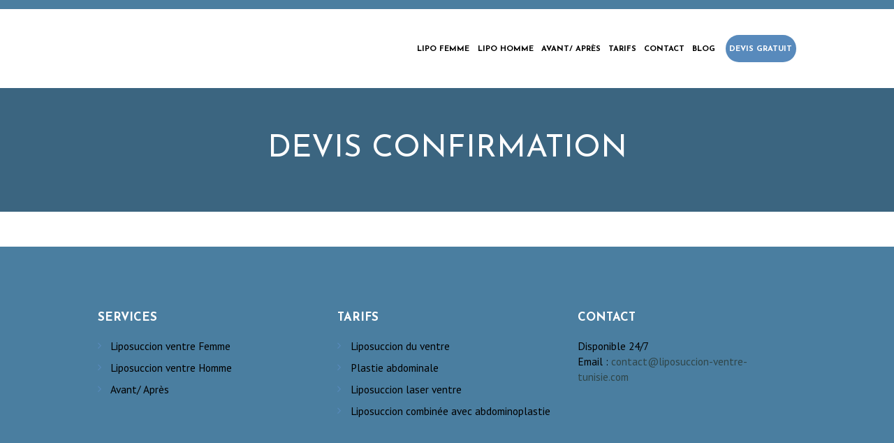

--- FILE ---
content_type: text/html; charset=UTF-8
request_url: https://www.liposuccion-ventre-tunisie.com/devis-confirmation/
body_size: 14760
content:
<!DOCTYPE html><html lang="fr-FR" class="no-js scheme_default"><link rel="shortcut icon" href="https://www.liposuccion-ventre-tunisie.com/wp-content/themes/isida-child/favicon.ico" /><head>  <script async src="https://www.googletagmanager.com/gtag/js?id=G-JQHRQF9S3G"></script> <script>window.dataLayer = window.dataLayer || [];
  function gtag(){dataLayer.push(arguments);}
  gtag('js', new Date());

  gtag('config', 'G-JQHRQF9S3G');</script> <meta charset="UTF-8"><meta name="viewport" content="width=device-width, initial-scale=1, maximum-scale=1"><link rel="profile" href="http://gmpg.org/xfn/11"><link rel="pingback" href="https://www.liposuccion-ventre-tunisie.com/xmlrpc.php"><meta name='robots' content='index, follow, max-image-preview:large, max-snippet:-1, max-video-preview:-1' /><title>Confirmation demande devis liposuccion ventre Tunisie</title><meta name="description" content="Merci d&#039;avoir choisi l&#039;agence de liposuccion ventre Tunisie ! Avec cette confirmation de devis, nous traiterons votre demande !" /><link rel="canonical" href="https://www.liposuccion-ventre-tunisie.com/devis-confirmation/" /><meta property="og:locale" content="fr_FR" /><meta property="og:type" content="article" /><meta property="og:title" content="Confirmation demande devis liposuccion ventre Tunisie" /><meta property="og:description" content="Merci d&#039;avoir choisi l&#039;agence de liposuccion ventre Tunisie ! Avec cette confirmation de devis, nous traiterons votre demande !" /><meta property="og:url" content="https://www.liposuccion-ventre-tunisie.com/devis-confirmation/" /><meta property="og:site_name" content="Liposuccion Ventre Tunisie" /><meta property="article:modified_time" content="2024-04-05T09:43:31+00:00" /><meta property="og:image" content="https://www.liposuccion-ventre-tunisie.com/wp-content/uploads/2018/03/visuel-1-apropos.png" /><meta property="og:image:width" content="1664" /><meta property="og:image:height" content="234" /><meta property="og:image:type" content="image/png" /><meta name="twitter:card" content="summary_large_image" /><meta name="twitter:label1" content="Durée de lecture estimée" /><meta name="twitter:data1" content="1 minute" /> <script type="application/ld+json" class="yoast-schema-graph">{"@context":"https://schema.org","@graph":[{"@type":"WebPage","@id":"https://www.liposuccion-ventre-tunisie.com/devis-confirmation/","url":"https://www.liposuccion-ventre-tunisie.com/devis-confirmation/","name":"Confirmation demande devis liposuccion ventre Tunisie","isPartOf":{"@id":"https://www.liposuccion-ventre-tunisie.com/#website"},"primaryImageOfPage":{"@id":"https://www.liposuccion-ventre-tunisie.com/devis-confirmation/#primaryimage"},"image":{"@id":"https://www.liposuccion-ventre-tunisie.com/devis-confirmation/#primaryimage"},"thumbnailUrl":"https://www.liposuccion-ventre-tunisie.com/wp-content/uploads/2018/03/visuel-1-apropos.png","datePublished":"2018-03-29T14:53:05+00:00","dateModified":"2024-04-05T09:43:31+00:00","description":"Merci d'avoir choisi l'agence de liposuccion ventre Tunisie ! Avec cette confirmation de devis, nous traiterons votre demande !","breadcrumb":{"@id":"https://www.liposuccion-ventre-tunisie.com/devis-confirmation/#breadcrumb"},"inLanguage":"fr-FR","potentialAction":[{"@type":"ReadAction","target":["https://www.liposuccion-ventre-tunisie.com/devis-confirmation/"]}]},{"@type":"ImageObject","inLanguage":"fr-FR","@id":"https://www.liposuccion-ventre-tunisie.com/devis-confirmation/#primaryimage","url":"https://www.liposuccion-ventre-tunisie.com/wp-content/uploads/2018/03/visuel-1-apropos.png","contentUrl":"https://www.liposuccion-ventre-tunisie.com/wp-content/uploads/2018/03/visuel-1-apropos.png","width":1664,"height":234},{"@type":"BreadcrumbList","@id":"https://www.liposuccion-ventre-tunisie.com/devis-confirmation/#breadcrumb","itemListElement":[{"@type":"ListItem","position":1,"name":"Accueil","item":"https://www.liposuccion-ventre-tunisie.com/"},{"@type":"ListItem","position":2,"name":"Devis confirmation"}]},{"@type":"WebSite","@id":"https://www.liposuccion-ventre-tunisie.com/#website","url":"https://www.liposuccion-ventre-tunisie.com/","name":"Liposuccion Ventre Tunisie","description":"","potentialAction":[{"@type":"SearchAction","target":{"@type":"EntryPoint","urlTemplate":"https://www.liposuccion-ventre-tunisie.com/?s={search_term_string}"},"query-input":{"@type":"PropertyValueSpecification","valueRequired":true,"valueName":"search_term_string"}}],"inLanguage":"fr-FR"}]}</script> <link rel='dns-prefetch' href='//fonts.googleapis.com' /><link rel="alternate" type="application/rss+xml" title="Liposuccion Ventre Tunisie &raquo; Flux" href="https://www.liposuccion-ventre-tunisie.com/feed/" /><link rel="alternate" type="application/rss+xml" title="Liposuccion Ventre Tunisie &raquo; Flux des commentaires" href="https://www.liposuccion-ventre-tunisie.com/comments/feed/" /><link rel="alternate" title="oEmbed (JSON)" type="application/json+oembed" href="https://www.liposuccion-ventre-tunisie.com/wp-json/oembed/1.0/embed?url=https%3A%2F%2Fwww.liposuccion-ventre-tunisie.com%2Fdevis-confirmation%2F" /><link rel="alternate" title="oEmbed (XML)" type="text/xml+oembed" href="https://www.liposuccion-ventre-tunisie.com/wp-json/oembed/1.0/embed?url=https%3A%2F%2Fwww.liposuccion-ventre-tunisie.com%2Fdevis-confirmation%2F&#038;format=xml" /><meta property="og:image" content="https://www.liposuccion-ventre-tunisie.com/wp-content/uploads/2018/03/visuel-1-apropos.png"/><style id='wp-img-auto-sizes-contain-inline-css' type='text/css'>img:is([sizes=auto i],[sizes^="auto," i]){contain-intrinsic-size:3000px 1500px}
/*# sourceURL=wp-img-auto-sizes-contain-inline-css */</style><link rel='stylesheet' id='tsvg-block-css-css' href='https://www.liposuccion-ventre-tunisie.com/wp-content/cache/autoptimize/css/autoptimize_single_4cad7b6c8eeef1a9758617a922a35193.css?ver=2.4.9' type='text/css' media='all' /><link rel='stylesheet' id='vc_extensions_cqbundle_adminicon-css' href='https://www.liposuccion-ventre-tunisie.com/wp-content/cache/autoptimize/css/autoptimize_single_be9309a62bccb5ad1e019999d742bafb.css?ver=6.9' type='text/css' media='all' /><style id='wp-emoji-styles-inline-css' type='text/css'>img.wp-smiley, img.emoji {
		display: inline !important;
		border: none !important;
		box-shadow: none !important;
		height: 1em !important;
		width: 1em !important;
		margin: 0 0.07em !important;
		vertical-align: -0.1em !important;
		background: none !important;
		padding: 0 !important;
	}
/*# sourceURL=wp-emoji-styles-inline-css */</style><style id='wp-block-library-inline-css' type='text/css'>:root{--wp-block-synced-color:#7a00df;--wp-block-synced-color--rgb:122,0,223;--wp-bound-block-color:var(--wp-block-synced-color);--wp-editor-canvas-background:#ddd;--wp-admin-theme-color:#007cba;--wp-admin-theme-color--rgb:0,124,186;--wp-admin-theme-color-darker-10:#006ba1;--wp-admin-theme-color-darker-10--rgb:0,107,160.5;--wp-admin-theme-color-darker-20:#005a87;--wp-admin-theme-color-darker-20--rgb:0,90,135;--wp-admin-border-width-focus:2px}@media (min-resolution:192dpi){:root{--wp-admin-border-width-focus:1.5px}}.wp-element-button{cursor:pointer}:root .has-very-light-gray-background-color{background-color:#eee}:root .has-very-dark-gray-background-color{background-color:#313131}:root .has-very-light-gray-color{color:#eee}:root .has-very-dark-gray-color{color:#313131}:root .has-vivid-green-cyan-to-vivid-cyan-blue-gradient-background{background:linear-gradient(135deg,#00d084,#0693e3)}:root .has-purple-crush-gradient-background{background:linear-gradient(135deg,#34e2e4,#4721fb 50%,#ab1dfe)}:root .has-hazy-dawn-gradient-background{background:linear-gradient(135deg,#faaca8,#dad0ec)}:root .has-subdued-olive-gradient-background{background:linear-gradient(135deg,#fafae1,#67a671)}:root .has-atomic-cream-gradient-background{background:linear-gradient(135deg,#fdd79a,#004a59)}:root .has-nightshade-gradient-background{background:linear-gradient(135deg,#330968,#31cdcf)}:root .has-midnight-gradient-background{background:linear-gradient(135deg,#020381,#2874fc)}:root{--wp--preset--font-size--normal:16px;--wp--preset--font-size--huge:42px}.has-regular-font-size{font-size:1em}.has-larger-font-size{font-size:2.625em}.has-normal-font-size{font-size:var(--wp--preset--font-size--normal)}.has-huge-font-size{font-size:var(--wp--preset--font-size--huge)}.has-text-align-center{text-align:center}.has-text-align-left{text-align:left}.has-text-align-right{text-align:right}.has-fit-text{white-space:nowrap!important}#end-resizable-editor-section{display:none}.aligncenter{clear:both}.items-justified-left{justify-content:flex-start}.items-justified-center{justify-content:center}.items-justified-right{justify-content:flex-end}.items-justified-space-between{justify-content:space-between}.screen-reader-text{border:0;clip-path:inset(50%);height:1px;margin:-1px;overflow:hidden;padding:0;position:absolute;width:1px;word-wrap:normal!important}.screen-reader-text:focus{background-color:#ddd;clip-path:none;color:#444;display:block;font-size:1em;height:auto;left:5px;line-height:normal;padding:15px 23px 14px;text-decoration:none;top:5px;width:auto;z-index:100000}html :where(.has-border-color){border-style:solid}html :where([style*=border-top-color]){border-top-style:solid}html :where([style*=border-right-color]){border-right-style:solid}html :where([style*=border-bottom-color]){border-bottom-style:solid}html :where([style*=border-left-color]){border-left-style:solid}html :where([style*=border-width]){border-style:solid}html :where([style*=border-top-width]){border-top-style:solid}html :where([style*=border-right-width]){border-right-style:solid}html :where([style*=border-bottom-width]){border-bottom-style:solid}html :where([style*=border-left-width]){border-left-style:solid}html :where(img[class*=wp-image-]){height:auto;max-width:100%}:where(figure){margin:0 0 1em}html :where(.is-position-sticky){--wp-admin--admin-bar--position-offset:var(--wp-admin--admin-bar--height,0px)}@media screen and (max-width:600px){html :where(.is-position-sticky){--wp-admin--admin-bar--position-offset:0px}}

/*# sourceURL=wp-block-library-inline-css */</style><style id='global-styles-inline-css' type='text/css'>:root{--wp--preset--aspect-ratio--square: 1;--wp--preset--aspect-ratio--4-3: 4/3;--wp--preset--aspect-ratio--3-4: 3/4;--wp--preset--aspect-ratio--3-2: 3/2;--wp--preset--aspect-ratio--2-3: 2/3;--wp--preset--aspect-ratio--16-9: 16/9;--wp--preset--aspect-ratio--9-16: 9/16;--wp--preset--color--black: #000000;--wp--preset--color--cyan-bluish-gray: #abb8c3;--wp--preset--color--white: #ffffff;--wp--preset--color--pale-pink: #f78da7;--wp--preset--color--vivid-red: #cf2e2e;--wp--preset--color--luminous-vivid-orange: #ff6900;--wp--preset--color--luminous-vivid-amber: #fcb900;--wp--preset--color--light-green-cyan: #7bdcb5;--wp--preset--color--vivid-green-cyan: #00d084;--wp--preset--color--pale-cyan-blue: #8ed1fc;--wp--preset--color--vivid-cyan-blue: #0693e3;--wp--preset--color--vivid-purple: #9b51e0;--wp--preset--gradient--vivid-cyan-blue-to-vivid-purple: linear-gradient(135deg,rgb(6,147,227) 0%,rgb(155,81,224) 100%);--wp--preset--gradient--light-green-cyan-to-vivid-green-cyan: linear-gradient(135deg,rgb(122,220,180) 0%,rgb(0,208,130) 100%);--wp--preset--gradient--luminous-vivid-amber-to-luminous-vivid-orange: linear-gradient(135deg,rgb(252,185,0) 0%,rgb(255,105,0) 100%);--wp--preset--gradient--luminous-vivid-orange-to-vivid-red: linear-gradient(135deg,rgb(255,105,0) 0%,rgb(207,46,46) 100%);--wp--preset--gradient--very-light-gray-to-cyan-bluish-gray: linear-gradient(135deg,rgb(238,238,238) 0%,rgb(169,184,195) 100%);--wp--preset--gradient--cool-to-warm-spectrum: linear-gradient(135deg,rgb(74,234,220) 0%,rgb(151,120,209) 20%,rgb(207,42,186) 40%,rgb(238,44,130) 60%,rgb(251,105,98) 80%,rgb(254,248,76) 100%);--wp--preset--gradient--blush-light-purple: linear-gradient(135deg,rgb(255,206,236) 0%,rgb(152,150,240) 100%);--wp--preset--gradient--blush-bordeaux: linear-gradient(135deg,rgb(254,205,165) 0%,rgb(254,45,45) 50%,rgb(107,0,62) 100%);--wp--preset--gradient--luminous-dusk: linear-gradient(135deg,rgb(255,203,112) 0%,rgb(199,81,192) 50%,rgb(65,88,208) 100%);--wp--preset--gradient--pale-ocean: linear-gradient(135deg,rgb(255,245,203) 0%,rgb(182,227,212) 50%,rgb(51,167,181) 100%);--wp--preset--gradient--electric-grass: linear-gradient(135deg,rgb(202,248,128) 0%,rgb(113,206,126) 100%);--wp--preset--gradient--midnight: linear-gradient(135deg,rgb(2,3,129) 0%,rgb(40,116,252) 100%);--wp--preset--font-size--small: 13px;--wp--preset--font-size--medium: 20px;--wp--preset--font-size--large: 36px;--wp--preset--font-size--x-large: 42px;--wp--preset--spacing--20: 0.44rem;--wp--preset--spacing--30: 0.67rem;--wp--preset--spacing--40: 1rem;--wp--preset--spacing--50: 1.5rem;--wp--preset--spacing--60: 2.25rem;--wp--preset--spacing--70: 3.38rem;--wp--preset--spacing--80: 5.06rem;--wp--preset--shadow--natural: 6px 6px 9px rgba(0, 0, 0, 0.2);--wp--preset--shadow--deep: 12px 12px 50px rgba(0, 0, 0, 0.4);--wp--preset--shadow--sharp: 6px 6px 0px rgba(0, 0, 0, 0.2);--wp--preset--shadow--outlined: 6px 6px 0px -3px rgb(255, 255, 255), 6px 6px rgb(0, 0, 0);--wp--preset--shadow--crisp: 6px 6px 0px rgb(0, 0, 0);}:where(.is-layout-flex){gap: 0.5em;}:where(.is-layout-grid){gap: 0.5em;}body .is-layout-flex{display: flex;}.is-layout-flex{flex-wrap: wrap;align-items: center;}.is-layout-flex > :is(*, div){margin: 0;}body .is-layout-grid{display: grid;}.is-layout-grid > :is(*, div){margin: 0;}:where(.wp-block-columns.is-layout-flex){gap: 2em;}:where(.wp-block-columns.is-layout-grid){gap: 2em;}:where(.wp-block-post-template.is-layout-flex){gap: 1.25em;}:where(.wp-block-post-template.is-layout-grid){gap: 1.25em;}.has-black-color{color: var(--wp--preset--color--black) !important;}.has-cyan-bluish-gray-color{color: var(--wp--preset--color--cyan-bluish-gray) !important;}.has-white-color{color: var(--wp--preset--color--white) !important;}.has-pale-pink-color{color: var(--wp--preset--color--pale-pink) !important;}.has-vivid-red-color{color: var(--wp--preset--color--vivid-red) !important;}.has-luminous-vivid-orange-color{color: var(--wp--preset--color--luminous-vivid-orange) !important;}.has-luminous-vivid-amber-color{color: var(--wp--preset--color--luminous-vivid-amber) !important;}.has-light-green-cyan-color{color: var(--wp--preset--color--light-green-cyan) !important;}.has-vivid-green-cyan-color{color: var(--wp--preset--color--vivid-green-cyan) !important;}.has-pale-cyan-blue-color{color: var(--wp--preset--color--pale-cyan-blue) !important;}.has-vivid-cyan-blue-color{color: var(--wp--preset--color--vivid-cyan-blue) !important;}.has-vivid-purple-color{color: var(--wp--preset--color--vivid-purple) !important;}.has-black-background-color{background-color: var(--wp--preset--color--black) !important;}.has-cyan-bluish-gray-background-color{background-color: var(--wp--preset--color--cyan-bluish-gray) !important;}.has-white-background-color{background-color: var(--wp--preset--color--white) !important;}.has-pale-pink-background-color{background-color: var(--wp--preset--color--pale-pink) !important;}.has-vivid-red-background-color{background-color: var(--wp--preset--color--vivid-red) !important;}.has-luminous-vivid-orange-background-color{background-color: var(--wp--preset--color--luminous-vivid-orange) !important;}.has-luminous-vivid-amber-background-color{background-color: var(--wp--preset--color--luminous-vivid-amber) !important;}.has-light-green-cyan-background-color{background-color: var(--wp--preset--color--light-green-cyan) !important;}.has-vivid-green-cyan-background-color{background-color: var(--wp--preset--color--vivid-green-cyan) !important;}.has-pale-cyan-blue-background-color{background-color: var(--wp--preset--color--pale-cyan-blue) !important;}.has-vivid-cyan-blue-background-color{background-color: var(--wp--preset--color--vivid-cyan-blue) !important;}.has-vivid-purple-background-color{background-color: var(--wp--preset--color--vivid-purple) !important;}.has-black-border-color{border-color: var(--wp--preset--color--black) !important;}.has-cyan-bluish-gray-border-color{border-color: var(--wp--preset--color--cyan-bluish-gray) !important;}.has-white-border-color{border-color: var(--wp--preset--color--white) !important;}.has-pale-pink-border-color{border-color: var(--wp--preset--color--pale-pink) !important;}.has-vivid-red-border-color{border-color: var(--wp--preset--color--vivid-red) !important;}.has-luminous-vivid-orange-border-color{border-color: var(--wp--preset--color--luminous-vivid-orange) !important;}.has-luminous-vivid-amber-border-color{border-color: var(--wp--preset--color--luminous-vivid-amber) !important;}.has-light-green-cyan-border-color{border-color: var(--wp--preset--color--light-green-cyan) !important;}.has-vivid-green-cyan-border-color{border-color: var(--wp--preset--color--vivid-green-cyan) !important;}.has-pale-cyan-blue-border-color{border-color: var(--wp--preset--color--pale-cyan-blue) !important;}.has-vivid-cyan-blue-border-color{border-color: var(--wp--preset--color--vivid-cyan-blue) !important;}.has-vivid-purple-border-color{border-color: var(--wp--preset--color--vivid-purple) !important;}.has-vivid-cyan-blue-to-vivid-purple-gradient-background{background: var(--wp--preset--gradient--vivid-cyan-blue-to-vivid-purple) !important;}.has-light-green-cyan-to-vivid-green-cyan-gradient-background{background: var(--wp--preset--gradient--light-green-cyan-to-vivid-green-cyan) !important;}.has-luminous-vivid-amber-to-luminous-vivid-orange-gradient-background{background: var(--wp--preset--gradient--luminous-vivid-amber-to-luminous-vivid-orange) !important;}.has-luminous-vivid-orange-to-vivid-red-gradient-background{background: var(--wp--preset--gradient--luminous-vivid-orange-to-vivid-red) !important;}.has-very-light-gray-to-cyan-bluish-gray-gradient-background{background: var(--wp--preset--gradient--very-light-gray-to-cyan-bluish-gray) !important;}.has-cool-to-warm-spectrum-gradient-background{background: var(--wp--preset--gradient--cool-to-warm-spectrum) !important;}.has-blush-light-purple-gradient-background{background: var(--wp--preset--gradient--blush-light-purple) !important;}.has-blush-bordeaux-gradient-background{background: var(--wp--preset--gradient--blush-bordeaux) !important;}.has-luminous-dusk-gradient-background{background: var(--wp--preset--gradient--luminous-dusk) !important;}.has-pale-ocean-gradient-background{background: var(--wp--preset--gradient--pale-ocean) !important;}.has-electric-grass-gradient-background{background: var(--wp--preset--gradient--electric-grass) !important;}.has-midnight-gradient-background{background: var(--wp--preset--gradient--midnight) !important;}.has-small-font-size{font-size: var(--wp--preset--font-size--small) !important;}.has-medium-font-size{font-size: var(--wp--preset--font-size--medium) !important;}.has-large-font-size{font-size: var(--wp--preset--font-size--large) !important;}.has-x-large-font-size{font-size: var(--wp--preset--font-size--x-large) !important;}
/*# sourceURL=global-styles-inline-css */</style><style id='classic-theme-styles-inline-css' type='text/css'>/*! This file is auto-generated */
.wp-block-button__link{color:#fff;background-color:#32373c;border-radius:9999px;box-shadow:none;text-decoration:none;padding:calc(.667em + 2px) calc(1.333em + 2px);font-size:1.125em}.wp-block-file__button{background:#32373c;color:#fff;text-decoration:none}
/*# sourceURL=/wp-includes/css/classic-themes.min.css */</style><link rel='stylesheet' id='contact-form-7-css' href='https://www.liposuccion-ventre-tunisie.com/wp-content/cache/autoptimize/css/autoptimize_single_64ac31699f5326cb3c76122498b76f66.css?ver=6.1.4' type='text/css' media='all' /><link rel='stylesheet' id='nbcpf-intlTelInput-style-css' href='https://www.liposuccion-ventre-tunisie.com/wp-content/plugins/country-phone-field-contact-form-7/assets/css/intlTelInput.min.css?ver=6.9' type='text/css' media='all' /><link rel='stylesheet' id='nbcpf-countryFlag-style-css' href='https://www.liposuccion-ventre-tunisie.com/wp-content/plugins/country-phone-field-contact-form-7/assets/css/countrySelect.min.css?ver=6.9' type='text/css' media='all' /><link rel='stylesheet' id='tsvg-fonts-css' href='https://www.liposuccion-ventre-tunisie.com/wp-content/cache/autoptimize/css/autoptimize_single_bcf97fb2b214757eca59b0a7135a6d81.css?ver=2.4.9' type='text/css' media='all' /><link rel='stylesheet' id='rs-plugin-settings-css' href='https://www.liposuccion-ventre-tunisie.com/wp-content/cache/autoptimize/css/autoptimize_single_c4ce361995ff4e22f22c79d0ead65f35.css?ver=5.4.5.1' type='text/css' media='all' /><style id='rs-plugin-settings-inline-css' type='text/css'>#rs-demo-id {}
/*# sourceURL=rs-plugin-settings-inline-css */</style><link rel='stylesheet' id='trx_addons-icons-css' href='https://www.liposuccion-ventre-tunisie.com/wp-content/cache/autoptimize/css/autoptimize_single_72a83a97bbf9e28483b11147a9ba35e5.css' type='text/css' media='all' /><link rel='stylesheet' id='swiperslider-css' href='https://www.liposuccion-ventre-tunisie.com/wp-content/plugins/trx_addons/js/swiper/swiper.min.css' type='text/css' media='all' /><link rel='stylesheet' id='magnific-popup-css' href='https://www.liposuccion-ventre-tunisie.com/wp-content/plugins/trx_addons/js/magnific/magnific-popup.min.css' type='text/css' media='all' /><link rel='stylesheet' id='trx_addons-css' href='https://www.liposuccion-ventre-tunisie.com/wp-content/cache/autoptimize/css/autoptimize_single_ae58a2bbd27821ecdd02562b4041b2c5.css' type='text/css' media='all' /><link rel='stylesheet' id='wp-odoo-form-integrator-css' href='https://www.liposuccion-ventre-tunisie.com/wp-content/plugins/wp-odoo-form-integrator/public/css/wp-odoo-form-integrator-public.css?ver=1.0.0' type='text/css' media='all' /><link rel='stylesheet' id='isida-parent-style-css' href='https://www.liposuccion-ventre-tunisie.com/wp-content/cache/autoptimize/css/autoptimize_single_ad712b664f052a6263c311153e4d0808.css?ver=6.9' type='text/css' media='all' /><link rel='stylesheet' id='js_composer_front-css' href='https://www.liposuccion-ventre-tunisie.com/wp-content/plugins/js_composer/assets/css/js_composer.min.css?ver=5.6' type='text/css' media='all' /><link rel='stylesheet' id='isida-font-google_fonts-css' href='https://fonts.googleapis.com/css?family=PT+Sans%3A300%2C400%2C400italic%2C700%2C700italic%7CJosefin+Sans%3A300%2C400%2C400italic%2C700%2C700italic%7CDamion%3A300%2C400%2C400italic%2C700%2C700italic&#038;subset=latin%2Clatin-ext&#038;ver=6.9' type='text/css' media='all' /><link rel='stylesheet' id='isida-fontello-css' href='https://www.liposuccion-ventre-tunisie.com/wp-content/cache/autoptimize/css/autoptimize_single_bc09fc8a7a7121b8b5d3f7d8e45be355.css?ver=6.9' type='text/css' media='all' /><link rel='stylesheet' id='isida-main-css' href='https://www.liposuccion-ventre-tunisie.com/wp-content/cache/autoptimize/css/autoptimize_single_ad712b664f052a6263c311153e4d0808.css' type='text/css' media='all' /><link rel='stylesheet' id='isida-child-css' href='https://www.liposuccion-ventre-tunisie.com/wp-content/cache/autoptimize/css/autoptimize_single_6a0fefccf101a4930569505ca405a267.css' type='text/css' media='all' /><link rel='stylesheet' id='isida-animation-css' href='https://www.liposuccion-ventre-tunisie.com/wp-content/cache/autoptimize/css/autoptimize_single_8f7ecf2fd08d924c7bd249249ec8cf64.css?ver=6.9' type='text/css' media='all' /><link rel='stylesheet' id='isida-colors-css' href='https://www.liposuccion-ventre-tunisie.com/wp-content/cache/autoptimize/css/autoptimize_single_9cb516f79f9f84362e1f5363de4e2df2.css?ver=6.9' type='text/css' media='all' /><link rel='stylesheet' id='isida-styles-css' href='https://www.liposuccion-ventre-tunisie.com/wp-content/cache/autoptimize/css/autoptimize_single_638832d31477a2452135e19fc7a0d5dc.css?ver=6.9' type='text/css' media='all' /><link rel='stylesheet' id='mediaelement-css' href='https://www.liposuccion-ventre-tunisie.com/wp-includes/js/mediaelement/mediaelementplayer-legacy.min.css?ver=4.2.17' type='text/css' media='all' /><link rel='stylesheet' id='wp-mediaelement-css' href='https://www.liposuccion-ventre-tunisie.com/wp-includes/js/mediaelement/wp-mediaelement.min.css?ver=6.9' type='text/css' media='all' /><link rel='stylesheet' id='isida-responsive-css' href='https://www.liposuccion-ventre-tunisie.com/wp-content/cache/autoptimize/css/autoptimize_single_8e0d41679b41431706625b06dc4e25dd.css?ver=6.9' type='text/css' media='all' /> <script type="text/javascript" src="https://www.liposuccion-ventre-tunisie.com/wp-includes/js/jquery/jquery.min.js?ver=3.7.1" id="jquery-core-js"></script> <script type="text/javascript" src="https://www.liposuccion-ventre-tunisie.com/wp-includes/js/jquery/jquery-migrate.min.js?ver=3.4.1" id="jquery-migrate-js"></script> <script type="text/javascript" src="https://www.liposuccion-ventre-tunisie.com/wp-content/plugins/revslider/public/assets/js/jquery.themepunch.tools.min.js?ver=5.4.5.1" id="tp-tools-js"></script> <script type="text/javascript" src="https://www.liposuccion-ventre-tunisie.com/wp-content/plugins/revslider/public/assets/js/jquery.themepunch.revolution.min.js?ver=5.4.5.1" id="revmin-js"></script> <script type="text/javascript" src="https://www.liposuccion-ventre-tunisie.com/wp-content/cache/autoptimize/js/autoptimize_single_49cea0a781874a962879c2caca9bc322.js?ver=1.0.0" id="wp-odoo-form-integrator-js"></script> <link rel="https://api.w.org/" href="https://www.liposuccion-ventre-tunisie.com/wp-json/" /><link rel="alternate" title="JSON" type="application/json" href="https://www.liposuccion-ventre-tunisie.com/wp-json/wp/v2/pages/1658" /><link rel="EditURI" type="application/rsd+xml" title="RSD" href="https://www.liposuccion-ventre-tunisie.com/xmlrpc.php?rsd" /><meta name="generator" content="WordPress 6.9" /><link rel='shortlink' href='https://www.liposuccion-ventre-tunisie.com/?p=1658' /><style type="text/css">#page_preloader {
					background-color: background-color:#ffffff;;				}</style><style type="text/css">.recentcomments a{display:inline !important;padding:0 !important;margin:0 !important;}</style><meta name="generator" content="Powered by WPBakery Page Builder - drag and drop page builder for WordPress."/> <!--[if lte IE 9]><link rel="stylesheet" type="text/css" href="https://www.liposuccion-ventre-tunisie.com/wp-content/plugins/js_composer/assets/css/vc_lte_ie9.min.css" media="screen"><![endif]--><style type="text/css" id="custom-background-css">body.custom-background { background-color: #e0e2e3; }</style> <script id='nitro-telemetry-meta' nitro-exclude>window.NPTelemetryMetadata={missReason: (!window.NITROPACK_STATE ? 'cache not found' : 'hit'),pageType: 'page',isEligibleForOptimization: true,}</script><script id='nitro-generic' nitro-exclude>(()=>{window.NitroPack=window.NitroPack||{coreVersion:"na",isCounted:!1};let e=document.createElement("script");if(e.src="https://nitroscripts.com/jtSaTrzRzydVDUWURDyalJClXDmvDfXW",e.async=!0,e.id="nitro-script",document.head.appendChild(e),!window.NitroPack.isCounted){window.NitroPack.isCounted=!0;let t=()=>{navigator.sendBeacon("https://to.getnitropack.com/p",JSON.stringify({siteId:"jtSaTrzRzydVDUWURDyalJClXDmvDfXW",url:window.location.href,isOptimized:!!window.IS_NITROPACK,coreVersion:"na",missReason:window.NPTelemetryMetadata?.missReason||"",pageType:window.NPTelemetryMetadata?.pageType||"",isEligibleForOptimization:!!window.NPTelemetryMetadata?.isEligibleForOptimization}))};(()=>{let e=()=>new Promise(e=>{"complete"===document.readyState?e():window.addEventListener("load",e)}),i=()=>new Promise(e=>{document.prerendering?document.addEventListener("prerenderingchange",e,{once:!0}):e()}),a=async()=>{await i(),await e(),t()};a()})(),window.addEventListener("pageshow",e=>{if(e.persisted){let i=document.prerendering||self.performance?.getEntriesByType?.("navigation")[0]?.activationStart>0;"visible"!==document.visibilityState||i||t()}})}})();</script><meta name="generator" content="Powered by Slider Revolution 5.4.5.1 - responsive, Mobile-Friendly Slider Plugin for WordPress with comfortable drag and drop interface." /><link rel="icon" href="https://www.liposuccion-ventre-tunisie.com/wp-content/uploads/2021/12/cropped-Logo-1-32x32.png" sizes="32x32" /><link rel="icon" href="https://www.liposuccion-ventre-tunisie.com/wp-content/uploads/2021/12/cropped-Logo-1-192x192.png" sizes="192x192" /><link rel="apple-touch-icon" href="https://www.liposuccion-ventre-tunisie.com/wp-content/uploads/2021/12/cropped-Logo-1-180x180.png" /><meta name="msapplication-TileImage" content="https://www.liposuccion-ventre-tunisie.com/wp-content/uploads/2021/12/cropped-Logo-1-270x270.png" /> <script type="text/javascript">function setREVStartSize(e){
				try{ var i=jQuery(window).width(),t=9999,r=0,n=0,l=0,f=0,s=0,h=0;					
					if(e.responsiveLevels&&(jQuery.each(e.responsiveLevels,function(e,f){f>i&&(t=r=f,l=e),i>f&&f>r&&(r=f,n=e)}),t>r&&(l=n)),f=e.gridheight[l]||e.gridheight[0]||e.gridheight,s=e.gridwidth[l]||e.gridwidth[0]||e.gridwidth,h=i/s,h=h>1?1:h,f=Math.round(h*f),"fullscreen"==e.sliderLayout){var u=(e.c.width(),jQuery(window).height());if(void 0!=e.fullScreenOffsetContainer){var c=e.fullScreenOffsetContainer.split(",");if (c) jQuery.each(c,function(e,i){u=jQuery(i).length>0?u-jQuery(i).outerHeight(!0):u}),e.fullScreenOffset.split("%").length>1&&void 0!=e.fullScreenOffset&&e.fullScreenOffset.length>0?u-=jQuery(window).height()*parseInt(e.fullScreenOffset,0)/100:void 0!=e.fullScreenOffset&&e.fullScreenOffset.length>0&&(u-=parseInt(e.fullScreenOffset,0))}f=u}else void 0!=e.minHeight&&f<e.minHeight&&(f=e.minHeight);e.c.closest(".rev_slider_wrapper").css({height:f})					
				}catch(d){console.log("Failure at Presize of Slider:"+d)}
			};</script> <style type="text/css" id="wp-custom-css">.postid-6185 .post_featured {display  : none}
.postid-6132 .post_featured {display  : none}
.postid-6115 .post_featured {display  : none}
.postid-6110 .post_featured {display  : none}
.postid-6086 .post_featured {display  : none}
.postid-6079 .post_featured {display  : none}
.postid-6046 .post_featured {display  : none}
.postid-6307 .post_featured {display  : none}
.postid-6422 .post_featured {display  : none}
.postid-6445 .post_featured {display  : none}
.postid-6443 .post_featured {display  : none}
.postid-6514 .post_featured {display  : none}
.postid-6862 .post_featured {display  : none}
.postid-7203 .post_featured {display  : none}
.postid-7237 .post_featured {display  : none}
.postid-7277 .post_featured {display  : none}
.postid-7359 .post_featured {display  : none}
.nav-links-single {
  display: none;
 }     
.related_wrap {
  display: none;
 }     
.postid-7376 .post_featured {display  : none}
.postid-7446 .post_featured {display  : none}
.postid-7490 .post_featured {display  : none}
.postid-7508 .post_featured {display  : none}
.postid-7526 .post_featured {display  : none}
.postid-7684 .post_featured {display  : none}
.postid-7711 .post_featured {display  : none}
.postid-7731 .post_featured {display  : none}
.postid-7751 .post_featured {display  : none}
.postid-7822 .post_featured {display  : none}
.postid-7832 .post_featured {display  : none}
.postid-7848 .post_featured {display  : none}
.postid-7872 .post_featured {display  : none}
.postid-7879 .post_featured {display  : none}
.postid-7950 .post_featured {display  : none}
.postid-7968 .post_featured {display  : none}
.postid-7989 .post_featured {display  : none}
.postid-8034 .post_featured {display  : none}
.postid-8049 .post_featured {display  : none}
.postid-8062 .post_featured {display  : none}
.postid-8071 .post_featured {display  : none}
.postid-8081 .post_featured {display  : none}
.postid-8096 .post_featured {display  : none}
.postid-8108 .post_featured {display  : none}
.postid-8127 .post_featured {display  : none}
.postid-8267 .post_featured {display  : none}</style><style type="text/css" data-type="vc_shortcodes-custom-css">.vc_custom_1712310115781{padding-top: 30px !important;}.vc_custom_1712309941405{margin-bottom: 20px !important;}</style><noscript><style type="text/css">.wpb_animate_when_almost_visible { opacity: 1; }</style></noscript> <script>(function(w,d,s,l,i){w[l]=w[l]||[];w[l].push({'gtm.start':
new Date().getTime(),event:'gtm.js'});var f=d.getElementsByTagName(s)[0],
j=d.createElement(s),dl=l!='dataLayer'?'&l='+l:'';j.async=true;j.src=
'https://www.googletagmanager.com/gtm.js?id='+i+dl;f.parentNode.insertBefore(j,f);
})(window,document,'script','dataLayer','GTM-MJBH6L5');</script> <link rel='stylesheet' id='isida-inline-styles-css' href='https://www.liposuccion-ventre-tunisie.com/wp-content/cache/autoptimize/css/autoptimize_single_4a01eb33c25ca5a0512a9bc03bfbd648.css?ver=6.9' type='text/css' media='all' /><style id='isida-inline-styles-inline-css' type='text/css'>.isida_inline_0{background-image: url(https://www.drimenbengaied.fr/wp-content/uploads/2018/03/visuel-1-apropos.png);}
/*# sourceURL=isida-inline-styles-inline-css */</style></head> <script>document.addEventListener( 'wpcf7mailsent', function( event ) {
	if ( '776' == event.detail.contactFormId ) {
    	location = 'https://www.liposuccion-ventre-tunisie.com/devis-confirmation/';
	}
	else 
	{
		location = 'https://www.liposuccion-ventre-tunisie.com/contact-confirmation/';		
	}
}, false );</script> <body class="wp-singular page-template-default page page-id-1658 custom-background wp-theme-isida wp-child-theme-isida-child preloader blog_mode_page body_tag body_style_wide scheme_default is_single sidebar_hide expand_content remove_margins header_style_header-default header_position_default header_title_on menu_style_top no_layout wpb-js-composer js-comp-ver-5.6 vc_responsive"> <noscript><iframe src="https://www.googletagmanager.com/ns.html?id=GTM-MJBH6L5"
height="0" width="0" style="display:none;visibility:hidden"></iframe></noscript><div class="body_wrap"><div class="page_wrap"><header class="top_panel top_panel_default scheme_default"><div class="top_panel_top
 scheme_default"><div class="top_panel_top_wrap clearfix"><div class="content_wrap"><div class="open_hours"></div><div class="info_phone"> <span class="info_phone_number"></span></div></div></div></div><div class="top_panel_fixed_wrap"></div><div class="top_panel_navi 
 scheme_default"><div class="menu_main_wrap clearfix menu_hover_fade"><div class="content_wrap"> <a class="logo" href="https://www.liposuccion-ventre-tunisie.com/"><img src="https://www.liposuccion-ventre-tunisie.com/wp-content/uploads/2024/03/430029655_400139115997887_6478502226627920038_n.png" class="logo_main" alt="" width="155" height="64"></a><nav class="menu_main_nav_area"><ul id="menu_main" class="menu_main_nav"><li id="menu-item-6075" class="menu-item menu-item-type-post_type menu-item-object-page menu-item-6075"><a href="https://www.liposuccion-ventre-tunisie.com/operation-ventre-femme/"><span>Lipo Femme</span></a></li><li id="menu-item-5876" class="menu-item menu-item-type-post_type menu-item-object-page menu-item-5876"><a href="https://www.liposuccion-ventre-tunisie.com/liposuccion-ventre-homme/"><span>Lipo Homme</span></a></li><li id="menu-item-3981" class="menu-item menu-item-type-post_type menu-item-object-page menu-item-3981"><a href="https://www.liposuccion-ventre-tunisie.com/liposuccion-ventre-avant-apres/"><span>Avant/ Après</span></a></li><li id="menu-item-7626" class="menu-item menu-item-type-post_type menu-item-object-page menu-item-has-children menu-item-7626"><a href="https://www.liposuccion-ventre-tunisie.com/chirurgie-esthetique-du-ventre-prix/"><span>Tarifs</span></a><ul class="sub-menu"><li id="menu-item-5852" class="menu-item menu-item-type-post_type menu-item-object-page menu-item-5852"><a href="https://www.liposuccion-ventre-tunisie.com/liposuccion-du-ventre-prix-tunisie/"><span>Prix liposuccion ventre Tunisie</span></a></li><li id="menu-item-7195" class="menu-item menu-item-type-post_type menu-item-object-page menu-item-7195"><a href="https://www.liposuccion-ventre-tunisie.com/prix-abdominoplastie-tunisie/"><span>Prix abdominoplastie Tunisie</span></a></li></ul></li><li id="menu-item-3949" class="menu-item menu-item-type-post_type menu-item-object-page menu-item-3949"><a href="https://www.liposuccion-ventre-tunisie.com/contact/"><span>Contact</span></a></li><li id="menu-item-6038" class="menu-item menu-item-type-post_type menu-item-object-page menu-item-6038"><a href="https://www.liposuccion-ventre-tunisie.com/blog/"><span>Blog</span></a></li><li id="menu-item-856" class="menu_item_button menu-item menu-item-type-post_type menu-item-object-page menu-item-856"><a href="https://www.liposuccion-ventre-tunisie.com/devis/"><span>Devis Gratuit</span></a></li></ul></nav><a class="menu_mobile_button icon-menu-2"></a></div></div></div><div class="top_panel_title_wrap  with_bg_image isida_inline_0"><div class="content_wrap"><div class="top_panel_title"><div class="page_title"><h1 class="page_caption">Devis confirmation</h1></div></div></div></div></header><div class="menu_mobile_overlay"></div><div class="menu_mobile scheme_dark"><div class="menu_mobile_inner"> <a class="menu_mobile_close icon-cancel"></a><a class="logo" href="https://www.liposuccion-ventre-tunisie.com/"><img src="https://www.liposuccion-ventre-tunisie.com/wp-content/uploads/2024/03/430029655_400139115997887_6478502226627920038_n.png" class="logo_main" alt="" width="155" height="64"></a><nav class="menu_mobile_nav_area"><ul id="menu_mobile" class="menu_mobile_nav"><li id="menu_mobile-item-6075" class="menu-item menu-item-type-post_type menu-item-object-page menu-item-6075"><a href="https://www.liposuccion-ventre-tunisie.com/operation-ventre-femme/"><span>Lipo Femme</span></a></li><li id="menu_mobile-item-5876" class="menu-item menu-item-type-post_type menu-item-object-page menu-item-5876"><a href="https://www.liposuccion-ventre-tunisie.com/liposuccion-ventre-homme/"><span>Lipo Homme</span></a></li><li id="menu_mobile-item-3981" class="menu-item menu-item-type-post_type menu-item-object-page menu-item-3981"><a href="https://www.liposuccion-ventre-tunisie.com/liposuccion-ventre-avant-apres/"><span>Avant/ Après</span></a></li><li id="menu_mobile-item-7626" class="menu-item menu-item-type-post_type menu-item-object-page menu-item-has-children menu-item-7626"><a href="https://www.liposuccion-ventre-tunisie.com/chirurgie-esthetique-du-ventre-prix/"><span>Tarifs</span></a><ul class="sub-menu"><li id="menu_mobile-item-5852" class="menu-item menu-item-type-post_type menu-item-object-page menu-item-5852"><a href="https://www.liposuccion-ventre-tunisie.com/liposuccion-du-ventre-prix-tunisie/"><span>Prix liposuccion ventre Tunisie</span></a></li><li id="menu_mobile-item-7195" class="menu-item menu-item-type-post_type menu-item-object-page menu-item-7195"><a href="https://www.liposuccion-ventre-tunisie.com/prix-abdominoplastie-tunisie/"><span>Prix abdominoplastie Tunisie</span></a></li></ul></li><li id="menu_mobile-item-3949" class="menu-item menu-item-type-post_type menu-item-object-page menu-item-3949"><a href="https://www.liposuccion-ventre-tunisie.com/contact/"><span>Contact</span></a></li><li id="menu_mobile-item-6038" class="menu-item menu-item-type-post_type menu-item-object-page menu-item-6038"><a href="https://www.liposuccion-ventre-tunisie.com/blog/"><span>Blog</span></a></li><li id="menu_mobile-item-856" class="menu_item_button menu-item menu-item-type-post_type menu-item-object-page menu-item-856"><a href="https://www.liposuccion-ventre-tunisie.com/devis/"><span>Devis Gratuit</span></a></li></ul></nav><div class="socials_mobile"><span class="social_item"><a href="https://www.facebook.com/profile.php?id=61558942495189" target="_blank" class="social_icons social_facebook"><span class="trx_addons_icon-facebook"></span></a></span><span class="social_item"><a href="https://www.instagram.com/insta.liposuccionventretunisie/" target="_blank" class="social_icons social_instagram"><span class="trx_addons_icon-instagram"></span></a></span></div></div></div><div class="page_content_wrap scheme_default"><div class="content_wrap"><div class="content"><article id="post-1658" class="post_item_single post_type_page post-1658 page type-page status-publish has-post-thumbnail hentry"><div class="post_content entry-content"><div class="vc_row wpb_row vc_row-fluid vc_custom_1712310115781"><div class="wpb_column vc_column_container vc_col-sm-12"><div class="vc_column-inner"><div class="wpb_wrapper"><div class="wpb_raw_code wpb_raw_js" ><div class="wpb_wrapper">  <script>gtag('event', 'conversion', {'send_to': 'AW-807194730/VYb6CLSr15MBEOqg84AD'});</script> </div></div></div></div></div></div><div data-vc-full-width="true" data-vc-full-width-init="false" data-vc-stretch-content="true" class="vc_row wpb_row vc_row-fluid vc_custom_1712309941405 vc_row-no-padding"><div class="wpb_column vc_column_container vc_col-sm-12"><div class="vc_column-inner"><div class="wpb_wrapper"><div class="wpb_text_column wpb_content_element " ><div class="wpb_wrapper"><p><img fetchpriority="high" decoding="async" class="aligncenter wp-image-6918" src="https://www.liposuccion-ventre-tunisie.com/wp-content/uploads/2024/04/434966246_2373928639467056_5633057263321162671_n-1.gif" alt="" width="1662" height="731" /></p></div></div></div></div></div></div><div class="vc_row-full-width vc_clearfix"></div></div></article> <script nitro-exclude>var heartbeatData = new FormData(); heartbeatData.append('nitroHeartbeat', '1');
    fetch(location.href, {method: 'POST', body: heartbeatData, credentials: 'omit'});</script> <script nitro-exclude>document.cookie = 'nitroCachedPage=' + (!window.NITROPACK_STATE ? '0' : '1') + '; path=/; SameSite=Lax';</script> <script nitro-exclude>if (!window.NITROPACK_STATE || window.NITROPACK_STATE != 'FRESH') {
        var proxyPurgeOnly = 0;
        if (typeof navigator.sendBeacon !== 'undefined') {
            var nitroData = new FormData(); nitroData.append('nitroBeaconUrl', 'aHR0cHM6Ly93d3cubGlwb3N1Y2Npb24tdmVudHJlLXR1bmlzaWUuY29tL2RldmlzLWNvbmZpcm1hdGlvbi8='); nitroData.append('nitroBeaconCookies', 'W10='); nitroData.append('nitroBeaconHash', '55bed1e3c49bbcde5972f9dd43e47b482b58926c5a801e458f3a38dc8dd845f605321a5d349b9fa5ff51864c44e0adfe56f40ce039e0586f8b2a43bc704aa792'); nitroData.append('proxyPurgeOnly', ''); nitroData.append('layout', 'page'); navigator.sendBeacon(location.href, nitroData);
        } else {
            var xhr = new XMLHttpRequest(); xhr.open('POST', location.href, true); xhr.setRequestHeader('Content-Type', 'application/x-www-form-urlencoded'); xhr.send('nitroBeaconUrl=aHR0cHM6Ly93d3cubGlwb3N1Y2Npb24tdmVudHJlLXR1bmlzaWUuY29tL2RldmlzLWNvbmZpcm1hdGlvbi8=&nitroBeaconCookies=W10=&nitroBeaconHash=55bed1e3c49bbcde5972f9dd43e47b482b58926c5a801e458f3a38dc8dd845f605321a5d349b9fa5ff51864c44e0adfe56f40ce039e0586f8b2a43bc704aa792&proxyPurgeOnly=&layout=page');
        }
    }</script> </div></div></div><footer class="site_footer_wrap scheme_default"><div class="footer_wrap widget_area"><div class="footer_wrap_inner widget_area_inner"><div class="content_wrap"><div class="columns_wrap"><aside id="text-9" class="column-1_3 widget widget_text"><h5 class="widget_title">Services</h5><div class="textwidget"><ul><li><a href="https://www.liposuccion-ventre-tunisie.com/operation-ventre-femme/">Liposuccion ventre Femme</a></li><li><a href="https://www.liposuccion-ventre-tunisie.com/liposuccion-ventre-homme/">Liposuccion ventre Homme</a></li><li><a href="https://www.liposuccion-ventre-tunisie.com/liposuccion-ventre-avant-apres/"><span style="vertical-align: inherit;"><span style="vertical-align: inherit;">Avant/ Après</span></span></a></li></ul><p>&nbsp;</p></div></aside><aside id="text-7" class="column-1_3 widget widget_text"><h5 class="widget_title">Tarifs</h5><div class="textwidget"><ul><li><a href="https://www.liposuccion-ventre-tunisie.com/chirurgie-esthetique-du-ventre-prix/liposuccion-du-ventre-prix-tunisie/"><span style="vertical-align: inherit;"><span style="vertical-align: inherit;">Liposuccion du ventre</span></span></a></li><li><a href="https://www.liposuccion-ventre-tunisie.com/chirurgie-esthetique-du-ventre-prix/prix-abdominoplastie-tunisie/">Plastie abdominale</a></li><li><a href="https://www.liposuccion-ventre-tunisie.com/liposuccion-laser-ventre-prix-tunisie/">Liposuccion laser ventre</a></li><li><a href="https://www.liposuccion-ventre-tunisie.com/chirurgie-esthetique-du-ventre-prix/"><span style="vertical-align: inherit;"><span style="vertical-align: inherit;">Liposuccion combinée avec abdominoplastie</span></span></a></li></ul></div></aside><aside id="text-6" class="column-1_3 widget widget_text"><h5 class="widget_title">Contact</h5><div class="textwidget"><p>Disponible 24/7<br /> Email : <a href="mailto:contact@liposuccion-ventre-tunisie.com">contact@liposuccion-ventre-tunisie.com</a></p></div></aside></div></div></div></div><div class="copyright_wrap scheme_ width_socials"><div class="copyright_wrap_inner"><div class="content_wrap"><div class="copyright_text">Liposuccion Ventre Tunisie © 2026. Tous les droits sont réservés.</div><div class="copyright_socials"><div class="socials_footer_wrap socials_wrap"><div class="socials_footer_wrap_inner"> <span class="social_item"><a href="https://www.facebook.com/profile.php?id=61558942495189" target="_blank" class="social_icons social_facebook"><span class="trx_addons_icon-facebook"></span></a></span><span class="social_item"><a href="https://www.instagram.com/insta.liposuccionventretunisie/" target="_blank" class="social_icons social_instagram"><span class="trx_addons_icon-instagram"></span></a></span></div></div></div></div></div></div></footer></div></div><div id="page_preloader"><div class="preloader_wrap preloader_circle"><div class="preloader_circ1"></div><div class="preloader_circ2"></div><div class="preloader_circ3"></div><div class="preloader_circ4"></div></div></div><script type="speculationrules">{"prefetch":[{"source":"document","where":{"and":[{"href_matches":"/*"},{"not":{"href_matches":["/wp-*.php","/wp-admin/*","/wp-content/uploads/*","/wp-content/*","/wp-content/plugins/*","/wp-content/themes/isida-child/*","/wp-content/themes/isida/*","/*\\?(.+)"]}},{"not":{"selector_matches":"a[rel~=\"nofollow\"]"}},{"not":{"selector_matches":".no-prefetch, .no-prefetch a"}}]},"eagerness":"conservative"}]}</script>  <script type="text/javascript">jQuery(document).ready(function() {
		setTimeout(function() {
			jQuery.post(TRX_ADDONS_STORAGE['ajax_url'], {
				action: 'post_counter',
				nonce: TRX_ADDONS_STORAGE['ajax_nonce'],
				post_id: 1658,
				views: 1
			}).done(function(response) {
				var rez = {};
				try {
					rez = JSON.parse(response);
				} catch (e) {
					rez = { error: TRX_ADDONS_STORAGE['ajax_error'] };
					console.log(response);
				}
				if (rez.error === '') {
					jQuery('.post_counters_single .post_counters_views .post_counters_number').html(rez.counter);
				}
			});
		}, 10);
	});</script><script type="text/javascript" src="https://www.liposuccion-ventre-tunisie.com/wp-includes/js/dist/hooks.min.js?ver=dd5603f07f9220ed27f1" id="wp-hooks-js"></script> <script type="text/javascript" src="https://www.liposuccion-ventre-tunisie.com/wp-includes/js/dist/i18n.min.js?ver=c26c3dc7bed366793375" id="wp-i18n-js"></script> <script type="text/javascript" id="wp-i18n-js-after">wp.i18n.setLocaleData( { 'text direction\u0004ltr': [ 'ltr' ] } );
//# sourceURL=wp-i18n-js-after</script> <script type="text/javascript" src="https://www.liposuccion-ventre-tunisie.com/wp-content/cache/autoptimize/js/autoptimize_single_96e7dc3f0e8559e4a3f3ca40b17ab9c3.js?ver=6.1.4" id="swv-js"></script> <script type="text/javascript" id="contact-form-7-js-translations">( function( domain, translations ) {
	var localeData = translations.locale_data[ domain ] || translations.locale_data.messages;
	localeData[""].domain = domain;
	wp.i18n.setLocaleData( localeData, domain );
} )( "contact-form-7", {"translation-revision-date":"2025-02-06 12:02:14+0000","generator":"GlotPress\/4.0.1","domain":"messages","locale_data":{"messages":{"":{"domain":"messages","plural-forms":"nplurals=2; plural=n > 1;","lang":"fr"},"This contact form is placed in the wrong place.":["Ce formulaire de contact est plac\u00e9 dans un mauvais endroit."],"Error:":["Erreur\u00a0:"]}},"comment":{"reference":"includes\/js\/index.js"}} );
//# sourceURL=contact-form-7-js-translations</script> <script type="text/javascript" id="contact-form-7-js-before">var wpcf7 = {
    "api": {
        "root": "https:\/\/www.liposuccion-ventre-tunisie.com\/wp-json\/",
        "namespace": "contact-form-7\/v1"
    },
    "cached": 1
};
//# sourceURL=contact-form-7-js-before</script> <script type="text/javascript" src="https://www.liposuccion-ventre-tunisie.com/wp-content/cache/autoptimize/js/autoptimize_single_2912c657d0592cc532dff73d0d2ce7bb.js?ver=6.1.4" id="contact-form-7-js"></script> <script type="text/javascript" src="https://www.liposuccion-ventre-tunisie.com/wp-content/plugins/country-phone-field-contact-form-7/assets/js/intlTelInput.min.js?ver=6.9" id="nbcpf-intlTelInput-script-js"></script> <script type="text/javascript" id="nbcpf-countryFlag-script-js-extra">var nbcpf = {"ajaxurl":"https://www.liposuccion-ventre-tunisie.com/wp-admin/admin-ajax.php"};
//# sourceURL=nbcpf-countryFlag-script-js-extra</script> <script type="text/javascript" src="https://www.liposuccion-ventre-tunisie.com/wp-content/plugins/country-phone-field-contact-form-7/assets/js/countrySelect.min.js?ver=6.9" id="nbcpf-countryFlag-script-js"></script> <script type="text/javascript" id="nbcpf-countryFlag-script-js-after">(function($) {
			$(function() {

				function render_country_flags(){

					$(".wpcf7-countrytext").countrySelect({
						defaultCountry: "fr",preferredCountries: ["Fr","Be"],
					});
					$(".wpcf7-phonetext").intlTelInput({
						autoHideDialCode: true,
						autoPlaceholder: true,
						nationalMode: true,
						separateDialCode: true,
						hiddenInput: "full_number",
						initialCountry: "fr",preferredCountries: ["Fr","Be"],	
					});
	
					$(".wpcf7-phonetext").each(function () {

						var dial_code = $(this).siblings(".flag-container").find(".selected-flag .selected-dial-code").text();

						var hiddenInput = $(this).attr('name');
						//console.log(hiddenInput);
						$("input[name="+hiddenInput+"-country-code]").val(dial_code);
					});
					
					$(".wpcf7-phonetext").on("countrychange", function() {
						// do something with iti.getSelectedCountryData()
						//console.log(this.value);
						var dial_code = $(this).siblings(".flag-container").find(".selected-flag .selected-dial-code").text();
						var hiddenInput = $(this).attr("name");
						$("input[name="+hiddenInput+"-country-code]").val(dial_code);
						
					});$(".wpcf7-countrytext").on("keyup", function() {
						var country_name = $(this).siblings(".flag-dropdown").find(".country-list li.active span.country-name").text();
						if(country_name == "")
						var country_name = $(this).siblings(".flag-dropdown").find(".country-list li.highlight span.country-name").text();
						
						var value   = $(this).val();
						//console.log(country_name, value);
						$(this).val(country_name + value.substring(country_name.length));
					});
				}

				var ip_address = "";

				jQuery.ajax({
					url: "https://ipapi.co/json/",
					//url: "https://reallyfreegeoip.org/json/",
					success: function(response){
						
						//console.log(response);
						//var location = JSON.parse(response);
						console.log(response.country_code);
						if( response.country_code !== undefined){
							//console.log("here");
							$(".wpcf7-countrytext").countrySelect({defaultCountry: response.country_code.toLowerCase(),preferredCountries: ["Fr","Be"],
							});
							$(".wpcf7-phonetext").intlTelInput({
								autoHideDialCode: true,
								autoPlaceholder: true,
								nationalMode: true,
								separateDialCode: true,
								hiddenInput: "full_number",initialCountry: response.country_code.toLowerCase(),preferredCountries: ["Fr","Be"],	
							});
							
							$(".wpcf7-phonetext").each(function () {
								var hiddenInput = $(this).attr('name');
								//console.log(hiddenInput);
								var dial_code = $(this).siblings(".flag-container").find(".selected-flag .selected-dial-code").text();
								$("input[name="+hiddenInput+"-country-code]").val(dial_code);
							});
							
							$(".wpcf7-phonetext").on("countrychange", function() {
								// do something with iti.getSelectedCountryData()
								//console.log(this.value);
								var dial_code = $(this).siblings(".flag-container").find(".selected-flag .selected-dial-code").text();
								var hiddenInput = $(this).attr("name");
								$("input[name="+hiddenInput+"-country-code]").val(dial_code);
								
							});$(".wpcf7-countrytext").on("keyup", function() {
								var country_name = $(this).siblings(".flag-dropdown").find(".country-list li.active span.country-name").text();
								if(country_name == "")
								var country_name = $(this).siblings(".flag-dropdown").find(".country-list li.highlight span.country-name").text();
								
								var value   = $(this).val();
								//console.log(country_name, value);
								$(this).val(country_name + value.substring(country_name.length));
							});

						} else {

							render_country_flags();

						}

					},
					error: function(){
						render_country_flags();
					}
				});
			});
		})(jQuery);
//# sourceURL=nbcpf-countryFlag-script-js-after</script> <script type="text/javascript" src="https://www.liposuccion-ventre-tunisie.com/wp-content/plugins/trx_addons/js/swiper/swiper.jquery.min.js" id="swiperslider-js"></script> <script type="text/javascript" src="https://www.liposuccion-ventre-tunisie.com/wp-content/plugins/trx_addons/js/magnific/jquery.magnific-popup.min.js?ver=6.9" id="magnific-popup-js"></script> <script type="text/javascript" id="trx_addons-js-extra">var TRX_ADDONS_STORAGE = {"ajax_url":"https://www.liposuccion-ventre-tunisie.com/wp-admin/admin-ajax.php","ajax_nonce":"09018c1df1","site_url":"https://www.liposuccion-ventre-tunisie.com","vc_edit_mode":"0","popup_engine":"magnific","menu_cache":[],"user_logged_in":"0","email_mask":"^([a-zA-Z0-9_\\-]+\\.)*[a-zA-Z0-9_\\-]+@[a-z0-9_\\-]+(\\.[a-z0-9_\\-]+)*\\.[a-z]{2,6}$","msg_ajax_error":"Invalid server answer!","msg_magnific_loading":"Loading image","msg_magnific_error":"Error loading image","msg_error_like":"Error saving your like! Please, try again later.","msg_field_name_empty":"The name can't be empty","msg_field_phone_empty":"The phone can't be empty","msg_field_email_empty":"Too short (or empty) email address","msg_field_email_not_valid":"Invalid email address","msg_field_text_empty":"The message text can't be empty","msg_send_complete":"Send message complete!","msg_send_error":"Transmit failed!","login_via_ajax":"1","msg_login_empty":"The Login field can't be empty","msg_login_long":"The Login field is too long","msg_password_empty":"The password can't be empty and shorter then 4 characters","msg_password_long":"The password is too long","msg_login_success":"Login success! The page should be reloaded in 3 sec.","msg_login_error":"Login failed!","msg_not_agree":"Please, read and check 'Terms and Conditions'","msg_email_long":"E-mail address is too long","msg_email_not_valid":"E-mail address is invalid","msg_password_not_equal":"The passwords in both fields are not equal","msg_registration_success":"Registration success! Please log in!","msg_registration_error":"Registration failed!","scroll_to_anchor":"1","update_location_from_anchor":"0","msg_sc_googlemap_not_avail":"Googlemap service is not available","msg_sc_googlemap_geocoder_error":"Error while geocode address"};
//# sourceURL=trx_addons-js-extra</script> <script type="text/javascript" src="https://www.liposuccion-ventre-tunisie.com/wp-content/cache/autoptimize/js/autoptimize_single_4366d9f62cd9be1c4849db0747488a10.js" id="trx_addons-js"></script> <script type="text/javascript" src="https://www.liposuccion-ventre-tunisie.com/wp-content/cache/autoptimize/js/autoptimize_single_a851a761dd50f7b946e84c5adf3a0a66.js?ver=4.7.3" id="isida-parent-script-js"></script> <script type="text/javascript" id="isida-init-js-extra">var ISIDA_STORAGE = {"ajax_url":"https://www.liposuccion-ventre-tunisie.com/wp-admin/admin-ajax.php","ajax_nonce":"09018c1df1","site_url":"https://www.liposuccion-ventre-tunisie.com","user_logged_in":"","mobile_layout_width":"1262","menu_stretch":"1","menu_animation_in":"fadeInUpSmall","menu_animation_out":"fadeOutDownSmall","background_video":"","use_mediaelements":"1","message_maxlength":"1000","site_scheme":"scheme_default","admin_mode":"","email_mask":"^([a-zA-Z0-9_\\-]+\\.)*[a-zA-Z0-9_\\-]+@[a-z0-9_\\-]+(\\.[a-z0-9_\\-]+)*\\.[a-z]{2,6}$","strings":{"ajax_error":"Invalid server answer!","error_global":"Error data validation!","name_empty":"The name can&#039;t be empty","name_long":"Too long name","email_empty":"Too short (or empty) email address","email_long":"Too long email address","email_not_valid":"Invalid email address","text_empty":"The message text can&#039;t be empty","text_long":"Too long message text","search_error":"Search error! Try again later.","send_complete":"Send message complete!","send_error":"Transmit failed!"},"menu_hover":"fade","menu_hover_color":"#ff6867","button_hover":"slide_left","alter_link_color":"#2f4649"};
//# sourceURL=isida-init-js-extra</script> <script type="text/javascript" src="https://www.liposuccion-ventre-tunisie.com/wp-content/cache/autoptimize/js/autoptimize_single_a7a8a4e1bab5689691989837ad7a43a9.js" id="isida-init-js"></script> <script type="text/javascript" id="mediaelement-core-js-before">var mejsL10n = {"language":"fr","strings":{"mejs.download-file":"T\u00e9l\u00e9charger le fichier","mejs.install-flash":"Vous utilisez un navigateur qui n\u2019a pas le lecteur Flash activ\u00e9 ou install\u00e9. Veuillez activer votre extension Flash ou t\u00e9l\u00e9charger la derni\u00e8re version \u00e0 partir de cette adresse\u00a0: https://get.adobe.com/flashplayer/","mejs.fullscreen":"Plein \u00e9cran","mejs.play":"Lecture","mejs.pause":"Pause","mejs.time-slider":"Curseur de temps","mejs.time-help-text":"Utilisez les fl\u00e8ches droite/gauche pour avancer d\u2019une seconde, haut/bas pour avancer de dix secondes.","mejs.live-broadcast":"\u00c9mission en direct","mejs.volume-help-text":"Utilisez les fl\u00e8ches haut/bas pour augmenter ou diminuer le volume.","mejs.unmute":"R\u00e9activer le son","mejs.mute":"Muet","mejs.volume-slider":"Curseur de volume","mejs.video-player":"Lecteur vid\u00e9o","mejs.audio-player":"Lecteur audio","mejs.captions-subtitles":"L\u00e9gendes/Sous-titres","mejs.captions-chapters":"Chapitres","mejs.none":"Aucun","mejs.afrikaans":"Afrikaans","mejs.albanian":"Albanais","mejs.arabic":"Arabe","mejs.belarusian":"Bi\u00e9lorusse","mejs.bulgarian":"Bulgare","mejs.catalan":"Catalan","mejs.chinese":"Chinois","mejs.chinese-simplified":"Chinois (simplifi\u00e9)","mejs.chinese-traditional":"Chinois (traditionnel)","mejs.croatian":"Croate","mejs.czech":"Tch\u00e8que","mejs.danish":"Danois","mejs.dutch":"N\u00e9erlandais","mejs.english":"Anglais","mejs.estonian":"Estonien","mejs.filipino":"Filipino","mejs.finnish":"Finnois","mejs.french":"Fran\u00e7ais","mejs.galician":"Galicien","mejs.german":"Allemand","mejs.greek":"Grec","mejs.haitian-creole":"Cr\u00e9ole ha\u00eftien","mejs.hebrew":"H\u00e9breu","mejs.hindi":"Hindi","mejs.hungarian":"Hongrois","mejs.icelandic":"Islandais","mejs.indonesian":"Indon\u00e9sien","mejs.irish":"Irlandais","mejs.italian":"Italien","mejs.japanese":"Japonais","mejs.korean":"Cor\u00e9en","mejs.latvian":"Letton","mejs.lithuanian":"Lituanien","mejs.macedonian":"Mac\u00e9donien","mejs.malay":"Malais","mejs.maltese":"Maltais","mejs.norwegian":"Norv\u00e9gien","mejs.persian":"Perse","mejs.polish":"Polonais","mejs.portuguese":"Portugais","mejs.romanian":"Roumain","mejs.russian":"Russe","mejs.serbian":"Serbe","mejs.slovak":"Slovaque","mejs.slovenian":"Slov\u00e9nien","mejs.spanish":"Espagnol","mejs.swahili":"Swahili","mejs.swedish":"Su\u00e9dois","mejs.tagalog":"Tagalog","mejs.thai":"Thai","mejs.turkish":"Turc","mejs.ukrainian":"Ukrainien","mejs.vietnamese":"Vietnamien","mejs.welsh":"Ga\u00e9lique","mejs.yiddish":"Yiddish"}};
//# sourceURL=mediaelement-core-js-before</script> <script type="text/javascript" src="https://www.liposuccion-ventre-tunisie.com/wp-includes/js/mediaelement/mediaelement-and-player.min.js?ver=4.2.17" id="mediaelement-core-js"></script> <script type="text/javascript" src="https://www.liposuccion-ventre-tunisie.com/wp-includes/js/mediaelement/mediaelement-migrate.min.js?ver=6.9" id="mediaelement-migrate-js"></script> <script type="text/javascript" id="mediaelement-js-extra">var _wpmejsSettings = {"pluginPath":"/wp-includes/js/mediaelement/","classPrefix":"mejs-","stretching":"responsive","audioShortcodeLibrary":"mediaelement","videoShortcodeLibrary":"mediaelement"};
//# sourceURL=mediaelement-js-extra</script> <script type="text/javascript" src="https://www.liposuccion-ventre-tunisie.com/wp-includes/js/mediaelement/wp-mediaelement.min.js?ver=6.9" id="wp-mediaelement-js"></script> <script type="text/javascript" src="https://www.liposuccion-ventre-tunisie.com/wp-content/plugins/js_composer/assets/js/dist/js_composer_front.min.js?ver=5.6" id="wpb_composer_front_js-js"></script> <script id="wp-emoji-settings" type="application/json">{"baseUrl":"https://s.w.org/images/core/emoji/17.0.2/72x72/","ext":".png","svgUrl":"https://s.w.org/images/core/emoji/17.0.2/svg/","svgExt":".svg","source":{"concatemoji":"https://www.liposuccion-ventre-tunisie.com/wp-includes/js/wp-emoji-release.min.js?ver=6.9"}}</script> <script type="module">/*! This file is auto-generated */
const a=JSON.parse(document.getElementById("wp-emoji-settings").textContent),o=(window._wpemojiSettings=a,"wpEmojiSettingsSupports"),s=["flag","emoji"];function i(e){try{var t={supportTests:e,timestamp:(new Date).valueOf()};sessionStorage.setItem(o,JSON.stringify(t))}catch(e){}}function c(e,t,n){e.clearRect(0,0,e.canvas.width,e.canvas.height),e.fillText(t,0,0);t=new Uint32Array(e.getImageData(0,0,e.canvas.width,e.canvas.height).data);e.clearRect(0,0,e.canvas.width,e.canvas.height),e.fillText(n,0,0);const a=new Uint32Array(e.getImageData(0,0,e.canvas.width,e.canvas.height).data);return t.every((e,t)=>e===a[t])}function p(e,t){e.clearRect(0,0,e.canvas.width,e.canvas.height),e.fillText(t,0,0);var n=e.getImageData(16,16,1,1);for(let e=0;e<n.data.length;e++)if(0!==n.data[e])return!1;return!0}function u(e,t,n,a){switch(t){case"flag":return n(e,"\ud83c\udff3\ufe0f\u200d\u26a7\ufe0f","\ud83c\udff3\ufe0f\u200b\u26a7\ufe0f")?!1:!n(e,"\ud83c\udde8\ud83c\uddf6","\ud83c\udde8\u200b\ud83c\uddf6")&&!n(e,"\ud83c\udff4\udb40\udc67\udb40\udc62\udb40\udc65\udb40\udc6e\udb40\udc67\udb40\udc7f","\ud83c\udff4\u200b\udb40\udc67\u200b\udb40\udc62\u200b\udb40\udc65\u200b\udb40\udc6e\u200b\udb40\udc67\u200b\udb40\udc7f");case"emoji":return!a(e,"\ud83e\u1fac8")}return!1}function f(e,t,n,a){let r;const o=(r="undefined"!=typeof WorkerGlobalScope&&self instanceof WorkerGlobalScope?new OffscreenCanvas(300,150):document.createElement("canvas")).getContext("2d",{willReadFrequently:!0}),s=(o.textBaseline="top",o.font="600 32px Arial",{});return e.forEach(e=>{s[e]=t(o,e,n,a)}),s}function r(e){var t=document.createElement("script");t.src=e,t.defer=!0,document.head.appendChild(t)}a.supports={everything:!0,everythingExceptFlag:!0},new Promise(t=>{let n=function(){try{var e=JSON.parse(sessionStorage.getItem(o));if("object"==typeof e&&"number"==typeof e.timestamp&&(new Date).valueOf()<e.timestamp+604800&&"object"==typeof e.supportTests)return e.supportTests}catch(e){}return null}();if(!n){if("undefined"!=typeof Worker&&"undefined"!=typeof OffscreenCanvas&&"undefined"!=typeof URL&&URL.createObjectURL&&"undefined"!=typeof Blob)try{var e="postMessage("+f.toString()+"("+[JSON.stringify(s),u.toString(),c.toString(),p.toString()].join(",")+"));",a=new Blob([e],{type:"text/javascript"});const r=new Worker(URL.createObjectURL(a),{name:"wpTestEmojiSupports"});return void(r.onmessage=e=>{i(n=e.data),r.terminate(),t(n)})}catch(e){}i(n=f(s,u,c,p))}t(n)}).then(e=>{for(const n in e)a.supports[n]=e[n],a.supports.everything=a.supports.everything&&a.supports[n],"flag"!==n&&(a.supports.everythingExceptFlag=a.supports.everythingExceptFlag&&a.supports[n]);var t;a.supports.everythingExceptFlag=a.supports.everythingExceptFlag&&!a.supports.flag,a.supports.everything||((t=a.source||{}).concatemoji?r(t.concatemoji):t.wpemoji&&t.twemoji&&(r(t.twemoji),r(t.wpemoji)))});
//# sourceURL=https://www.liposuccion-ventre-tunisie.com/wp-includes/js/wp-emoji-loader.min.js</script> <a href="#" class="trx_addons_scroll_to_top trx_addons_icon-up" title="Scroll to top"></a></body></html>

--- FILE ---
content_type: text/html; charset=UTF-8
request_url: https://www.liposuccion-ventre-tunisie.com/wp-admin/admin-ajax.php
body_size: -151
content:
{"error":"","counter":1349}

--- FILE ---
content_type: text/css; charset=utf-8
request_url: https://www.liposuccion-ventre-tunisie.com/wp-content/cache/autoptimize/css/autoptimize_single_be9309a62bccb5ad1e019999d742bafb.css?ver=6.9
body_size: 842
content:
.cq_allinone_accordion{background-image:url(//www.liposuccion-ventre-tunisie.com/wp-content/plugins/vc-extensions-bundle/css/../img/icon_accordion.png) !important;background-size:32px}.cq_vc_accordion_item{background-image:url(//www.liposuccion-ventre-tunisie.com/wp-content/plugins/vc-extensions-bundle/css/../img/icon_accordion_item.png) !important;background-size:32px}.cq_allinone_hotspot{background-image:url(//www.liposuccion-ventre-tunisie.com/wp-content/plugins/vc-extensions-bundle/css/../img/icon_hotspot.png) !important;background-size:32px}.cq_allinone_ihover{background-image:url(//www.liposuccion-ventre-tunisie.com/wp-content/plugins/vc-extensions-bundle/css/../img/icon_ihover.png) !important;background-size:32px}.cq_allinone_faanimation{background-image:url(//www.liposuccion-ventre-tunisie.com/wp-content/plugins/vc-extensions-bundle/css/../img/icon_faanimation.png) !important;background-size:32px}.cq_allinone_dagallery{background-image:url(//www.liposuccion-ventre-tunisie.com/wp-content/plugins/vc-extensions-bundle/css/../img/icon_dagallery.png) !important;background-size:32px}.cq_allinone_mediumgallery{background-image:url(//www.liposuccion-ventre-tunisie.com/wp-content/plugins/vc-extensions-bundle/css/../img/icon_mediumgallery.png) !important;background-size:32px}.cq_allinone_masonry{background-image:url(//www.liposuccion-ventre-tunisie.com/wp-content/plugins/vc-extensions-bundle/css/../img/icon_masonry.png) !important;background-size:32px}.cq_allinone_scrollnotification{background-image:url(//www.liposuccion-ventre-tunisie.com/wp-content/plugins/vc-extensions-bundle/css/../img/icon_scrollnotification.png) !important;background-size:32px}.cq_allinone_timeline{background-image:url(//www.liposuccion-ventre-tunisie.com/wp-content/plugins/vc-extensions-bundle/css/../img/icon_timeline.png) !important;background-size:32px}.cq_allinone_fluidbox{background-image:url(//www.liposuccion-ventre-tunisie.com/wp-content/plugins/vc-extensions-bundle/css/../img/icon_fluidbox.png) !important;background-size:32px}.cq_allinone_productcover{background-image:url(//www.liposuccion-ventre-tunisie.com/wp-content/plugins/vc-extensions-bundle/css/../img/icon_productcover.png) !important;background-size:32px}.cq_allinone_ribbon{background-image:url(//www.liposuccion-ventre-tunisie.com/wp-content/plugins/vc-extensions-bundle/css/../img/icon_ribbon.png) !important;background-size:32px}.cq_allinone_appmockup{background-image:url(//www.liposuccion-ventre-tunisie.com/wp-content/plugins/vc-extensions-bundle/css/../img/icon_appmockup.png) !important;background-size:32px}.cq_allinone_depthmodal{background-image:url(//www.liposuccion-ventre-tunisie.com/wp-content/plugins/vc-extensions-bundle/css/../img/icon_depthmodal.png) !important;background-size:32px}.cq_allinone_profilecard{background-image:url(//www.liposuccion-ventre-tunisie.com/wp-content/plugins/vc-extensions-bundle/css/../img/icon_profilecard.png) !important;background-size:32px}.cq_allinone_testimonial{background-image:url(//www.liposuccion-ventre-tunisie.com/wp-content/plugins/vc-extensions-bundle/css/../img/icon_testimonial.png) !important;background-size:32px}.cq_allinone_tab{background-image:url(//www.liposuccion-ventre-tunisie.com/wp-content/plugins/vc-extensions-bundle/css/../img/icon_tab.png) !important;background-size:32px}.cq_allinone_tab_item{background-image:url(//www.liposuccion-ventre-tunisie.com/wp-content/plugins/vc-extensions-bundle/css/../img/icon_tab_item.png) !important;background-size:32px}.cq_allinone_image{background-image:url(//www.liposuccion-ventre-tunisie.com/wp-content/plugins/vc-extensions-bundle/css/../img/icon_image.png) !important;background-size:32px}.cq_allinone_parallax{background-image:url(//www.liposuccion-ventre-tunisie.com/wp-content/plugins/vc-extensions-bundle/css/../img/icon_parallax.png) !important;background-size:32px}.cq_allinone_stackgallery{background-image:url(//www.liposuccion-ventre-tunisie.com/wp-content/plugins/vc-extensions-bundle/css/../img/icon_stackgallery.png) !important;background-size:32px}.cq_allinone_figurenav{background-image:url(//www.liposuccion-ventre-tunisie.com/wp-content/plugins/vc-extensions-bundle/css/../img/icon_figurenav.png) !important;background-size:32px}.cq_allinone_button01{background-image:url(//www.liposuccion-ventre-tunisie.com/wp-content/plugins/vc-extensions-bundle/css/../img/icon_button01.png) !important;background-size:32px}.cq_allinone_todolist{background-image:url(//www.liposuccion-ventre-tunisie.com/wp-content/plugins/vc-extensions-bundle/css/../img/icon_todolist.png) !important;background-size:32px}.cq_vc_todolist_item{background-image:url(//www.liposuccion-ventre-tunisie.com/wp-content/plugins/vc-extensions-bundle/css/../img/icon_todolist_item.png) !important;background-size:32px}.cq_allinone_carouselgallery{background-image:url(//www.liposuccion-ventre-tunisie.com/wp-content/plugins/vc-extensions-bundle/css/../img/icon_carouselgallery.png) !important;background-size:32px}.cq_allinone_zoommagnify{background-image:url(//www.liposuccion-ventre-tunisie.com/wp-content/plugins/vc-extensions-bundle/css/../img/icon_zoommagnify.png) !important;background-size:32px}.cq_allinone_fullscreenintro{background-image:url(//www.liposuccion-ventre-tunisie.com/wp-content/plugins/vc-extensions-bundle/css/../img/icon_fullscreenintro.png) !important;background-size:32px}.cq_allinone_pagetransition{background-image:url(//www.liposuccion-ventre-tunisie.com/wp-content/plugins/vc-extensions-bundle/css/../img/icon_pagetransition.png) !important;background-size:32px}.cq_allinone_thumbcaption{background-image:url(//www.liposuccion-ventre-tunisie.com/wp-content/plugins/vc-extensions-bundle/css/../img/icon_thumbcaption.png) !important;background-size:32px}.cq_allinone_imagearrow{background-image:url(//www.liposuccion-ventre-tunisie.com/wp-content/plugins/vc-extensions-bundle/css/../img/icon_imagearrow.png) !important;background-size:32px}.cq_allinone_metrocarousel{background-image:url(//www.liposuccion-ventre-tunisie.com/wp-content/plugins/vc-extensions-bundle/css/../img/icon_metrocarousel.png) !important;background-size:32px}.cq_allinone_separator{background-image:url(//www.liposuccion-ventre-tunisie.com/wp-content/plugins/vc-extensions-bundle/css/../img/icon_separator.png) !important;background-size:32px}.cq_allinone_materialcard{background-image:url(//www.liposuccion-ventre-tunisie.com/wp-content/plugins/vc-extensions-bundle/css/../img/icon_materialcard.png) !important;background-size:32px}.cq_allinone_cubebox{background-image:url(//www.liposuccion-ventre-tunisie.com/wp-content/plugins/vc-extensions-bundle/css/../img/icon_cubebox.png) !important;background-size:32px}.cq_allinone_sidebyside{background-image:url(//www.liposuccion-ventre-tunisie.com/wp-content/plugins/vc-extensions-bundle/css/../img/icon_sidebyside.png) !important;background-size:32px}.cq_allinone_typewriter{background-image:url(//www.liposuccion-ventre-tunisie.com/wp-content/plugins/vc-extensions-bundle/css/../img/icon_typewriter.png) !important;background-size:32px}.cq_allinone_sticker{background-image:url(//www.liposuccion-ventre-tunisie.com/wp-content/plugins/vc-extensions-bundle/css/../img/icon_sticker.png) !important;background-size:32px}.cq_allinone_imageoverlay{background-image:url(//www.liposuccion-ventre-tunisie.com/wp-content/plugins/vc-extensions-bundle/css/../img/icon_imageoverlay.png) !important;background-size:32px}.cq_allinone_imageoverlay2{background-image:url(//www.liposuccion-ventre-tunisie.com/wp-content/plugins/vc-extensions-bundle/css/../img/icon_imageoverlay2.png) !important;background-size:32px}.cq_allinone_flipbox{background-image:url(//www.liposuccion-ventre-tunisie.com/wp-content/plugins/vc-extensions-bundle/css/../img/icon_flipbox.png) !important;background-size:32px}.cq_allinone_bannerblock{background-image:url(//www.liposuccion-ventre-tunisie.com/wp-content/plugins/vc-extensions-bundle/css/../img/icon_bannerblock.png) !important;background-size:32px}.cq_allinone_beforeafter{background-image:url(//www.liposuccion-ventre-tunisie.com/wp-content/plugins/vc-extensions-bundle/css/../img/icon_beforeafter.png) !important;background-size:32px}.cq_allinone_compareslider{background-image:url(//www.liposuccion-ventre-tunisie.com/wp-content/plugins/vc-extensions-bundle/css/../img/icon_compareslider.png) !important;background-size:32px}.cq_allinone_imageaccordion{background-image:url(//www.liposuccion-ventre-tunisie.com/wp-content/plugins/vc-extensions-bundle/css/../img/icon_imageaccordion.png) !important;background-size:32px}.cq_allinone_profilepanel{background-image:url(//www.liposuccion-ventre-tunisie.com/wp-content/plugins/vc-extensions-bundle/css/../img/icon_profilepanel.png) !important;background-size:32px}.cq_allinone_videocover{background-image:url(//www.liposuccion-ventre-tunisie.com/wp-content/plugins/vc-extensions-bundle/css/../img/icon_videocover.png) !important;background-size:32px}.cq_allinone_stackblock{background-image:url(//www.liposuccion-ventre-tunisie.com/wp-content/plugins/vc-extensions-bundle/css/../img/icon_stackblock.png) !important;background-size:32px}.cq_allinone_gradientbox{background-image:url(//www.liposuccion-ventre-tunisie.com/wp-content/plugins/vc-extensions-bundle/css/../img/icon_gradientbox.png) !important;background-size:32px}.cq_allinone_vectorcard{background-image:url(//www.liposuccion-ventre-tunisie.com/wp-content/plugins/vc-extensions-bundle/css/../img/icon_vectorcard.png) !important;background-size:32px}.cq_allinone_avatarwithpopup{background-image:url(//www.liposuccion-ventre-tunisie.com/wp-content/plugins/vc-extensions-bundle/css/../img/icon_avatarwithpopup.png) !important;background-size:32px}.cq_allinone_coverslider{background-image:url(//www.liposuccion-ventre-tunisie.com/wp-content/plugins/vc-extensions-bundle/css/../img/icon_coverslider.png) !important;background-size:32px}.cq_allinone_colorblock{background-image:url(//www.liposuccion-ventre-tunisie.com/wp-content/plugins/vc-extensions-bundle/css/../img/icon_colorblock.png) !important;background-size:32px}.cq_allinone_testimoniallist{background-image:url(//www.liposuccion-ventre-tunisie.com/wp-content/plugins/vc-extensions-bundle/css/../img/icon_testimoniallist.png) !important;background-size:32px}.cq_allinone_homeslider{background-image:url(//www.liposuccion-ventre-tunisie.com/wp-content/plugins/vc-extensions-bundle/css/../img/icon_homeslider.png) !important;background-size:32px}.cq_allinone_accordioncover{background-image:url(//www.liposuccion-ventre-tunisie.com/wp-content/plugins/vc-extensions-bundle/css/../img/icon_accordioncover.png) !important;background-size:32px}.cq_allinone_hovercard{background-image:url(//www.liposuccion-ventre-tunisie.com/wp-content/plugins/vc-extensions-bundle/css/../img/icon_hovercard.png) !important;background-size:32px}.cq_allinone_backgroundbutton{background-image:url(//www.liposuccion-ventre-tunisie.com/wp-content/plugins/vc-extensions-bundle/css/../img/icon_backgroundbutton.png) !important;background-size:32px}.cq_vc_diamondgrid_item{background-image:url(//www.liposuccion-ventre-tunisie.com/wp-content/plugins/vc-extensions-bundle/css/../img/icon_diamondgrid_item.png) !important;background-size:32px}.cq_vc_diamondgrid{background-image:url(//www.liposuccion-ventre-tunisie.com/wp-content/plugins/vc-extensions-bundle/css/../img/icon_diamondgrid.png) !important;background-size:32px}.cq_vc_expandgrid_item{background-image:url(//www.liposuccion-ventre-tunisie.com/wp-content/plugins/vc-extensions-bundle/css/../img/icon_expandgrid_item.png) !important;background-size:32px}.cq_vc_expandgrid{background-image:url(//www.liposuccion-ventre-tunisie.com/wp-content/plugins/vc-extensions-bundle/css/../img/icon_expandgrid.png) !important;background-size:32px}.cq_vc_chatbubble_item{background-image:url(//www.liposuccion-ventre-tunisie.com/wp-content/plugins/vc-extensions-bundle/css/../img/icon_chatbubble_item.png) !important;background-size:32px}.cq_vc_chatbubble{background-image:url(//www.liposuccion-ventre-tunisie.com/wp-content/plugins/vc-extensions-bundle/css/../img/icon_chatbubble.png) !important;background-size:32px}.cq_vc_avatarblock{background-image:url(//www.liposuccion-ventre-tunisie.com/wp-content/plugins/vc-extensions-bundle/css/../img/icon_avatarblock.png) !important;background-size:32px}.cq_vc_skewbox_item{background-image:url(//www.liposuccion-ventre-tunisie.com/wp-content/plugins/vc-extensions-bundle/css/../img/icon_skewbox_item.png) !important;background-size:32px}.cq_vc_skewbox{background-image:url(//www.liposuccion-ventre-tunisie.com/wp-content/plugins/vc-extensions-bundle/css/../img/icon_skewbox.png) !important;background-size:32px}.cq_vc_shadowcard{background-image:url(//www.liposuccion-ventre-tunisie.com/wp-content/plugins/vc-extensions-bundle/css/../img/icon_shadowcard.png) !important;background-size:32px}.cq_vc_materialslider_item{background-image:url(//www.liposuccion-ventre-tunisie.com/wp-content/plugins/vc-extensions-bundle/css/../img/icon_materialslider_item.png) !important;background-size:32px}.cq_vc_materialslider{background-image:url(//www.liposuccion-ventre-tunisie.com/wp-content/plugins/vc-extensions-bundle/css/../img/icon_materialslider.png) !important;background-size:32px}.cq_vc_borderhover{background-image:url(//www.liposuccion-ventre-tunisie.com/wp-content/plugins/vc-extensions-bundle/css/../img/icon_borderhover.png) !important;background-size:32px}.cq_vc_videocard{background-image:url(//www.liposuccion-ventre-tunisie.com/wp-content/plugins/vc-extensions-bundle/css/../img/icon_videocard.png) !important;background-size:32px}.cq_vc_stepcard_item{background-image:url(//www.liposuccion-ventre-tunisie.com/wp-content/plugins/vc-extensions-bundle/css/../img/icon_stepcard_item.png) !important;background-size:32px}.cq_vc_stepcard{background-image:url(//www.liposuccion-ventre-tunisie.com/wp-content/plugins/vc-extensions-bundle/css/../img/icon_stepcard.png) !important;background-size:32px}.cq_vc_timelinecard_item{background-image:url(//www.liposuccion-ventre-tunisie.com/wp-content/plugins/vc-extensions-bundle/css/../img/icon_timelinecard_item.png) !important;background-size:32px}.cq_vc_timelinecard{background-image:url(//www.liposuccion-ventre-tunisie.com/wp-content/plugins/vc-extensions-bundle/css/../img/icon_timelinecard.png) !important;background-size:32px}.cqadmin-col-offset{margin:12px 0}.cqadmin-firstcol-offset{padding:0;margin-bottom:12px}

--- FILE ---
content_type: text/css; charset=utf-8
request_url: https://www.liposuccion-ventre-tunisie.com/wp-content/cache/autoptimize/css/autoptimize_single_ad712b664f052a6263c311153e4d0808.css?ver=6.9
body_size: 17425
content:
html,body,div,span,applet,object,iframe,h1,h2,h3,h4,h5,h6,p,blockquote,pre,a,abbr,acronym,address,big,cite,code,del,dfn,em,font,ins,kbd,q,s,samp,small,strike,strong,sub,sup,tt,var,dl,dt,dd,ol,ul,li,fieldset,form,label,legend,input,textarea,button,table,caption,tbody,tfoot,thead,tr,th,td,article,aside,address,section,video,audio{font-family:inherit;font-size:100%;font-style:inherit;font-weight:inherit;line-height:inherit;border:0;outline:0;-webkit-font-smoothing:antialiased;-ms-word-wrap:break-word;word-wrap:break-word}html,body{margin:0;padding:0;width:100%}html{height:100%;font-size:100%;overflow-y:scroll !important;overflow-x:hidden;-webkit-text-size-adjust:100%;-ms-text-size-adjust:100%;-webkit-tap-highlight-color:rgba(0,0,0,0)}html{font-size:15px}body{text-rendering:optimizeLegibility}article,aside,details,figcaption,figure,footer,header,hgroup,nav,section{display:block}li>ol,li>ul,dl>dd{margin-bottom:0}li>p{margin-bottom:0}li>p+p{margin-top:.5em}ol,ul{padding-left:1.5em}a{text-decoration:none;background:0 0}a,a:hover,a:focus,a:active{outline:0}a img{border:none}.sc_team_short .trx_addons_hover_content,a,a:before,a:after,button,button:before,button:after,input[type=button],input[type=submit]{-webkit-transition:all .3s ease;-moz-transition:all .3s ease;-ms-transition:all .3s ease;-o-transition:all .3s ease;transition:all .3s ease}h1>a,h2>a,h3>a,h4>a,h5>a,h6>a{display:block}:active,:focus{outline:0}table{border-collapse:collapse}table th+th,table th+td,table td+th,table td+td{border-left:1px solid #ddd}table>p{margin:0 !important}table td,table th{padding:1.8em 1em}table th{font-size:1.333rem;font-weight:600;text-transform:uppercase;font-style:normal;text-align:center}caption{font-weight:700;text-align:center}blockquote{position:relative;text-align:center;padding:9.6em 8% 5em;margin:0}blockquote:before{content:'\e8b6';font-family:"fontello";font-size:1.2em;display:block;position:absolute;top:4.8em;left:0;right:0;width:2.4em;height:2.4em;line-height:2.4em;margin:auto;-webkit-border-radius:50%;-moz-border-radius:50%;border-radius:50%;-webkit-transform:rotate(180deg);-moz-transform:rotate(180deg);-ms-transform:rotate(180deg);transform:rotate(180deg)}blockquote:after,q:before,q:after{content:""}blockquote,q{quotes:"" ""}blockquote p{margin:0;font-size:1.333em;line-height:1.3em;font-weight:400}blockquote>a,blockquote>p>a,blockquote>cite,blockquote>p>cite{display:block;font-size:.933rem;line-height:1.35em;font-weight:700;font-style:normal;text-transform:uppercase;margin-top:1.9em;letter-spacing:2px}.blog_mode_post blockquote{margin:3rem 0 3.3rem 7rem}.blog_mode_post .comments_list blockquote,.blog_mode_page .comments_list blockquote{margin:1.5em 0}dd{margin-left:1.5em}dt,b,strong{font-weight:700}dfn,em,i{font-style:italic}pre,code,kbd,tt,var,samp{font-family:"Courier New",Courier,monospace;font-size:1em;letter-spacing:0}pre{overflow:auto;max-width:100%}abbr,acronym{border-bottom:1px dotted;cursor:help}mark,ins{background-color:transparent;text-decoration:none}sup,sub{font-size:75%;height:0;line-height:0;position:relative;vertical-align:baseline}sup{bottom:1ex}sub{top:.5ex}small{font-size:80%}.big,big{font-size:120%}[hidden],template{display:none}hr{-webkit-box-sizing:content-box;-moz-box-sizing:content-box;-ms-box-sizing:content-box;box-sizing:content-box;height:0;border:none;border-top:1px solid #eee;margin:6.7857em 0}img{max-width:100%;height:auto;vertical-align:top}figure,.wp-caption,.wp-caption-overlay .wp-caption{border:0;margin:0;padding:0;overflow:hidden;position:relative;max-width:100%}figure figcaption,.wp-caption .wp-caption-text,.wp-caption .wp-caption-dd,.wp-caption-overlay .wp-caption .wp-caption-text,.wp-caption-overlay .wp-caption .wp-caption-dd{-webkit-transition:all ease-in-out .3s;-moz-transition:all ease-in-out .3s;-ms-transition:all ease-in-out .3s;-o-transition:all ease-in-out .3s;transition:all ease-in-out .3s;position:absolute;bottom:0;right:0;left:0;margin-bottom:0;font-size:1em;font-weight:300;font-style:normal;text-align:center;padding:.8em 1em}figure:hover figcaption,.wp-caption:hover .wp-caption-text,.wp-caption:hover .wp-caption-dd,.wp-caption-overlay .wp-caption:hover .wp-caption-text,.wp-caption-overlay .wp-caption:hover .wp-caption-dd{margin-bottom:-5em}svg:not(:root){overflow:hidden}figure.wp-caption{position:relative}figure.wp-caption a:before{font-family:'fontello';content:'\E8CA';position:absolute;top:0;left:0;right:0;bottom:0;opacity:0;display:flex;display:-webkit-flex;display:-ms-flexbox;display:-webkit-flex;justify-content:center;-webkit-justify-content:center;align-items:center;-webkit-align-items:center;font-size:2.5em}figure.wp-caption a:hover:before{opacity:1}audio,canvas,progress,video{display:inline-block;vertical-align:baseline}audio:not([controls]){display:none;height:0}iframe,video,embed{max-width:100%;min-height:100px;vertical-align:top}.me-cannotplay{overflow:hidden}.me-plugin{position:absolute;height:0;width:0}[class^=icon-]:before,[class*=" icon-"]:before{line-height:inherit;font-weight:inherit;font-size:inherit;width:auto;margin:0}form{margin-bottom:0}fieldset{padding:1em 1.5em;margin:1.5em .2em;border:1px solid #ddd;position:relative}fieldset legend{position:absolute;top:-.6em;left:1.5em;background-color:#fff;font-weight:400;font-style:italic;padding:0 .2em;letter-spacing:0}button,input,optgroup,select,textarea,textarea.wp-editor-area{font-family:inherit;font-size:1em;margin:0;vertical-align:baseline}button{overflow:visible}button,input[type=button],input[type=reset],input[type=submit],.theme_button{-webkit-appearance:none;cursor:pointer;padding:1em 2.5em;border:none;-webkit-box-sizing:border-box;-moz-box-sizing:border-box;box-sizing:border-box;-webkit-border-radius:3em;-moz-border-radius:3em;-ms-border-radius:3em;border-radius:3em}.theme_button.theme_button_small{padding:.8em 1.6em}button[disabled],html input[disabled]{cursor:default}button::-moz-focus-inner,input::-moz-focus-inner{border:0;padding:0}textarea,textarea.wp-editor-area,select,option,input[type=text],input[type=number],input[type=email],input[type=tel],input[type=search],input[type=password],input[type=checkbox],input[type=radio]{-webkit-box-sizing:border-box;-moz-box-sizing:border-box;box-sizing:border-box;-webkit-border-radius:0;-moz-border-radius:0;-ms-border-radius:0;border-radius:0;-webkit-transition:all .3s ease;-moz-transition:all .3s ease;-ms-transition:all .3s ease;-o-transition:all .3s ease;transition:all .3s ease}input[type=checkbox],input[type=radio]{padding:0}input[type=number]::-webkit-inner-spin-button,input[type=number]::-webkit-outer-spin-button{height:auto}input[type=search]{-webkit-appearance:none;-webkit-appearance:textfield}input[type=search]::-webkit-search-cancel-button,input[type=search]::-webkit-search-decoration{-webkit-appearance:none}button::-moz-focus-inner,input::-moz-focus-inner{border:0;padding:0}input[type=text],input[type=number],input[type=email],input[type=tel],input[type=password],input[type=search],select,textarea,textarea.wp-editor-area{-webkit-appearance:none;outline:none;resize:none;padding:1.4em;border:1px solid #ddd}button::-moz-focus-inner{border:0}button:focus,input[type=text]:focus,input[type=email]:focus,input[type=password]:focus,input[type=search]:focus,select:focus,textarea:focus,textarea.wp-editor-area:focus{outline:none}textarea,textarea.wp-editor-area{overflow:auto;vertical-align:top;min-height:10em}label.required:after{content:'*';display:none;vertical-align:text-top;font-size:80%;color:#da6f5b}input[type=radio],input[type=checkbox]{display:none}input[type=radio]+label,input[type=checkbox]+label{position:relative;padding-left:1.4em;line-height:1.5em}input[type=radio]+label:before,input[type=checkbox]+label:before{content:' ';font-family:fontello;display:block;text-align:center;border:1px solid #eee;position:absolute;left:0;top:50%;-webkit-transform:translateY(-50%);-moz-transform:translateY(-50%);-ms-transform:translateY(-50%);transform:translateY(-50%);-webkit-box-sizing:border-box;-moz-box-sizing:border-box;-ms-box-sizing:border-box;box-sizing:border-box;font-size:1.5em;width:.6em;height:.6em;line-height:.53em}input[type=radio]+label:before{-webkit-border-radius:50%;-moz-border-radius:50%;border-radius:50%}input[type=checkbox]:checked+label:before{content:'\e8ab'}input[type=radio]:checked+label:before{content:'\e83c'}.select_container{width:100%;overflow:hidden;position:relative}.select_container,.select_container:after,.select_container select{-webkit-transition:all ease .3s;-moz-transition:all ease .3s;-ms-transition:all ease .3s;-o-transition:all ease .3s;transition:all ease .3s}.select_container:before{content:' ';display:block;position:absolute;right:1px;top:1px;bottom:2px;width:3em;z-index:1;pointer-events:none;cursor:pointer}.select_container:after{content:'\e828';font-family:'fontello';display:block;line-height:1em;width:1em;height:1em;text-align:center;position:absolute;right:1em;top:50%;margin-top:-.5em;z-index:2;pointer-events:none;cursor:pointer}.select_container select{background:0 0 !important;border:1px solid;width:100%;padding:1.4em;padding-right:3em !important;-webkit-box-sizing:border-box;-moz-box-sizing:border-box;-ms-box-sizing:border-box;box-sizing:border-box}.select_container option{padding:.4em 1em}.select2-container .select2-choice{border:1px solid #ddd;padding:1em 0 1em 1.4em;-webkit-border-radius:0;-moz-border-radius:0;-ms-border-radius:0;border-radius:0}.select2-drop-active{border:none}.select2-results{border:1px solid #ddd}.select2-search{padding:4px 0}.screen-reader-text{clip:rect(1px,1px,1px,1px);position:absolute !important;margin:0 !important;padding:0 !important}.screen-reader-text:hover,.screen-reader-text:active,.screen-reader-text:focus{display:block;top:5px;left:5px;width:auto;height:auto;padding:1em 1.5em;font-size:.8em;line-height:normal;color:#21759b;background-color:#f1f1f1;border-radius:3px;box-shadow:0 0 2px 2px rgba(0,0,0,.6);clip:auto !important;text-decoration:none;z-index:100000}.alignleft{display:inline-block;float:left;margin-right:2em}.alignright{display:inline-block;float:right;margin-left:2em}.aligncenter{clear:both;display:block !important;margin-left:auto !important;margin-right:auto !important;text-align:center}figure.alignleft,figure.alignright{margin-top:.5em;margin-bottom:.5em}.wp-caption.aligncenter,.size-full.alignleft,.size-full.alignright{margin-top:1.3rem;margin-bottom:1.3rem}.sticky_wrap{margin-bottom:6.6rem}.sticky{position:relative;border:2px solid #ddd;padding:2em}.sticky .label_sticky{display:block;position:absolute;z-index:1;right:-14px;top:-14px;width:0;height:0;border:12px solid transparent;border-top-color:#ddd;-webkit-transform:rotate(225deg);-moz-transform:rotate(225deg);-ms-transform:rotate(225deg);transform:rotate(225deg)}.sticky .post_categories{margin-top:1em}.sticky .post_title{margin-top:.5em;margin-bottom:0;text-transform:uppercase;letter-spacing:1px}.gallery{margin:0 -5px}.gallery .gallery-item{display:inline-block;overflow:hidden;-webkit-box-sizing:border-box;-moz-box-sizing:border-box;box-sizing:border-box}.gallery .gallery-item a{display:block}.gallery .gallery-item a img{border:none !important;display:block;width:100%}.gallery .gallery-item .gallery-icon{margin:0 5px}.gallery .gallery-item .gallery-caption{line-height:1.3em;margin:0 5px;padding:6px;font-size:.8em;max-height:3.8em}.gallery .gallery-item:hover .gallery-caption{bottom:-200px}.gallery.gallery-columns-9 .gallery-item{width:11.1111% !important}.gallery.gallery-columns-8 .gallery-item{width:12.5% !important}.gallery.gallery-columns-7 .gallery-item{width:14.2857% !important}.gallery.gallery-columns-6 .gallery-item{width:16.6666% !important}.gallery.gallery-columns-5 .gallery-item{width:20% !important}.gallery.gallery-columns-4 .gallery-item{width:25% !important}.gallery.gallery-columns-3 .gallery-item{width:33.3333% !important}.gallery.gallery-columns-2 .gallery-item{width:50% !important}.gallery.gallery-columns-1 .gallery-item{width:100% !important}.gallery.gallery-columns-9 .gallery-caption{font-size:.625em}.gallery.gallery-columns-8 .gallery-caption{font-size:.6875em}.gallery.gallery-columns-7 .gallery-caption{font-size:.75em}.gallery.gallery-columns-6 .gallery-caption{font-size:.8125em}.post-password-form label{display:inline-block;vertical-align:top}.post-password-form input[type=submit]{display:inline-block;margin-left:.2em}.post-password-form input[type=password]{padding:.8em 1.3em}.container,.container-fluid{margin-right:auto;margin-left:auto;padding-left:15px;padding-right:15px}.row,.columns_wrap{margin-left:0;margin-right:-30px}.row>[class*=column-],.columns_wrap>[class*=column-]{display:inline-block;vertical-align:top;position:relative;min-height:1px;padding-left:0;padding-right:30px;-webkit-box-sizing:border-box;-moz-box-sizing:border-box;box-sizing:border-box}.row.columns_padding_left,.columns_wrap.columns_padding_left,.vc_row.columns_padding_left{margin-left:-30px;margin-right:0}.vc_row.columns_padding_left .vc_column_container>.vc_column-inner,.row.columns_padding_left>[class*=column-],.columns_wrap.columns_padding_left>[class*=column-],.row>[class*=column-].columns_padding_left,.columns_wrap>[class*=column-].columns_padding_left{padding-left:30px;padding-right:0}.vc_row.columns_padding_right,.row.columns_padding_right,.columns_wrap.columns_padding_right{margin-left:0;margin-right:-30px}.vc_row.columns_padding_right .vc_column_container>.vc_column-inner,.row.columns_padding_right>[class*=column-],.columns_wrap.columns_padding_right>[class*=column-],.row>[class*=column-].columns_padding_right,.columns_wrap>[class*=column-].columns_padding_right{padding-left:0;padding-right:30px}.vc_row,.row.columns_padding_center,.columns_wrap.columns_padding_center{margin-left:-15px;margin-right:-15px}.vc_column_container>.vc_column-inner,.row.columns_padding_center>[class*=column-],.columns_wrap.columns_padding_center>[class*=column-],.row>[class*=column-].columns_padding_center,.columns_wrap>[class*=column-].columns_padding_center{padding-left:15px;padding-right:15px}.row.columns_padding_bottom>[class*=column-],.columns_wrap.columns_padding_bottom>[class*=column-],.row>[class*=column-].columns_padding_bottom,.columns_wrap>[class*=column-].columns_padding_bottom{padding-bottom:30px}.sc_blogger.no_margins .row,.sc_blogger.no_margins .columns_wrap,.row.no_margins,.columns_wrap.no_margins{margin:0 !important}.sc_blogger.no_margins .row>[class*=column-],.sc_blogger.no_margins .columns_wrap>[class*=column-],.row.no_margins>[class*=column-],.columns_wrap.no_margins>[class*=column-]{padding:0 !important}.column-1,.column-1_1,.column-2_2,.column-3_3,.column-4_4,.column-5_5,.column-6_6,.column-7_7,.column-8_8,.column-9_9,.column-10_10,.column-11_11,.column-12_12{width:100%}.column-1_2,.column-2_4,.column-3_6,.column-4_8,.column-5_10,.column-6_12{width:50%}.column-1_3,.column-2_6,.column-3_9,.column-4_12{width:33.33333333%}.column-2_3,.column-4_6,.column-8_12{width:66.66666667%}.column-1_4,.column-2_8,.column-3_12{width:25%}.column-3_4,.column-6_8,.column-9_12{width:75%}.column-1_5,.column-2_10{width:20%}.column-2_5,.column-4_10{width:40%}.column-3_5,.column-6_10{width:60%}.column-4_5,.column-8_10{width:80%}.column-1_6,.column-2_12{width:16.66666667%}.column-5_6,.column-10_12{width:83.33333333%}.column-1_7{width:14.28571429%}.column-2_7{width:28.57142857%}.column-3_7{width:42.85714286%}.column-4_7{width:57.14285714%}.column-5_7{width:71.42857143%}.column-6_7{width:85.71428571%}.column-1_8{width:12.5%}.column-3_8{width:37.5%}.column-5_8{width:62.5%}.column-7_8{width:87.5%}.column-1_9{width:11.11111111%}.column-2_9{width:22.22222222%}.column-3_9{width:33.33333333%}.column-4_9{width:44.44444444%}.column-5_9{width:55.55555556%}.column-6_9{width:66.66666667%}.column-7_9{width:77.77777778%}.column-8_9{width:88.88888889%}.column-1_10{width:10%}.column-3_10{width:30%}.column-7_10{width:70%}.column-9_10{width:90%}.column-1_11{width:9.09090909%}.column-2_11{width:18.18181818%}.column-3_11{width:27.27272727%}.column-4_11{width:36.36363636%}.column-5_11{width:45.45454545%}.column-6_11{width:54.54545455%}.column-7_11{width:63.63636364%}.column-8_11{width:72.72727273%}.column-9_11{width:81.81818182%}.column-10_11{width:90.90909091%}.column-1_12{width:8.33333333%}.column-5_12{width:41.66666667%}.column-7_12{width:58.33333333%}.column-11_12{width:91.66666667%}.push-1_2,.push-2_4,.push-3_6,.push-4_8,.push-5_10,.push-6_12{left:50%}.push-1_3,.push-2_6,.push-3_9,.push-4_12{left:33.33333333%}.push-2_3,.push-4_6,.push-8_12{left:66.66666667%}.push-1_4,.push-2_8,.push-3_12{left:25%}.push-3_4,.push-6_8,.push-9_12{left:75%}.push-1_5,.push-2_10{left:20%}.push-2_5,.push-4_10{left:40%}.push-3_5,.push-6_10{left:60%}.push-4_5,.push-8_10{left:80%}.push-1_6,.push-2_12{left:16.66666667%}.push-5_6,.push-10_12{left:83.33333333%}.push-1_7{left:14.28571429%}.push-2_7{left:28.57142857%}.push-3_7{left:42.85714286%}.push-4_7{left:57.14285714%}.push-5_7{left:71.42857143%}.push-6_7{left:85.71428571%}.push-1_8{left:12.5%}.push-3_8{left:37.5%}.push-5_8{left:62.5%}.push-7_8{left:87.5%}.push-1_9{left:11.11111111%}.push-2_9{left:22.22222222%}.push-3_9{left:33.33333333%}.push-4_9{left:44.44444444%}.push-5_9{left:55.55555556%}.push-6_9{left:66.66666667%}.push-7_9{left:77.77777778%}.push-8_9{left:88.88888889%}.push-1_10{left:10%}.push-3_10{left:30%}.push-7_10{left:70%}.push-9_10{left:90%}.push-1_11{left:9.09090909%}.push-2_11{left:18.18181818%}.push-3_11{left:27.27272727%}.push-4_11{left:36.36363636%}.push-5_11{left:45.45454545%}.push-6_11{left:54.54545455%}.push-7_11{left:63.63636364%}.push-8_11{left:72.72727273%}.push-9_11{left:81.81818182%}.push-10_11{left:90.90909091%}.push-1_12{left:8.33333333%}.push-5_12{left:41.66666667%}.push-7_12{left:58.33333333%}.push-11_12{left:91.66666667%}.pull-1_2,.pull-2_4,.pull-3_6,.pull-4_8,.pull-5_10,.pull-6_12{right:50%}.pull-1_3,.pull-2_6,.pull-3_9,.pull-4_12{right:33.33333333%}.pull-2_3,.pull-4_6,.pull-8_12{right:66.66666667%}.pull-1_4,.pull-2_8,.pull-3_12{right:25%}.pull-3_4,.pull-6_8,.pull-9_12{right:75%}.pull-1_5,.pull-2_10{right:20%}.pull-2_5,.pull-4_10{right:40%}.pull-3_5,.pull-6_10{right:60%}.pull-4_5,.pull-8_10{right:80%}.pull-1_6,.pull-2_12{right:16.66666667%}.pull-5_6,.pull-10_12{right:83.33333333%}.pull-1_7{right:14.28571429%}.pull-2_7{right:28.57142857%}.pull-3_7{right:42.85714286%}.pull-4_7{right:57.14285714%}.pull-5_7{right:71.42857143%}.pull-6_7{right:85.71428571%}.pull-1_8{right:12.5%}.pull-3_8{right:37.5%}.pull-5_8{right:62.5%}.pull-7_8{right:87.5%}.pull-1_9{right:11.11111111%}.pull-2_9{right:22.22222222%}.pull-3_9{right:33.33333333%}.pull-4_9{right:44.44444444%}.pull-5_9{right:55.55555556%}.pull-6_9{right:66.66666667%}.pull-7_9{right:77.77777778%}.pull-8_9{right:88.88888889%}.pull-1_10{right:10%}.pull-3_10{right:30%}.pull-7_10{right:70%}.pull-9_10{right:90%}.pull-1_11{right:9.09090909%}.pull-2_11{right:18.18181818%}.pull-3_11{right:27.27272727%}.pull-4_11{right:36.36363636%}.pull-5_11{right:45.45454545%}.pull-6_11{right:54.54545455%}.pull-7_11{right:63.63636364%}.pull-8_11{right:72.72727273%}.pull-9_11{right:81.81818182%}.pull-10_11{right:90.90909091%}.pull-1_12{right:8.33333333%}.pull-5_12{right:41.66666667%}.pull-7_12{right:58.33333333%}.pull-11_12{right:91.66666667%}.offset-1_2,.offset-2_4,.offset-3_6,.offset-4_8,.offset-5_10,.offset-6_12{margin-left:50%}.offset-1_3,.offset-2_6,.offset-3_9,.offset-4_12{margin-left:33.33333333%}.offset-2_3,.offset-4_6,.offset-8_12{margin-left:66.66666667%}.offset-1_4,.offset-2_8,.offset-3_12{margin-left:25%}.offset-3_4,.offset-6_8,.offset-9_12{margin-left:75%}.offset-1_5,.offset-2_10{margin-left:20%}.offset-2_5,.offset-4_10{margin-left:40%}.offset-3_5,.offset-6_10{margin-left:60%}.offset-4_5,.offset-8_10{margin-left:80%}.offset-1_6,.offset-2_12{margin-left:16.66666667%}.offset-5_6,.offset-10_12{margin-left:83.33333333%}.offset-1_7{margin-left:14.28571429%}.offset-2_7{margin-left:28.57142857%}.offset-3_7{margin-left:42.85714286%}.offset-4_7{margin-left:57.14285714%}.offset-5_7{margin-left:71.42857143%}.offset-6_7{margin-left:85.71428571%}.offset-1_8{margin-left:12.5%}.offset-3_8{margin-left:37.5%}.offset-5_8{margin-left:62.5%}.offset-7_8{margin-left:87.5%}.offset-1_9{margin-left:11.11111111%}.offset-2_9{margin-left:22.22222222%}.offset-3_9{margin-left:33.33333333%}.offset-4_9{margin-left:44.44444444%}.offset-5_9{margin-left:55.55555556%}.offset-6_9{margin-left:66.66666667%}.offset-7_9{margin-left:77.77777778%}.offset-8_9{margin-left:88.88888889%}.offset-1_10{margin-left:10%}.offset-3_10{margin-left:30%}.offset-7_10{margin-left:70%}.offset-9_10{margin-left:90%}.offset-1_11{margin-left:9.09090909%}.offset-2_11{margin-left:18.18181818%}.offset-3_11{margin-left:27.27272727%}.offset-4_11{margin-left:36.36363636%}.offset-5_11{margin-left:45.45454545%}.offset-6_11{margin-left:54.54545455%}.offset-7_11{margin-left:63.63636364%}.offset-8_11{margin-left:72.72727273%}.offset-9_11{margin-left:81.81818182%}.offset-10_11{margin-left:90.90909091%}.offset-1_12{margin-left:8.33333333%}.offset-5_12{margin-left:41.66666667%}.offset-7_12{margin-left:58.33333333%}.offset-11_12{margin-left:91.66666667%}.clearfix:before,.clearfix:after,.container:before,.container:after,.container-fluid:before,.container-fluid:after,.row:before,.row:after,.columns_wrap:before,.columns_wrap:after{content:" ";display:table}.clearfix:after,.container:after,.container-fluid:after,.row:after,.columns_wrap:after{clear:both;width:100%;height:0;display:block}.center-block{display:block;margin-left:auto;margin-right:auto}.pull-right{float:right !important}.pull-left{float:left !important}.affix{position:fixed;-webkit-transform:translate3d(0,0,0);-moz-transform:translate3d(0,0,0);-ms-transform:translate3d(0,0,0);transform:translate3d(0,0,0)}.visible{visibility:visible}.invisible{visibility:hidden}.show{display:block !important}.hide{display:none !important}.hidden{display:none !important;visibility:hidden !important}.text-hide{font-size:0;line-height:0;color:transparent;text-shadow:none;background-color:transparent;border:0}.vertical-centered{overflow:hidden}.vertical-centered:before{content:' ';height:100%;width:0;margin-left:-.3em}.vertical-centered:before,.vertical-centered>*{display:inline-block;vertical-align:middle}.isida_loading{background-image:url(//www.liposuccion-ventre-tunisie.com/wp-content/themes/isida/images/preloader.gif);background-position:center;background-repeat:no-repeat}.page_wrap{min-height:100vh}.page_wrap,.content_wrap{margin:0 auto}#page_preloader,.body_style_boxed{background-color:#f0f0f0}.body_style_boxed .page_wrap{min-width:1290px;width:80%}.content_wrap,.content_container{width:1170px;margin:0 auto}.content_wrap .content_wrap,.content_wrap .content_container,.content_container .content_wrap,.content_container .content_container{width:100%}.content_wrap:after,.content_container:after{content:" ";display:block;width:100%;height:0;clear:both}.body_style_fullwide .content_wrap{width:100%;padding-left:130px;padding-right:130px;-webkit-box-sizing:border-box;-moz-box-sizing:border-box;box-sizing:border-box}.content,.sidebar,.sidebar_inner{-webkit-box-sizing:border-box;-moz-box-sizing:border-box;box-sizing:border-box}.page_content_wrap .content_wrap{position:relative}body:not(.expand_content):not(.body_style_fullwide):not(.body_style_fullscreen) .content{width:770px}.sidebar{width:271px}.sidebar_hide .content{margin-left:auto;margin-right:auto}.sidebar_right .content{float:left}.sidebar_right .sidebar{float:right}.sidebar_left .content{float:right}.sidebar_left .sidebar{float:left}.body_style_fullwide .content,.body_style_fullscreen .content{width:auto;max-width:100%}.body_style_fullwide.sidebar_right .content,.body_style_fullscreen.sidebar_right .content{padding-right:430px}.body_style_fullwide.sidebar_right .sidebar,.body_style_fullscreen.sidebar_right .sidebar{margin-left:-370px}.body_style_fullwide.sidebar_left .content,.body_style_fullscreen.sidebar_left .content{padding-left:430px}.body_style_fullwide.sidebar_left .sidebar,.body_style_fullscreen.sidebar_left .sidebar{margin-right:-370px}.body_style_fullscreen .page_content_wrap{overflow:hidden;padding:0}.body_style_fullscreen .content>article.page{padding:0}.top_panel_top .content_wrap:after{content:none}.top_panel_top .content_wrap{display:flex;display:-webkit-flex;display:-ms-flexbox;display:-webkit-flex;justify-content:space-between;-webkit-justify-content:space-between;align-items:center;-webkit-align-items:center;flex-direction:row;-webkit-flex-direction:row;padding:.536em 0;font-size:.867rem}.top_panel_top .info_phone_number{font-size:1.133rem;font-weight:600}.top_panel{position:relative;z-index:10000;background-position:center;background-repeat:no-repeat;background-size:cover;padding:.1px 0;margin-bottom:7.4rem}.remove_margins .top_panel{margin-bottom:0}.top_panel.without_bg_image{margin-bottom:3rem}.top_panel.with_bg_image:before{content:' ';position:absolute;z-index:-1;top:0;left:0;right:0;bottom:0;background:rgba(0,0,0,.7)}.top_panel .post_featured_fullwide{min-height:40rem;margin:4em 0;background-repeat:no-repeat;background-position:center center;background-size:cover}.top_panel.with_featured_image:before{display:none}.top_panel.with_bg_image:before{display:block}.top_panel.with_bg_image{min-height:25.6em}.header_title_off .top_panel.with_bg_image{min-height:0}.top_panel_default.with_bg_image.header_fullheight .logo{margin-bottom:11rem}#background_video{position:absolute;left:50%;top:50%;-webkit-transform:translateX(-50%) translateY(-50%);-moz-transform:translateX(-50%) translateY(-50%);-ms-transform:translateX(-50%) translateY(-50%);transform:translateX(-50%) translateY(-50%);width:100%;height:100%;object-fit:cover;z-index:-1}.top_panel.with_bg_video{background:#000}.header_position_over .top_panel{position:absolute;z-index:2;left:0;top:0;width:100%;background:0 0 !important}.header_position_under .top_panel{position:relative;z-index:2;-webkit-box-sizing:border-box;-moz-box-sizing:border-box;-ms-box-sizing:border-box;box-sizing:border-box}.header_position_under .top_panel_mask{display:none;position:absolute;z-index:9999;left:0;top:0;width:100%;height:100%;background-color:#000;opacity:0;filter:alpha(opacity=0);pointer-events:none}.header_position_under .page_content_wrap{position:relative;z-index:3}.header_position_under .site_footer_wrap{position:relative;z-index:1}.top_panel_fixed_wrap{display:none}.menu_style_side .top_panel_fixed_wrap,.header_style_header-2 .top_panel_fixed_wrap{display:none !important}.top_panel_fixed .top_panel_fixed_wrap{display:block}.top_panel_fixed .top_panel_navi{position:fixed;top:0;left:0;right:0;z-index:10000;padding-top:0;padding-bottom:0 !important;-webkit-transform:none;-moz-transform:none;-ms-transform:none;transform:none}.top_panel_fixed .menu_main_wrap{padding:1em 0;background-color:#fff;-webkit-box-shadow:0px 0px 5px 0px rgba(0,0,0,.3);-moz-box-shadow:0px 0px 5px 0px rgba(0,0,0,.3);box-shadow:0px 0px 5px 0px rgba(0,0,0,.3)}.top_panel_fixed .logo img{max-height:3.2rem}.top_panel_fixed .menu_main_nav_area{margin-top:0}.top_panel_fixed .menu_main_wrap .search_wrap{top:-.7em}.admin-bar.top_panel_fixed .top_panel_navi{top:32px}.logo{position:relative;z-index:1;display:block}.top_panel .logo{float:left;text-align:left;max-width:40%}.logo img{display:inline-block;margin:0;max-width:100%;max-height:3.6rem;width:auto}.logo_text{display:block;margin-top:.25em}.top_panel_fixed .top_panel .logo_text{margin-top:0}.logo_slogan{display:block;font-size:.8667em;line-height:1.3em;letter-spacing:0px}.top_panel_navi{position:relative;z-index:3;padding-top:2.31em}.top_panel_navi .content_wrap{position:relative}.header_title_off .top_panel_navi{padding-bottom:2.4em}.menu_main_nav_area{float:right;text-align:left;max-width:80%;display:block;-webkit-box-sizing:border-box;-moz-box-sizing:border-box;-ms-box-sizing:border-box;box-sizing:border-box;padding-right:0;visibility:hidden;padding-top:.35rem}.menu_main_nav_area.menu_show{visibility:visible}.menu_main_nav,.menu_main_nav ul{display:inline-block;margin:0;padding:0;list-style-type:none}.menu_main_nav:after,.menu_main_nav ul:after{content:' ';display:block;width:100%;height:0;clear:both}.menu_main_nav li{margin:0;position:relative}.menu_main_nav li>a{display:block;position:relative}.menu_main_nav{text-align:left;vertical-align:middle}.menu_main_nav>li{position:relative;float:left;z-index:20}.menu_main_nav>li+li{z-index:19}.menu_main_nav>li+li+li{z-index:18}.menu_main_nav>li+li+li+li{z-index:17}.menu_main_nav>li+li+li+li+li{z-index:16}.menu_main_nav>li+li+li+li+li+li{z-index:15}.menu_main_nav>li+li+li+li+li+li+li{z-index:14}.menu_main_nav>li+li+li+li+li+li+li+li{z-index:13}.menu_main_nav>li+li+li+li+li+li+li+li+li{z-index:12}.menu_main_nav>li+li+li+li+li+li+li+li+li+li{z-index:11}.menu_main_nav>li>a{padding:1.353em 1em 1.153em;position:relative}.menu_main_nav>li.menu-item-has-children>a:after{content:'\e828';font-family:'fontello';font-weight:400;display:inline-block;position:absolute;top:44%;right:1em;z-index:1;-webkit-transform:translateY(-50%);-moz-transform:translateY(-50%);-ms-transform:translateY(-50%);transform:translateY(-50%);position:static;-webkit-transform:none;-moz-transform:none;-ms-transform:none;transform:none;padding-left:.3em;content:none}.menu_main_nav li li.menu-item-has-children>a:after{content:'\e836';font-family:'fontello';font-weight:400;position:absolute;right:1em;top:50%;margin-top:-1em;position:static;margin:0 0 0 .5em}.menu_main_nav li[class*=icon-]:before{-webkit-transition:all .3s ease;-moz-transition:all .3s ease;-ms-transition:all .3s ease;-o-transition:all .3s ease;transition:all .3s ease}.menu_main_nav>li[class*=icon-]>a{padding-left:2em}.menu_main_nav>li[class*=icon-]:before{position:absolute;display:inline-block;z-index:1;left:.5em;top:0;padding:.8em 0 1em;width:1em;line-height:inherit}.menu_main_nav>li[class*=columns-][class*=icon-]:before{position:static;margin:0 0 0 .5em;float:left}.menu_main_nav>li[class*=columns-][class*=icon-]>a{float:left;margin-left:-1.5em}.menu_main_nav>li.menu_item_button>a{padding-left:1.5em;padding-right:1.5em;-webkit-border-radius:3em;-moz-border-radius:3em;-ms-border-radius:3em;border-radius:3em;-webkit-box-sizing:border-box;-moz-box-sizing:border-box;box-sizing:border-box}.menu_main_nav>li+li.menu_item_button>a,.menu_main_nav>li.menu_item_button+li>a{margin-left:.8em}.menu_main_nav>li ul{position:absolute;display:none;z-index:10000;width:12.9em;padding:2em 0;text-align:left;-webkit-box-sizing:border-box;-moz-box-sizing:border-box;-ms-box-sizing:border-box;box-sizing:border-box}.menu_main_nav>li>ul:before{content:'';position:absolute;left:10%;top:-16px;border:8px solid transparent}.menu_main_nav>li ul>li>a{padding:.4em 1.6667em .4em 18%}.menu_main_nav>li li[class*=icon-]>a>span{display:inline-block;padding-left:1.6667em}.menu_main_nav>li li[class*=icon-]:before{position:absolute;z-index:-1;left:1.6667em;top:6px}.menu_main_nav>li>ul{top:3.5em;left:0;margin-left:0}.menu_main_nav>li>ul ul{left:12.8em;top:-2.02em;margin:0 0 0 2px}.menu_main_nav>li>ul ul.submenu_left{left:-12em;margin:0 0 0 -2px}.menu_main_nav>li[class*=columns-]{position:static}.menu_main_nav>li[class*=columns-]>ul{left:0;right:0;width:100%;margin-left:0}.menu_main_nav>li[class*=columns-]>ul>li{display:inline-block;vertical-align:top}.menu_main_nav>li.columns-2>ul>li{width:50%}.menu_main_nav>li.columns-3>ul>li{width:33.3333%}.menu_main_nav>li.columns-4>ul>li{width:25%}.menu_main_nav>li.columns-5>ul>li{width:20%}.menu_main_nav>li[class*=columns-] li.menu-item-has-children>a:after{display:none}.menu_main_nav>li[class*=columns-]>ul ul{position:static !important;display:block !important;margin-left:0;padding:0;left:auto;top:auto;width:auto;vertical-align:top;opacity:1 !important;filter:alpha(opacity=100) !important;-webkit-transform:none !important;-moz-transform:none !important;-ms-transform:none !important;transform:none !important}body.menu_style_side{width:auto;-webkit-box-sizing:content-box;-moz-box-sizing:content-box;-ms-box-sizing:content-box;box-sizing:content-box}body.menu_style_left{margin-left:6rem}body.menu_style_right{margin-right:6rem}.menu_style_side .body_wrap{position:relative;overflow:hidden;max-width:100%}.menu_style_side .menu_side_wrap{position:fixed;width:6rem;z-index:20000;top:0;bottom:0;-webkit-transition:left .3s ease,right .3s ease;-moz-transition:left .3s ease,right .3s ease;-ms-transition:left .3s ease,right .3s ease;-o-transition:left .3s ease,right .3s ease;transition:left .3s ease,right .3s ease}.menu_style_left .menu_side_wrap{left:0}.menu_style_right .menu_side_wrap{right:0}.admin-bar .menu_side_wrap{top:32px}.menu_side_wrap .menu_side_inner{position:absolute;z-index:1;left:0;top:0;right:0;bottom:0;width:100%;height:100%;-webkit-box-sizing:border-box;-moz-box-sizing:border-box;box-sizing:border-box}.menu_side_wrap .logo{padding:47% 10%;text-align:center}.menu_side_wrap .logo_slogan{display:none}.menu_side_wrap .menu_mobile_button{display:block;position:relative;left:0;right:auto;top:0}.menu_side_wrap .menu_side_button{display:none;position:absolute;font-size:16px;top:50%;margin-top:-1.5em;width:3em;height:3em;line-height:3em;overflow:hidden;cursor:pointer;-webkit-box-sizing:border-box;-moz-box-sizing:border-box;-ms-box-sizing:border-box;box-sizing:border-box;-webkit-transition:left .3s ease,right .3s ease;-moz-transition:left .3s ease,right .3s ease;-ms-transition:left .3s ease,right .3s ease;-o-transition:left .3s ease,right .3s ease;transition:left .3s ease,right .3s ease}.menu_style_right .menu_side_wrap .menu_side_button{left:-1.5em;text-align:left;padding-left:10px;-webkit-border-radius:50% 0 0 50%;-moz-border-radius:50% 0 0 50%;-ms-border-radius:50% 0 0 50%;border-radius:50% 0 0 50%}.menu_style_left .menu_side_wrap .menu_side_button{right:-1.5em;text-align:right;padding-right:10px;-webkit-border-radius:0 50% 50% 0;-moz-border-radius:0 50% 50% 0;-ms-border-radius:0 50% 50% 0;border-radius:0 50% 50% 0}.menu_style_right .menu_side_wrap .menu_side_button:before{content:'\e92a'}.menu_style_right .menu_side_wrap.opened .menu_side_button:before{content:'\e92b'}.menu_style_left .menu_side_wrap .menu_side_button:before{content:'\e92b'}.menu_style_left .menu_side_wrap.opened .menu_side_button:before{content:'\e92a'}.no_layout .top_panel_navi{visibility:hidden}body.mobile_layout.menu_style_left{margin-left:0}body.mobile_layout.menu_style_right{margin-right:0}body.mobile_layout.menu_style_right .menu_side_wrap{right:-6rem}body.mobile_layout.menu_style_left .menu_side_wrap{left:-6rem}body.mobile_layout.menu_style_right .menu_side_wrap.opened{right:0}body.mobile_layout.menu_style_left .menu_side_wrap.opened{left:0}body.mobile_layout.menu_style_side .menu_side_wrap .menu_side_button{display:block}body.mobile_layout.menu_style_left .menu_side_wrap .menu_side_button:hover{right:-2em}body.mobile_layout.menu_style_right .menu_side_wrap .menu_side_button:hover{left:-2em}.mobile_layout .top_panel .menu_mobile_button{font-size:24px;top:30%;right:0;z-index:5}.mobile_layout .top_panel .logo{position:static;-webkit-transform:none;-moz-transform:none;-ms-transform:none;transform:none}.mobile_layout .top_panel_navi .content_wrap{position:relative}.mobile_layout .menu_main_nav_area,.mobile_layout .search_wrap{display:none !important}.menu_mobile_button{display:none;width:1.2em;height:1.2em;cursor:pointer;position:absolute;right:0;top:0;-webkit-box-sizing:border-box;-moz-box-sizing:border-box;box-sizing:border-box}.menu_mobile_button_text{border:none;font-size:12px;font-weight:600;text-align:center;height:auto}.menu_mobile_button_text:before{display:none}.mobile_layout .menu_mobile_button{display:block}.menu_mobile_close{display:block;width:5em;height:5em;cursor:pointer;position:absolute;right:0;top:0}.menu_mobile_close:before,.menu_mobile_close:after{content:' ';position:absolute;z-index:2;left:38%;top:50%;width:25%;height:0;margin-top:-1px;-webkit-box-sizing:border-box;-moz-box-sizing:border-box;box-sizing:border-box;border-top:2px solid #fff}.menu_mobile_close:before{-webkit-transform:rotate(45deg);-moz-transform:rotate(45deg);-ms-transform:rotate(45deg);transform:rotate(45deg)}.menu_mobile_close:after{-webkit-transform:rotate(-45deg);-moz-transform:rotate(-45deg);-ms-transform:rotate(-45deg);transform:rotate(-45deg)}.menu_mobile_overlay{display:none !important;position:fixed;z-index:100000;left:0;top:0;right:0;bottom:0;background-color:rgba(0,0,0,.8)}.menu_mobile{position:fixed;z-index:100002;left:0;top:0;height:100%;width:0;-webkit-transition:margin .3s ease-out;-moz-transition:margin .3s ease-out;-ms-transition:margin .3s ease-out;-o-transition:margin .3s ease-out;transition:margin .3s ease-out}.menu_mobile.opened{width:100%}.menu_mobile_inner{position:absolute;z-index:1;left:0;top:0;right:0;bottom:0;width:100%;height:100%;text-align:center;overflow:hidden}.admin-bar .menu_mobile_overlay,.admin-bar .menu_mobile{top:32px}.menu_mobile a{display:block}.menu_mobile .logo{text-align:center;margin:4.4rem 0 0}.menu_mobile .menu_mobile_nav_area{position:absolute;z-index:1;left:0;top:48%;width:100%;height:auto;max-height:44%;padding-right:20px;overflow-y:scroll;-webkit-transform:translateY(-50%);-moz-transform:translateY(-50%);-ms-transform:translateY(-50%);transform:translateY(-50%);padding-left:3%;overflow-x:hidden}.menu_mobile .menu_mobile_nav_area ul{margin:0 auto;padding:0;list-style:none;width:auto}.menu_mobile .menu_mobile_nav_area ul ul{margin:.6em 0 1.6em;display:none}.menu_mobile .menu_mobile_nav_area li{margin-bottom:0;width:auto}.menu_mobile .menu_mobile_nav_area li>a{font-size:1.3333em;line-height:1.5em;padding:.15em 2.5em .15em 0;text-transform:uppercase;letter-spacing:2px;position:relative;display:inline-block;width:28rem;text-align:left;-webkit-box-sizing:border-box;-moz-box-sizing:border-box;-ms-box-sizing:border-box;box-sizing:border-box}.menu_mobile .menu_mobile_nav_area>ul>li>a{font-size:2.3333em;line-height:1.5em}.menu_mobile .menu_mobile_nav_area>ul>li li>a{padding-left:0}.menu_mobile .menu_mobile_nav_area>ul>li li li>a{padding-left:1em}.menu_mobile .menu_mobile_nav_area>ul>li li li li>a{padding-left:2em}.menu_mobile .menu_mobile_nav_area .open_child_menu{position:absolute;z-index:1;right:0;top:0;display:block;width:1em;height:1em;line-height:1em;padding:.25em;text-align:center;background-color:rgba(255,255,255,.1);-webkit-transition:all ease .3s;-moz-transition:all ease .3s;-ms-transition:all ease .3s;-o-transition:all ease .3s;transition:all ease .3s}.menu_mobile .menu_mobile_nav_area>ul>li>a>.open_child_menu:before{font-size:.7em;line-height:inherit}.menu_mobile .menu_mobile_nav_area li li .open_child_menu{background-color:transparent;padding:.25em .8em}.menu_mobile .menu_mobile_nav_area a:hover>.open_child_menu{background-color:rgba(255,255,255,.2)}.menu_mobile .menu_mobile_nav_area .open_child_menu:before{font-family:'fontello';content:'\e828'}.menu_mobile .menu_mobile_nav_area li.opened>a>.open_child_menu:before{content:'\e835'}.menu_mobile .search_mobile{position:absolute;left:50%;bottom:8rem;width:28rem;margin-left:-14rem}.menu_mobile .search_mobile form{position:relative}.menu_mobile .search_mobile .search_field{width:100%;padding:1.5em 3em 1.5em 1.5em}.menu_mobile .search_mobile .search_submit{position:absolute;right:0;top:0;font-size:.8667em;padding:2em 1.8em;background-color:transparent}.menu_mobile .socials_mobile{position:absolute;left:0;bottom:4rem;text-align:center;display:block;width:100%}.menu_mobile .social_item{display:inline-block;margin:1em 1em 0 0}.menu_mobile .social_item a{display:block;font-size:1em;width:1em;height:1em;line-height:1em;text-align:center}.search_wrap{display:block;vertical-align:middle;position:relative;font-weight:400}.search_wrap .search_form{position:relative;vertical-align:middle}.search_wrap .search_field{width:7em;line-height:1.3em;letter-spacing:1px;padding:.5em 2.2em .3em .3em;background-color:transparent !important}.search_wrap .search_submit{position:absolute;top:0;right:0;background-color:transparent;padding:.5em .5em .3em;line-height:1.3em}.search_wrap .icon-search:before{content:'\e8eb';margin:0;line-height:1.3em}.top_panel_navi .search_wrap{display:inline-block;position:absolute;z-index:1000;right:0;top:.1em;max-width:75%;border:1px solid transparent;-webkit-transition:all .3s ease;-moz-transition:all .3s ease;-ms-transition:all .3s ease;-o-transition:all .3s ease;transition:all .3s ease}.top_panel_navi .search_wrap .search_form{position:static;font-size:.8em}.top_panel_navi .search_wrap .search_field{width:0;visibility:hidden;padding:1.2em 1.4em 1.2em 1em;font-size:1.4em;border:none;top:-.5em}.top_panel_navi .search_wrap .search_submit{display:inline-block;font-size:1.4em;line-height:1em;padding:1.2em 0;position:absolute;z-index:1;top:0;right:0;background:0 0 !important}.search_style_expand.search_opened{width:100%}.search_style_expand.search_opened .search_field{width:100%;visibility:visible}.search_style_expand.search_opened .search_submit{padding-right:.8em}.search_style_expand.search_opened .search_submit:before{margin:0}.search_style_fullscreen.search_opened .search_form_wrap{position:fixed;bottom:0;left:0;right:0;top:0;width:100%;height:100%;z-index:99;overflow:hidden;-webkit-transition:all ease .3s;-moz-transition:all ease .3s;-ms-transition:all ease .3s;-o-transition:all ease .3s;transition:all ease .3s}.search_style_fullscreen.search_opened .search_form{position:relative;width:50%;top:50%;left:50%;-webkit-transform:translateX(-50%) translateY(-50%);-moz-transform:translateX(-50%) translateY(-50%);-ms-transform:translateX(-50%) translateY(-50%);transform:translateX(-50%) translateY(-50%);border-bottom:1px solid #fff;font-size:1em}.search_style_fullscreen .search_close{display:none}.search_style_fullscreen.search_opened .search_close{position:absolute;right:0;top:0;display:inline-block;font-size:2em;font-weight:300;text-align:center;cursor:pointer;-webkit-transition:all ease .3s;-moz-transition:all ease .3s;-ms-transition:all ease .3s;-o-transition:all ease .3s;transition:all ease .3s}.search_style_fullscreen.search_opened .search_close:before{margin:0}.search_style_fullscreen.search_opened .search_submit{position:absolute;left:0;top:50%;-webkit-transform:translateY(-50%);-moz-transform:translateY(-50%);-ms-transform:translateY(-50%);transform:translateY(-50%);background-color:transparent;font-size:1.5em;width:auto;padding:0}.search_style_fullscreen.search_opened .search_field{font-size:2em;font-weight:400;height:3em;letter-spacing:1px;line-height:3em;margin:0;padding:0 0 0 2em;white-space:pre-wrap;word-wrap:break-word;-webkit-box-sizing:border-box;-moz-box-sizing:border-box;box-sizing:border-box;resize:none;overflow:hidden;display:block;visibility:visible;width:100%}.search_style_fullscreen.search_opened .search_field,.search_style_fullscreen.search_opened .search_field:hover,.search_style_fullscreen.search_opened .search_field:focus{background-color:transparent !important}.content .search_wrap{max-width:50%;margin:0}.post_item_none_search .search_wrap,.post_item_none_archive .search_wrap{max-width:none}.content .search_wrap .search_form_wrap{width:100%}.content .search_wrap .search_form_wrap .search_field{width:100%}.post_item_none_search .search_wrap .search_field,.post_item_none_archive .search_wrap .search_field{padding:1.2em 3em 1em 1em}.post_item_none_search .search_wrap .search_submit,.post_item_none_archive .search_wrap .search_submit{right:1em;top:1.2em}.content .search_wrap .search_results{width:100%}.search_wrap .search_results{display:none;position:absolute;z-index:1000;left:0;top:4.4em;background-color:#fff;border:1px solid #e5e5e5;width:22em;padding:2em 1.5em;font-size:1.1818em;line-height:1.5em;text-align:left}.search_wrap .search_results:after{content:" ";width:10px;height:10px;background-color:#fff;border-left:1px solid #e5e5e5;border-top:1px solid #e5e5e5;position:absolute;top:-6px;left:3em;-webkit-transform:rotate(45deg);-moz-transform:rotate(45deg);-o-transform:rotate(45deg);-ms-transform:rotate(45deg);transform:rotate(45deg)}.search_wrap .search_results .search_results_close{position:absolute;top:3px;right:3px;display:block;text-align:center;overflow:hidden;font-size:1em;width:1.2em;height:1.2em;line-height:1.2em;cursor:pointer}.search_wrap .post_more{display:block;text-align:center}.search_wrap .post_meta{font-style:normal}.header_widgets_wrap{position:relative;z-index:2}.header_widgets_wrap.header_fullwidth{overflow:hidden}.header_widgets_wrap.header_fullwidth aside{margin-bottom:0}.header_style_header-default-2 .top_panel .logo{float:none;text-align:center;max-width:100%;width:50%}.header_style_header-default-2 .top_panel .contact_info,.header_style_header-default-2 .top_panel .top_panel_cart{width:25%}.header_style_header-default-2 .top_panel .top_panel_cart{text-align:right}.header_style_header-default-2 .menu_main_nav_area{display:block;width:100%;max-width:100%;float:none;text-align:center;padding:1em 0}.header_style_header-default-2 .top_panel_middle{display:flex;display:-webkit-flex;display:-ms-flexbox;display:-webkit-flex;justify-content:space-between;-webkit-justify-content:space-between;align-items:center;-webkit-align-items:center;flex-direction:row;-webkit-flex-direction:row;padding:2rem 0 2.25rem}.header_style_header-default-2 .top_panel_navi,.header_style_header-default-2 .header_title_off .top_panel_navi{padding:0}.top_panel_middle .top_panel_cart .contact_label,.header_style_header-default-2 .info_phone{font-size:.933rem;font-weight:700;text-transform:uppercase}.top_panel_middle .top_panel_cart .contact_cart_totals,.header_style_header-default-2 .info_phone .info_phone_number{font-size:1.133rem;font-weight:600;padding-left:.3em}.top_panel_middle .top_panel_cart .cart_summa,.header_style_header-default-2 .info_email{font-size:.933rem;padding-left:1.1em}.top_panel_middle .top_panel_cart_button{display:inline-block;text-align:left}.top_panel_middle .top_panel_cart{position:relative}.top_panel_middle .top_panel_cart .sidebar_cart{display:none}.top_panel_middle .top_panel_cart .sidebar_cart{position:absolute;top:4.5em;right:0;z-index:1001;display:none;float:none;text-align:left;border:1px solid #eee}.header_style_header-default-2.top_panel_fixed .menu_main_wrap{padding:0}.header_style_header-default-2.top_panel_fixed .top_panel_middle{display:none}.header_style_header-default-2.mobile_layout .contact_info,.header_style_header-default-2.mobile_layout .top_panel_cart{display:none}.header_style_header-default-2.mobile_layout .top_panel .logo{width:100%}.header_style_header-default-2 .menu_main_nav>li.menu_item_button>a{border:1px solid}.slider_wrap .rev_slider_wrapper{z-index:0}.rev_slider_wrapper .title_underline:after{content:'';display:block;width:1.7em;height:2px;margin-top:.3em;margin-left:.1em}.custom .tp-bullet{width:8px;height:8px;background:rgba(125,125,125,.3);-webkit-border-radius:50%;-moz-border-radius:50%;border-radius:50%}.top_panel_title_wrap{position:relative;z-index:2;text-align:center;margin-top:2.335rem;padding:3% 0}.top_panel .top_panel_title_wrap.with_bg_image{padding:5.1% 0 5.3%;background-position:center;background-repeat:no-repeat;background-size:cover}.top_panel_title_wrap.with_bg_image:before{content:' ';position:absolute;z-index:-1;top:0;left:0;right:0;bottom:0;background:rgba(0,0,0,.2)}.remove_margins .top_panel.without_bg_image .top_panel_title_wrap{margin-bottom:3rem}.top_panel.with_bg_image .top_panel_title_wrap{position:absolute;top:50%;left:50%;-webkit-transform:translate(-50%,-50%);-moz-transform:translate(-50%,-50%);-ms-transform:translate(-50%,-50%);transform:translate(-50%,-50%)}.top_panel.with_bg_image .top_panel_title{max-width:75%;margin:0 auto}.top_panel_title .page_caption{letter-spacing:0;margin:0;font-size:3.2rem;line-height:1}.top_panel_title .post_meta+.page_caption{font-size:3em;line-height:1.2em;margin:.4em 0 .2em}.top_panel_title .page_caption img{display:inline-block;max-height:1.5em;vertical-align:middle;width:auto;margin:-.2em .2em 0 0}.top_panel_title .page_title_link{margin:2.5em 0}.top_panel_title .post_meta .post_edit:before{margin-right:.5em}.top_panel_title .page_description{font-size:13px;line-height:19px;margin:6px auto 0;max-width:75%}.top_panel_title .page_description p{margin:0}.breadcrumbs{font-size:1rem;line-height:1}.breadcrumbs .breadcrumbs_item{display:inline-block;vertical-align:top;white-space:nowrap}.breadcrumbs .breadcrumbs_delimiter{display:inline-block;position:relative;margin:0 .45em;vertical-align:top;text-align:center}.breadcrumbs .breadcrumbs_delimiter:before{content:'/'}.blog_archive{padding-bottom:4em}.post_item p{margin-bottom:0}.post_item>.post_title{margin-top:0}.post_item .more-link,.gallery_preview_show .post_readmore{display:inline-block;text-transform:uppercase;white-space:nowrap;padding:1.4em 2.3em 1.2em;margin-top:2.5em;font-size:.933em;font-weight:700;line-height:1.5em;letter-spacing:4px;-webkit-border-radius:3em;-moz-border-radius:3em;border-radius:3em}.isida_tabs .isida_tabs_titles{list-style-type:none;padding:0;font-size:12px;line-height:1.4em;text-transform:uppercase;letter-spacing:1px;text-align:center;margin:-.85em 0 3.2em}.isida_tabs .isida_tabs_titles li{display:inline-block;margin-bottom:3px}.isida_tabs .isida_tabs_titles li+li{margin-left:3px}.isida_tabs .isida_tabs_titles li a{display:block;padding:1.75em 3em}.isida_tabs .isida_tab_content_remove{opacity:0;filter:alpha(opacity=0)}.isida_tabs .nav-links{margin-top:1em}.post_item.post_layout_excerpt.post_format_gallery .post_featured,.post_featured{overflow:hidden;position:relative;margin-bottom:2.3em}.post_featured.without_thumb{margin-bottom:0}.post_featured.without_thumb .slider_swiper_outer{margin-bottom:2.3em}.post_featured_bg{background-position:center;background-size:cover;background-repeat:no-repeat}.post_featured_bg:before{content:' ';width:0;height:0;padding-top:56.25%;display:inline-block;margin-left:-.3em}.post_layout_excerpt.post_format_standard .post_featured,.post_item_excerpt.post_format_standard .post_featured{display:inline-block}.post_featured_right{float:right;width:50%;margin-left:4.3478%}.post_featured_left{float:left;width:50%;margin-right:4.3478%}.post_meta .post_meta_item+.post_meta_item:before,.vc_inline-link:before{content:'|';display:inline;margin:0 .4em;font-family:inherit;font-size:inherit;font-style:normal;font-weight:400;vertical-align:baseline}.post_meta .post_meta_item.post_edit:before{margin-right:.4em}.post_share .social_items{font-size:1em}.socials_share.socials_type_drop .social_items{padding:.8em 1em}.post_share .social_items .social_item a i{font-style:normal;text-transform:capitalize}.post_meta .socials_share{display:inline;vertical-align:baseline}.post_meta .socials_share .socials_caption:before{display:none}.post_meta_item .socials_share .social_items{bottom:auto;top:2.5em}.post_meta_item .socials_share .social_items:before{bottom:auto;top:-5px;-webkit-transform:rotate(135deg);-moz-transform:rotate(135deg);-ms-transform:rotate(135deg);transform:rotate(135deg)}.format-audio .post_featured{position:relative;max-height:12em}.format-audio .post_featured img{position:relative}.post_layout_excerpt.format-audio .post_featured img{top:-8em}.format-audio .post_featured.with_thumb .mask{background-color:rgba(0,0,0,.6)}.format-audio .post_featured .mask{opacity:1;filter:alpha(opacity=100)}.format-audio .post_featured .post_audio_author{font-size:1em}.format-audio .post_featured .post_audio_title{font-size:1.2em;font-weight:400;line-height:1.5em;margin-top:.4em;margin-bottom:.5em;letter-spacing:1px;text-transform:none}.format-audio .post_featured.with_thumb .post_audio_title{color:#fff}.format-audio .post_featured.with_thumb .post_audio{position:absolute;z-index:1000;bottom:2.6em;left:6%;right:6%}.format-audio .post_featured.with_thumb .post_audio.with_iframe{left:0;right:0;bottom:0;top:0}.format-audio .post_featured.without_thumb .post_audio:not(.with_iframe){padding:2em 2.5em 2.4em;border:1px solid #ddd}.format-audio .post_featured.with_thumb .mejs-container,.format-audio .post_featured>div .mejs-controls{background:0 0}.format-audio .post_featured.with_thumb .mejs-controls,.format-audio .post_featured>div>.mejs-container{background:0 0}.mejs-container .mejs-controls .mejs-button{margin:3px;overflow:hidden;position:relative;width:24px;height:24px;line-height:24px;text-align:center;-webkit-border-radius:50%;-moz-border-radius:50%;border-radius:50%}.mejs-container .mejs-controls .mejs-button:hover{-webkit-border-radius:50%;-moz-border-radius:50%;border-radius:50%}.mejs-container .mejs-controls .mejs-button button{display:block;margin:0;position:absolute;left:0;top:0;right:0;bottom:0;width:100%;height:100%;background:0 0 !important}.mejs-container .mejs-controls .mejs-playpause-button.mejs-play:before{content:'\e8e1';font-family:'fontello'}.mejs-container .mejs-controls .mejs-playpause-button.mejs-pause:before{content:'\e8e3';font-family:'fontello'}.mejs-container .mejs-controls .mejs-volume-button.mejs-mute:before{content:'\e905';font-family:'fontello'}.mejs-container .mejs-controls .mejs-volume-button.mejs-unmute:before{content:'\e904';font-family:'fontello'}.mejs-container .mejs-controls .mejs-time-rail span,.mejs-container .mejs-controls .mejs-time-rail a{height:3px}.mejs-container .mejs-controls .mejs-time-rail .mejs-time-float{height:14px;border:none;font-size:10px;letter-spacing:0;top:-22px}.mejs-container .mejs-controls .mejs-time-rail .mejs-time-float-corner{top:13px}.mejs-container .mejs-controls .mejs-time-rail .mejs-time-total{margin:8px 5px}.mejs-container .mejs-controls .mejs-horizontal-volume-slider .mejs-horizontal-volume-current,.mejs-container .mejs-controls .mejs-horizontal-volume-slider .mejs-horizontal-volume-total{height:3px;top:13px}.format-video .post_featured.with_thumb{position:relative}.format-video .post_featured.with_thumb .post_video{position:absolute;z-index:1;left:0;top:0;width:100%;height:100%;opacity:0;overflow:hidden;-webkit-transition:all ease .3s;-moz-transition:all ease .3s;-ms-transition:all ease .3s;-o-transition:all ease .3s;transition:all ease .3s}.format-video .post_featured.with_thumb .post_video:before{content:' ';display:inline-block;padding-top:55%;width:0;height:0}.format-video .post_featured.with_thumb img{position:relative;z-index:2}.format-video .post_featured.with_thumb .mask{z-index:3;background-color:rgba(0,0,0,.5);opacity:0}.format-video .post_featured.with_thumb:hover .mask{opacity:1}.format-video .post_featured.with_thumb .post_video_hover{position:absolute;z-index:4;left:50%;top:50%;font-size:2em;width:2em;height:2em;line-height:2em;text-align:center;cursor:pointer;overflow:hidden;background-color:rgba(0,0,0,.5);-webkit-border-radius:50%;-moz-border-radius:50%;-ms-border-radius:50%;border-radius:50%;-webkit-transform:translateX(-50%) translateY(-50%);-moz-transform:translateX(-50%) translateY(-50%);-ms-transform:translateX(-50%) translateY(-50%);transform:translateX(-50%) translateY(-50%);-webkit-transition:all ease .3s;-moz-transition:all ease .3s;-ms-transition:all ease .3s;-o-transition:all ease .3s;transition:all ease .3s;margin-top:2em;opacity:0}.body_style_fullwide .format-video .post_featured.with_thumb .post_video_hover,.post_layout_excerpt.format-video .post_featured.with_thumb .post_video_hover,.post_layout_chess_1.format-video .post_featured.with_thumb .post_video_hover{font-size:3em;width:2em;height:2em;line-height:2em}.format-video .post_featured.with_thumb .post_video_hover:before{content:'\e8ec';font-family:'fontello'}.mobile_layout .format-video .post_featured.with_thumb .post_video_hover,.format-video .post_featured.with_thumb:hover .post_video_hover{opacity:1;margin-top:0}.format-video .post_featured.post_video_play .post_video{opacity:1;z-index:10}.format-video .post_featured.post_video_play .mask{opacity:1;background-color:#000}.format-video .post_featured.post_video_play .post_video>*{position:absolute;z-index:1;left:50%;top:50%;-webkit-transform:translateX(-50%) translateY(-50%);-moz-transform:translateX(-50%) translateY(-50%);-ms-transform:translateX(-50%) translateY(-50%);transform:translateX(-50%) translateY(-50%)}.format-video .post_featured.post_video_play .post_video_hover{display:none}.format-quote .post_content,.format-aside .post_content,.format-link .post_content,.format-status .post_content{padding:0;text-align:left}.format-aside .post_content_inner,.format-link .post_content_inner,.format-status .post_content_inner{font-size:1.6667rem;line-height:1.4em}.format-aside .post_content_inner{padding:1em 1.3158em}.format-quote .post_content p,.format-aside .post_content p,.format-link .post_content p,.format-status .post_content p{margin-bottom:0}.format-aside .post_content p+p,.format-link .post_content p+p,.format-status .post_content p+p{margin-top:1em}.format-aside .post_content_inner:after{display:none}.format-aside .post_content_inner+.post_meta,.format-link .post_content_inner+.post_meta,.format-status .post_content_inner+.post_meta{margin-top:1.6em}.format-chat p{margin-bottom:0}.format-chat p>em,.format-chat p>b,.format-chat p>strong{display:inline-block;margin-top:1.7em}.format-chat p:first-child>em,.format-chat p:first-child>b,.format-chat p:first-child>strong{margin-top:0}.post_layout_excerpt{position:relative;margin-bottom:0;line-height:1.9em}.post_layout_excerpt+.post_layout_excerpt{margin-top:6.6rem;padding-top:6.6rem;border-top:1px solid #eee}.post_layout_excerpt .post_header{margin-bottom:2em;position:relative}.post_layout_excerpt .post_header .post_price{position:absolute;z-index:1;right:0;top:0;width:auto}.post_layout_excerpt .post_title{margin:0}.post_layout_excerpt .post_content{margin-top:1em}.post_layout_excerpt.format-quote .post_content,.post_layout_excerpt.format-aside .post_content{margin-top:1.6em}.post_layout_excerpt .post_featured{display:block}.post_layout_classic{position:relative;margin-bottom:4rem}.post_layout_classic .post_header{padding-top:.1px}.post_layout_classic .post_title{margin:0}.post_layout_classic .post_title+.post_meta{margin-top:.5em}.post_layout_classic .post_content{font-size:.9333em;line-height:1.5em}.post_layout_classic .post_header+.post_content{padding-top:1em}.body_style_fullwide .post_layout_classic .post_header,.body_style_fullwide .post_layout_classic .post_content{max-width:75%;margin-left:auto;margin-right:auto}.post_layout_classic.format-aside .post_content_inner+.post_meta,.post_layout_classic.format-link .post_content_inner+.post_meta,.post_layout_classic.format-status .post_content_inner+.post_meta{margin-top:1em}.chess_wrap{overflow:hidden}.post_layout_chess{position:relative;overflow:hidden;margin-bottom:0}.post_layout_chess .post_featured{margin-bottom:0;width:50%;float:right;max-height:none !important}.post_layout_chess .post_featured_bg:before{padding-top:100%}.post_layout_chess .post_inner{width:50%;position:absolute;left:0;top:50%;-webkit-transform:translateY(-50%);-moz-transform:translateY(-50%);-ms-transform:translateY(-50%);transform:translateY(-50%)}.post_layout_chess blockquote{margin-bottom:0}.post_layout_chess_1 .post_inner_content{padding:0 14%}.post_layout_chess_2 .post_inner_content{padding:0 12%}.post_layout_chess_3 .post_inner_content{padding:0 10%}.post_layout_chess .post_header{padding-top:.1px}.post_layout_chess .post_title{margin:0}.post_layout_chess .post_meta{margin-top:1em;margin-bottom:0 !important}.post_layout_chess .post_header+.post_content{margin-top:1em}.post_layout_chess .post_content_inner{overflow:hidden;position:relative;padding-bottom:1em}.post_layout_chess:not(.post_format_aside) .post_content_inner{padding-top:0}.post_layout_chess .post_content_inner:after{content:' ';position:absolute;bottom:0;left:0;width:100%;height:1em}.post_layout_chess_1.post_format_quote .post_content_inner .post_meta,.post_layout_chess_1.post_format_link .post_content_inner .post_meta,.post_layout_chess_1.post_format_status .post_content_inner .post_meta{margin-top:1rem}.post_layout_chess_1.post_format_aside .post_content_inner .post_meta{margin-top:3rem}.post_layout_chess_1 .post_header+.post_content{margin-top:3.8rem}.post_layout_chess_1 .more-link{margin-top:3rem}.post_layout_chess_1.post_format_quote .post_header,.post_layout_chess_1.post_format_link .post_header,.post_layout_chess_1.post_format_aside .post_header,.post_layout_chess_1.post_format_status .post_header,.post_layout_chess_2.post_format_quote .post_header,.post_layout_chess_2.post_format_link .post_header,.post_layout_chess_2.post_format_aside .post_header,.post_layout_chess_2.post_format_status .post_header{display:none}.post_layout_chess_2 .post_title{font-size:1.6rem}.post_layout_chess_2:not(.post_format_quote):not(.post_format_link):not(.post_format_aside):not(.post_format_status) .post_content_inner{font-size:.9333rem;line-height:1.5em;max-height:15.4em}.post_layout_chess_2 .post_meta,.post_layout_chess_3 .post_meta{font-size:13px;line-height:18px;margin-top:8px}.post_layout_chess_2.post_format_aside .post_meta{margin-top:1.3333rem}.post_layout_chess_2.post_format_audio .post_featured .post_audio_title,.post_layout_chess_3.post_format_audio .post_featured .post_audio_title{letter-spacing:0}.post_layout_chess_2.format-chat p>em,.post_layout_chess_2.format-chat p>b,.post_layout_chess_2.format-chat p>strong{margin-top:.8em}.post_layout_chess_2 .more-link{margin-top:1.5rem}.post_layout_chess_2 .more-link,.post_layout_chess_3 .more-link{padding:1.1667em 2.3333em;letter-spacing:2px}.post_layout_chess_3 .post_title{font-size:1.3333rem;line-height:1.2em}.post_layout_chess_3 .post_content_inner{font-size:.8667rem;line-height:1.3486em;max-height:6.2rem}.post_layout_chess_3 .post_content_inner,.post_layout_chess_3 .post_content_inner+.post_meta{display:none}.post_layout_chess_3 .more-link{margin-top:1rem;padding:1em 2em}.post_layout_chess_1:nth-child(2n+2) .post_featured{float:left}.post_layout_chess_1:nth-child(2n+2) .post_inner{left:auto;right:0}.post_layout_chess_2{width:50%;float:left}.post_layout_chess_2:nth-child(4n+3) .post_featured,.post_layout_chess_2:nth-child(4n+4) .post_featured{float:left}.post_layout_chess_2:nth-child(4n+3) .post_inner,.post_layout_chess_2:nth-child(4n+4) .post_inner{left:auto;right:0}.post_layout_chess_3{width:33.3333%;float:left}.post_layout_chess_3:nth-child(6n+4) .post_featured,.post_layout_chess_3:nth-child(6n+5) .post_featured,.post_layout_chess_3:nth-child(6n+6) .post_featured{float:left}.post_layout_chess_3:nth-child(6n+4) .post_inner,.post_layout_chess_3:nth-child(6n+5) .post_inner,.post_layout_chess_3:nth-child(6n+6) .post_inner{left:auto;right:0}.post_layout_portfolio .post_title{margin:1em 0 .4em}.post_layout_portfolio .post_featured{margin-bottom:0}.portfolio_wrap{position:relative;margin-right:-1.7em}.post_layout_portfolio{position:relative;display:inline-block;vertical-align:top;padding:0 1.6666em 1.6666em 0;margin-bottom:0;width:50%;-webkit-box-sizing:border-box;-moz-box-sizing:border-box;box-sizing:border-box}.portfolio_wrap.portfolio_3 .post_layout_portfolio{width:33.3333%}.portfolio_wrap.portfolio_4 .post_layout_portfolio{width:25%}.post_layout_gallery *{-webkit-box-sizing:border-box;-moz-box-sizing:border-box;box-sizing:border-box}.post_layout_gallery .post_details{display:none}.gallery_item_current{opacity:0 !important}.gallery_preview{position:fixed;z-index:200000;top:0;left:0;display:-ms-flex;display:-webkit-flex;display:flex;-ms-flex-pack:center;-webkit-justify-content:center;justify-content:center;-ms-flex-line-pack:center;-webkit-align-content:center;align-content:center;-ms-flex-align:center;-webkit-align-items:center;align-items:center;width:50%;height:100%;pointer-events:none}.gallery_preview:before{content:' ';position:fixed;top:0;left:0;width:100%;height:100%;opacity:0;-webkit-transition:opacity .6s;-ms-transition:opacity .6s;transition:opacity .6s}.gallery_preview_show{pointer-events:auto}.gallery_preview_show:before{opacity:1}.gallery_preview_image_clone{position:fixed;z-index:110;-webkit-transition:-webkit-transform .5s;-ms-transition:-ms-transform .5s;transition:transform .5s;-webkit-backface-visibility:hidden}.gallery_preview_image_original{position:relative;z-index:120;display:block;object-fit:contain;-webkit-transition:opacity .2s;-ms-transition:opacity .2s;transition:opacity .2s;-webkit-backface-visibility:hidden}.gallery_preview_show .gallery_preview_image_animate{-webkit-transition:-webkit-transform .6s,opacity .2s;-ms-transition:-ms-transform .6s,opacity .2s;transition:transform .6s,opacity .2s}.gallery_preview_image_animate{-webkit-transition:-webkit-transform .3s,opacity .2s;-ms-transition:-ms-transform .3s,opacity .2s;transition:transform .3s,opacity .2s}.gallery_preview_description{position:absolute;z-index:140;width:100%;left:100%;top:0;height:100%;padding:0 3em;-webkit-box-sizing:border-box;-moz-box-sizing:border-box;box-sizing:border-box;display:-webkit-flex;display:-ms-flex;display:flex;-webkit-flex-direction:column;-ms-flex-direction:column;flex-direction:column;-ms-flex-pack:center;-webkit-justify-content:center;justify-content:center;-ms-flex-align:start;-webkit-align-items:flex-start;align-items:flex-start;opacity:0;-webkit-transition:opacity 1s,-webkit-transform 1s;-ms-transition:opacity 1s,-webkit-transform 1s;transition:opacity 1s,transform 1s;-webkit-transition-timing-function:cubic-bezier(.2,1,.3,1);-ms-transition-timing-function:cubic-bezier(.2,1,.3,1);transition-timing-function:cubic-bezier(.2,1,.3,1);-webkit-transform:translate3d(0,30px,0);-ms-transform:translate3d(0,30px,0);transform:translate3d(0,30px,0)}.gallery_preview_show .gallery_preview_description{opacity:1;-webkit-transition-delay:.2s;transition-delay:.2s;-webkit-transform:translate3d(0,0,0);transform:translate3d(0,0,0)}.gallery_preview_show .post_title{margin:0 0 .5em}.gallery_preview_show .post_meta{font-size:1em;line-height:1.3em;margin-top:0;margin-bottom:2em}.gallery_preview_show .post_description_content{max-width:100%;font-size:1.1429em;line-height:2em}.gallery_preview_close{font-size:2em;margin:0;padding:0;cursor:pointer;vertical-align:top;border:none;background:0 0;position:fixed;z-index:150;top:0;right:0;padding:1em;opacity:0;-webkit-transition:opacity .3s,-webkit-transform .3s;-ms-transition:opacity .3s,-webkit-transform .3s;transition:opacity .3s,transform .3s;-webkit-transform:scale3d(.6,.6,1);-ms-transform:scale3d(.6,.6,1);transform:scale3d(.6,.6,1)}.gallery_preview_image_loaded .gallery_preview_close{opacity:1;-webkit-transform:scale3d(1,1,1);-ms-transform:scale3d(1,1,1);transform:scale3d(1,1,1)}.nav-links-more{text-transform:uppercase;margin-top:2.3em;letter-spacing:1px;text-align:center}.blog_style_excerpt .nav-links-more{margin-top:4em}.nav-links-more.nav-links-infinite{display:none}.nav-links-more a{display:inline-block;padding-top:2em;position:relative}.nav-links-more a:before{content:'\e929';font-family:'fontello';font-size:1.6em;display:block;text-align:center;font-weight:400;position:absolute;top:0;left:50%;margin-left:-.5em;width:1em;height:1em;line-height:1em}.nav-links-more a:hover{-webkit-animation:squat .5s 1 cubic-bezier(.2,-.8,.6,-1.2);-moz-animation:squat .5s 1 cubic-bezier(.2,-.8,.6,-1.2);-ms-animation:squat .5s 1 cubic-bezier(.2,-.8,.6,-1.2);-o-animation:squat .5s 1 cubic-bezier(.2,-.8,.6,-1.2);animation:squat .5s 1 cubic-bezier(.2,-.8,.6,-1.2)}.nav-links-more.loading a:before{content:'\e810';-webkit-animation:spin 2s infinite linear;-moz-animation:spin 2s infinite linear;-ms-animation:spin 2s infinite linear;-o-animation:spin 2s infinite linear;animation:spin 2s infinite linear}.nav-links-infinite a span{opacity:0;filter:alpha(opacity=0)}.nav-links-infinite.loading{display:block}.nav-links-old{overflow:hidden;font-size:.9333em;text-transform:uppercase;letter-spacing:1px;margin-top:3em}body[class*=blog_style_portfolio] .nav-links-old,body[class*=blog_style_classic] .nav-links-old{margin-top:1.3em}.nav-links-old .nav-prev a:before,.nav-links-old .nav-next a:after{font-family:'fontello';display:inline;font-weight:400;position:absolute;top:0}.nav-links-old .nav-prev{float:left;position:relative;padding-left:2em}.nav-links-old .nav-prev a:before{content:'\e939';left:0}.nav-links-old .nav-next{float:right;position:relative;padding-right:2em}.nav-links-old .nav-next a:after{content:'\e93a';right:0}.nav-links-old a{border-bottom:1px dotted transparent}.nav-links,.page_links{font-size:1em;text-transform:uppercase;margin-top:3.4em;text-align:center}.page_links{margin-top:2.5em}.page_links .page_links_title{margin-right:1em}.page_links>span:not(.page_links_title),.page_links>a,.nav-links .page-numbers{display:inline-block;width:4em;height:4em;line-height:4em;text-align:center;margin-right:.6667em}.single .nav-links-single .nav-links{margin-top:5.8rem;padding-top:2.6rem}.single .nav-links-single+.comments_wrap .comments_form_wrap,.single .nav-links-single+.related_wrap{margin-top:2.6rem;padding-top:4.5rem}.single .nav-links{font-size:.8667em;text-align:left;margin-top:7.8rem;padding-top:7.6rem;border-top:1px solid #ddd;overflow:hidden;text-transform:none}.single .nav-links a{display:block;position:relative;min-height:5em;z-index:1}.single .nav-links a .nav-arrow{width:5em;height:4.6em;line-height:4.6em;overflow:hidden;text-align:center;position:absolute;top:0;left:0;border:1px dotted transparent;background-size:cover;background-repeat:no-repeat;background-position:center center}.single .nav-links a .nav-arrow:before{content:' ';display:block;position:absolute;z-index:1;left:0;top:0;width:100%;height:100%;background-color:#fff;opacity:0;-webkit-transition:all ease .3s;-moz-transition:all ease .3s;-ms-transition:all ease .3s;-o-transition:all ease .3s;transition:all ease .3s}.single .nav-links a:hover .nav-arrow:before{opacity:.5}.single .nav-links a .nav-arrow:after{content:'\e939';font-family:'fontello';display:inline-block;position:relative;z-index:2;top:3em;opacity:0;color:#292929;-webkit-transition:all ease .3s;-moz-transition:all ease .3s;-ms-transition:all ease .3s;-o-transition:all ease .3s;transition:all ease .3s}.single .nav-links a:hover .nav-arrow:after{top:0;opacity:1}.single .nav-links .nav-next a .nav-arrow{right:0;left:auto}.single .nav-links .nav-next a .nav-arrow:after{content:'\e93a'}.single .nav-links .nav-previous,.single .nav-links .nav-next{width:50%;-webkit-box-sizing:border-box;-moz-box-sizing:border-box;box-sizing:border-box}.single .nav-links .nav-previous{float:left;text-align:left;padding-right:15px}.single .nav-links .nav-previous a{padding-left:6.5em}.single .nav-links .nav-previous .post-title{text-align:left}.single .nav-links .nav-next{float:right;text-align:right;padding-left:15px}.single .nav-links .nav-next a{padding-right:6.5em}.single .nav-links .nav-next .post-title{text-align:right}.single .nav-links .post-title,.single .nav-links .post_date{-webkit-transition:all ease-in-out .3s;-moz-transition:all ease-in-out .3s;-ms-transition:all ease-in-out .3s;-o-transition:all ease-in-out .3s;transition:all ease-in-out .3s}.single .nav-links .post-title{margin:0 0 .3em}.single .nav-links .meta-nav,.single .nav-links .post_date{font-size:1.1em;font-weight:400}.image-navigation .nav-previous,.image-navigation .nav-next{float:none;width:auto;text-align:left;padding:0;margin:0;position:absolute;left:1.5em;top:50%;-webkit-transform:translateY(-50%);-moz-transform:translateY(-50%);-ms-transform:translateY(-50%);transform:translateY(-50%)}.image-navigation .nav-next{left:auto;right:1.5em;text-align:right}.image-navigation .nav-previous a,.image-navigation .nav-next a{display:block;padding:.25em 1em;width:0;max-width:20em;overflow:hidden;white-space:nowrap;background-color:rgba(0,0,0,.6);border:1px solid #000;color:#fff;-webkit-border-radius:1.5em;-moz-border-radius:1.5em;border-radius:1.5em}.image-navigation .nav-previous a:hover,.image-navigation .nav-next a:hover{width:auto;color:#fff}.image-navigation .nav-previous a:hover{padding-left:3.5em}.image-navigation .nav-next a:hover{padding-right:3.5em}.image-navigation .nav-previous a:after,.image-navigation .nav-next a:after{content:'\e8ef';font-family:"fontello";-webkit-border-radius:50%;-moz-border-radius:50%;border-radius:50%;position:absolute;text-align:center;left:0;top:50%;-webkit-transform:translateY(-50%);-moz-transform:translateY(-50%);-ms-transform:translateY(-50%);transform:translateY(-50%);width:2.5em;height:2.5em;line-height:2.5em;border:1px solid #000;background-color:#333;color:#fff}.image-navigation .nav-next a:after{content:'\e8f0';left:auto;right:0}.image-navigation .nav-previous a:hover:after,.image-navigation .nav-next a:hover:after{border-color:transparent;background-color:transparent}.structured_data_snippets{display:none}.post_item_single.format-aside .post_content,.post_item_single.format-link .post_content,.post_item_single.format-status .post_content{padding:2em 0 0;text-align:left}.post_item_single.format-quote .post_content{background-color:transparent;padding-top:0}.post_item_single .post_content .mejs-container{margin-bottom:1em}.services_page .services_page_header>.services_page_featured img,.blog_mode_post.single-post .post_item_single>.post_featured img{width:100%}.post_item_single .post_content>.sc_widget_video{margin-bottom:2.8em !important}.services_page .services_page_header>.services_page_featured,.post_item_single .post_content>.gallery,.post_item_single>.post_featured{margin-bottom:2.8em}.post_featured.post_attachment{margin-bottom:.5em}.entry-caption{text-align:center;font-style:italic}.post_item_single .post_header{margin-bottom:2.5em}.post_item_single .post_header .post_title{margin-bottom:0}.post_item_single .post_content>.post_meta_single{font-size:1.0667em;line-height:1.375em;margin-top:2.8em;letter-spacing:0;overflow:hidden}.post_item_single .post_content>.post_meta_single .post_tags{float:left;display:block;max-width:55%;margin-top:.7em;text-transform:none}.post_item_single .post_content>.post_meta_single .post_share{float:right;display:block;max-width:40%;margin-bottom:1px}.post_item_single .post_content>.post_meta_single .post_share:before{display:none}.post_item_single .post_content>.post_meta_single .post_share .social_item a{display:block;width:2.4em;height:2.4em;line-height:2.4em;text-align:center;-webkit-border-radius:50%;-moz-border-radius:50%;border-radius:50%}.post_item_single .post_content>.post_meta_single .post_share .social_item+.social_item{margin-left:3px}.author_info{margin-top:4.2rem;padding:2.3rem 2.2rem;position:relative;min-height:122px}.author_avatar{width:8rem;height:8rem;position:absolute;left:2.6rem;top:2.4rem}.author_avatar img{width:100%;height:auto}.author_description{padding-left:10rem}.author_title{margin-top:0;margin-bottom:1em}.author_bio p{margin:0}.author_bio p+p{margin-top:.6em}.author_bio .author_link{display:block;margin-top:.8em;font-style:italic;letter-spacing:0}.related_wrap{margin-top:5.8rem;padding-top:6.6rem;border-top:1px solid #eee;overflow:hidden}.related_wrap_title{margin:0 0 1.5em;text-align:left}.related_wrap .related_item{text-align:center}.related_wrap .post_featured{background-position:center;background-repeat:no-repeat;background-size:cover;background-color:#e2e2e2}.related_wrap .post_categories{font-weight:700;text-transform:uppercase;font-size:12px}.related_wrap .post_categories ul{margin:0;padding:0;list-style:none;display:inline-block}.related_wrap .post_categories li{display:inline-block;margin:0}.related_wrap .post_categories li+li{margin-left:.5em}.related_wrap .post_categories li:nth-child(n+3){display:none}.related_wrap .post_title{margin:.2em 0 .1em}.related_wrap .post_date{font-size:.8333em}.related_wrap .post_featured:before{content:' ';display:inline-block;vertical-align:middle;padding-top:100%}.related_wrap .related_item_style_1 .post_header{display:inline-block;vertical-align:middle;padding:3em 2em;max-width:70%;-webkit-box-sizing:border-box;-moz-box-sizing:border-box;box-sizing:border-box;-webkit-transition:all ease .3s;-moz-transition:all ease .3s;-ms-transition:all ease .3s;-o-transition:all ease .3s;transition:all ease .3s}.related_wrap .related_item_style_1 .post_title{margin:.8em 0;letter-spacing:1px;line-height:1.5em}.related_wrap .related_item_style_2 .post_featured{margin-bottom:1.1em}.related_wrap .related_item_style_2 .post_featured:before{padding-top:62.47%}.related_wrap .related_item_style_2 .post_date{font-size:10px;font-weight:700;line-height:1.4em;text-transform:uppercase}.body_style_fullscreen .comments_wrap{margin-bottom:3em}.comments_list_wrap .comment-respond{margin-top:2rem;margin-bottom:2rem}.comments_list_wrap{margin-top:7.2rem;padding-top:6.3rem;border-top:1px solid #eee;overflow:hidden}.comments_list_wrap .comments_closed{margin-top:2em;color:#1d1d1d}.comments_list_wrap .comments_list_title{margin:0 0 1.6em;text-align:left}.comments_list_wrap>ul{padding:0;margin:0;list-style:none}.comments_list_wrap ul li+li,.comments_list_wrap li>ul>li{padding-top:3em}.comments_list_wrap ul>li{overflow:hidden;position:relative;min-height:6em}.comments_list_wrap ul>li:before{display:none}.comments_list_wrap ul ul{margin-left:6em;padding-left:0}.comments_list_wrap ul ul ul ul ul{margin-left:0}.comments_list_wrap li+li,.comments_list_wrap li ul{margin-top:3.2em;border-top:1px solid #eee}.comments_list_wrap .comment_author_avatar{position:absolute;left:0;top:0;z-index:1;width:6em;height:6em}.comments_list_wrap ul li+li>.comment_author_avatar,.comments_list_wrap li>ul>li>.comment_author_avatar{top:3.2em}.comments_list_wrap .comment_author_avatar img{width:100%}.comments_list_wrap .comment_content{padding-left:8em;overflow:hidden}.comments_list_wrap .comment_info{margin:-.2em 0 .8em;position:relative}.comments_list_wrap .comment_author{margin:0;display:inline-block;font-size:1rem;text-transform:none;font-weight:inherit}.comments_list_wrap .comment_posted{display:inline-block;position:relative;letter-spacing:0;font-size:1em;line-height:inherit;font-style:normal;margin-left:1em}.comments_list_wrap .comment_posted_label{display:none}.comments_list_wrap .comment_time{display:none}.comments_list_wrap .comment_not_approved{padding:.2em 0 .5em;font-style:italic}.comments_list_wrap .comment_text{margin-bottom:.5em}.comments_list_wrap .comment_text p{margin:0}.comments_list_wrap .comment_text p+p{margin-top:.6em}.comments_list_wrap .comment_text ul{margin:0;padding:0 0 0 1.5em;list-style:outside}.comments_list_wrap .comment_text ol{margin:0;padding:0 0 0 1.5em;list-style:decimal}.comments_list_wrap .comment_text ul>li>ul,.comments_list_wrap .comment_text ol>li>ol{margin-top:.5em}.comments_list_wrap .comment_text ul>li,.comments_list_wrap .comment_text ol>li{min-height:0;padding:0;margin:0 0 .5em;overflow:visible}.comments_list_wrap .comment_text ul,.comments_list_wrap .comment_text ul>li,.comments_list_wrap .comment_text ol,.comments_list_wrap .comment_text ol>li{border:none}.comments_list_wrap .comment_reply{font-size:1.2em;line-height:1.2em;font-style:normal;letter-spacing:0;margin-top:1em;font-weight:600;text-transform:uppercase}.comments_list_wrap .comment_reply a:before{content:'\e802';font-family:'fontello';margin-right:.2em;display:none}.comments_list>li.trackback{list-style:none;margin-left:0;padding-left:0;padding-right:4em;min-height:0;position:relative}.comments_list>li.trackback p{font-style:italic;padding-bottom:.8em}.comments_list>li.trackback p a{font-style:normal}.comments_list>li.trackback .edit-link{position:absolute;right:0;top:2em}.comments_form_wrap{margin-top:6.6rem;padding-top:6.8rem;border-top:1px solid #eee;overflow:hidden}.comments_form_wrap form{position:relative;overflow:hidden}.comments_wrap .comments_form_title{margin:0 0 1.5em;text-align:left}.comments_wrap .comment-reply-title{display:none;font-size:1.3333em;line-height:1.7333em;text-transform:uppercase;text-align:left;margin:0}.comments_wrap .comments_list_wrap .comment-reply-title{display:block}.comments_wrap .comments_notes{font-size:.8667em}.comments_wrap .comments_field{margin-bottom:1em}.comments_wrap .comments_author,.comments_wrap .comments_email{width:100%;float:none}.comments_wrap .comments_email{float:right}.comments_wrap .comments_url{clear:both}.comments_wrap .comments_field label{display:none}.comments_wrap .comments_field input,.comments_wrap .comments_field textarea{width:100%;padding:1.5em 2em;-webkit-border-radius:0 !important;-moz-border-radius:0 !important;border-radius:0 !important}.comments_wrap .comments_field textarea{min-height:11em}.comments_wrap .form-submit{margin:.5em 0 0}.comments_wrap .form-submit:before{content:' ';clear:both;display:block;width:100%;height:0}.comments_wrap .form-submit input[type=submit]{display:inline-block}form .error_field{border-color:#cc6868 !important;-webkit-box-shadow:0px 0px 8px 0px rgba(200,100,100,.2);-moz-box-shadow:0px 0px 8px 0px rgba(200,100,100,.2);box-shadow:0px 0px 8px 0px rgba(200,100,100,.2)}.isida_messagebox{display:inline-block;font-size:.8667em;line-height:1.5em;padding:1.5em;color:#006818;border:1px solid #006818;background-color:#d8ffd8;position:absolute;z-index:1000;left:50%;top:50%;-webkit-transform:translateX(-50%) translateY(-50%);-moz-transform:translateX(-50%) translateY(-50%);-ms-transform:translateX(-50%) translateY(-50%);transform:translateX(-50%) translateY(-50%);-webkit-box-shadow:0px 0px 20px 0px rgba(0,200,0,.2);-moz-box-shadow:0px 0px 20px 0px rgba(0,200,0,.2);box-shadow:0px 0px 20px 0px rgba(0,200,0,.2)}.isida_messagebox_style_error{color:#681800;border:1px solid #681800;background-color:#ffd8d8;-webkit-box-shadow:0px 0px 20px 0px rgba(200,0,0,.2);-moz-box-shadow:0px 0px 20px 0px rgba(200,0,0,.2);box-shadow:0px 0px 20px 0px rgba(200,0,0,.2)}.isida_messagebox p{margin:0}.isida_messagebox p+p{margin-top:.4em}.post_item_404 .post_content{padding:8rem 0 6rem;overflow:hidden}.post_item_404 .page_title{float:left;width:50%;font-size:17em;line-height:1.2em;margin:0;margin-top:0 !important;letter-spacing:0;text-align:center}.post_item_404 .page_info{float:left;width:50%;text-align:left;padding:0 0 0 5rem;-webkit-box-sizing:border-box;-moz-box-sizing:border-box;box-sizing:border-box}.post_item_404 .page_subtitle{margin:0;letter-spacing:1px}.post_item_404 .page_description{margin-top:1em;margin-bottom:2em;text-transform:uppercase;letter-spacing:1px;line-height:1.8em}.post_item_404 .go_home:after{content:'\e93a';font-family:'fontello';margin-left:.5em;font-size:.9333em;line-height:inherit;position:relative;top:-2px}.post_item_none_search .post_content{padding:1.5em 0}.post_item_none_search .page_title,.post_item_none_archive .page_title{font-size:7em;line-height:1.2em}.sidebar .sidebar_inner{padding:4.3rem 0;border:1px solid}.sidebar aside,.sidebar[class*=scheme_] aside{padding:0 10.8%}.sidebar aside+aside,.sidebar[class*=scheme_] aside+aside{padding-top:24%;margin-top:0;border-top:none}.sidebar aside+aside.widget_bg_image,.sidebar[class*=scheme_] aside+aside.widget_bg_image,.sidebar aside+aside.widget_fullwidth,.sidebar[class*=scheme_] aside+aside.widget_fullwidth{border-top:none;padding-top:4.2rem;padding-bottom:4.2rem}.sidebar aside.widget_bg_image+aside,.sidebar[class*=scheme_] aside.widget_bg_image+aside,.sidebar aside.widget_fullwidth+aside,.sidebar[class*=scheme_] aside.widget_fullwidth+aside{border-top:none;margin-top:0}aside p{margin:0}aside p+p{margin-top:1em}aside .widget_title{margin-top:0;margin-bottom:.8em}.widget_fullwidth .widget_title{text-align:center}aside ul{margin:0;padding-left:1.2em;list-style-type:none}aside li ul ul ul ul ul ul ul{padding-left:0}aside li{position:relative;font-weight:400}aside li a{padding-bottom:.6em;display:inline-block}aside li:before{content:' ';display:block;width:3px;height:3px;position:absolute;left:-1.2em;top:.8em}aside li:before{content:'\E836';font-family:fontello;width:auto;height:3px;background:0 0 !important;top:0}.widgets_above_page_wrap,.widgets_above_content_wrap{font-size:1em;margin-bottom:2em}.widgets_below_content_wrap,.widgets_below_page_wrap{font-size:1em;margin-top:2em}.widgets_below_page_wrap{clear:both}.widget_calendar table{width:100%;position:relative}.widget_calendar caption{padding-bottom:.5em;font-size:.867rem;font-weight:600;text-transform:uppercase}.widget_calendar table>thead>tr{background-color:transparent !important}.widget_calendar th,.widget_calendar td{font-size:1em !important;line-height:1.5em;font-weight:400 !important;font-style:normal;text-align:center;text-transform:uppercase;padding:2px;border:none !important;background-color:transparent !important;-webkit-box-sizing:border-box;-moz-box-sizing:border-box;-ms-box-sizing:border-box;box-sizing:border-box;width:14.2857%}.widget_calendar td{line-height:2em;padding:0}.widget_calendar tbody td a{display:block;position:relative;font-weight:400;-webkit-box-sizing:border-box;-moz-box-sizing:border-box;box-sizing:border-box}.widget_calendar tbody td a:after{content:' ';position:absolute;left:48%;bottom:1px;width:3px;height:3px}.widget_calendar td#today{position:relative;z-index:2}.widget_calendar td#today:before{content:' ';position:absolute;z-index:-1;left:50%;top:50%;width:2.2em;height:2.2em;-webkit-transform:translateX(-50%) translateY(-50%);-moz-transform:translateX(-50%) translateY(-50%);-ms-transform:translateX(-50%) translateY(-50%);transform:translateX(-50%) translateY(-50%);-webkit-border-radius:50%;-moz-border-radius:50%;-ms-border-radius:50%;border-radius:50%}.widget_calendar tfoot{position:relative;top:.6em}.widget_calendar tfoot td{text-transform:none !important}.widget_calendar td#prev{text-align:left;overflow:hidden}.widget_calendar td#next{text-align:right}.widget_calendar td#prev a,.widget_calendar td#next a{position:relative}.widget_calendar td#prev a:before,.widget_calendar td#next a:before{position:absolute;z-index:1;top:0;width:.6em;height:1em;line-height:1.4em;display:inline-block}.widget_calendar td#prev a:before{content:'<';left:0}.widget_calendar td#next a:before{content:'>';right:0}.widget_recent_entries .post-date{display:inline-block;margin-left:.5em}.widget_search form{width:100%;overflow:hidden;position:relative}.widget_search form:after{content:'\e8eb';font-family:'fontello';display:block;text-align:center;position:absolute;right:1.2em;top:50%;margin-top:-.5em;width:1em;height:1em;line-height:1em;z-index:0;pointer-events:none;cursor:pointer;-webkit-transition:all ease .3s;-moz-transition:all ease .3s;-ms-transition:all ease .3s;-o-transition:all ease .3s;transition:all ease .3s}.widget_search .search_form,.widget_search .search-form{position:relative;overflow:hidden}.widget_search .search-form{top:.3em}.widget_search .search-field{width:100%;padding:.9em 1.1em;padding-right:3em !important;-webkit-box-sizing:border-box;-moz-box-sizing:border-box;-ms-box-sizing:border-box;box-sizing:border-box}.widget_search .search-form{margin-bottom:1px}.widget_search input.search-submit{display:block;text-indent:-1000px;position:absolute;right:0;top:0;width:4em;height:100%;padding:0;border:none !important;background:0 0 !important;z-index:1;cursor:pointer}.widget_rss .widget_title a{display:inline-block;margin-right:6px}.widget_rss .widget_title a:first-child:before{content:'\e8ed';font-family:'fontello';display:inline-block;font-size:.9em}.widget_rss .widget_title img{display:none}.widget_rss ul,.widget_rss li{padding-left:0}.widget_rss li:before{display:none}.widget_rss li+li{margin-top:2em}.widget_product_tag_cloud,.widget_tag_cloud{overflow:hidden}.widget_product_tag_cloud .widget_title,.widget_tag_cloud .widget_title{margin-bottom:1em}.widget_product_tag_cloud a,.widget_tag_cloud a{display:block;float:left;padding:6px 10px;margin:0 .4em .4em 0;font-size:1em !important;line-height:inherit;font-weight:400;letter-spacing:0;text-transform:none;-webkit-border-radius:3em;-moz-border-radius:3em;-ms-border-radius:3em;border-radius:3em}#sb_instagram .sbi_header_text{padding-top:0 !important;margin-top:-2px}#sb_instagram .sb_instagram_header{padding:0 !important;margin-bottom:.5em !important}.footer_fullwidth #sb_instagram .sb_instagram_header{float:none;text-align:center;overflow:hidden}.footer_fullwidth #sb_instagram .sb_instagram_header>a{float:none;display:inline-block;overflow:hidden}#sb_instagram .sb_instagram_header h3{font-size:1.2308em;line-height:1.5em}#sb_instagram .sb_instagram_header p{font-size:1em;line-height:1.5em}#sb_instagram #sbi_load{margin-top:.5em}ul.instagram-pics{margin-right:-5px}ul.instagram-pics li{float:left;padding:0 5px 5px 0;margin:0;overflow:hidden;width:33.3333%;height:auto;-webkit-box-sizing:border-box;-moz-box-sizing:border-box;box-sizing:border-box}.column-1_3 ul.instagram-pics li{width:25%}.column-1_2 ul.instagram-pics li{width:20%}.column-1_1 ul.instagram-pics li{width:16.6666%}ul.instagram-pics li:before{display:none}.widget_text span.right{float:right}.site_footer_wrap{margin-top:7.4rem}.remove_margins .site_footer_wrap{margin-top:0}.footer_wrap_inner{padding:5em 0 4em}.footer_wrap aside{margin-bottom:1.6667em}.footer_wrap.footer_fullwidth{overflow:hidden}.footer_wrap .widget_title{text-align:left;font-size:1.2rem;margin-top:.7em;margin-bottom:1em}.footer_wrap.footer_fullwidth .widget_title{text-align:center;margin-bottom:1.6667em}.logo_footer_wrap_inner{padding:4em 0;overflow:hidden;text-align:center;position:relative}.footer_wrap+.logo_footer_wrap .logo_footer_wrap_inner{border-top-width:1px;border-top-style:solid}.logo_footer_wrap_inner:after{content:' ';position:absolute;z-index:1;left:50%;bottom:0;width:1px;height:3em}.logo_footer_wrap_inner img{max-width:50%}.logo_footer_text{font-size:3.3333em;line-height:1em;letter-spacing:6px;margin:0}.logo_footer_image+.logo_footer_text{margin:.63em 0 2em}.socials_footer_wrap_inner{padding:0;text-align:center}.socials_footer_wrap_inner .social_icons{display:inline-block;width:2.6em;height:2.6em;line-height:2.6em;text-align:center;border:none;-webkit-border-radius:50%;-moz-border-radius:50%;border-radius:50%}.socials_footer_wrap_inner .social_icons span:before{-webkit-transition:all .2s ease-out;-moz-transition:all .2s ease-out;-ms-transition:all .2s ease-out;-o-transition:all .2s ease-out;transition:all .2s ease-out}.socials_footer_wrap_inner .social_item+.social_item{margin-left:4%}.menu_footer_wrap_inner{padding:2em 0;text-align:center}.menu_footer_nav_area ul{padding:0;margin:0;list-style-type:none}.menu_footer_nav_area ul li{display:inline-block;vertical-align:baseline;font-size:11px;font-weight:700;text-transform:uppercase;letter-spacing:1px}.menu_footer_nav_area ul li+li:before{content:' ';display:inline-block;width:0;height:.8em;margin:0 3em;vertical-align:baseline;border-left:1px dotted #ddd}.footer_wrap+.copyright_wrap .copyright_wrap_inner,.logo_footer_wrap+.copyright_wrap .copyright_wrap_inner,.socials_footer_wrap+.copyright_wrap .copyright_wrap_inner,.menu_footer_wrap+.copyright_wrap .copyright_wrap_inner{border-top-width:1px;border-top-style:solid}.copyright_wrap_inner{font-size:.867rem;padding:2em 0;overflow:hidden;text-align:center}.copyright_wrap p{margin:0}.copyright_wrap_inner a{text-decoration:underline}.copyright_wrap .content_wrap:after{content:none}.copyright_wrap.width_socials .content_wrap{display:flex;display:-webkit-flex;display:-ms-flexbox;display:-webkit-flex;justify-content:space-between;-webkit-justify-content:space-between;align-items:center;-webkit-align-items:center;flex-direction:row;-webkit-flex-direction:row}#debug_log{position:fixed;z-index:1000000;display:block;width:100%;max-height:400px;left:0;top:0;background:rgba(0,0,0,.8);color:#fff;overflow:auto}.admin-bar #debug_log{top:32px}#debug_log_close{position:absolute;right:0;top:0;width:20px;height:20px;line-height:20px;font-weight:700;font-size:14px;text-align:center;cursor:pointer}#debug_log_content{padding:12px}.popup_wrap{position:absolute;top:3.3333em;right:0;width:37.5em;padding:3em 2.5em 2em;display:none}.popup_registration{right:-5.5em}.popup_wrap .popup_close{display:block;font-size:1.25em;line-height:1em;width:1em;height:1em;position:absolute;right:0;top:0;margin:.5em .5em 0 0;text-align:center;color:#ccc;border:2px solid #ebebeb;background-color:#f4f7f9}.popup_wrap .popup_close:hover{color:#909090;border:2px solid #ccc;background-color:#fff}.popup_wrap .popup_close:before{font-family:fontello;content:'\e8ac';line-height:1em;padding:0 !important;margin:0 !important}.popup_wrap .form_wrap{position:relative;overflow:hidden}.popup_wrap .form_left{float:left;padding-right:2.5em;width:54%;border-right:1px solid #e0e0e0;-webkit-box-sizing:border-box;-moz-box-sizing:border-box;box-sizing:border-box}.popup_wrap .form_right{float:right;padding-left:2.5em;width:45%;-webkit-box-sizing:border-box;-moz-box-sizing:border-box;box-sizing:border-box}.popup_wrap.popup_registration .form_left{width:50%;padding-right:5px;border-right:none}.popup_wrap.popup_registration .form_right{width:50%;padding-left:5px}.popup_wrap .popup_form_field{margin-bottom:.625em}.popup_wrap input[type=text],.popup_wrap input[type=email],.popup_wrap input[type=password]{width:100%;border:2px solid #ebebeb;background-color:#fafafa}.popup_wrap input:not([type=submit]):focus{background-color:#fff}.popup_wrap .popup_form_field.iconed_field{position:relative}.popup_wrap .popup_form_field.iconed_field:before{position:absolute;z-index:1;top:10px;right:8px;margin-right:0;color:#c9c9c9;width:1em}.popup_wrap .popup_form_field.iconed_field input{padding-right:30px}.popup_wrap .popup_form_field .forgot_password{float:right;line-height:1.5em}.popup_wrap .popup_form_field.submit_field{padding:1em 0 4px 4px}.popup_wrap .popup_form_field .submit_button{width:100%}.popup_wrap .login_socials_title{color:#222;font-size:1.5em;line-height:1.3em;margin-bottom:.5em}.popup_wrap .login_socials_problem{line-height:1.3em}.popup_wrap .popup_form_field.remember_field{margin-top:1.2em}.wpb_row,.wpb_text_column,.wpb_content_element,ul.wpb_thumbnails-fluid>li,.last_toggle_el_margin,.wpb_button{margin-bottom:0 !important}.sc_gap .vc_row{margin-left:0;margin-right:0}.sc_gap .vc_column_container{padding-left:0;padding-right:0}h1 .wpb_text_column p,h2 .wpb_text_column p,h3 .wpb_text_column p,h4 .wpb_text_column p,h5 .wpb_text_column p,h6 .wpb_text_column p{padding-bottom:0 !important}iframe[name=google_conversion_frame]{height:1px;min-height:0px;display:none}.post_item_single .post_edit .vc_inline-link{display:none}.mfp-bg{z-index:200001}.mfp-wrap{z-index:200002}.mfp-arrow{background-color:transparent !important}.mfp-image-holder .mfp-close,.mfp-iframe-holder .mfp-close{right:-20px;padding:0;width:44px;text-align:center}.mfp-image-holder .mfp-close,.mfp-iframe-holder .mfp-close{background:0 0 !important}.rounded_none{-webkit-border-radius:0px;-moz-border-radius:0px;border-radius:0}.rounded_tiny{-webkit-border-radius:4px;-moz-border-radius:4px;border-radius:4px}.rounded_small{-webkit-border-radius:6px;-moz-border-radius:6px;border-radius:6px}.rounded_medium{-webkit-border-radius:10px;-moz-border-radius:10px;border-radius:10px}.rounded_large{-webkit-border-radius:15px;-moz-border-radius:15px;border-radius:15px}.rounded{-webkit-border-radius:50%;-moz-border-radius:50%;border-radius:50%}.height_tiny{height:1rem !important}.height_small{height:2rem !important}.height_medium{height:3.3333rem !important}.height_large,.height_big{height:6.6667rem !important}.height_huge{height:8.6667rem !important}.theme_scroll_down{display:inline-block;text-align:center;cursor:pointer;text-transform:uppercase;font-size:11px !important;line-height:15px !important;letter-spacing:2px}.theme_scroll_down:after{content:'\e938';font-family:'fontello';font-size:16px !important;line-height:30px !important;display:block;text-align:center}.theme_scroll_down:hover{-webkit-animation:squat .5s 1 cubic-bezier(.2,-.8,.6,-1.2);-moz-animation:squat .5s 1 cubic-bezier(.2,-.8,.6,-1.2);-ms-animation:squat .5s 1 cubic-bezier(.2,-.8,.6,-1.2);-o-animation:squat .5s 1 cubic-bezier(.2,-.8,.6,-1.2);animation:squat .5s 1 cubic-bezier(.2,-.8,.6,-1.2)}#makeup{position:absolute;z-index:1000000;pointer-events:none;opacity:.5;left:50%;top:0;-webkit-transform:translateX(-50%);-moz-transform:translateX(-50%);-ms-transform:translateX(-50%);transform:translateX(-50%)}.admin-bar #makeup{top:32px}#makeup{margin-left:0;margin-top:-284px;display:none}.trx_addons_video_player.with_cover .video_mask{background-color:rgba(0,0,0,.3)}body .sc_countdown_circle .sc_countdown_digits{border-width:1px}body .sc_countdown_circle .sc_countdown_separator{width:1%;opacity:0;margin:0}body .sc_countdown_circle .sc_countdown_digits{font-size:1.667rem;font-weight:700;width:4em;height:4em;line-height:4em}.sc_countdown_circle .sc_countdown_item canvas{display:none}body .vc_progress_bar.vc_progress_bar_narrow .vc_single_bar .vc_label,body .vc_progress_bar.vc_progress_bar_narrow .vc_single_bar .vc_label .vc_label_units{font-size:1em;font-weight:400;font-style:normal}.vc_general.vc_cta3-style-classic{min-height:586px;-webkit-box-sizing:border-box;-moz-box-sizing:border-box;box-sizing:border-box}.vc_general.vc_cta3-style-classic h1.trx_addons_no_margins+p,.vc_general.vc_cta3-style-classic h2.trx_addons_no_margins+p{margin-top:.7rem}.vc_general.vc_cta3-style-classic h2.trx_addons_no_margins{font-size:4.667rem}body .sc_price{background-color:transparent}.sc_price{border-style:solid;border-width:0 1px}.sc_price_wrap .sc_price{border-width:0}body .sc_googlemap_content_default{right:19.6%;display:flex;display:-webkit-flex;display:-ms-flexbox;display:-webkit-flex;justify-content:center;-webkit-justify-content:center;align-items:center;-webkit-align-items:center;flex-direction:column;-webkit-flex-direction:column;padding:2em 3.8%;text-align:right}.vc_row.contacts_info .vc_column-inner .wpb_wrapper{display:flex;display:-webkit-flex;display:-ms-flexbox;display:-webkit-flex;justify-content:center;-webkit-justify-content:center;align-items:center;-webkit-align-items:center;flex-direction:column;-webkit-flex-direction:column;text-align:center}.vc_row.contacts_info .vc_column-inner>.wpb_wrapper{padding:17% 1%;border:1px solid}.sc_content.sc_content_small_container .sc_content_container,.sc_content.sc_content_small_container.sc_float_center .sc_content_container{max-width:570px;margin-left:auto;margin-right:auto}body .slider_style_modern.slider_outer_controls_side .slider_controls_wrap>a{top:0;bottom:0}body .slider_style_modern{padding-bottom:0}body .slider_style_modern.slider_outer_controls_side .slider_controls_wrap>a:before{top:52%;text-align:center !important}body .slider_swiper.slider_controls_side .slider_controls_wrap>.slider_prev:before,body .slider_outer_controls_side .slider_controls_wrap>.slider_prev:before{content:'\E918'}body .slider_swiper.slider_controls_side .slider_controls_wrap>.slider_next:before,body .slider_outer_controls_side .slider_controls_wrap>.slider_next:before{content:'\E856'}body .cq-beforeafter .cq-beforeafter-handle i{position:absolute;top:50%;width:3rem;height:3rem;display:block;margin:-1.5rem 0 0 -1.4rem;color:inherit;font-size:1rem;text-align:center;line-height:3rem;border:none !important}.sc_blogger .sc_blogger_item .sc_blogger_item_title{font-size:1.333rem;line-height:1.5}.mc4wp-form-fields+.mc4wp-response{padding-top:.7em;text-align:center}.mailchimp_form .mailchimp_inputs{display:flex;display:-webkit-flex;display:-ms-flexbox;display:-webkit-flex;justify-content:center;-webkit-justify-content:center;align-items:center;-webkit-align-items:center;flex-direction:row;-webkit-flex-direction:row}.mailchimp_form input,.mailchimp_form button{height:4.067rem}body .mailchimp_form input[type=email]{width:30.571rem;min-width:3rem;margin-right:0;line-height:inherit;border:none !important;padding:1em 4em 1em 2em;-webkit-border-radius:0;-moz-border-radius:0;border-radius:0}.mailchimp_form input[type=email]+button{margin-left:-3em}.mailchimp_form button{padding:1.4em 2.3em;white-space:nowrap;width:auto;font-size:1rem;-webkit-border-radius:3em;-moz-border-radius:3em;border-radius:3em}.imitation_services .vc_column-inner[class*=vc_custom_]{min-height:23rem}.imitation_services .practice_img{min-height:90px}.single-cpt_services .services_page_title{display:none}#menu-services-menu .sub-menu{padding-left:1em}#menu-services-menu .sub-menu li:before{content:none}.isida_meta_box_item_field img{max-width:100%}.cq-beforeafter .cq-beforeafter-handle{background:0 0 !important}.esgbox-opened{z-index:99990 !important}body table.booked-calendar th .monthName a{font-size:14px;color:rgba(255,255,255,.7) !important}body table.booked-calendar th .monthName a:hover{color:rgba(255,255,255,1) !important}form .trx_addons_message_box{text-align:left}body .booked-form .field .checkbox-radio-block label{padding-left:1.3em !important}.sc_content.sc_decorative .sc_content_container{padding-left:9%;padding-right:9%}.single-post .post_format_audio .post_featured{display:none}.trx_addons_video_player.with_cover.video_play>img{opacity:0}.cq-accordion input[type=radio],.cq-accordion input[type=checkbox]{display:inline-block}

--- FILE ---
content_type: text/css; charset=utf-8
request_url: https://www.liposuccion-ventre-tunisie.com/wp-content/cache/autoptimize/css/autoptimize_single_bc09fc8a7a7121b8b5d3f7d8e45be355.css?ver=6.9
body_size: 160600
content:
@font-face{font-family:'fontello';src:url(//www.liposuccion-ventre-tunisie.com/wp-content/themes/isida/css/fontello/css/../font/fontello.eot?34313877);src:url(//www.liposuccion-ventre-tunisie.com/wp-content/themes/isida/css/fontello/css/../font/fontello.eot?34313877#iefix) format('embedded-opentype'),url(//www.liposuccion-ventre-tunisie.com/wp-content/themes/isida/css/fontello/css/../font/fontello.svg?34313877#fontello) format('svg');font-weight:400;font-style:normal}@font-face{font-family:'fontello';src:url('[data-uri]') format('woff'),url('[data-uri]') format('truetype')}[class^=icon-]:before,[class*=" icon-"]:before{font-family:"fontello";font-style:normal;font-weight:400;speak:none;display:inline-block;text-decoration:inherit;width:1em;margin-right:.2em;text-align:center;font-variant:normal;text-transform:none;line-height:1em;margin-left:.2em}.icon-vcard:before{content:'\e800'}.icon-pin:before{content:'\e801'}.icon-reply:before{content:'\e802'}.icon-reply-all:before{content:'\e803'}.icon-forward:before{content:'\e804'}.icon-print:before{content:'\e805'}.icon-keyboard:before{content:'\e806'}.icon-slider-left:before{content:'\e807'}.icon-clock-empty:before{content:'\e808'}.icon-hourglass:before{content:'\e809'}.icon-login:before{content:'\e80a'}.icon-logout:before{content:'\e80b'}.icon-picture:before{content:'\e80c'}.icon-brush:before{content:'\e80d'}.icon-ccw:before{content:'\e80e'}.icon-cw:before{content:'\e80f'}.icon-refresh:before{content:'\e810'}.icon-clock:before{content:'\e811'}.icon-circle-empty:before{content:'\e812'}.icon-circle-dot:before{content:'\e813'}.icon-circle:before{content:'\e814'}.icon-checkbox:before{content:'\e815'}.icon-checkbox-empty:before{content:'\e816'}.icon-book:before{content:'\e817'}.icon-mail-empty:before{content:'\e818'}.icon-mail:before{content:'\e819'}.icon-phone:before{content:'\e81a'}.icon-book-open:before{content:'\e81b'}.icon-users-group:before{content:'\e81c'}.icon-male:before{content:'\e81d'}.icon-female:before{content:'\e81e'}.icon-child:before{content:'\e81f'}.icon-star:before{content:'\e820'}.icon-globe:before{content:'\e821'}.icon-mobile:before{content:'\e822'}.icon-tablet-1:before{content:'\e823'}.icon-laptop:before{content:'\e824'}.icon-desktop:before{content:'\e825'}.icon-cog:before{content:'\e826'}.icon-cogs:before{content:'\e827'}.icon-down:before{content:'\e828'}.icon-wrench:before{content:'\e829'}.icon-sliders:before{content:'\e82a'}.icon-lock:before{content:'\e82b'}.icon-trophy:before{content:'\e82c'}.icon-spin3:before{content:'\e82d'}.icon-spin1:before{content:'\e82e'}.icon-spin2:before{content:'\e82f'}.icon-spin4:before{content:'\e830'}.icon-spin5:before{content:'\e831'}.icon-spin6:before{content:'\e832'}.icon-location:before{content:'\e833'}.icon-address:before{content:'\e834'}.icon-up:before{content:'\e835'}.icon-right:before{content:'\e836'}.icon-left:before{content:'\e837'}.icon-music-light:before{content:'\e838'}.icon-search-light:before{content:'\e839'}.icon-mail-light:before{content:'\e83a'}.icon-heart-light:before{content:'\e83b'}.icon-dot:before{content:'\e83c'}.icon-user-light:before{content:'\e83d'}.icon-video-light:before{content:'\e83e'}.icon-camera-light:before{content:'\e83f'}.icon-photo-light:before{content:'\e840'}.icon-attach-light:before{content:'\e841'}.icon-lock-light:before{content:'\e842'}.icon-eye-light:before{content:'\e843'}.icon-tag-light:before{content:'\e844'}.icon-thumbs-up-light:before{content:'\e845'}.icon-pencil-light:before{content:'\e846'}.icon-comment-light:before{content:'\e847'}.icon-location-light:before{content:'\e848'}.icon-cup-light:before{content:'\e849'}.icon-trash-light:before{content:'\e84a'}.icon-doc-light:before{content:'\e84b'}.icon-key-light:before{content:'\e84c'}.icon-database-light:before{content:'\e84d'}.icon-megaphone-light:before{content:'\e84e'}.icon-graduation-light:before{content:'\e84f'}.icon-fire-light:before{content:'\e850'}.icon-paper-plane-light:before{content:'\e851'}.icon-cloud-light:before{content:'\e852'}.icon-globe-light:before{content:'\e853'}.icon-inbox-light:before{content:'\e854'}.icon-cart:before{content:'\e855'}.icon-icon1:before{content:'\e856'}.icon-desktop-light:before{content:'\e857'}.icon-tv-light:before{content:'\e858'}.icon-wallet-light:before{content:'\e859'}.icon-t-shirt-light:before{content:'\e85a'}.icon-lightbulb-light:before{content:'\e85b'}.icon-clock-light:before{content:'\e85c'}.icon-diamond-light:before{content:'\e85d'}.icon-shop-light:before{content:'\e85e'}.icon-sound-light:before{content:'\e85f'}.icon-calendar-light:before{content:'\e860'}.icon-food-light:before{content:'\e861'}.icon-money-light:before{content:'\e862'}.icon-params-light:before{content:'\e863'}.icon-cog-light:before{content:'\e864'}.icon-beaker-light:before{content:'\e865'}.icon-note-light:before{content:'\e866'}.icon-truck-light:before{content:'\e867'}.icon-behance:before{content:'\e868'}.icon-bitbucket:before{content:'\e869'}.icon-cc:before{content:'\e86a'}.icon-codeopen:before{content:'\e86b'}.icon-css3:before{content:'\e86c'}.icon-delicious:before{content:'\e86d'}.icon-digg:before{content:'\e86e'}.icon-dribbble:before{content:'\e86f'}.icon-deviantart:before{content:'\e870'}.icon-dropbox:before{content:'\e871'}.icon-drupal:before{content:'\e872'}.icon-facebook:before{content:'\e873'}.icon-flickr:before{content:'\e874'}.icon-foursquare:before{content:'\e875'}.icon-git:before{content:'\e876'}.icon-github:before{content:'\e877'}.icon-gittip:before{content:'\e878'}.icon-google:before{content:'\e879'}.icon-gplus:before{content:'\e87a'}.icon-gwallet:before{content:'\e87b'}.icon-hacker-news:before{content:'\e87c'}.icon-html5:before{content:'\e87d'}.icon-instagramm:before{content:'\e87e'}.icon-ioxhost:before{content:'\e87f'}.icon-joomla:before{content:'\e880'}.icon-jsfiddle:before{content:'\e881'}.icon-lastfm:before{content:'\e882'}.icon-linux:before{content:'\e883'}.icon-linkedin:before{content:'\e884'}.icon-maxcdn:before{content:'\e885'}.icon-meanpath:before{content:'\e886'}.icon-openid:before{content:'\e887'}.icon-pagelines:before{content:'\e888'}.icon-paypal:before{content:'\e889'}.icon-qq:before{content:'\e88a'}.icon-reddit:before{content:'\e88b'}.icon-renren:before{content:'\e88c'}.icon-skype:before{content:'\e88d'}.icon-slack:before{content:'\e88e'}.icon-slideshare:before{content:'\e88f'}.icon-soundcloud:before{content:'\e890'}.icon-spotify:before{content:'\e891'}.icon-stackexchange:before{content:'\e892'}.icon-stackoverflow:before{content:'\e893'}.icon-steam:before{content:'\e894'}.icon-stumbleupon:before{content:'\e895'}.icon-tencent-weibo:before{content:'\e896'}.icon-trello:before{content:'\e897'}.icon-tumblr:before{content:'\e898'}.icon-twitch:before{content:'\e899'}.icon-twitter:before{content:'\e89a'}.icon-vine:before{content:'\e89b'}.icon-vkontakte:before{content:'\e89c'}.icon-wechat:before{content:'\e89d'}.icon-weibo:before{content:'\e89e'}.icon-windows:before{content:'\e89f'}.icon-wordpress:before{content:'\e8a0'}.icon-xing:before{content:'\e8a1'}.icon-yelp:before{content:'\e8a2'}.icon-youtube:before{content:'\e8a3'}.icon-yahoo:before{content:'\e8a4'}.icon-lemon:before{content:'\e8a5'}.icon-blank:before{content:'\e8a6'}.icon-pinterest-circled:before{content:'\e8a7'}.icon-heart-empty:before{content:'\e8a8'}.icon-lock-open:before{content:'\e8a9'}.icon-heart:before{content:'\e8aa'}.icon-check:before{content:'\e8ab'}.icon-cancel:before{content:'\e8ac'}.icon-plus:before{content:'\e8ad'}.icon-minus:before{content:'\e8ae'}.icon-double-left:before{content:'\e8af'}.icon-double-right:before{content:'\e8b0'}.icon-double-up:before{content:'\e8b1'}.icon-double-down:before{content:'\e8b2'}.icon-help:before{content:'\e8b3'}.icon-info:before{content:'\e8b4'}.icon-link:before{content:'\e8b5'}.icon-quote:before{content:'\e8b6'}.icon-attach:before{content:'\e8b7'}.icon-eye:before{content:'\e8b8'}.icon-tag:before{content:'\e8b9'}.icon-menu:before{content:'\e8ba'}.icon-pencil:before{content:'\e8bb'}.icon-feather:before{content:'\e8bc'}.icon-code:before{content:'\e8bd'}.icon-home:before{content:'\e8be'}.icon-camera:before{content:'\e8bf'}.icon-pictures:before{content:'\e8c0'}.icon-video:before{content:'\e8c1'}.icon-users:before{content:'\e8c2'}.icon-user:before{content:'\e8c3'}.icon-user-add:before{content:'\e8c4'}.icon-comment-empty:before{content:'\e8c5'}.icon-chat-empty:before{content:'\e8c6'}.icon-bell:before{content:'\e8c7'}.icon-star-empty:before{content:'\e8c8'}.icon-dot2:before{content:'\e8c9'}.icon-dot3:before{content:'\e8ca'}.icon-note:before{content:'\e8cb'}.icon-basket:before{content:'\e8cc'}.icon-note2:before{content:'\e8cd'}.icon-share:before{content:'\e8ce'}.icon-doc:before{content:'\e8cf'}.icon-doc-text:before{content:'\e8d0'}.icon-file-pdf:before{content:'\e8d1'}.icon-file-word:before{content:'\e8d2'}.icon-file-excel:before{content:'\e8d3'}.icon-file-powerpoint:before{content:'\e8d4'}.icon-file-image:before{content:'\e8d5'}.icon-file-archive:before{content:'\e8d6'}.icon-file-audio:before{content:'\e8d7'}.icon-file-video:before{content:'\e8d8'}.icon-file-code:before{content:'\e8d9'}.icon-trash-empty:before{content:'\e8da'}.icon-trash:before{content:'\e8db'}.icon-th-large:before{content:'\e8dc'}.icon-th:before{content:'\e8dd'}.icon-th-list:before{content:'\e8de'}.icon-flag:before{content:'\e8df'}.icon-attention:before{content:'\e8e0'}.icon-play:before{content:'\e8e1'}.icon-stop:before{content:'\e8e2'}.icon-pause:before{content:'\e8e3'}.icon-record:before{content:'\e8e4'}.icon-to-end:before{content:'\e8e5'}.icon-tools:before{content:'\e8e6'}.icon-retweet:before{content:'\e8e7'}.icon-to-start:before{content:'\e8e8'}.icon-fast-forward:before{content:'\e8e9'}.icon-fast-backward:before{content:'\e8ea'}.icon-search:before{content:'\e8eb'}.icon-slider-right:before{content:'\e8ec'}.icon-rss:before{content:'\e8ed'}.icon-down-big-1:before{content:'\e8ee'}.icon-left-big-1:before{content:'\e8ef'}.icon-right-big-1:before{content:'\e8f0'}.icon-up-big-1:before{content:'\e8f1'}.icon-comment-2:before{content:'\e8f2'}.icon-comment:before{content:'\e8f3'}.icon-eye-2:before{content:'\e8f4'}.icon-tablet:before{content:'\e8f5'}.icon-bathtub:before{content:'\e8f6'}.icon-comb:before{content:'\e8f7'}.icon-calendar:before{content:'\e8f8'}.icon-search-alt:before{content:'\e8f9'}.icon-white:before{content:'\e8fa'}.icon-home-alt:before{content:'\e8fb'}.icon-timer:before{content:'\e8fc'}.icon-locator:before{content:'\e8fd'}.icon-cup:before{content:'\e8fe'}.icon-currency:before{content:'\e8ff'}.icon-box:before{content:'\e900'}.icon-quote-left:before{content:'\e901'}.icon-quote-right:before{content:'\e902'}.icon-volume-up:before{content:'\e903'}.icon-volume-off:before{content:'\e904'}.icon-volume:before{content:'\e905'}.icon-volume-down:before{content:'\e906'}.icon-arrow-left-alt:before{content:'\e907'}.icon-arrow-right-alt:before{content:'\e908'}.icon-thumbs-up:before{content:'\e909'}.icon-thumbs-down:before{content:'\e90a'}.icon-speech:before{content:'\e90b'}.icon-sphere:before{content:'\e90c'}.icon-light:before{content:'\e90d'}.icon-apple-mouse:before{content:'\e90e'}.icon-arrow-down:before{content:'\e90f'}.icon-arrow-left:before{content:'\e910'}.icon-arrow-right:before{content:'\e911'}.icon-arrow-up:before{content:'\e912'}.icon-search-2:before{content:'\e913'}.icon-cd-light:before{content:'\e914'}.icon-mobile-light:before{content:'\e915'}.icon-clear-button:before{content:'\e916'}.icon-binoculars:before{content:'\e917'}.icon-icon2:before{content:'\e918'}.icon-phone-1:before{content:'\e919'}.icon-clipboard:before{content:'\e91a'}.icon-email:before{content:'\e91b'}.icon-modem:before{content:'\e91c'}.icon-parking:before{content:'\e91d'}.icon-swimming-pool:before{content:'\e91e'}.icon-summer:before{content:'\e923'}.icon-wireless-antenna:before{content:'\e924'}.icon-floor:before{content:'\e925'}.icon-home-2:before{content:'\e926'}.icon-wireless:before{content:'\e927'}.icon-ironing:before{content:'\e928'}.icon-down-big:before{content:'\e929'}.icon-left-big:before{content:'\e92a'}.icon-right-big:before{content:'\e92b'}.icon-up-big:before{content:'\e92c'}.icon-laundry:before{content:'\e92d'}.icon-fax-2:before{content:'\e92e'}.icon-phone-2:before{content:'\e92f'}.icon-tools-2:before{content:'\e930'}.icon-checkbox-2:before{content:'\e931'}.icon-map:before{content:'\e932'}.icon-newspaper:before{content:'\e933'}.icon-note-2:before{content:'\e934'}.icon-picture-2:before{content:'\e935'}.icon-radio-tower:before{content:'\e936'}.icon-video-2:before{content:'\e937'}.icon-down-arrow:before{content:'\e938'}.icon-left-arrow:before{content:'\e939'}.icon-right-arrow:before{content:'\e93a'}.icon-up-arrow:before{content:'\e93b'}.icon-menu-2:before{content:'\e93c'}.icon-cart-2:before{content:'\e93d'}

--- FILE ---
content_type: text/css; charset=utf-8
request_url: https://www.liposuccion-ventre-tunisie.com/wp-content/cache/autoptimize/css/autoptimize_single_6a0fefccf101a4930569505ca405a267.css
body_size: 1553
content:
.top_panel{padding:0}.top_panel .logo{max-width:inherit}.top_panel .logo img{max-width:inherit;max-height:inherit}header .top_panel_navi,.header_title_off .top_panel_navi{padding:15px 0}.top_panel_title_wrap{margin-top:0}.top_panel_fixed .top_panel_navi{padding:0}.top_panel_fixed .menu_main_wrap{padding:5px 0}.menu_main_nav_area.menu_show{padding:22px 0}.menu_main_nav>li>a{padding-left:10px;padding-right:10px}.open_hours a{color:#fff}.top_panel_top,.open_hours,.info_phone{font-size:1.133rem}.wpcf7-form input[type=text],.wpcf7-form input[type=email],.wpcf7-form input[type=tel],.wpcf7-form select,.wpcf7-form textarea{padding:10px 20px;width:100%;margin:10px 0}.wpcf7-form select{margin:0}.wpcf7-form .select_container:before{bottom:1px}.wpcf7-form textarea{max-height:50px}.wpcf7-form span.info{padding:0 30px;font-style:italic}input[type=submit]{margin-top:20px}.promo-bottom .sc_promo_image{background-position:bottom}.promo-top .sc_promo_image{background-position:top}.promo-right .sc_promo_image{background-position:center right}.promo-left .sc_promo_image{background-position:left}.sc_promo.promo-bottom.sc_promo_size_normal .sc_promo_text_inner{padding-top:4em;padding-bottom:4em}.sc_promo.promo-bottom.sc_promo_size_normal h3{font-size:2.2rem}.rappel.green{color:#8cc63f;font-style:italic;font-size:1.3rem;text-transform:uppercase}.scheme_default .sc_blogger_item .post_date a{color:#8cc63f}.scheme_default .contact-form .wpcf7-form input[type=text],.scheme_default .contact-form .wpcf7-form input[type=email],.scheme_default .contact-form .wpcf7-form textarea{padding:1.1em 2em;background-color:transparent;color:#fff}.scheme_default .contact-form .wpcf7-form input[type=submit]{background:linear-gradient(to right,#3c4f54 50%,#fff 50%) no-repeat scroll right bottom/210% 100% #698760 !important;color:#8cc63f;letter-spacing:inherit;float:right}.scheme_default .wpcf7-form input::placeholder,.scheme_default .wpcf7-form textarea::placeholder{opacity:1}.scheme_default .wpcf7-form input::-webkit-input-placeholder,.scheme_default .wpcf7-form textarea::-webkit-input-placeholder{opacity:1}.scheme_default .wpcf7-form input::-moz-placeholder,.scheme_default .wpcf7-form textarea::-moz-placeholder{opacity:1}.scheme_default .wpcf7-form input:-ms-input-placeholder,.scheme_default .wpcf7-form textarea:-ms-input-placeholder{opacity:1}.scheme_default .wpcf7-form input:-moz-placeholder,.scheme_default .wpcf7-form textarea:-moz-placeholder{opacity:1}.scheme_default .contact-form ::-webkit-input-placeholder{color:#fff;opacity:1}.scheme_default .contact-form ::-moz-placeholder{color:#fff;opacity:1}.scheme_default .contact-form :-ms-input-placeholder{color:#fff;opacity:1}.scheme_default .contact-form input:-moz-placeholder{color:#fff;opacity:1}.input-file-container{position:relative;width:100%}.wpcf7-form-control-wrap.Dossiermdical{position:absolute;width:100%;z-index:999}.wpcf7-form input[type=file]{margin:0 30px;position:absolute;top:0;left:0;width:auto;opacity:0;padding:0;cursor:pointer;width:200px}.input-file-trigger{margin:0 30px;display:block;padding:0;text-decoration:underline;text-transform:uppercase;transition:all .4s;cursor:pointer;width:200px;color:#324549}.site_footer_wrap{margin-top:0}.archive .site_footer_wrap{margin-top:7.4rem}.center{text-align:center}.icon-star:before{color:#ffb009}.blog .scheme_default .post_meta_item.post_categories a:hover{color:#2f4649}.menu_mobile .logo{margin:1.4rem 0 0}body .sc_googlemap_content_default{padding:2em 30px}.contact-form div.wpcf7{position:relative;padding-top:.1px;width:100%}.imitation_services h3{font-size:14px;font-weight:700}.scheme_default .imitation_services .wpb_text_column h3 a{color:#3e5052}.imitation_services h4{margin:0;font-size:14px;font-weight:400}.scheme_default .imitation_services h4 a{color:#8d989a}.imitation_services .vc_grid.vc_row.vc_grid-gutter-30px .vc_grid-item{padding:0}.imitation_services .vc_gitem_row .vc_gitem-col{padding:0}.imitation_services .vc_grid.vc_row.vc_grid-gutter-30px .vc_pageable-slide-wrapper{margin-right:0}.imitation_services .vc_column-inner[class*=vc_custom_]{min-height:20rem}.sc_item_title+div:not(.sc_item_button){margin-bottom:3.8em}.text-service{text-align:center;padding:0 10px}.service-list h3{font-size:14px;font-weight:700}a.more-service{background-color:#8cc63f !important;border:none !important;text-transform:uppercase;font-weight:700;font-size:14px !important;padding-left:1.5em !important;padding-right:1.5em !important;border-radius:35px !important}.scheme_default .sc_team_short .sc_team_item_info .sc_team_item_title a{font-size:15px}.menu_main_nav_area{max-width:88%}.menu_main_nav>li ul{width:15em}.scheme_default .tarif-service .sc_promo.sc_promo_size_normal .sc_promo_title{font-size:20px}.scheme_default .promo-banner .div-h5,.scheme_default .promo-banner .div-h4,.promo-banner .wpb_text_column .div-h3{color:#fff;margin-bottom:0;font-weight:600;font-style:normal;line-height:1.3043em;text-decoration:none;text-transform:uppercase;margin-top:1.9565em;text-align:center}.scheme_default .promo-banner .div-h4{font-size:1.533em}.scheme_default .promo-banner h4,.promo-banner .wpb_text_column h4:last-child{color:#fff;margin-bottom:0}.scheme_default .tarif-service .white-text.sc_promo.sc_promo_size_normal .sc_promo_title{color:#fff}.scheme_default .tarif-service .white-text.sc_promo.sc_promo_size_normal .sc_promo_descr{color:#fff}.wpcf7-response-output{float:left}.service-list .vc_gitem_row .vc_gitem-col{padding:0 10px}.comments_wrap{margin-bottom:30px}@media (min-width:1440px) and (max-width:1679px){body{font-size:1.1em}}@media (min-width:1263px) and (max-width:1439px){.menu_main_nav>li>a{padding-left:.5em !important;padding-right:.5em !important;font-size:.8rem !important}html body{font-size:1.1em}}@media (max-width:1262px){.logo img{max-height:inherit}}@media (max-width:991px){.scheme_default .contact-form .wpcf7-form input[type=submit]{font-size:12px;line-height:12px;padding:12px 15px}.sc_googlemap_content_default{width:30%}}@media (max-width:767px){body .sc_googlemap{max-height:460px}body .sc_googlemap_wrap .sc_googlemap_content_default{width:35%;padding:1em 10px}}@media (max-width:580px){.rev-btn{font-size:12px !important;line-height:12px !important}.rappel.green{color:#8cc63f;font-style:italic;font-size:1rem;text-transform:uppercase}}@media (max-width:480px){body .sc_googlemap_wrap .sc_googlemap_content_default{width:40%}.scheme_default .contact-form .wpcf7-form input[type=text],.scheme_default .contact-form .wpcf7-form input[type=email],.scheme_default .contact-form .wpcf7-form textarea{padding:10px}.menu_mobile .menu_mobile_nav_area li>a{width:20rem}.scheme_default .sc_button.sc_button_size_normal{font-size:.9rem}body .site_footer_wrap{margin-top:0}}@media (max-width:320px){.rev-btn{margin-left:30px !important}}

--- FILE ---
content_type: text/css; charset=utf-8
request_url: https://www.liposuccion-ventre-tunisie.com/wp-content/cache/autoptimize/css/autoptimize_single_9cb516f79f9f84362e1f5363de4e2df2.css?ver=6.9
body_size: 17878
content:
body{font-family:"PT Sans",sans-serif;font-size:1em;font-weight:400;font-style:normal;line-height:1.47em;text-decoration:none;text-transform:none}p,ul,ol,dl,blockquote,address{margin-top:0;margin-bottom:1.4em}h1{font-family:"Josefin Sans",sans-serif;font-size:4.667em;font-weight:400;font-style:normal;line-height:.97em;text-decoration:none;text-transform:uppercase;margin-top:.9583em;margin-bottom:.5833em}h2{font-family:"Josefin Sans",sans-serif;font-size:3.2em;font-weight:400;font-style:normal;line-height:1.1em;text-decoration:none;text-transform:uppercase;margin-top:1.0444em;margin-bottom:.76em}h3{font-family:"Josefin Sans",sans-serif;font-size:2em;font-weight:400;font-style:normal;line-height:1.1515em;text-decoration:none;text-transform:uppercase;margin-top:1.3333em;margin-bottom:.7879em}h4{font-family:"Josefin Sans",sans-serif;font-size:1.533em;font-weight:600;font-style:normal;line-height:1.3043em;text-decoration:none;text-transform:uppercase;margin-top:1.9565em;margin-bottom:1.283em}h5{font-family:"Josefin Sans",sans-serif;font-size:1.333em;font-weight:600;font-style:normal;line-height:1.5em;text-decoration:none;text-transform:uppercase;margin-top:1.5em;margin-bottom:1.1em}h6{font-family:"Josefin Sans",sans-serif;font-size:1.067em;font-weight:600;font-style:normal;line-height:1.56em;text-decoration:none;text-transform:uppercase;margin-top:1.7059em;margin-bottom:.5412em}.wpb_text_column h1:last-child{margin-bottom:.5833em}.wpb_text_column h2:last-child{margin-bottom:.76em}.wpb_text_column h3:last-child{margin-bottom:.7879em}.wpb_text_column h4:last-child{margin-bottom:1.283em}.wpb_text_column h5:last-child{margin-bottom:1.1em}.wpb_text_column h6:last-child{margin-bottom:.5412em}input[type=text],input[type=number],input[type=email],input[type=tel],input[type=search],input[type=password],textarea,textarea.wp-editor-area,.select_container,select,.select_container select{font-family:"PT Sans",sans-serif;font-size:1em;font-weight:400;font-style:normal;line-height:1.47em;text-decoration:none;text-transform:none}.sc_button,.sc_button.sc_button_size_small,button,input[type=button],input[type=reset],input[type=submit],.theme_button,.gallery_preview_show .post_readmore,.more-link,.isida_tabs .isida_tabs_titles li a{font-family:"Josefin Sans",sans-serif;font-size:.933em;font-weight:700;font-style:normal;line-height:1.5em;text-decoration:none;text-transform:uppercase}.top_panel .slider_engine_revo .slide_title{font-family:"Josefin Sans",sans-serif}blockquote a,mark,ins,.logo_text,.post_price.price,.theme_scroll_down{font-family:"Josefin Sans",sans-serif}.post_meta{font-family:"PT Sans",sans-serif;font-size:.933rem;font-weight:400;font-style:normal;line-height:1.5em;text-decoration:none;text-transform:uppercase}em,i,.post-date,.rss-date .post_date,.post_meta_item,.post_counters_item,.comments_list_wrap .comment_date,.comments_list_wrap .comment_time,.comments_list_wrap .comment_counters,.top_panel .slider_engine_revo .slide_subtitle,.logo_slogan,fieldset legend,figure figcaption,.wp-caption .wp-caption-text,.wp-caption .wp-caption-dd,.wp-caption-overlay .wp-caption .wp-caption-text,.wp-caption-overlay .wp-caption .wp-caption-dd,.format-audio .post_featured .post_audio_author,.post_item_single .post_content .post_meta,.author_bio .author_link,.comments_list_wrap .comment_posted,.comments_list_wrap .comment_reply{font-family:"PT Sans",sans-serif}.search_wrap .post_meta_item,.search_wrap .post_counters_item{font-family:"PT Sans",sans-serif}.logo_text{font-family:"Damion",sans-serif;font-size:3.333em;font-weight:400;font-style:normal;line-height:1.25em;text-decoration:none;text-transform:none}.logo_footer_text{font-family:"Damion",sans-serif}.menu_main_nav_area{font-size:.8533rem;line-height:1em}.menu_main_nav>li,.menu_main_nav>li>a{font-size:.8533rem;font-family:"Josefin Sans",sans-serif;font-weight:700;font-style:normal;text-decoration:none;text-transform:uppercase}.menu_mobile .menu_mobile_nav_area>ul>li,.menu_mobile .menu_mobile_nav_area>ul>li>a{font-family:"Josefin Sans",sans-serif}.menu_main_nav>li li,.menu_main_nav>li li>a{font-family:"Josefin Sans",sans-serif;font-size:.8533rem;font-weight:700;font-style:normal;line-height:1.3em;text-decoration:none;text-transform:uppercase}.menu_mobile .menu_mobile_nav_area>ul>li li,.menu_mobile .menu_mobile_nav_area>ul>li li>a{font-family:"Josefin Sans",sans-serif}.top_panel_middle .top_panel_cart .contact_label,.top_panel_middle .top_panel_cart .contact_cart_totals,.header_style_header-default-2 .info_phone,.header_style_header-default-2 .info_phone .info_phone_number,.sc_blogger .sc_blogger_item .sc_blogger_post_meta .post_meta_item,.sc_form_field_title{font-family:"Josefin Sans",sans-serif}.sc_skills_pie.sc_skills_compact_off .sc_skills_item_title,.sc_services_iconed .sc_services_item_title{font-family:"PT Sans",sans-serif}.toc_menu_item .toc_menu_description,.sc_recent_news .post_item .post_footer .post_counters .post_counters_item,.sc_item_subtitle.sc_item_title_style_shadow,.sc_item_button a,.sc_form button,.sc_button_simple,.sc_action_item_link,.sc_icons_title,.sc_price_title,.sc_price_price,.sc_price_link,.sc_courses_default .sc_courses_item_price,.sc_courses_default .trx_addons_hover_content .trx_addons_hover_links a,.sc_promo_modern .sc_promo_link2 span+span,.sc_skills_counter .sc_skills_total,.sc_skills_pie.sc_skills_compact_off .sc_skills_total,.slider_swiper .slide_info.slide_info_large .slide_title,.slider_style_modern .slider_controls_label span+span,.slider_pagination_wrap,.sc_slider_controller_info{font-family:"Josefin Sans",sans-serif}.trx_addons_audio_player .audio_author,.sc_item_button .sc_button_simple,.sc_recent_news .post_item .post_meta,.sc_action_item_description,.sc_price_description,.sc_price_details,.sc_courses_default .sc_courses_item_date,.sc_promo_modern .sc_promo_link2 span,.sc_skills_counter .sc_skills_item_title,.slider_style_modern .slider_controls_label span,.slider_titles_outside_wrap .slide_cats,.slider_titles_outside_wrap .slide_subtitle,.sc_team .sc_team_item_subtitle,.sc_services .sc_services_item_subtitle,.team_member_page .team_member_brief_info_text,.sc_testimonials_item_author_title,.sc_testimonials_item_content:before{font-family:"PT Sans",sans-serif}.trx_addons_dropcap{font-family:"Josefin Sans",sans-serif}.sc_form_enquire .sc_form_field_text,.sc_blogger .sc_blogger_item .sc_blogger_post_meta,.sc_testimonials_item_author_subtitle,.sc_services_numbered .sc_services_item_icon,.sc_promo .sc_promo_image .sc_promo_phone_wrap .number_phone,.sc_promo .sc_promo_image .sc_promo_phone_wrap .text_above_phone{font-family:"Josefin Sans",sans-serif}.vc_tta.vc_tta-accordion .vc_tta-panel-title .vc_tta-title-text{font-family:"PT Sans",sans-serif}.vc_progress_bar.vc_progress_bar_narrow .vc_single_bar .vc_label .vc_label_units{font-family:"PT Sans",sans-serif}.scheme_default h1,.scheme_default h2,.scheme_default h3,.scheme_default h4,.scheme_default h5,.scheme_default h6,.scheme_default h1 a,.scheme_default h2 a,.scheme_default h3 a,.scheme_default h4 a,.scheme_default h5 a,.scheme_default h6 a,.scheme_default li a{color:#3c4f54}.scheme_default h1 a:hover,.scheme_default h2 a:hover,.scheme_default h3 a:hover,.scheme_default h4 a:hover,.scheme_default h5 a:hover,.scheme_default h6 a:hover,.scheme_default li a:hover{color:#588abc}.scheme_default dt,.scheme_default b,.scheme_default em,.scheme_default mark,.scheme_default ins{color:#3c4f54}.scheme_default s,.scheme_default strike,.scheme_default del{color:#8d989a}.scheme_default a{color:#588abc}.scheme_default a:hover{color:#ff6867}.scheme_default blockquote{color:#fff;background-color:#3c4f54}.scheme_default blockquote:before{color:#fff;background-color:#588abc}.scheme_default blockquote a{color:#588abc}.scheme_default blockquote a:hover{color:#fff}.scheme_default table th,.scheme_default table th+th,.scheme_default table td+th{border-color:rgba(255,255,255,.2)}.scheme_default table td,.scheme_default table th+td,.scheme_default table td+td{color:#262626;border-color:#fff}.scheme_default table th{font-family:"Josefin Sans",sans-serif;color:#fff;background-color:#588abc}.scheme_default table th a{color:#fff}.scheme_default table>tbody>tr:nth-child(2n+1)>td{background-color:#f7f7f7}.scheme_default table>tbody>tr:nth-child(2n)>td{background-color:#f7f7f7}.scheme_default table th a:hover{color:#fff}.scheme_default hr{border-color:#e7e7e7}.scheme_default figure figcaption,.scheme_default .wp-caption .wp-caption-text,.scheme_default .wp-caption .wp-caption-dd,.scheme_default .wp-caption-overlay .wp-caption .wp-caption-text,.scheme_default .wp-caption-overlay .wp-caption .wp-caption-dd{color:#fff;background-color:rgba(74,126,160,.5)}.scheme_default figure.wp-caption a:before{color:#588abc;background-color:rgba(74,126,160,.5)}.scheme_default ul>li:before{color:#588abc}.scheme_default fieldset{border-color:#e7e7e7}.scheme_default fieldset legend{color:#3c4f54;background-color:#fff}.scheme_default input[type=text],.scheme_default input[type=number],.scheme_default input[type=email],.scheme_default input[type=tel],.scheme_default input[type=search],.scheme_default input[type=password],.scheme_default .widget_search form,.scheme_default .select_container,.scheme_default .select_container:before,.scheme_default .select2-container .select2-choice,.scheme_default textarea,.scheme_default textarea.wp-editor-area,.scheme_default .select_container select{color:#8d989a;border-color:#e7e7e7;background-color:#fff}.scheme_default input[type=text]:focus,.scheme_default input[type=number]:focus,.scheme_default input[type=email]:focus,.scheme_default input[type=tel]:focus,.scheme_default input[type=search]:focus,.scheme_default input[type=password]:focus,.scheme_default .select_container:hover,.scheme_default .select_container:before:hover,.scheme_default select option:hover,.scheme_default select option:focus,.scheme_default .select2-container .select2-choice:hover,.scheme_default textarea:focus,.scheme_default textarea.wp-editor-area:focus,.scheme_default .select_container select:focus{color:#3c4f54;border-color:#97a1a4;background-color:#fff}.scheme_default .select_container:after{color:#8d989a}.scheme_default .select_container:hover:after{color:#3c4f54}.scheme_default .widget_search form:hover:after{color:#3c4f54}.scheme_default input::-webkit-input-placeholder,.scheme_default textarea::-webkit-input-placeholder{color:#8d989a}.scheme_default input[type=radio]+label:before,.scheme_default input[type=checkbox]+label:before{border-color:#e7e7e7;background-color:#fff}.scheme_default button,.scheme_default input[type=reset],.scheme_default input[type=submit],.scheme_default input[type=button]{background-color:#588abc;color:#fff}.scheme_default input[type=submit]:hover,.scheme_default input[type=reset]:hover,.scheme_default input[type=button]:hover,.scheme_default button:hover,.scheme_default input[type=submit]:focus,.scheme_default input[type=reset]:focus,.scheme_default input[type=button]:focus,.scheme_default button:focus{background-color:#3c4f54;color:#fff}.scheme_default .wp-editor-container input[type=button]{background-color:#f7f7f7;border-color:#4a7ea0;color:#231f20;-webkit-box-shadow:0 1px 0 0 #556566;-moz-box-shadow:0 1px 0 0 #556566;box-shadow:0 1px 0 0 #556566}.scheme_default .wp-editor-container input[type=button]:hover,.scheme_default .wp-editor-container input[type=button]:focus{background-color:#4a7ea0;border-color:#556566;color:#2f4649}.scheme_default .select2-results{color:#8d989a;border-color:#97a1a4;background:#fff}.scheme_default .select2-results .select2-highlighted{color:#3c4f54;background:#fff}.scheme_default .sticky{border-color:#e7e7e7}.scheme_default .sticky .label_sticky{border-top-color:#588abc}.scheme_default body{color:#262626;background-color:#fff}.scheme_default #page_preloader,.scheme_default.header_position_under .page_content_wrap,.scheme_default .page_wrap{background-color:#fff}.scheme_default .preloader_wrap>div{background-color:#588abc}.scheme_default.top_panel.with_bg_image:before{background-color:rgba(255,255,255,.7)}.scheme_default .top_panel .slider_engine_revo .slide_subtitle{color:#588abc}.scheme_default .top_panel_top_wrap,.scheme_default .top_panel_title_wrap{background-color:#4a7ea0;color:#fff}.scheme_default .top_panel_top .info_phone_number{color:#588abc;font-family:"Josefin Sans",sans-serif}.scheme_default .top_panel_title .page_caption{color:#fff}.scheme_default .logo b{color:#3c4f54}.scheme_default .logo i{color:#588abc}.scheme_default .logo_text{color:#588abc}.scheme_default .logo:hover .logo_text{color:#3c4f54}.scheme_default .logo_slogan{color:#262626}.scheme_default .socials_wrap .social_item a,.scheme_default .socials_wrap .social_item a i{color:#8d989a}.scheme_default .socials_wrap .social_item a:hover,.scheme_default .socials_wrap .social_item a:hover i{color:#3c4f54}.scheme_default .search_wrap .search_field{color:#262626}.scheme_default .search_wrap .search_field:focus{color:#3c4f54}.scheme_default .search_wrap .search_submit{color:#3c4f54}.scheme_default .search_wrap .search_submit:hover,.scheme_default .search_wrap .search_submit:focus{color:#262626}.scheme_default .post_item_none_search .search_wrap .search_submit:hover,.scheme_default .post_item_none_search .search_wrap .search_submit:focus,.scheme_default .post_item_none_archive .search_wrap .search_submit:hover,.scheme_default .post_item_none_archive .search_wrap .search_submit:focus{color:#588abc;background-color:transparent}.scheme_default .search_style_expand.search_opened{background-color:#fff;border-color:#e7e7e7}.scheme_default .search_style_expand.search_opened .search_submit{color:#262626}.scheme_default .search_style_expand .search_submit:hover,.scheme_default .search_style_expand .search_submit:focus{color:#3c4f54}.scheme_default .search_style_fullscreen.search_opened .search_form_wrap{background-color:rgba(255,255,255,.8)}.scheme_default .search_style_fullscreen.search_opened .search_form{border-color:#3c4f54}.scheme_default .search_style_fullscreen.search_opened .search_close,.scheme_default .search_style_fullscreen.search_opened .search_field,.scheme_default .search_style_fullscreen.search_opened .search_submit{color:#3c4f54}.scheme_default .search_style_fullscreen.search_opened .search_close:hover,.scheme_default .search_style_fullscreen.search_opened .search_field:hover,.scheme_default .search_style_fullscreen.search_opened .search_field:focus,.scheme_default .search_style_fullscreen.search_opened .search_submit:hover,.scheme_default .search_style_fullscreen.search_opened .search_submit:focus{color:#8d989a}.scheme_default .search_style_fullscreen.search_opened input::-webkit-input-placeholder{color:#8d989a;opacity:1}.scheme_default .search_style_fullscreen.search_opened input::-moz-placeholder{color:#8d989a;opacity:1}.scheme_default .search_style_fullscreen.search_opened input:-moz-placeholder{color:#8d989a;opacity:1}.scheme_default .search_style_fullscreen.search_opened input:-ms-input-placeholder{color:#8d989a;opacity:1}.scheme_default .search_wrap .search_results{background-color:#fff;border-color:#e7e7e7}.scheme_default .search_wrap .search_results:after{background-color:#fff;border-left-color:#e7e7e7;border-top-color:#e7e7e7}.scheme_default .search_wrap .search_results .search_results_close{color:#8d989a}.scheme_default .search_wrap .search_results .search_results_close:hover{color:#3c4f54}.scheme_default .search_results.widget_area .post_item+.post_item{border-top-color:#e7e7e7}.scheme_default .menu_main_nav>li>a{color:#000}.scheme_default .menu_main_nav>li>a:hover,.scheme_default .menu_main_nav>li.sfHover>a,.scheme_default .menu_main_nav>li.current-menu-item>a,.scheme_default .menu_main_nav>li.current-menu-parent>a,.scheme_default .menu_main_nav>li.current-menu-ancestor>a{color:#2f4649}.scheme_default .menu_main_nav>li.menu_item_button>a{background-color:#588abc;color:#fff}.scheme_default .menu_main_nav>li.menu_item_button>a:hover,.scheme_default .menu_main_nav>li.menu_item_button.sfHover>a,.scheme_default .menu_main_nav>li.menu_item_button.current-menu-item>a,.scheme_default .menu_main_nav>li.menu_item_button.current-menu-parent>a,.scheme_default .menu_main_nav>li.menu_item_button.current-menu-ancestor>a{background-color:#ff6867}.scheme_default .menu_main_nav>li ul{background-color:#4a7ea0}.scheme_default .menu_main_nav>li>ul:before{border-bottom-color:#4a7ea0}.scheme_default .menu_main_nav>li li>a{color:#8d989a}.scheme_default .menu_main_nav>li li>a:hover,.scheme_default .menu_main_nav>li li.sfHover>a{color:#588abc}.scheme_default .menu_main_nav>li li[class*=icon-]:before{color:#fff}.scheme_default .menu_main_nav>li li.current-menu-item>a,.scheme_default .menu_main_nav>li li.current-menu-parent>a,.scheme_default .menu_main_nav>li li.current-menu-ancestor>a,.scheme_default .menu_main_nav>li li[class*=icon-]:hover:before,.scheme_default .menu_main_nav>li li[class*=icon-].shHover:before,.scheme_default .menu_main_nav>li li.current-menu-item:before,.scheme_default .menu_main_nav>li li.current-menu-parent:before,.scheme_default .menu_main_nav>li li.current-menu-ancestor:before{color:#588abc}.scheme_default .top_panel_navi.state_fixed .menu_main_wrap{background-color:#fff}.scheme_default.menu_side_wrap .menu_side_button{color:#231f20;border-color:#4a7ea0;background-color:rgba(247,247,247,.7)}.scheme_default.menu_side_wrap .menu_side_button:hover{color:#fff;border-color:#33a1e3;background-color:#2f4649}.scheme_default .menu_side_inner,.scheme_default .menu_mobile_inner{color:#000;background-color:#f7f7f7}.scheme_default .menu_mobile_button{color:#3c4f54}.scheme_default .menu_mobile_button:hover{color:#588abc}.scheme_default .menu_mobile_close:before,.scheme_default .menu_mobile_close:after{border-color:#231f20}.scheme_default .menu_mobile_close:hover:before,.scheme_default .menu_mobile_close:hover:after{border-color:#2f4649}.scheme_default .menu_mobile_inner a{color:#231f20}.scheme_default .menu_mobile_inner a:hover,.scheme_default .menu_mobile_inner .current-menu-ancestor>a,.scheme_default .menu_mobile_inner .current-menu-item>a{color:#2f4649}.scheme_default .menu_mobile_inner .search_mobile .search_submit{color:#8d989a}.scheme_default .menu_mobile_inner .search_mobile .search_submit:focus,.scheme_default .menu_mobile_inner .search_mobile .search_submit:hover{color:#3c4f54}.scheme_default .menu_mobile_inner .social_item a{color:#2f4649}.scheme_default .menu_mobile_inner .social_item a:hover{color:#231f20}.scheme_default .top_panel_title .post_meta{color:#262626}.scheme_default .breadcrumbs{color:#fff}.scheme_default .breadcrumbs a{color:#fff}.scheme_default .breadcrumbs a:hover{color:#ff6867}.scheme_default .isida_tabs .isida_tabs_titles li a{color:#231f20;background-color:#f7f7f7}.scheme_default .isida_tabs .isida_tabs_titles li a:hover{color:#fff;background-color:#588abc}.scheme_default .isida_tabs .isida_tabs_titles li.ui-state-active a{color:#fff;background-color:#3c4f54}.scheme_default .post_item{color:#262626}.scheme_default .post_meta,.scheme_default .post_meta_item,.scheme_default .post_meta_item a,.scheme_default .post_meta_item:before,.scheme_default .post_meta_item:hover:before,.scheme_default .post_date a,.scheme_default .post_date:before,.scheme_default .post_info .post_info_item,.scheme_default .post_info .post_info_item a,.scheme_default .post_info_counters .post_counters_item,.scheme_default .post_counters .socials_share .socials_caption:before,.scheme_default .post_counters .socials_share .socials_caption:hover:before{color:#fff}.scheme_default .post_date a:hover,.scheme_default a.post_meta_item:hover,.scheme_default .post_meta_item a:hover,.scheme_default .post_info .post_info_item a:hover,.scheme_default .post_info_counters .post_counters_item:hover{color:#588abc}.scheme_default .post_item .post_title a:hover{color:#588abc}.scheme_default .post_meta_item.post_categories,.scheme_default .post_meta_item.post_categories a{color:#588abc}.scheme_default .post_meta_item.post_categories a:hover{color:#fff}.scheme_default .post_meta_item .socials_share .social_items{background-color:#fff}.scheme_default .post_meta_item .social_items,.scheme_default .post_meta_item .social_items:before{background-color:#fff;border-color:#e7e7e7;color:#8d989a}.scheme_default .post_layout_excerpt+.post_layout_excerpt{border-color:#e7e7e7}.scheme_default .post_layout_classic{border-color:#e7e7e7}.scheme_default.gallery_preview:before{background-color:#fff}.scheme_default.gallery_preview{color:#262626}.scheme_default .post_featured:after{background-color:#fff}.scheme_default .format-audio .post_featured .post_audio_author{color:#588abc}.scheme_default .format-audio .post_featured.without_thumb .post_audio{border-color:#e7e7e7}.scheme_default .format-audio .post_featured.without_thumb .post_audio_title,.scheme_default .without_thumb .mejs-controls .mejs-currenttime,.scheme_default .without_thumb .mejs-controls .mejs-duration{color:#3c4f54}.scheme_default .mejs-controls .mejs-button,.scheme_default .mejs-controls .mejs-time-rail .mejs-time-current,.scheme_default .mejs-controls .mejs-horizontal-volume-slider .mejs-horizontal-volume-current{color:#fff;background:#588abc}.scheme_default .mejs-controls .mejs-button:hover{color:#fff;background:#3c4f54}.scheme_default .mejs-controls .mejs-time-rail .mejs-time-total,.scheme_default .mejs-controls .mejs-time-rail .mejs-time-loaded,.scheme_default .mejs-container .mejs-controls .mejs-horizontal-volume-slider .mejs-horizontal-volume-total{background:rgba(88,138,188,.2)}.scheme_default .format-aside .post_content_inner{color:#231f20;background-color:#f7f7f7}.scheme_default .format-link .post_content_inner,.scheme_default .format-status .post_content_inner{color:#3c4f54}.scheme_default .format-chat p>b,.scheme_default .format-chat p>strong{color:#3c4f54}.scheme_default .post_layout_chess .post_content_inner:after{background:linear-gradient(to top,#fff 0%,rgba(255,255,255,0) 100%) no-repeat scroll right top/100% 100% rgba(255,255,255,0)}.scheme_default .post_layout_chess_1 .post_meta:before{background-color:#e7e7e7}.scheme_default .nav-links-old{color:#3c4f54}.scheme_default .nav-links-old a:hover{color:#3c4f54;border-color:#3c4f54}.scheme_default .page_links>a,.scheme_default .nav-links .page-numbers{color:#3c4f54;background-color:#fff}.scheme_default .page_links>a:hover,.scheme_default .nav-links a.page-numbers:hover,.scheme_default .page_links>span:not(.page_links_title),.scheme_default .nav-links .page-numbers.current{color:#fff;background-color:#588abc}.scheme_default .post_item_single .post_header .post_date{color:#8d989a}.scheme_default .post_item_single .post_header .post_categories,.scheme_default .post_item_single .post_header .post_categories a{color:#588abc}.scheme_default .post_item_single .post_header .post_meta_item,.scheme_default .post_item_single .post_header .post_meta_item:before,.scheme_default .post_item_single .post_header .post_meta_item:hover:before,.scheme_default .post_item_single .post_header .post_meta_item a,.scheme_default .post_item_single .post_header .post_meta_item a:before,.scheme_default .post_item_single .post_header .post_meta_item a:hover:before,.scheme_default .post_item_single .post_header .post_meta_item .socials_caption,.scheme_default .post_item_single .post_header .post_meta_item .socials_caption:before,.scheme_default .post_item_single .post_header .post_edit a{color:#8d989a}.scheme_default .post_item_single .post_meta_item:hover,.scheme_default .post_item_single .post_meta_item>a:hover,.scheme_default .post_item_single .post_meta_item .socials_caption:hover,.scheme_default .post_item_single .post_edit a:hover{color:#ff6867}.scheme_default .post_item_single .post_content .post_meta_label,.scheme_default .post_item_single .post_content .post_meta_item:hover .post_meta_label{color:#262626}.scheme_default .post_item_single .post_content .post_tags,.scheme_default .post_item_single .post_content .post_tags a{color:#588abc}.scheme_default .post_item_single .post_content .post_tags a:hover{color:#ff6867}.scheme_default .post_item_single .post_content .post_meta .post_share .social_item a{color:#fff !important;background-color:#3c4f54}.scheme_default .post_item_single .post_content .post_meta .post_share .social_item a:hover{background-color:#588abc}.scheme_default .post-password-form input[type=submit]{border-color:#3c4f54}.scheme_default .post-password-form input[type=submit]:hover,.scheme_default .post-password-form input[type=submit]:focus{color:#fff}.scheme_default .nav-links-single .nav-links{border-color:#e7e7e7}.scheme_default .nav-links-single .nav-links a .meta-nav{color:#8d989a}.scheme_default .nav-links-single .nav-links a .post_date{color:#8d989a}.scheme_default .nav-links-single .nav-links a:hover .meta-nav,.scheme_default .nav-links-single .nav-links a:hover .post_date{color:#3c4f54}.scheme_default .nav-links-single .nav-links a:hover .post-title{color:#588abc}.scheme_default .author_info{color:#262626;background-color:#f7f7f7}.scheme_default .author_info a{color:#3c4f54}.scheme_default .author_info a:hover{color:#588abc}.scheme_default .related_wrap{border-color:#e7e7e7}.scheme_default .related_wrap .related_item_style_1 .post_header{background-color:rgba(255,255,255,.7)}.scheme_default .related_wrap .related_item_style_1:hover .post_header{background-color:#fff}.scheme_default .related_wrap .related_item_style_1 .post_date a{color:#3c4f54}.scheme_default .related_wrap .related_item_style_1:hover .post_date a{color:#8d989a}.scheme_default .related_wrap .related_item_style_1:hover .post_date a:hover{color:#3c4f54}.scheme_default .comments_list_wrap,.scheme_default .comments_list_wrap>ul{border-color:#e7e7e7}.scheme_default .comments_list_wrap li+li,.scheme_default .comments_list_wrap li ul{border-color:#e7e7e7}.scheme_default .comments_list_wrap .comment_info{color:#262626}.scheme_default .comments_list_wrap .comment_counters a{color:#588abc}.scheme_default .comments_list_wrap .comment_counters a:before{color:#588abc}.scheme_default .comments_list_wrap .comment_counters a:hover:before,.scheme_default .comments_list_wrap .comment_counters a:hover{color:#ff6867}.scheme_default .comments_list_wrap .comment_text{color:#262626}.scheme_default .comments_list_wrap .comment_reply a,.scheme_default .comments_list_wrap .comment_reply a{color:#3c4f54;font-family:"Josefin Sans",sans-serif}.scheme_default .comments_list_wrap .comment_reply a:hover{color:#ff6867}.scheme_default .comments_form_wrap{border-color:#e7e7e7}.scheme_default .comments_wrap .comments_notes{color:#8d989a}.scheme_default .comments_list_wrap .comment_author{color:#262626;font-family:"PT Sans",sans-serif}.scheme_default .post_item_404 .page_title{color:#8d989a}.scheme_default .post_item_404 .page_description{color:#588abc}.scheme_default .post_item_404 .go_home{border-color:#3c4f54}.scheme_default .sidebar_inner{background-color:#f7f7f7;border-color:#e7e7e7;color:#000}.scheme_default .sidebar_inner aside+aside{border-color:#4a7ea0}.scheme_default .sidebar_inner h1,.scheme_default .sidebar_inner h2,.scheme_default .sidebar_inner h3,.scheme_default .sidebar_inner h4,.scheme_default .sidebar_inner h5,.scheme_default .sidebar_inner h6,.scheme_default .sidebar_inner h1 a,.scheme_default .sidebar_inner h2 a,.scheme_default .sidebar_inner h3 a,.scheme_default .sidebar_inner h4 a,.scheme_default .sidebar_inner h5 a,.scheme_default .sidebar_inner h6 a{color:#231f20}.scheme_default .sidebar_inner h1 a:hover,.scheme_default .sidebar_inner h2 a:hover,.scheme_default .sidebar_inner h3 a:hover,.scheme_default .sidebar_inner h4 a:hover,.scheme_default .sidebar_inner h5 a:hover,.scheme_default .sidebar_inner h6 a:hover{color:#2f4649}.scheme_default aside{color:#000}.scheme_default aside li:before{background-color:#588abc}.scheme_default aside a{color:#2f4649}.scheme_default aside a:hover{color:#33a1e3}.scheme_default aside li>a{color:#000}.scheme_default aside li>a:hover{color:#ff6867}.scheme_default .widget_archive li{color:#231f20}.scheme_default .widget_calendar caption{color:#588abc}.scheme_default .widget_calendar tbody td a,.scheme_default .widget_calendar th{color:#262626}.scheme_default .widget_calendar tbody td{color:#262626 !important}.scheme_default .widget_calendar tbody td a:hover{color:#ff6867}.scheme_default .widget_calendar tbody td a:after{background-color:#588abc}.scheme_default .widget_calendar td#today{color:#fff !important}.scheme_default .widget_calendar td#today a{color:#fff}.scheme_default .widget_calendar td#today a:hover{color:#13162b}.scheme_default .widget_calendar td#today:before{background-color:#588abc}.scheme_default .widget_calendar td#today a:after{background-color:#fff}.scheme_default .widget_calendar td#today a:hover:after{background-color:#13162b}.scheme_default .widget_calendar #prev a,.scheme_default .widget_calendar #next a{color:#231f20}.scheme_default .widget_calendar #prev a:hover,.scheme_default .widget_calendar #next a:hover{color:#2f4649}.scheme_default .widget_calendar td#prev a:before,.scheme_default .widget_calendar td#next a:before{background-color:#f7f7f7}.scheme_default .widget_categories li{color:#231f20}.scheme_default .widget_product_tag_cloud a,.scheme_default .widget_tag_cloud a{color:#000;background-color:#fff}.scheme_default .widget_product_tag_cloud a:hover,.scheme_default .widget_tag_cloud a:hover{color:#fff !important;background-color:#2f4649}.scheme_default .widget_rss .widget_title a:first-child{color:#2f4649}.scheme_default .widget_rss .widget_title a:first-child:hover{color:#33a1e3}.scheme_default .widget_rss .rss-date{color:#8d989a}.scheme_default .widget_text span.right{color:#fff}.scheme_default .scheme_default.site_footer_wrap{background-color:#4a7ea0;color:#fff}.scheme_default .footer_wrap .widget_title{color:#fff}.scheme_default .footer_wrap .widget_contacts .contacts_info span a{color:#262626}.scheme_default .footer_wrap .widget_contacts .contacts_info span,.scheme_default .footer_wrap .widget_contacts .contacts_info span a:hover{color:#fff}.scheme_default.site_footer_wrap{background-color:#f7f7f7;color:#000}.scheme_default.site_footer_wrap aside{border-color:#4a7ea0}.scheme_default.site_footer_wrap h1,.scheme_default.site_footer_wrap h2,.scheme_default.site_footer_wrap h3,.scheme_default.site_footer_wrap h4,.scheme_default.site_footer_wrap h5,.scheme_default.site_footer_wrap h6,.scheme_default.site_footer_wrap h1 a,.scheme_default.site_footer_wrap h2 a,.scheme_default.site_footer_wrap h3 a,.scheme_default.site_footer_wrap h4 a,.scheme_default.site_footer_wrap h5 a,.scheme_default.site_footer_wrap h6 a{color:#231f20}.scheme_default.site_footer_wrap h1 a:hover,.scheme_default.site_footer_wrap h2 a:hover,.scheme_default.site_footer_wrap h3 a:hover,.scheme_default.site_footer_wrap h4 a:hover,.scheme_default.site_footer_wrap h5 a:hover,.scheme_default.site_footer_wrap h6 a:hover{color:#2f4649}.scheme_default .logo_footer_wrap_inner{border-color:#4a7ea0}.scheme_default .logo_footer_wrap_inner:after{background-color:#000}.scheme_default .socials_footer_wrap_inner .social_item .social_icons{border-color:rgba(255,255,255,.2);background-color:rgba(255,255,255,.2);color:#fff}.scheme_default .socials_footer_wrap_inner .social_item .social_icons:hover{border-color:#588abc;background-color:#588abc;color:#fff}.scheme_default .menu_footer_nav_area ul li a{color:#231f20}.scheme_default .menu_footer_nav_area ul li a:hover{color:#2f4649}.scheme_default .menu_footer_nav_area ul li+li:before{border-color:#8d989a}.scheme_default .copyright_wrap_inner{background-color:#4a7ea0;border-color:#4a7ea0;color:#fff}.scheme_default .copyright_wrap_inner a{color:#262626}.scheme_default .copyright_wrap_inner a:hover{color:#588abc}.scheme_default .copyright_wrap_inner .copyright_text{color:#262626}.scheme_default .theme_button,.scheme_default .more-link,.scheme_default .socials_share:not(.socials_type_drop):not(.socials_share) .social_icons,.scheme_default .comments_wrap .form-submit input[type=submit]{color:#fff !important;background-color:#588abc !important}.scheme_default .theme_button:hover,.scheme_default .more-link:hover,.scheme_default .socials_share:not(.socials_type_drop):not(.socials_share) .social_icons:hover,.scheme_default .comments_wrap .form-submit input[type=submit]:hover,.scheme_default .comments_wrap .form-submit input[type=submit]:focus{color:#fff !important;background-color:#3c4f54 !important}.scheme_default .format-video .post_featured.with_thumb .post_video_hover{color:#588abc}.scheme_default .format-video .post_featured.with_thumb .post_video_hover:hover{color:#fff;background-color:#588abc}.scheme_default .theme_scroll_down:hover{color:#588abc}.scheme_default .mfp-bg{background-color:rgba(255,255,255,.7)}.scheme_default .mfp-image-holder .mfp-close,.scheme_default .mfp-iframe-holder .mfp-close{color:#3c4f54}.scheme_default .mfp-image-holder .mfp-close:hover,.scheme_default .mfp-iframe-holder .mfp-close:hover{color:#588abc}.scheme_default .big,.scheme_default big{color:#588abc}.scheme_default .vc_row.contacts_info .vc_column-inner>.wpb_wrapper{background-color:#f7f7f7;border-color:#e7e7e7}.scheme_default .inverse_colors *{color:#fff}.scheme_default body .cq-beforeafter .cq-beforeafter-handle i{color:#588abc}.scheme_default .imitation_services .wpb_text_column a{color:#262626}.scheme_default .imitation_services .wpb_text_column a:hover{color:#588abc}.scheme_default .header_style_header-default-2 .menu_main_nav_area{background-color:#4a7ea0}.scheme_default .top_panel_middle .top_panel_cart .cart_summa,.scheme_default .top_panel_middle .top_panel_cart .contact_label,.scheme_default .header_style_header-default-2 .info_phone{color:#262626}.scheme_default .top_panel_middle .top_panel_cart .contact_cart_totals,.scheme_default .header_style_header-default-2 .info_phone .icon-phone,.scheme_default .header_style_header-default-2 .info_phone .info_phone_number{color:#588abc}.scheme_default .header_style_header-default-2 .menu_main_nav>li>a{color:#fff}.scheme_default .header_style_header-default-2 .menu_main_nav>li>a:hover,.scheme_default .header_style_header-default-2 .menu_main_nav>li.sfHover>a,.scheme_default .header_style_header-default-2 .menu_main_nav>li.current-menu-item>a,.scheme_default .header_style_header-default-2 .menu_main_nav>li.current-menu-parent>a,.scheme_default .header_style_header-default-2 .menu_main_nav>li.current-menu-ancestor>a{color:#588abc}.scheme_default .header_style_header-default-2 .menu_main_nav>li.menu_item_button>a{background:0 0;border-color:#588abc;color:#588abc}.scheme_default .header_style_header-default-2 .menu_main_nav>li.menu_item_button>a:hover,.scheme_default .header_style_header-default-2 .menu_main_nav>li.menu_item_button.sfHover>a,.scheme_default .header_style_header-default-2 .menu_main_nav>li.menu_item_button.current-menu-item>a,.scheme_default .header_style_header-default-2 .menu_main_nav>li.menu_item_button.current-menu-parent>a,.scheme_default .header_style_header-default-2 .menu_main_nav>li.menu_item_button.current-menu-ancestor>a{background-color:#588abc;color:#fff}.scheme_default .header_style_header-default-2 .menu_main_nav>li ul{background-color:#588abc}.scheme_default .header_style_header-default-2 .menu_main_nav>li>ul:before{border-bottom-color:#588abc}.scheme_default .header_style_header-default-2 .menu_main_nav>li li>a{color:#fff}.scheme_default .header_style_header-default-2 .menu_main_nav>li li>a:hover,.scheme_default .header_style_header-default-2 .menu_main_nav>li li.sfHover>a{color:#13162b}.scheme_default .header_style_header-default-2 .menu_main_nav>li li[class*=icon-]:before{color:#fff}.scheme_default .header_style_header-default-2 .menu_main_nav>li li.current-menu-item>a,.scheme_default .header_style_header-default-2 .menu_main_nav>li li.current-menu-parent>a,.scheme_default .header_style_header-default-2 .menu_main_nav>li li.current-menu-ancestor>a,.scheme_default .header_style_header-default-2 .menu_main_nav>li li[class*=icon-]:hover:before,.scheme_default .header_style_header-default-2 .menu_main_nav>li li[class*=icon-].shHover:before,.scheme_default .header_style_header-default-2 .menu_main_nav>li li.current-menu-item:before,.scheme_default .header_style_header-default-2 .menu_main_nav>li li.current-menu-parent:before,.scheme_default .header_style_header-default-2 .menu_main_nav>li li.current-menu-ancestor:before{color:#13162b}.scheme_default .top_panel_middle .top_panel_cart .sidebar_cart{background-color:#fff}.scheme_default .rev_slider_wrapper .title_underline:after{background-color:#588abc}.scheme_default .menu_hover_fade_box .menu_main_nav>a:hover,.scheme_default .menu_hover_fade_box .menu_main_nav>li>a:hover,.scheme_default .menu_hover_fade_box .menu_main_nav>li.sfHover>a{color:#2f4649;background-color:#f7f7f7}.scheme_default .menu_hover_slide_line .menu_main_nav>li#blob{background-color:#588abc}.scheme_default .menu_hover_slide_box .menu_main_nav>li#blob{background-color:#f7f7f7}.scheme_default .menu_hover_zoom_line .menu_main_nav>li>a:before{background-color:#588abc}.scheme_default .menu_hover_path_line .menu_main_nav>li:before,.scheme_default .menu_hover_path_line .menu_main_nav>li:after,.scheme_default .menu_hover_path_line .menu_main_nav>li>a:before,.scheme_default .menu_hover_path_line .menu_main_nav>li>a:after{background-color:#588abc}.scheme_default .menu_hover_roll_down .menu_main_nav>li>a:before{background-color:#588abc}.scheme_default .menu_hover_color_line .menu_main_nav>li>a:before{background-color:#3c4f54}.scheme_default .menu_hover_color_line .menu_main_nav>li>a:after,.scheme_default .menu_hover_color_line .menu_main_nav>li.menu-item-has-children>a:after{background-color:#588abc}.scheme_default .menu_hover_color_line .menu_main_nav>li.sfHover>a,.scheme_default .menu_hover_color_line .menu_main_nav>li>a:hover,.scheme_default .menu_hover_color_line .menu_main_nav>li>a:focus{color:#588abc}.scheme_default .sc_button_hover_slide_left{background:linear-gradient(to right,#3c4f54 50%,#588abc 50%) no-repeat scroll right bottom/210% 100% #588abc !important}.scheme_default .sc_button_hover_slide_right{background:linear-gradient(to left,#3c4f54 50%,#588abc 50%) no-repeat scroll left bottom/210% 100% #588abc !important}.scheme_default .sc_button_hover_slide_top{background:linear-gradient(to bottom,#3c4f54 50%,#588abc 50%) no-repeat scroll right bottom/100% 210% #588abc !important}.scheme_default .sc_button_hover_slide_bottom{background:linear-gradient(to top,#3c4f54 50%,#588abc 50%) no-repeat scroll right top/100% 210% #588abc !important}.scheme_default .sc_button_hover_style_dark.sc_button_hover_slide_left{background:linear-gradient(to right,#588abc 50%,#3c4f54 50%) no-repeat scroll right bottom/210% 100% #3c4f54 !important}.scheme_default .sc_button_hover_style_dark.sc_button_hover_slide_right{background:linear-gradient(to left,#588abc 50%,#3c4f54 50%) no-repeat scroll left bottom/210% 100% #3c4f54 !important}.scheme_default .sc_button_hover_style_dark.sc_button_hover_slide_top{background:linear-gradient(to bottom,#588abc 50%,#3c4f54 50%) no-repeat scroll right bottom/100% 210% #3c4f54 !important}.scheme_default .sc_button_hover_style_dark.sc_button_hover_slide_bottom{background:linear-gradient(to top,#588abc 50%,#3c4f54 50%) no-repeat scroll right top/100% 210% #3c4f54 !important}.scheme_default .sc_button_hover_style_inverse.sc_button_hover_slide_left{background:linear-gradient(to right,#fff 50%,#588abc 50%) no-repeat scroll right bottom/210% 100% #588abc !important}.scheme_default .sc_button_hover_style_inverse.sc_button_hover_slide_right{background:linear-gradient(to left,#fff 50%,#588abc 50%) no-repeat scroll left bottom/210% 100% #588abc !important}.scheme_default .sc_button_hover_style_inverse.sc_button_hover_slide_top{background:linear-gradient(to bottom,#fff 50%,#588abc 50%) no-repeat scroll right bottom/100% 210% #588abc !important}.scheme_default .sc_button_hover_style_inverse.sc_button_hover_slide_bottom{background:linear-gradient(to top,#fff 50%,#588abc 50%) no-repeat scroll right top/100% 210% #588abc !important}.scheme_default .sc_button_hover_style_hover.sc_button_hover_slide_left{background:linear-gradient(to right,#ff6867 50%,#588abc 50%) no-repeat scroll right bottom/210% 100% #588abc !important}.scheme_default .sc_button_hover_style_hover.sc_button_hover_slide_right{background:linear-gradient(to left,#ff6867 50%,#588abc 50%) no-repeat scroll left bottom/210% 100% #588abc !important}.scheme_default .sc_button_hover_style_hover.sc_button_hover_slide_top{background:linear-gradient(to bottom,#ff6867 50%,#588abc 50%) no-repeat scroll right bottom/100% 210% #588abc !important}.scheme_default .sc_button_hover_style_hover.sc_button_hover_slide_bottom{background:linear-gradient(to top,#ff6867 50%,#588abc 50%) no-repeat scroll right top/100% 210% #588abc !important}.scheme_default .sc_button_hover_style_alter.sc_button_hover_slide_left{background:linear-gradient(to right,#231f20 50%,#2f4649 50%) no-repeat scroll right bottom/210% 100% #2f4649 !important}.scheme_default .sc_button_hover_style_alter.sc_button_hover_slide_right{background:linear-gradient(to left,#231f20 50%,#2f4649 50%) no-repeat scroll left bottom/210% 100% #2f4649 !important}.scheme_default .sc_button_hover_style_alter.sc_button_hover_slide_top{background:linear-gradient(to bottom,#231f20 50%,#2f4649 50%) no-repeat scroll right bottom/100% 210% #2f4649 !important}.scheme_default .sc_button_hover_style_alter.sc_button_hover_slide_bottom{background:linear-gradient(to top,#231f20 50%,#2f4649 50%) no-repeat scroll right top/100% 210% #2f4649 !important}.scheme_default .sc_button_hover_style_alterbd.sc_button_hover_slide_left{background:linear-gradient(to right,#2f4649 50%,#fff 50%) no-repeat scroll right bottom/210% 100% #4a7ea0 !important}.scheme_default .sc_button_hover_style_alterbd.sc_button_hover_slide_right{background:linear-gradient(to left,#2f4649 50%,#fff 50%) no-repeat scroll left bottom/210% 100% #4a7ea0 !important}.scheme_default .sc_button_hover_style_alterbd.sc_button_hover_slide_top{background:linear-gradient(to bottom,#2f4649 50%,#fff 50%) no-repeat scroll right bottom/100% 210% #4a7ea0 !important}.scheme_default .sc_button_hover_style_alterbd.sc_button_hover_slide_bottom{background:linear-gradient(to top,#2f4649 50%,#fff 50%) no-repeat scroll right top/100% 210% #4a7ea0 !important}.scheme_default .sc_googlemap_content .sc_form_field_button .sc_button_hover_slide_left{color:#588abc;background:linear-gradient(to right,#3c4f54 50%,#fff 50%) no-repeat scroll right bottom/210% 100% #ff6867 !important}.scheme_default .social_icons.sc_button_hover_style_hover.sc_button_hover_slide_left{background:linear-gradient(to right,#588abc 50%,#3c4f54 50%) no-repeat scroll right bottom/210% 100% #588abc !important}.scheme_default .single-product div.product .trx-stretch-width .woocommerce-tabs .wc-tabs li:not(.active) a.sc_button_hover_style_dark.sc_button_hover_slide_left{background:linear-gradient(to right,#588abc 50%,#f7f7f7 50%) no-repeat scroll right bottom/210% 100% #f7f7f7 !important}.scheme_default .single-product div.product .trx-stretch-width .woocommerce-tabs .wc-tabs li:not(.active) a.sc_button_hover_style_dark.sc_button_hover_slide_left:hover,.scheme_default .sc_googlemap_content .sc_form_field_button .sc_button_hover_slide_left:hover,.scheme_default .social_icons.sc_button_hover_style_hover.sc_button_hover_slide_left:hover,.scheme_default .sc_button_hover_slide_left:hover,.scheme_default .sc_button_hover_slide_left.active,.scheme_default .ui-state-active .sc_button_hover_slide_left,.scheme_default .vc_active .sc_button_hover_slide_left,.scheme_default .vc_tta-accordion .vc_tta-panel-title:hover .sc_button_hover_slide_left,.scheme_default li.active .sc_button_hover_slide_left{background-position:left bottom !important}.scheme_default .sc_button_hover_slide_right:hover,.scheme_default .sc_button_hover_slide_right.active,.scheme_default .ui-state-active .sc_button_hover_slide_right,.scheme_default .vc_active .sc_button_hover_slide_right,.scheme_default .vc_tta-accordion .vc_tta-panel-title:hover .sc_button_hover_slide_right,.scheme_default li.active .sc_button_hover_slide_right{background-position:right bottom !important}.scheme_default .sc_button_hover_slide_top:hover,.scheme_default .sc_button_hover_slide_top.active,.scheme_default .ui-state-active .sc_button_hover_slide_top,.scheme_default .vc_active .sc_button_hover_slide_top,.scheme_default .vc_tta-accordion .vc_tta-panel-title:hover .sc_button_hover_slide_top,.scheme_default li.active .sc_button_hover_slide_top{background-position:right top !important}.scheme_default .sc_button_hover_slide_bottom:hover,.scheme_default .sc_button_hover_slide_bottom.active,.scheme_default .ui-state-active .sc_button_hover_slide_bottom,.scheme_default .vc_active .sc_button_hover_slide_bottom,.scheme_default .vc_tta-accordion .vc_tta-panel-title:hover .sc_button_hover_slide_bottom,.scheme_default li.active .sc_button_hover_slide_bottom{background-position:right bottom !important}.scheme_default .post_featured .mask{background-color:rgba(60,79,84,.7)}.scheme_default .post_featured.hover_dots:hover .mask{background-color:rgba(60,79,84,.7)}.scheme_default .post_featured.hover_dots .icons span{background-color:#588abc}.scheme_default .post_featured.hover_dots .post_info{color:#fff}.scheme_default .post_featured.hover_icon .icons a{color:#588abc}.scheme_default .post_featured.hover_icon a:hover{color:#fff}.scheme_default .post_featured.hover_icons .icons a{background-color:rgba(255,255,255,.7);color:#3c4f54}.scheme_default .post_featured.hover_icons a:hover{background-color:#fff;color:#588abc}.scheme_default .post_featured.hover_fade .post_info,.scheme_default .post_featured.hover_fade .post_info a,.scheme_default .post_featured.hover_fade .post_info .post_meta_item,.scheme_default .post_featured.hover_fade .post_info .post_meta .post_meta_item:before,.scheme_default .post_featured.hover_fade .post_info .post_meta .post_meta_item:hover:before{color:#fff}.scheme_default .post_featured.hover_fade .post_info a:hover{color:#588abc}.scheme_default .post_featured.hover_slide .post_info,.scheme_default .post_featured.hover_slide .post_info a,.scheme_default .post_featured.hover_slide .post_info .post_meta_item,.scheme_default .post_featured.hover_slide .post_info .post_meta .post_meta_item:before,.scheme_default .post_featured.hover_slide .post_info .post_meta .post_meta_item:hover:before{color:#fff}.scheme_default .post_featured.hover_slide .post_info a:hover{color:#588abc}.scheme_default .post_featured.hover_slide .post_info .post_title:after{background-color:#fff}.scheme_default .post_featured.hover_pull .post_info,.scheme_default .post_featured.hover_pull .post_info a{color:#fff}.scheme_default .post_featured.hover_pull .post_info a:hover{color:#588abc}.scheme_default .post_featured.hover_pull .post_info .post_descr{background-color:#3c4f54}.scheme_default .post_featured.hover_border .post_info,.scheme_default .post_featured.hover_border .post_info a,.scheme_default .post_featured.hover_border .post_info .post_meta_item,.scheme_default .post_featured.hover_border .post_info .post_meta .post_meta_item:before,.scheme_default .post_featured.hover_border .post_info .post_meta .post_meta_item:hover:before{color:#fff}.scheme_default .post_featured.hover_border .post_info a:hover{color:#588abc}.scheme_default .post_featured.hover_border .post_info:before,.scheme_default .post_featured.hover_border .post_info:after{border-color:#fff}.scheme_default .post_featured.hover_shop .icons a{color:#fff;border-color:#588abc !important;background-color:transparent}.scheme_default .post_featured.hover_shop .icons a:hover{color:#fff;border-color:#588abc !important;background-color:#588abc}.scheme_default .trx_addons_cv_resume_style_services .trx_addons_cv_resume_item_icon:hover,.scheme_default .trx_addons_cv_resume_style_services .trx_addons_cv_resume_item_text a:hover{color:#ff6867}.scheme_default .trx_addons_cv_resume_style_services .trx_addons_cv_resume_item_title>a:hover:after{border-color:#ff6867}.scheme_default .trx_addons_accent,.scheme_default .trx_addons_accent>*{color:#588abc}.scheme_default .trx_addons_hover,.scheme_default .trx_addons_hover>*{color:#ff6867}.scheme_default .trx_addons_accent_bg{background-color:#588abc;color:#fff}.scheme_default .trx_addons_inverse{color:#fff;background-color:#3c4f54}.scheme_default .trx_addons_dark,.scheme_default .trx_addons_dark>a{color:#3c4f54}.scheme_default .trx_addons_dark>a:hover{color:#588abc}.scheme_default .trx_addons_inverse,.scheme_default .trx_addons_inverse>a{color:#fff;background-color:#3c4f54}.scheme_default .trx_addons_inverse>a:hover{color:#13162b}.scheme_default .trx_addons_dropcap_style_1{color:#588abc}.scheme_default .trx_addons_dropcap_style_2{color:#3c4f54}.scheme_default ul[class*=trx_addons_list]>li:before{color:#588abc}.scheme_default ul[class*=trx_addons_list][class*=_circled]>li:before{color:#fff;background-color:#588abc}.scheme_default .trx_addons_list_parameters>li+li{border-color:#e7e7e7}.scheme_default .trx_addons_tooltip{color:#262626;border-color:#262626}.scheme_default .trx_addons_tooltip:before{color:#fff;background-color:#3c4f54}.scheme_default .trx_addons_tooltip:after{border-top-color:#3c4f54}.scheme_default blockquote.trx_addons_blockquote_style_1:before,.scheme_default blockquote.trx_addons_blockquote_style_1{color:#fff;background-color:#3c4f54}.scheme_default blockquote.trx_addons_blockquote_style_1 a,.scheme_default blockquote.trx_addons_blockquote_style_1 cite{color:#588abc}.scheme_default blockquote.trx_addons_blockquote_style_1 a:hover{color:#fff}.scheme_default blockquote.trx_addons_blockquote_style_2{color:#fff;background-color:#588abc}.scheme_default blockquote.trx_addons_blockquote_style_2:before,.scheme_default blockquote.trx_addons_blockquote_style_2 a,.scheme_default blockquote.trx_addons_blockquote_style_2 cite{color:#fff}.scheme_default blockquote.trx_addons_blockquote_style_2 a:hover{color:#13162b}.scheme_default .trx_addons_hover_mask{background-color:rgba(74,126,160,.2)}.scheme_default .trx_addons_hover_title{color:#fff}.scheme_default .trx_addons_hover_text{color:#8d989a}.scheme_default .trx_addons_hover_icon,.scheme_default .trx_addons_hover_links a{color:#fff;background-color:#2f4649}.scheme_default .trx_addons_hover_icon:hover,.scheme_default .trx_addons_hover_links a:hover{color:#2f4649 !important;background-color:#f7f7f7}.scheme_default .widget .trx_addons_tabs .trx_addons_tabs_titles li a{color:#fff;background-color:#4a7ea0}.scheme_default .widget .trx_addons_tabs .trx_addons_tabs_titles li.ui-state-active a,.scheme_default .widget .trx_addons_tabs .trx_addons_tabs_titles li a:hover{color:#fff;background-color:#2f4649}.scheme_default .slider_swiper .slide_info.slide_info_large{background-color:rgba(255,255,255,.7)}.scheme_default .slider_swiper .slide_info.slide_info_large:hover{background-color:#fff}.scheme_default .slider_swiper .slide_info.slide_info_large .slide_cats a{color:#588abc}.scheme_default .slider_swiper .slide_info.slide_info_large .slide_title a{color:#3c4f54}.scheme_default .slider_swiper .slide_info.slide_info_large .slide_date{color:#262626}.scheme_default .slider_swiper .slide_info.slide_info_large:hover .slide_date{color:#8d989a}.scheme_default .slider_swiper .slide_info.slide_info_large .slide_cats a:hover,.scheme_default .slider_swiper .slide_info.slide_info_large .slide_title a:hover{color:#ff6867}.scheme_default .slider_swiper.slider_multi .slide_cats a:hover,.scheme_default .slider_swiper.slider_multi .slide_title a:hover,.scheme_default .slider_swiper.slider_multi a:hover .slide_title{color:#ff6867}.scheme_default .slider_swiper.slider_controls_side .slider_controls_wrap>a,.scheme_default .slider_outer_controls_side .slider_controls_wrap>a{color:#fff;background-color:#588abc;border-color:#588abc}.scheme_default .slider_swiper.slider_controls_side .slider_controls_wrap>a:hover,.scheme_default .slider_outer_controls_side .slider_controls_wrap>a:hover{color:#fff;background-color:#ff6867;border-color:#ff6867}.scheme_default .slider_swiper.slider_controls_bottom .slider_controls_wrap>a,.scheme_default .slider_outer_controls_bottom .slider_controls_wrap>a{color:#fff;background-color:#3c4f54;border-color:#3c4f54}.scheme_default .slider_swiper.slider_controls_bottom .slider_controls_wrap>a:hover,.scheme_default .slider_outer_controls_bottom .slider_controls_wrap>a:hover{color:#fff;border-color:#588abc;background-color:#588abc}.scheme_default .slider_swiper .slider_pagination_wrap .swiper-pagination-bullet.swiper-pagination-bullet-active,.scheme_default .slider_swiper_outer .slider_pagination_wrap .swiper-pagination-bullet.swiper-pagination-bullet-active,.scheme_default .slider_swiper .slider_pagination_wrap .swiper-pagination-bullet:hover,.scheme_default .slider_swiper_outer .slider_pagination_wrap .swiper-pagination-bullet:hover{border-color:#588abc;background-color:#588abc}.scheme_default .slider_titles_outside_wrap .slide_title a{color:#3c4f54}.scheme_default .slider_titles_outside_wrap .slide_title a:hover{color:#588abc}.scheme_default .slider_titles_outside_wrap .slide_cats,.scheme_default .slider_titles_outside_wrap .slide_subtitle{color:#588abc}.scheme_default .slider_style_modern .slider_controls_label{color:#fff}.scheme_default .slider_style_modern .slider_pagination_wrap{color:#8d989a}.scheme_default .slider_style_modern .swiper-pagination-current{color:#3c4f54}.scheme_default .sc_slider_controller .swiper-slide.swiper-slide-active{border-color:#588abc}.scheme_default .sc_slider_controller_titles .swiper-slide{background-color:#f7f7f7}.scheme_default .sc_slider_controller_titles .swiper-slide:after{background-color:#4a7ea0}.scheme_default .sc_slider_controller_titles .swiper-slide.swiper-slide-active{background-color:#fff}.scheme_default .sc_slider_controller_titles .sc_slider_controller_info_title{color:#231f20}.scheme_default .sc_slider_controller_titles .sc_slider_controller_info_number{color:#8d989a}.scheme_default .sc_slider_controller_titles .slider_controls_wrap>a{color:#fff;background-color:#588abc}.scheme_default .sc_slider_controller_titles .slider_controls_wrap>a:hover{color:#fff;background-color:#3c4f54}.scheme_default .trx_addons_audio_player.without_cover{border-color:#4a7ea0;background-color:#f7f7f7}.scheme_default .trx_addons_audio_player.with_cover .audio_caption{color:#fff}.scheme_default .trx_addons_audio_player .audio_author{color:#262626}.scheme_default .trx_addons_audio_player .mejs-container .mejs-controls .mejs-time{color:#262626}.scheme_default .trx_addons_audio_player.with_cover .mejs-container .mejs-controls .mejs-time{color:#fff}.scheme_default .trx_addons_audio_player .mejs-controls .mejs-horizontal-volume-slider .mejs-horizontal-volume-total:before,.scheme_default .trx_addons_audio_player .mejs-controls .mejs-time-rail .mejs-time-total:before{background-color:#fff}.scheme_default .widget_categories_list .categories_list_style_2 .categories_list_title a:hover{color:#3c4f54}.scheme_default .widget_contacts .contacts_info{color:#262626}.scheme_default .widget_contacts .contacts_info span:before{color:#588abc}.scheme_default .widget_contacts .contacts_info span a,.scheme_default .widget_contacts .socials_wrap.contacts_socials a{color:#3c4f54}.scheme_default .widget_contacts .contacts_info span a:hover,.scheme_default .widget_contacts .socials_wrap.contacts_socials a:hover{color:#588abc}.scheme_default .widget_socials .social_item a{color:#fff;background-color:#588abc}.scheme_default .widget_socials .social_item a:hover{color:#fff;background-color:#ff6867}.scheme_default .slider_engine_revo .widget_socials .social_item a{color:#3c4f54}.scheme_default .slider_engine_revo .widget_socials .social_item a:hover{color:#588abc}.scheme_default .sc_recent_news_header{border-color:#3c4f54}.scheme_default .sc_recent_news_header_category_item_more{color:#588abc}.scheme_default .sc_recent_news_header_more_categories{border-color:#4a7ea0;background-color:#f7f7f7}.scheme_default .sc_recent_news_header_more_categories>a{color:#2f4649}.scheme_default .sc_recent_news_header_more_categories>a:hover{color:#33a1e3;background-color:#4a7ea0}.scheme_default .sc_recent_news .post_counters_item,.scheme_default .sc_recent_news .post_counters .post_counters_edit a{color:#fff;background-color:#588abc}.scheme_default .sc_recent_news .post_counters_item:hover,.scheme_default .sc_recent_news .post_counters .post_counters_edit a:hover{color:#fff;background-color:#3c4f54}.scheme_default .sidebar_inner .sc_recent_news .post_counters_item:hover,.scheme_default .sidebar_inner .sc_recent_news .post_counters .post_counters_edit a:hover{color:#231f20;background-color:#f7f7f7}.scheme_default .sc_recent_news_style_news-magazine .post_accented_border{border-color:#e7e7e7}.scheme_default .sc_recent_news_style_news-excerpt .post_item{border-color:#e7e7e7}.scheme_default .widget_twitter .widget_content .sc_twitter_item,.scheme_default .widget_twitter .widget_content li{color:#262626}.scheme_default .widget_twitter .widget_content .sc_twitter_item .sc_twitter_item_icon{color:#588abc !important}.scheme_default .widget_twitter .swiper-pagination-bullet{background-color:#8d989a}.scheme_default .widget_twitter .swiper-pagination-bullet-active{background-color:#588abc}.scheme_default .trx_addons_video_player.with_cover .video_hover{color:#fff;background-color:rgba(255,255,255,.5)}.scheme_default .trx_addons_video_player.with_cover .video_hover:hover{color:#fff;background-color:#588abc}.scheme_default .sidebar_inner .trx_addons_video_player.with_cover .video_hover{color:#2f4649}.scheme_default .sidebar_inner .trx_addons_video_player.with_cover .video_hover:hover{color:#fff;background-color:#2f4649}.scheme_default .sc_item_title:after{background-color:#588abc}.scheme_default .sc_item_subtitle{color:#588abc}.scheme_default .sc_item_subtitle.sc_item_title_style_shadow{color:#8d989a}.scheme_default .sc_item_button a:not(.sc_button_bg_image){color:#fff;background-color:#588abc}.scheme_default .sc_item_button a:not(.sc_button_bg_image):hover{color:#fff !important;background-color:#3c4f54}.scheme_default a.sc_button_simple:not(.sc_button_bg_image),.scheme_default .sc_item_button a.sc_button_simple:not(.sc_button_bg_image),.scheme_default a.sc_button_simple:not(.sc_button_bg_image):before,.scheme_default .sc_item_button a.sc_button_simple:not(.sc_button_bg_image):before,.scheme_default a.sc_button_simple:not(.sc_button_bg_image):after,.scheme_default .sc_item_button a.sc_button_simple:not(.sc_button_bg_image):after{color:#588abc}.scheme_default a.sc_button_simple:not(.sc_button_bg_image):hover,.scheme_default .sc_item_button a.sc_button_simple:not(.sc_button_bg_image):hover,.scheme_default a.sc_button_simple:not(.sc_button_bg_image):hover:before,.scheme_default .sc_item_button a.sc_button_simple:not(.sc_button_bg_image):hover:before,.scheme_default a.sc_button_simple:not(.sc_button_bg_image):hover:after,.scheme_default .sc_item_button a.sc_button_simple:not(.sc_button_bg_image):hover:after{color:#ff6867 !important}.scheme_default .trx_addons_hover_content .trx_addons_hover_links a{color:#fff;background-color:#588abc}.scheme_default .trx_addons_hover_content .trx_addons_hover_links a:hover{color:#588abc !important;background-color:#fff}.scheme_default .sc_action_item .sc_action_item_subtitle{color:#588abc}.scheme_default .sc_action_item_date,.scheme_default .sc_action_item_info{color:#3c4f54;border-color:#262626}.scheme_default .sc_action_item_description{color:#262626}.scheme_default .sc_action_item .sc_action_item_link{color:#fff;background-color:#588abc}.scheme_default .sc_action_item .sc_action_item_link:hover{color:#fff;background-color:#3c4f54}.scheme_default .sc_action_item_event.with_image .sc_action_item_inner{background-color:#fff}.scheme_default .toc_menu_item .toc_menu_icon{background-color:#fff;border-color:#e7e7e7;color:#588abc}.scheme_default .toc_menu_item:hover .toc_menu_icon,.scheme_default .toc_menu_item_active .toc_menu_icon{background-color:#588abc;color:#fff}.scheme_default .toc_menu_icon_default:before{background-color:#588abc}.scheme_default .toc_menu_item:hover .toc_menu_icon_default:before,.scheme_default .toc_menu_item_active .toc_menu_icon_default:before{background-color:#3c4f54}.scheme_default .toc_menu_item .toc_menu_description{color:#fff;background-color:#588abc}.scheme_default .sc_blogger.slider_swiper .swiper-pagination-bullet{border-color:#8d989a}.scheme_default .sc_blogger_item{background-color:transparent}.scheme_default .sc_blogger_post_meta{color:#8d989a}.scheme_default .sc_blogger_item_title a{color:#3c4f54}.scheme_default .sc_blogger_item_title a:hover{color:#ff6867}.scheme_default .sc_blogger_post_meta{color:#8d989a}.scheme_default .sc_blogger_item_content{color:#000}.scheme_default .sc_blogger_item .more-link{color:#2f4649}.scheme_default .sc_blogger_item .more-link:hover{color:#231f20}.scheme_default .sc_countdown_default .sc_countdown_digits span{color:#fff;border-color:#ff6867;background-color:#588abc}.scheme_default .sc_countdown_circle .sc_countdown_digits{color:#3c4f54;border-color:#588abc;background-color:#fff}.scheme_default .sc_courses.slider_swiper .swiper-pagination-bullet{border-color:#8d989a}.scheme_default .sc_courses_default .sc_courses_item{background-color:#f7f7f7}.scheme_default .sc_courses_default .sc_courses_item_categories{background-color:#231f20}.scheme_default .sc_courses_default .sc_courses_item_categories a{color:#fff}.scheme_default .sc_courses_default .sc_courses_item_categories a:hover{color:#2f4649}.scheme_default .sc_courses_default .sc_courses_item_meta{color:#8d989a}.scheme_default .sc_courses_default .sc_courses_item_date{color:#231f20}.scheme_default .sc_courses_default .sc_courses_item_price{color:#2f4649}.scheme_default .sc_courses_default .sc_courses_item_period{color:#8d989a}.scheme_default .sc_events.slider_swiper .swiper-pagination-bullet{border-color:#8d989a}.scheme_default .sc_events_default .sc_events_item{background-color:#f7f7f7}.scheme_default .sc_events_default .sc_events_item_date{background-color:#2f4649;color:#fff}.scheme_default .sc_events_default .sc_events_item:hover .sc_events_item_date{background-color:#231f20}.scheme_default .sc_events_default .sc_events_item_title{color:#231f20}.scheme_default .sc_events_default .sc_events_item:hover .sc_events_item_title{color:#2f4649}.scheme_default .sc_events_default .sc_events_item_button{color:#2f4649}.scheme_default .sc_events_default .sc_events_item:hover .sc_events_item_button{color:#231f20}.scheme_default .sc_events_detailed .sc_events_item,.scheme_default .sc_events_detailed .sc_events_item_time_wrap:before,.scheme_default .sc_events_detailed .sc_events_item_button_wrap:before{border-color:#588abc}.scheme_default .sc_events_detailed .sc_events_item_date,.scheme_default .sc_events_detailed .sc_events_item_button{color:#588abc}.scheme_default .sc_events_detailed .sc_events_item_title{color:#3c4f54}.scheme_default .sc_events_detailed .sc_events_item_time{color:#262626}.scheme_default .sc_events_detailed .sc_events_item:hover{background-color:#588abc;color:#fff}.scheme_default .sc_events_detailed .sc_events_item:hover,.scheme_default .sc_events_detailed .sc_events_item:hover .sc_events_item_date,.scheme_default .sc_events_detailed .sc_events_item:hover .sc_events_item_button,.scheme_default .sc_events_detailed .sc_events_item:hover .sc_events_item_title,.scheme_default .sc_events_detailed .sc_events_item:hover .sc_events_item_time{color:#fff}.scheme_default .sc_events_detailed .sc_events_item:hover,.scheme_default .sc_events_detailed .sc_events_item:hover .sc_events_item_date_wrap,.scheme_default .sc_events_detailed .sc_events_item:hover .sc_events_item_time_wrap:before,.scheme_default .sc_events_detailed .sc_events_item:hover .sc_events_item_button_wrap:before{border-color:#fff}.scheme_default.sc_form{background-color:#fff}.scheme_default .sc_form_field_title{color:#3c4f54}.scheme_default .sc_form .sc_form_field input[type=text],.scheme_default .sc_form .sc_form_field input[type=password],.scheme_default .sc_form .sc_form_field input[type=email],.scheme_default .sc_form .sc_form_field input[type=number],.scheme_default .sc_form .sc_form_field input[type=tel],.scheme_default .sc_form .sc_form_field input[type=search],.scheme_default .sc_form .sc_form_field textarea{color:#8d989a;border-color:#e7e7e7;background-color:#fff}.scheme_default .sc_form .sc_form_field input[type=text]:focus,.scheme_default .sc_form .sc_form_field input[type=password]:focus,.scheme_default .sc_form .sc_form_field input[type=email]:focus,.scheme_default .sc_form .sc_form_field input[type=number]:focus,.scheme_default .sc_form .sc_form_field input[type=tel]:focus,.scheme_default .sc_form .sc_form_field input[type=search]:focus,.scheme_default .sc_form .sc_form_field textarea:focus{color:#3c4f54;border-color:#97a1a4;background-color:#fff}.scheme_default .sc_form_field button{color:#fff;background-color:#588abc}.scheme_default .sc_form_field button:hover{color:#fff !important;background-color:#3c4f54 !important}.scheme_default .sc_form .sc_form_info_icon{color:#588abc}.scheme_default .sc_form .sc_form_info_data>a,.scheme_default .sc_form .sc_form_info_data>span{color:#3c4f54}.scheme_default .sc_form .sc_form_info_data>a:hover{color:#588abc}.scheme_default .sc_form_enquire .sc_form_field_text{color:#588abc}.scheme_default [class*=sc_input_hover_] .sc_form_field_content{color:#3c4f54}.scheme_default .sc_input_hover_accent input[type=text]:focus,.scheme_default .sc_input_hover_accent input[type=number]:focus,.scheme_default .sc_input_hover_accent input[type=email]:focus,.scheme_default .sc_input_hover_accent input[type=password]:focus,.scheme_default .sc_input_hover_accent input[type=search]:focus,.scheme_default .sc_input_hover_accent select:focus,.scheme_default .sc_input_hover_accent textarea:focus{border-color:#588abc !important}.scheme_default .sc_input_hover_accent .sc_form_field_hover:before{color:rgba(88,138,188,.2)}.scheme_default .sc_input_hover_path .sc_form_field_graphic{stroke:#e7e7e7}.scheme_default .sc_input_hover_jump .sc_form_field_content{color:#3c4f54}.scheme_default .sc_input_hover_jump .sc_form_field_content:before{color:#588abc}.scheme_default .sc_input_hover_jump input[type=text],.scheme_default .sc_input_hover_jump input[type=number],.scheme_default .sc_input_hover_jump input[type=email],.scheme_default .sc_input_hover_jump input[type=password],.scheme_default .sc_input_hover_jump input[type=search],.scheme_default .sc_input_hover_jump textarea{border-color:#e7e7e7}.scheme_default .sc_input_hover_jump input[type=text]:focus,.scheme_default .sc_input_hover_jump input[type=number]:focus,.scheme_default .sc_input_hover_jump input[type=email]:focus,.scheme_default .sc_input_hover_jump input[type=password]:focus,.scheme_default .sc_input_hover_jump input[type=search]:focus,.scheme_default .sc_input_hover_jump textarea:focus{border-color:#588abc !important}.scheme_default .sc_input_hover_underline .sc_form_field_hover:before{background-color:#e7e7e7}.scheme_default .sc_input_hover_underline input:focus+.sc_form_field_hover:before,.scheme_default .sc_input_hover_underline textarea:focus+.sc_form_field_hover:before,.scheme_default .sc_input_hover_underline input.filled+.sc_form_field_hover:before,.scheme_default .sc_input_hover_underline textarea.filled+.sc_form_field_hover:before{background-color:#588abc}.scheme_default .sc_input_hover_underline .sc_form_field_content{color:#3c4f54}.scheme_default .sc_input_hover_underline input:focus,.scheme_default .sc_input_hover_underline textarea:focus,.scheme_default .sc_input_hover_underline input.filled,.scheme_default .sc_input_hover_underline textarea.filled,.scheme_default .sc_input_hover_underline input:focus+.sc_form_field_hover>.sc_form_field_content,.scheme_default .sc_input_hover_underline textarea:focus+.sc_form_field_hover>.sc_form_field_content,.scheme_default .sc_input_hover_underline input.filled+.sc_form_field_hover>.sc_form_field_content,.scheme_default .sc_input_hover_underline textarea.filled+.sc_form_field_hover>.sc_form_field_content{color:#588abc !important}.scheme_default .sc_input_hover_iconed .sc_form_field_hover{color:#8d989a}.scheme_default .sc_input_hover_iconed input:focus+.sc_form_field_hover,.scheme_default .sc_input_hover_iconed textarea:focus+.sc_form_field_hover,.scheme_default .sc_input_hover_iconed input.filled+.sc_form_field_hover,.scheme_default .sc_input_hover_iconed textarea.filled+.sc_form_field_hover{color:#3c4f54}.scheme_default .sc_googlemap_content,.scheme_default.sc_googlemap_content{color:#fff;background-color:#588abc}.scheme_default .sc_googlemap_content b,.scheme_default .sc_googlemap_content strong,.scheme_default.sc_googlemap_content b,.scheme_default.sc_googlemap_content strong{color:#3c4f54}.scheme_default .sc_googlemap_content_detailed:before{background-color:#588abc}.scheme_default .sc_googlemap_content .sc_form .sc_form_field input[type=text],.scheme_default .sc_googlemap_content .sc_form .sc_form_field textarea,.scheme_default .sc_googlemap_content .sc_form .sc_form_field input[type=text]:focus,.scheme_default .sc_googlemap_content .sc_form .sc_form_field textarea:focus{color:#fff;background-color:transparent!important}.scheme_default .sc_googlemap_content .sc_form .sc_form_field input::-webkit-input-placeholder,.scheme_default .sc_googlemap_content .sc_form .sc_form_field textarea::-webkit-input-placeholder{color:#fff}.scheme_default .sc_icons .sc_icons_icon{color:#588abc}.scheme_default .sc_icons .sc_icons_item_linked:hover .sc_icons_icon{color:#3c4f54}.scheme_default .sc_icons .sc_icons_title{color:#588abc}.scheme_default .sc_icons_description,.scheme_default .sc_icons_modern .sc_icons_description{color:#3c4f54}.scheme_default .sc_price{color:#262626;background-color:#fff;border-color:#e7e7e7}.scheme_default.sc_price .sc_price_icon{color:#588abc}.scheme_default.sc_price .sc_price_icon:hover{color:#ff6867}.scheme_default .sc_price_info .sc_price_subtitle{color:#3c4f54}.scheme_default .sc_price_info .sc_price_title,.scheme_default .sc_price_info .sc_price_title a{color:#3c4f54}.scheme_default .sc_price_info .sc_price_title a:hover{color:#588abc}.scheme_default .sc_price_info .sc_price_wrap{color:#fff;background-color:#4a7ea0}.scheme_default .sc_price_info .sc_price_price,.scheme_default .sc_price_info .sc_price_description{color:#fff}.scheme_default .sc_price_info .sc_price_details{color:#262626}.scheme_default .sc_price_info .sc_price_link{color:#fff;background-color:#588abc}.scheme_default .sc_price_info .sc_price_link:hover{color:#fff;background-color:#3c4f54}.scheme_default .sc_promo.sc_promo_size_normal .sc_promo_title{color:#3c4f54}.scheme_default .sc_promo.sc_promo_size_normal .sc_promo_descr{color:#262626}.scheme_default .sc_promo_modern .sc_promo_link2{color:#fff;background-color:#588abc !important}.scheme_default .sc_promo_modern .sc_promo_link2:hover{color:#fff;background-color:#3c4f54}.scheme_default.sc_promo .sc_promo_text_inner{background-color:#f7f7f7}.scheme_default.sc_promo.sc_promo_size_normal .sc_promo_title{color:#2f4649}.scheme_default.sc_promo.sc_promo_size_normal .sc_promo_descr{color:#231f20}.scheme_default .sc_promo .sc_promo_image .sc_promo_phone_wrap{background-color:#4a7ea0;color:#fff}.scheme_default .sc_promo .sc_promo_image .sc_promo_phone_wrap .sc_promo_phone{background:linear-gradient(to right,#3c4f54 55%,#ff6867 95%) !important}.scheme_default .sc_promo .sc_promo_image .sc_promo_phone_wrap .sc_promo_phone_icon{background-color:#588abc}.scheme_default .sc_promo .sc_promo_image .sc_promo_phone_wrap .sc_promo_phone_icon:after{border-left-color:#588abc}.scheme_default .sc_promo .sc_promo_image .sc_promo_phone_wrap .number_phone{color:#588abc}.scheme_default .sc_services_default .sc_services_item{color:#000;background-color:transparent}.scheme_default .sc_services_default .sc_services_item_icon{color:#2f4649;border-color:#2f4649}.scheme_default .sc_services_default .sc_services_item:hover .sc_services_item_icon{color:#fff;background-color:#2f4649;border-color:#2f4649}.scheme_default .sc_services_default .sc_services_item_subtitle{color:#2f4649}.scheme_default .sc_services_default .sc_services_item_featured_left,.scheme_default .sc_services_default .sc_services_item_featured_right,.scheme_default .sc_services_list .sc_services_item{color:#262626;background-color:transparent}.scheme_default .sc_services_default .sc_services_item_featured_left .sc_services_item_icon,.scheme_default .sc_services_default .sc_services_item_featured_right .sc_services_item_icon,.scheme_default .sc_services_list .sc_services_item_featured_left .sc_services_item_icon,.scheme_default .sc_services_list .sc_services_item_featured_right .sc_services_item_icon{color:#588abc;border-color:#588abc}.scheme_default .sc_services_default .sc_services_item_featured_left:hover .sc_services_item_icon,.scheme_default .sc_services_default .sc_services_item_featured_right:hover .sc_services_item_icon,.scheme_default .sc_services_list .sc_services_item_featured_left:hover .sc_services_item_icon,.scheme_default .sc_services_list .sc_services_item_featured_right:hover .sc_services_item_icon{color:#fff;background-color:#588abc;border-color:#588abc}.scheme_default .sc_services_default .sc_services_item_featured_left .sc_services_item_subtitle,.scheme_default .sc_services_default .sc_services_item_featured_right .sc_services_item_subtitle{color:#588abc}.scheme_default .sc_services_default .trx_addons_columns_wrap>[class*=trx_addons_column-]:after{background-color:#e7e7e7}.scheme_default .sc_services_numbered .sc_services_item_icon{color:#fff;border-color:#588abc;background-color:#588abc}.scheme_default .sc_services_numbered .sc_services_item_icon:hover{border-color:#ff6867;background-color:#ff6867}.scheme_default .sc_services_iconed .sc_services_item{color:#000;background-color:#f7f7f7}.scheme_default .sc_services_iconed .sc_services_item_header{color:#fff;background-color:#3c4f54}.scheme_default .sc_services_iconed .sc_services_item_icon,.scheme_default .sc_services_iconed .sc_services_item_subtitle a{color:#fff}.scheme_default .sc_services_iconed .sc_services_item_icon:hover,.scheme_default .sc_services_iconed .sc_services_item:hover .sc_services_item_icon,.scheme_default .sc_services_iconed .sc_services_item_subtitle a:hover,.scheme_default .sc_services_iconed .sc_services_item:hover .sc_services_item_subtitle a{color:#588abc}.scheme_default .sc_services_iconed .sc_services_item_title a{color:#588abc}.scheme_default .sc_services_iconed .sc_services_item_title a:hover,.scheme_default .sc_services_iconed .sc_services_item:hover .sc_services_item_title a{color:#fff}.scheme_default .sc_services.slider_swiper .swiper-pagination-bullet{border-color:#8d989a}.scheme_default .sc_skills_counter .sc_skills_icon{color:#3c4f54}.scheme_default .sc_skills .sc_skills_total{color:#3c4f54}.scheme_default .sc_skills .sc_skills_item_title{color:#262626}.scheme_default .sc_skills .sc_skills_legend_title,.scheme_default .sc_skills .sc_skills_legend_value{color:#3c4f54}.scheme_default .sc_skills_counter .sc_skills_column+.sc_skills_column:before{background-color:#e7e7e7}.scheme_default .sc_socials .socials_wrap a{color:#fff;background-color:#588abc}.scheme_default .sc_socials .socials_wrap a:hover{color:#fff;background-color:#3c4f54}.scheme_default .sc_testimonials_item_content{color:#3c4f54}.scheme_default .sc_testimonials_item_content:before{color:#fff;background-color:#588abc}.scheme_default .sc_testimonials_item_author_title{color:#588abc}.scheme_default .sc_testimonials_item_author_subtitle{color:#588abc}.scheme_default .sc_testimonials_simple .sc_testimonials_item_author_data:before{background-color:#262626}.scheme_default .sc_testimonials .swiper-pagination-bullet{background-color:#8d989a}.scheme_default .sc_testimonials .swiper-pagination-bullet-active{background-color:#588abc}.scheme_default .sc_team_default .sc_team_item{color:#000;background-color:#f7f7f7}.scheme_default .sc_team_default .sc_team_item_subtitle{color:#2f4649}.scheme_default .sc_team_default .sc_team_item_socials .social_item a,.scheme_default .team_member_page .team_member_socials .social_item a{color:#fff;background-color:#2f4649}.scheme_default .sc_team_default .sc_team_item_socials .social_item a:hover,.scheme_default .team_member_page .team_member_socials .social_item a:hover{color:#f7f7f7;background-color:#231f20}.scheme_default .sc_team .sc_team_item_thumb .sc_team_item_title a,.scheme_default .sc_team .sc_team_item_thumb .sc_team_item_subtitle a,.scheme_default .sc_team .sc_team_item_thumb .sc_team_item_content a{color:#fff}.scheme_default .sc_team .sc_team_item_thumb .sc_team_item_title a:hover,.scheme_default .sc_team .sc_team_item_thumb .sc_team_item_subtitle a:hover,.scheme_default .sc_team .sc_team_item_thumb .sc_team_item_content a:hover{color:#fff}.scheme_default .sc_team .sc_team_item_thumb .sc_team_item_socials .social_item a{color:#fff;border-color:#fff}.scheme_default .sc_team .sc_team_item_thumb .sc_team_item_socials .social_item a:hover{color:#588abc;background-color:#fff}.scheme_default .team_member_page .team_member_featured .team_member_avatar{border-color:#e7e7e7}.scheme_default .sc_team_short .sc_team_item_thumb{border-color:#588abc}.scheme_default .sc_team_short .sc_team_item_info{color:#588abc;background-color:#4a7ea0}.scheme_default .sc_team_short .sc_team_item_info .sc_team_item_title,.scheme_default .sc_team_short .sc_team_item_info .sc_team_item_title a{color:#fff}.scheme_default .sc_team_short .sc_team_item_info .sc_team_item_title a:hover{color:#588abc}.scheme_default .sc_team.slider_swiper .swiper-pagination-bullet{border-color:#8d989a}.scheme_default .sc_team_short .sc_team_item_socials .social_icons{border-color:rgba(255,255,255,.2);background-color:rgba(255,255,255,.2);color:#fff}.scheme_default .sc_team_short .sc_team_item_socials .social_icons:hover{border-color:#588abc;background-color:#588abc;color:#fff}.scheme_default .trx_addons_scroll_to_top,.scheme_default .trx_addons_cv .trx_addons_scroll_to_top{border-color:#588abc;background-color:#588abc;color:#fff}.scheme_default .trx_addons_scroll_to_top:hover,.scheme_default .trx_addons_cv .trx_addons_scroll_to_top:hover{border-color:#3c4f54;background-color:#3c4f54;color:#fff}.scheme_default .trx_addons_popup{background-color:#f7f7f7;border-color:#4a7ea0;color:#000}.scheme_default .trx_addons_popup .mfp-close{background-color:#4a7ea0;border-color:#556566;color:#000}.scheme_default .trx_addons_popup .mfp-close:hover{background-color:#231f20;color:#f7f7f7}.scheme_default .trx_addons_popup .trx_addons_tabs_title{background-color:#4a7ea0;border-color:#556566}.scheme_default .trx_addons_popup .trx_addons_tabs_title.ui-tabs-active{background-color:#f7f7f7;border-bottom-color:transparent}.scheme_default .trx_addons_popup .trx_addons_tabs_title a,.scheme_default .trx_addons_popup .trx_addons_tabs_title a>i{color:#000}.scheme_default .trx_addons_popup .trx_addons_tabs_title a:hover,.scheme_default .trx_addons_popup .trx_addons_tabs_title a:hover>i{color:#2f4649}.scheme_default .trx_addons_popup .trx_addons_tabs_title[data-disabled=true] a,.scheme_default .trx_addons_popup .trx_addons_tabs_title[data-disabled=true] a>i,.scheme_default .trx_addons_popup .trx_addons_tabs_title[data-disabled=true] a:hover,.scheme_default .trx_addons_popup .trx_addons_tabs_title[data-disabled=true] a:hover>i{color:#8d989a}.scheme_default .trx_addons_popup .trx_addons_tabs_title.ui-tabs-active a,.scheme_default .trx_addons_popup .trx_addons_tabs_title.ui-tabs-active a>i,.scheme_default .trx_addons_popup .trx_addons_tabs_title.ui-tabs-active a:hover,.scheme_default .trx_addons_popup .trx_addons_tabs_title.ui-tabs-active a:hover>i{color:#231f20}.scheme_default .trx_addons_profiler{background-color:#f7f7f7;border-color:#556566}.scheme_default .trx_addons_profiler_title{color:#231f20}.scheme_default .trx_addons_profiler table td,.scheme_default .trx_addons_profiler table th{border-color:#4a7ea0}.scheme_default .trx_addons_profiler table td{color:#000}.scheme_default .trx_addons_profiler table th{background-color:#4a7ea0;color:#231f20}.scheme_default .trx_addons_cv,.scheme_default .trx_addons_cv_body_wrap{color:#000;background-color:#f7f7f7}.scheme_default .trx_addons_cv a{color:#2f4649}.scheme_default .trx_addons_cv a:hover{color:#33a1e3}.scheme_default .trx_addons_cv_header{background-color:#fff}.scheme_default .trx_addons_cv_header_image img{border-color:#3c4f54}.scheme_default .trx_addons_cv_header .trx_addons_cv_header_letter,.scheme_default .trx_addons_cv_header .trx_addons_cv_header_text{color:#3c4f54}.scheme_default .trx_addons_cv_header .trx_addons_cv_header_socials .social_item>a{color:rgba(60,79,84,.7)}.scheme_default .trx_addons_cv_header .trx_addons_cv_header_socials .social_item>a:hover{color:#3c4f54}.scheme_default .trx_addons_cv_navi_buttons .trx_addons_cv_navi_buttons_area .trx_addons_cv_navi_buttons_item{color:#8d989a;background-color:#f7f7f7;border-color:#fff}.scheme_default .trx_addons_cv_navi_buttons .trx_addons_cv_navi_buttons_area .trx_addons_cv_navi_buttons_item_active,.scheme_default .trx_addons_cv_navi_buttons .trx_addons_cv_navi_buttons_area .trx_addons_cv_navi_buttons_item:hover{color:#231f20;border-color:#f7f7f7}.scheme_default .trx_addons_cv .trx_addons_cv_section_title,.scheme_default .trx_addons_cv .trx_addons_cv_section_title a{color:#231f20}.scheme_default .trx_addons_cv_section_title.ui-state-active{border-color:#231f20}.scheme_default .trx_addons_cv_section_content .trx_addons_tabs .trx_addons_tabs_titles li>a{color:#8d989a}.scheme_default .trx_addons_cv_section_content .trx_addons_tabs .trx_addons_tabs_titles li.ui-state-active>a,.scheme_default .trx_addons_cv_section_content .trx_addons_tabs .trx_addons_tabs_titles li>a:hover{color:#231f20}.scheme_default .trx_addons_cv_section .trx_addons_pagination>*{color:#000}.scheme_default .trx_addons_cv_section .trx_addons_pagination>a:hover{color:#231f20}.scheme_default .trx_addons_pagination>span.active{color:#231f20;border-color:#231f20}.scheme_default .trx_addons_cv_breadcrumbs .trx_addons_cv_breadcrumbs_item{color:#8d989a}.scheme_default .trx_addons_cv_breadcrumbs a.trx_addons_cv_breadcrumbs_item:hover{color:#231f20}.scheme_default .trx_addons_cv_single .trx_addons_cv_single_title{color:#231f20}.scheme_default .trx_addons_cv_single .trx_addons_cv_single_subtitle{color:#8d989a}.scheme_default .trx_addons_tabs_content_delimiter .trx_addons_cv_resume_columns .trx_addons_cv_resume_item,.scheme_default .trx_addons_tabs_content_delimiter .trx_addons_cv_resume_columns_2 .trx_addons_cv_resume_column:nth-child(2n+2) .trx_addons_cv_resume_item,.scheme_default .trx_addons_tabs_content_delimiter .trx_addons_cv_resume_columns_3 .trx_addons_cv_resume_column:nth-child(3n+2) .trx_addons_cv_resume_item,.scheme_default .trx_addons_tabs_content_delimiter .trx_addons_cv_resume_columns_3 .trx_addons_cv_resume_column:nth-child(3n+3) .trx_addons_cv_resume_item,.scheme_default .trx_addons_tabs_content_delimiter .trx_addons_cv_resume_columns_4 .trx_addons_cv_resume_column:nth-child(4n+2) .trx_addons_cv_resume_item,.scheme_default .trx_addons_tabs_content_delimiter .trx_addons_cv_resume_columns_4 .trx_addons_cv_resume_column:nth-child(4n+3) .trx_addons_cv_resume_item,.scheme_default .trx_addons_tabs_content_delimiter .trx_addons_cv_resume_columns_4 .trx_addons_cv_resume_column:nth-child(4n+4) .trx_addons_cv_resume_item,.scheme_default .trx_addons_tabs_content_delimiter .trx_addons_cv_resume_columns_2 .trx_addons_cv_resume_column:nth-child(2n+3) .trx_addons_cv_resume_item,.scheme_default .trx_addons_tabs_content_delimiter .trx_addons_cv_resume_columns_2 .trx_addons_cv_resume_column:nth-child(2n+4) .trx_addons_cv_resume_item,.scheme_default .trx_addons_tabs_content_delimiter .trx_addons_cv_resume_columns_3 .trx_addons_cv_resume_column:nth-child(3n+4) .trx_addons_cv_resume_item,.scheme_default .trx_addons_tabs_content_delimiter .trx_addons_cv_resume_columns_3 .trx_addons_cv_resume_column:nth-child(3n+5) .trx_addons_cv_resume_item,.scheme_default .trx_addons_tabs_content_delimiter .trx_addons_cv_resume_columns_3 .trx_addons_cv_resume_column:nth-child(3n+6) .trx_addons_cv_resume_item,.scheme_default .trx_addons_tabs_content_delimiter .trx_addons_cv_resume_columns_4 .trx_addons_cv_resume_column:nth-child(4n+5) .trx_addons_cv_resume_item,.scheme_default .trx_addons_tabs_content_delimiter .trx_addons_cv_resume_columns_4 .trx_addons_cv_resume_column:nth-child(4n+6) .trx_addons_cv_resume_item,.scheme_default .trx_addons_tabs_content_delimiter .trx_addons_cv_resume_columns_4 .trx_addons_cv_resume_column:nth-child(4n+7) .trx_addons_cv_resume_item,.scheme_default .trx_addons_tabs_content_delimiter .trx_addons_cv_resume_columns_4 .trx_addons_cv_resume_column:nth-child(4n+8) .trx_addons_cv_resume_item{border-color:#4a7ea0}.scheme_default .trx_addons_cv_resume_item_meta{color:#231f20}.scheme_default .trx_addons_cv_resume_item .trx_addons_cv_resume_item_title,.scheme_default .trx_addons_cv_resume_item .trx_addons_cv_resume_item_title a{color:#231f20}.scheme_default .trx_addons_cv_resume_item_subtitle{color:#8d989a}.scheme_default .trx_addons_cv_resume_style_skills .trx_addons_cv_resume_item_skills{color:#231f20}.scheme_default .trx_addons_cv_resume_style_skills .trx_addons_cv_resume_item_skill:after{border-color:#231f20}.scheme_default .trx_addons_cv_resume_style_education .trx_addons_cv_resume_item_number{color:#8d989a}.scheme_default .trx_addons_cv_resume_style_services .trx_addons_cv_resume_item_icon{color:#231f20}.scheme_default .trx_addons_cv_resume_style_services .trx_addons_cv_resume_item_title>a:after{border-top-color:#231f20}.scheme_default .trx_addons_cv_resume_style_services .trx_addons_cv_resume_item_text a{color:#231f20}.scheme_default .trx_addons_cv_portfolio_item .trx_addons_cv_portfolio_item_title,.scheme_default .trx_addons_cv_portfolio_item .trx_addons_cv_portfolio_item_title a{color:#231f20}.scheme_default .trx_addons_cv_testimonials_item .trx_addons_cv_testimonials_item_title,.scheme_default .trx_addons_cv_testimonials_item .trx_addons_cv_testimonials_item_title a{color:#231f20}.scheme_default .trx_addons_cv_certificates_item .trx_addons_cv_certificates_item_title,.scheme_default .trx_addons_cv_certificates_item .trx_addons_cv_certificates_item_title a{color:#231f20}.scheme_default .trx_addons_cv .trx_addons_contact_form .trx_addons_contact_form_title{color:#231f20}.scheme_default .trx_addons_cv .trx_addons_contact_form_field_title{color:#231f20}.scheme_default .trx_addons_contact_form .trx_addons_contact_form_field input[type=text],.scheme_default .trx_addons_contact_form .trx_addons_contact_form_field textarea{border-color:#4a7ea0;color:#000}.scheme_default .trx_addons_contact_form .trx_addons_contact_form_field input[type=text]:focus,.scheme_default .trx_addons_contact_form .trx_addons_contact_form_field textarea:focus{background-color:#4a7ea0;color:#231f20}.scheme_default .trx_addons_contact_form_field button{background-color:#231f20;border-color:#231f20;color:#fff}.scheme_default .trx_addons_contact_form_field button:hover{color:#231f20}.scheme_default .trx_addons_contact_form_info_icon{color:#8d989a}.scheme_default .trx_addons_contact_form_info_area{color:#231f20}.scheme_default .trx_addons_contact_form_info_item_phone .trx_addons_contact_form_info_data{color:#231f20 !important}.scheme_default .trx_addons_cv_about_page .trx_addons_cv_single_title{color:#231f20}.scheme_default.wpb_row,.scheme_default.wpb_column>.vc_column-inner>.wpb_wrapper,.scheme_default.wpb_text_column{color:#262626;background-color:#fff}.scheme_default.vc_row.vc_parallax[class*=scheme_] .vc_parallax-inner:before{background-color:rgba(255,255,255,.8)}.scheme_default .vc_tta.vc_tta-accordion .vc_tta-panel-heading .vc_tta-controls-icon{color:#fff;background-color:#3c4f54}.scheme_default .vc_tta.vc_tta-accordion .vc_tta-panel-heading .vc_tta-controls-icon:before,.scheme_default .vc_tta.vc_tta-accordion .vc_tta-panel-heading .vc_tta-controls-icon:after{border-color:#fff}.scheme_default .vc_tta-color-grey.vc_tta-style-classic .vc_tta-panel .vc_tta-panel-title>a{color:#3c4f54}.scheme_default .vc_tta-color-grey.vc_tta-style-classic .vc_tta-panel.vc_active .vc_tta-panel-title>a,.scheme_default .vc_tta-color-grey.vc_tta-style-classic .vc_tta-panel .vc_tta-panel-title>a:hover{color:#588abc}.scheme_default .vc_tta-color-grey.vc_tta-style-classic .vc_tta-panel.vc_active .vc_tta-panel-title>a .vc_tta-controls-icon,.scheme_default .vc_tta-color-grey.vc_tta-style-classic .vc_tta-panel .vc_tta-panel-title>a:hover .vc_tta-controls-icon{color:#fff;background-color:#588abc}.scheme_default .vc_tta-color-grey.vc_tta-style-classic .vc_tta-panel.vc_active .vc_tta-panel-title>a .vc_tta-controls-icon:before,.scheme_default .vc_tta-color-grey.vc_tta-style-classic .vc_tta-panel.vc_active .vc_tta-panel-title>a .vc_tta-controls-icon:after{border-color:#fff}.scheme_default .vc_tta-color-grey.vc_tta-style-classic .vc_tta-tabs-list .vc_tta-tab>a{color:#fff;background-color:#3c4f54}.scheme_default .vc_tta-color-grey.vc_tta-style-classic .vc_tta-tabs-list .vc_tta-tab>a:hover,.scheme_default .vc_tta-color-grey.vc_tta-style-classic .vc_tta-tabs-list .vc_tta-tab.vc_active>a{color:#fff;background-color:#588abc}.scheme_default .vc_separator.vc_sep_color_grey .vc_sep_line{border-color:#e7e7e7}.scheme_default .vc_progress_bar.vc_progress_bar_narrow .vc_single_bar{background-color:#f7f7f7}.scheme_default .vc_progress_bar.vc_progress_bar_narrow.vc_progress-bar-color-bar_red .vc_single_bar .vc_bar{background-color:#2f4649}.scheme_default .vc_progress_bar.vc_progress_bar_narrow .vc_single_bar .vc_label{color:#262626}.scheme_default .vc_progress_bar.vc_progress_bar_narrow .vc_single_bar .vc_label .vc_label_units{color:#262626}.scheme_default .vc_progress_bar .vc_general.vc_single_bar.vc_progress-bar-color-green .vc_bar,.scheme_default .vc_progress_bar.vc_progress-bar-color-green .vc_single_bar .vc_bar{background-color:#588abc}.scheme_sheme_2 h1,.scheme_sheme_2 h2,.scheme_sheme_2 h3,.scheme_sheme_2 h4,.scheme_sheme_2 h5,.scheme_sheme_2 h6,.scheme_sheme_2 h1 a,.scheme_sheme_2 h2 a,.scheme_sheme_2 h3 a,.scheme_sheme_2 h4 a,.scheme_sheme_2 h5 a,.scheme_sheme_2 h6 a,.scheme_sheme_2 li a{color:#3c4f54}.scheme_sheme_2 h1 a:hover,.scheme_sheme_2 h2 a:hover,.scheme_sheme_2 h3 a:hover,.scheme_sheme_2 h4 a:hover,.scheme_sheme_2 h5 a:hover,.scheme_sheme_2 h6 a:hover,.scheme_sheme_2 li a:hover{color:#77c4d3}.scheme_sheme_2 dt,.scheme_sheme_2 b,.scheme_sheme_2 em,.scheme_sheme_2 mark,.scheme_sheme_2 ins{color:#3c4f54}.scheme_sheme_2 s,.scheme_sheme_2 strike,.scheme_sheme_2 del{color:#8d989a}.scheme_sheme_2 a{color:#77c4d3}.scheme_sheme_2 a:hover{color:#698760}.scheme_sheme_2 blockquote{color:#fff;background-color:#3c4f54}.scheme_sheme_2 blockquote:before{color:#fff;background-color:#77c4d3}.scheme_sheme_2 blockquote a{color:#77c4d3}.scheme_sheme_2 blockquote a:hover{color:#fff}.scheme_sheme_2 table th,.scheme_sheme_2 table th+th,.scheme_sheme_2 table td+th{border-color:rgba(255,255,255,.2)}.scheme_sheme_2 table td,.scheme_sheme_2 table th+td,.scheme_sheme_2 table td+td{color:#8d989a;border-color:#fff}.scheme_sheme_2 table th{font-family:"Josefin Sans",sans-serif;color:#fff;background-color:#77c4d3}.scheme_sheme_2 table th a{color:#fff}.scheme_sheme_2 table>tbody>tr:nth-child(2n+1)>td{background-color:#f7f7f7}.scheme_sheme_2 table>tbody>tr:nth-child(2n)>td{background-color:#f7f7f7}.scheme_sheme_2 table th a:hover{color:#fff}.scheme_sheme_2 hr{border-color:#e7e7e7}.scheme_sheme_2 figure figcaption,.scheme_sheme_2 .wp-caption .wp-caption-text,.scheme_sheme_2 .wp-caption .wp-caption-dd,.scheme_sheme_2 .wp-caption-overlay .wp-caption .wp-caption-text,.scheme_sheme_2 .wp-caption-overlay .wp-caption .wp-caption-dd{color:#fff;background-color:rgba(47,70,73,.5)}.scheme_sheme_2 figure.wp-caption a:before{color:#77c4d3;background-color:rgba(47,70,73,.5)}.scheme_sheme_2 ul>li:before{color:#77c4d3}.scheme_sheme_2 fieldset{border-color:#e7e7e7}.scheme_sheme_2 fieldset legend{color:#3c4f54;background-color:#fff}.scheme_sheme_2 input[type=text],.scheme_sheme_2 input[type=number],.scheme_sheme_2 input[type=email],.scheme_sheme_2 input[type=tel],.scheme_sheme_2 input[type=search],.scheme_sheme_2 input[type=password],.scheme_sheme_2 .widget_search form,.scheme_sheme_2 .select_container,.scheme_sheme_2 .select_container:before,.scheme_sheme_2 .select2-container .select2-choice,.scheme_sheme_2 textarea,.scheme_sheme_2 textarea.wp-editor-area,.scheme_sheme_2 .select_container select{color:#8d989a;border-color:#e7e7e7;background-color:#fff}.scheme_sheme_2 input[type=text]:focus,.scheme_sheme_2 input[type=number]:focus,.scheme_sheme_2 input[type=email]:focus,.scheme_sheme_2 input[type=tel]:focus,.scheme_sheme_2 input[type=search]:focus,.scheme_sheme_2 input[type=password]:focus,.scheme_sheme_2 .select_container:hover,.scheme_sheme_2 .select_container:before:hover,.scheme_sheme_2 select option:hover,.scheme_sheme_2 select option:focus,.scheme_sheme_2 .select2-container .select2-choice:hover,.scheme_sheme_2 textarea:focus,.scheme_sheme_2 textarea.wp-editor-area:focus,.scheme_sheme_2 .select_container select:focus{color:#3c4f54;border-color:#97a1a4;background-color:#fff}.scheme_sheme_2 .select_container:after{color:#8d989a}.scheme_sheme_2 .select_container:hover:after{color:#3c4f54}.scheme_sheme_2 .widget_search form:hover:after{color:#3c4f54}.scheme_sheme_2 input::-webkit-input-placeholder,.scheme_sheme_2 textarea::-webkit-input-placeholder{color:#8d989a}.scheme_sheme_2 input[type=radio]+label:before,.scheme_sheme_2 input[type=checkbox]+label:before{border-color:#e7e7e7;background-color:#fff}.scheme_sheme_2 button,.scheme_sheme_2 input[type=reset],.scheme_sheme_2 input[type=submit],.scheme_sheme_2 input[type=button]{background-color:#77c4d3;color:#fff}.scheme_sheme_2 input[type=submit]:hover,.scheme_sheme_2 input[type=reset]:hover,.scheme_sheme_2 input[type=button]:hover,.scheme_sheme_2 button:hover,.scheme_sheme_2 input[type=submit]:focus,.scheme_sheme_2 input[type=reset]:focus,.scheme_sheme_2 input[type=button]:focus,.scheme_sheme_2 button:focus{background-color:#3c4f54;color:#fff}.scheme_sheme_2 .wp-editor-container input[type=button]{background-color:#f7f7f7;border-color:#2b3e40;color:#231f20;-webkit-box-shadow:0 1px 0 0 #556566;-moz-box-shadow:0 1px 0 0 #556566;box-shadow:0 1px 0 0 #556566}.scheme_sheme_2 .wp-editor-container input[type=button]:hover,.scheme_sheme_2 .wp-editor-container input[type=button]:focus{background-color:#2f4649;border-color:#556566;color:#2f4649}.scheme_sheme_2 .select2-results{color:#8d989a;border-color:#97a1a4;background:#fff}.scheme_sheme_2 .select2-results .select2-highlighted{color:#3c4f54;background:#fff}.scheme_sheme_2 .sticky{border-color:#e7e7e7}.scheme_sheme_2 .sticky .label_sticky{border-top-color:#77c4d3}.scheme_sheme_2 body{color:#8d989a;background-color:#fff}.scheme_sheme_2 #page_preloader,.scheme_sheme_2.header_position_under .page_content_wrap,.scheme_sheme_2 .page_wrap{background-color:#fff}.scheme_sheme_2 .preloader_wrap>div{background-color:#77c4d3}.scheme_sheme_2.top_panel.with_bg_image:before{background-color:rgba(255,255,255,.7)}.scheme_sheme_2 .top_panel .slider_engine_revo .slide_subtitle{color:#77c4d3}.scheme_sheme_2 .top_panel_top_wrap,.scheme_sheme_2 .top_panel_title_wrap{background-color:#2f4649;color:#fff}.scheme_sheme_2 .top_panel_top .info_phone_number{color:#77c4d3;font-family:"Josefin Sans",sans-serif}.scheme_sheme_2 .top_panel_title .page_caption{color:#fff}.scheme_sheme_2 .logo b{color:#3c4f54}.scheme_sheme_2 .logo i{color:#77c4d3}.scheme_sheme_2 .logo_text{color:#77c4d3}.scheme_sheme_2 .logo:hover .logo_text{color:#3c4f54}.scheme_sheme_2 .logo_slogan{color:#8d989a}.scheme_sheme_2 .socials_wrap .social_item a,.scheme_sheme_2 .socials_wrap .social_item a i{color:#8d989a}.scheme_sheme_2 .socials_wrap .social_item a:hover,.scheme_sheme_2 .socials_wrap .social_item a:hover i{color:#3c4f54}.scheme_sheme_2 .search_wrap .search_field{color:#8d989a}.scheme_sheme_2 .search_wrap .search_field:focus{color:#3c4f54}.scheme_sheme_2 .search_wrap .search_submit{color:#3c4f54}.scheme_sheme_2 .search_wrap .search_submit:hover,.scheme_sheme_2 .search_wrap .search_submit:focus{color:#8d989a}.scheme_sheme_2 .post_item_none_search .search_wrap .search_submit:hover,.scheme_sheme_2 .post_item_none_search .search_wrap .search_submit:focus,.scheme_sheme_2 .post_item_none_archive .search_wrap .search_submit:hover,.scheme_sheme_2 .post_item_none_archive .search_wrap .search_submit:focus{color:#77c4d3;background-color:transparent}.scheme_sheme_2 .search_style_expand.search_opened{background-color:#fff;border-color:#e7e7e7}.scheme_sheme_2 .search_style_expand.search_opened .search_submit{color:#8d989a}.scheme_sheme_2 .search_style_expand .search_submit:hover,.scheme_sheme_2 .search_style_expand .search_submit:focus{color:#3c4f54}.scheme_sheme_2 .search_style_fullscreen.search_opened .search_form_wrap{background-color:rgba(255,255,255,.8)}.scheme_sheme_2 .search_style_fullscreen.search_opened .search_form{border-color:#3c4f54}.scheme_sheme_2 .search_style_fullscreen.search_opened .search_close,.scheme_sheme_2 .search_style_fullscreen.search_opened .search_field,.scheme_sheme_2 .search_style_fullscreen.search_opened .search_submit{color:#3c4f54}.scheme_sheme_2 .search_style_fullscreen.search_opened .search_close:hover,.scheme_sheme_2 .search_style_fullscreen.search_opened .search_field:hover,.scheme_sheme_2 .search_style_fullscreen.search_opened .search_field:focus,.scheme_sheme_2 .search_style_fullscreen.search_opened .search_submit:hover,.scheme_sheme_2 .search_style_fullscreen.search_opened .search_submit:focus{color:#8d989a}.scheme_sheme_2 .search_style_fullscreen.search_opened input::-webkit-input-placeholder{color:#8d989a;opacity:1}.scheme_sheme_2 .search_style_fullscreen.search_opened input::-moz-placeholder{color:#8d989a;opacity:1}.scheme_sheme_2 .search_style_fullscreen.search_opened input:-moz-placeholder{color:#8d989a;opacity:1}.scheme_sheme_2 .search_style_fullscreen.search_opened input:-ms-input-placeholder{color:#8d989a;opacity:1}.scheme_sheme_2 .search_wrap .search_results{background-color:#fff;border-color:#e7e7e7}.scheme_sheme_2 .search_wrap .search_results:after{background-color:#fff;border-left-color:#e7e7e7;border-top-color:#e7e7e7}.scheme_sheme_2 .search_wrap .search_results .search_results_close{color:#8d989a}.scheme_sheme_2 .search_wrap .search_results .search_results_close:hover{color:#3c4f54}.scheme_sheme_2 .search_results.widget_area .post_item+.post_item{border-top-color:#e7e7e7}.scheme_sheme_2 .menu_main_nav>li>a{color:#8d989a}.scheme_sheme_2 .menu_main_nav>li>a:hover,.scheme_sheme_2 .menu_main_nav>li.sfHover>a,.scheme_sheme_2 .menu_main_nav>li.current-menu-item>a,.scheme_sheme_2 .menu_main_nav>li.current-menu-parent>a,.scheme_sheme_2 .menu_main_nav>li.current-menu-ancestor>a{color:#2f4649}.scheme_sheme_2 .menu_main_nav>li.menu_item_button>a{background-color:#77c4d3;color:#fff}.scheme_sheme_2 .menu_main_nav>li.menu_item_button>a:hover,.scheme_sheme_2 .menu_main_nav>li.menu_item_button.sfHover>a,.scheme_sheme_2 .menu_main_nav>li.menu_item_button.current-menu-item>a,.scheme_sheme_2 .menu_main_nav>li.menu_item_button.current-menu-parent>a,.scheme_sheme_2 .menu_main_nav>li.menu_item_button.current-menu-ancestor>a{background-color:#698760}.scheme_sheme_2 .menu_main_nav>li ul{background-color:#2f4649}.scheme_sheme_2 .menu_main_nav>li>ul:before{border-bottom-color:#2f4649}.scheme_sheme_2 .menu_main_nav>li li>a{color:#8d989a}.scheme_sheme_2 .menu_main_nav>li li>a:hover,.scheme_sheme_2 .menu_main_nav>li li.sfHover>a{color:#77c4d3}.scheme_sheme_2 .menu_main_nav>li li[class*=icon-]:before{color:#fff}.scheme_sheme_2 .menu_main_nav>li li.current-menu-item>a,.scheme_sheme_2 .menu_main_nav>li li.current-menu-parent>a,.scheme_sheme_2 .menu_main_nav>li li.current-menu-ancestor>a,.scheme_sheme_2 .menu_main_nav>li li[class*=icon-]:hover:before,.scheme_sheme_2 .menu_main_nav>li li[class*=icon-].shHover:before,.scheme_sheme_2 .menu_main_nav>li li.current-menu-item:before,.scheme_sheme_2 .menu_main_nav>li li.current-menu-parent:before,.scheme_sheme_2 .menu_main_nav>li li.current-menu-ancestor:before{color:#77c4d3}.scheme_sheme_2 .top_panel_navi.state_fixed .menu_main_wrap{background-color:#fff}.scheme_sheme_2.menu_side_wrap .menu_side_button{color:#231f20;border-color:#2b3e40;background-color:rgba(247,247,247,.7)}.scheme_sheme_2.menu_side_wrap .menu_side_button:hover{color:#fff;border-color:#33a1e3;background-color:#2f4649}.scheme_sheme_2 .menu_side_inner,.scheme_sheme_2 .menu_mobile_inner{color:#8d989a;background-color:#f7f7f7}.scheme_sheme_2 .menu_mobile_button{color:#3c4f54}.scheme_sheme_2 .menu_mobile_button:hover{color:#77c4d3}.scheme_sheme_2 .menu_mobile_close:before,.scheme_sheme_2 .menu_mobile_close:after{border-color:#231f20}.scheme_sheme_2 .menu_mobile_close:hover:before,.scheme_sheme_2 .menu_mobile_close:hover:after{border-color:#2f4649}.scheme_sheme_2 .menu_mobile_inner a{color:#231f20}.scheme_sheme_2 .menu_mobile_inner a:hover,.scheme_sheme_2 .menu_mobile_inner .current-menu-ancestor>a,.scheme_sheme_2 .menu_mobile_inner .current-menu-item>a{color:#2f4649}.scheme_sheme_2 .menu_mobile_inner .search_mobile .search_submit{color:#8d989a}.scheme_sheme_2 .menu_mobile_inner .search_mobile .search_submit:focus,.scheme_sheme_2 .menu_mobile_inner .search_mobile .search_submit:hover{color:#3c4f54}.scheme_sheme_2 .menu_mobile_inner .social_item a{color:#2f4649}.scheme_sheme_2 .menu_mobile_inner .social_item a:hover{color:#231f20}.scheme_sheme_2 .top_panel_title .post_meta{color:#8d989a}.scheme_sheme_2 .breadcrumbs{color:#fff}.scheme_sheme_2 .breadcrumbs a{color:#fff}.scheme_sheme_2 .breadcrumbs a:hover{color:#698760}.scheme_sheme_2 .isida_tabs .isida_tabs_titles li a{color:#231f20;background-color:#f7f7f7}.scheme_sheme_2 .isida_tabs .isida_tabs_titles li a:hover{color:#fff;background-color:#77c4d3}.scheme_sheme_2 .isida_tabs .isida_tabs_titles li.ui-state-active a{color:#fff;background-color:#3c4f54}.scheme_sheme_2 .post_item{color:#8d989a}.scheme_sheme_2 .post_meta,.scheme_sheme_2 .post_meta_item,.scheme_sheme_2 .post_meta_item a,.scheme_sheme_2 .post_meta_item:before,.scheme_sheme_2 .post_meta_item:hover:before,.scheme_sheme_2 .post_date a,.scheme_sheme_2 .post_date:before,.scheme_sheme_2 .post_info .post_info_item,.scheme_sheme_2 .post_info .post_info_item a,.scheme_sheme_2 .post_info_counters .post_counters_item,.scheme_sheme_2 .post_counters .socials_share .socials_caption:before,.scheme_sheme_2 .post_counters .socials_share .socials_caption:hover:before{color:#fff}.scheme_sheme_2 .post_date a:hover,.scheme_sheme_2 a.post_meta_item:hover,.scheme_sheme_2 .post_meta_item a:hover,.scheme_sheme_2 .post_info .post_info_item a:hover,.scheme_sheme_2 .post_info_counters .post_counters_item:hover{color:#77c4d3}.scheme_sheme_2 .post_item .post_title a:hover{color:#77c4d3}.scheme_sheme_2 .post_meta_item.post_categories,.scheme_sheme_2 .post_meta_item.post_categories a{color:#77c4d3}.scheme_sheme_2 .post_meta_item.post_categories a:hover{color:#fff}.scheme_sheme_2 .post_meta_item .socials_share .social_items{background-color:#fff}.scheme_sheme_2 .post_meta_item .social_items,.scheme_sheme_2 .post_meta_item .social_items:before{background-color:#fff;border-color:#e7e7e7;color:#8d989a}.scheme_sheme_2 .post_layout_excerpt+.post_layout_excerpt{border-color:#e7e7e7}.scheme_sheme_2 .post_layout_classic{border-color:#e7e7e7}.scheme_sheme_2.gallery_preview:before{background-color:#fff}.scheme_sheme_2.gallery_preview{color:#8d989a}.scheme_sheme_2 .post_featured:after{background-color:#fff}.scheme_sheme_2 .format-audio .post_featured .post_audio_author{color:#77c4d3}.scheme_sheme_2 .format-audio .post_featured.without_thumb .post_audio{border-color:#e7e7e7}.scheme_sheme_2 .format-audio .post_featured.without_thumb .post_audio_title,.scheme_sheme_2 .without_thumb .mejs-controls .mejs-currenttime,.scheme_sheme_2 .without_thumb .mejs-controls .mejs-duration{color:#3c4f54}.scheme_sheme_2 .mejs-controls .mejs-button,.scheme_sheme_2 .mejs-controls .mejs-time-rail .mejs-time-current,.scheme_sheme_2 .mejs-controls .mejs-horizontal-volume-slider .mejs-horizontal-volume-current{color:#fff;background:#77c4d3}.scheme_sheme_2 .mejs-controls .mejs-button:hover{color:#fff;background:#3c4f54}.scheme_sheme_2 .mejs-controls .mejs-time-rail .mejs-time-total,.scheme_sheme_2 .mejs-controls .mejs-time-rail .mejs-time-loaded,.scheme_sheme_2 .mejs-container .mejs-controls .mejs-horizontal-volume-slider .mejs-horizontal-volume-total{background:rgba(119,196,211,.2)}.scheme_sheme_2 .format-aside .post_content_inner{color:#231f20;background-color:#f7f7f7}.scheme_sheme_2 .format-link .post_content_inner,.scheme_sheme_2 .format-status .post_content_inner{color:#3c4f54}.scheme_sheme_2 .format-chat p>b,.scheme_sheme_2 .format-chat p>strong{color:#3c4f54}.scheme_sheme_2 .post_layout_chess .post_content_inner:after{background:linear-gradient(to top,#fff 0%,rgba(255,255,255,0) 100%) no-repeat scroll right top/100% 100% rgba(255,255,255,0)}.scheme_sheme_2 .post_layout_chess_1 .post_meta:before{background-color:#e7e7e7}.scheme_sheme_2 .nav-links-old{color:#3c4f54}.scheme_sheme_2 .nav-links-old a:hover{color:#3c4f54;border-color:#3c4f54}.scheme_sheme_2 .page_links>a,.scheme_sheme_2 .nav-links .page-numbers{color:#3c4f54;background-color:#fff}.scheme_sheme_2 .page_links>a:hover,.scheme_sheme_2 .nav-links a.page-numbers:hover,.scheme_sheme_2 .page_links>span:not(.page_links_title),.scheme_sheme_2 .nav-links .page-numbers.current{color:#fff;background-color:#77c4d3}.scheme_sheme_2 .post_item_single .post_header .post_date{color:#8d989a}.scheme_sheme_2 .post_item_single .post_header .post_categories,.scheme_sheme_2 .post_item_single .post_header .post_categories a{color:#77c4d3}.scheme_sheme_2 .post_item_single .post_header .post_meta_item,.scheme_sheme_2 .post_item_single .post_header .post_meta_item:before,.scheme_sheme_2 .post_item_single .post_header .post_meta_item:hover:before,.scheme_sheme_2 .post_item_single .post_header .post_meta_item a,.scheme_sheme_2 .post_item_single .post_header .post_meta_item a:before,.scheme_sheme_2 .post_item_single .post_header .post_meta_item a:hover:before,.scheme_sheme_2 .post_item_single .post_header .post_meta_item .socials_caption,.scheme_sheme_2 .post_item_single .post_header .post_meta_item .socials_caption:before,.scheme_sheme_2 .post_item_single .post_header .post_edit a{color:#8d989a}.scheme_sheme_2 .post_item_single .post_meta_item:hover,.scheme_sheme_2 .post_item_single .post_meta_item>a:hover,.scheme_sheme_2 .post_item_single .post_meta_item .socials_caption:hover,.scheme_sheme_2 .post_item_single .post_edit a:hover{color:#698760}.scheme_sheme_2 .post_item_single .post_content .post_meta_label,.scheme_sheme_2 .post_item_single .post_content .post_meta_item:hover .post_meta_label{color:#8d989a}.scheme_sheme_2 .post_item_single .post_content .post_tags,.scheme_sheme_2 .post_item_single .post_content .post_tags a{color:#77c4d3}.scheme_sheme_2 .post_item_single .post_content .post_tags a:hover{color:#698760}.scheme_sheme_2 .post_item_single .post_content .post_meta .post_share .social_item a{color:#fff !important;background-color:#3c4f54}.scheme_sheme_2 .post_item_single .post_content .post_meta .post_share .social_item a:hover{background-color:#77c4d3}.scheme_sheme_2 .post-password-form input[type=submit]{border-color:#3c4f54}.scheme_sheme_2 .post-password-form input[type=submit]:hover,.scheme_sheme_2 .post-password-form input[type=submit]:focus{color:#fff}.scheme_sheme_2 .nav-links-single .nav-links{border-color:#e7e7e7}.scheme_sheme_2 .nav-links-single .nav-links a .meta-nav{color:#8d989a}.scheme_sheme_2 .nav-links-single .nav-links a .post_date{color:#8d989a}.scheme_sheme_2 .nav-links-single .nav-links a:hover .meta-nav,.scheme_sheme_2 .nav-links-single .nav-links a:hover .post_date{color:#3c4f54}.scheme_sheme_2 .nav-links-single .nav-links a:hover .post-title{color:#77c4d3}.scheme_sheme_2 .author_info{color:#8d989a;background-color:#f7f7f7}.scheme_sheme_2 .author_info a{color:#3c4f54}.scheme_sheme_2 .author_info a:hover{color:#77c4d3}.scheme_sheme_2 .related_wrap{border-color:#e7e7e7}.scheme_sheme_2 .related_wrap .related_item_style_1 .post_header{background-color:rgba(255,255,255,.7)}.scheme_sheme_2 .related_wrap .related_item_style_1:hover .post_header{background-color:#fff}.scheme_sheme_2 .related_wrap .related_item_style_1 .post_date a{color:#3c4f54}.scheme_sheme_2 .related_wrap .related_item_style_1:hover .post_date a{color:#8d989a}.scheme_sheme_2 .related_wrap .related_item_style_1:hover .post_date a:hover{color:#3c4f54}.scheme_sheme_2 .comments_list_wrap,.scheme_sheme_2 .comments_list_wrap>ul{border-color:#e7e7e7}.scheme_sheme_2 .comments_list_wrap li+li,.scheme_sheme_2 .comments_list_wrap li ul{border-color:#e7e7e7}.scheme_sheme_2 .comments_list_wrap .comment_info{color:#8d989a}.scheme_sheme_2 .comments_list_wrap .comment_counters a{color:#77c4d3}.scheme_sheme_2 .comments_list_wrap .comment_counters a:before{color:#77c4d3}.scheme_sheme_2 .comments_list_wrap .comment_counters a:hover:before,.scheme_sheme_2 .comments_list_wrap .comment_counters a:hover{color:#698760}.scheme_sheme_2 .comments_list_wrap .comment_text{color:#8d989a}.scheme_sheme_2 .comments_list_wrap .comment_reply a,.scheme_sheme_2 .comments_list_wrap .comment_reply a{color:#3c4f54;font-family:"Josefin Sans",sans-serif}.scheme_sheme_2 .comments_list_wrap .comment_reply a:hover{color:#698760}.scheme_sheme_2 .comments_form_wrap{border-color:#e7e7e7}.scheme_sheme_2 .comments_wrap .comments_notes{color:#8d989a}.scheme_sheme_2 .comments_list_wrap .comment_author{color:#8d989a;font-family:"PT Sans",sans-serif}.scheme_sheme_2 .post_item_404 .page_title{color:#8d989a}.scheme_sheme_2 .post_item_404 .page_description{color:#77c4d3}.scheme_sheme_2 .post_item_404 .go_home{border-color:#3c4f54}.scheme_sheme_2 .sidebar_inner{background-color:#f7f7f7;border-color:#e7e7e7;color:#8d989a}.scheme_sheme_2 .sidebar_inner aside+aside{border-color:#2b3e40}.scheme_sheme_2 .sidebar_inner h1,.scheme_sheme_2 .sidebar_inner h2,.scheme_sheme_2 .sidebar_inner h3,.scheme_sheme_2 .sidebar_inner h4,.scheme_sheme_2 .sidebar_inner h5,.scheme_sheme_2 .sidebar_inner h6,.scheme_sheme_2 .sidebar_inner h1 a,.scheme_sheme_2 .sidebar_inner h2 a,.scheme_sheme_2 .sidebar_inner h3 a,.scheme_sheme_2 .sidebar_inner h4 a,.scheme_sheme_2 .sidebar_inner h5 a,.scheme_sheme_2 .sidebar_inner h6 a{color:#231f20}.scheme_sheme_2 .sidebar_inner h1 a:hover,.scheme_sheme_2 .sidebar_inner h2 a:hover,.scheme_sheme_2 .sidebar_inner h3 a:hover,.scheme_sheme_2 .sidebar_inner h4 a:hover,.scheme_sheme_2 .sidebar_inner h5 a:hover,.scheme_sheme_2 .sidebar_inner h6 a:hover{color:#2f4649}.scheme_sheme_2 aside{color:#8d989a}.scheme_sheme_2 aside li:before{background-color:#77c4d3}.scheme_sheme_2 aside a{color:#2f4649}.scheme_sheme_2 aside a:hover{color:#33a1e3}.scheme_sheme_2 aside li>a{color:#8d989a}.scheme_sheme_2 aside li>a:hover{color:#698760}.scheme_sheme_2 .widget_archive li{color:#231f20}.scheme_sheme_2 .widget_calendar caption{color:#77c4d3}.scheme_sheme_2 .widget_calendar tbody td a,.scheme_sheme_2 .widget_calendar th{color:#8d989a}.scheme_sheme_2 .widget_calendar tbody td{color:#8d989a !important}.scheme_sheme_2 .widget_calendar tbody td a:hover{color:#698760}.scheme_sheme_2 .widget_calendar tbody td a:after{background-color:#77c4d3}.scheme_sheme_2 .widget_calendar td#today{color:#fff !important}.scheme_sheme_2 .widget_calendar td#today a{color:#fff}.scheme_sheme_2 .widget_calendar td#today a:hover{color:#13162b}.scheme_sheme_2 .widget_calendar td#today:before{background-color:#77c4d3}.scheme_sheme_2 .widget_calendar td#today a:after{background-color:#fff}.scheme_sheme_2 .widget_calendar td#today a:hover:after{background-color:#13162b}.scheme_sheme_2 .widget_calendar #prev a,.scheme_sheme_2 .widget_calendar #next a{color:#231f20}.scheme_sheme_2 .widget_calendar #prev a:hover,.scheme_sheme_2 .widget_calendar #next a:hover{color:#2f4649}.scheme_sheme_2 .widget_calendar td#prev a:before,.scheme_sheme_2 .widget_calendar td#next a:before{background-color:#f7f7f7}.scheme_sheme_2 .widget_categories li{color:#231f20}.scheme_sheme_2 .widget_product_tag_cloud a,.scheme_sheme_2 .widget_tag_cloud a{color:#8d989a;background-color:#fff}.scheme_sheme_2 .widget_product_tag_cloud a:hover,.scheme_sheme_2 .widget_tag_cloud a:hover{color:#fff !important;background-color:#2f4649}.scheme_sheme_2 .widget_rss .widget_title a:first-child{color:#2f4649}.scheme_sheme_2 .widget_rss .widget_title a:first-child:hover{color:#33a1e3}.scheme_sheme_2 .widget_rss .rss-date{color:#8d989a}.scheme_sheme_2 .widget_text span.right{color:#fff}.scheme_sheme_2 .scheme_default.site_footer_wrap{background-color:#2f4649;color:#fff}.scheme_sheme_2 .footer_wrap .widget_title{color:#fff}.scheme_sheme_2 .footer_wrap .widget_contacts .contacts_info span a{color:#8d989a}.scheme_sheme_2 .footer_wrap .widget_contacts .contacts_info span,.scheme_sheme_2 .footer_wrap .widget_contacts .contacts_info span a:hover{color:#fff}.scheme_sheme_2.site_footer_wrap{background-color:#f7f7f7;color:#8d989a}.scheme_sheme_2.site_footer_wrap aside{border-color:#2b3e40}.scheme_sheme_2.site_footer_wrap h1,.scheme_sheme_2.site_footer_wrap h2,.scheme_sheme_2.site_footer_wrap h3,.scheme_sheme_2.site_footer_wrap h4,.scheme_sheme_2.site_footer_wrap h5,.scheme_sheme_2.site_footer_wrap h6,.scheme_sheme_2.site_footer_wrap h1 a,.scheme_sheme_2.site_footer_wrap h2 a,.scheme_sheme_2.site_footer_wrap h3 a,.scheme_sheme_2.site_footer_wrap h4 a,.scheme_sheme_2.site_footer_wrap h5 a,.scheme_sheme_2.site_footer_wrap h6 a{color:#231f20}.scheme_sheme_2.site_footer_wrap h1 a:hover,.scheme_sheme_2.site_footer_wrap h2 a:hover,.scheme_sheme_2.site_footer_wrap h3 a:hover,.scheme_sheme_2.site_footer_wrap h4 a:hover,.scheme_sheme_2.site_footer_wrap h5 a:hover,.scheme_sheme_2.site_footer_wrap h6 a:hover{color:#2f4649}.scheme_sheme_2 .logo_footer_wrap_inner{border-color:#2b3e40}.scheme_sheme_2 .logo_footer_wrap_inner:after{background-color:#8d989a}.scheme_sheme_2 .socials_footer_wrap_inner .social_item .social_icons{border-color:rgba(255,255,255,.2);background-color:rgba(255,255,255,.2);color:#fff}.scheme_sheme_2 .socials_footer_wrap_inner .social_item .social_icons:hover{border-color:#77c4d3;background-color:#77c4d3;color:#fff}.scheme_sheme_2 .menu_footer_nav_area ul li a{color:#231f20}.scheme_sheme_2 .menu_footer_nav_area ul li a:hover{color:#2f4649}.scheme_sheme_2 .menu_footer_nav_area ul li+li:before{border-color:#8d989a}.scheme_sheme_2 .copyright_wrap_inner{background-color:#2b3e40;border-color:#2b3e40;color:#fff}.scheme_sheme_2 .copyright_wrap_inner a{color:#8d989a}.scheme_sheme_2 .copyright_wrap_inner a:hover{color:#77c4d3}.scheme_sheme_2 .copyright_wrap_inner .copyright_text{color:#8d989a}.scheme_sheme_2 .theme_button,.scheme_sheme_2 .more-link,.scheme_sheme_2 .socials_share:not(.socials_type_drop):not(.socials_share) .social_icons,.scheme_sheme_2 .comments_wrap .form-submit input[type=submit]{color:#fff !important;background-color:#77c4d3 !important}.scheme_sheme_2 .theme_button:hover,.scheme_sheme_2 .more-link:hover,.scheme_sheme_2 .socials_share:not(.socials_type_drop):not(.socials_share) .social_icons:hover,.scheme_sheme_2 .comments_wrap .form-submit input[type=submit]:hover,.scheme_sheme_2 .comments_wrap .form-submit input[type=submit]:focus{color:#fff !important;background-color:#3c4f54 !important}.scheme_sheme_2 .format-video .post_featured.with_thumb .post_video_hover{color:#77c4d3}.scheme_sheme_2 .format-video .post_featured.with_thumb .post_video_hover:hover{color:#fff;background-color:#77c4d3}.scheme_sheme_2 .theme_scroll_down:hover{color:#77c4d3}.scheme_sheme_2 .mfp-bg{background-color:rgba(255,255,255,.7)}.scheme_sheme_2 .mfp-image-holder .mfp-close,.scheme_sheme_2 .mfp-iframe-holder .mfp-close{color:#3c4f54}.scheme_sheme_2 .mfp-image-holder .mfp-close:hover,.scheme_sheme_2 .mfp-iframe-holder .mfp-close:hover{color:#77c4d3}.scheme_sheme_2 .big,.scheme_sheme_2 big{color:#77c4d3}.scheme_sheme_2 .vc_row.contacts_info .vc_column-inner>.wpb_wrapper{background-color:#f7f7f7;border-color:#e7e7e7}.scheme_sheme_2 .inverse_colors *{color:#fff}.scheme_sheme_2 body .cq-beforeafter .cq-beforeafter-handle i{color:#77c4d3}.scheme_sheme_2 .imitation_services .wpb_text_column a{color:#8d989a}.scheme_sheme_2 .imitation_services .wpb_text_column a:hover{color:#77c4d3}.scheme_sheme_2 .header_style_header-default-2 .menu_main_nav_area{background-color:#2f4649}.scheme_sheme_2 .top_panel_middle .top_panel_cart .cart_summa,.scheme_sheme_2 .top_panel_middle .top_panel_cart .contact_label,.scheme_sheme_2 .header_style_header-default-2 .info_phone{color:#8d989a}.scheme_sheme_2 .top_panel_middle .top_panel_cart .contact_cart_totals,.scheme_sheme_2 .header_style_header-default-2 .info_phone .icon-phone,.scheme_sheme_2 .header_style_header-default-2 .info_phone .info_phone_number{color:#77c4d3}.scheme_sheme_2 .header_style_header-default-2 .menu_main_nav>li>a{color:#fff}.scheme_sheme_2 .header_style_header-default-2 .menu_main_nav>li>a:hover,.scheme_sheme_2 .header_style_header-default-2 .menu_main_nav>li.sfHover>a,.scheme_sheme_2 .header_style_header-default-2 .menu_main_nav>li.current-menu-item>a,.scheme_sheme_2 .header_style_header-default-2 .menu_main_nav>li.current-menu-parent>a,.scheme_sheme_2 .header_style_header-default-2 .menu_main_nav>li.current-menu-ancestor>a{color:#77c4d3}.scheme_sheme_2 .header_style_header-default-2 .menu_main_nav>li.menu_item_button>a{background:0 0;border-color:#77c4d3;color:#77c4d3}.scheme_sheme_2 .header_style_header-default-2 .menu_main_nav>li.menu_item_button>a:hover,.scheme_sheme_2 .header_style_header-default-2 .menu_main_nav>li.menu_item_button.sfHover>a,.scheme_sheme_2 .header_style_header-default-2 .menu_main_nav>li.menu_item_button.current-menu-item>a,.scheme_sheme_2 .header_style_header-default-2 .menu_main_nav>li.menu_item_button.current-menu-parent>a,.scheme_sheme_2 .header_style_header-default-2 .menu_main_nav>li.menu_item_button.current-menu-ancestor>a{background-color:#77c4d3;color:#fff}.scheme_sheme_2 .header_style_header-default-2 .menu_main_nav>li ul{background-color:#77c4d3}.scheme_sheme_2 .header_style_header-default-2 .menu_main_nav>li>ul:before{border-bottom-color:#77c4d3}.scheme_sheme_2 .header_style_header-default-2 .menu_main_nav>li li>a{color:#fff}.scheme_sheme_2 .header_style_header-default-2 .menu_main_nav>li li>a:hover,.scheme_sheme_2 .header_style_header-default-2 .menu_main_nav>li li.sfHover>a{color:#13162b}.scheme_sheme_2 .header_style_header-default-2 .menu_main_nav>li li[class*=icon-]:before{color:#fff}.scheme_sheme_2 .header_style_header-default-2 .menu_main_nav>li li.current-menu-item>a,.scheme_sheme_2 .header_style_header-default-2 .menu_main_nav>li li.current-menu-parent>a,.scheme_sheme_2 .header_style_header-default-2 .menu_main_nav>li li.current-menu-ancestor>a,.scheme_sheme_2 .header_style_header-default-2 .menu_main_nav>li li[class*=icon-]:hover:before,.scheme_sheme_2 .header_style_header-default-2 .menu_main_nav>li li[class*=icon-].shHover:before,.scheme_sheme_2 .header_style_header-default-2 .menu_main_nav>li li.current-menu-item:before,.scheme_sheme_2 .header_style_header-default-2 .menu_main_nav>li li.current-menu-parent:before,.scheme_sheme_2 .header_style_header-default-2 .menu_main_nav>li li.current-menu-ancestor:before{color:#13162b}.scheme_sheme_2 .top_panel_middle .top_panel_cart .sidebar_cart{background-color:#fff}.scheme_sheme_2 .rev_slider_wrapper .title_underline:after{background-color:#77c4d3}.scheme_sheme_2 .menu_hover_fade_box .menu_main_nav>a:hover,.scheme_sheme_2 .menu_hover_fade_box .menu_main_nav>li>a:hover,.scheme_sheme_2 .menu_hover_fade_box .menu_main_nav>li.sfHover>a{color:#2f4649;background-color:#f7f7f7}.scheme_sheme_2 .menu_hover_slide_line .menu_main_nav>li#blob{background-color:#77c4d3}.scheme_sheme_2 .menu_hover_slide_box .menu_main_nav>li#blob{background-color:#f7f7f7}.scheme_sheme_2 .menu_hover_zoom_line .menu_main_nav>li>a:before{background-color:#77c4d3}.scheme_sheme_2 .menu_hover_path_line .menu_main_nav>li:before,.scheme_sheme_2 .menu_hover_path_line .menu_main_nav>li:after,.scheme_sheme_2 .menu_hover_path_line .menu_main_nav>li>a:before,.scheme_sheme_2 .menu_hover_path_line .menu_main_nav>li>a:after{background-color:#77c4d3}.scheme_sheme_2 .menu_hover_roll_down .menu_main_nav>li>a:before{background-color:#77c4d3}.scheme_sheme_2 .menu_hover_color_line .menu_main_nav>li>a:before{background-color:#3c4f54}.scheme_sheme_2 .menu_hover_color_line .menu_main_nav>li>a:after,.scheme_sheme_2 .menu_hover_color_line .menu_main_nav>li.menu-item-has-children>a:after{background-color:#77c4d3}.scheme_sheme_2 .menu_hover_color_line .menu_main_nav>li.sfHover>a,.scheme_sheme_2 .menu_hover_color_line .menu_main_nav>li>a:hover,.scheme_sheme_2 .menu_hover_color_line .menu_main_nav>li>a:focus{color:#77c4d3}.scheme_sheme_2 .sc_button_hover_slide_left{background:linear-gradient(to right,#3c4f54 50%,#77c4d3 50%) no-repeat scroll right bottom/210% 100% #77c4d3 !important}.scheme_sheme_2 .sc_button_hover_slide_right{background:linear-gradient(to left,#3c4f54 50%,#77c4d3 50%) no-repeat scroll left bottom/210% 100% #77c4d3 !important}.scheme_sheme_2 .sc_button_hover_slide_top{background:linear-gradient(to bottom,#3c4f54 50%,#77c4d3 50%) no-repeat scroll right bottom/100% 210% #77c4d3 !important}.scheme_sheme_2 .sc_button_hover_slide_bottom{background:linear-gradient(to top,#3c4f54 50%,#77c4d3 50%) no-repeat scroll right top/100% 210% #77c4d3 !important}.scheme_sheme_2 .sc_button_hover_style_dark.sc_button_hover_slide_left{background:linear-gradient(to right,#77c4d3 50%,#3c4f54 50%) no-repeat scroll right bottom/210% 100% #3c4f54 !important}.scheme_sheme_2 .sc_button_hover_style_dark.sc_button_hover_slide_right{background:linear-gradient(to left,#77c4d3 50%,#3c4f54 50%) no-repeat scroll left bottom/210% 100% #3c4f54 !important}.scheme_sheme_2 .sc_button_hover_style_dark.sc_button_hover_slide_top{background:linear-gradient(to bottom,#77c4d3 50%,#3c4f54 50%) no-repeat scroll right bottom/100% 210% #3c4f54 !important}.scheme_sheme_2 .sc_button_hover_style_dark.sc_button_hover_slide_bottom{background:linear-gradient(to top,#77c4d3 50%,#3c4f54 50%) no-repeat scroll right top/100% 210% #3c4f54 !important}.scheme_sheme_2 .sc_button_hover_style_inverse.sc_button_hover_slide_left{background:linear-gradient(to right,#fff 50%,#77c4d3 50%) no-repeat scroll right bottom/210% 100% #77c4d3 !important}.scheme_sheme_2 .sc_button_hover_style_inverse.sc_button_hover_slide_right{background:linear-gradient(to left,#fff 50%,#77c4d3 50%) no-repeat scroll left bottom/210% 100% #77c4d3 !important}.scheme_sheme_2 .sc_button_hover_style_inverse.sc_button_hover_slide_top{background:linear-gradient(to bottom,#fff 50%,#77c4d3 50%) no-repeat scroll right bottom/100% 210% #77c4d3 !important}.scheme_sheme_2 .sc_button_hover_style_inverse.sc_button_hover_slide_bottom{background:linear-gradient(to top,#fff 50%,#77c4d3 50%) no-repeat scroll right top/100% 210% #77c4d3 !important}.scheme_sheme_2 .sc_button_hover_style_hover.sc_button_hover_slide_left{background:linear-gradient(to right,#698760 50%,#77c4d3 50%) no-repeat scroll right bottom/210% 100% #77c4d3 !important}.scheme_sheme_2 .sc_button_hover_style_hover.sc_button_hover_slide_right{background:linear-gradient(to left,#698760 50%,#77c4d3 50%) no-repeat scroll left bottom/210% 100% #77c4d3 !important}.scheme_sheme_2 .sc_button_hover_style_hover.sc_button_hover_slide_top{background:linear-gradient(to bottom,#698760 50%,#77c4d3 50%) no-repeat scroll right bottom/100% 210% #77c4d3 !important}.scheme_sheme_2 .sc_button_hover_style_hover.sc_button_hover_slide_bottom{background:linear-gradient(to top,#698760 50%,#77c4d3 50%) no-repeat scroll right top/100% 210% #77c4d3 !important}.scheme_sheme_2 .sc_button_hover_style_alter.sc_button_hover_slide_left{background:linear-gradient(to right,#231f20 50%,#2f4649 50%) no-repeat scroll right bottom/210% 100% #2f4649 !important}.scheme_sheme_2 .sc_button_hover_style_alter.sc_button_hover_slide_right{background:linear-gradient(to left,#231f20 50%,#2f4649 50%) no-repeat scroll left bottom/210% 100% #2f4649 !important}.scheme_sheme_2 .sc_button_hover_style_alter.sc_button_hover_slide_top{background:linear-gradient(to bottom,#231f20 50%,#2f4649 50%) no-repeat scroll right bottom/100% 210% #2f4649 !important}.scheme_sheme_2 .sc_button_hover_style_alter.sc_button_hover_slide_bottom{background:linear-gradient(to top,#231f20 50%,#2f4649 50%) no-repeat scroll right top/100% 210% #2f4649 !important}.scheme_sheme_2 .sc_button_hover_style_alterbd.sc_button_hover_slide_left{background:linear-gradient(to right,#2f4649 50%,#fff 50%) no-repeat scroll right bottom/210% 100% #2b3e40 !important}.scheme_sheme_2 .sc_button_hover_style_alterbd.sc_button_hover_slide_right{background:linear-gradient(to left,#2f4649 50%,#fff 50%) no-repeat scroll left bottom/210% 100% #2b3e40 !important}.scheme_sheme_2 .sc_button_hover_style_alterbd.sc_button_hover_slide_top{background:linear-gradient(to bottom,#2f4649 50%,#fff 50%) no-repeat scroll right bottom/100% 210% #2b3e40 !important}.scheme_sheme_2 .sc_button_hover_style_alterbd.sc_button_hover_slide_bottom{background:linear-gradient(to top,#2f4649 50%,#fff 50%) no-repeat scroll right top/100% 210% #2b3e40 !important}.scheme_sheme_2 .sc_googlemap_content .sc_form_field_button .sc_button_hover_slide_left{color:#77c4d3;background:linear-gradient(to right,#3c4f54 50%,#fff 50%) no-repeat scroll right bottom/210% 100% #698760 !important}.scheme_sheme_2 .social_icons.sc_button_hover_style_hover.sc_button_hover_slide_left{background:linear-gradient(to right,#77c4d3 50%,#3c4f54 50%) no-repeat scroll right bottom/210% 100% #77c4d3 !important}.scheme_sheme_2 .single-product div.product .trx-stretch-width .woocommerce-tabs .wc-tabs li:not(.active) a.sc_button_hover_style_dark.sc_button_hover_slide_left{background:linear-gradient(to right,#77c4d3 50%,#f7f7f7 50%) no-repeat scroll right bottom/210% 100% #f7f7f7 !important}.scheme_sheme_2 .single-product div.product .trx-stretch-width .woocommerce-tabs .wc-tabs li:not(.active) a.sc_button_hover_style_dark.sc_button_hover_slide_left:hover,.scheme_sheme_2 .sc_googlemap_content .sc_form_field_button .sc_button_hover_slide_left:hover,.scheme_sheme_2 .social_icons.sc_button_hover_style_hover.sc_button_hover_slide_left:hover,.scheme_sheme_2 .sc_button_hover_slide_left:hover,.scheme_sheme_2 .sc_button_hover_slide_left.active,.scheme_sheme_2 .ui-state-active .sc_button_hover_slide_left,.scheme_sheme_2 .vc_active .sc_button_hover_slide_left,.scheme_sheme_2 .vc_tta-accordion .vc_tta-panel-title:hover .sc_button_hover_slide_left,.scheme_sheme_2 li.active .sc_button_hover_slide_left{background-position:left bottom !important}.scheme_sheme_2 .sc_button_hover_slide_right:hover,.scheme_sheme_2 .sc_button_hover_slide_right.active,.scheme_sheme_2 .ui-state-active .sc_button_hover_slide_right,.scheme_sheme_2 .vc_active .sc_button_hover_slide_right,.scheme_sheme_2 .vc_tta-accordion .vc_tta-panel-title:hover .sc_button_hover_slide_right,.scheme_sheme_2 li.active .sc_button_hover_slide_right{background-position:right bottom !important}.scheme_sheme_2 .sc_button_hover_slide_top:hover,.scheme_sheme_2 .sc_button_hover_slide_top.active,.scheme_sheme_2 .ui-state-active .sc_button_hover_slide_top,.scheme_sheme_2 .vc_active .sc_button_hover_slide_top,.scheme_sheme_2 .vc_tta-accordion .vc_tta-panel-title:hover .sc_button_hover_slide_top,.scheme_sheme_2 li.active .sc_button_hover_slide_top{background-position:right top !important}.scheme_sheme_2 .sc_button_hover_slide_bottom:hover,.scheme_sheme_2 .sc_button_hover_slide_bottom.active,.scheme_sheme_2 .ui-state-active .sc_button_hover_slide_bottom,.scheme_sheme_2 .vc_active .sc_button_hover_slide_bottom,.scheme_sheme_2 .vc_tta-accordion .vc_tta-panel-title:hover .sc_button_hover_slide_bottom,.scheme_sheme_2 li.active .sc_button_hover_slide_bottom{background-position:right bottom !important}.scheme_sheme_2 .post_featured .mask{background-color:rgba(60,79,84,.7)}.scheme_sheme_2 .post_featured.hover_dots:hover .mask{background-color:rgba(60,79,84,.7)}.scheme_sheme_2 .post_featured.hover_dots .icons span{background-color:#77c4d3}.scheme_sheme_2 .post_featured.hover_dots .post_info{color:#fff}.scheme_sheme_2 .post_featured.hover_icon .icons a{color:#77c4d3}.scheme_sheme_2 .post_featured.hover_icon a:hover{color:#fff}.scheme_sheme_2 .post_featured.hover_icons .icons a{background-color:rgba(255,255,255,.7);color:#3c4f54}.scheme_sheme_2 .post_featured.hover_icons a:hover{background-color:#fff;color:#77c4d3}.scheme_sheme_2 .post_featured.hover_fade .post_info,.scheme_sheme_2 .post_featured.hover_fade .post_info a,.scheme_sheme_2 .post_featured.hover_fade .post_info .post_meta_item,.scheme_sheme_2 .post_featured.hover_fade .post_info .post_meta .post_meta_item:before,.scheme_sheme_2 .post_featured.hover_fade .post_info .post_meta .post_meta_item:hover:before{color:#fff}.scheme_sheme_2 .post_featured.hover_fade .post_info a:hover{color:#77c4d3}.scheme_sheme_2 .post_featured.hover_slide .post_info,.scheme_sheme_2 .post_featured.hover_slide .post_info a,.scheme_sheme_2 .post_featured.hover_slide .post_info .post_meta_item,.scheme_sheme_2 .post_featured.hover_slide .post_info .post_meta .post_meta_item:before,.scheme_sheme_2 .post_featured.hover_slide .post_info .post_meta .post_meta_item:hover:before{color:#fff}.scheme_sheme_2 .post_featured.hover_slide .post_info a:hover{color:#77c4d3}.scheme_sheme_2 .post_featured.hover_slide .post_info .post_title:after{background-color:#fff}.scheme_sheme_2 .post_featured.hover_pull .post_info,.scheme_sheme_2 .post_featured.hover_pull .post_info a{color:#fff}.scheme_sheme_2 .post_featured.hover_pull .post_info a:hover{color:#77c4d3}.scheme_sheme_2 .post_featured.hover_pull .post_info .post_descr{background-color:#3c4f54}.scheme_sheme_2 .post_featured.hover_border .post_info,.scheme_sheme_2 .post_featured.hover_border .post_info a,.scheme_sheme_2 .post_featured.hover_border .post_info .post_meta_item,.scheme_sheme_2 .post_featured.hover_border .post_info .post_meta .post_meta_item:before,.scheme_sheme_2 .post_featured.hover_border .post_info .post_meta .post_meta_item:hover:before{color:#fff}.scheme_sheme_2 .post_featured.hover_border .post_info a:hover{color:#77c4d3}.scheme_sheme_2 .post_featured.hover_border .post_info:before,.scheme_sheme_2 .post_featured.hover_border .post_info:after{border-color:#fff}.scheme_sheme_2 .post_featured.hover_shop .icons a{color:#fff;border-color:#77c4d3 !important;background-color:transparent}.scheme_sheme_2 .post_featured.hover_shop .icons a:hover{color:#fff;border-color:#77c4d3 !important;background-color:#77c4d3}.scheme_sheme_2 .trx_addons_cv_resume_style_services .trx_addons_cv_resume_item_icon:hover,.scheme_sheme_2 .trx_addons_cv_resume_style_services .trx_addons_cv_resume_item_text a:hover{color:#698760}.scheme_sheme_2 .trx_addons_cv_resume_style_services .trx_addons_cv_resume_item_title>a:hover:after{border-color:#698760}.scheme_sheme_2 .trx_addons_accent,.scheme_sheme_2 .trx_addons_accent>*{color:#77c4d3}.scheme_sheme_2 .trx_addons_hover,.scheme_sheme_2 .trx_addons_hover>*{color:#698760}.scheme_sheme_2 .trx_addons_accent_bg{background-color:#77c4d3;color:#fff}.scheme_sheme_2 .trx_addons_inverse{color:#fff;background-color:#3c4f54}.scheme_sheme_2 .trx_addons_dark,.scheme_sheme_2 .trx_addons_dark>a{color:#3c4f54}.scheme_sheme_2 .trx_addons_dark>a:hover{color:#77c4d3}.scheme_sheme_2 .trx_addons_inverse,.scheme_sheme_2 .trx_addons_inverse>a{color:#fff;background-color:#3c4f54}.scheme_sheme_2 .trx_addons_inverse>a:hover{color:#13162b}.scheme_sheme_2 .trx_addons_dropcap_style_1{color:#77c4d3}.scheme_sheme_2 .trx_addons_dropcap_style_2{color:#3c4f54}.scheme_sheme_2 ul[class*=trx_addons_list]>li:before{color:#77c4d3}.scheme_sheme_2 ul[class*=trx_addons_list][class*=_circled]>li:before{color:#fff;background-color:#77c4d3}.scheme_sheme_2 .trx_addons_list_parameters>li+li{border-color:#e7e7e7}.scheme_sheme_2 .trx_addons_tooltip{color:#8d989a;border-color:#8d989a}.scheme_sheme_2 .trx_addons_tooltip:before{color:#fff;background-color:#3c4f54}.scheme_sheme_2 .trx_addons_tooltip:after{border-top-color:#3c4f54}.scheme_sheme_2 blockquote.trx_addons_blockquote_style_1:before,.scheme_sheme_2 blockquote.trx_addons_blockquote_style_1{color:#fff;background-color:#3c4f54}.scheme_sheme_2 blockquote.trx_addons_blockquote_style_1 a,.scheme_sheme_2 blockquote.trx_addons_blockquote_style_1 cite{color:#77c4d3}.scheme_sheme_2 blockquote.trx_addons_blockquote_style_1 a:hover{color:#fff}.scheme_sheme_2 blockquote.trx_addons_blockquote_style_2{color:#fff;background-color:#77c4d3}.scheme_sheme_2 blockquote.trx_addons_blockquote_style_2:before,.scheme_sheme_2 blockquote.trx_addons_blockquote_style_2 a,.scheme_sheme_2 blockquote.trx_addons_blockquote_style_2 cite{color:#fff}.scheme_sheme_2 blockquote.trx_addons_blockquote_style_2 a:hover{color:#13162b}.scheme_sheme_2 .trx_addons_hover_mask{background-color:rgba(47,70,73,.2)}.scheme_sheme_2 .trx_addons_hover_title{color:#fff}.scheme_sheme_2 .trx_addons_hover_text{color:#8d989a}.scheme_sheme_2 .trx_addons_hover_icon,.scheme_sheme_2 .trx_addons_hover_links a{color:#fff;background-color:#2f4649}.scheme_sheme_2 .trx_addons_hover_icon:hover,.scheme_sheme_2 .trx_addons_hover_links a:hover{color:#2f4649 !important;background-color:#f7f7f7}.scheme_sheme_2 .widget .trx_addons_tabs .trx_addons_tabs_titles li a{color:#fff;background-color:#2b3e40}.scheme_sheme_2 .widget .trx_addons_tabs .trx_addons_tabs_titles li.ui-state-active a,.scheme_sheme_2 .widget .trx_addons_tabs .trx_addons_tabs_titles li a:hover{color:#fff;background-color:#2f4649}.scheme_sheme_2 .slider_swiper .slide_info.slide_info_large{background-color:rgba(255,255,255,.7)}.scheme_sheme_2 .slider_swiper .slide_info.slide_info_large:hover{background-color:#fff}.scheme_sheme_2 .slider_swiper .slide_info.slide_info_large .slide_cats a{color:#77c4d3}.scheme_sheme_2 .slider_swiper .slide_info.slide_info_large .slide_title a{color:#3c4f54}.scheme_sheme_2 .slider_swiper .slide_info.slide_info_large .slide_date{color:#8d989a}.scheme_sheme_2 .slider_swiper .slide_info.slide_info_large:hover .slide_date{color:#8d989a}.scheme_sheme_2 .slider_swiper .slide_info.slide_info_large .slide_cats a:hover,.scheme_sheme_2 .slider_swiper .slide_info.slide_info_large .slide_title a:hover{color:#698760}.scheme_sheme_2 .slider_swiper.slider_multi .slide_cats a:hover,.scheme_sheme_2 .slider_swiper.slider_multi .slide_title a:hover,.scheme_sheme_2 .slider_swiper.slider_multi a:hover .slide_title{color:#698760}.scheme_sheme_2 .slider_swiper.slider_controls_side .slider_controls_wrap>a,.scheme_sheme_2 .slider_outer_controls_side .slider_controls_wrap>a{color:#fff;background-color:#77c4d3;border-color:#77c4d3}.scheme_sheme_2 .slider_swiper.slider_controls_side .slider_controls_wrap>a:hover,.scheme_sheme_2 .slider_outer_controls_side .slider_controls_wrap>a:hover{color:#fff;background-color:#698760;border-color:#698760}.scheme_sheme_2 .slider_swiper.slider_controls_bottom .slider_controls_wrap>a,.scheme_sheme_2 .slider_outer_controls_bottom .slider_controls_wrap>a{color:#fff;background-color:#3c4f54;border-color:#3c4f54}.scheme_sheme_2 .slider_swiper.slider_controls_bottom .slider_controls_wrap>a:hover,.scheme_sheme_2 .slider_outer_controls_bottom .slider_controls_wrap>a:hover{color:#fff;border-color:#77c4d3;background-color:#77c4d3}.scheme_sheme_2 .slider_swiper .slider_pagination_wrap .swiper-pagination-bullet.swiper-pagination-bullet-active,.scheme_sheme_2 .slider_swiper_outer .slider_pagination_wrap .swiper-pagination-bullet.swiper-pagination-bullet-active,.scheme_sheme_2 .slider_swiper .slider_pagination_wrap .swiper-pagination-bullet:hover,.scheme_sheme_2 .slider_swiper_outer .slider_pagination_wrap .swiper-pagination-bullet:hover{border-color:#77c4d3;background-color:#77c4d3}.scheme_sheme_2 .slider_titles_outside_wrap .slide_title a{color:#3c4f54}.scheme_sheme_2 .slider_titles_outside_wrap .slide_title a:hover{color:#77c4d3}.scheme_sheme_2 .slider_titles_outside_wrap .slide_cats,.scheme_sheme_2 .slider_titles_outside_wrap .slide_subtitle{color:#77c4d3}.scheme_sheme_2 .slider_style_modern .slider_controls_label{color:#fff}.scheme_sheme_2 .slider_style_modern .slider_pagination_wrap{color:#8d989a}.scheme_sheme_2 .slider_style_modern .swiper-pagination-current{color:#3c4f54}.scheme_sheme_2 .sc_slider_controller .swiper-slide.swiper-slide-active{border-color:#77c4d3}.scheme_sheme_2 .sc_slider_controller_titles .swiper-slide{background-color:#f7f7f7}.scheme_sheme_2 .sc_slider_controller_titles .swiper-slide:after{background-color:#2b3e40}.scheme_sheme_2 .sc_slider_controller_titles .swiper-slide.swiper-slide-active{background-color:#fff}.scheme_sheme_2 .sc_slider_controller_titles .sc_slider_controller_info_title{color:#231f20}.scheme_sheme_2 .sc_slider_controller_titles .sc_slider_controller_info_number{color:#8d989a}.scheme_sheme_2 .sc_slider_controller_titles .slider_controls_wrap>a{color:#fff;background-color:#77c4d3}.scheme_sheme_2 .sc_slider_controller_titles .slider_controls_wrap>a:hover{color:#fff;background-color:#3c4f54}.scheme_sheme_2 .trx_addons_audio_player.without_cover{border-color:#2b3e40;background-color:#f7f7f7}.scheme_sheme_2 .trx_addons_audio_player.with_cover .audio_caption{color:#fff}.scheme_sheme_2 .trx_addons_audio_player .audio_author{color:#8d989a}.scheme_sheme_2 .trx_addons_audio_player .mejs-container .mejs-controls .mejs-time{color:#8d989a}.scheme_sheme_2 .trx_addons_audio_player.with_cover .mejs-container .mejs-controls .mejs-time{color:#fff}.scheme_sheme_2 .trx_addons_audio_player .mejs-controls .mejs-horizontal-volume-slider .mejs-horizontal-volume-total:before,.scheme_sheme_2 .trx_addons_audio_player .mejs-controls .mejs-time-rail .mejs-time-total:before{background-color:#fff}.scheme_sheme_2 .widget_categories_list .categories_list_style_2 .categories_list_title a:hover{color:#3c4f54}.scheme_sheme_2 .widget_contacts .contacts_info{color:#8d989a}.scheme_sheme_2 .widget_contacts .contacts_info span:before{color:#77c4d3}.scheme_sheme_2 .widget_contacts .contacts_info span a,.scheme_sheme_2 .widget_contacts .socials_wrap.contacts_socials a{color:#3c4f54}.scheme_sheme_2 .widget_contacts .contacts_info span a:hover,.scheme_sheme_2 .widget_contacts .socials_wrap.contacts_socials a:hover{color:#77c4d3}.scheme_sheme_2 .widget_socials .social_item a{color:#fff;background-color:#77c4d3}.scheme_sheme_2 .widget_socials .social_item a:hover{color:#fff;background-color:#698760}.scheme_sheme_2 .slider_engine_revo .widget_socials .social_item a{color:#3c4f54}.scheme_sheme_2 .slider_engine_revo .widget_socials .social_item a:hover{color:#77c4d3}.scheme_sheme_2 .sc_recent_news_header{border-color:#3c4f54}.scheme_sheme_2 .sc_recent_news_header_category_item_more{color:#77c4d3}.scheme_sheme_2 .sc_recent_news_header_more_categories{border-color:#2b3e40;background-color:#f7f7f7}.scheme_sheme_2 .sc_recent_news_header_more_categories>a{color:#2f4649}.scheme_sheme_2 .sc_recent_news_header_more_categories>a:hover{color:#33a1e3;background-color:#2f4649}.scheme_sheme_2 .sc_recent_news .post_counters_item,.scheme_sheme_2 .sc_recent_news .post_counters .post_counters_edit a{color:#fff;background-color:#77c4d3}.scheme_sheme_2 .sc_recent_news .post_counters_item:hover,.scheme_sheme_2 .sc_recent_news .post_counters .post_counters_edit a:hover{color:#fff;background-color:#3c4f54}.scheme_sheme_2 .sidebar_inner .sc_recent_news .post_counters_item:hover,.scheme_sheme_2 .sidebar_inner .sc_recent_news .post_counters .post_counters_edit a:hover{color:#231f20;background-color:#f7f7f7}.scheme_sheme_2 .sc_recent_news_style_news-magazine .post_accented_border{border-color:#e7e7e7}.scheme_sheme_2 .sc_recent_news_style_news-excerpt .post_item{border-color:#e7e7e7}.scheme_sheme_2 .widget_twitter .widget_content .sc_twitter_item,.scheme_sheme_2 .widget_twitter .widget_content li{color:#8d989a}.scheme_sheme_2 .widget_twitter .widget_content .sc_twitter_item .sc_twitter_item_icon{color:#77c4d3 !important}.scheme_sheme_2 .widget_twitter .swiper-pagination-bullet{background-color:#8d989a}.scheme_sheme_2 .widget_twitter .swiper-pagination-bullet-active{background-color:#77c4d3}.scheme_sheme_2 .trx_addons_video_player.with_cover .video_hover{color:#fff;background-color:rgba(255,255,255,.5)}.scheme_sheme_2 .trx_addons_video_player.with_cover .video_hover:hover{color:#fff;background-color:#77c4d3}.scheme_sheme_2 .sidebar_inner .trx_addons_video_player.with_cover .video_hover{color:#2f4649}.scheme_sheme_2 .sidebar_inner .trx_addons_video_player.with_cover .video_hover:hover{color:#fff;background-color:#2f4649}.scheme_sheme_2 .sc_item_title:after{background-color:#77c4d3}.scheme_sheme_2 .sc_item_subtitle{color:#77c4d3}.scheme_sheme_2 .sc_item_subtitle.sc_item_title_style_shadow{color:#8d989a}.scheme_sheme_2 .sc_item_button a:not(.sc_button_bg_image){color:#fff;background-color:#77c4d3}.scheme_sheme_2 .sc_item_button a:not(.sc_button_bg_image):hover{color:#fff !important;background-color:#3c4f54}.scheme_sheme_2 a.sc_button_simple:not(.sc_button_bg_image),.scheme_sheme_2 .sc_item_button a.sc_button_simple:not(.sc_button_bg_image),.scheme_sheme_2 a.sc_button_simple:not(.sc_button_bg_image):before,.scheme_sheme_2 .sc_item_button a.sc_button_simple:not(.sc_button_bg_image):before,.scheme_sheme_2 a.sc_button_simple:not(.sc_button_bg_image):after,.scheme_sheme_2 .sc_item_button a.sc_button_simple:not(.sc_button_bg_image):after{color:#77c4d3}.scheme_sheme_2 a.sc_button_simple:not(.sc_button_bg_image):hover,.scheme_sheme_2 .sc_item_button a.sc_button_simple:not(.sc_button_bg_image):hover,.scheme_sheme_2 a.sc_button_simple:not(.sc_button_bg_image):hover:before,.scheme_sheme_2 .sc_item_button a.sc_button_simple:not(.sc_button_bg_image):hover:before,.scheme_sheme_2 a.sc_button_simple:not(.sc_button_bg_image):hover:after,.scheme_sheme_2 .sc_item_button a.sc_button_simple:not(.sc_button_bg_image):hover:after{color:#698760 !important}.scheme_sheme_2 .trx_addons_hover_content .trx_addons_hover_links a{color:#fff;background-color:#77c4d3}.scheme_sheme_2 .trx_addons_hover_content .trx_addons_hover_links a:hover{color:#77c4d3 !important;background-color:#fff}.scheme_sheme_2 .sc_action_item .sc_action_item_subtitle{color:#77c4d3}.scheme_sheme_2 .sc_action_item_date,.scheme_sheme_2 .sc_action_item_info{color:#3c4f54;border-color:#8d989a}.scheme_sheme_2 .sc_action_item_description{color:#8d989a}.scheme_sheme_2 .sc_action_item .sc_action_item_link{color:#fff;background-color:#77c4d3}.scheme_sheme_2 .sc_action_item .sc_action_item_link:hover{color:#fff;background-color:#3c4f54}.scheme_sheme_2 .sc_action_item_event.with_image .sc_action_item_inner{background-color:#fff}.scheme_sheme_2 .toc_menu_item .toc_menu_icon{background-color:#fff;border-color:#e7e7e7;color:#77c4d3}.scheme_sheme_2 .toc_menu_item:hover .toc_menu_icon,.scheme_sheme_2 .toc_menu_item_active .toc_menu_icon{background-color:#77c4d3;color:#fff}.scheme_sheme_2 .toc_menu_icon_default:before{background-color:#77c4d3}.scheme_sheme_2 .toc_menu_item:hover .toc_menu_icon_default:before,.scheme_sheme_2 .toc_menu_item_active .toc_menu_icon_default:before{background-color:#3c4f54}.scheme_sheme_2 .toc_menu_item .toc_menu_description{color:#fff;background-color:#77c4d3}.scheme_sheme_2 .sc_blogger.slider_swiper .swiper-pagination-bullet{border-color:#8d989a}.scheme_sheme_2 .sc_blogger_item{background-color:transparent}.scheme_sheme_2 .sc_blogger_post_meta{color:#8d989a}.scheme_sheme_2 .sc_blogger_item_title a{color:#3c4f54}.scheme_sheme_2 .sc_blogger_item_title a:hover{color:#698760}.scheme_sheme_2 .sc_blogger_post_meta{color:#8d989a}.scheme_sheme_2 .sc_blogger_item_content{color:#8d989a}.scheme_sheme_2 .sc_blogger_item .more-link{color:#2f4649}.scheme_sheme_2 .sc_blogger_item .more-link:hover{color:#231f20}.scheme_sheme_2 .sc_countdown_default .sc_countdown_digits span{color:#fff;border-color:#698760;background-color:#77c4d3}.scheme_sheme_2 .sc_countdown_circle .sc_countdown_digits{color:#3c4f54;border-color:#77c4d3;background-color:#fff}.scheme_sheme_2 .sc_courses.slider_swiper .swiper-pagination-bullet{border-color:#8d989a}.scheme_sheme_2 .sc_courses_default .sc_courses_item{background-color:#f7f7f7}.scheme_sheme_2 .sc_courses_default .sc_courses_item_categories{background-color:#231f20}.scheme_sheme_2 .sc_courses_default .sc_courses_item_categories a{color:#fff}.scheme_sheme_2 .sc_courses_default .sc_courses_item_categories a:hover{color:#2f4649}.scheme_sheme_2 .sc_courses_default .sc_courses_item_meta{color:#8d989a}.scheme_sheme_2 .sc_courses_default .sc_courses_item_date{color:#231f20}.scheme_sheme_2 .sc_courses_default .sc_courses_item_price{color:#2f4649}.scheme_sheme_2 .sc_courses_default .sc_courses_item_period{color:#8d989a}.scheme_sheme_2 .sc_events.slider_swiper .swiper-pagination-bullet{border-color:#8d989a}.scheme_sheme_2 .sc_events_default .sc_events_item{background-color:#f7f7f7}.scheme_sheme_2 .sc_events_default .sc_events_item_date{background-color:#2f4649;color:#fff}.scheme_sheme_2 .sc_events_default .sc_events_item:hover .sc_events_item_date{background-color:#231f20}.scheme_sheme_2 .sc_events_default .sc_events_item_title{color:#231f20}.scheme_sheme_2 .sc_events_default .sc_events_item:hover .sc_events_item_title{color:#2f4649}.scheme_sheme_2 .sc_events_default .sc_events_item_button{color:#2f4649}.scheme_sheme_2 .sc_events_default .sc_events_item:hover .sc_events_item_button{color:#231f20}.scheme_sheme_2 .sc_events_detailed .sc_events_item,.scheme_sheme_2 .sc_events_detailed .sc_events_item_time_wrap:before,.scheme_sheme_2 .sc_events_detailed .sc_events_item_button_wrap:before{border-color:#77c4d3}.scheme_sheme_2 .sc_events_detailed .sc_events_item_date,.scheme_sheme_2 .sc_events_detailed .sc_events_item_button{color:#77c4d3}.scheme_sheme_2 .sc_events_detailed .sc_events_item_title{color:#3c4f54}.scheme_sheme_2 .sc_events_detailed .sc_events_item_time{color:#8d989a}.scheme_sheme_2 .sc_events_detailed .sc_events_item:hover{background-color:#77c4d3;color:#fff}.scheme_sheme_2 .sc_events_detailed .sc_events_item:hover,.scheme_sheme_2 .sc_events_detailed .sc_events_item:hover .sc_events_item_date,.scheme_sheme_2 .sc_events_detailed .sc_events_item:hover .sc_events_item_button,.scheme_sheme_2 .sc_events_detailed .sc_events_item:hover .sc_events_item_title,.scheme_sheme_2 .sc_events_detailed .sc_events_item:hover .sc_events_item_time{color:#fff}.scheme_sheme_2 .sc_events_detailed .sc_events_item:hover,.scheme_sheme_2 .sc_events_detailed .sc_events_item:hover .sc_events_item_date_wrap,.scheme_sheme_2 .sc_events_detailed .sc_events_item:hover .sc_events_item_time_wrap:before,.scheme_sheme_2 .sc_events_detailed .sc_events_item:hover .sc_events_item_button_wrap:before{border-color:#fff}.scheme_sheme_2.sc_form{background-color:#fff}.scheme_sheme_2 .sc_form_field_title{color:#3c4f54}.scheme_sheme_2 .sc_form .sc_form_field input[type=text],.scheme_sheme_2 .sc_form .sc_form_field input[type=password],.scheme_sheme_2 .sc_form .sc_form_field input[type=email],.scheme_sheme_2 .sc_form .sc_form_field input[type=number],.scheme_sheme_2 .sc_form .sc_form_field input[type=tel],.scheme_sheme_2 .sc_form .sc_form_field input[type=search],.scheme_sheme_2 .sc_form .sc_form_field textarea{color:#8d989a;border-color:#e7e7e7;background-color:#fff}.scheme_sheme_2 .sc_form .sc_form_field input[type=text]:focus,.scheme_sheme_2 .sc_form .sc_form_field input[type=password]:focus,.scheme_sheme_2 .sc_form .sc_form_field input[type=email]:focus,.scheme_sheme_2 .sc_form .sc_form_field input[type=number]:focus,.scheme_sheme_2 .sc_form .sc_form_field input[type=tel]:focus,.scheme_sheme_2 .sc_form .sc_form_field input[type=search]:focus,.scheme_sheme_2 .sc_form .sc_form_field textarea:focus{color:#3c4f54;border-color:#97a1a4;background-color:#fff}.scheme_sheme_2 .sc_form_field button{color:#fff;background-color:#77c4d3}.scheme_sheme_2 .sc_form_field button:hover{color:#fff !important;background-color:#3c4f54 !important}.scheme_sheme_2 .sc_form .sc_form_info_icon{color:#77c4d3}.scheme_sheme_2 .sc_form .sc_form_info_data>a,.scheme_sheme_2 .sc_form .sc_form_info_data>span{color:#3c4f54}.scheme_sheme_2 .sc_form .sc_form_info_data>a:hover{color:#77c4d3}.scheme_sheme_2 .sc_form_enquire .sc_form_field_text{color:#77c4d3}.scheme_sheme_2 [class*=sc_input_hover_] .sc_form_field_content{color:#3c4f54}.scheme_sheme_2 .sc_input_hover_accent input[type=text]:focus,.scheme_sheme_2 .sc_input_hover_accent input[type=number]:focus,.scheme_sheme_2 .sc_input_hover_accent input[type=email]:focus,.scheme_sheme_2 .sc_input_hover_accent input[type=password]:focus,.scheme_sheme_2 .sc_input_hover_accent input[type=search]:focus,.scheme_sheme_2 .sc_input_hover_accent select:focus,.scheme_sheme_2 .sc_input_hover_accent textarea:focus{border-color:#77c4d3 !important}.scheme_sheme_2 .sc_input_hover_accent .sc_form_field_hover:before{color:rgba(119,196,211,.2)}.scheme_sheme_2 .sc_input_hover_path .sc_form_field_graphic{stroke:#e7e7e7}.scheme_sheme_2 .sc_input_hover_jump .sc_form_field_content{color:#3c4f54}.scheme_sheme_2 .sc_input_hover_jump .sc_form_field_content:before{color:#77c4d3}.scheme_sheme_2 .sc_input_hover_jump input[type=text],.scheme_sheme_2 .sc_input_hover_jump input[type=number],.scheme_sheme_2 .sc_input_hover_jump input[type=email],.scheme_sheme_2 .sc_input_hover_jump input[type=password],.scheme_sheme_2 .sc_input_hover_jump input[type=search],.scheme_sheme_2 .sc_input_hover_jump textarea{border-color:#e7e7e7}.scheme_sheme_2 .sc_input_hover_jump input[type=text]:focus,.scheme_sheme_2 .sc_input_hover_jump input[type=number]:focus,.scheme_sheme_2 .sc_input_hover_jump input[type=email]:focus,.scheme_sheme_2 .sc_input_hover_jump input[type=password]:focus,.scheme_sheme_2 .sc_input_hover_jump input[type=search]:focus,.scheme_sheme_2 .sc_input_hover_jump textarea:focus{border-color:#77c4d3 !important}.scheme_sheme_2 .sc_input_hover_underline .sc_form_field_hover:before{background-color:#e7e7e7}.scheme_sheme_2 .sc_input_hover_underline input:focus+.sc_form_field_hover:before,.scheme_sheme_2 .sc_input_hover_underline textarea:focus+.sc_form_field_hover:before,.scheme_sheme_2 .sc_input_hover_underline input.filled+.sc_form_field_hover:before,.scheme_sheme_2 .sc_input_hover_underline textarea.filled+.sc_form_field_hover:before{background-color:#77c4d3}.scheme_sheme_2 .sc_input_hover_underline .sc_form_field_content{color:#3c4f54}.scheme_sheme_2 .sc_input_hover_underline input:focus,.scheme_sheme_2 .sc_input_hover_underline textarea:focus,.scheme_sheme_2 .sc_input_hover_underline input.filled,.scheme_sheme_2 .sc_input_hover_underline textarea.filled,.scheme_sheme_2 .sc_input_hover_underline input:focus+.sc_form_field_hover>.sc_form_field_content,.scheme_sheme_2 .sc_input_hover_underline textarea:focus+.sc_form_field_hover>.sc_form_field_content,.scheme_sheme_2 .sc_input_hover_underline input.filled+.sc_form_field_hover>.sc_form_field_content,.scheme_sheme_2 .sc_input_hover_underline textarea.filled+.sc_form_field_hover>.sc_form_field_content{color:#77c4d3 !important}.scheme_sheme_2 .sc_input_hover_iconed .sc_form_field_hover{color:#8d989a}.scheme_sheme_2 .sc_input_hover_iconed input:focus+.sc_form_field_hover,.scheme_sheme_2 .sc_input_hover_iconed textarea:focus+.sc_form_field_hover,.scheme_sheme_2 .sc_input_hover_iconed input.filled+.sc_form_field_hover,.scheme_sheme_2 .sc_input_hover_iconed textarea.filled+.sc_form_field_hover{color:#3c4f54}.scheme_sheme_2 .sc_googlemap_content,.scheme_sheme_2.sc_googlemap_content{color:#fff;background-color:#77c4d3}.scheme_sheme_2 .sc_googlemap_content b,.scheme_sheme_2 .sc_googlemap_content strong,.scheme_sheme_2.sc_googlemap_content b,.scheme_sheme_2.sc_googlemap_content strong{color:#3c4f54}.scheme_sheme_2 .sc_googlemap_content_detailed:before{background-color:#77c4d3}.scheme_sheme_2 .sc_googlemap_content .sc_form .sc_form_field input[type=text],.scheme_sheme_2 .sc_googlemap_content .sc_form .sc_form_field textarea,.scheme_sheme_2 .sc_googlemap_content .sc_form .sc_form_field input[type=text]:focus,.scheme_sheme_2 .sc_googlemap_content .sc_form .sc_form_field textarea:focus{color:#fff;background-color:transparent!important}.scheme_sheme_2 .sc_googlemap_content .sc_form .sc_form_field input::-webkit-input-placeholder,.scheme_sheme_2 .sc_googlemap_content .sc_form .sc_form_field textarea::-webkit-input-placeholder{color:#fff}.scheme_sheme_2 .sc_icons .sc_icons_icon{color:#77c4d3}.scheme_sheme_2 .sc_icons .sc_icons_item_linked:hover .sc_icons_icon{color:#3c4f54}.scheme_sheme_2 .sc_icons .sc_icons_title{color:#77c4d3}.scheme_sheme_2 .sc_icons_description,.scheme_sheme_2 .sc_icons_modern .sc_icons_description{color:#3c4f54}.scheme_sheme_2 .sc_price{color:#8d989a;background-color:#fff;border-color:#e7e7e7}.scheme_sheme_2.sc_price .sc_price_icon{color:#77c4d3}.scheme_sheme_2.sc_price .sc_price_icon:hover{color:#698760}.scheme_sheme_2 .sc_price_info .sc_price_subtitle{color:#3c4f54}.scheme_sheme_2 .sc_price_info .sc_price_title,.scheme_sheme_2 .sc_price_info .sc_price_title a{color:#3c4f54}.scheme_sheme_2 .sc_price_info .sc_price_title a:hover{color:#77c4d3}.scheme_sheme_2 .sc_price_info .sc_price_wrap{color:#fff;background-color:#2f4649}.scheme_sheme_2 .sc_price_info .sc_price_price,.scheme_sheme_2 .sc_price_info .sc_price_description{color:#fff}.scheme_sheme_2 .sc_price_info .sc_price_details{color:#8d989a}.scheme_sheme_2 .sc_price_info .sc_price_link{color:#fff;background-color:#77c4d3}.scheme_sheme_2 .sc_price_info .sc_price_link:hover{color:#fff;background-color:#3c4f54}.scheme_sheme_2 .sc_promo.sc_promo_size_normal .sc_promo_title{color:#3c4f54}.scheme_sheme_2 .sc_promo.sc_promo_size_normal .sc_promo_descr{color:#8d989a}.scheme_sheme_2 .sc_promo_modern .sc_promo_link2{color:#fff;background-color:#77c4d3 !important}.scheme_sheme_2 .sc_promo_modern .sc_promo_link2:hover{color:#fff;background-color:#3c4f54}.scheme_sheme_2.sc_promo .sc_promo_text_inner{background-color:#f7f7f7}.scheme_sheme_2.sc_promo.sc_promo_size_normal .sc_promo_title{color:#2f4649}.scheme_sheme_2.sc_promo.sc_promo_size_normal .sc_promo_descr{color:#231f20}.scheme_sheme_2 .sc_promo .sc_promo_image .sc_promo_phone_wrap{background-color:#2f4649;color:#fff}.scheme_sheme_2 .sc_promo .sc_promo_image .sc_promo_phone_wrap .sc_promo_phone{background:linear-gradient(to right,#3c4f54 55%,#698760 95%) !important}.scheme_sheme_2 .sc_promo .sc_promo_image .sc_promo_phone_wrap .sc_promo_phone_icon{background-color:#77c4d3}.scheme_sheme_2 .sc_promo .sc_promo_image .sc_promo_phone_wrap .sc_promo_phone_icon:after{border-left-color:#77c4d3}.scheme_sheme_2 .sc_promo .sc_promo_image .sc_promo_phone_wrap .number_phone{color:#77c4d3}.scheme_sheme_2 .sc_services_default .sc_services_item{color:#8d989a;background-color:transparent}.scheme_sheme_2 .sc_services_default .sc_services_item_icon{color:#2f4649;border-color:#2f4649}.scheme_sheme_2 .sc_services_default .sc_services_item:hover .sc_services_item_icon{color:#fff;background-color:#2f4649;border-color:#2f4649}.scheme_sheme_2 .sc_services_default .sc_services_item_subtitle{color:#2f4649}.scheme_sheme_2 .sc_services_default .sc_services_item_featured_left,.scheme_sheme_2 .sc_services_default .sc_services_item_featured_right,.scheme_sheme_2 .sc_services_list .sc_services_item{color:#8d989a;background-color:transparent}.scheme_sheme_2 .sc_services_default .sc_services_item_featured_left .sc_services_item_icon,.scheme_sheme_2 .sc_services_default .sc_services_item_featured_right .sc_services_item_icon,.scheme_sheme_2 .sc_services_list .sc_services_item_featured_left .sc_services_item_icon,.scheme_sheme_2 .sc_services_list .sc_services_item_featured_right .sc_services_item_icon{color:#77c4d3;border-color:#77c4d3}.scheme_sheme_2 .sc_services_default .sc_services_item_featured_left:hover .sc_services_item_icon,.scheme_sheme_2 .sc_services_default .sc_services_item_featured_right:hover .sc_services_item_icon,.scheme_sheme_2 .sc_services_list .sc_services_item_featured_left:hover .sc_services_item_icon,.scheme_sheme_2 .sc_services_list .sc_services_item_featured_right:hover .sc_services_item_icon{color:#fff;background-color:#77c4d3;border-color:#77c4d3}.scheme_sheme_2 .sc_services_default .sc_services_item_featured_left .sc_services_item_subtitle,.scheme_sheme_2 .sc_services_default .sc_services_item_featured_right .sc_services_item_subtitle{color:#77c4d3}.scheme_sheme_2 .sc_services_default .trx_addons_columns_wrap>[class*=trx_addons_column-]:after{background-color:#e7e7e7}.scheme_sheme_2 .sc_services_numbered .sc_services_item_icon{color:#fff;border-color:#77c4d3;background-color:#77c4d3}.scheme_sheme_2 .sc_services_numbered .sc_services_item_icon:hover{border-color:#698760;background-color:#698760}.scheme_sheme_2 .sc_services_iconed .sc_services_item{color:#8d989a;background-color:#f7f7f7}.scheme_sheme_2 .sc_services_iconed .sc_services_item_header{color:#fff;background-color:#3c4f54}.scheme_sheme_2 .sc_services_iconed .sc_services_item_icon,.scheme_sheme_2 .sc_services_iconed .sc_services_item_subtitle a{color:#fff}.scheme_sheme_2 .sc_services_iconed .sc_services_item_icon:hover,.scheme_sheme_2 .sc_services_iconed .sc_services_item:hover .sc_services_item_icon,.scheme_sheme_2 .sc_services_iconed .sc_services_item_subtitle a:hover,.scheme_sheme_2 .sc_services_iconed .sc_services_item:hover .sc_services_item_subtitle a{color:#77c4d3}.scheme_sheme_2 .sc_services_iconed .sc_services_item_title a{color:#77c4d3}.scheme_sheme_2 .sc_services_iconed .sc_services_item_title a:hover,.scheme_sheme_2 .sc_services_iconed .sc_services_item:hover .sc_services_item_title a{color:#fff}.scheme_sheme_2 .sc_services.slider_swiper .swiper-pagination-bullet{border-color:#8d989a}.scheme_sheme_2 .sc_skills_counter .sc_skills_icon{color:#3c4f54}.scheme_sheme_2 .sc_skills .sc_skills_total{color:#3c4f54}.scheme_sheme_2 .sc_skills .sc_skills_item_title{color:#8d989a}.scheme_sheme_2 .sc_skills .sc_skills_legend_title,.scheme_sheme_2 .sc_skills .sc_skills_legend_value{color:#3c4f54}.scheme_sheme_2 .sc_skills_counter .sc_skills_column+.sc_skills_column:before{background-color:#e7e7e7}.scheme_sheme_2 .sc_socials .socials_wrap a{color:#fff;background-color:#77c4d3}.scheme_sheme_2 .sc_socials .socials_wrap a:hover{color:#fff;background-color:#3c4f54}.scheme_sheme_2 .sc_testimonials_item_content{color:#3c4f54}.scheme_sheme_2 .sc_testimonials_item_content:before{color:#fff;background-color:#77c4d3}.scheme_sheme_2 .sc_testimonials_item_author_title{color:#77c4d3}.scheme_sheme_2 .sc_testimonials_item_author_subtitle{color:#77c4d3}.scheme_sheme_2 .sc_testimonials_simple .sc_testimonials_item_author_data:before{background-color:#8d989a}.scheme_sheme_2 .sc_testimonials .swiper-pagination-bullet{background-color:#8d989a}.scheme_sheme_2 .sc_testimonials .swiper-pagination-bullet-active{background-color:#77c4d3}.scheme_sheme_2 .sc_team_default .sc_team_item{color:#8d989a;background-color:#f7f7f7}.scheme_sheme_2 .sc_team_default .sc_team_item_subtitle{color:#2f4649}.scheme_sheme_2 .sc_team_default .sc_team_item_socials .social_item a,.scheme_sheme_2 .team_member_page .team_member_socials .social_item a{color:#fff;background-color:#2f4649}.scheme_sheme_2 .sc_team_default .sc_team_item_socials .social_item a:hover,.scheme_sheme_2 .team_member_page .team_member_socials .social_item a:hover{color:#f7f7f7;background-color:#231f20}.scheme_sheme_2 .sc_team .sc_team_item_thumb .sc_team_item_title a,.scheme_sheme_2 .sc_team .sc_team_item_thumb .sc_team_item_subtitle a,.scheme_sheme_2 .sc_team .sc_team_item_thumb .sc_team_item_content a{color:#fff}.scheme_sheme_2 .sc_team .sc_team_item_thumb .sc_team_item_title a:hover,.scheme_sheme_2 .sc_team .sc_team_item_thumb .sc_team_item_subtitle a:hover,.scheme_sheme_2 .sc_team .sc_team_item_thumb .sc_team_item_content a:hover{color:#fff}.scheme_sheme_2 .sc_team .sc_team_item_thumb .sc_team_item_socials .social_item a{color:#fff;border-color:#fff}.scheme_sheme_2 .sc_team .sc_team_item_thumb .sc_team_item_socials .social_item a:hover{color:#77c4d3;background-color:#fff}.scheme_sheme_2 .team_member_page .team_member_featured .team_member_avatar{border-color:#e7e7e7}.scheme_sheme_2 .sc_team_short .sc_team_item_thumb{border-color:#77c4d3}.scheme_sheme_2 .sc_team_short .sc_team_item_info{color:#77c4d3;background-color:#2f4649}.scheme_sheme_2 .sc_team_short .sc_team_item_info .sc_team_item_title,.scheme_sheme_2 .sc_team_short .sc_team_item_info .sc_team_item_title a{color:#fff}.scheme_sheme_2 .sc_team_short .sc_team_item_info .sc_team_item_title a:hover{color:#77c4d3}.scheme_sheme_2 .sc_team.slider_swiper .swiper-pagination-bullet{border-color:#8d989a}.scheme_sheme_2 .sc_team_short .sc_team_item_socials .social_icons{border-color:rgba(255,255,255,.2);background-color:rgba(255,255,255,.2);color:#fff}.scheme_sheme_2 .sc_team_short .sc_team_item_socials .social_icons:hover{border-color:#77c4d3;background-color:#77c4d3;color:#fff}.scheme_sheme_2 .trx_addons_scroll_to_top,.scheme_sheme_2 .trx_addons_cv .trx_addons_scroll_to_top{border-color:#77c4d3;background-color:#77c4d3;color:#fff}.scheme_sheme_2 .trx_addons_scroll_to_top:hover,.scheme_sheme_2 .trx_addons_cv .trx_addons_scroll_to_top:hover{border-color:#3c4f54;background-color:#3c4f54;color:#fff}.scheme_sheme_2 .trx_addons_popup{background-color:#f7f7f7;border-color:#2b3e40;color:#8d989a}.scheme_sheme_2 .trx_addons_popup .mfp-close{background-color:#2f4649;border-color:#556566;color:#8d989a}.scheme_sheme_2 .trx_addons_popup .mfp-close:hover{background-color:#231f20;color:#f7f7f7}.scheme_sheme_2 .trx_addons_popup .trx_addons_tabs_title{background-color:#2f4649;border-color:#556566}.scheme_sheme_2 .trx_addons_popup .trx_addons_tabs_title.ui-tabs-active{background-color:#f7f7f7;border-bottom-color:transparent}.scheme_sheme_2 .trx_addons_popup .trx_addons_tabs_title a,.scheme_sheme_2 .trx_addons_popup .trx_addons_tabs_title a>i{color:#8d989a}.scheme_sheme_2 .trx_addons_popup .trx_addons_tabs_title a:hover,.scheme_sheme_2 .trx_addons_popup .trx_addons_tabs_title a:hover>i{color:#2f4649}.scheme_sheme_2 .trx_addons_popup .trx_addons_tabs_title[data-disabled=true] a,.scheme_sheme_2 .trx_addons_popup .trx_addons_tabs_title[data-disabled=true] a>i,.scheme_sheme_2 .trx_addons_popup .trx_addons_tabs_title[data-disabled=true] a:hover,.scheme_sheme_2 .trx_addons_popup .trx_addons_tabs_title[data-disabled=true] a:hover>i{color:#8d989a}.scheme_sheme_2 .trx_addons_popup .trx_addons_tabs_title.ui-tabs-active a,.scheme_sheme_2 .trx_addons_popup .trx_addons_tabs_title.ui-tabs-active a>i,.scheme_sheme_2 .trx_addons_popup .trx_addons_tabs_title.ui-tabs-active a:hover,.scheme_sheme_2 .trx_addons_popup .trx_addons_tabs_title.ui-tabs-active a:hover>i{color:#231f20}.scheme_sheme_2 .trx_addons_profiler{background-color:#f7f7f7;border-color:#556566}.scheme_sheme_2 .trx_addons_profiler_title{color:#231f20}.scheme_sheme_2 .trx_addons_profiler table td,.scheme_sheme_2 .trx_addons_profiler table th{border-color:#2b3e40}.scheme_sheme_2 .trx_addons_profiler table td{color:#8d989a}.scheme_sheme_2 .trx_addons_profiler table th{background-color:#2f4649;color:#231f20}.scheme_sheme_2 .trx_addons_cv,.scheme_sheme_2 .trx_addons_cv_body_wrap{color:#8d989a;background-color:#f7f7f7}.scheme_sheme_2 .trx_addons_cv a{color:#2f4649}.scheme_sheme_2 .trx_addons_cv a:hover{color:#33a1e3}.scheme_sheme_2 .trx_addons_cv_header{background-color:#fff}.scheme_sheme_2 .trx_addons_cv_header_image img{border-color:#3c4f54}.scheme_sheme_2 .trx_addons_cv_header .trx_addons_cv_header_letter,.scheme_sheme_2 .trx_addons_cv_header .trx_addons_cv_header_text{color:#3c4f54}.scheme_sheme_2 .trx_addons_cv_header .trx_addons_cv_header_socials .social_item>a{color:rgba(60,79,84,.7)}.scheme_sheme_2 .trx_addons_cv_header .trx_addons_cv_header_socials .social_item>a:hover{color:#3c4f54}.scheme_sheme_2 .trx_addons_cv_navi_buttons .trx_addons_cv_navi_buttons_area .trx_addons_cv_navi_buttons_item{color:#8d989a;background-color:#f7f7f7;border-color:#fff}.scheme_sheme_2 .trx_addons_cv_navi_buttons .trx_addons_cv_navi_buttons_area .trx_addons_cv_navi_buttons_item_active,.scheme_sheme_2 .trx_addons_cv_navi_buttons .trx_addons_cv_navi_buttons_area .trx_addons_cv_navi_buttons_item:hover{color:#231f20;border-color:#f7f7f7}.scheme_sheme_2 .trx_addons_cv .trx_addons_cv_section_title,.scheme_sheme_2 .trx_addons_cv .trx_addons_cv_section_title a{color:#231f20}.scheme_sheme_2 .trx_addons_cv_section_title.ui-state-active{border-color:#231f20}.scheme_sheme_2 .trx_addons_cv_section_content .trx_addons_tabs .trx_addons_tabs_titles li>a{color:#8d989a}.scheme_sheme_2 .trx_addons_cv_section_content .trx_addons_tabs .trx_addons_tabs_titles li.ui-state-active>a,.scheme_sheme_2 .trx_addons_cv_section_content .trx_addons_tabs .trx_addons_tabs_titles li>a:hover{color:#231f20}.scheme_sheme_2 .trx_addons_cv_section .trx_addons_pagination>*{color:#8d989a}.scheme_sheme_2 .trx_addons_cv_section .trx_addons_pagination>a:hover{color:#231f20}.scheme_sheme_2 .trx_addons_pagination>span.active{color:#231f20;border-color:#231f20}.scheme_sheme_2 .trx_addons_cv_breadcrumbs .trx_addons_cv_breadcrumbs_item{color:#8d989a}.scheme_sheme_2 .trx_addons_cv_breadcrumbs a.trx_addons_cv_breadcrumbs_item:hover{color:#231f20}.scheme_sheme_2 .trx_addons_cv_single .trx_addons_cv_single_title{color:#231f20}.scheme_sheme_2 .trx_addons_cv_single .trx_addons_cv_single_subtitle{color:#8d989a}.scheme_sheme_2 .trx_addons_tabs_content_delimiter .trx_addons_cv_resume_columns .trx_addons_cv_resume_item,.scheme_sheme_2 .trx_addons_tabs_content_delimiter .trx_addons_cv_resume_columns_2 .trx_addons_cv_resume_column:nth-child(2n+2) .trx_addons_cv_resume_item,.scheme_sheme_2 .trx_addons_tabs_content_delimiter .trx_addons_cv_resume_columns_3 .trx_addons_cv_resume_column:nth-child(3n+2) .trx_addons_cv_resume_item,.scheme_sheme_2 .trx_addons_tabs_content_delimiter .trx_addons_cv_resume_columns_3 .trx_addons_cv_resume_column:nth-child(3n+3) .trx_addons_cv_resume_item,.scheme_sheme_2 .trx_addons_tabs_content_delimiter .trx_addons_cv_resume_columns_4 .trx_addons_cv_resume_column:nth-child(4n+2) .trx_addons_cv_resume_item,.scheme_sheme_2 .trx_addons_tabs_content_delimiter .trx_addons_cv_resume_columns_4 .trx_addons_cv_resume_column:nth-child(4n+3) .trx_addons_cv_resume_item,.scheme_sheme_2 .trx_addons_tabs_content_delimiter .trx_addons_cv_resume_columns_4 .trx_addons_cv_resume_column:nth-child(4n+4) .trx_addons_cv_resume_item,.scheme_sheme_2 .trx_addons_tabs_content_delimiter .trx_addons_cv_resume_columns_2 .trx_addons_cv_resume_column:nth-child(2n+3) .trx_addons_cv_resume_item,.scheme_sheme_2 .trx_addons_tabs_content_delimiter .trx_addons_cv_resume_columns_2 .trx_addons_cv_resume_column:nth-child(2n+4) .trx_addons_cv_resume_item,.scheme_sheme_2 .trx_addons_tabs_content_delimiter .trx_addons_cv_resume_columns_3 .trx_addons_cv_resume_column:nth-child(3n+4) .trx_addons_cv_resume_item,.scheme_sheme_2 .trx_addons_tabs_content_delimiter .trx_addons_cv_resume_columns_3 .trx_addons_cv_resume_column:nth-child(3n+5) .trx_addons_cv_resume_item,.scheme_sheme_2 .trx_addons_tabs_content_delimiter .trx_addons_cv_resume_columns_3 .trx_addons_cv_resume_column:nth-child(3n+6) .trx_addons_cv_resume_item,.scheme_sheme_2 .trx_addons_tabs_content_delimiter .trx_addons_cv_resume_columns_4 .trx_addons_cv_resume_column:nth-child(4n+5) .trx_addons_cv_resume_item,.scheme_sheme_2 .trx_addons_tabs_content_delimiter .trx_addons_cv_resume_columns_4 .trx_addons_cv_resume_column:nth-child(4n+6) .trx_addons_cv_resume_item,.scheme_sheme_2 .trx_addons_tabs_content_delimiter .trx_addons_cv_resume_columns_4 .trx_addons_cv_resume_column:nth-child(4n+7) .trx_addons_cv_resume_item,.scheme_sheme_2 .trx_addons_tabs_content_delimiter .trx_addons_cv_resume_columns_4 .trx_addons_cv_resume_column:nth-child(4n+8) .trx_addons_cv_resume_item{border-color:#2b3e40}.scheme_sheme_2 .trx_addons_cv_resume_item_meta{color:#231f20}.scheme_sheme_2 .trx_addons_cv_resume_item .trx_addons_cv_resume_item_title,.scheme_sheme_2 .trx_addons_cv_resume_item .trx_addons_cv_resume_item_title a{color:#231f20}.scheme_sheme_2 .trx_addons_cv_resume_item_subtitle{color:#8d989a}.scheme_sheme_2 .trx_addons_cv_resume_style_skills .trx_addons_cv_resume_item_skills{color:#231f20}.scheme_sheme_2 .trx_addons_cv_resume_style_skills .trx_addons_cv_resume_item_skill:after{border-color:#231f20}.scheme_sheme_2 .trx_addons_cv_resume_style_education .trx_addons_cv_resume_item_number{color:#8d989a}.scheme_sheme_2 .trx_addons_cv_resume_style_services .trx_addons_cv_resume_item_icon{color:#231f20}.scheme_sheme_2 .trx_addons_cv_resume_style_services .trx_addons_cv_resume_item_title>a:after{border-top-color:#231f20}.scheme_sheme_2 .trx_addons_cv_resume_style_services .trx_addons_cv_resume_item_text a{color:#231f20}.scheme_sheme_2 .trx_addons_cv_portfolio_item .trx_addons_cv_portfolio_item_title,.scheme_sheme_2 .trx_addons_cv_portfolio_item .trx_addons_cv_portfolio_item_title a{color:#231f20}.scheme_sheme_2 .trx_addons_cv_testimonials_item .trx_addons_cv_testimonials_item_title,.scheme_sheme_2 .trx_addons_cv_testimonials_item .trx_addons_cv_testimonials_item_title a{color:#231f20}.scheme_sheme_2 .trx_addons_cv_certificates_item .trx_addons_cv_certificates_item_title,.scheme_sheme_2 .trx_addons_cv_certificates_item .trx_addons_cv_certificates_item_title a{color:#231f20}.scheme_sheme_2 .trx_addons_cv .trx_addons_contact_form .trx_addons_contact_form_title{color:#231f20}.scheme_sheme_2 .trx_addons_cv .trx_addons_contact_form_field_title{color:#231f20}.scheme_sheme_2 .trx_addons_contact_form .trx_addons_contact_form_field input[type=text],.scheme_sheme_2 .trx_addons_contact_form .trx_addons_contact_form_field textarea{border-color:#2b3e40;color:#8d989a}.scheme_sheme_2 .trx_addons_contact_form .trx_addons_contact_form_field input[type=text]:focus,.scheme_sheme_2 .trx_addons_contact_form .trx_addons_contact_form_field textarea:focus{background-color:#2f4649;color:#231f20}.scheme_sheme_2 .trx_addons_contact_form_field button{background-color:#231f20;border-color:#231f20;color:#fff}.scheme_sheme_2 .trx_addons_contact_form_field button:hover{color:#231f20}.scheme_sheme_2 .trx_addons_contact_form_info_icon{color:#8d989a}.scheme_sheme_2 .trx_addons_contact_form_info_area{color:#231f20}.scheme_sheme_2 .trx_addons_contact_form_info_item_phone .trx_addons_contact_form_info_data{color:#231f20 !important}.scheme_sheme_2 .trx_addons_cv_about_page .trx_addons_cv_single_title{color:#231f20}.scheme_sheme_2.wpb_row,.scheme_sheme_2.wpb_column>.vc_column-inner>.wpb_wrapper,.scheme_sheme_2.wpb_text_column{color:#8d989a;background-color:#fff}.scheme_sheme_2.vc_row.vc_parallax[class*=scheme_] .vc_parallax-inner:before{background-color:rgba(255,255,255,.8)}.scheme_sheme_2 .vc_tta.vc_tta-accordion .vc_tta-panel-heading .vc_tta-controls-icon{color:#fff;background-color:#3c4f54}.scheme_sheme_2 .vc_tta.vc_tta-accordion .vc_tta-panel-heading .vc_tta-controls-icon:before,.scheme_sheme_2 .vc_tta.vc_tta-accordion .vc_tta-panel-heading .vc_tta-controls-icon:after{border-color:#fff}.scheme_sheme_2 .vc_tta-color-grey.vc_tta-style-classic .vc_tta-panel .vc_tta-panel-title>a{color:#3c4f54}.scheme_sheme_2 .vc_tta-color-grey.vc_tta-style-classic .vc_tta-panel.vc_active .vc_tta-panel-title>a,.scheme_sheme_2 .vc_tta-color-grey.vc_tta-style-classic .vc_tta-panel .vc_tta-panel-title>a:hover{color:#77c4d3}.scheme_sheme_2 .vc_tta-color-grey.vc_tta-style-classic .vc_tta-panel.vc_active .vc_tta-panel-title>a .vc_tta-controls-icon,.scheme_sheme_2 .vc_tta-color-grey.vc_tta-style-classic .vc_tta-panel .vc_tta-panel-title>a:hover .vc_tta-controls-icon{color:#fff;background-color:#77c4d3}.scheme_sheme_2 .vc_tta-color-grey.vc_tta-style-classic .vc_tta-panel.vc_active .vc_tta-panel-title>a .vc_tta-controls-icon:before,.scheme_sheme_2 .vc_tta-color-grey.vc_tta-style-classic .vc_tta-panel.vc_active .vc_tta-panel-title>a .vc_tta-controls-icon:after{border-color:#fff}.scheme_sheme_2 .vc_tta-color-grey.vc_tta-style-classic .vc_tta-tabs-list .vc_tta-tab>a{color:#fff;background-color:#3c4f54}.scheme_sheme_2 .vc_tta-color-grey.vc_tta-style-classic .vc_tta-tabs-list .vc_tta-tab>a:hover,.scheme_sheme_2 .vc_tta-color-grey.vc_tta-style-classic .vc_tta-tabs-list .vc_tta-tab.vc_active>a{color:#fff;background-color:#77c4d3}.scheme_sheme_2 .vc_separator.vc_sep_color_grey .vc_sep_line{border-color:#e7e7e7}.scheme_sheme_2 .vc_progress_bar.vc_progress_bar_narrow .vc_single_bar{background-color:#f7f7f7}.scheme_sheme_2 .vc_progress_bar.vc_progress_bar_narrow.vc_progress-bar-color-bar_red .vc_single_bar .vc_bar{background-color:#2f4649}.scheme_sheme_2 .vc_progress_bar.vc_progress_bar_narrow .vc_single_bar .vc_label{color:#8d989a}.scheme_sheme_2 .vc_progress_bar.vc_progress_bar_narrow .vc_single_bar .vc_label .vc_label_units{color:#8d989a}.scheme_sheme_2 .vc_progress_bar .vc_general.vc_single_bar.vc_progress-bar-color-green .vc_bar,.scheme_sheme_2 .vc_progress_bar.vc_progress-bar-color-green .vc_single_bar .vc_bar{background-color:#77c4d3}.scheme_sheme_3 h1,.scheme_sheme_3 h2,.scheme_sheme_3 h3,.scheme_sheme_3 h4,.scheme_sheme_3 h5,.scheme_sheme_3 h6,.scheme_sheme_3 h1 a,.scheme_sheme_3 h2 a,.scheme_sheme_3 h3 a,.scheme_sheme_3 h4 a,.scheme_sheme_3 h5 a,.scheme_sheme_3 h6 a,.scheme_sheme_3 li a{color:#3c4f54}.scheme_sheme_3 h1 a:hover,.scheme_sheme_3 h2 a:hover,.scheme_sheme_3 h3 a:hover,.scheme_sheme_3 h4 a:hover,.scheme_sheme_3 h5 a:hover,.scheme_sheme_3 h6 a:hover,.scheme_sheme_3 li a:hover{color:#ff8598}.scheme_sheme_3 dt,.scheme_sheme_3 b,.scheme_sheme_3 em,.scheme_sheme_3 mark,.scheme_sheme_3 ins{color:#3c4f54}.scheme_sheme_3 s,.scheme_sheme_3 strike,.scheme_sheme_3 del{color:#8d989a}.scheme_sheme_3 a{color:#ff8598}.scheme_sheme_3 a:hover{color:#698760}.scheme_sheme_3 blockquote{color:#fff;background-color:#3c4f54}.scheme_sheme_3 blockquote:before{color:#fff;background-color:#ff8598}.scheme_sheme_3 blockquote a{color:#ff8598}.scheme_sheme_3 blockquote a:hover{color:#fff}.scheme_sheme_3 table th,.scheme_sheme_3 table th+th,.scheme_sheme_3 table td+th{border-color:rgba(255,255,255,.2)}.scheme_sheme_3 table td,.scheme_sheme_3 table th+td,.scheme_sheme_3 table td+td{color:#8d989a;border-color:#fff}.scheme_sheme_3 table th{font-family:"Josefin Sans",sans-serif;color:#fff;background-color:#ff8598}.scheme_sheme_3 table th a{color:#fff}.scheme_sheme_3 table>tbody>tr:nth-child(2n+1)>td{background-color:#f7f7f7}.scheme_sheme_3 table>tbody>tr:nth-child(2n)>td{background-color:#f7f7f7}.scheme_sheme_3 table th a:hover{color:#fff}.scheme_sheme_3 hr{border-color:#e7e7e7}.scheme_sheme_3 figure figcaption,.scheme_sheme_3 .wp-caption .wp-caption-text,.scheme_sheme_3 .wp-caption .wp-caption-dd,.scheme_sheme_3 .wp-caption-overlay .wp-caption .wp-caption-text,.scheme_sheme_3 .wp-caption-overlay .wp-caption .wp-caption-dd{color:#fff;background-color:rgba(47,70,73,.5)}.scheme_sheme_3 figure.wp-caption a:before{color:#ff8598;background-color:rgba(47,70,73,.5)}.scheme_sheme_3 ul>li:before{color:#ff8598}.scheme_sheme_3 fieldset{border-color:#e7e7e7}.scheme_sheme_3 fieldset legend{color:#3c4f54;background-color:#fff}.scheme_sheme_3 input[type=text],.scheme_sheme_3 input[type=number],.scheme_sheme_3 input[type=email],.scheme_sheme_3 input[type=tel],.scheme_sheme_3 input[type=search],.scheme_sheme_3 input[type=password],.scheme_sheme_3 .widget_search form,.scheme_sheme_3 .select_container,.scheme_sheme_3 .select_container:before,.scheme_sheme_3 .select2-container .select2-choice,.scheme_sheme_3 textarea,.scheme_sheme_3 textarea.wp-editor-area,.scheme_sheme_3 .select_container select{color:#8d989a;border-color:#e7e7e7;background-color:#fff}.scheme_sheme_3 input[type=text]:focus,.scheme_sheme_3 input[type=number]:focus,.scheme_sheme_3 input[type=email]:focus,.scheme_sheme_3 input[type=tel]:focus,.scheme_sheme_3 input[type=search]:focus,.scheme_sheme_3 input[type=password]:focus,.scheme_sheme_3 .select_container:hover,.scheme_sheme_3 .select_container:before:hover,.scheme_sheme_3 select option:hover,.scheme_sheme_3 select option:focus,.scheme_sheme_3 .select2-container .select2-choice:hover,.scheme_sheme_3 textarea:focus,.scheme_sheme_3 textarea.wp-editor-area:focus,.scheme_sheme_3 .select_container select:focus{color:#3c4f54;border-color:#97a1a4;background-color:#fff}.scheme_sheme_3 .select_container:after{color:#8d989a}.scheme_sheme_3 .select_container:hover:after{color:#3c4f54}.scheme_sheme_3 .widget_search form:hover:after{color:#3c4f54}.scheme_sheme_3 input::-webkit-input-placeholder,.scheme_sheme_3 textarea::-webkit-input-placeholder{color:#8d989a}.scheme_sheme_3 input[type=radio]+label:before,.scheme_sheme_3 input[type=checkbox]+label:before{border-color:#e7e7e7;background-color:#fff}.scheme_sheme_3 button,.scheme_sheme_3 input[type=reset],.scheme_sheme_3 input[type=submit],.scheme_sheme_3 input[type=button]{background-color:#ff8598;color:#fff}.scheme_sheme_3 input[type=submit]:hover,.scheme_sheme_3 input[type=reset]:hover,.scheme_sheme_3 input[type=button]:hover,.scheme_sheme_3 button:hover,.scheme_sheme_3 input[type=submit]:focus,.scheme_sheme_3 input[type=reset]:focus,.scheme_sheme_3 input[type=button]:focus,.scheme_sheme_3 button:focus{background-color:#3c4f54;color:#fff}.scheme_sheme_3 .wp-editor-container input[type=button]{background-color:#f7f7f7;border-color:#2b3e40;color:#231f20;-webkit-box-shadow:0 1px 0 0 #556566;-moz-box-shadow:0 1px 0 0 #556566;box-shadow:0 1px 0 0 #556566}.scheme_sheme_3 .wp-editor-container input[type=button]:hover,.scheme_sheme_3 .wp-editor-container input[type=button]:focus{background-color:#2f4649;border-color:#556566;color:#2f4649}.scheme_sheme_3 .select2-results{color:#8d989a;border-color:#97a1a4;background:#fff}.scheme_sheme_3 .select2-results .select2-highlighted{color:#3c4f54;background:#fff}.scheme_sheme_3 .sticky{border-color:#e7e7e7}.scheme_sheme_3 .sticky .label_sticky{border-top-color:#ff8598}.scheme_sheme_3 body{color:#8d989a;background-color:#fff}.scheme_sheme_3 #page_preloader,.scheme_sheme_3.header_position_under .page_content_wrap,.scheme_sheme_3 .page_wrap{background-color:#fff}.scheme_sheme_3 .preloader_wrap>div{background-color:#ff8598}.scheme_sheme_3.top_panel.with_bg_image:before{background-color:rgba(255,255,255,.7)}.scheme_sheme_3 .top_panel .slider_engine_revo .slide_subtitle{color:#ff8598}.scheme_sheme_3 .top_panel_top_wrap,.scheme_sheme_3 .top_panel_title_wrap{background-color:#2f4649;color:#fff}.scheme_sheme_3 .top_panel_top .info_phone_number{color:#ff8598;font-family:"Josefin Sans",sans-serif}.scheme_sheme_3 .top_panel_title .page_caption{color:#fff}.scheme_sheme_3 .logo b{color:#3c4f54}.scheme_sheme_3 .logo i{color:#ff8598}.scheme_sheme_3 .logo_text{color:#ff8598}.scheme_sheme_3 .logo:hover .logo_text{color:#3c4f54}.scheme_sheme_3 .logo_slogan{color:#8d989a}.scheme_sheme_3 .socials_wrap .social_item a,.scheme_sheme_3 .socials_wrap .social_item a i{color:#8d989a}.scheme_sheme_3 .socials_wrap .social_item a:hover,.scheme_sheme_3 .socials_wrap .social_item a:hover i{color:#3c4f54}.scheme_sheme_3 .search_wrap .search_field{color:#8d989a}.scheme_sheme_3 .search_wrap .search_field:focus{color:#3c4f54}.scheme_sheme_3 .search_wrap .search_submit{color:#3c4f54}.scheme_sheme_3 .search_wrap .search_submit:hover,.scheme_sheme_3 .search_wrap .search_submit:focus{color:#8d989a}.scheme_sheme_3 .post_item_none_search .search_wrap .search_submit:hover,.scheme_sheme_3 .post_item_none_search .search_wrap .search_submit:focus,.scheme_sheme_3 .post_item_none_archive .search_wrap .search_submit:hover,.scheme_sheme_3 .post_item_none_archive .search_wrap .search_submit:focus{color:#ff8598;background-color:transparent}.scheme_sheme_3 .search_style_expand.search_opened{background-color:#fff;border-color:#e7e7e7}.scheme_sheme_3 .search_style_expand.search_opened .search_submit{color:#8d989a}.scheme_sheme_3 .search_style_expand .search_submit:hover,.scheme_sheme_3 .search_style_expand .search_submit:focus{color:#3c4f54}.scheme_sheme_3 .search_style_fullscreen.search_opened .search_form_wrap{background-color:rgba(255,255,255,.8)}.scheme_sheme_3 .search_style_fullscreen.search_opened .search_form{border-color:#3c4f54}.scheme_sheme_3 .search_style_fullscreen.search_opened .search_close,.scheme_sheme_3 .search_style_fullscreen.search_opened .search_field,.scheme_sheme_3 .search_style_fullscreen.search_opened .search_submit{color:#3c4f54}.scheme_sheme_3 .search_style_fullscreen.search_opened .search_close:hover,.scheme_sheme_3 .search_style_fullscreen.search_opened .search_field:hover,.scheme_sheme_3 .search_style_fullscreen.search_opened .search_field:focus,.scheme_sheme_3 .search_style_fullscreen.search_opened .search_submit:hover,.scheme_sheme_3 .search_style_fullscreen.search_opened .search_submit:focus{color:#8d989a}.scheme_sheme_3 .search_style_fullscreen.search_opened input::-webkit-input-placeholder{color:#8d989a;opacity:1}.scheme_sheme_3 .search_style_fullscreen.search_opened input::-moz-placeholder{color:#8d989a;opacity:1}.scheme_sheme_3 .search_style_fullscreen.search_opened input:-moz-placeholder{color:#8d989a;opacity:1}.scheme_sheme_3 .search_style_fullscreen.search_opened input:-ms-input-placeholder{color:#8d989a;opacity:1}.scheme_sheme_3 .search_wrap .search_results{background-color:#fff;border-color:#e7e7e7}.scheme_sheme_3 .search_wrap .search_results:after{background-color:#fff;border-left-color:#e7e7e7;border-top-color:#e7e7e7}.scheme_sheme_3 .search_wrap .search_results .search_results_close{color:#8d989a}.scheme_sheme_3 .search_wrap .search_results .search_results_close:hover{color:#3c4f54}.scheme_sheme_3 .search_results.widget_area .post_item+.post_item{border-top-color:#e7e7e7}.scheme_sheme_3 .menu_main_nav>li>a{color:#8d989a}.scheme_sheme_3 .menu_main_nav>li>a:hover,.scheme_sheme_3 .menu_main_nav>li.sfHover>a,.scheme_sheme_3 .menu_main_nav>li.current-menu-item>a,.scheme_sheme_3 .menu_main_nav>li.current-menu-parent>a,.scheme_sheme_3 .menu_main_nav>li.current-menu-ancestor>a{color:#2f4649}.scheme_sheme_3 .menu_main_nav>li.menu_item_button>a{background-color:#ff8598;color:#fff}.scheme_sheme_3 .menu_main_nav>li.menu_item_button>a:hover,.scheme_sheme_3 .menu_main_nav>li.menu_item_button.sfHover>a,.scheme_sheme_3 .menu_main_nav>li.menu_item_button.current-menu-item>a,.scheme_sheme_3 .menu_main_nav>li.menu_item_button.current-menu-parent>a,.scheme_sheme_3 .menu_main_nav>li.menu_item_button.current-menu-ancestor>a{background-color:#698760}.scheme_sheme_3 .menu_main_nav>li ul{background-color:#2f4649}.scheme_sheme_3 .menu_main_nav>li>ul:before{border-bottom-color:#2f4649}.scheme_sheme_3 .menu_main_nav>li li>a{color:#8d989a}.scheme_sheme_3 .menu_main_nav>li li>a:hover,.scheme_sheme_3 .menu_main_nav>li li.sfHover>a{color:#ff8598}.scheme_sheme_3 .menu_main_nav>li li[class*=icon-]:before{color:#fff}.scheme_sheme_3 .menu_main_nav>li li.current-menu-item>a,.scheme_sheme_3 .menu_main_nav>li li.current-menu-parent>a,.scheme_sheme_3 .menu_main_nav>li li.current-menu-ancestor>a,.scheme_sheme_3 .menu_main_nav>li li[class*=icon-]:hover:before,.scheme_sheme_3 .menu_main_nav>li li[class*=icon-].shHover:before,.scheme_sheme_3 .menu_main_nav>li li.current-menu-item:before,.scheme_sheme_3 .menu_main_nav>li li.current-menu-parent:before,.scheme_sheme_3 .menu_main_nav>li li.current-menu-ancestor:before{color:#ff8598}.scheme_sheme_3 .top_panel_navi.state_fixed .menu_main_wrap{background-color:#fff}.scheme_sheme_3.menu_side_wrap .menu_side_button{color:#231f20;border-color:#2b3e40;background-color:rgba(247,247,247,.7)}.scheme_sheme_3.menu_side_wrap .menu_side_button:hover{color:#fff;border-color:#33a1e3;background-color:#2f4649}.scheme_sheme_3 .menu_side_inner,.scheme_sheme_3 .menu_mobile_inner{color:#8d989a;background-color:#f7f7f7}.scheme_sheme_3 .menu_mobile_button{color:#3c4f54}.scheme_sheme_3 .menu_mobile_button:hover{color:#ff8598}.scheme_sheme_3 .menu_mobile_close:before,.scheme_sheme_3 .menu_mobile_close:after{border-color:#231f20}.scheme_sheme_3 .menu_mobile_close:hover:before,.scheme_sheme_3 .menu_mobile_close:hover:after{border-color:#2f4649}.scheme_sheme_3 .menu_mobile_inner a{color:#231f20}.scheme_sheme_3 .menu_mobile_inner a:hover,.scheme_sheme_3 .menu_mobile_inner .current-menu-ancestor>a,.scheme_sheme_3 .menu_mobile_inner .current-menu-item>a{color:#2f4649}.scheme_sheme_3 .menu_mobile_inner .search_mobile .search_submit{color:#8d989a}.scheme_sheme_3 .menu_mobile_inner .search_mobile .search_submit:focus,.scheme_sheme_3 .menu_mobile_inner .search_mobile .search_submit:hover{color:#3c4f54}.scheme_sheme_3 .menu_mobile_inner .social_item a{color:#2f4649}.scheme_sheme_3 .menu_mobile_inner .social_item a:hover{color:#231f20}.scheme_sheme_3 .top_panel_title .post_meta{color:#8d989a}.scheme_sheme_3 .breadcrumbs{color:#fff}.scheme_sheme_3 .breadcrumbs a{color:#fff}.scheme_sheme_3 .breadcrumbs a:hover{color:#698760}.scheme_sheme_3 .isida_tabs .isida_tabs_titles li a{color:#231f20;background-color:#f7f7f7}.scheme_sheme_3 .isida_tabs .isida_tabs_titles li a:hover{color:#fff;background-color:#ff8598}.scheme_sheme_3 .isida_tabs .isida_tabs_titles li.ui-state-active a{color:#fff;background-color:#3c4f54}.scheme_sheme_3 .post_item{color:#8d989a}.scheme_sheme_3 .post_meta,.scheme_sheme_3 .post_meta_item,.scheme_sheme_3 .post_meta_item a,.scheme_sheme_3 .post_meta_item:before,.scheme_sheme_3 .post_meta_item:hover:before,.scheme_sheme_3 .post_date a,.scheme_sheme_3 .post_date:before,.scheme_sheme_3 .post_info .post_info_item,.scheme_sheme_3 .post_info .post_info_item a,.scheme_sheme_3 .post_info_counters .post_counters_item,.scheme_sheme_3 .post_counters .socials_share .socials_caption:before,.scheme_sheme_3 .post_counters .socials_share .socials_caption:hover:before{color:#fff}.scheme_sheme_3 .post_date a:hover,.scheme_sheme_3 a.post_meta_item:hover,.scheme_sheme_3 .post_meta_item a:hover,.scheme_sheme_3 .post_info .post_info_item a:hover,.scheme_sheme_3 .post_info_counters .post_counters_item:hover{color:#ff8598}.scheme_sheme_3 .post_item .post_title a:hover{color:#ff8598}.scheme_sheme_3 .post_meta_item.post_categories,.scheme_sheme_3 .post_meta_item.post_categories a{color:#ff8598}.scheme_sheme_3 .post_meta_item.post_categories a:hover{color:#fff}.scheme_sheme_3 .post_meta_item .socials_share .social_items{background-color:#fff}.scheme_sheme_3 .post_meta_item .social_items,.scheme_sheme_3 .post_meta_item .social_items:before{background-color:#fff;border-color:#e7e7e7;color:#8d989a}.scheme_sheme_3 .post_layout_excerpt+.post_layout_excerpt{border-color:#e7e7e7}.scheme_sheme_3 .post_layout_classic{border-color:#e7e7e7}.scheme_sheme_3.gallery_preview:before{background-color:#fff}.scheme_sheme_3.gallery_preview{color:#8d989a}.scheme_sheme_3 .post_featured:after{background-color:#fff}.scheme_sheme_3 .format-audio .post_featured .post_audio_author{color:#ff8598}.scheme_sheme_3 .format-audio .post_featured.without_thumb .post_audio{border-color:#e7e7e7}.scheme_sheme_3 .format-audio .post_featured.without_thumb .post_audio_title,.scheme_sheme_3 .without_thumb .mejs-controls .mejs-currenttime,.scheme_sheme_3 .without_thumb .mejs-controls .mejs-duration{color:#3c4f54}.scheme_sheme_3 .mejs-controls .mejs-button,.scheme_sheme_3 .mejs-controls .mejs-time-rail .mejs-time-current,.scheme_sheme_3 .mejs-controls .mejs-horizontal-volume-slider .mejs-horizontal-volume-current{color:#fff;background:#ff8598}.scheme_sheme_3 .mejs-controls .mejs-button:hover{color:#fff;background:#3c4f54}.scheme_sheme_3 .mejs-controls .mejs-time-rail .mejs-time-total,.scheme_sheme_3 .mejs-controls .mejs-time-rail .mejs-time-loaded,.scheme_sheme_3 .mejs-container .mejs-controls .mejs-horizontal-volume-slider .mejs-horizontal-volume-total{background:rgba(255,133,152,.2)}.scheme_sheme_3 .format-aside .post_content_inner{color:#231f20;background-color:#f7f7f7}.scheme_sheme_3 .format-link .post_content_inner,.scheme_sheme_3 .format-status .post_content_inner{color:#3c4f54}.scheme_sheme_3 .format-chat p>b,.scheme_sheme_3 .format-chat p>strong{color:#3c4f54}.scheme_sheme_3 .post_layout_chess .post_content_inner:after{background:linear-gradient(to top,#fff 0%,rgba(255,255,255,0) 100%) no-repeat scroll right top/100% 100% rgba(255,255,255,0)}.scheme_sheme_3 .post_layout_chess_1 .post_meta:before{background-color:#e7e7e7}.scheme_sheme_3 .nav-links-old{color:#3c4f54}.scheme_sheme_3 .nav-links-old a:hover{color:#3c4f54;border-color:#3c4f54}.scheme_sheme_3 .page_links>a,.scheme_sheme_3 .nav-links .page-numbers{color:#3c4f54;background-color:#fff}.scheme_sheme_3 .page_links>a:hover,.scheme_sheme_3 .nav-links a.page-numbers:hover,.scheme_sheme_3 .page_links>span:not(.page_links_title),.scheme_sheme_3 .nav-links .page-numbers.current{color:#fff;background-color:#ff8598}.scheme_sheme_3 .post_item_single .post_header .post_date{color:#8d989a}.scheme_sheme_3 .post_item_single .post_header .post_categories,.scheme_sheme_3 .post_item_single .post_header .post_categories a{color:#ff8598}.scheme_sheme_3 .post_item_single .post_header .post_meta_item,.scheme_sheme_3 .post_item_single .post_header .post_meta_item:before,.scheme_sheme_3 .post_item_single .post_header .post_meta_item:hover:before,.scheme_sheme_3 .post_item_single .post_header .post_meta_item a,.scheme_sheme_3 .post_item_single .post_header .post_meta_item a:before,.scheme_sheme_3 .post_item_single .post_header .post_meta_item a:hover:before,.scheme_sheme_3 .post_item_single .post_header .post_meta_item .socials_caption,.scheme_sheme_3 .post_item_single .post_header .post_meta_item .socials_caption:before,.scheme_sheme_3 .post_item_single .post_header .post_edit a{color:#8d989a}.scheme_sheme_3 .post_item_single .post_meta_item:hover,.scheme_sheme_3 .post_item_single .post_meta_item>a:hover,.scheme_sheme_3 .post_item_single .post_meta_item .socials_caption:hover,.scheme_sheme_3 .post_item_single .post_edit a:hover{color:#698760}.scheme_sheme_3 .post_item_single .post_content .post_meta_label,.scheme_sheme_3 .post_item_single .post_content .post_meta_item:hover .post_meta_label{color:#8d989a}.scheme_sheme_3 .post_item_single .post_content .post_tags,.scheme_sheme_3 .post_item_single .post_content .post_tags a{color:#ff8598}.scheme_sheme_3 .post_item_single .post_content .post_tags a:hover{color:#698760}.scheme_sheme_3 .post_item_single .post_content .post_meta .post_share .social_item a{color:#fff !important;background-color:#3c4f54}.scheme_sheme_3 .post_item_single .post_content .post_meta .post_share .social_item a:hover{background-color:#ff8598}.scheme_sheme_3 .post-password-form input[type=submit]{border-color:#3c4f54}.scheme_sheme_3 .post-password-form input[type=submit]:hover,.scheme_sheme_3 .post-password-form input[type=submit]:focus{color:#fff}.scheme_sheme_3 .nav-links-single .nav-links{border-color:#e7e7e7}.scheme_sheme_3 .nav-links-single .nav-links a .meta-nav{color:#8d989a}.scheme_sheme_3 .nav-links-single .nav-links a .post_date{color:#8d989a}.scheme_sheme_3 .nav-links-single .nav-links a:hover .meta-nav,.scheme_sheme_3 .nav-links-single .nav-links a:hover .post_date{color:#3c4f54}.scheme_sheme_3 .nav-links-single .nav-links a:hover .post-title{color:#ff8598}.scheme_sheme_3 .author_info{color:#8d989a;background-color:#f7f7f7}.scheme_sheme_3 .author_info a{color:#3c4f54}.scheme_sheme_3 .author_info a:hover{color:#ff8598}.scheme_sheme_3 .related_wrap{border-color:#e7e7e7}.scheme_sheme_3 .related_wrap .related_item_style_1 .post_header{background-color:rgba(255,255,255,.7)}.scheme_sheme_3 .related_wrap .related_item_style_1:hover .post_header{background-color:#fff}.scheme_sheme_3 .related_wrap .related_item_style_1 .post_date a{color:#3c4f54}.scheme_sheme_3 .related_wrap .related_item_style_1:hover .post_date a{color:#8d989a}.scheme_sheme_3 .related_wrap .related_item_style_1:hover .post_date a:hover{color:#3c4f54}.scheme_sheme_3 .comments_list_wrap,.scheme_sheme_3 .comments_list_wrap>ul{border-color:#e7e7e7}.scheme_sheme_3 .comments_list_wrap li+li,.scheme_sheme_3 .comments_list_wrap li ul{border-color:#e7e7e7}.scheme_sheme_3 .comments_list_wrap .comment_info{color:#8d989a}.scheme_sheme_3 .comments_list_wrap .comment_counters a{color:#ff8598}.scheme_sheme_3 .comments_list_wrap .comment_counters a:before{color:#ff8598}.scheme_sheme_3 .comments_list_wrap .comment_counters a:hover:before,.scheme_sheme_3 .comments_list_wrap .comment_counters a:hover{color:#698760}.scheme_sheme_3 .comments_list_wrap .comment_text{color:#8d989a}.scheme_sheme_3 .comments_list_wrap .comment_reply a,.scheme_sheme_3 .comments_list_wrap .comment_reply a{color:#3c4f54;font-family:"Josefin Sans",sans-serif}.scheme_sheme_3 .comments_list_wrap .comment_reply a:hover{color:#698760}.scheme_sheme_3 .comments_form_wrap{border-color:#e7e7e7}.scheme_sheme_3 .comments_wrap .comments_notes{color:#8d989a}.scheme_sheme_3 .comments_list_wrap .comment_author{color:#8d989a;font-family:"PT Sans",sans-serif}.scheme_sheme_3 .post_item_404 .page_title{color:#8d989a}.scheme_sheme_3 .post_item_404 .page_description{color:#ff8598}.scheme_sheme_3 .post_item_404 .go_home{border-color:#3c4f54}.scheme_sheme_3 .sidebar_inner{background-color:#f7f7f7;border-color:#e7e7e7;color:#8d989a}.scheme_sheme_3 .sidebar_inner aside+aside{border-color:#2b3e40}.scheme_sheme_3 .sidebar_inner h1,.scheme_sheme_3 .sidebar_inner h2,.scheme_sheme_3 .sidebar_inner h3,.scheme_sheme_3 .sidebar_inner h4,.scheme_sheme_3 .sidebar_inner h5,.scheme_sheme_3 .sidebar_inner h6,.scheme_sheme_3 .sidebar_inner h1 a,.scheme_sheme_3 .sidebar_inner h2 a,.scheme_sheme_3 .sidebar_inner h3 a,.scheme_sheme_3 .sidebar_inner h4 a,.scheme_sheme_3 .sidebar_inner h5 a,.scheme_sheme_3 .sidebar_inner h6 a{color:#231f20}.scheme_sheme_3 .sidebar_inner h1 a:hover,.scheme_sheme_3 .sidebar_inner h2 a:hover,.scheme_sheme_3 .sidebar_inner h3 a:hover,.scheme_sheme_3 .sidebar_inner h4 a:hover,.scheme_sheme_3 .sidebar_inner h5 a:hover,.scheme_sheme_3 .sidebar_inner h6 a:hover{color:#2f4649}.scheme_sheme_3 aside{color:#8d989a}.scheme_sheme_3 aside li:before{background-color:#ff8598}.scheme_sheme_3 aside a{color:#2f4649}.scheme_sheme_3 aside a:hover{color:#33a1e3}.scheme_sheme_3 aside li>a{color:#8d989a}.scheme_sheme_3 aside li>a:hover{color:#698760}.scheme_sheme_3 .widget_archive li{color:#231f20}.scheme_sheme_3 .widget_calendar caption{color:#ff8598}.scheme_sheme_3 .widget_calendar tbody td a,.scheme_sheme_3 .widget_calendar th{color:#8d989a}.scheme_sheme_3 .widget_calendar tbody td{color:#8d989a !important}.scheme_sheme_3 .widget_calendar tbody td a:hover{color:#698760}.scheme_sheme_3 .widget_calendar tbody td a:after{background-color:#ff8598}.scheme_sheme_3 .widget_calendar td#today{color:#fff !important}.scheme_sheme_3 .widget_calendar td#today a{color:#fff}.scheme_sheme_3 .widget_calendar td#today a:hover{color:#13162b}.scheme_sheme_3 .widget_calendar td#today:before{background-color:#ff8598}.scheme_sheme_3 .widget_calendar td#today a:after{background-color:#fff}.scheme_sheme_3 .widget_calendar td#today a:hover:after{background-color:#13162b}.scheme_sheme_3 .widget_calendar #prev a,.scheme_sheme_3 .widget_calendar #next a{color:#231f20}.scheme_sheme_3 .widget_calendar #prev a:hover,.scheme_sheme_3 .widget_calendar #next a:hover{color:#2f4649}.scheme_sheme_3 .widget_calendar td#prev a:before,.scheme_sheme_3 .widget_calendar td#next a:before{background-color:#f7f7f7}.scheme_sheme_3 .widget_categories li{color:#231f20}.scheme_sheme_3 .widget_product_tag_cloud a,.scheme_sheme_3 .widget_tag_cloud a{color:#8d989a;background-color:#fff}.scheme_sheme_3 .widget_product_tag_cloud a:hover,.scheme_sheme_3 .widget_tag_cloud a:hover{color:#fff !important;background-color:#2f4649}.scheme_sheme_3 .widget_rss .widget_title a:first-child{color:#2f4649}.scheme_sheme_3 .widget_rss .widget_title a:first-child:hover{color:#33a1e3}.scheme_sheme_3 .widget_rss .rss-date{color:#8d989a}.scheme_sheme_3 .widget_text span.right{color:#fff}.scheme_sheme_3 .scheme_default.site_footer_wrap{background-color:#2f4649;color:#fff}.scheme_sheme_3 .footer_wrap .widget_title{color:#fff}.scheme_sheme_3 .footer_wrap .widget_contacts .contacts_info span a{color:#8d989a}.scheme_sheme_3 .footer_wrap .widget_contacts .contacts_info span,.scheme_sheme_3 .footer_wrap .widget_contacts .contacts_info span a:hover{color:#fff}.scheme_sheme_3.site_footer_wrap{background-color:#f7f7f7;color:#8d989a}.scheme_sheme_3.site_footer_wrap aside{border-color:#2b3e40}.scheme_sheme_3.site_footer_wrap h1,.scheme_sheme_3.site_footer_wrap h2,.scheme_sheme_3.site_footer_wrap h3,.scheme_sheme_3.site_footer_wrap h4,.scheme_sheme_3.site_footer_wrap h5,.scheme_sheme_3.site_footer_wrap h6,.scheme_sheme_3.site_footer_wrap h1 a,.scheme_sheme_3.site_footer_wrap h2 a,.scheme_sheme_3.site_footer_wrap h3 a,.scheme_sheme_3.site_footer_wrap h4 a,.scheme_sheme_3.site_footer_wrap h5 a,.scheme_sheme_3.site_footer_wrap h6 a{color:#231f20}.scheme_sheme_3.site_footer_wrap h1 a:hover,.scheme_sheme_3.site_footer_wrap h2 a:hover,.scheme_sheme_3.site_footer_wrap h3 a:hover,.scheme_sheme_3.site_footer_wrap h4 a:hover,.scheme_sheme_3.site_footer_wrap h5 a:hover,.scheme_sheme_3.site_footer_wrap h6 a:hover{color:#2f4649}.scheme_sheme_3 .logo_footer_wrap_inner{border-color:#2b3e40}.scheme_sheme_3 .logo_footer_wrap_inner:after{background-color:#8d989a}.scheme_sheme_3 .socials_footer_wrap_inner .social_item .social_icons{border-color:rgba(255,255,255,.2);background-color:rgba(255,255,255,.2);color:#fff}.scheme_sheme_3 .socials_footer_wrap_inner .social_item .social_icons:hover{border-color:#ff8598;background-color:#ff8598;color:#fff}.scheme_sheme_3 .menu_footer_nav_area ul li a{color:#231f20}.scheme_sheme_3 .menu_footer_nav_area ul li a:hover{color:#2f4649}.scheme_sheme_3 .menu_footer_nav_area ul li+li:before{border-color:#8d989a}.scheme_sheme_3 .copyright_wrap_inner{background-color:#2b3e40;border-color:#2b3e40;color:#fff}.scheme_sheme_3 .copyright_wrap_inner a{color:#8d989a}.scheme_sheme_3 .copyright_wrap_inner a:hover{color:#ff8598}.scheme_sheme_3 .copyright_wrap_inner .copyright_text{color:#8d989a}.scheme_sheme_3 .theme_button,.scheme_sheme_3 .more-link,.scheme_sheme_3 .socials_share:not(.socials_type_drop):not(.socials_share) .social_icons,.scheme_sheme_3 .comments_wrap .form-submit input[type=submit]{color:#fff !important;background-color:#ff8598 !important}.scheme_sheme_3 .theme_button:hover,.scheme_sheme_3 .more-link:hover,.scheme_sheme_3 .socials_share:not(.socials_type_drop):not(.socials_share) .social_icons:hover,.scheme_sheme_3 .comments_wrap .form-submit input[type=submit]:hover,.scheme_sheme_3 .comments_wrap .form-submit input[type=submit]:focus{color:#fff !important;background-color:#3c4f54 !important}.scheme_sheme_3 .format-video .post_featured.with_thumb .post_video_hover{color:#ff8598}.scheme_sheme_3 .format-video .post_featured.with_thumb .post_video_hover:hover{color:#fff;background-color:#ff8598}.scheme_sheme_3 .theme_scroll_down:hover{color:#ff8598}.scheme_sheme_3 .mfp-bg{background-color:rgba(255,255,255,.7)}.scheme_sheme_3 .mfp-image-holder .mfp-close,.scheme_sheme_3 .mfp-iframe-holder .mfp-close{color:#3c4f54}.scheme_sheme_3 .mfp-image-holder .mfp-close:hover,.scheme_sheme_3 .mfp-iframe-holder .mfp-close:hover{color:#ff8598}.scheme_sheme_3 .big,.scheme_sheme_3 big{color:#ff8598}.scheme_sheme_3 .vc_row.contacts_info .vc_column-inner>.wpb_wrapper{background-color:#f7f7f7;border-color:#e7e7e7}.scheme_sheme_3 .inverse_colors *{color:#fff}.scheme_sheme_3 body .cq-beforeafter .cq-beforeafter-handle i{color:#ff8598}.scheme_sheme_3 .imitation_services .wpb_text_column a{color:#8d989a}.scheme_sheme_3 .imitation_services .wpb_text_column a:hover{color:#ff8598}.scheme_sheme_3 .header_style_header-default-2 .menu_main_nav_area{background-color:#2f4649}.scheme_sheme_3 .top_panel_middle .top_panel_cart .cart_summa,.scheme_sheme_3 .top_panel_middle .top_panel_cart .contact_label,.scheme_sheme_3 .header_style_header-default-2 .info_phone{color:#8d989a}.scheme_sheme_3 .top_panel_middle .top_panel_cart .contact_cart_totals,.scheme_sheme_3 .header_style_header-default-2 .info_phone .icon-phone,.scheme_sheme_3 .header_style_header-default-2 .info_phone .info_phone_number{color:#ff8598}.scheme_sheme_3 .header_style_header-default-2 .menu_main_nav>li>a{color:#fff}.scheme_sheme_3 .header_style_header-default-2 .menu_main_nav>li>a:hover,.scheme_sheme_3 .header_style_header-default-2 .menu_main_nav>li.sfHover>a,.scheme_sheme_3 .header_style_header-default-2 .menu_main_nav>li.current-menu-item>a,.scheme_sheme_3 .header_style_header-default-2 .menu_main_nav>li.current-menu-parent>a,.scheme_sheme_3 .header_style_header-default-2 .menu_main_nav>li.current-menu-ancestor>a{color:#ff8598}.scheme_sheme_3 .header_style_header-default-2 .menu_main_nav>li.menu_item_button>a{background:0 0;border-color:#ff8598;color:#ff8598}.scheme_sheme_3 .header_style_header-default-2 .menu_main_nav>li.menu_item_button>a:hover,.scheme_sheme_3 .header_style_header-default-2 .menu_main_nav>li.menu_item_button.sfHover>a,.scheme_sheme_3 .header_style_header-default-2 .menu_main_nav>li.menu_item_button.current-menu-item>a,.scheme_sheme_3 .header_style_header-default-2 .menu_main_nav>li.menu_item_button.current-menu-parent>a,.scheme_sheme_3 .header_style_header-default-2 .menu_main_nav>li.menu_item_button.current-menu-ancestor>a{background-color:#ff8598;color:#fff}.scheme_sheme_3 .header_style_header-default-2 .menu_main_nav>li ul{background-color:#ff8598}.scheme_sheme_3 .header_style_header-default-2 .menu_main_nav>li>ul:before{border-bottom-color:#ff8598}.scheme_sheme_3 .header_style_header-default-2 .menu_main_nav>li li>a{color:#fff}.scheme_sheme_3 .header_style_header-default-2 .menu_main_nav>li li>a:hover,.scheme_sheme_3 .header_style_header-default-2 .menu_main_nav>li li.sfHover>a{color:#13162b}.scheme_sheme_3 .header_style_header-default-2 .menu_main_nav>li li[class*=icon-]:before{color:#fff}.scheme_sheme_3 .header_style_header-default-2 .menu_main_nav>li li.current-menu-item>a,.scheme_sheme_3 .header_style_header-default-2 .menu_main_nav>li li.current-menu-parent>a,.scheme_sheme_3 .header_style_header-default-2 .menu_main_nav>li li.current-menu-ancestor>a,.scheme_sheme_3 .header_style_header-default-2 .menu_main_nav>li li[class*=icon-]:hover:before,.scheme_sheme_3 .header_style_header-default-2 .menu_main_nav>li li[class*=icon-].shHover:before,.scheme_sheme_3 .header_style_header-default-2 .menu_main_nav>li li.current-menu-item:before,.scheme_sheme_3 .header_style_header-default-2 .menu_main_nav>li li.current-menu-parent:before,.scheme_sheme_3 .header_style_header-default-2 .menu_main_nav>li li.current-menu-ancestor:before{color:#13162b}.scheme_sheme_3 .top_panel_middle .top_panel_cart .sidebar_cart{background-color:#fff}.scheme_sheme_3 .rev_slider_wrapper .title_underline:after{background-color:#ff8598}.scheme_sheme_3 .menu_hover_fade_box .menu_main_nav>a:hover,.scheme_sheme_3 .menu_hover_fade_box .menu_main_nav>li>a:hover,.scheme_sheme_3 .menu_hover_fade_box .menu_main_nav>li.sfHover>a{color:#2f4649;background-color:#f7f7f7}.scheme_sheme_3 .menu_hover_slide_line .menu_main_nav>li#blob{background-color:#ff8598}.scheme_sheme_3 .menu_hover_slide_box .menu_main_nav>li#blob{background-color:#f7f7f7}.scheme_sheme_3 .menu_hover_zoom_line .menu_main_nav>li>a:before{background-color:#ff8598}.scheme_sheme_3 .menu_hover_path_line .menu_main_nav>li:before,.scheme_sheme_3 .menu_hover_path_line .menu_main_nav>li:after,.scheme_sheme_3 .menu_hover_path_line .menu_main_nav>li>a:before,.scheme_sheme_3 .menu_hover_path_line .menu_main_nav>li>a:after{background-color:#ff8598}.scheme_sheme_3 .menu_hover_roll_down .menu_main_nav>li>a:before{background-color:#ff8598}.scheme_sheme_3 .menu_hover_color_line .menu_main_nav>li>a:before{background-color:#3c4f54}.scheme_sheme_3 .menu_hover_color_line .menu_main_nav>li>a:after,.scheme_sheme_3 .menu_hover_color_line .menu_main_nav>li.menu-item-has-children>a:after{background-color:#ff8598}.scheme_sheme_3 .menu_hover_color_line .menu_main_nav>li.sfHover>a,.scheme_sheme_3 .menu_hover_color_line .menu_main_nav>li>a:hover,.scheme_sheme_3 .menu_hover_color_line .menu_main_nav>li>a:focus{color:#ff8598}.scheme_sheme_3 .sc_button_hover_slide_left{background:linear-gradient(to right,#3c4f54 50%,#ff8598 50%) no-repeat scroll right bottom/210% 100% #ff8598 !important}.scheme_sheme_3 .sc_button_hover_slide_right{background:linear-gradient(to left,#3c4f54 50%,#ff8598 50%) no-repeat scroll left bottom/210% 100% #ff8598 !important}.scheme_sheme_3 .sc_button_hover_slide_top{background:linear-gradient(to bottom,#3c4f54 50%,#ff8598 50%) no-repeat scroll right bottom/100% 210% #ff8598 !important}.scheme_sheme_3 .sc_button_hover_slide_bottom{background:linear-gradient(to top,#3c4f54 50%,#ff8598 50%) no-repeat scroll right top/100% 210% #ff8598 !important}.scheme_sheme_3 .sc_button_hover_style_dark.sc_button_hover_slide_left{background:linear-gradient(to right,#ff8598 50%,#3c4f54 50%) no-repeat scroll right bottom/210% 100% #3c4f54 !important}.scheme_sheme_3 .sc_button_hover_style_dark.sc_button_hover_slide_right{background:linear-gradient(to left,#ff8598 50%,#3c4f54 50%) no-repeat scroll left bottom/210% 100% #3c4f54 !important}.scheme_sheme_3 .sc_button_hover_style_dark.sc_button_hover_slide_top{background:linear-gradient(to bottom,#ff8598 50%,#3c4f54 50%) no-repeat scroll right bottom/100% 210% #3c4f54 !important}.scheme_sheme_3 .sc_button_hover_style_dark.sc_button_hover_slide_bottom{background:linear-gradient(to top,#ff8598 50%,#3c4f54 50%) no-repeat scroll right top/100% 210% #3c4f54 !important}.scheme_sheme_3 .sc_button_hover_style_inverse.sc_button_hover_slide_left{background:linear-gradient(to right,#fff 50%,#ff8598 50%) no-repeat scroll right bottom/210% 100% #ff8598 !important}.scheme_sheme_3 .sc_button_hover_style_inverse.sc_button_hover_slide_right{background:linear-gradient(to left,#fff 50%,#ff8598 50%) no-repeat scroll left bottom/210% 100% #ff8598 !important}.scheme_sheme_3 .sc_button_hover_style_inverse.sc_button_hover_slide_top{background:linear-gradient(to bottom,#fff 50%,#ff8598 50%) no-repeat scroll right bottom/100% 210% #ff8598 !important}.scheme_sheme_3 .sc_button_hover_style_inverse.sc_button_hover_slide_bottom{background:linear-gradient(to top,#fff 50%,#ff8598 50%) no-repeat scroll right top/100% 210% #ff8598 !important}.scheme_sheme_3 .sc_button_hover_style_hover.sc_button_hover_slide_left{background:linear-gradient(to right,#698760 50%,#ff8598 50%) no-repeat scroll right bottom/210% 100% #ff8598 !important}.scheme_sheme_3 .sc_button_hover_style_hover.sc_button_hover_slide_right{background:linear-gradient(to left,#698760 50%,#ff8598 50%) no-repeat scroll left bottom/210% 100% #ff8598 !important}.scheme_sheme_3 .sc_button_hover_style_hover.sc_button_hover_slide_top{background:linear-gradient(to bottom,#698760 50%,#ff8598 50%) no-repeat scroll right bottom/100% 210% #ff8598 !important}.scheme_sheme_3 .sc_button_hover_style_hover.sc_button_hover_slide_bottom{background:linear-gradient(to top,#698760 50%,#ff8598 50%) no-repeat scroll right top/100% 210% #ff8598 !important}.scheme_sheme_3 .sc_button_hover_style_alter.sc_button_hover_slide_left{background:linear-gradient(to right,#231f20 50%,#2f4649 50%) no-repeat scroll right bottom/210% 100% #2f4649 !important}.scheme_sheme_3 .sc_button_hover_style_alter.sc_button_hover_slide_right{background:linear-gradient(to left,#231f20 50%,#2f4649 50%) no-repeat scroll left bottom/210% 100% #2f4649 !important}.scheme_sheme_3 .sc_button_hover_style_alter.sc_button_hover_slide_top{background:linear-gradient(to bottom,#231f20 50%,#2f4649 50%) no-repeat scroll right bottom/100% 210% #2f4649 !important}.scheme_sheme_3 .sc_button_hover_style_alter.sc_button_hover_slide_bottom{background:linear-gradient(to top,#231f20 50%,#2f4649 50%) no-repeat scroll right top/100% 210% #2f4649 !important}.scheme_sheme_3 .sc_button_hover_style_alterbd.sc_button_hover_slide_left{background:linear-gradient(to right,#2f4649 50%,#fff 50%) no-repeat scroll right bottom/210% 100% #2b3e40 !important}.scheme_sheme_3 .sc_button_hover_style_alterbd.sc_button_hover_slide_right{background:linear-gradient(to left,#2f4649 50%,#fff 50%) no-repeat scroll left bottom/210% 100% #2b3e40 !important}.scheme_sheme_3 .sc_button_hover_style_alterbd.sc_button_hover_slide_top{background:linear-gradient(to bottom,#2f4649 50%,#fff 50%) no-repeat scroll right bottom/100% 210% #2b3e40 !important}.scheme_sheme_3 .sc_button_hover_style_alterbd.sc_button_hover_slide_bottom{background:linear-gradient(to top,#2f4649 50%,#fff 50%) no-repeat scroll right top/100% 210% #2b3e40 !important}.scheme_sheme_3 .sc_googlemap_content .sc_form_field_button .sc_button_hover_slide_left{color:#ff8598;background:linear-gradient(to right,#3c4f54 50%,#fff 50%) no-repeat scroll right bottom/210% 100% #698760 !important}.scheme_sheme_3 .social_icons.sc_button_hover_style_hover.sc_button_hover_slide_left{background:linear-gradient(to right,#ff8598 50%,#3c4f54 50%) no-repeat scroll right bottom/210% 100% #ff8598 !important}.scheme_sheme_3 .single-product div.product .trx-stretch-width .woocommerce-tabs .wc-tabs li:not(.active) a.sc_button_hover_style_dark.sc_button_hover_slide_left{background:linear-gradient(to right,#ff8598 50%,#f7f7f7 50%) no-repeat scroll right bottom/210% 100% #f7f7f7 !important}.scheme_sheme_3 .single-product div.product .trx-stretch-width .woocommerce-tabs .wc-tabs li:not(.active) a.sc_button_hover_style_dark.sc_button_hover_slide_left:hover,.scheme_sheme_3 .sc_googlemap_content .sc_form_field_button .sc_button_hover_slide_left:hover,.scheme_sheme_3 .social_icons.sc_button_hover_style_hover.sc_button_hover_slide_left:hover,.scheme_sheme_3 .sc_button_hover_slide_left:hover,.scheme_sheme_3 .sc_button_hover_slide_left.active,.scheme_sheme_3 .ui-state-active .sc_button_hover_slide_left,.scheme_sheme_3 .vc_active .sc_button_hover_slide_left,.scheme_sheme_3 .vc_tta-accordion .vc_tta-panel-title:hover .sc_button_hover_slide_left,.scheme_sheme_3 li.active .sc_button_hover_slide_left{background-position:left bottom !important}.scheme_sheme_3 .sc_button_hover_slide_right:hover,.scheme_sheme_3 .sc_button_hover_slide_right.active,.scheme_sheme_3 .ui-state-active .sc_button_hover_slide_right,.scheme_sheme_3 .vc_active .sc_button_hover_slide_right,.scheme_sheme_3 .vc_tta-accordion .vc_tta-panel-title:hover .sc_button_hover_slide_right,.scheme_sheme_3 li.active .sc_button_hover_slide_right{background-position:right bottom !important}.scheme_sheme_3 .sc_button_hover_slide_top:hover,.scheme_sheme_3 .sc_button_hover_slide_top.active,.scheme_sheme_3 .ui-state-active .sc_button_hover_slide_top,.scheme_sheme_3 .vc_active .sc_button_hover_slide_top,.scheme_sheme_3 .vc_tta-accordion .vc_tta-panel-title:hover .sc_button_hover_slide_top,.scheme_sheme_3 li.active .sc_button_hover_slide_top{background-position:right top !important}.scheme_sheme_3 .sc_button_hover_slide_bottom:hover,.scheme_sheme_3 .sc_button_hover_slide_bottom.active,.scheme_sheme_3 .ui-state-active .sc_button_hover_slide_bottom,.scheme_sheme_3 .vc_active .sc_button_hover_slide_bottom,.scheme_sheme_3 .vc_tta-accordion .vc_tta-panel-title:hover .sc_button_hover_slide_bottom,.scheme_sheme_3 li.active .sc_button_hover_slide_bottom{background-position:right bottom !important}.scheme_sheme_3 .post_featured .mask{background-color:rgba(60,79,84,.7)}.scheme_sheme_3 .post_featured.hover_dots:hover .mask{background-color:rgba(60,79,84,.7)}.scheme_sheme_3 .post_featured.hover_dots .icons span{background-color:#ff8598}.scheme_sheme_3 .post_featured.hover_dots .post_info{color:#fff}.scheme_sheme_3 .post_featured.hover_icon .icons a{color:#ff8598}.scheme_sheme_3 .post_featured.hover_icon a:hover{color:#fff}.scheme_sheme_3 .post_featured.hover_icons .icons a{background-color:rgba(255,255,255,.7);color:#3c4f54}.scheme_sheme_3 .post_featured.hover_icons a:hover{background-color:#fff;color:#ff8598}.scheme_sheme_3 .post_featured.hover_fade .post_info,.scheme_sheme_3 .post_featured.hover_fade .post_info a,.scheme_sheme_3 .post_featured.hover_fade .post_info .post_meta_item,.scheme_sheme_3 .post_featured.hover_fade .post_info .post_meta .post_meta_item:before,.scheme_sheme_3 .post_featured.hover_fade .post_info .post_meta .post_meta_item:hover:before{color:#fff}.scheme_sheme_3 .post_featured.hover_fade .post_info a:hover{color:#ff8598}.scheme_sheme_3 .post_featured.hover_slide .post_info,.scheme_sheme_3 .post_featured.hover_slide .post_info a,.scheme_sheme_3 .post_featured.hover_slide .post_info .post_meta_item,.scheme_sheme_3 .post_featured.hover_slide .post_info .post_meta .post_meta_item:before,.scheme_sheme_3 .post_featured.hover_slide .post_info .post_meta .post_meta_item:hover:before{color:#fff}.scheme_sheme_3 .post_featured.hover_slide .post_info a:hover{color:#ff8598}.scheme_sheme_3 .post_featured.hover_slide .post_info .post_title:after{background-color:#fff}.scheme_sheme_3 .post_featured.hover_pull .post_info,.scheme_sheme_3 .post_featured.hover_pull .post_info a{color:#fff}.scheme_sheme_3 .post_featured.hover_pull .post_info a:hover{color:#ff8598}.scheme_sheme_3 .post_featured.hover_pull .post_info .post_descr{background-color:#3c4f54}.scheme_sheme_3 .post_featured.hover_border .post_info,.scheme_sheme_3 .post_featured.hover_border .post_info a,.scheme_sheme_3 .post_featured.hover_border .post_info .post_meta_item,.scheme_sheme_3 .post_featured.hover_border .post_info .post_meta .post_meta_item:before,.scheme_sheme_3 .post_featured.hover_border .post_info .post_meta .post_meta_item:hover:before{color:#fff}.scheme_sheme_3 .post_featured.hover_border .post_info a:hover{color:#ff8598}.scheme_sheme_3 .post_featured.hover_border .post_info:before,.scheme_sheme_3 .post_featured.hover_border .post_info:after{border-color:#fff}.scheme_sheme_3 .post_featured.hover_shop .icons a{color:#fff;border-color:#ff8598 !important;background-color:transparent}.scheme_sheme_3 .post_featured.hover_shop .icons a:hover{color:#fff;border-color:#ff8598 !important;background-color:#ff8598}.scheme_sheme_3 .trx_addons_cv_resume_style_services .trx_addons_cv_resume_item_icon:hover,.scheme_sheme_3 .trx_addons_cv_resume_style_services .trx_addons_cv_resume_item_text a:hover{color:#698760}.scheme_sheme_3 .trx_addons_cv_resume_style_services .trx_addons_cv_resume_item_title>a:hover:after{border-color:#698760}.scheme_sheme_3 .trx_addons_accent,.scheme_sheme_3 .trx_addons_accent>*{color:#ff8598}.scheme_sheme_3 .trx_addons_hover,.scheme_sheme_3 .trx_addons_hover>*{color:#698760}.scheme_sheme_3 .trx_addons_accent_bg{background-color:#ff8598;color:#fff}.scheme_sheme_3 .trx_addons_inverse{color:#fff;background-color:#3c4f54}.scheme_sheme_3 .trx_addons_dark,.scheme_sheme_3 .trx_addons_dark>a{color:#3c4f54}.scheme_sheme_3 .trx_addons_dark>a:hover{color:#ff8598}.scheme_sheme_3 .trx_addons_inverse,.scheme_sheme_3 .trx_addons_inverse>a{color:#fff;background-color:#3c4f54}.scheme_sheme_3 .trx_addons_inverse>a:hover{color:#13162b}.scheme_sheme_3 .trx_addons_dropcap_style_1{color:#ff8598}.scheme_sheme_3 .trx_addons_dropcap_style_2{color:#3c4f54}.scheme_sheme_3 ul[class*=trx_addons_list]>li:before{color:#ff8598}.scheme_sheme_3 ul[class*=trx_addons_list][class*=_circled]>li:before{color:#fff;background-color:#ff8598}.scheme_sheme_3 .trx_addons_list_parameters>li+li{border-color:#e7e7e7}.scheme_sheme_3 .trx_addons_tooltip{color:#8d989a;border-color:#8d989a}.scheme_sheme_3 .trx_addons_tooltip:before{color:#fff;background-color:#3c4f54}.scheme_sheme_3 .trx_addons_tooltip:after{border-top-color:#3c4f54}.scheme_sheme_3 blockquote.trx_addons_blockquote_style_1:before,.scheme_sheme_3 blockquote.trx_addons_blockquote_style_1{color:#fff;background-color:#3c4f54}.scheme_sheme_3 blockquote.trx_addons_blockquote_style_1 a,.scheme_sheme_3 blockquote.trx_addons_blockquote_style_1 cite{color:#ff8598}.scheme_sheme_3 blockquote.trx_addons_blockquote_style_1 a:hover{color:#fff}.scheme_sheme_3 blockquote.trx_addons_blockquote_style_2{color:#fff;background-color:#ff8598}.scheme_sheme_3 blockquote.trx_addons_blockquote_style_2:before,.scheme_sheme_3 blockquote.trx_addons_blockquote_style_2 a,.scheme_sheme_3 blockquote.trx_addons_blockquote_style_2 cite{color:#fff}.scheme_sheme_3 blockquote.trx_addons_blockquote_style_2 a:hover{color:#13162b}.scheme_sheme_3 .trx_addons_hover_mask{background-color:rgba(47,70,73,.2)}.scheme_sheme_3 .trx_addons_hover_title{color:#fff}.scheme_sheme_3 .trx_addons_hover_text{color:#8d989a}.scheme_sheme_3 .trx_addons_hover_icon,.scheme_sheme_3 .trx_addons_hover_links a{color:#fff;background-color:#2f4649}.scheme_sheme_3 .trx_addons_hover_icon:hover,.scheme_sheme_3 .trx_addons_hover_links a:hover{color:#2f4649 !important;background-color:#f7f7f7}.scheme_sheme_3 .widget .trx_addons_tabs .trx_addons_tabs_titles li a{color:#fff;background-color:#2b3e40}.scheme_sheme_3 .widget .trx_addons_tabs .trx_addons_tabs_titles li.ui-state-active a,.scheme_sheme_3 .widget .trx_addons_tabs .trx_addons_tabs_titles li a:hover{color:#fff;background-color:#2f4649}.scheme_sheme_3 .slider_swiper .slide_info.slide_info_large{background-color:rgba(255,255,255,.7)}.scheme_sheme_3 .slider_swiper .slide_info.slide_info_large:hover{background-color:#fff}.scheme_sheme_3 .slider_swiper .slide_info.slide_info_large .slide_cats a{color:#ff8598}.scheme_sheme_3 .slider_swiper .slide_info.slide_info_large .slide_title a{color:#3c4f54}.scheme_sheme_3 .slider_swiper .slide_info.slide_info_large .slide_date{color:#8d989a}.scheme_sheme_3 .slider_swiper .slide_info.slide_info_large:hover .slide_date{color:#8d989a}.scheme_sheme_3 .slider_swiper .slide_info.slide_info_large .slide_cats a:hover,.scheme_sheme_3 .slider_swiper .slide_info.slide_info_large .slide_title a:hover{color:#698760}.scheme_sheme_3 .slider_swiper.slider_multi .slide_cats a:hover,.scheme_sheme_3 .slider_swiper.slider_multi .slide_title a:hover,.scheme_sheme_3 .slider_swiper.slider_multi a:hover .slide_title{color:#698760}.scheme_sheme_3 .slider_swiper.slider_controls_side .slider_controls_wrap>a,.scheme_sheme_3 .slider_outer_controls_side .slider_controls_wrap>a{color:#fff;background-color:#ff8598;border-color:#ff8598}.scheme_sheme_3 .slider_swiper.slider_controls_side .slider_controls_wrap>a:hover,.scheme_sheme_3 .slider_outer_controls_side .slider_controls_wrap>a:hover{color:#fff;background-color:#698760;border-color:#698760}.scheme_sheme_3 .slider_swiper.slider_controls_bottom .slider_controls_wrap>a,.scheme_sheme_3 .slider_outer_controls_bottom .slider_controls_wrap>a{color:#fff;background-color:#3c4f54;border-color:#3c4f54}.scheme_sheme_3 .slider_swiper.slider_controls_bottom .slider_controls_wrap>a:hover,.scheme_sheme_3 .slider_outer_controls_bottom .slider_controls_wrap>a:hover{color:#fff;border-color:#ff8598;background-color:#ff8598}.scheme_sheme_3 .slider_swiper .slider_pagination_wrap .swiper-pagination-bullet.swiper-pagination-bullet-active,.scheme_sheme_3 .slider_swiper_outer .slider_pagination_wrap .swiper-pagination-bullet.swiper-pagination-bullet-active,.scheme_sheme_3 .slider_swiper .slider_pagination_wrap .swiper-pagination-bullet:hover,.scheme_sheme_3 .slider_swiper_outer .slider_pagination_wrap .swiper-pagination-bullet:hover{border-color:#ff8598;background-color:#ff8598}.scheme_sheme_3 .slider_titles_outside_wrap .slide_title a{color:#3c4f54}.scheme_sheme_3 .slider_titles_outside_wrap .slide_title a:hover{color:#ff8598}.scheme_sheme_3 .slider_titles_outside_wrap .slide_cats,.scheme_sheme_3 .slider_titles_outside_wrap .slide_subtitle{color:#ff8598}.scheme_sheme_3 .slider_style_modern .slider_controls_label{color:#fff}.scheme_sheme_3 .slider_style_modern .slider_pagination_wrap{color:#8d989a}.scheme_sheme_3 .slider_style_modern .swiper-pagination-current{color:#3c4f54}.scheme_sheme_3 .sc_slider_controller .swiper-slide.swiper-slide-active{border-color:#ff8598}.scheme_sheme_3 .sc_slider_controller_titles .swiper-slide{background-color:#f7f7f7}.scheme_sheme_3 .sc_slider_controller_titles .swiper-slide:after{background-color:#2b3e40}.scheme_sheme_3 .sc_slider_controller_titles .swiper-slide.swiper-slide-active{background-color:#fff}.scheme_sheme_3 .sc_slider_controller_titles .sc_slider_controller_info_title{color:#231f20}.scheme_sheme_3 .sc_slider_controller_titles .sc_slider_controller_info_number{color:#8d989a}.scheme_sheme_3 .sc_slider_controller_titles .slider_controls_wrap>a{color:#fff;background-color:#ff8598}.scheme_sheme_3 .sc_slider_controller_titles .slider_controls_wrap>a:hover{color:#fff;background-color:#3c4f54}.scheme_sheme_3 .trx_addons_audio_player.without_cover{border-color:#2b3e40;background-color:#f7f7f7}.scheme_sheme_3 .trx_addons_audio_player.with_cover .audio_caption{color:#fff}.scheme_sheme_3 .trx_addons_audio_player .audio_author{color:#8d989a}.scheme_sheme_3 .trx_addons_audio_player .mejs-container .mejs-controls .mejs-time{color:#8d989a}.scheme_sheme_3 .trx_addons_audio_player.with_cover .mejs-container .mejs-controls .mejs-time{color:#fff}.scheme_sheme_3 .trx_addons_audio_player .mejs-controls .mejs-horizontal-volume-slider .mejs-horizontal-volume-total:before,.scheme_sheme_3 .trx_addons_audio_player .mejs-controls .mejs-time-rail .mejs-time-total:before{background-color:#fff}.scheme_sheme_3 .widget_categories_list .categories_list_style_2 .categories_list_title a:hover{color:#3c4f54}.scheme_sheme_3 .widget_contacts .contacts_info{color:#8d989a}.scheme_sheme_3 .widget_contacts .contacts_info span:before{color:#ff8598}.scheme_sheme_3 .widget_contacts .contacts_info span a,.scheme_sheme_3 .widget_contacts .socials_wrap.contacts_socials a{color:#3c4f54}.scheme_sheme_3 .widget_contacts .contacts_info span a:hover,.scheme_sheme_3 .widget_contacts .socials_wrap.contacts_socials a:hover{color:#ff8598}.scheme_sheme_3 .widget_socials .social_item a{color:#fff;background-color:#ff8598}.scheme_sheme_3 .widget_socials .social_item a:hover{color:#fff;background-color:#698760}.scheme_sheme_3 .slider_engine_revo .widget_socials .social_item a{color:#3c4f54}.scheme_sheme_3 .slider_engine_revo .widget_socials .social_item a:hover{color:#ff8598}.scheme_sheme_3 .sc_recent_news_header{border-color:#3c4f54}.scheme_sheme_3 .sc_recent_news_header_category_item_more{color:#ff8598}.scheme_sheme_3 .sc_recent_news_header_more_categories{border-color:#2b3e40;background-color:#f7f7f7}.scheme_sheme_3 .sc_recent_news_header_more_categories>a{color:#2f4649}.scheme_sheme_3 .sc_recent_news_header_more_categories>a:hover{color:#33a1e3;background-color:#2f4649}.scheme_sheme_3 .sc_recent_news .post_counters_item,.scheme_sheme_3 .sc_recent_news .post_counters .post_counters_edit a{color:#fff;background-color:#ff8598}.scheme_sheme_3 .sc_recent_news .post_counters_item:hover,.scheme_sheme_3 .sc_recent_news .post_counters .post_counters_edit a:hover{color:#fff;background-color:#3c4f54}.scheme_sheme_3 .sidebar_inner .sc_recent_news .post_counters_item:hover,.scheme_sheme_3 .sidebar_inner .sc_recent_news .post_counters .post_counters_edit a:hover{color:#231f20;background-color:#f7f7f7}.scheme_sheme_3 .sc_recent_news_style_news-magazine .post_accented_border{border-color:#e7e7e7}.scheme_sheme_3 .sc_recent_news_style_news-excerpt .post_item{border-color:#e7e7e7}.scheme_sheme_3 .widget_twitter .widget_content .sc_twitter_item,.scheme_sheme_3 .widget_twitter .widget_content li{color:#8d989a}.scheme_sheme_3 .widget_twitter .widget_content .sc_twitter_item .sc_twitter_item_icon{color:#ff8598 !important}.scheme_sheme_3 .widget_twitter .swiper-pagination-bullet{background-color:#8d989a}.scheme_sheme_3 .widget_twitter .swiper-pagination-bullet-active{background-color:#ff8598}.scheme_sheme_3 .trx_addons_video_player.with_cover .video_hover{color:#fff;background-color:rgba(255,255,255,.5)}.scheme_sheme_3 .trx_addons_video_player.with_cover .video_hover:hover{color:#fff;background-color:#ff8598}.scheme_sheme_3 .sidebar_inner .trx_addons_video_player.with_cover .video_hover{color:#2f4649}.scheme_sheme_3 .sidebar_inner .trx_addons_video_player.with_cover .video_hover:hover{color:#fff;background-color:#2f4649}.scheme_sheme_3 .sc_item_title:after{background-color:#ff8598}.scheme_sheme_3 .sc_item_subtitle{color:#ff8598}.scheme_sheme_3 .sc_item_subtitle.sc_item_title_style_shadow{color:#8d989a}.scheme_sheme_3 .sc_item_button a:not(.sc_button_bg_image){color:#fff;background-color:#ff8598}.scheme_sheme_3 .sc_item_button a:not(.sc_button_bg_image):hover{color:#fff !important;background-color:#3c4f54}.scheme_sheme_3 a.sc_button_simple:not(.sc_button_bg_image),.scheme_sheme_3 .sc_item_button a.sc_button_simple:not(.sc_button_bg_image),.scheme_sheme_3 a.sc_button_simple:not(.sc_button_bg_image):before,.scheme_sheme_3 .sc_item_button a.sc_button_simple:not(.sc_button_bg_image):before,.scheme_sheme_3 a.sc_button_simple:not(.sc_button_bg_image):after,.scheme_sheme_3 .sc_item_button a.sc_button_simple:not(.sc_button_bg_image):after{color:#ff8598}.scheme_sheme_3 a.sc_button_simple:not(.sc_button_bg_image):hover,.scheme_sheme_3 .sc_item_button a.sc_button_simple:not(.sc_button_bg_image):hover,.scheme_sheme_3 a.sc_button_simple:not(.sc_button_bg_image):hover:before,.scheme_sheme_3 .sc_item_button a.sc_button_simple:not(.sc_button_bg_image):hover:before,.scheme_sheme_3 a.sc_button_simple:not(.sc_button_bg_image):hover:after,.scheme_sheme_3 .sc_item_button a.sc_button_simple:not(.sc_button_bg_image):hover:after{color:#698760 !important}.scheme_sheme_3 .trx_addons_hover_content .trx_addons_hover_links a{color:#fff;background-color:#ff8598}.scheme_sheme_3 .trx_addons_hover_content .trx_addons_hover_links a:hover{color:#ff8598 !important;background-color:#fff}.scheme_sheme_3 .sc_action_item .sc_action_item_subtitle{color:#ff8598}.scheme_sheme_3 .sc_action_item_date,.scheme_sheme_3 .sc_action_item_info{color:#3c4f54;border-color:#8d989a}.scheme_sheme_3 .sc_action_item_description{color:#8d989a}.scheme_sheme_3 .sc_action_item .sc_action_item_link{color:#fff;background-color:#ff8598}.scheme_sheme_3 .sc_action_item .sc_action_item_link:hover{color:#fff;background-color:#3c4f54}.scheme_sheme_3 .sc_action_item_event.with_image .sc_action_item_inner{background-color:#fff}.scheme_sheme_3 .toc_menu_item .toc_menu_icon{background-color:#fff;border-color:#e7e7e7;color:#ff8598}.scheme_sheme_3 .toc_menu_item:hover .toc_menu_icon,.scheme_sheme_3 .toc_menu_item_active .toc_menu_icon{background-color:#ff8598;color:#fff}.scheme_sheme_3 .toc_menu_icon_default:before{background-color:#ff8598}.scheme_sheme_3 .toc_menu_item:hover .toc_menu_icon_default:before,.scheme_sheme_3 .toc_menu_item_active .toc_menu_icon_default:before{background-color:#3c4f54}.scheme_sheme_3 .toc_menu_item .toc_menu_description{color:#fff;background-color:#ff8598}.scheme_sheme_3 .sc_blogger.slider_swiper .swiper-pagination-bullet{border-color:#8d989a}.scheme_sheme_3 .sc_blogger_item{background-color:transparent}.scheme_sheme_3 .sc_blogger_post_meta{color:#8d989a}.scheme_sheme_3 .sc_blogger_item_title a{color:#3c4f54}.scheme_sheme_3 .sc_blogger_item_title a:hover{color:#698760}.scheme_sheme_3 .sc_blogger_post_meta{color:#8d989a}.scheme_sheme_3 .sc_blogger_item_content{color:#8d989a}.scheme_sheme_3 .sc_blogger_item .more-link{color:#2f4649}.scheme_sheme_3 .sc_blogger_item .more-link:hover{color:#231f20}.scheme_sheme_3 .sc_countdown_default .sc_countdown_digits span{color:#fff;border-color:#698760;background-color:#ff8598}.scheme_sheme_3 .sc_countdown_circle .sc_countdown_digits{color:#3c4f54;border-color:#ff8598;background-color:#fff}.scheme_sheme_3 .sc_courses.slider_swiper .swiper-pagination-bullet{border-color:#8d989a}.scheme_sheme_3 .sc_courses_default .sc_courses_item{background-color:#f7f7f7}.scheme_sheme_3 .sc_courses_default .sc_courses_item_categories{background-color:#231f20}.scheme_sheme_3 .sc_courses_default .sc_courses_item_categories a{color:#fff}.scheme_sheme_3 .sc_courses_default .sc_courses_item_categories a:hover{color:#2f4649}.scheme_sheme_3 .sc_courses_default .sc_courses_item_meta{color:#8d989a}.scheme_sheme_3 .sc_courses_default .sc_courses_item_date{color:#231f20}.scheme_sheme_3 .sc_courses_default .sc_courses_item_price{color:#2f4649}.scheme_sheme_3 .sc_courses_default .sc_courses_item_period{color:#8d989a}.scheme_sheme_3 .sc_events.slider_swiper .swiper-pagination-bullet{border-color:#8d989a}.scheme_sheme_3 .sc_events_default .sc_events_item{background-color:#f7f7f7}.scheme_sheme_3 .sc_events_default .sc_events_item_date{background-color:#2f4649;color:#fff}.scheme_sheme_3 .sc_events_default .sc_events_item:hover .sc_events_item_date{background-color:#231f20}.scheme_sheme_3 .sc_events_default .sc_events_item_title{color:#231f20}.scheme_sheme_3 .sc_events_default .sc_events_item:hover .sc_events_item_title{color:#2f4649}.scheme_sheme_3 .sc_events_default .sc_events_item_button{color:#2f4649}.scheme_sheme_3 .sc_events_default .sc_events_item:hover .sc_events_item_button{color:#231f20}.scheme_sheme_3 .sc_events_detailed .sc_events_item,.scheme_sheme_3 .sc_events_detailed .sc_events_item_time_wrap:before,.scheme_sheme_3 .sc_events_detailed .sc_events_item_button_wrap:before{border-color:#ff8598}.scheme_sheme_3 .sc_events_detailed .sc_events_item_date,.scheme_sheme_3 .sc_events_detailed .sc_events_item_button{color:#ff8598}.scheme_sheme_3 .sc_events_detailed .sc_events_item_title{color:#3c4f54}.scheme_sheme_3 .sc_events_detailed .sc_events_item_time{color:#8d989a}.scheme_sheme_3 .sc_events_detailed .sc_events_item:hover{background-color:#ff8598;color:#fff}.scheme_sheme_3 .sc_events_detailed .sc_events_item:hover,.scheme_sheme_3 .sc_events_detailed .sc_events_item:hover .sc_events_item_date,.scheme_sheme_3 .sc_events_detailed .sc_events_item:hover .sc_events_item_button,.scheme_sheme_3 .sc_events_detailed .sc_events_item:hover .sc_events_item_title,.scheme_sheme_3 .sc_events_detailed .sc_events_item:hover .sc_events_item_time{color:#fff}.scheme_sheme_3 .sc_events_detailed .sc_events_item:hover,.scheme_sheme_3 .sc_events_detailed .sc_events_item:hover .sc_events_item_date_wrap,.scheme_sheme_3 .sc_events_detailed .sc_events_item:hover .sc_events_item_time_wrap:before,.scheme_sheme_3 .sc_events_detailed .sc_events_item:hover .sc_events_item_button_wrap:before{border-color:#fff}.scheme_sheme_3.sc_form{background-color:#fff}.scheme_sheme_3 .sc_form_field_title{color:#3c4f54}.scheme_sheme_3 .sc_form .sc_form_field input[type=text],.scheme_sheme_3 .sc_form .sc_form_field input[type=password],.scheme_sheme_3 .sc_form .sc_form_field input[type=email],.scheme_sheme_3 .sc_form .sc_form_field input[type=number],.scheme_sheme_3 .sc_form .sc_form_field input[type=tel],.scheme_sheme_3 .sc_form .sc_form_field input[type=search],.scheme_sheme_3 .sc_form .sc_form_field textarea{color:#8d989a;border-color:#e7e7e7;background-color:#fff}.scheme_sheme_3 .sc_form .sc_form_field input[type=text]:focus,.scheme_sheme_3 .sc_form .sc_form_field input[type=password]:focus,.scheme_sheme_3 .sc_form .sc_form_field input[type=email]:focus,.scheme_sheme_3 .sc_form .sc_form_field input[type=number]:focus,.scheme_sheme_3 .sc_form .sc_form_field input[type=tel]:focus,.scheme_sheme_3 .sc_form .sc_form_field input[type=search]:focus,.scheme_sheme_3 .sc_form .sc_form_field textarea:focus{color:#3c4f54;border-color:#97a1a4;background-color:#fff}.scheme_sheme_3 .sc_form_field button{color:#fff;background-color:#ff8598}.scheme_sheme_3 .sc_form_field button:hover{color:#fff !important;background-color:#3c4f54 !important}.scheme_sheme_3 .sc_form .sc_form_info_icon{color:#ff8598}.scheme_sheme_3 .sc_form .sc_form_info_data>a,.scheme_sheme_3 .sc_form .sc_form_info_data>span{color:#3c4f54}.scheme_sheme_3 .sc_form .sc_form_info_data>a:hover{color:#ff8598}.scheme_sheme_3 .sc_form_enquire .sc_form_field_text{color:#ff8598}.scheme_sheme_3 [class*=sc_input_hover_] .sc_form_field_content{color:#3c4f54}.scheme_sheme_3 .sc_input_hover_accent input[type=text]:focus,.scheme_sheme_3 .sc_input_hover_accent input[type=number]:focus,.scheme_sheme_3 .sc_input_hover_accent input[type=email]:focus,.scheme_sheme_3 .sc_input_hover_accent input[type=password]:focus,.scheme_sheme_3 .sc_input_hover_accent input[type=search]:focus,.scheme_sheme_3 .sc_input_hover_accent select:focus,.scheme_sheme_3 .sc_input_hover_accent textarea:focus{border-color:#ff8598 !important}.scheme_sheme_3 .sc_input_hover_accent .sc_form_field_hover:before{color:rgba(255,133,152,.2)}.scheme_sheme_3 .sc_input_hover_path .sc_form_field_graphic{stroke:#e7e7e7}.scheme_sheme_3 .sc_input_hover_jump .sc_form_field_content{color:#3c4f54}.scheme_sheme_3 .sc_input_hover_jump .sc_form_field_content:before{color:#ff8598}.scheme_sheme_3 .sc_input_hover_jump input[type=text],.scheme_sheme_3 .sc_input_hover_jump input[type=number],.scheme_sheme_3 .sc_input_hover_jump input[type=email],.scheme_sheme_3 .sc_input_hover_jump input[type=password],.scheme_sheme_3 .sc_input_hover_jump input[type=search],.scheme_sheme_3 .sc_input_hover_jump textarea{border-color:#e7e7e7}.scheme_sheme_3 .sc_input_hover_jump input[type=text]:focus,.scheme_sheme_3 .sc_input_hover_jump input[type=number]:focus,.scheme_sheme_3 .sc_input_hover_jump input[type=email]:focus,.scheme_sheme_3 .sc_input_hover_jump input[type=password]:focus,.scheme_sheme_3 .sc_input_hover_jump input[type=search]:focus,.scheme_sheme_3 .sc_input_hover_jump textarea:focus{border-color:#ff8598 !important}.scheme_sheme_3 .sc_input_hover_underline .sc_form_field_hover:before{background-color:#e7e7e7}.scheme_sheme_3 .sc_input_hover_underline input:focus+.sc_form_field_hover:before,.scheme_sheme_3 .sc_input_hover_underline textarea:focus+.sc_form_field_hover:before,.scheme_sheme_3 .sc_input_hover_underline input.filled+.sc_form_field_hover:before,.scheme_sheme_3 .sc_input_hover_underline textarea.filled+.sc_form_field_hover:before{background-color:#ff8598}.scheme_sheme_3 .sc_input_hover_underline .sc_form_field_content{color:#3c4f54}.scheme_sheme_3 .sc_input_hover_underline input:focus,.scheme_sheme_3 .sc_input_hover_underline textarea:focus,.scheme_sheme_3 .sc_input_hover_underline input.filled,.scheme_sheme_3 .sc_input_hover_underline textarea.filled,.scheme_sheme_3 .sc_input_hover_underline input:focus+.sc_form_field_hover>.sc_form_field_content,.scheme_sheme_3 .sc_input_hover_underline textarea:focus+.sc_form_field_hover>.sc_form_field_content,.scheme_sheme_3 .sc_input_hover_underline input.filled+.sc_form_field_hover>.sc_form_field_content,.scheme_sheme_3 .sc_input_hover_underline textarea.filled+.sc_form_field_hover>.sc_form_field_content{color:#ff8598 !important}.scheme_sheme_3 .sc_input_hover_iconed .sc_form_field_hover{color:#8d989a}.scheme_sheme_3 .sc_input_hover_iconed input:focus+.sc_form_field_hover,.scheme_sheme_3 .sc_input_hover_iconed textarea:focus+.sc_form_field_hover,.scheme_sheme_3 .sc_input_hover_iconed input.filled+.sc_form_field_hover,.scheme_sheme_3 .sc_input_hover_iconed textarea.filled+.sc_form_field_hover{color:#3c4f54}.scheme_sheme_3 .sc_googlemap_content,.scheme_sheme_3.sc_googlemap_content{color:#fff;background-color:#ff8598}.scheme_sheme_3 .sc_googlemap_content b,.scheme_sheme_3 .sc_googlemap_content strong,.scheme_sheme_3.sc_googlemap_content b,.scheme_sheme_3.sc_googlemap_content strong{color:#3c4f54}.scheme_sheme_3 .sc_googlemap_content_detailed:before{background-color:#ff8598}.scheme_sheme_3 .sc_googlemap_content .sc_form .sc_form_field input[type=text],.scheme_sheme_3 .sc_googlemap_content .sc_form .sc_form_field textarea,.scheme_sheme_3 .sc_googlemap_content .sc_form .sc_form_field input[type=text]:focus,.scheme_sheme_3 .sc_googlemap_content .sc_form .sc_form_field textarea:focus{color:#fff;background-color:transparent!important}.scheme_sheme_3 .sc_googlemap_content .sc_form .sc_form_field input::-webkit-input-placeholder,.scheme_sheme_3 .sc_googlemap_content .sc_form .sc_form_field textarea::-webkit-input-placeholder{color:#fff}.scheme_sheme_3 .sc_icons .sc_icons_icon{color:#ff8598}.scheme_sheme_3 .sc_icons .sc_icons_item_linked:hover .sc_icons_icon{color:#3c4f54}.scheme_sheme_3 .sc_icons .sc_icons_title{color:#ff8598}.scheme_sheme_3 .sc_icons_description,.scheme_sheme_3 .sc_icons_modern .sc_icons_description{color:#3c4f54}.scheme_sheme_3 .sc_price{color:#8d989a;background-color:#fff;border-color:#e7e7e7}.scheme_sheme_3.sc_price .sc_price_icon{color:#ff8598}.scheme_sheme_3.sc_price .sc_price_icon:hover{color:#698760}.scheme_sheme_3 .sc_price_info .sc_price_subtitle{color:#3c4f54}.scheme_sheme_3 .sc_price_info .sc_price_title,.scheme_sheme_3 .sc_price_info .sc_price_title a{color:#3c4f54}.scheme_sheme_3 .sc_price_info .sc_price_title a:hover{color:#ff8598}.scheme_sheme_3 .sc_price_info .sc_price_wrap{color:#fff;background-color:#2f4649}.scheme_sheme_3 .sc_price_info .sc_price_price,.scheme_sheme_3 .sc_price_info .sc_price_description{color:#fff}.scheme_sheme_3 .sc_price_info .sc_price_details{color:#8d989a}.scheme_sheme_3 .sc_price_info .sc_price_link{color:#fff;background-color:#ff8598}.scheme_sheme_3 .sc_price_info .sc_price_link:hover{color:#fff;background-color:#3c4f54}.scheme_sheme_3 .sc_promo.sc_promo_size_normal .sc_promo_title{color:#3c4f54}.scheme_sheme_3 .sc_promo.sc_promo_size_normal .sc_promo_descr{color:#8d989a}.scheme_sheme_3 .sc_promo_modern .sc_promo_link2{color:#fff;background-color:#ff8598 !important}.scheme_sheme_3 .sc_promo_modern .sc_promo_link2:hover{color:#fff;background-color:#3c4f54}.scheme_sheme_3.sc_promo .sc_promo_text_inner{background-color:#f7f7f7}.scheme_sheme_3.sc_promo.sc_promo_size_normal .sc_promo_title{color:#2f4649}.scheme_sheme_3.sc_promo.sc_promo_size_normal .sc_promo_descr{color:#231f20}.scheme_sheme_3 .sc_promo .sc_promo_image .sc_promo_phone_wrap{background-color:#2f4649;color:#fff}.scheme_sheme_3 .sc_promo .sc_promo_image .sc_promo_phone_wrap .sc_promo_phone{background:linear-gradient(to right,#3c4f54 55%,#698760 95%) !important}.scheme_sheme_3 .sc_promo .sc_promo_image .sc_promo_phone_wrap .sc_promo_phone_icon{background-color:#ff8598}.scheme_sheme_3 .sc_promo .sc_promo_image .sc_promo_phone_wrap .sc_promo_phone_icon:after{border-left-color:#ff8598}.scheme_sheme_3 .sc_promo .sc_promo_image .sc_promo_phone_wrap .number_phone{color:#ff8598}.scheme_sheme_3 .sc_services_default .sc_services_item{color:#8d989a;background-color:transparent}.scheme_sheme_3 .sc_services_default .sc_services_item_icon{color:#2f4649;border-color:#2f4649}.scheme_sheme_3 .sc_services_default .sc_services_item:hover .sc_services_item_icon{color:#fff;background-color:#2f4649;border-color:#2f4649}.scheme_sheme_3 .sc_services_default .sc_services_item_subtitle{color:#2f4649}.scheme_sheme_3 .sc_services_default .sc_services_item_featured_left,.scheme_sheme_3 .sc_services_default .sc_services_item_featured_right,.scheme_sheme_3 .sc_services_list .sc_services_item{color:#8d989a;background-color:transparent}.scheme_sheme_3 .sc_services_default .sc_services_item_featured_left .sc_services_item_icon,.scheme_sheme_3 .sc_services_default .sc_services_item_featured_right .sc_services_item_icon,.scheme_sheme_3 .sc_services_list .sc_services_item_featured_left .sc_services_item_icon,.scheme_sheme_3 .sc_services_list .sc_services_item_featured_right .sc_services_item_icon{color:#ff8598;border-color:#ff8598}.scheme_sheme_3 .sc_services_default .sc_services_item_featured_left:hover .sc_services_item_icon,.scheme_sheme_3 .sc_services_default .sc_services_item_featured_right:hover .sc_services_item_icon,.scheme_sheme_3 .sc_services_list .sc_services_item_featured_left:hover .sc_services_item_icon,.scheme_sheme_3 .sc_services_list .sc_services_item_featured_right:hover .sc_services_item_icon{color:#fff;background-color:#ff8598;border-color:#ff8598}.scheme_sheme_3 .sc_services_default .sc_services_item_featured_left .sc_services_item_subtitle,.scheme_sheme_3 .sc_services_default .sc_services_item_featured_right .sc_services_item_subtitle{color:#ff8598}.scheme_sheme_3 .sc_services_default .trx_addons_columns_wrap>[class*=trx_addons_column-]:after{background-color:#e7e7e7}.scheme_sheme_3 .sc_services_numbered .sc_services_item_icon{color:#fff;border-color:#ff8598;background-color:#ff8598}.scheme_sheme_3 .sc_services_numbered .sc_services_item_icon:hover{border-color:#698760;background-color:#698760}.scheme_sheme_3 .sc_services_iconed .sc_services_item{color:#8d989a;background-color:#f7f7f7}.scheme_sheme_3 .sc_services_iconed .sc_services_item_header{color:#fff;background-color:#3c4f54}.scheme_sheme_3 .sc_services_iconed .sc_services_item_icon,.scheme_sheme_3 .sc_services_iconed .sc_services_item_subtitle a{color:#fff}.scheme_sheme_3 .sc_services_iconed .sc_services_item_icon:hover,.scheme_sheme_3 .sc_services_iconed .sc_services_item:hover .sc_services_item_icon,.scheme_sheme_3 .sc_services_iconed .sc_services_item_subtitle a:hover,.scheme_sheme_3 .sc_services_iconed .sc_services_item:hover .sc_services_item_subtitle a{color:#ff8598}.scheme_sheme_3 .sc_services_iconed .sc_services_item_title a{color:#ff8598}.scheme_sheme_3 .sc_services_iconed .sc_services_item_title a:hover,.scheme_sheme_3 .sc_services_iconed .sc_services_item:hover .sc_services_item_title a{color:#fff}.scheme_sheme_3 .sc_services.slider_swiper .swiper-pagination-bullet{border-color:#8d989a}.scheme_sheme_3 .sc_skills_counter .sc_skills_icon{color:#3c4f54}.scheme_sheme_3 .sc_skills .sc_skills_total{color:#3c4f54}.scheme_sheme_3 .sc_skills .sc_skills_item_title{color:#8d989a}.scheme_sheme_3 .sc_skills .sc_skills_legend_title,.scheme_sheme_3 .sc_skills .sc_skills_legend_value{color:#3c4f54}.scheme_sheme_3 .sc_skills_counter .sc_skills_column+.sc_skills_column:before{background-color:#e7e7e7}.scheme_sheme_3 .sc_socials .socials_wrap a{color:#fff;background-color:#ff8598}.scheme_sheme_3 .sc_socials .socials_wrap a:hover{color:#fff;background-color:#3c4f54}.scheme_sheme_3 .sc_testimonials_item_content{color:#3c4f54}.scheme_sheme_3 .sc_testimonials_item_content:before{color:#fff;background-color:#ff8598}.scheme_sheme_3 .sc_testimonials_item_author_title{color:#ff8598}.scheme_sheme_3 .sc_testimonials_item_author_subtitle{color:#ff8598}.scheme_sheme_3 .sc_testimonials_simple .sc_testimonials_item_author_data:before{background-color:#8d989a}.scheme_sheme_3 .sc_testimonials .swiper-pagination-bullet{background-color:#8d989a}.scheme_sheme_3 .sc_testimonials .swiper-pagination-bullet-active{background-color:#ff8598}.scheme_sheme_3 .sc_team_default .sc_team_item{color:#8d989a;background-color:#f7f7f7}.scheme_sheme_3 .sc_team_default .sc_team_item_subtitle{color:#2f4649}.scheme_sheme_3 .sc_team_default .sc_team_item_socials .social_item a,.scheme_sheme_3 .team_member_page .team_member_socials .social_item a{color:#fff;background-color:#2f4649}.scheme_sheme_3 .sc_team_default .sc_team_item_socials .social_item a:hover,.scheme_sheme_3 .team_member_page .team_member_socials .social_item a:hover{color:#f7f7f7;background-color:#231f20}.scheme_sheme_3 .sc_team .sc_team_item_thumb .sc_team_item_title a,.scheme_sheme_3 .sc_team .sc_team_item_thumb .sc_team_item_subtitle a,.scheme_sheme_3 .sc_team .sc_team_item_thumb .sc_team_item_content a{color:#fff}.scheme_sheme_3 .sc_team .sc_team_item_thumb .sc_team_item_title a:hover,.scheme_sheme_3 .sc_team .sc_team_item_thumb .sc_team_item_subtitle a:hover,.scheme_sheme_3 .sc_team .sc_team_item_thumb .sc_team_item_content a:hover{color:#fff}.scheme_sheme_3 .sc_team .sc_team_item_thumb .sc_team_item_socials .social_item a{color:#fff;border-color:#fff}.scheme_sheme_3 .sc_team .sc_team_item_thumb .sc_team_item_socials .social_item a:hover{color:#ff8598;background-color:#fff}.scheme_sheme_3 .team_member_page .team_member_featured .team_member_avatar{border-color:#e7e7e7}.scheme_sheme_3 .sc_team_short .sc_team_item_thumb{border-color:#ff8598}.scheme_sheme_3 .sc_team_short .sc_team_item_info{color:#ff8598;background-color:#2f4649}.scheme_sheme_3 .sc_team_short .sc_team_item_info .sc_team_item_title,.scheme_sheme_3 .sc_team_short .sc_team_item_info .sc_team_item_title a{color:#fff}.scheme_sheme_3 .sc_team_short .sc_team_item_info .sc_team_item_title a:hover{color:#ff8598}.scheme_sheme_3 .sc_team.slider_swiper .swiper-pagination-bullet{border-color:#8d989a}.scheme_sheme_3 .sc_team_short .sc_team_item_socials .social_icons{border-color:rgba(255,255,255,.2);background-color:rgba(255,255,255,.2);color:#fff}.scheme_sheme_3 .sc_team_short .sc_team_item_socials .social_icons:hover{border-color:#ff8598;background-color:#ff8598;color:#fff}.scheme_sheme_3 .trx_addons_scroll_to_top,.scheme_sheme_3 .trx_addons_cv .trx_addons_scroll_to_top{border-color:#ff8598;background-color:#ff8598;color:#fff}.scheme_sheme_3 .trx_addons_scroll_to_top:hover,.scheme_sheme_3 .trx_addons_cv .trx_addons_scroll_to_top:hover{border-color:#3c4f54;background-color:#3c4f54;color:#fff}.scheme_sheme_3 .trx_addons_popup{background-color:#f7f7f7;border-color:#2b3e40;color:#8d989a}.scheme_sheme_3 .trx_addons_popup .mfp-close{background-color:#2f4649;border-color:#556566;color:#8d989a}.scheme_sheme_3 .trx_addons_popup .mfp-close:hover{background-color:#231f20;color:#f7f7f7}.scheme_sheme_3 .trx_addons_popup .trx_addons_tabs_title{background-color:#2f4649;border-color:#556566}.scheme_sheme_3 .trx_addons_popup .trx_addons_tabs_title.ui-tabs-active{background-color:#f7f7f7;border-bottom-color:transparent}.scheme_sheme_3 .trx_addons_popup .trx_addons_tabs_title a,.scheme_sheme_3 .trx_addons_popup .trx_addons_tabs_title a>i{color:#8d989a}.scheme_sheme_3 .trx_addons_popup .trx_addons_tabs_title a:hover,.scheme_sheme_3 .trx_addons_popup .trx_addons_tabs_title a:hover>i{color:#2f4649}.scheme_sheme_3 .trx_addons_popup .trx_addons_tabs_title[data-disabled=true] a,.scheme_sheme_3 .trx_addons_popup .trx_addons_tabs_title[data-disabled=true] a>i,.scheme_sheme_3 .trx_addons_popup .trx_addons_tabs_title[data-disabled=true] a:hover,.scheme_sheme_3 .trx_addons_popup .trx_addons_tabs_title[data-disabled=true] a:hover>i{color:#8d989a}.scheme_sheme_3 .trx_addons_popup .trx_addons_tabs_title.ui-tabs-active a,.scheme_sheme_3 .trx_addons_popup .trx_addons_tabs_title.ui-tabs-active a>i,.scheme_sheme_3 .trx_addons_popup .trx_addons_tabs_title.ui-tabs-active a:hover,.scheme_sheme_3 .trx_addons_popup .trx_addons_tabs_title.ui-tabs-active a:hover>i{color:#231f20}.scheme_sheme_3 .trx_addons_profiler{background-color:#f7f7f7;border-color:#556566}.scheme_sheme_3 .trx_addons_profiler_title{color:#231f20}.scheme_sheme_3 .trx_addons_profiler table td,.scheme_sheme_3 .trx_addons_profiler table th{border-color:#2b3e40}.scheme_sheme_3 .trx_addons_profiler table td{color:#8d989a}.scheme_sheme_3 .trx_addons_profiler table th{background-color:#2f4649;color:#231f20}.scheme_sheme_3 .trx_addons_cv,.scheme_sheme_3 .trx_addons_cv_body_wrap{color:#8d989a;background-color:#f7f7f7}.scheme_sheme_3 .trx_addons_cv a{color:#2f4649}.scheme_sheme_3 .trx_addons_cv a:hover{color:#33a1e3}.scheme_sheme_3 .trx_addons_cv_header{background-color:#fff}.scheme_sheme_3 .trx_addons_cv_header_image img{border-color:#3c4f54}.scheme_sheme_3 .trx_addons_cv_header .trx_addons_cv_header_letter,.scheme_sheme_3 .trx_addons_cv_header .trx_addons_cv_header_text{color:#3c4f54}.scheme_sheme_3 .trx_addons_cv_header .trx_addons_cv_header_socials .social_item>a{color:rgba(60,79,84,.7)}.scheme_sheme_3 .trx_addons_cv_header .trx_addons_cv_header_socials .social_item>a:hover{color:#3c4f54}.scheme_sheme_3 .trx_addons_cv_navi_buttons .trx_addons_cv_navi_buttons_area .trx_addons_cv_navi_buttons_item{color:#8d989a;background-color:#f7f7f7;border-color:#fff}.scheme_sheme_3 .trx_addons_cv_navi_buttons .trx_addons_cv_navi_buttons_area .trx_addons_cv_navi_buttons_item_active,.scheme_sheme_3 .trx_addons_cv_navi_buttons .trx_addons_cv_navi_buttons_area .trx_addons_cv_navi_buttons_item:hover{color:#231f20;border-color:#f7f7f7}.scheme_sheme_3 .trx_addons_cv .trx_addons_cv_section_title,.scheme_sheme_3 .trx_addons_cv .trx_addons_cv_section_title a{color:#231f20}.scheme_sheme_3 .trx_addons_cv_section_title.ui-state-active{border-color:#231f20}.scheme_sheme_3 .trx_addons_cv_section_content .trx_addons_tabs .trx_addons_tabs_titles li>a{color:#8d989a}.scheme_sheme_3 .trx_addons_cv_section_content .trx_addons_tabs .trx_addons_tabs_titles li.ui-state-active>a,.scheme_sheme_3 .trx_addons_cv_section_content .trx_addons_tabs .trx_addons_tabs_titles li>a:hover{color:#231f20}.scheme_sheme_3 .trx_addons_cv_section .trx_addons_pagination>*{color:#8d989a}.scheme_sheme_3 .trx_addons_cv_section .trx_addons_pagination>a:hover{color:#231f20}.scheme_sheme_3 .trx_addons_pagination>span.active{color:#231f20;border-color:#231f20}.scheme_sheme_3 .trx_addons_cv_breadcrumbs .trx_addons_cv_breadcrumbs_item{color:#8d989a}.scheme_sheme_3 .trx_addons_cv_breadcrumbs a.trx_addons_cv_breadcrumbs_item:hover{color:#231f20}.scheme_sheme_3 .trx_addons_cv_single .trx_addons_cv_single_title{color:#231f20}.scheme_sheme_3 .trx_addons_cv_single .trx_addons_cv_single_subtitle{color:#8d989a}.scheme_sheme_3 .trx_addons_tabs_content_delimiter .trx_addons_cv_resume_columns .trx_addons_cv_resume_item,.scheme_sheme_3 .trx_addons_tabs_content_delimiter .trx_addons_cv_resume_columns_2 .trx_addons_cv_resume_column:nth-child(2n+2) .trx_addons_cv_resume_item,.scheme_sheme_3 .trx_addons_tabs_content_delimiter .trx_addons_cv_resume_columns_3 .trx_addons_cv_resume_column:nth-child(3n+2) .trx_addons_cv_resume_item,.scheme_sheme_3 .trx_addons_tabs_content_delimiter .trx_addons_cv_resume_columns_3 .trx_addons_cv_resume_column:nth-child(3n+3) .trx_addons_cv_resume_item,.scheme_sheme_3 .trx_addons_tabs_content_delimiter .trx_addons_cv_resume_columns_4 .trx_addons_cv_resume_column:nth-child(4n+2) .trx_addons_cv_resume_item,.scheme_sheme_3 .trx_addons_tabs_content_delimiter .trx_addons_cv_resume_columns_4 .trx_addons_cv_resume_column:nth-child(4n+3) .trx_addons_cv_resume_item,.scheme_sheme_3 .trx_addons_tabs_content_delimiter .trx_addons_cv_resume_columns_4 .trx_addons_cv_resume_column:nth-child(4n+4) .trx_addons_cv_resume_item,.scheme_sheme_3 .trx_addons_tabs_content_delimiter .trx_addons_cv_resume_columns_2 .trx_addons_cv_resume_column:nth-child(2n+3) .trx_addons_cv_resume_item,.scheme_sheme_3 .trx_addons_tabs_content_delimiter .trx_addons_cv_resume_columns_2 .trx_addons_cv_resume_column:nth-child(2n+4) .trx_addons_cv_resume_item,.scheme_sheme_3 .trx_addons_tabs_content_delimiter .trx_addons_cv_resume_columns_3 .trx_addons_cv_resume_column:nth-child(3n+4) .trx_addons_cv_resume_item,.scheme_sheme_3 .trx_addons_tabs_content_delimiter .trx_addons_cv_resume_columns_3 .trx_addons_cv_resume_column:nth-child(3n+5) .trx_addons_cv_resume_item,.scheme_sheme_3 .trx_addons_tabs_content_delimiter .trx_addons_cv_resume_columns_3 .trx_addons_cv_resume_column:nth-child(3n+6) .trx_addons_cv_resume_item,.scheme_sheme_3 .trx_addons_tabs_content_delimiter .trx_addons_cv_resume_columns_4 .trx_addons_cv_resume_column:nth-child(4n+5) .trx_addons_cv_resume_item,.scheme_sheme_3 .trx_addons_tabs_content_delimiter .trx_addons_cv_resume_columns_4 .trx_addons_cv_resume_column:nth-child(4n+6) .trx_addons_cv_resume_item,.scheme_sheme_3 .trx_addons_tabs_content_delimiter .trx_addons_cv_resume_columns_4 .trx_addons_cv_resume_column:nth-child(4n+7) .trx_addons_cv_resume_item,.scheme_sheme_3 .trx_addons_tabs_content_delimiter .trx_addons_cv_resume_columns_4 .trx_addons_cv_resume_column:nth-child(4n+8) .trx_addons_cv_resume_item{border-color:#2b3e40}.scheme_sheme_3 .trx_addons_cv_resume_item_meta{color:#231f20}.scheme_sheme_3 .trx_addons_cv_resume_item .trx_addons_cv_resume_item_title,.scheme_sheme_3 .trx_addons_cv_resume_item .trx_addons_cv_resume_item_title a{color:#231f20}.scheme_sheme_3 .trx_addons_cv_resume_item_subtitle{color:#8d989a}.scheme_sheme_3 .trx_addons_cv_resume_style_skills .trx_addons_cv_resume_item_skills{color:#231f20}.scheme_sheme_3 .trx_addons_cv_resume_style_skills .trx_addons_cv_resume_item_skill:after{border-color:#231f20}.scheme_sheme_3 .trx_addons_cv_resume_style_education .trx_addons_cv_resume_item_number{color:#8d989a}.scheme_sheme_3 .trx_addons_cv_resume_style_services .trx_addons_cv_resume_item_icon{color:#231f20}.scheme_sheme_3 .trx_addons_cv_resume_style_services .trx_addons_cv_resume_item_title>a:after{border-top-color:#231f20}.scheme_sheme_3 .trx_addons_cv_resume_style_services .trx_addons_cv_resume_item_text a{color:#231f20}.scheme_sheme_3 .trx_addons_cv_portfolio_item .trx_addons_cv_portfolio_item_title,.scheme_sheme_3 .trx_addons_cv_portfolio_item .trx_addons_cv_portfolio_item_title a{color:#231f20}.scheme_sheme_3 .trx_addons_cv_testimonials_item .trx_addons_cv_testimonials_item_title,.scheme_sheme_3 .trx_addons_cv_testimonials_item .trx_addons_cv_testimonials_item_title a{color:#231f20}.scheme_sheme_3 .trx_addons_cv_certificates_item .trx_addons_cv_certificates_item_title,.scheme_sheme_3 .trx_addons_cv_certificates_item .trx_addons_cv_certificates_item_title a{color:#231f20}.scheme_sheme_3 .trx_addons_cv .trx_addons_contact_form .trx_addons_contact_form_title{color:#231f20}.scheme_sheme_3 .trx_addons_cv .trx_addons_contact_form_field_title{color:#231f20}.scheme_sheme_3 .trx_addons_contact_form .trx_addons_contact_form_field input[type=text],.scheme_sheme_3 .trx_addons_contact_form .trx_addons_contact_form_field textarea{border-color:#2b3e40;color:#8d989a}.scheme_sheme_3 .trx_addons_contact_form .trx_addons_contact_form_field input[type=text]:focus,.scheme_sheme_3 .trx_addons_contact_form .trx_addons_contact_form_field textarea:focus{background-color:#2f4649;color:#231f20}.scheme_sheme_3 .trx_addons_contact_form_field button{background-color:#231f20;border-color:#231f20;color:#fff}.scheme_sheme_3 .trx_addons_contact_form_field button:hover{color:#231f20}.scheme_sheme_3 .trx_addons_contact_form_info_icon{color:#8d989a}.scheme_sheme_3 .trx_addons_contact_form_info_area{color:#231f20}.scheme_sheme_3 .trx_addons_contact_form_info_item_phone .trx_addons_contact_form_info_data{color:#231f20 !important}.scheme_sheme_3 .trx_addons_cv_about_page .trx_addons_cv_single_title{color:#231f20}.scheme_sheme_3.wpb_row,.scheme_sheme_3.wpb_column>.vc_column-inner>.wpb_wrapper,.scheme_sheme_3.wpb_text_column{color:#8d989a;background-color:#fff}.scheme_sheme_3.vc_row.vc_parallax[class*=scheme_] .vc_parallax-inner:before{background-color:rgba(255,255,255,.8)}.scheme_sheme_3 .vc_tta.vc_tta-accordion .vc_tta-panel-heading .vc_tta-controls-icon{color:#fff;background-color:#3c4f54}.scheme_sheme_3 .vc_tta.vc_tta-accordion .vc_tta-panel-heading .vc_tta-controls-icon:before,.scheme_sheme_3 .vc_tta.vc_tta-accordion .vc_tta-panel-heading .vc_tta-controls-icon:after{border-color:#fff}.scheme_sheme_3 .vc_tta-color-grey.vc_tta-style-classic .vc_tta-panel .vc_tta-panel-title>a{color:#3c4f54}.scheme_sheme_3 .vc_tta-color-grey.vc_tta-style-classic .vc_tta-panel.vc_active .vc_tta-panel-title>a,.scheme_sheme_3 .vc_tta-color-grey.vc_tta-style-classic .vc_tta-panel .vc_tta-panel-title>a:hover{color:#ff8598}.scheme_sheme_3 .vc_tta-color-grey.vc_tta-style-classic .vc_tta-panel.vc_active .vc_tta-panel-title>a .vc_tta-controls-icon,.scheme_sheme_3 .vc_tta-color-grey.vc_tta-style-classic .vc_tta-panel .vc_tta-panel-title>a:hover .vc_tta-controls-icon{color:#fff;background-color:#ff8598}.scheme_sheme_3 .vc_tta-color-grey.vc_tta-style-classic .vc_tta-panel.vc_active .vc_tta-panel-title>a .vc_tta-controls-icon:before,.scheme_sheme_3 .vc_tta-color-grey.vc_tta-style-classic .vc_tta-panel.vc_active .vc_tta-panel-title>a .vc_tta-controls-icon:after{border-color:#fff}.scheme_sheme_3 .vc_tta-color-grey.vc_tta-style-classic .vc_tta-tabs-list .vc_tta-tab>a{color:#fff;background-color:#3c4f54}.scheme_sheme_3 .vc_tta-color-grey.vc_tta-style-classic .vc_tta-tabs-list .vc_tta-tab>a:hover,.scheme_sheme_3 .vc_tta-color-grey.vc_tta-style-classic .vc_tta-tabs-list .vc_tta-tab.vc_active>a{color:#fff;background-color:#ff8598}.scheme_sheme_3 .vc_separator.vc_sep_color_grey .vc_sep_line{border-color:#e7e7e7}.scheme_sheme_3 .vc_progress_bar.vc_progress_bar_narrow .vc_single_bar{background-color:#f7f7f7}.scheme_sheme_3 .vc_progress_bar.vc_progress_bar_narrow.vc_progress-bar-color-bar_red .vc_single_bar .vc_bar{background-color:#2f4649}.scheme_sheme_3 .vc_progress_bar.vc_progress_bar_narrow .vc_single_bar .vc_label{color:#8d989a}.scheme_sheme_3 .vc_progress_bar.vc_progress_bar_narrow .vc_single_bar .vc_label .vc_label_units{color:#8d989a}.scheme_sheme_3 .vc_progress_bar .vc_general.vc_single_bar.vc_progress-bar-color-green .vc_bar,.scheme_sheme_3 .vc_progress_bar.vc_progress-bar-color-green .vc_single_bar .vc_bar{background-color:#ff8598}.scheme_sheme_4 h1,.scheme_sheme_4 h2,.scheme_sheme_4 h3,.scheme_sheme_4 h4,.scheme_sheme_4 h5,.scheme_sheme_4 h6,.scheme_sheme_4 h1 a,.scheme_sheme_4 h2 a,.scheme_sheme_4 h3 a,.scheme_sheme_4 h4 a,.scheme_sheme_4 h5 a,.scheme_sheme_4 h6 a,.scheme_sheme_4 li a{color:#3c4f54}.scheme_sheme_4 h1 a:hover,.scheme_sheme_4 h2 a:hover,.scheme_sheme_4 h3 a:hover,.scheme_sheme_4 h4 a:hover,.scheme_sheme_4 h5 a:hover,.scheme_sheme_4 h6 a:hover,.scheme_sheme_4 li a:hover{color:#907bad}.scheme_sheme_4 dt,.scheme_sheme_4 b,.scheme_sheme_4 em,.scheme_sheme_4 mark,.scheme_sheme_4 ins{color:#3c4f54}.scheme_sheme_4 s,.scheme_sheme_4 strike,.scheme_sheme_4 del{color:#8d989a}.scheme_sheme_4 a{color:#907bad}.scheme_sheme_4 a:hover{color:#698760}.scheme_sheme_4 blockquote{color:#fff;background-color:#3c4f54}.scheme_sheme_4 blockquote:before{color:#fff;background-color:#907bad}.scheme_sheme_4 blockquote a{color:#907bad}.scheme_sheme_4 blockquote a:hover{color:#fff}.scheme_sheme_4 table th,.scheme_sheme_4 table th+th,.scheme_sheme_4 table td+th{border-color:rgba(255,255,255,.2)}.scheme_sheme_4 table td,.scheme_sheme_4 table th+td,.scheme_sheme_4 table td+td{color:#8d989a;border-color:#fff}.scheme_sheme_4 table th{font-family:"Josefin Sans",sans-serif;color:#fff;background-color:#907bad}.scheme_sheme_4 table th a{color:#fff}.scheme_sheme_4 table>tbody>tr:nth-child(2n+1)>td{background-color:#f7f7f7}.scheme_sheme_4 table>tbody>tr:nth-child(2n)>td{background-color:#f7f7f7}.scheme_sheme_4 table th a:hover{color:#fff}.scheme_sheme_4 hr{border-color:#e7e7e7}.scheme_sheme_4 figure figcaption,.scheme_sheme_4 .wp-caption .wp-caption-text,.scheme_sheme_4 .wp-caption .wp-caption-dd,.scheme_sheme_4 .wp-caption-overlay .wp-caption .wp-caption-text,.scheme_sheme_4 .wp-caption-overlay .wp-caption .wp-caption-dd{color:#fff;background-color:rgba(47,70,73,.5)}.scheme_sheme_4 figure.wp-caption a:before{color:#907bad;background-color:rgba(47,70,73,.5)}.scheme_sheme_4 ul>li:before{color:#907bad}.scheme_sheme_4 fieldset{border-color:#e7e7e7}.scheme_sheme_4 fieldset legend{color:#3c4f54;background-color:#fff}.scheme_sheme_4 input[type=text],.scheme_sheme_4 input[type=number],.scheme_sheme_4 input[type=email],.scheme_sheme_4 input[type=tel],.scheme_sheme_4 input[type=search],.scheme_sheme_4 input[type=password],.scheme_sheme_4 .widget_search form,.scheme_sheme_4 .select_container,.scheme_sheme_4 .select_container:before,.scheme_sheme_4 .select2-container .select2-choice,.scheme_sheme_4 textarea,.scheme_sheme_4 textarea.wp-editor-area,.scheme_sheme_4 .select_container select{color:#8d989a;border-color:#e7e7e7;background-color:#fff}.scheme_sheme_4 input[type=text]:focus,.scheme_sheme_4 input[type=number]:focus,.scheme_sheme_4 input[type=email]:focus,.scheme_sheme_4 input[type=tel]:focus,.scheme_sheme_4 input[type=search]:focus,.scheme_sheme_4 input[type=password]:focus,.scheme_sheme_4 .select_container:hover,.scheme_sheme_4 .select_container:before:hover,.scheme_sheme_4 select option:hover,.scheme_sheme_4 select option:focus,.scheme_sheme_4 .select2-container .select2-choice:hover,.scheme_sheme_4 textarea:focus,.scheme_sheme_4 textarea.wp-editor-area:focus,.scheme_sheme_4 .select_container select:focus{color:#3c4f54;border-color:#97a1a4;background-color:#fff}.scheme_sheme_4 .select_container:after{color:#8d989a}.scheme_sheme_4 .select_container:hover:after{color:#3c4f54}.scheme_sheme_4 .widget_search form:hover:after{color:#3c4f54}.scheme_sheme_4 input::-webkit-input-placeholder,.scheme_sheme_4 textarea::-webkit-input-placeholder{color:#8d989a}.scheme_sheme_4 input[type=radio]+label:before,.scheme_sheme_4 input[type=checkbox]+label:before{border-color:#e7e7e7;background-color:#fff}.scheme_sheme_4 button,.scheme_sheme_4 input[type=reset],.scheme_sheme_4 input[type=submit],.scheme_sheme_4 input[type=button]{background-color:#907bad;color:#fff}.scheme_sheme_4 input[type=submit]:hover,.scheme_sheme_4 input[type=reset]:hover,.scheme_sheme_4 input[type=button]:hover,.scheme_sheme_4 button:hover,.scheme_sheme_4 input[type=submit]:focus,.scheme_sheme_4 input[type=reset]:focus,.scheme_sheme_4 input[type=button]:focus,.scheme_sheme_4 button:focus{background-color:#3c4f54;color:#fff}.scheme_sheme_4 .wp-editor-container input[type=button]{background-color:#f7f7f7;border-color:#2b3e40;color:#231f20;-webkit-box-shadow:0 1px 0 0 #556566;-moz-box-shadow:0 1px 0 0 #556566;box-shadow:0 1px 0 0 #556566}.scheme_sheme_4 .wp-editor-container input[type=button]:hover,.scheme_sheme_4 .wp-editor-container input[type=button]:focus{background-color:#2f4649;border-color:#556566;color:#2f4649}.scheme_sheme_4 .select2-results{color:#8d989a;border-color:#97a1a4;background:#fff}.scheme_sheme_4 .select2-results .select2-highlighted{color:#3c4f54;background:#fff}.scheme_sheme_4 .sticky{border-color:#e7e7e7}.scheme_sheme_4 .sticky .label_sticky{border-top-color:#907bad}.scheme_sheme_4 body{color:#8d989a;background-color:#fff}.scheme_sheme_4 #page_preloader,.scheme_sheme_4.header_position_under .page_content_wrap,.scheme_sheme_4 .page_wrap{background-color:#fff}.scheme_sheme_4 .preloader_wrap>div{background-color:#907bad}.scheme_sheme_4.top_panel.with_bg_image:before{background-color:rgba(255,255,255,.7)}.scheme_sheme_4 .top_panel .slider_engine_revo .slide_subtitle{color:#907bad}.scheme_sheme_4 .top_panel_top_wrap,.scheme_sheme_4 .top_panel_title_wrap{background-color:#2f4649;color:#fff}.scheme_sheme_4 .top_panel_top .info_phone_number{color:#907bad;font-family:"Josefin Sans",sans-serif}.scheme_sheme_4 .top_panel_title .page_caption{color:#fff}.scheme_sheme_4 .logo b{color:#3c4f54}.scheme_sheme_4 .logo i{color:#907bad}.scheme_sheme_4 .logo_text{color:#907bad}.scheme_sheme_4 .logo:hover .logo_text{color:#3c4f54}.scheme_sheme_4 .logo_slogan{color:#8d989a}.scheme_sheme_4 .socials_wrap .social_item a,.scheme_sheme_4 .socials_wrap .social_item a i{color:#8d989a}.scheme_sheme_4 .socials_wrap .social_item a:hover,.scheme_sheme_4 .socials_wrap .social_item a:hover i{color:#3c4f54}.scheme_sheme_4 .search_wrap .search_field{color:#8d989a}.scheme_sheme_4 .search_wrap .search_field:focus{color:#3c4f54}.scheme_sheme_4 .search_wrap .search_submit{color:#3c4f54}.scheme_sheme_4 .search_wrap .search_submit:hover,.scheme_sheme_4 .search_wrap .search_submit:focus{color:#8d989a}.scheme_sheme_4 .post_item_none_search .search_wrap .search_submit:hover,.scheme_sheme_4 .post_item_none_search .search_wrap .search_submit:focus,.scheme_sheme_4 .post_item_none_archive .search_wrap .search_submit:hover,.scheme_sheme_4 .post_item_none_archive .search_wrap .search_submit:focus{color:#907bad;background-color:transparent}.scheme_sheme_4 .search_style_expand.search_opened{background-color:#fff;border-color:#e7e7e7}.scheme_sheme_4 .search_style_expand.search_opened .search_submit{color:#8d989a}.scheme_sheme_4 .search_style_expand .search_submit:hover,.scheme_sheme_4 .search_style_expand .search_submit:focus{color:#3c4f54}.scheme_sheme_4 .search_style_fullscreen.search_opened .search_form_wrap{background-color:rgba(255,255,255,.8)}.scheme_sheme_4 .search_style_fullscreen.search_opened .search_form{border-color:#3c4f54}.scheme_sheme_4 .search_style_fullscreen.search_opened .search_close,.scheme_sheme_4 .search_style_fullscreen.search_opened .search_field,.scheme_sheme_4 .search_style_fullscreen.search_opened .search_submit{color:#3c4f54}.scheme_sheme_4 .search_style_fullscreen.search_opened .search_close:hover,.scheme_sheme_4 .search_style_fullscreen.search_opened .search_field:hover,.scheme_sheme_4 .search_style_fullscreen.search_opened .search_field:focus,.scheme_sheme_4 .search_style_fullscreen.search_opened .search_submit:hover,.scheme_sheme_4 .search_style_fullscreen.search_opened .search_submit:focus{color:#8d989a}.scheme_sheme_4 .search_style_fullscreen.search_opened input::-webkit-input-placeholder{color:#8d989a;opacity:1}.scheme_sheme_4 .search_style_fullscreen.search_opened input::-moz-placeholder{color:#8d989a;opacity:1}.scheme_sheme_4 .search_style_fullscreen.search_opened input:-moz-placeholder{color:#8d989a;opacity:1}.scheme_sheme_4 .search_style_fullscreen.search_opened input:-ms-input-placeholder{color:#8d989a;opacity:1}.scheme_sheme_4 .search_wrap .search_results{background-color:#fff;border-color:#e7e7e7}.scheme_sheme_4 .search_wrap .search_results:after{background-color:#fff;border-left-color:#e7e7e7;border-top-color:#e7e7e7}.scheme_sheme_4 .search_wrap .search_results .search_results_close{color:#8d989a}.scheme_sheme_4 .search_wrap .search_results .search_results_close:hover{color:#3c4f54}.scheme_sheme_4 .search_results.widget_area .post_item+.post_item{border-top-color:#e7e7e7}.scheme_sheme_4 .menu_main_nav>li>a{color:#8d989a}.scheme_sheme_4 .menu_main_nav>li>a:hover,.scheme_sheme_4 .menu_main_nav>li.sfHover>a,.scheme_sheme_4 .menu_main_nav>li.current-menu-item>a,.scheme_sheme_4 .menu_main_nav>li.current-menu-parent>a,.scheme_sheme_4 .menu_main_nav>li.current-menu-ancestor>a{color:#2f4649}.scheme_sheme_4 .menu_main_nav>li.menu_item_button>a{background-color:#907bad;color:#fff}.scheme_sheme_4 .menu_main_nav>li.menu_item_button>a:hover,.scheme_sheme_4 .menu_main_nav>li.menu_item_button.sfHover>a,.scheme_sheme_4 .menu_main_nav>li.menu_item_button.current-menu-item>a,.scheme_sheme_4 .menu_main_nav>li.menu_item_button.current-menu-parent>a,.scheme_sheme_4 .menu_main_nav>li.menu_item_button.current-menu-ancestor>a{background-color:#698760}.scheme_sheme_4 .menu_main_nav>li ul{background-color:#2f4649}.scheme_sheme_4 .menu_main_nav>li>ul:before{border-bottom-color:#2f4649}.scheme_sheme_4 .menu_main_nav>li li>a{color:#8d989a}.scheme_sheme_4 .menu_main_nav>li li>a:hover,.scheme_sheme_4 .menu_main_nav>li li.sfHover>a{color:#907bad}.scheme_sheme_4 .menu_main_nav>li li[class*=icon-]:before{color:#fff}.scheme_sheme_4 .menu_main_nav>li li.current-menu-item>a,.scheme_sheme_4 .menu_main_nav>li li.current-menu-parent>a,.scheme_sheme_4 .menu_main_nav>li li.current-menu-ancestor>a,.scheme_sheme_4 .menu_main_nav>li li[class*=icon-]:hover:before,.scheme_sheme_4 .menu_main_nav>li li[class*=icon-].shHover:before,.scheme_sheme_4 .menu_main_nav>li li.current-menu-item:before,.scheme_sheme_4 .menu_main_nav>li li.current-menu-parent:before,.scheme_sheme_4 .menu_main_nav>li li.current-menu-ancestor:before{color:#907bad}.scheme_sheme_4 .top_panel_navi.state_fixed .menu_main_wrap{background-color:#fff}.scheme_sheme_4.menu_side_wrap .menu_side_button{color:#231f20;border-color:#2b3e40;background-color:rgba(247,247,247,.7)}.scheme_sheme_4.menu_side_wrap .menu_side_button:hover{color:#fff;border-color:#33a1e3;background-color:#2f4649}.scheme_sheme_4 .menu_side_inner,.scheme_sheme_4 .menu_mobile_inner{color:#8d989a;background-color:#f7f7f7}.scheme_sheme_4 .menu_mobile_button{color:#3c4f54}.scheme_sheme_4 .menu_mobile_button:hover{color:#907bad}.scheme_sheme_4 .menu_mobile_close:before,.scheme_sheme_4 .menu_mobile_close:after{border-color:#231f20}.scheme_sheme_4 .menu_mobile_close:hover:before,.scheme_sheme_4 .menu_mobile_close:hover:after{border-color:#2f4649}.scheme_sheme_4 .menu_mobile_inner a{color:#231f20}.scheme_sheme_4 .menu_mobile_inner a:hover,.scheme_sheme_4 .menu_mobile_inner .current-menu-ancestor>a,.scheme_sheme_4 .menu_mobile_inner .current-menu-item>a{color:#2f4649}.scheme_sheme_4 .menu_mobile_inner .search_mobile .search_submit{color:#8d989a}.scheme_sheme_4 .menu_mobile_inner .search_mobile .search_submit:focus,.scheme_sheme_4 .menu_mobile_inner .search_mobile .search_submit:hover{color:#3c4f54}.scheme_sheme_4 .menu_mobile_inner .social_item a{color:#2f4649}.scheme_sheme_4 .menu_mobile_inner .social_item a:hover{color:#231f20}.scheme_sheme_4 .top_panel_title .post_meta{color:#8d989a}.scheme_sheme_4 .breadcrumbs{color:#fff}.scheme_sheme_4 .breadcrumbs a{color:#fff}.scheme_sheme_4 .breadcrumbs a:hover{color:#698760}.scheme_sheme_4 .isida_tabs .isida_tabs_titles li a{color:#231f20;background-color:#f7f7f7}.scheme_sheme_4 .isida_tabs .isida_tabs_titles li a:hover{color:#fff;background-color:#907bad}.scheme_sheme_4 .isida_tabs .isida_tabs_titles li.ui-state-active a{color:#fff;background-color:#3c4f54}.scheme_sheme_4 .post_item{color:#8d989a}.scheme_sheme_4 .post_meta,.scheme_sheme_4 .post_meta_item,.scheme_sheme_4 .post_meta_item a,.scheme_sheme_4 .post_meta_item:before,.scheme_sheme_4 .post_meta_item:hover:before,.scheme_sheme_4 .post_date a,.scheme_sheme_4 .post_date:before,.scheme_sheme_4 .post_info .post_info_item,.scheme_sheme_4 .post_info .post_info_item a,.scheme_sheme_4 .post_info_counters .post_counters_item,.scheme_sheme_4 .post_counters .socials_share .socials_caption:before,.scheme_sheme_4 .post_counters .socials_share .socials_caption:hover:before{color:#fff}.scheme_sheme_4 .post_date a:hover,.scheme_sheme_4 a.post_meta_item:hover,.scheme_sheme_4 .post_meta_item a:hover,.scheme_sheme_4 .post_info .post_info_item a:hover,.scheme_sheme_4 .post_info_counters .post_counters_item:hover{color:#907bad}.scheme_sheme_4 .post_item .post_title a:hover{color:#907bad}.scheme_sheme_4 .post_meta_item.post_categories,.scheme_sheme_4 .post_meta_item.post_categories a{color:#907bad}.scheme_sheme_4 .post_meta_item.post_categories a:hover{color:#fff}.scheme_sheme_4 .post_meta_item .socials_share .social_items{background-color:#fff}.scheme_sheme_4 .post_meta_item .social_items,.scheme_sheme_4 .post_meta_item .social_items:before{background-color:#fff;border-color:#e7e7e7;color:#8d989a}.scheme_sheme_4 .post_layout_excerpt+.post_layout_excerpt{border-color:#e7e7e7}.scheme_sheme_4 .post_layout_classic{border-color:#e7e7e7}.scheme_sheme_4.gallery_preview:before{background-color:#fff}.scheme_sheme_4.gallery_preview{color:#8d989a}.scheme_sheme_4 .post_featured:after{background-color:#fff}.scheme_sheme_4 .format-audio .post_featured .post_audio_author{color:#907bad}.scheme_sheme_4 .format-audio .post_featured.without_thumb .post_audio{border-color:#e7e7e7}.scheme_sheme_4 .format-audio .post_featured.without_thumb .post_audio_title,.scheme_sheme_4 .without_thumb .mejs-controls .mejs-currenttime,.scheme_sheme_4 .without_thumb .mejs-controls .mejs-duration{color:#3c4f54}.scheme_sheme_4 .mejs-controls .mejs-button,.scheme_sheme_4 .mejs-controls .mejs-time-rail .mejs-time-current,.scheme_sheme_4 .mejs-controls .mejs-horizontal-volume-slider .mejs-horizontal-volume-current{color:#fff;background:#907bad}.scheme_sheme_4 .mejs-controls .mejs-button:hover{color:#fff;background:#3c4f54}.scheme_sheme_4 .mejs-controls .mejs-time-rail .mejs-time-total,.scheme_sheme_4 .mejs-controls .mejs-time-rail .mejs-time-loaded,.scheme_sheme_4 .mejs-container .mejs-controls .mejs-horizontal-volume-slider .mejs-horizontal-volume-total{background:rgba(144,123,173,.2)}.scheme_sheme_4 .format-aside .post_content_inner{color:#231f20;background-color:#f7f7f7}.scheme_sheme_4 .format-link .post_content_inner,.scheme_sheme_4 .format-status .post_content_inner{color:#3c4f54}.scheme_sheme_4 .format-chat p>b,.scheme_sheme_4 .format-chat p>strong{color:#3c4f54}.scheme_sheme_4 .post_layout_chess .post_content_inner:after{background:linear-gradient(to top,#fff 0%,rgba(255,255,255,0) 100%) no-repeat scroll right top/100% 100% rgba(255,255,255,0)}.scheme_sheme_4 .post_layout_chess_1 .post_meta:before{background-color:#e7e7e7}.scheme_sheme_4 .nav-links-old{color:#3c4f54}.scheme_sheme_4 .nav-links-old a:hover{color:#3c4f54;border-color:#3c4f54}.scheme_sheme_4 .page_links>a,.scheme_sheme_4 .nav-links .page-numbers{color:#3c4f54;background-color:#fff}.scheme_sheme_4 .page_links>a:hover,.scheme_sheme_4 .nav-links a.page-numbers:hover,.scheme_sheme_4 .page_links>span:not(.page_links_title),.scheme_sheme_4 .nav-links .page-numbers.current{color:#fff;background-color:#907bad}.scheme_sheme_4 .post_item_single .post_header .post_date{color:#8d989a}.scheme_sheme_4 .post_item_single .post_header .post_categories,.scheme_sheme_4 .post_item_single .post_header .post_categories a{color:#907bad}.scheme_sheme_4 .post_item_single .post_header .post_meta_item,.scheme_sheme_4 .post_item_single .post_header .post_meta_item:before,.scheme_sheme_4 .post_item_single .post_header .post_meta_item:hover:before,.scheme_sheme_4 .post_item_single .post_header .post_meta_item a,.scheme_sheme_4 .post_item_single .post_header .post_meta_item a:before,.scheme_sheme_4 .post_item_single .post_header .post_meta_item a:hover:before,.scheme_sheme_4 .post_item_single .post_header .post_meta_item .socials_caption,.scheme_sheme_4 .post_item_single .post_header .post_meta_item .socials_caption:before,.scheme_sheme_4 .post_item_single .post_header .post_edit a{color:#8d989a}.scheme_sheme_4 .post_item_single .post_meta_item:hover,.scheme_sheme_4 .post_item_single .post_meta_item>a:hover,.scheme_sheme_4 .post_item_single .post_meta_item .socials_caption:hover,.scheme_sheme_4 .post_item_single .post_edit a:hover{color:#698760}.scheme_sheme_4 .post_item_single .post_content .post_meta_label,.scheme_sheme_4 .post_item_single .post_content .post_meta_item:hover .post_meta_label{color:#8d989a}.scheme_sheme_4 .post_item_single .post_content .post_tags,.scheme_sheme_4 .post_item_single .post_content .post_tags a{color:#907bad}.scheme_sheme_4 .post_item_single .post_content .post_tags a:hover{color:#698760}.scheme_sheme_4 .post_item_single .post_content .post_meta .post_share .social_item a{color:#fff !important;background-color:#3c4f54}.scheme_sheme_4 .post_item_single .post_content .post_meta .post_share .social_item a:hover{background-color:#907bad}.scheme_sheme_4 .post-password-form input[type=submit]{border-color:#3c4f54}.scheme_sheme_4 .post-password-form input[type=submit]:hover,.scheme_sheme_4 .post-password-form input[type=submit]:focus{color:#fff}.scheme_sheme_4 .nav-links-single .nav-links{border-color:#e7e7e7}.scheme_sheme_4 .nav-links-single .nav-links a .meta-nav{color:#8d989a}.scheme_sheme_4 .nav-links-single .nav-links a .post_date{color:#8d989a}.scheme_sheme_4 .nav-links-single .nav-links a:hover .meta-nav,.scheme_sheme_4 .nav-links-single .nav-links a:hover .post_date{color:#3c4f54}.scheme_sheme_4 .nav-links-single .nav-links a:hover .post-title{color:#907bad}.scheme_sheme_4 .author_info{color:#8d989a;background-color:#f7f7f7}.scheme_sheme_4 .author_info a{color:#3c4f54}.scheme_sheme_4 .author_info a:hover{color:#907bad}.scheme_sheme_4 .related_wrap{border-color:#e7e7e7}.scheme_sheme_4 .related_wrap .related_item_style_1 .post_header{background-color:rgba(255,255,255,.7)}.scheme_sheme_4 .related_wrap .related_item_style_1:hover .post_header{background-color:#fff}.scheme_sheme_4 .related_wrap .related_item_style_1 .post_date a{color:#3c4f54}.scheme_sheme_4 .related_wrap .related_item_style_1:hover .post_date a{color:#8d989a}.scheme_sheme_4 .related_wrap .related_item_style_1:hover .post_date a:hover{color:#3c4f54}.scheme_sheme_4 .comments_list_wrap,.scheme_sheme_4 .comments_list_wrap>ul{border-color:#e7e7e7}.scheme_sheme_4 .comments_list_wrap li+li,.scheme_sheme_4 .comments_list_wrap li ul{border-color:#e7e7e7}.scheme_sheme_4 .comments_list_wrap .comment_info{color:#8d989a}.scheme_sheme_4 .comments_list_wrap .comment_counters a{color:#907bad}.scheme_sheme_4 .comments_list_wrap .comment_counters a:before{color:#907bad}.scheme_sheme_4 .comments_list_wrap .comment_counters a:hover:before,.scheme_sheme_4 .comments_list_wrap .comment_counters a:hover{color:#698760}.scheme_sheme_4 .comments_list_wrap .comment_text{color:#8d989a}.scheme_sheme_4 .comments_list_wrap .comment_reply a,.scheme_sheme_4 .comments_list_wrap .comment_reply a{color:#3c4f54;font-family:"Josefin Sans",sans-serif}.scheme_sheme_4 .comments_list_wrap .comment_reply a:hover{color:#698760}.scheme_sheme_4 .comments_form_wrap{border-color:#e7e7e7}.scheme_sheme_4 .comments_wrap .comments_notes{color:#8d989a}.scheme_sheme_4 .comments_list_wrap .comment_author{color:#8d989a;font-family:"PT Sans",sans-serif}.scheme_sheme_4 .post_item_404 .page_title{color:#8d989a}.scheme_sheme_4 .post_item_404 .page_description{color:#907bad}.scheme_sheme_4 .post_item_404 .go_home{border-color:#3c4f54}.scheme_sheme_4 .sidebar_inner{background-color:#f7f7f7;border-color:#e7e7e7;color:#8d989a}.scheme_sheme_4 .sidebar_inner aside+aside{border-color:#2b3e40}.scheme_sheme_4 .sidebar_inner h1,.scheme_sheme_4 .sidebar_inner h2,.scheme_sheme_4 .sidebar_inner h3,.scheme_sheme_4 .sidebar_inner h4,.scheme_sheme_4 .sidebar_inner h5,.scheme_sheme_4 .sidebar_inner h6,.scheme_sheme_4 .sidebar_inner h1 a,.scheme_sheme_4 .sidebar_inner h2 a,.scheme_sheme_4 .sidebar_inner h3 a,.scheme_sheme_4 .sidebar_inner h4 a,.scheme_sheme_4 .sidebar_inner h5 a,.scheme_sheme_4 .sidebar_inner h6 a{color:#231f20}.scheme_sheme_4 .sidebar_inner h1 a:hover,.scheme_sheme_4 .sidebar_inner h2 a:hover,.scheme_sheme_4 .sidebar_inner h3 a:hover,.scheme_sheme_4 .sidebar_inner h4 a:hover,.scheme_sheme_4 .sidebar_inner h5 a:hover,.scheme_sheme_4 .sidebar_inner h6 a:hover{color:#2f4649}.scheme_sheme_4 aside{color:#8d989a}.scheme_sheme_4 aside li:before{background-color:#907bad}.scheme_sheme_4 aside a{color:#2f4649}.scheme_sheme_4 aside a:hover{color:#33a1e3}.scheme_sheme_4 aside li>a{color:#8d989a}.scheme_sheme_4 aside li>a:hover{color:#698760}.scheme_sheme_4 .widget_archive li{color:#231f20}.scheme_sheme_4 .widget_calendar caption{color:#907bad}.scheme_sheme_4 .widget_calendar tbody td a,.scheme_sheme_4 .widget_calendar th{color:#8d989a}.scheme_sheme_4 .widget_calendar tbody td{color:#8d989a !important}.scheme_sheme_4 .widget_calendar tbody td a:hover{color:#698760}.scheme_sheme_4 .widget_calendar tbody td a:after{background-color:#907bad}.scheme_sheme_4 .widget_calendar td#today{color:#fff !important}.scheme_sheme_4 .widget_calendar td#today a{color:#fff}.scheme_sheme_4 .widget_calendar td#today a:hover{color:#13162b}.scheme_sheme_4 .widget_calendar td#today:before{background-color:#907bad}.scheme_sheme_4 .widget_calendar td#today a:after{background-color:#fff}.scheme_sheme_4 .widget_calendar td#today a:hover:after{background-color:#13162b}.scheme_sheme_4 .widget_calendar #prev a,.scheme_sheme_4 .widget_calendar #next a{color:#231f20}.scheme_sheme_4 .widget_calendar #prev a:hover,.scheme_sheme_4 .widget_calendar #next a:hover{color:#2f4649}.scheme_sheme_4 .widget_calendar td#prev a:before,.scheme_sheme_4 .widget_calendar td#next a:before{background-color:#f7f7f7}.scheme_sheme_4 .widget_categories li{color:#231f20}.scheme_sheme_4 .widget_product_tag_cloud a,.scheme_sheme_4 .widget_tag_cloud a{color:#8d989a;background-color:#fff}.scheme_sheme_4 .widget_product_tag_cloud a:hover,.scheme_sheme_4 .widget_tag_cloud a:hover{color:#fff !important;background-color:#2f4649}.scheme_sheme_4 .widget_rss .widget_title a:first-child{color:#2f4649}.scheme_sheme_4 .widget_rss .widget_title a:first-child:hover{color:#33a1e3}.scheme_sheme_4 .widget_rss .rss-date{color:#8d989a}.scheme_sheme_4 .widget_text span.right{color:#fff}.scheme_sheme_4 .scheme_default.site_footer_wrap{background-color:#2f4649;color:#fff}.scheme_sheme_4 .footer_wrap .widget_title{color:#fff}.scheme_sheme_4 .footer_wrap .widget_contacts .contacts_info span a{color:#8d989a}.scheme_sheme_4 .footer_wrap .widget_contacts .contacts_info span,.scheme_sheme_4 .footer_wrap .widget_contacts .contacts_info span a:hover{color:#fff}.scheme_sheme_4.site_footer_wrap{background-color:#f7f7f7;color:#8d989a}.scheme_sheme_4.site_footer_wrap aside{border-color:#2b3e40}.scheme_sheme_4.site_footer_wrap h1,.scheme_sheme_4.site_footer_wrap h2,.scheme_sheme_4.site_footer_wrap h3,.scheme_sheme_4.site_footer_wrap h4,.scheme_sheme_4.site_footer_wrap h5,.scheme_sheme_4.site_footer_wrap h6,.scheme_sheme_4.site_footer_wrap h1 a,.scheme_sheme_4.site_footer_wrap h2 a,.scheme_sheme_4.site_footer_wrap h3 a,.scheme_sheme_4.site_footer_wrap h4 a,.scheme_sheme_4.site_footer_wrap h5 a,.scheme_sheme_4.site_footer_wrap h6 a{color:#231f20}.scheme_sheme_4.site_footer_wrap h1 a:hover,.scheme_sheme_4.site_footer_wrap h2 a:hover,.scheme_sheme_4.site_footer_wrap h3 a:hover,.scheme_sheme_4.site_footer_wrap h4 a:hover,.scheme_sheme_4.site_footer_wrap h5 a:hover,.scheme_sheme_4.site_footer_wrap h6 a:hover{color:#2f4649}.scheme_sheme_4 .logo_footer_wrap_inner{border-color:#2b3e40}.scheme_sheme_4 .logo_footer_wrap_inner:after{background-color:#8d989a}.scheme_sheme_4 .socials_footer_wrap_inner .social_item .social_icons{border-color:rgba(255,255,255,.2);background-color:rgba(255,255,255,.2);color:#fff}.scheme_sheme_4 .socials_footer_wrap_inner .social_item .social_icons:hover{border-color:#907bad;background-color:#907bad;color:#fff}.scheme_sheme_4 .menu_footer_nav_area ul li a{color:#231f20}.scheme_sheme_4 .menu_footer_nav_area ul li a:hover{color:#2f4649}.scheme_sheme_4 .menu_footer_nav_area ul li+li:before{border-color:#8d989a}.scheme_sheme_4 .copyright_wrap_inner{background-color:#2b3e40;border-color:#2b3e40;color:#fff}.scheme_sheme_4 .copyright_wrap_inner a{color:#8d989a}.scheme_sheme_4 .copyright_wrap_inner a:hover{color:#907bad}.scheme_sheme_4 .copyright_wrap_inner .copyright_text{color:#8d989a}.scheme_sheme_4 .theme_button,.scheme_sheme_4 .more-link,.scheme_sheme_4 .socials_share:not(.socials_type_drop):not(.socials_share) .social_icons,.scheme_sheme_4 .comments_wrap .form-submit input[type=submit]{color:#fff !important;background-color:#907bad !important}.scheme_sheme_4 .theme_button:hover,.scheme_sheme_4 .more-link:hover,.scheme_sheme_4 .socials_share:not(.socials_type_drop):not(.socials_share) .social_icons:hover,.scheme_sheme_4 .comments_wrap .form-submit input[type=submit]:hover,.scheme_sheme_4 .comments_wrap .form-submit input[type=submit]:focus{color:#fff !important;background-color:#3c4f54 !important}.scheme_sheme_4 .format-video .post_featured.with_thumb .post_video_hover{color:#907bad}.scheme_sheme_4 .format-video .post_featured.with_thumb .post_video_hover:hover{color:#fff;background-color:#907bad}.scheme_sheme_4 .theme_scroll_down:hover{color:#907bad}.scheme_sheme_4 .mfp-bg{background-color:rgba(255,255,255,.7)}.scheme_sheme_4 .mfp-image-holder .mfp-close,.scheme_sheme_4 .mfp-iframe-holder .mfp-close{color:#3c4f54}.scheme_sheme_4 .mfp-image-holder .mfp-close:hover,.scheme_sheme_4 .mfp-iframe-holder .mfp-close:hover{color:#907bad}.scheme_sheme_4 .big,.scheme_sheme_4 big{color:#907bad}.scheme_sheme_4 .vc_row.contacts_info .vc_column-inner>.wpb_wrapper{background-color:#f7f7f7;border-color:#e7e7e7}.scheme_sheme_4 .inverse_colors *{color:#fff}.scheme_sheme_4 body .cq-beforeafter .cq-beforeafter-handle i{color:#907bad}.scheme_sheme_4 .imitation_services .wpb_text_column a{color:#8d989a}.scheme_sheme_4 .imitation_services .wpb_text_column a:hover{color:#907bad}.scheme_sheme_4 .header_style_header-default-2 .menu_main_nav_area{background-color:#2f4649}.scheme_sheme_4 .top_panel_middle .top_panel_cart .cart_summa,.scheme_sheme_4 .top_panel_middle .top_panel_cart .contact_label,.scheme_sheme_4 .header_style_header-default-2 .info_phone{color:#8d989a}.scheme_sheme_4 .top_panel_middle .top_panel_cart .contact_cart_totals,.scheme_sheme_4 .header_style_header-default-2 .info_phone .icon-phone,.scheme_sheme_4 .header_style_header-default-2 .info_phone .info_phone_number{color:#907bad}.scheme_sheme_4 .header_style_header-default-2 .menu_main_nav>li>a{color:#fff}.scheme_sheme_4 .header_style_header-default-2 .menu_main_nav>li>a:hover,.scheme_sheme_4 .header_style_header-default-2 .menu_main_nav>li.sfHover>a,.scheme_sheme_4 .header_style_header-default-2 .menu_main_nav>li.current-menu-item>a,.scheme_sheme_4 .header_style_header-default-2 .menu_main_nav>li.current-menu-parent>a,.scheme_sheme_4 .header_style_header-default-2 .menu_main_nav>li.current-menu-ancestor>a{color:#907bad}.scheme_sheme_4 .header_style_header-default-2 .menu_main_nav>li.menu_item_button>a{background:0 0;border-color:#907bad;color:#907bad}.scheme_sheme_4 .header_style_header-default-2 .menu_main_nav>li.menu_item_button>a:hover,.scheme_sheme_4 .header_style_header-default-2 .menu_main_nav>li.menu_item_button.sfHover>a,.scheme_sheme_4 .header_style_header-default-2 .menu_main_nav>li.menu_item_button.current-menu-item>a,.scheme_sheme_4 .header_style_header-default-2 .menu_main_nav>li.menu_item_button.current-menu-parent>a,.scheme_sheme_4 .header_style_header-default-2 .menu_main_nav>li.menu_item_button.current-menu-ancestor>a{background-color:#907bad;color:#fff}.scheme_sheme_4 .header_style_header-default-2 .menu_main_nav>li ul{background-color:#907bad}.scheme_sheme_4 .header_style_header-default-2 .menu_main_nav>li>ul:before{border-bottom-color:#907bad}.scheme_sheme_4 .header_style_header-default-2 .menu_main_nav>li li>a{color:#fff}.scheme_sheme_4 .header_style_header-default-2 .menu_main_nav>li li>a:hover,.scheme_sheme_4 .header_style_header-default-2 .menu_main_nav>li li.sfHover>a{color:#13162b}.scheme_sheme_4 .header_style_header-default-2 .menu_main_nav>li li[class*=icon-]:before{color:#fff}.scheme_sheme_4 .header_style_header-default-2 .menu_main_nav>li li.current-menu-item>a,.scheme_sheme_4 .header_style_header-default-2 .menu_main_nav>li li.current-menu-parent>a,.scheme_sheme_4 .header_style_header-default-2 .menu_main_nav>li li.current-menu-ancestor>a,.scheme_sheme_4 .header_style_header-default-2 .menu_main_nav>li li[class*=icon-]:hover:before,.scheme_sheme_4 .header_style_header-default-2 .menu_main_nav>li li[class*=icon-].shHover:before,.scheme_sheme_4 .header_style_header-default-2 .menu_main_nav>li li.current-menu-item:before,.scheme_sheme_4 .header_style_header-default-2 .menu_main_nav>li li.current-menu-parent:before,.scheme_sheme_4 .header_style_header-default-2 .menu_main_nav>li li.current-menu-ancestor:before{color:#13162b}.scheme_sheme_4 .top_panel_middle .top_panel_cart .sidebar_cart{background-color:#fff}.scheme_sheme_4 .rev_slider_wrapper .title_underline:after{background-color:#907bad}.scheme_sheme_4 .menu_hover_fade_box .menu_main_nav>a:hover,.scheme_sheme_4 .menu_hover_fade_box .menu_main_nav>li>a:hover,.scheme_sheme_4 .menu_hover_fade_box .menu_main_nav>li.sfHover>a{color:#2f4649;background-color:#f7f7f7}.scheme_sheme_4 .menu_hover_slide_line .menu_main_nav>li#blob{background-color:#907bad}.scheme_sheme_4 .menu_hover_slide_box .menu_main_nav>li#blob{background-color:#f7f7f7}.scheme_sheme_4 .menu_hover_zoom_line .menu_main_nav>li>a:before{background-color:#907bad}.scheme_sheme_4 .menu_hover_path_line .menu_main_nav>li:before,.scheme_sheme_4 .menu_hover_path_line .menu_main_nav>li:after,.scheme_sheme_4 .menu_hover_path_line .menu_main_nav>li>a:before,.scheme_sheme_4 .menu_hover_path_line .menu_main_nav>li>a:after{background-color:#907bad}.scheme_sheme_4 .menu_hover_roll_down .menu_main_nav>li>a:before{background-color:#907bad}.scheme_sheme_4 .menu_hover_color_line .menu_main_nav>li>a:before{background-color:#3c4f54}.scheme_sheme_4 .menu_hover_color_line .menu_main_nav>li>a:after,.scheme_sheme_4 .menu_hover_color_line .menu_main_nav>li.menu-item-has-children>a:after{background-color:#907bad}.scheme_sheme_4 .menu_hover_color_line .menu_main_nav>li.sfHover>a,.scheme_sheme_4 .menu_hover_color_line .menu_main_nav>li>a:hover,.scheme_sheme_4 .menu_hover_color_line .menu_main_nav>li>a:focus{color:#907bad}.scheme_sheme_4 .sc_button_hover_slide_left{background:linear-gradient(to right,#3c4f54 50%,#907bad 50%) no-repeat scroll right bottom/210% 100% #907bad !important}.scheme_sheme_4 .sc_button_hover_slide_right{background:linear-gradient(to left,#3c4f54 50%,#907bad 50%) no-repeat scroll left bottom/210% 100% #907bad !important}.scheme_sheme_4 .sc_button_hover_slide_top{background:linear-gradient(to bottom,#3c4f54 50%,#907bad 50%) no-repeat scroll right bottom/100% 210% #907bad !important}.scheme_sheme_4 .sc_button_hover_slide_bottom{background:linear-gradient(to top,#3c4f54 50%,#907bad 50%) no-repeat scroll right top/100% 210% #907bad !important}.scheme_sheme_4 .sc_button_hover_style_dark.sc_button_hover_slide_left{background:linear-gradient(to right,#907bad 50%,#3c4f54 50%) no-repeat scroll right bottom/210% 100% #3c4f54 !important}.scheme_sheme_4 .sc_button_hover_style_dark.sc_button_hover_slide_right{background:linear-gradient(to left,#907bad 50%,#3c4f54 50%) no-repeat scroll left bottom/210% 100% #3c4f54 !important}.scheme_sheme_4 .sc_button_hover_style_dark.sc_button_hover_slide_top{background:linear-gradient(to bottom,#907bad 50%,#3c4f54 50%) no-repeat scroll right bottom/100% 210% #3c4f54 !important}.scheme_sheme_4 .sc_button_hover_style_dark.sc_button_hover_slide_bottom{background:linear-gradient(to top,#907bad 50%,#3c4f54 50%) no-repeat scroll right top/100% 210% #3c4f54 !important}.scheme_sheme_4 .sc_button_hover_style_inverse.sc_button_hover_slide_left{background:linear-gradient(to right,#fff 50%,#907bad 50%) no-repeat scroll right bottom/210% 100% #907bad !important}.scheme_sheme_4 .sc_button_hover_style_inverse.sc_button_hover_slide_right{background:linear-gradient(to left,#fff 50%,#907bad 50%) no-repeat scroll left bottom/210% 100% #907bad !important}.scheme_sheme_4 .sc_button_hover_style_inverse.sc_button_hover_slide_top{background:linear-gradient(to bottom,#fff 50%,#907bad 50%) no-repeat scroll right bottom/100% 210% #907bad !important}.scheme_sheme_4 .sc_button_hover_style_inverse.sc_button_hover_slide_bottom{background:linear-gradient(to top,#fff 50%,#907bad 50%) no-repeat scroll right top/100% 210% #907bad !important}.scheme_sheme_4 .sc_button_hover_style_hover.sc_button_hover_slide_left{background:linear-gradient(to right,#698760 50%,#907bad 50%) no-repeat scroll right bottom/210% 100% #907bad !important}.scheme_sheme_4 .sc_button_hover_style_hover.sc_button_hover_slide_right{background:linear-gradient(to left,#698760 50%,#907bad 50%) no-repeat scroll left bottom/210% 100% #907bad !important}.scheme_sheme_4 .sc_button_hover_style_hover.sc_button_hover_slide_top{background:linear-gradient(to bottom,#698760 50%,#907bad 50%) no-repeat scroll right bottom/100% 210% #907bad !important}.scheme_sheme_4 .sc_button_hover_style_hover.sc_button_hover_slide_bottom{background:linear-gradient(to top,#698760 50%,#907bad 50%) no-repeat scroll right top/100% 210% #907bad !important}.scheme_sheme_4 .sc_button_hover_style_alter.sc_button_hover_slide_left{background:linear-gradient(to right,#231f20 50%,#2f4649 50%) no-repeat scroll right bottom/210% 100% #2f4649 !important}.scheme_sheme_4 .sc_button_hover_style_alter.sc_button_hover_slide_right{background:linear-gradient(to left,#231f20 50%,#2f4649 50%) no-repeat scroll left bottom/210% 100% #2f4649 !important}.scheme_sheme_4 .sc_button_hover_style_alter.sc_button_hover_slide_top{background:linear-gradient(to bottom,#231f20 50%,#2f4649 50%) no-repeat scroll right bottom/100% 210% #2f4649 !important}.scheme_sheme_4 .sc_button_hover_style_alter.sc_button_hover_slide_bottom{background:linear-gradient(to top,#231f20 50%,#2f4649 50%) no-repeat scroll right top/100% 210% #2f4649 !important}.scheme_sheme_4 .sc_button_hover_style_alterbd.sc_button_hover_slide_left{background:linear-gradient(to right,#2f4649 50%,#fff 50%) no-repeat scroll right bottom/210% 100% #2b3e40 !important}.scheme_sheme_4 .sc_button_hover_style_alterbd.sc_button_hover_slide_right{background:linear-gradient(to left,#2f4649 50%,#fff 50%) no-repeat scroll left bottom/210% 100% #2b3e40 !important}.scheme_sheme_4 .sc_button_hover_style_alterbd.sc_button_hover_slide_top{background:linear-gradient(to bottom,#2f4649 50%,#fff 50%) no-repeat scroll right bottom/100% 210% #2b3e40 !important}.scheme_sheme_4 .sc_button_hover_style_alterbd.sc_button_hover_slide_bottom{background:linear-gradient(to top,#2f4649 50%,#fff 50%) no-repeat scroll right top/100% 210% #2b3e40 !important}.scheme_sheme_4 .sc_googlemap_content .sc_form_field_button .sc_button_hover_slide_left{color:#907bad;background:linear-gradient(to right,#3c4f54 50%,#fff 50%) no-repeat scroll right bottom/210% 100% #698760 !important}.scheme_sheme_4 .social_icons.sc_button_hover_style_hover.sc_button_hover_slide_left{background:linear-gradient(to right,#907bad 50%,#3c4f54 50%) no-repeat scroll right bottom/210% 100% #907bad !important}.scheme_sheme_4 .single-product div.product .trx-stretch-width .woocommerce-tabs .wc-tabs li:not(.active) a.sc_button_hover_style_dark.sc_button_hover_slide_left{background:linear-gradient(to right,#907bad 50%,#f7f7f7 50%) no-repeat scroll right bottom/210% 100% #f7f7f7 !important}.scheme_sheme_4 .single-product div.product .trx-stretch-width .woocommerce-tabs .wc-tabs li:not(.active) a.sc_button_hover_style_dark.sc_button_hover_slide_left:hover,.scheme_sheme_4 .sc_googlemap_content .sc_form_field_button .sc_button_hover_slide_left:hover,.scheme_sheme_4 .social_icons.sc_button_hover_style_hover.sc_button_hover_slide_left:hover,.scheme_sheme_4 .sc_button_hover_slide_left:hover,.scheme_sheme_4 .sc_button_hover_slide_left.active,.scheme_sheme_4 .ui-state-active .sc_button_hover_slide_left,.scheme_sheme_4 .vc_active .sc_button_hover_slide_left,.scheme_sheme_4 .vc_tta-accordion .vc_tta-panel-title:hover .sc_button_hover_slide_left,.scheme_sheme_4 li.active .sc_button_hover_slide_left{background-position:left bottom !important}.scheme_sheme_4 .sc_button_hover_slide_right:hover,.scheme_sheme_4 .sc_button_hover_slide_right.active,.scheme_sheme_4 .ui-state-active .sc_button_hover_slide_right,.scheme_sheme_4 .vc_active .sc_button_hover_slide_right,.scheme_sheme_4 .vc_tta-accordion .vc_tta-panel-title:hover .sc_button_hover_slide_right,.scheme_sheme_4 li.active .sc_button_hover_slide_right{background-position:right bottom !important}.scheme_sheme_4 .sc_button_hover_slide_top:hover,.scheme_sheme_4 .sc_button_hover_slide_top.active,.scheme_sheme_4 .ui-state-active .sc_button_hover_slide_top,.scheme_sheme_4 .vc_active .sc_button_hover_slide_top,.scheme_sheme_4 .vc_tta-accordion .vc_tta-panel-title:hover .sc_button_hover_slide_top,.scheme_sheme_4 li.active .sc_button_hover_slide_top{background-position:right top !important}.scheme_sheme_4 .sc_button_hover_slide_bottom:hover,.scheme_sheme_4 .sc_button_hover_slide_bottom.active,.scheme_sheme_4 .ui-state-active .sc_button_hover_slide_bottom,.scheme_sheme_4 .vc_active .sc_button_hover_slide_bottom,.scheme_sheme_4 .vc_tta-accordion .vc_tta-panel-title:hover .sc_button_hover_slide_bottom,.scheme_sheme_4 li.active .sc_button_hover_slide_bottom{background-position:right bottom !important}.scheme_sheme_4 .post_featured .mask{background-color:rgba(60,79,84,.7)}.scheme_sheme_4 .post_featured.hover_dots:hover .mask{background-color:rgba(60,79,84,.7)}.scheme_sheme_4 .post_featured.hover_dots .icons span{background-color:#907bad}.scheme_sheme_4 .post_featured.hover_dots .post_info{color:#fff}.scheme_sheme_4 .post_featured.hover_icon .icons a{color:#907bad}.scheme_sheme_4 .post_featured.hover_icon a:hover{color:#fff}.scheme_sheme_4 .post_featured.hover_icons .icons a{background-color:rgba(255,255,255,.7);color:#3c4f54}.scheme_sheme_4 .post_featured.hover_icons a:hover{background-color:#fff;color:#907bad}.scheme_sheme_4 .post_featured.hover_fade .post_info,.scheme_sheme_4 .post_featured.hover_fade .post_info a,.scheme_sheme_4 .post_featured.hover_fade .post_info .post_meta_item,.scheme_sheme_4 .post_featured.hover_fade .post_info .post_meta .post_meta_item:before,.scheme_sheme_4 .post_featured.hover_fade .post_info .post_meta .post_meta_item:hover:before{color:#fff}.scheme_sheme_4 .post_featured.hover_fade .post_info a:hover{color:#907bad}.scheme_sheme_4 .post_featured.hover_slide .post_info,.scheme_sheme_4 .post_featured.hover_slide .post_info a,.scheme_sheme_4 .post_featured.hover_slide .post_info .post_meta_item,.scheme_sheme_4 .post_featured.hover_slide .post_info .post_meta .post_meta_item:before,.scheme_sheme_4 .post_featured.hover_slide .post_info .post_meta .post_meta_item:hover:before{color:#fff}.scheme_sheme_4 .post_featured.hover_slide .post_info a:hover{color:#907bad}.scheme_sheme_4 .post_featured.hover_slide .post_info .post_title:after{background-color:#fff}.scheme_sheme_4 .post_featured.hover_pull .post_info,.scheme_sheme_4 .post_featured.hover_pull .post_info a{color:#fff}.scheme_sheme_4 .post_featured.hover_pull .post_info a:hover{color:#907bad}.scheme_sheme_4 .post_featured.hover_pull .post_info .post_descr{background-color:#3c4f54}.scheme_sheme_4 .post_featured.hover_border .post_info,.scheme_sheme_4 .post_featured.hover_border .post_info a,.scheme_sheme_4 .post_featured.hover_border .post_info .post_meta_item,.scheme_sheme_4 .post_featured.hover_border .post_info .post_meta .post_meta_item:before,.scheme_sheme_4 .post_featured.hover_border .post_info .post_meta .post_meta_item:hover:before{color:#fff}.scheme_sheme_4 .post_featured.hover_border .post_info a:hover{color:#907bad}.scheme_sheme_4 .post_featured.hover_border .post_info:before,.scheme_sheme_4 .post_featured.hover_border .post_info:after{border-color:#fff}.scheme_sheme_4 .post_featured.hover_shop .icons a{color:#fff;border-color:#907bad !important;background-color:transparent}.scheme_sheme_4 .post_featured.hover_shop .icons a:hover{color:#fff;border-color:#907bad !important;background-color:#907bad}.scheme_sheme_4 .trx_addons_cv_resume_style_services .trx_addons_cv_resume_item_icon:hover,.scheme_sheme_4 .trx_addons_cv_resume_style_services .trx_addons_cv_resume_item_text a:hover{color:#698760}.scheme_sheme_4 .trx_addons_cv_resume_style_services .trx_addons_cv_resume_item_title>a:hover:after{border-color:#698760}.scheme_sheme_4 .trx_addons_accent,.scheme_sheme_4 .trx_addons_accent>*{color:#907bad}.scheme_sheme_4 .trx_addons_hover,.scheme_sheme_4 .trx_addons_hover>*{color:#698760}.scheme_sheme_4 .trx_addons_accent_bg{background-color:#907bad;color:#fff}.scheme_sheme_4 .trx_addons_inverse{color:#fff;background-color:#3c4f54}.scheme_sheme_4 .trx_addons_dark,.scheme_sheme_4 .trx_addons_dark>a{color:#3c4f54}.scheme_sheme_4 .trx_addons_dark>a:hover{color:#907bad}.scheme_sheme_4 .trx_addons_inverse,.scheme_sheme_4 .trx_addons_inverse>a{color:#fff;background-color:#3c4f54}.scheme_sheme_4 .trx_addons_inverse>a:hover{color:#13162b}.scheme_sheme_4 .trx_addons_dropcap_style_1{color:#907bad}.scheme_sheme_4 .trx_addons_dropcap_style_2{color:#3c4f54}.scheme_sheme_4 ul[class*=trx_addons_list]>li:before{color:#907bad}.scheme_sheme_4 ul[class*=trx_addons_list][class*=_circled]>li:before{color:#fff;background-color:#907bad}.scheme_sheme_4 .trx_addons_list_parameters>li+li{border-color:#e7e7e7}.scheme_sheme_4 .trx_addons_tooltip{color:#8d989a;border-color:#8d989a}.scheme_sheme_4 .trx_addons_tooltip:before{color:#fff;background-color:#3c4f54}.scheme_sheme_4 .trx_addons_tooltip:after{border-top-color:#3c4f54}.scheme_sheme_4 blockquote.trx_addons_blockquote_style_1:before,.scheme_sheme_4 blockquote.trx_addons_blockquote_style_1{color:#fff;background-color:#3c4f54}.scheme_sheme_4 blockquote.trx_addons_blockquote_style_1 a,.scheme_sheme_4 blockquote.trx_addons_blockquote_style_1 cite{color:#907bad}.scheme_sheme_4 blockquote.trx_addons_blockquote_style_1 a:hover{color:#fff}.scheme_sheme_4 blockquote.trx_addons_blockquote_style_2{color:#fff;background-color:#907bad}.scheme_sheme_4 blockquote.trx_addons_blockquote_style_2:before,.scheme_sheme_4 blockquote.trx_addons_blockquote_style_2 a,.scheme_sheme_4 blockquote.trx_addons_blockquote_style_2 cite{color:#fff}.scheme_sheme_4 blockquote.trx_addons_blockquote_style_2 a:hover{color:#13162b}.scheme_sheme_4 .trx_addons_hover_mask{background-color:rgba(47,70,73,.2)}.scheme_sheme_4 .trx_addons_hover_title{color:#fff}.scheme_sheme_4 .trx_addons_hover_text{color:#8d989a}.scheme_sheme_4 .trx_addons_hover_icon,.scheme_sheme_4 .trx_addons_hover_links a{color:#fff;background-color:#2f4649}.scheme_sheme_4 .trx_addons_hover_icon:hover,.scheme_sheme_4 .trx_addons_hover_links a:hover{color:#2f4649 !important;background-color:#f7f7f7}.scheme_sheme_4 .widget .trx_addons_tabs .trx_addons_tabs_titles li a{color:#fff;background-color:#2b3e40}.scheme_sheme_4 .widget .trx_addons_tabs .trx_addons_tabs_titles li.ui-state-active a,.scheme_sheme_4 .widget .trx_addons_tabs .trx_addons_tabs_titles li a:hover{color:#fff;background-color:#2f4649}.scheme_sheme_4 .slider_swiper .slide_info.slide_info_large{background-color:rgba(255,255,255,.7)}.scheme_sheme_4 .slider_swiper .slide_info.slide_info_large:hover{background-color:#fff}.scheme_sheme_4 .slider_swiper .slide_info.slide_info_large .slide_cats a{color:#907bad}.scheme_sheme_4 .slider_swiper .slide_info.slide_info_large .slide_title a{color:#3c4f54}.scheme_sheme_4 .slider_swiper .slide_info.slide_info_large .slide_date{color:#8d989a}.scheme_sheme_4 .slider_swiper .slide_info.slide_info_large:hover .slide_date{color:#8d989a}.scheme_sheme_4 .slider_swiper .slide_info.slide_info_large .slide_cats a:hover,.scheme_sheme_4 .slider_swiper .slide_info.slide_info_large .slide_title a:hover{color:#698760}.scheme_sheme_4 .slider_swiper.slider_multi .slide_cats a:hover,.scheme_sheme_4 .slider_swiper.slider_multi .slide_title a:hover,.scheme_sheme_4 .slider_swiper.slider_multi a:hover .slide_title{color:#698760}.scheme_sheme_4 .slider_swiper.slider_controls_side .slider_controls_wrap>a,.scheme_sheme_4 .slider_outer_controls_side .slider_controls_wrap>a{color:#fff;background-color:#907bad;border-color:#907bad}.scheme_sheme_4 .slider_swiper.slider_controls_side .slider_controls_wrap>a:hover,.scheme_sheme_4 .slider_outer_controls_side .slider_controls_wrap>a:hover{color:#fff;background-color:#698760;border-color:#698760}.scheme_sheme_4 .slider_swiper.slider_controls_bottom .slider_controls_wrap>a,.scheme_sheme_4 .slider_outer_controls_bottom .slider_controls_wrap>a{color:#fff;background-color:#3c4f54;border-color:#3c4f54}.scheme_sheme_4 .slider_swiper.slider_controls_bottom .slider_controls_wrap>a:hover,.scheme_sheme_4 .slider_outer_controls_bottom .slider_controls_wrap>a:hover{color:#fff;border-color:#907bad;background-color:#907bad}.scheme_sheme_4 .slider_swiper .slider_pagination_wrap .swiper-pagination-bullet.swiper-pagination-bullet-active,.scheme_sheme_4 .slider_swiper_outer .slider_pagination_wrap .swiper-pagination-bullet.swiper-pagination-bullet-active,.scheme_sheme_4 .slider_swiper .slider_pagination_wrap .swiper-pagination-bullet:hover,.scheme_sheme_4 .slider_swiper_outer .slider_pagination_wrap .swiper-pagination-bullet:hover{border-color:#907bad;background-color:#907bad}.scheme_sheme_4 .slider_titles_outside_wrap .slide_title a{color:#3c4f54}.scheme_sheme_4 .slider_titles_outside_wrap .slide_title a:hover{color:#907bad}.scheme_sheme_4 .slider_titles_outside_wrap .slide_cats,.scheme_sheme_4 .slider_titles_outside_wrap .slide_subtitle{color:#907bad}.scheme_sheme_4 .slider_style_modern .slider_controls_label{color:#fff}.scheme_sheme_4 .slider_style_modern .slider_pagination_wrap{color:#8d989a}.scheme_sheme_4 .slider_style_modern .swiper-pagination-current{color:#3c4f54}.scheme_sheme_4 .sc_slider_controller .swiper-slide.swiper-slide-active{border-color:#907bad}.scheme_sheme_4 .sc_slider_controller_titles .swiper-slide{background-color:#f7f7f7}.scheme_sheme_4 .sc_slider_controller_titles .swiper-slide:after{background-color:#2b3e40}.scheme_sheme_4 .sc_slider_controller_titles .swiper-slide.swiper-slide-active{background-color:#fff}.scheme_sheme_4 .sc_slider_controller_titles .sc_slider_controller_info_title{color:#231f20}.scheme_sheme_4 .sc_slider_controller_titles .sc_slider_controller_info_number{color:#8d989a}.scheme_sheme_4 .sc_slider_controller_titles .slider_controls_wrap>a{color:#fff;background-color:#907bad}.scheme_sheme_4 .sc_slider_controller_titles .slider_controls_wrap>a:hover{color:#fff;background-color:#3c4f54}.scheme_sheme_4 .trx_addons_audio_player.without_cover{border-color:#2b3e40;background-color:#f7f7f7}.scheme_sheme_4 .trx_addons_audio_player.with_cover .audio_caption{color:#fff}.scheme_sheme_4 .trx_addons_audio_player .audio_author{color:#8d989a}.scheme_sheme_4 .trx_addons_audio_player .mejs-container .mejs-controls .mejs-time{color:#8d989a}.scheme_sheme_4 .trx_addons_audio_player.with_cover .mejs-container .mejs-controls .mejs-time{color:#fff}.scheme_sheme_4 .trx_addons_audio_player .mejs-controls .mejs-horizontal-volume-slider .mejs-horizontal-volume-total:before,.scheme_sheme_4 .trx_addons_audio_player .mejs-controls .mejs-time-rail .mejs-time-total:before{background-color:#fff}.scheme_sheme_4 .widget_categories_list .categories_list_style_2 .categories_list_title a:hover{color:#3c4f54}.scheme_sheme_4 .widget_contacts .contacts_info{color:#8d989a}.scheme_sheme_4 .widget_contacts .contacts_info span:before{color:#907bad}.scheme_sheme_4 .widget_contacts .contacts_info span a,.scheme_sheme_4 .widget_contacts .socials_wrap.contacts_socials a{color:#3c4f54}.scheme_sheme_4 .widget_contacts .contacts_info span a:hover,.scheme_sheme_4 .widget_contacts .socials_wrap.contacts_socials a:hover{color:#907bad}.scheme_sheme_4 .widget_socials .social_item a{color:#fff;background-color:#907bad}.scheme_sheme_4 .widget_socials .social_item a:hover{color:#fff;background-color:#698760}.scheme_sheme_4 .slider_engine_revo .widget_socials .social_item a{color:#3c4f54}.scheme_sheme_4 .slider_engine_revo .widget_socials .social_item a:hover{color:#907bad}.scheme_sheme_4 .sc_recent_news_header{border-color:#3c4f54}.scheme_sheme_4 .sc_recent_news_header_category_item_more{color:#907bad}.scheme_sheme_4 .sc_recent_news_header_more_categories{border-color:#2b3e40;background-color:#f7f7f7}.scheme_sheme_4 .sc_recent_news_header_more_categories>a{color:#2f4649}.scheme_sheme_4 .sc_recent_news_header_more_categories>a:hover{color:#33a1e3;background-color:#2f4649}.scheme_sheme_4 .sc_recent_news .post_counters_item,.scheme_sheme_4 .sc_recent_news .post_counters .post_counters_edit a{color:#fff;background-color:#907bad}.scheme_sheme_4 .sc_recent_news .post_counters_item:hover,.scheme_sheme_4 .sc_recent_news .post_counters .post_counters_edit a:hover{color:#fff;background-color:#3c4f54}.scheme_sheme_4 .sidebar_inner .sc_recent_news .post_counters_item:hover,.scheme_sheme_4 .sidebar_inner .sc_recent_news .post_counters .post_counters_edit a:hover{color:#231f20;background-color:#f7f7f7}.scheme_sheme_4 .sc_recent_news_style_news-magazine .post_accented_border{border-color:#e7e7e7}.scheme_sheme_4 .sc_recent_news_style_news-excerpt .post_item{border-color:#e7e7e7}.scheme_sheme_4 .widget_twitter .widget_content .sc_twitter_item,.scheme_sheme_4 .widget_twitter .widget_content li{color:#8d989a}.scheme_sheme_4 .widget_twitter .widget_content .sc_twitter_item .sc_twitter_item_icon{color:#907bad !important}.scheme_sheme_4 .widget_twitter .swiper-pagination-bullet{background-color:#8d989a}.scheme_sheme_4 .widget_twitter .swiper-pagination-bullet-active{background-color:#907bad}.scheme_sheme_4 .trx_addons_video_player.with_cover .video_hover{color:#fff;background-color:rgba(255,255,255,.5)}.scheme_sheme_4 .trx_addons_video_player.with_cover .video_hover:hover{color:#fff;background-color:#907bad}.scheme_sheme_4 .sidebar_inner .trx_addons_video_player.with_cover .video_hover{color:#2f4649}.scheme_sheme_4 .sidebar_inner .trx_addons_video_player.with_cover .video_hover:hover{color:#fff;background-color:#2f4649}.scheme_sheme_4 .sc_item_title:after{background-color:#907bad}.scheme_sheme_4 .sc_item_subtitle{color:#907bad}.scheme_sheme_4 .sc_item_subtitle.sc_item_title_style_shadow{color:#8d989a}.scheme_sheme_4 .sc_item_button a:not(.sc_button_bg_image){color:#fff;background-color:#907bad}.scheme_sheme_4 .sc_item_button a:not(.sc_button_bg_image):hover{color:#fff !important;background-color:#3c4f54}.scheme_sheme_4 a.sc_button_simple:not(.sc_button_bg_image),.scheme_sheme_4 .sc_item_button a.sc_button_simple:not(.sc_button_bg_image),.scheme_sheme_4 a.sc_button_simple:not(.sc_button_bg_image):before,.scheme_sheme_4 .sc_item_button a.sc_button_simple:not(.sc_button_bg_image):before,.scheme_sheme_4 a.sc_button_simple:not(.sc_button_bg_image):after,.scheme_sheme_4 .sc_item_button a.sc_button_simple:not(.sc_button_bg_image):after{color:#907bad}.scheme_sheme_4 a.sc_button_simple:not(.sc_button_bg_image):hover,.scheme_sheme_4 .sc_item_button a.sc_button_simple:not(.sc_button_bg_image):hover,.scheme_sheme_4 a.sc_button_simple:not(.sc_button_bg_image):hover:before,.scheme_sheme_4 .sc_item_button a.sc_button_simple:not(.sc_button_bg_image):hover:before,.scheme_sheme_4 a.sc_button_simple:not(.sc_button_bg_image):hover:after,.scheme_sheme_4 .sc_item_button a.sc_button_simple:not(.sc_button_bg_image):hover:after{color:#698760 !important}.scheme_sheme_4 .trx_addons_hover_content .trx_addons_hover_links a{color:#fff;background-color:#907bad}.scheme_sheme_4 .trx_addons_hover_content .trx_addons_hover_links a:hover{color:#907bad !important;background-color:#fff}.scheme_sheme_4 .sc_action_item .sc_action_item_subtitle{color:#907bad}.scheme_sheme_4 .sc_action_item_date,.scheme_sheme_4 .sc_action_item_info{color:#3c4f54;border-color:#8d989a}.scheme_sheme_4 .sc_action_item_description{color:#8d989a}.scheme_sheme_4 .sc_action_item .sc_action_item_link{color:#fff;background-color:#907bad}.scheme_sheme_4 .sc_action_item .sc_action_item_link:hover{color:#fff;background-color:#3c4f54}.scheme_sheme_4 .sc_action_item_event.with_image .sc_action_item_inner{background-color:#fff}.scheme_sheme_4 .toc_menu_item .toc_menu_icon{background-color:#fff;border-color:#e7e7e7;color:#907bad}.scheme_sheme_4 .toc_menu_item:hover .toc_menu_icon,.scheme_sheme_4 .toc_menu_item_active .toc_menu_icon{background-color:#907bad;color:#fff}.scheme_sheme_4 .toc_menu_icon_default:before{background-color:#907bad}.scheme_sheme_4 .toc_menu_item:hover .toc_menu_icon_default:before,.scheme_sheme_4 .toc_menu_item_active .toc_menu_icon_default:before{background-color:#3c4f54}.scheme_sheme_4 .toc_menu_item .toc_menu_description{color:#fff;background-color:#907bad}.scheme_sheme_4 .sc_blogger.slider_swiper .swiper-pagination-bullet{border-color:#8d989a}.scheme_sheme_4 .sc_blogger_item{background-color:transparent}.scheme_sheme_4 .sc_blogger_post_meta{color:#8d989a}.scheme_sheme_4 .sc_blogger_item_title a{color:#3c4f54}.scheme_sheme_4 .sc_blogger_item_title a:hover{color:#698760}.scheme_sheme_4 .sc_blogger_post_meta{color:#8d989a}.scheme_sheme_4 .sc_blogger_item_content{color:#8d989a}.scheme_sheme_4 .sc_blogger_item .more-link{color:#2f4649}.scheme_sheme_4 .sc_blogger_item .more-link:hover{color:#231f20}.scheme_sheme_4 .sc_countdown_default .sc_countdown_digits span{color:#fff;border-color:#698760;background-color:#907bad}.scheme_sheme_4 .sc_countdown_circle .sc_countdown_digits{color:#3c4f54;border-color:#907bad;background-color:#fff}.scheme_sheme_4 .sc_courses.slider_swiper .swiper-pagination-bullet{border-color:#8d989a}.scheme_sheme_4 .sc_courses_default .sc_courses_item{background-color:#f7f7f7}.scheme_sheme_4 .sc_courses_default .sc_courses_item_categories{background-color:#231f20}.scheme_sheme_4 .sc_courses_default .sc_courses_item_categories a{color:#fff}.scheme_sheme_4 .sc_courses_default .sc_courses_item_categories a:hover{color:#2f4649}.scheme_sheme_4 .sc_courses_default .sc_courses_item_meta{color:#8d989a}.scheme_sheme_4 .sc_courses_default .sc_courses_item_date{color:#231f20}.scheme_sheme_4 .sc_courses_default .sc_courses_item_price{color:#2f4649}.scheme_sheme_4 .sc_courses_default .sc_courses_item_period{color:#8d989a}.scheme_sheme_4 .sc_events.slider_swiper .swiper-pagination-bullet{border-color:#8d989a}.scheme_sheme_4 .sc_events_default .sc_events_item{background-color:#f7f7f7}.scheme_sheme_4 .sc_events_default .sc_events_item_date{background-color:#2f4649;color:#fff}.scheme_sheme_4 .sc_events_default .sc_events_item:hover .sc_events_item_date{background-color:#231f20}.scheme_sheme_4 .sc_events_default .sc_events_item_title{color:#231f20}.scheme_sheme_4 .sc_events_default .sc_events_item:hover .sc_events_item_title{color:#2f4649}.scheme_sheme_4 .sc_events_default .sc_events_item_button{color:#2f4649}.scheme_sheme_4 .sc_events_default .sc_events_item:hover .sc_events_item_button{color:#231f20}.scheme_sheme_4 .sc_events_detailed .sc_events_item,.scheme_sheme_4 .sc_events_detailed .sc_events_item_time_wrap:before,.scheme_sheme_4 .sc_events_detailed .sc_events_item_button_wrap:before{border-color:#907bad}.scheme_sheme_4 .sc_events_detailed .sc_events_item_date,.scheme_sheme_4 .sc_events_detailed .sc_events_item_button{color:#907bad}.scheme_sheme_4 .sc_events_detailed .sc_events_item_title{color:#3c4f54}.scheme_sheme_4 .sc_events_detailed .sc_events_item_time{color:#8d989a}.scheme_sheme_4 .sc_events_detailed .sc_events_item:hover{background-color:#907bad;color:#fff}.scheme_sheme_4 .sc_events_detailed .sc_events_item:hover,.scheme_sheme_4 .sc_events_detailed .sc_events_item:hover .sc_events_item_date,.scheme_sheme_4 .sc_events_detailed .sc_events_item:hover .sc_events_item_button,.scheme_sheme_4 .sc_events_detailed .sc_events_item:hover .sc_events_item_title,.scheme_sheme_4 .sc_events_detailed .sc_events_item:hover .sc_events_item_time{color:#fff}.scheme_sheme_4 .sc_events_detailed .sc_events_item:hover,.scheme_sheme_4 .sc_events_detailed .sc_events_item:hover .sc_events_item_date_wrap,.scheme_sheme_4 .sc_events_detailed .sc_events_item:hover .sc_events_item_time_wrap:before,.scheme_sheme_4 .sc_events_detailed .sc_events_item:hover .sc_events_item_button_wrap:before{border-color:#fff}.scheme_sheme_4.sc_form{background-color:#fff}.scheme_sheme_4 .sc_form_field_title{color:#3c4f54}.scheme_sheme_4 .sc_form .sc_form_field input[type=text],.scheme_sheme_4 .sc_form .sc_form_field input[type=password],.scheme_sheme_4 .sc_form .sc_form_field input[type=email],.scheme_sheme_4 .sc_form .sc_form_field input[type=number],.scheme_sheme_4 .sc_form .sc_form_field input[type=tel],.scheme_sheme_4 .sc_form .sc_form_field input[type=search],.scheme_sheme_4 .sc_form .sc_form_field textarea{color:#8d989a;border-color:#e7e7e7;background-color:#fff}.scheme_sheme_4 .sc_form .sc_form_field input[type=text]:focus,.scheme_sheme_4 .sc_form .sc_form_field input[type=password]:focus,.scheme_sheme_4 .sc_form .sc_form_field input[type=email]:focus,.scheme_sheme_4 .sc_form .sc_form_field input[type=number]:focus,.scheme_sheme_4 .sc_form .sc_form_field input[type=tel]:focus,.scheme_sheme_4 .sc_form .sc_form_field input[type=search]:focus,.scheme_sheme_4 .sc_form .sc_form_field textarea:focus{color:#3c4f54;border-color:#97a1a4;background-color:#fff}.scheme_sheme_4 .sc_form_field button{color:#fff;background-color:#907bad}.scheme_sheme_4 .sc_form_field button:hover{color:#fff !important;background-color:#3c4f54 !important}.scheme_sheme_4 .sc_form .sc_form_info_icon{color:#907bad}.scheme_sheme_4 .sc_form .sc_form_info_data>a,.scheme_sheme_4 .sc_form .sc_form_info_data>span{color:#3c4f54}.scheme_sheme_4 .sc_form .sc_form_info_data>a:hover{color:#907bad}.scheme_sheme_4 .sc_form_enquire .sc_form_field_text{color:#907bad}.scheme_sheme_4 [class*=sc_input_hover_] .sc_form_field_content{color:#3c4f54}.scheme_sheme_4 .sc_input_hover_accent input[type=text]:focus,.scheme_sheme_4 .sc_input_hover_accent input[type=number]:focus,.scheme_sheme_4 .sc_input_hover_accent input[type=email]:focus,.scheme_sheme_4 .sc_input_hover_accent input[type=password]:focus,.scheme_sheme_4 .sc_input_hover_accent input[type=search]:focus,.scheme_sheme_4 .sc_input_hover_accent select:focus,.scheme_sheme_4 .sc_input_hover_accent textarea:focus{border-color:#907bad !important}.scheme_sheme_4 .sc_input_hover_accent .sc_form_field_hover:before{color:rgba(144,123,173,.2)}.scheme_sheme_4 .sc_input_hover_path .sc_form_field_graphic{stroke:#e7e7e7}.scheme_sheme_4 .sc_input_hover_jump .sc_form_field_content{color:#3c4f54}.scheme_sheme_4 .sc_input_hover_jump .sc_form_field_content:before{color:#907bad}.scheme_sheme_4 .sc_input_hover_jump input[type=text],.scheme_sheme_4 .sc_input_hover_jump input[type=number],.scheme_sheme_4 .sc_input_hover_jump input[type=email],.scheme_sheme_4 .sc_input_hover_jump input[type=password],.scheme_sheme_4 .sc_input_hover_jump input[type=search],.scheme_sheme_4 .sc_input_hover_jump textarea{border-color:#e7e7e7}.scheme_sheme_4 .sc_input_hover_jump input[type=text]:focus,.scheme_sheme_4 .sc_input_hover_jump input[type=number]:focus,.scheme_sheme_4 .sc_input_hover_jump input[type=email]:focus,.scheme_sheme_4 .sc_input_hover_jump input[type=password]:focus,.scheme_sheme_4 .sc_input_hover_jump input[type=search]:focus,.scheme_sheme_4 .sc_input_hover_jump textarea:focus{border-color:#907bad !important}.scheme_sheme_4 .sc_input_hover_underline .sc_form_field_hover:before{background-color:#e7e7e7}.scheme_sheme_4 .sc_input_hover_underline input:focus+.sc_form_field_hover:before,.scheme_sheme_4 .sc_input_hover_underline textarea:focus+.sc_form_field_hover:before,.scheme_sheme_4 .sc_input_hover_underline input.filled+.sc_form_field_hover:before,.scheme_sheme_4 .sc_input_hover_underline textarea.filled+.sc_form_field_hover:before{background-color:#907bad}.scheme_sheme_4 .sc_input_hover_underline .sc_form_field_content{color:#3c4f54}.scheme_sheme_4 .sc_input_hover_underline input:focus,.scheme_sheme_4 .sc_input_hover_underline textarea:focus,.scheme_sheme_4 .sc_input_hover_underline input.filled,.scheme_sheme_4 .sc_input_hover_underline textarea.filled,.scheme_sheme_4 .sc_input_hover_underline input:focus+.sc_form_field_hover>.sc_form_field_content,.scheme_sheme_4 .sc_input_hover_underline textarea:focus+.sc_form_field_hover>.sc_form_field_content,.scheme_sheme_4 .sc_input_hover_underline input.filled+.sc_form_field_hover>.sc_form_field_content,.scheme_sheme_4 .sc_input_hover_underline textarea.filled+.sc_form_field_hover>.sc_form_field_content{color:#907bad !important}.scheme_sheme_4 .sc_input_hover_iconed .sc_form_field_hover{color:#8d989a}.scheme_sheme_4 .sc_input_hover_iconed input:focus+.sc_form_field_hover,.scheme_sheme_4 .sc_input_hover_iconed textarea:focus+.sc_form_field_hover,.scheme_sheme_4 .sc_input_hover_iconed input.filled+.sc_form_field_hover,.scheme_sheme_4 .sc_input_hover_iconed textarea.filled+.sc_form_field_hover{color:#3c4f54}.scheme_sheme_4 .sc_googlemap_content,.scheme_sheme_4.sc_googlemap_content{color:#fff;background-color:#907bad}.scheme_sheme_4 .sc_googlemap_content b,.scheme_sheme_4 .sc_googlemap_content strong,.scheme_sheme_4.sc_googlemap_content b,.scheme_sheme_4.sc_googlemap_content strong{color:#3c4f54}.scheme_sheme_4 .sc_googlemap_content_detailed:before{background-color:#907bad}.scheme_sheme_4 .sc_googlemap_content .sc_form .sc_form_field input[type=text],.scheme_sheme_4 .sc_googlemap_content .sc_form .sc_form_field textarea,.scheme_sheme_4 .sc_googlemap_content .sc_form .sc_form_field input[type=text]:focus,.scheme_sheme_4 .sc_googlemap_content .sc_form .sc_form_field textarea:focus{color:#fff;background-color:transparent!important}.scheme_sheme_4 .sc_googlemap_content .sc_form .sc_form_field input::-webkit-input-placeholder,.scheme_sheme_4 .sc_googlemap_content .sc_form .sc_form_field textarea::-webkit-input-placeholder{color:#fff}.scheme_sheme_4 .sc_icons .sc_icons_icon{color:#907bad}.scheme_sheme_4 .sc_icons .sc_icons_item_linked:hover .sc_icons_icon{color:#3c4f54}.scheme_sheme_4 .sc_icons .sc_icons_title{color:#907bad}.scheme_sheme_4 .sc_icons_description,.scheme_sheme_4 .sc_icons_modern .sc_icons_description{color:#3c4f54}.scheme_sheme_4 .sc_price{color:#8d989a;background-color:#fff;border-color:#e7e7e7}.scheme_sheme_4.sc_price .sc_price_icon{color:#907bad}.scheme_sheme_4.sc_price .sc_price_icon:hover{color:#698760}.scheme_sheme_4 .sc_price_info .sc_price_subtitle{color:#3c4f54}.scheme_sheme_4 .sc_price_info .sc_price_title,.scheme_sheme_4 .sc_price_info .sc_price_title a{color:#3c4f54}.scheme_sheme_4 .sc_price_info .sc_price_title a:hover{color:#907bad}.scheme_sheme_4 .sc_price_info .sc_price_wrap{color:#fff;background-color:#2f4649}.scheme_sheme_4 .sc_price_info .sc_price_price,.scheme_sheme_4 .sc_price_info .sc_price_description{color:#fff}.scheme_sheme_4 .sc_price_info .sc_price_details{color:#8d989a}.scheme_sheme_4 .sc_price_info .sc_price_link{color:#fff;background-color:#907bad}.scheme_sheme_4 .sc_price_info .sc_price_link:hover{color:#fff;background-color:#3c4f54}.scheme_sheme_4 .sc_promo.sc_promo_size_normal .sc_promo_title{color:#3c4f54}.scheme_sheme_4 .sc_promo.sc_promo_size_normal .sc_promo_descr{color:#8d989a}.scheme_sheme_4 .sc_promo_modern .sc_promo_link2{color:#fff;background-color:#907bad !important}.scheme_sheme_4 .sc_promo_modern .sc_promo_link2:hover{color:#fff;background-color:#3c4f54}.scheme_sheme_4.sc_promo .sc_promo_text_inner{background-color:#f7f7f7}.scheme_sheme_4.sc_promo.sc_promo_size_normal .sc_promo_title{color:#2f4649}.scheme_sheme_4.sc_promo.sc_promo_size_normal .sc_promo_descr{color:#231f20}.scheme_sheme_4 .sc_promo .sc_promo_image .sc_promo_phone_wrap{background-color:#2f4649;color:#fff}.scheme_sheme_4 .sc_promo .sc_promo_image .sc_promo_phone_wrap .sc_promo_phone{background:linear-gradient(to right,#3c4f54 55%,#698760 95%) !important}.scheme_sheme_4 .sc_promo .sc_promo_image .sc_promo_phone_wrap .sc_promo_phone_icon{background-color:#907bad}.scheme_sheme_4 .sc_promo .sc_promo_image .sc_promo_phone_wrap .sc_promo_phone_icon:after{border-left-color:#907bad}.scheme_sheme_4 .sc_promo .sc_promo_image .sc_promo_phone_wrap .number_phone{color:#907bad}.scheme_sheme_4 .sc_services_default .sc_services_item{color:#8d989a;background-color:transparent}.scheme_sheme_4 .sc_services_default .sc_services_item_icon{color:#2f4649;border-color:#2f4649}.scheme_sheme_4 .sc_services_default .sc_services_item:hover .sc_services_item_icon{color:#fff;background-color:#2f4649;border-color:#2f4649}.scheme_sheme_4 .sc_services_default .sc_services_item_subtitle{color:#2f4649}.scheme_sheme_4 .sc_services_default .sc_services_item_featured_left,.scheme_sheme_4 .sc_services_default .sc_services_item_featured_right,.scheme_sheme_4 .sc_services_list .sc_services_item{color:#8d989a;background-color:transparent}.scheme_sheme_4 .sc_services_default .sc_services_item_featured_left .sc_services_item_icon,.scheme_sheme_4 .sc_services_default .sc_services_item_featured_right .sc_services_item_icon,.scheme_sheme_4 .sc_services_list .sc_services_item_featured_left .sc_services_item_icon,.scheme_sheme_4 .sc_services_list .sc_services_item_featured_right .sc_services_item_icon{color:#907bad;border-color:#907bad}.scheme_sheme_4 .sc_services_default .sc_services_item_featured_left:hover .sc_services_item_icon,.scheme_sheme_4 .sc_services_default .sc_services_item_featured_right:hover .sc_services_item_icon,.scheme_sheme_4 .sc_services_list .sc_services_item_featured_left:hover .sc_services_item_icon,.scheme_sheme_4 .sc_services_list .sc_services_item_featured_right:hover .sc_services_item_icon{color:#fff;background-color:#907bad;border-color:#907bad}.scheme_sheme_4 .sc_services_default .sc_services_item_featured_left .sc_services_item_subtitle,.scheme_sheme_4 .sc_services_default .sc_services_item_featured_right .sc_services_item_subtitle{color:#907bad}.scheme_sheme_4 .sc_services_default .trx_addons_columns_wrap>[class*=trx_addons_column-]:after{background-color:#e7e7e7}.scheme_sheme_4 .sc_services_numbered .sc_services_item_icon{color:#fff;border-color:#907bad;background-color:#907bad}.scheme_sheme_4 .sc_services_numbered .sc_services_item_icon:hover{border-color:#698760;background-color:#698760}.scheme_sheme_4 .sc_services_iconed .sc_services_item{color:#8d989a;background-color:#f7f7f7}.scheme_sheme_4 .sc_services_iconed .sc_services_item_header{color:#fff;background-color:#3c4f54}.scheme_sheme_4 .sc_services_iconed .sc_services_item_icon,.scheme_sheme_4 .sc_services_iconed .sc_services_item_subtitle a{color:#fff}.scheme_sheme_4 .sc_services_iconed .sc_services_item_icon:hover,.scheme_sheme_4 .sc_services_iconed .sc_services_item:hover .sc_services_item_icon,.scheme_sheme_4 .sc_services_iconed .sc_services_item_subtitle a:hover,.scheme_sheme_4 .sc_services_iconed .sc_services_item:hover .sc_services_item_subtitle a{color:#907bad}.scheme_sheme_4 .sc_services_iconed .sc_services_item_title a{color:#907bad}.scheme_sheme_4 .sc_services_iconed .sc_services_item_title a:hover,.scheme_sheme_4 .sc_services_iconed .sc_services_item:hover .sc_services_item_title a{color:#fff}.scheme_sheme_4 .sc_services.slider_swiper .swiper-pagination-bullet{border-color:#8d989a}.scheme_sheme_4 .sc_skills_counter .sc_skills_icon{color:#3c4f54}.scheme_sheme_4 .sc_skills .sc_skills_total{color:#3c4f54}.scheme_sheme_4 .sc_skills .sc_skills_item_title{color:#8d989a}.scheme_sheme_4 .sc_skills .sc_skills_legend_title,.scheme_sheme_4 .sc_skills .sc_skills_legend_value{color:#3c4f54}.scheme_sheme_4 .sc_skills_counter .sc_skills_column+.sc_skills_column:before{background-color:#e7e7e7}.scheme_sheme_4 .sc_socials .socials_wrap a{color:#fff;background-color:#907bad}.scheme_sheme_4 .sc_socials .socials_wrap a:hover{color:#fff;background-color:#3c4f54}.scheme_sheme_4 .sc_testimonials_item_content{color:#3c4f54}.scheme_sheme_4 .sc_testimonials_item_content:before{color:#fff;background-color:#907bad}.scheme_sheme_4 .sc_testimonials_item_author_title{color:#907bad}.scheme_sheme_4 .sc_testimonials_item_author_subtitle{color:#907bad}.scheme_sheme_4 .sc_testimonials_simple .sc_testimonials_item_author_data:before{background-color:#8d989a}.scheme_sheme_4 .sc_testimonials .swiper-pagination-bullet{background-color:#8d989a}.scheme_sheme_4 .sc_testimonials .swiper-pagination-bullet-active{background-color:#907bad}.scheme_sheme_4 .sc_team_default .sc_team_item{color:#8d989a;background-color:#f7f7f7}.scheme_sheme_4 .sc_team_default .sc_team_item_subtitle{color:#2f4649}.scheme_sheme_4 .sc_team_default .sc_team_item_socials .social_item a,.scheme_sheme_4 .team_member_page .team_member_socials .social_item a{color:#fff;background-color:#2f4649}.scheme_sheme_4 .sc_team_default .sc_team_item_socials .social_item a:hover,.scheme_sheme_4 .team_member_page .team_member_socials .social_item a:hover{color:#f7f7f7;background-color:#231f20}.scheme_sheme_4 .sc_team .sc_team_item_thumb .sc_team_item_title a,.scheme_sheme_4 .sc_team .sc_team_item_thumb .sc_team_item_subtitle a,.scheme_sheme_4 .sc_team .sc_team_item_thumb .sc_team_item_content a{color:#fff}.scheme_sheme_4 .sc_team .sc_team_item_thumb .sc_team_item_title a:hover,.scheme_sheme_4 .sc_team .sc_team_item_thumb .sc_team_item_subtitle a:hover,.scheme_sheme_4 .sc_team .sc_team_item_thumb .sc_team_item_content a:hover{color:#fff}.scheme_sheme_4 .sc_team .sc_team_item_thumb .sc_team_item_socials .social_item a{color:#fff;border-color:#fff}.scheme_sheme_4 .sc_team .sc_team_item_thumb .sc_team_item_socials .social_item a:hover{color:#907bad;background-color:#fff}.scheme_sheme_4 .team_member_page .team_member_featured .team_member_avatar{border-color:#e7e7e7}.scheme_sheme_4 .sc_team_short .sc_team_item_thumb{border-color:#907bad}.scheme_sheme_4 .sc_team_short .sc_team_item_info{color:#907bad;background-color:#2f4649}.scheme_sheme_4 .sc_team_short .sc_team_item_info .sc_team_item_title,.scheme_sheme_4 .sc_team_short .sc_team_item_info .sc_team_item_title a{color:#fff}.scheme_sheme_4 .sc_team_short .sc_team_item_info .sc_team_item_title a:hover{color:#907bad}.scheme_sheme_4 .sc_team.slider_swiper .swiper-pagination-bullet{border-color:#8d989a}.scheme_sheme_4 .sc_team_short .sc_team_item_socials .social_icons{border-color:rgba(255,255,255,.2);background-color:rgba(255,255,255,.2);color:#fff}.scheme_sheme_4 .sc_team_short .sc_team_item_socials .social_icons:hover{border-color:#907bad;background-color:#907bad;color:#fff}.scheme_sheme_4 .trx_addons_scroll_to_top,.scheme_sheme_4 .trx_addons_cv .trx_addons_scroll_to_top{border-color:#907bad;background-color:#907bad;color:#fff}.scheme_sheme_4 .trx_addons_scroll_to_top:hover,.scheme_sheme_4 .trx_addons_cv .trx_addons_scroll_to_top:hover{border-color:#3c4f54;background-color:#3c4f54;color:#fff}.scheme_sheme_4 .trx_addons_popup{background-color:#f7f7f7;border-color:#2b3e40;color:#8d989a}.scheme_sheme_4 .trx_addons_popup .mfp-close{background-color:#2f4649;border-color:#556566;color:#8d989a}.scheme_sheme_4 .trx_addons_popup .mfp-close:hover{background-color:#231f20;color:#f7f7f7}.scheme_sheme_4 .trx_addons_popup .trx_addons_tabs_title{background-color:#2f4649;border-color:#556566}.scheme_sheme_4 .trx_addons_popup .trx_addons_tabs_title.ui-tabs-active{background-color:#f7f7f7;border-bottom-color:transparent}.scheme_sheme_4 .trx_addons_popup .trx_addons_tabs_title a,.scheme_sheme_4 .trx_addons_popup .trx_addons_tabs_title a>i{color:#8d989a}.scheme_sheme_4 .trx_addons_popup .trx_addons_tabs_title a:hover,.scheme_sheme_4 .trx_addons_popup .trx_addons_tabs_title a:hover>i{color:#2f4649}.scheme_sheme_4 .trx_addons_popup .trx_addons_tabs_title[data-disabled=true] a,.scheme_sheme_4 .trx_addons_popup .trx_addons_tabs_title[data-disabled=true] a>i,.scheme_sheme_4 .trx_addons_popup .trx_addons_tabs_title[data-disabled=true] a:hover,.scheme_sheme_4 .trx_addons_popup .trx_addons_tabs_title[data-disabled=true] a:hover>i{color:#8d989a}.scheme_sheme_4 .trx_addons_popup .trx_addons_tabs_title.ui-tabs-active a,.scheme_sheme_4 .trx_addons_popup .trx_addons_tabs_title.ui-tabs-active a>i,.scheme_sheme_4 .trx_addons_popup .trx_addons_tabs_title.ui-tabs-active a:hover,.scheme_sheme_4 .trx_addons_popup .trx_addons_tabs_title.ui-tabs-active a:hover>i{color:#231f20}.scheme_sheme_4 .trx_addons_profiler{background-color:#f7f7f7;border-color:#556566}.scheme_sheme_4 .trx_addons_profiler_title{color:#231f20}.scheme_sheme_4 .trx_addons_profiler table td,.scheme_sheme_4 .trx_addons_profiler table th{border-color:#2b3e40}.scheme_sheme_4 .trx_addons_profiler table td{color:#8d989a}.scheme_sheme_4 .trx_addons_profiler table th{background-color:#2f4649;color:#231f20}.scheme_sheme_4 .trx_addons_cv,.scheme_sheme_4 .trx_addons_cv_body_wrap{color:#8d989a;background-color:#f7f7f7}.scheme_sheme_4 .trx_addons_cv a{color:#2f4649}.scheme_sheme_4 .trx_addons_cv a:hover{color:#33a1e3}.scheme_sheme_4 .trx_addons_cv_header{background-color:#fff}.scheme_sheme_4 .trx_addons_cv_header_image img{border-color:#3c4f54}.scheme_sheme_4 .trx_addons_cv_header .trx_addons_cv_header_letter,.scheme_sheme_4 .trx_addons_cv_header .trx_addons_cv_header_text{color:#3c4f54}.scheme_sheme_4 .trx_addons_cv_header .trx_addons_cv_header_socials .social_item>a{color:rgba(60,79,84,.7)}.scheme_sheme_4 .trx_addons_cv_header .trx_addons_cv_header_socials .social_item>a:hover{color:#3c4f54}.scheme_sheme_4 .trx_addons_cv_navi_buttons .trx_addons_cv_navi_buttons_area .trx_addons_cv_navi_buttons_item{color:#8d989a;background-color:#f7f7f7;border-color:#fff}.scheme_sheme_4 .trx_addons_cv_navi_buttons .trx_addons_cv_navi_buttons_area .trx_addons_cv_navi_buttons_item_active,.scheme_sheme_4 .trx_addons_cv_navi_buttons .trx_addons_cv_navi_buttons_area .trx_addons_cv_navi_buttons_item:hover{color:#231f20;border-color:#f7f7f7}.scheme_sheme_4 .trx_addons_cv .trx_addons_cv_section_title,.scheme_sheme_4 .trx_addons_cv .trx_addons_cv_section_title a{color:#231f20}.scheme_sheme_4 .trx_addons_cv_section_title.ui-state-active{border-color:#231f20}.scheme_sheme_4 .trx_addons_cv_section_content .trx_addons_tabs .trx_addons_tabs_titles li>a{color:#8d989a}.scheme_sheme_4 .trx_addons_cv_section_content .trx_addons_tabs .trx_addons_tabs_titles li.ui-state-active>a,.scheme_sheme_4 .trx_addons_cv_section_content .trx_addons_tabs .trx_addons_tabs_titles li>a:hover{color:#231f20}.scheme_sheme_4 .trx_addons_cv_section .trx_addons_pagination>*{color:#8d989a}.scheme_sheme_4 .trx_addons_cv_section .trx_addons_pagination>a:hover{color:#231f20}.scheme_sheme_4 .trx_addons_pagination>span.active{color:#231f20;border-color:#231f20}.scheme_sheme_4 .trx_addons_cv_breadcrumbs .trx_addons_cv_breadcrumbs_item{color:#8d989a}.scheme_sheme_4 .trx_addons_cv_breadcrumbs a.trx_addons_cv_breadcrumbs_item:hover{color:#231f20}.scheme_sheme_4 .trx_addons_cv_single .trx_addons_cv_single_title{color:#231f20}.scheme_sheme_4 .trx_addons_cv_single .trx_addons_cv_single_subtitle{color:#8d989a}.scheme_sheme_4 .trx_addons_tabs_content_delimiter .trx_addons_cv_resume_columns .trx_addons_cv_resume_item,.scheme_sheme_4 .trx_addons_tabs_content_delimiter .trx_addons_cv_resume_columns_2 .trx_addons_cv_resume_column:nth-child(2n+2) .trx_addons_cv_resume_item,.scheme_sheme_4 .trx_addons_tabs_content_delimiter .trx_addons_cv_resume_columns_3 .trx_addons_cv_resume_column:nth-child(3n+2) .trx_addons_cv_resume_item,.scheme_sheme_4 .trx_addons_tabs_content_delimiter .trx_addons_cv_resume_columns_3 .trx_addons_cv_resume_column:nth-child(3n+3) .trx_addons_cv_resume_item,.scheme_sheme_4 .trx_addons_tabs_content_delimiter .trx_addons_cv_resume_columns_4 .trx_addons_cv_resume_column:nth-child(4n+2) .trx_addons_cv_resume_item,.scheme_sheme_4 .trx_addons_tabs_content_delimiter .trx_addons_cv_resume_columns_4 .trx_addons_cv_resume_column:nth-child(4n+3) .trx_addons_cv_resume_item,.scheme_sheme_4 .trx_addons_tabs_content_delimiter .trx_addons_cv_resume_columns_4 .trx_addons_cv_resume_column:nth-child(4n+4) .trx_addons_cv_resume_item,.scheme_sheme_4 .trx_addons_tabs_content_delimiter .trx_addons_cv_resume_columns_2 .trx_addons_cv_resume_column:nth-child(2n+3) .trx_addons_cv_resume_item,.scheme_sheme_4 .trx_addons_tabs_content_delimiter .trx_addons_cv_resume_columns_2 .trx_addons_cv_resume_column:nth-child(2n+4) .trx_addons_cv_resume_item,.scheme_sheme_4 .trx_addons_tabs_content_delimiter .trx_addons_cv_resume_columns_3 .trx_addons_cv_resume_column:nth-child(3n+4) .trx_addons_cv_resume_item,.scheme_sheme_4 .trx_addons_tabs_content_delimiter .trx_addons_cv_resume_columns_3 .trx_addons_cv_resume_column:nth-child(3n+5) .trx_addons_cv_resume_item,.scheme_sheme_4 .trx_addons_tabs_content_delimiter .trx_addons_cv_resume_columns_3 .trx_addons_cv_resume_column:nth-child(3n+6) .trx_addons_cv_resume_item,.scheme_sheme_4 .trx_addons_tabs_content_delimiter .trx_addons_cv_resume_columns_4 .trx_addons_cv_resume_column:nth-child(4n+5) .trx_addons_cv_resume_item,.scheme_sheme_4 .trx_addons_tabs_content_delimiter .trx_addons_cv_resume_columns_4 .trx_addons_cv_resume_column:nth-child(4n+6) .trx_addons_cv_resume_item,.scheme_sheme_4 .trx_addons_tabs_content_delimiter .trx_addons_cv_resume_columns_4 .trx_addons_cv_resume_column:nth-child(4n+7) .trx_addons_cv_resume_item,.scheme_sheme_4 .trx_addons_tabs_content_delimiter .trx_addons_cv_resume_columns_4 .trx_addons_cv_resume_column:nth-child(4n+8) .trx_addons_cv_resume_item{border-color:#2b3e40}.scheme_sheme_4 .trx_addons_cv_resume_item_meta{color:#231f20}.scheme_sheme_4 .trx_addons_cv_resume_item .trx_addons_cv_resume_item_title,.scheme_sheme_4 .trx_addons_cv_resume_item .trx_addons_cv_resume_item_title a{color:#231f20}.scheme_sheme_4 .trx_addons_cv_resume_item_subtitle{color:#8d989a}.scheme_sheme_4 .trx_addons_cv_resume_style_skills .trx_addons_cv_resume_item_skills{color:#231f20}.scheme_sheme_4 .trx_addons_cv_resume_style_skills .trx_addons_cv_resume_item_skill:after{border-color:#231f20}.scheme_sheme_4 .trx_addons_cv_resume_style_education .trx_addons_cv_resume_item_number{color:#8d989a}.scheme_sheme_4 .trx_addons_cv_resume_style_services .trx_addons_cv_resume_item_icon{color:#231f20}.scheme_sheme_4 .trx_addons_cv_resume_style_services .trx_addons_cv_resume_item_title>a:after{border-top-color:#231f20}.scheme_sheme_4 .trx_addons_cv_resume_style_services .trx_addons_cv_resume_item_text a{color:#231f20}.scheme_sheme_4 .trx_addons_cv_portfolio_item .trx_addons_cv_portfolio_item_title,.scheme_sheme_4 .trx_addons_cv_portfolio_item .trx_addons_cv_portfolio_item_title a{color:#231f20}.scheme_sheme_4 .trx_addons_cv_testimonials_item .trx_addons_cv_testimonials_item_title,.scheme_sheme_4 .trx_addons_cv_testimonials_item .trx_addons_cv_testimonials_item_title a{color:#231f20}.scheme_sheme_4 .trx_addons_cv_certificates_item .trx_addons_cv_certificates_item_title,.scheme_sheme_4 .trx_addons_cv_certificates_item .trx_addons_cv_certificates_item_title a{color:#231f20}.scheme_sheme_4 .trx_addons_cv .trx_addons_contact_form .trx_addons_contact_form_title{color:#231f20}.scheme_sheme_4 .trx_addons_cv .trx_addons_contact_form_field_title{color:#231f20}.scheme_sheme_4 .trx_addons_contact_form .trx_addons_contact_form_field input[type=text],.scheme_sheme_4 .trx_addons_contact_form .trx_addons_contact_form_field textarea{border-color:#2b3e40;color:#8d989a}.scheme_sheme_4 .trx_addons_contact_form .trx_addons_contact_form_field input[type=text]:focus,.scheme_sheme_4 .trx_addons_contact_form .trx_addons_contact_form_field textarea:focus{background-color:#2f4649;color:#231f20}.scheme_sheme_4 .trx_addons_contact_form_field button{background-color:#231f20;border-color:#231f20;color:#fff}.scheme_sheme_4 .trx_addons_contact_form_field button:hover{color:#231f20}.scheme_sheme_4 .trx_addons_contact_form_info_icon{color:#8d989a}.scheme_sheme_4 .trx_addons_contact_form_info_area{color:#231f20}.scheme_sheme_4 .trx_addons_contact_form_info_item_phone .trx_addons_contact_form_info_data{color:#231f20 !important}.scheme_sheme_4 .trx_addons_cv_about_page .trx_addons_cv_single_title{color:#231f20}.scheme_sheme_4.wpb_row,.scheme_sheme_4.wpb_column>.vc_column-inner>.wpb_wrapper,.scheme_sheme_4.wpb_text_column{color:#8d989a;background-color:#fff}.scheme_sheme_4.vc_row.vc_parallax[class*=scheme_] .vc_parallax-inner:before{background-color:rgba(255,255,255,.8)}.scheme_sheme_4 .vc_tta.vc_tta-accordion .vc_tta-panel-heading .vc_tta-controls-icon{color:#fff;background-color:#3c4f54}.scheme_sheme_4 .vc_tta.vc_tta-accordion .vc_tta-panel-heading .vc_tta-controls-icon:before,.scheme_sheme_4 .vc_tta.vc_tta-accordion .vc_tta-panel-heading .vc_tta-controls-icon:after{border-color:#fff}.scheme_sheme_4 .vc_tta-color-grey.vc_tta-style-classic .vc_tta-panel .vc_tta-panel-title>a{color:#3c4f54}.scheme_sheme_4 .vc_tta-color-grey.vc_tta-style-classic .vc_tta-panel.vc_active .vc_tta-panel-title>a,.scheme_sheme_4 .vc_tta-color-grey.vc_tta-style-classic .vc_tta-panel .vc_tta-panel-title>a:hover{color:#907bad}.scheme_sheme_4 .vc_tta-color-grey.vc_tta-style-classic .vc_tta-panel.vc_active .vc_tta-panel-title>a .vc_tta-controls-icon,.scheme_sheme_4 .vc_tta-color-grey.vc_tta-style-classic .vc_tta-panel .vc_tta-panel-title>a:hover .vc_tta-controls-icon{color:#fff;background-color:#907bad}.scheme_sheme_4 .vc_tta-color-grey.vc_tta-style-classic .vc_tta-panel.vc_active .vc_tta-panel-title>a .vc_tta-controls-icon:before,.scheme_sheme_4 .vc_tta-color-grey.vc_tta-style-classic .vc_tta-panel.vc_active .vc_tta-panel-title>a .vc_tta-controls-icon:after{border-color:#fff}.scheme_sheme_4 .vc_tta-color-grey.vc_tta-style-classic .vc_tta-tabs-list .vc_tta-tab>a{color:#fff;background-color:#3c4f54}.scheme_sheme_4 .vc_tta-color-grey.vc_tta-style-classic .vc_tta-tabs-list .vc_tta-tab>a:hover,.scheme_sheme_4 .vc_tta-color-grey.vc_tta-style-classic .vc_tta-tabs-list .vc_tta-tab.vc_active>a{color:#fff;background-color:#907bad}.scheme_sheme_4 .vc_separator.vc_sep_color_grey .vc_sep_line{border-color:#e7e7e7}.scheme_sheme_4 .vc_progress_bar.vc_progress_bar_narrow .vc_single_bar{background-color:#f7f7f7}.scheme_sheme_4 .vc_progress_bar.vc_progress_bar_narrow.vc_progress-bar-color-bar_red .vc_single_bar .vc_bar{background-color:#2f4649}.scheme_sheme_4 .vc_progress_bar.vc_progress_bar_narrow .vc_single_bar .vc_label{color:#8d989a}.scheme_sheme_4 .vc_progress_bar.vc_progress_bar_narrow .vc_single_bar .vc_label .vc_label_units{color:#8d989a}.scheme_sheme_4 .vc_progress_bar .vc_general.vc_single_bar.vc_progress-bar-color-green .vc_bar,.scheme_sheme_4 .vc_progress_bar.vc_progress-bar-color-green .vc_single_bar .vc_bar{background-color:#907bad}

--- FILE ---
content_type: text/javascript; charset=utf-8
request_url: https://www.liposuccion-ventre-tunisie.com/wp-content/cache/autoptimize/js/autoptimize_single_a851a761dd50f7b946e84c5adf3a0a66.js?ver=4.7.3
body_size: 77
content:
var fileInput=document.querySelector("#dossier-medical"),button=document.querySelector(".input-file-trigger"),the_return=document.querySelector("#file-return");if(button){button.addEventListener("keydown",function(event){if(event.keyCode==13||event.keyCode==32){fileInput.focus();}});button.addEventListener("click",function(event){fileInput.focus();return false;});fileInput.addEventListener("change",function(event){the_return.innerHTML=this.value;});}

--- FILE ---
content_type: text/javascript; charset=utf-8
request_url: https://www.liposuccion-ventre-tunisie.com/wp-content/cache/autoptimize/js/autoptimize_single_a7a8a4e1bab5689691989837ad7a43a9.js
body_size: 19300
content:
;(function($){"use strict";var methods=(function(){var c={bcClass:'sf-breadcrumb',menuClass:'sf-js-enabled',anchorClass:'sf-with-ul',menuArrowClass:'sf-arrows'},ios=(function(){var ios=/iPhone|iPad|iPod/i.test(navigator.userAgent);if(ios){$(window).load(function(){$('body').children().on('click',$.noop);});}return ios;})(),wp7=(function(){var style=document.documentElement.style;return('behavior'in style&&'fill'in style&&/iemobile/i.test(navigator.userAgent));})(),toggleMenuClasses=function($menu,o){var classes=c.menuClass;if(o.cssArrows){classes+=' '+c.menuArrowClass;}$menu.toggleClass(classes);},setPathToCurrent=function($menu,o){return $menu.find('li.'+o.pathClass).slice(0,o.pathLevels).addClass(o.hoverClass+' '+c.bcClass).filter(function(){return($(this).children(o.popUpSelector).hide().show().length);}).removeClass(o.pathClass);},toggleAnchorClass=function($li){$li.children('a').toggleClass(c.anchorClass);},toggleTouchAction=function($menu){var touchAction=$menu.css('ms-touch-action');touchAction=(touchAction==='pan-y')?'auto':'pan-y';$menu.css('ms-touch-action',touchAction);},applyHandlers=function($menu,o){var targets='li:has('+o.popUpSelector+')';if($.fn.hoverIntent&&!o.disableHI){$menu.hoverIntent(over,out,targets);}else{$menu.on('mouseenter.superfish',targets,over).on('mouseleave.superfish',targets,out);}var touchevent='MSPointerDown.superfish';if(!ios){touchevent+=' touchend.superfish';}if(wp7){touchevent+=' mousedown.superfish';}$menu.on('focusin.superfish','li',over).on('focusout.superfish','li',out).on(touchevent,'a',o,touchHandler);},touchHandler=function(e){var $this=$(this),$ul=$this.siblings(e.data.popUpSelector);if($ul.length>0&&$ul.is(':hidden')){$this.one('click.superfish',false);if(e.type==='MSPointerDown'){$this.trigger('focus');}else{$.proxy(over,$this.parent('li'))();}}},over=function(){var $this=$(this),o=getOptions($this);clearTimeout(o.sfTimer);$this.siblings().superfish('hide').end().superfish('show');},out=function(){var $this=$(this),o=getOptions($this);if(ios){$.proxy(close,$this,o)();}else{clearTimeout(o.sfTimer);o.sfTimer=setTimeout($.proxy(close,$this,o),o.delay);}},close=function(o){o.retainPath=($.inArray(this[0],o.$path)>-1);this.superfish('hide');if(!this.parents('.'+o.hoverClass).length){o.onIdle.call(getMenu(this));if(o.$path.length){$.proxy(over,o.$path)();}}},getMenu=function($el){return $el.closest('.'+c.menuClass);},getOptions=function($el){return getMenu($el).data('sf-options');};return{hide:function(instant){if(this.length){var $this=this,o=getOptions($this);if(!o){return this;}var not=(o.retainPath===true)?o.$path:'',$ul=$this.find('li.'+o.hoverClass).add(this).not(not).removeClass(o.hoverClass).children(o.popUpSelector),speed=o.speedOut;if(instant){$ul.show();speed=0;}o.retainPath=false;o.onBeforeHide.call($ul);$ul.stop(true,true).animate(o.animationOut,speed,function(){var $this=$(this);o.onHide.call($this);});}return this;},show:function(){var o=getOptions(this);if(!o){return this;}var $this=this.addClass(o.hoverClass),$ul=$this.children(o.popUpSelector);o.onBeforeShow.call($ul);$ul.stop(true,true).animate(o.animation,o.speed,function(){o.onShow.call($ul);});return this;},destroy:function(){return this.each(function(){var $this=$(this),o=$this.data('sf-options'),$hasPopUp;if(!o){return false;}$hasPopUp=$this.find(o.popUpSelector).parent('li');clearTimeout(o.sfTimer);toggleMenuClasses($this,o);toggleAnchorClass($hasPopUp);toggleTouchAction($this);$this.off('.superfish').off('.hoverIntent');$hasPopUp.children(o.popUpSelector).attr('style',function(i,style){return style.replace(/display[^;]+;?/g,'');});o.$path.removeClass(o.hoverClass+' '+c.bcClass).addClass(o.pathClass);$this.find('.'+o.hoverClass).removeClass(o.hoverClass);o.onDestroy.call($this);$this.removeData('sf-options');});},init:function(op){return this.each(function(){var $this=$(this);if($this.data('sf-options')){return false;}var o=$.extend({},$.fn.superfish.defaults,op),$hasPopUp=$this.find(o.popUpSelector).parent('li');o.$path=setPathToCurrent($this,o);$this.data('sf-options',o);toggleMenuClasses($this,o);toggleAnchorClass($hasPopUp);toggleTouchAction($this);applyHandlers($this,o);$hasPopUp.not('.'+c.bcClass).superfish('hide',true);o.onInit.call(this);});}};})();$.fn.superfish=function(method,args){if(methods[method]){return methods[method].apply(this,Array.prototype.slice.call(arguments,1));}else if(typeof method==='object'||!method){return methods.init.apply(this,arguments);}else{return $.error('Method '+method+' does not exist on jQuery.fn.superfish');}};$.fn.superfish.defaults={popUpSelector:'ul,.sf-mega',hoverClass:'sfHover',pathClass:'overrideThisToUse',pathLevels:1,delay:800,animation:{opacity:'show'},animationOut:{opacity:'hide'},speed:'normal',speedOut:'fast',cssArrows:true,disableHI:false,onInit:$.noop,onBeforeShow:$.noop,onShow:$.noop,onBeforeHide:$.noop,onHide:$.noop,onIdle:$.noop,onDestroy:$.noop};$.fn.extend({hideSuperfishUl:methods.hide,showSuperfishUl:methods.show});})(jQuery);(function(global){global.Bideo=function(){this.opt=null;this.videoEl=null;this.approxLoadingRate=null;this._resize=null;this._progress=null;this.startTime=null;this.onLoadCalled=false;this.init=function(opt){this.opt=opt=opt||{};var self=this;self._resize=self.resize.bind(this);self.videoEl=opt.videoEl;self.videoEl.addEventListener('loadedmetadata',self._resize,false);self.videoEl.addEventListener('canplay',function(){if(!self.opt.isMobile){self.opt.onLoad&&self.opt.onLoad();if(self.opt.autoplay!==false)self.videoEl.play();}});if(self.opt.resize){global.addEventListener('resize',self._resize,false);}this.startTime=(new Date()).getTime();this.opt.src.forEach(function(srcOb,i,arr){var key,val,source=document.createElement('source');for(key in srcOb){if(srcOb.hasOwnProperty(key)){val=srcOb[key];source.setAttribute(key,val);}}self.videoEl.appendChild(source);});if(self.opt.isMobile){if(self.opt.playButton){self.opt.videoEl.addEventListener('timeupdate',function(){if(!self.onLoadCalled){self.opt.onLoad&&self.opt.onLoad();self.onLoadCalled=true;}});self.opt.playButton.addEventListener('click',function(){self.opt.pauseButton.style.display='inline-block';this.style.display='none';self.videoEl.play();},false);self.opt.pauseButton.addEventListener('click',function(){this.style.display='none';self.opt.playButton.style.display='inline-block';self.videoEl.pause();},false);}}return;};this.resize=function(){if('object-fit'in document.body.style)return;var w=this.videoEl.videoWidth,h=this.videoEl.videoHeight;var videoRatio=(w/h).toFixed(2);var container=this.opt.container,containerStyles=global.getComputedStyle(container),minW=parseInt(containerStyles.getPropertyValue('width')),minH=parseInt(containerStyles.getPropertyValue('height'));if(containerStyles.getPropertyValue('box-sizing')!=='border-box'){var paddingTop=containerStyles.getPropertyValue('padding-top'),paddingBottom=containerStyles.getPropertyValue('padding-bottom'),paddingLeft=containerStyles.getPropertyValue('padding-left'),paddingRight=containerStyles.getPropertyValue('padding-right');paddingTop=parseInt(paddingTop);paddingBottom=parseInt(paddingBottom);paddingLeft=parseInt(paddingLeft);paddingRight=parseInt(paddingRight);minW+=paddingLeft+paddingRight;minH+=paddingTop+paddingBottom;}var widthRatio=minW/w;var heightRatio=minH/h;if(widthRatio>heightRatio){var new_width=minW;var new_height=Math.ceil(new_width/videoRatio);}else{var new_height=minH;var new_width=Math.ceil(new_height*videoRatio);}this.videoEl.style.width=new_width+'px';this.videoEl.style.height=new_height+'px';};};}(window));if(typeof ISIDA_STORAGE=='undefined')var ISIDA_STORAGE={};function isida_storage_get(var_name){"use strict";return isida_isset(ISIDA_STORAGE[var_name])?ISIDA_STORAGE[var_name]:'';}function isida_storage_set(var_name,value){"use strict";ISIDA_STORAGE[var_name]=value;}function isida_storage_inc(var_name){"use strict";var value=arguments[1]==undefined?1:arguments[1];ISIDA_STORAGE[var_name]+=value;}function isida_storage_concat(var_name,value){"use strict";ISIDA_STORAGE[var_name]+=''+value;}function isida_storage_get_array(var_name,key){"use strict";return isida_isset(ISIDA_STORAGE[var_name][key])?ISIDA_STORAGE[var_name][key]:'';}function isida_storage_set_array(var_name,key,value){"use strict";if(!isida_isset(ISIDA_STORAGE[var_name]))ISIDA_STORAGE[var_name]={};ISIDA_STORAGE[var_name][key]=value;}function isida_storage_inc_array(var_name,key){"use strict";var value=arguments[2]==undefined?1:arguments[2];ISIDA_STORAGE[var_name][key]+=value;}function isida_storage_concat_array(var_name,key,value){"use strict";ISIDA_STORAGE[var_name][key]+=''+value;}function isida_isset(obj){"use strict";return typeof(obj)!='undefined';}function isida_empty(obj){"use strict";return typeof(obj)=='undefined'||(typeof(obj)=='object'&&obj==null)||(typeof(obj)=='array'&&obj.length==0)||(typeof(obj)=='string'&&isida_alltrim(obj)=='')||obj===0;}function isida_is_array(obj){"use strict";return typeof(obj)=='array';}function isida_is_object(obj){"use strict";return typeof(obj)=='object';}function isida_clone_object(obj){"use strict";if(obj==null||typeof(obj)!='object'){return obj;}var temp={};for(var key in obj){temp[key]=isida_clone_object(obj[key]);}return temp;}function isida_merge_objects(obj1,obj2){"use strict";for(var i in obj2)obj1[i]=obj2[i];return obj1;}function isida_serialize(mixed_val){"use strict";var obj_to_array=arguments.length==1||argument[1]===true;switch(typeof(mixed_val)){case"number":if(isNaN(mixed_val)||!isFinite(mixed_val))return false;else return(Math.floor(mixed_val)==mixed_val?"i":"d")+":"+mixed_val+";";case"string":return"s:"+mixed_val.length+":\""+mixed_val+"\";";case"boolean":return"b:"+(mixed_val?"1":"0")+";";case"object":if(mixed_val==null)return"N;";else if(mixed_val instanceof Array){var idxobj={idx:-1};var map=[];for(var i=0;i<mixed_val.length;i++){idxobj.idx++;var ser=isida_serialize(mixed_val[i]);if(ser)map.push(isida_serialize(idxobj.idx)+ser);}return"a:"+mixed_val.length+":{"+map.join("")+"}";}else{var class_name=isida_get_class(mixed_val);if(class_name==undefined)return false;var props=new Array();for(var prop in mixed_val){var ser=isida_serialize(mixed_val[prop]);if(ser)props.push(isida_serialize(prop)+ser);}if(obj_to_array)return"a:"+props.length+":{"+props.join("")+"}";else return"O:"+class_name.length+":\""+class_name+"\":"+props.length+":{"+props.join("")+"}";}case"undefined":return"N;";}return false;}function isida_get_class(obj){"use strict";if(obj instanceof Object&&!(obj instanceof Array)&&!(obj instanceof Function)&&obj.constructor){var arr=obj.constructor.toString().match(/function\s*(\w+)/);if(arr&&arr.length==2)return arr[1];}return false;}function isida_in_list(str,list){"use strict";var delim=arguments[2]?arguments[2]:'|';var icase=arguments[3]?arguments[3]:true;var retval=false;if(icase){if(typeof(str)=='string')str=str.toLowerCase();list=list.toLowerCase();}var parts=list.split(delim);for(var i=0;i<parts.length;i++){if(parts[i]==str){retval=true;break;}}return retval;}function isida_alltrim(str){"use strict";var dir=arguments[1]?arguments[1]:'a';var rez='';var i,start=0,end=str.length-1;if(dir=='a'||dir=='l'){for(i=0;i<str.length;i++){if(str.substr(i,1)!=' '){start=i;break;}}}if(dir=='a'||dir=='r'){for(i=str.length-1;i>=0;i--){if(str.substr(i,1)!=' '){end=i;break;}}}return str.substring(start,end+1);}function isida_ltrim(str){"use strict";return isida_alltrim(str,'l');}function isida_rtrim(str){"use strict";return isida_alltrim(str,'r');}function isida_padl(str,len){"use strict";var ch=arguments[2]?arguments[2]:' ';var rez=str.substr(0,len);if(rez.length<len){for(var i=0;i<len-str.length;i++)rez+=ch;}return rez;}function isida_padr(str,len){"use strict";var ch=arguments[2]?arguments[2]:' ';var rez=str.substr(0,len);if(rez.length<len){for(var i=0;i<len-str.length;i++)rez=ch+rez;}return rez;}function isida_padc(str,len){"use strict";var ch=arguments[2]?arguments[2]:' ';var rez=str.substr(0,len);if(rez.length<len){for(var i=0;i<Math.floor((len-str.length)/2);i++)rez=ch+rez+ch;}return rez+(rez.length<len?ch:'');}function isida_replicate(str,num){"use strict";var rez='';for(var i=0;i<num;i++){rez+=str;}return rez;}function isida_prepare_macros(str){"use strict";return str.replace(/\{\{/g,"<i>").replace(/\}\}/g,"</i>").replace(/\[\[/g,"<b>").replace(/\]\]/g,"</b>").replace(/\|\|/g,"<br>");}function isida_round_number(num){"use strict";var precision=arguments[1]?arguments[1]:0;var p=Math.pow(10,precision);return Math.round(num*p)/p;}function isida_clear_number(num){"use strict";var precision=arguments[1]?arguments[1]:0;var defa=arguments[2]?arguments[2]:0;var res='';var decimals=-1;num=""+num;if(num=="")num=""+defa;for(var i=0;i<num.length;i++){if(decimals==0)break;else if(decimals>0)decimals--;var ch=num.substr(i,1);if(ch=='.'){if(precision>0){res+=ch;}decimals=precision;}else if((ch>=0&&ch<=9)||(ch=='-'&&i==0))res+=ch;}if(precision>0&&decimals!=0){if(decimals==-1){res+='.';decimals=precision;}for(i=decimals;i>0;i--)res+='0';}return res;}function isida_dec2hex(n){"use strict";return Number(n).toString(16);}function isida_hex2dec(hex){"use strict";return parseInt(hex,16);}function isida_in_array(val,thearray){"use strict";var rez=false;for(var i=0;i<thearray.length-1;i++){if(thearray[i]==val){rez=true;break;}}return rez;}function isida_sort_array(thearray){"use strict";var caseSensitive=arguments[1]?arguments[1]:false;var tmp='';for(var x=0;x<thearray.length-1;x++){for(var y=(x+1);y<thearray.length;y++){if(caseSensitive){if(thearray[x]>thearray[y]){tmp=thearray[x];thearray[x]=thearray[y];thearray[y]=tmp;}}else{if(thearray[x].toLowerCase()>thearray[y].toLowerCase()){tmp=thearray[x];thearray[x]=thearray[y];thearray[y]=tmp;}}}}return thearray;}function isida_parse_date(dt){"use strict";dt=dt.replace(/\//g,'-').replace(/\./g,'-').replace(/T/g,' ').split('+')[0];var dt2=dt.split(' ');var d=dt2[0].split('-');var t=dt2[1].split(':');d.push(t[0],t[1],t[2]);return d;}function isida_get_date_difference(dt1){"use strict";var dt2=arguments[1]!==undefined?arguments[1]:'';var short_date=arguments[2]!==undefined?arguments[2]:true;var sec=arguments[3]!==undefined?arguments[3]:false;var a1=isida_parse_date(dt1);dt1=Date.UTC(a1[0],a1[1],a1[2],a1[3],a1[4],a1[5]);if(dt2==''){dt2=new Date();var a2=[dt2.getFullYear(),dt2.getMonth()+1,dt2.getDate(),dt2.getHours(),dt2.getMinutes(),dt2.getSeconds()];}else var a2=isida_parse_date(dt2);dt2=Date.UTC(a2[0],a2[1],a2[2],a2[3],a2[4],a2[5]);var diff=Math.round((dt2-dt1)/1000);var days=Math.floor(diff/(24*3600));diff-=days*24*3600;var hours=Math.floor(diff/3600);diff-=hours*3600;var minutes=Math.floor(diff/60);diff-=minutes*60;var rez='';if(days>0)rez+=(rez!=''?' ':'')+days+' day'+(days>1?'s':'');if((!short_date||rez=='')&&hours>0)rez+=(rez!=''?' ':'')+hours+' hour'+(hours>1?'s':'');if((!short_date||rez=='')&&minutes>0)rez+=(rez!=''?' ':'')+minutes+' minute'+(minutes>1?'s':'');if(sec||rez=='')rez+=rez!=''||sec?(' '+diff+' second'+(diff>1?'s':'')):'less then minute';return rez;}function isida_hex2rgb(hex){"use strict";hex=parseInt(((hex.indexOf('#')>-1)?hex.substring(1):hex),16);return{r:hex>>16,g:(hex&0x00FF00)>>8,b:(hex&0x0000FF)};}function isida_rgb2hex(color){"use strict";var aRGB;color=color.replace(/\s/g,"").toLowerCase();if(color=='rgba(0,0,0,0)'||color=='rgba(0%,0%,0%,0%)')color='transparent';if(color.indexOf('rgba(')==0)aRGB=color.match(/^rgba\((\d{1,3}[%]?),(\d{1,3}[%]?),(\d{1,3}[%]?),(\d{1,3}[%]?)\)$/i);else aRGB=color.match(/^rgb\((\d{1,3}[%]?),(\d{1,3}[%]?),(\d{1,3}[%]?)\)$/i);if(aRGB){color='';for(var i=1;i<=3;i++)color+=Math.round((aRGB[i][aRGB[i].length-1]=="%"?2.55:1)*parseInt(aRGB[i])).toString(16).replace(/^(.)$/,'0$1');}else color=color.replace(/^#?([\da-f])([\da-f])([\da-f])$/i,'$1$1$2$2$3$3');return(color.substr(0,1)!='#'?'#':'')+color;}function isida_components2hex(r,g,b){"use strict";return'#'+Number(r).toString(16).toUpperCase().replace(/^(.)$/,'0$1')+Number(g).toString(16).toUpperCase().replace(/^(.)$/,'0$1')+Number(b).toString(16).toUpperCase().replace(/^(.)$/,'0$1');}function isida_rgb2components(color){"use strict";color=isida_rgb2hex(color);var matches=color.match(/^#?([\dabcdef]{2})([\dabcdef]{2})([\dabcdef]{2})$/i);if(!matches)return false;for(var i=1,rgb=new Array(3);i<=3;i++)rgb[i-1]=parseInt(matches[i],16);return rgb;}function isida_hex2hsb(hex){"use strict";return isida_rgb2hsb(isida_hex2rgb(hex));}function isida_hsb2hex(hsb){"use strict";var rgb=isida_hsb2rgb(hsb);return isida_components2hex(rgb.r,rgb.g,rgb.b);}function isida_rgb2hsb(rgb){"use strict";var hsb={};hsb.b=Math.max(Math.max(rgb.r,rgb.g),rgb.b);hsb.s=(hsb.b<=0)?0:Math.round(100*(hsb.b-Math.min(Math.min(rgb.r,rgb.g),rgb.b))/hsb.b);hsb.b=Math.round((hsb.b/255)*100);if((rgb.r==rgb.g)&&(rgb.g==rgb.b))hsb.h=0;else if(rgb.r>=rgb.g&&rgb.g>=rgb.b)hsb.h=60*(rgb.g-rgb.b)/(rgb.r-rgb.b);else if(rgb.g>=rgb.r&&rgb.r>=rgb.b)hsb.h=60+60*(rgb.g-rgb.r)/(rgb.g-rgb.b);else if(rgb.g>=rgb.b&&rgb.b>=rgb.r)hsb.h=120+60*(rgb.b-rgb.r)/(rgb.g-rgb.r);else if(rgb.b>=rgb.g&&rgb.g>=rgb.r)hsb.h=180+60*(rgb.b-rgb.g)/(rgb.b-rgb.r);else if(rgb.b>=rgb.r&&rgb.r>=rgb.g)hsb.h=240+60*(rgb.r-rgb.g)/(rgb.b-rgb.g);else if(rgb.r>=rgb.b&&rgb.b>=rgb.g)hsb.h=300+60*(rgb.r-rgb.b)/(rgb.r-rgb.g);else hsb.h=0;hsb.h=Math.round(hsb.h);return hsb;}function isida_hsb2rgb(hsb){"use strict";var rgb={};var h=Math.round(hsb.h);var s=Math.round(hsb.s*255/100);var v=Math.round(hsb.b*255/100);if(s==0){rgb.r=rgb.g=rgb.b=v;}else{var t1=v;var t2=(255-s)*v/255;var t3=(t1-t2)*(h%60)/60;if(h==360)h=0;if(h<60){rgb.r=t1;rgb.b=t2;rgb.g=t2+t3;}else if(h<120){rgb.g=t1;rgb.b=t2;rgb.r=t1-t3;}else if(h<180){rgb.g=t1;rgb.r=t2;rgb.b=t2+t3;}else if(h<240){rgb.b=t1;rgb.r=t2;rgb.g=t1-t3;}else if(h<300){rgb.b=t1;rgb.g=t2;rgb.r=t2+t3;}else if(h<360){rgb.r=t1;rgb.g=t2;rgb.b=t1-t3;}else{rgb.r=0;rgb.g=0;rgb.b=0;}}return{r:Math.round(rgb.r),g:Math.round(rgb.g),b:Math.round(rgb.b)};}function isida_color_picker(){"use strict";var id=arguments[0]?arguments[0]:"iColorPicker"+Math.round(Math.random()*1000);var colors=arguments[1]?arguments[1]:'#f00,#ff0,#0f0,#0ff,#00f,#f0f,#fff,#ebebeb,#e1e1e1,#d7d7d7,#cccccc,#c2c2c2,#b7b7b7,#acacac,#a0a0a0,#959595,'+'#ee1d24,#fff100,#00a650,#00aeef,#2f3192,#ed008c,#898989,#7d7d7d,#707070,#626262,#555,#464646,#363636,#262626,#111,#000,'+'#f7977a,#fbad82,#fdc68c,#fff799,#c6df9c,#a4d49d,#81ca9d,#7bcdc9,#6ccff7,#7ca6d8,#8293ca,#8881be,#a286bd,#bc8cbf,#f49bc1,#f5999d,'+'#f16c4d,#f68e54,#fbaf5a,#fff467,#acd372,#7dc473,#39b778,#16bcb4,#00bff3,#438ccb,#5573b7,#5e5ca7,#855fa8,#a763a9,#ef6ea8,#f16d7e,'+'#ee1d24,#f16522,#f7941d,#fff100,#8fc63d,#37b44a,#00a650,#00a99e,#00aeef,#0072bc,#0054a5,#2f3192,#652c91,#91278f,#ed008c,#ee105a,'+'#9d0a0f,#a1410d,#a36209,#aba000,#588528,#197b30,#007236,#00736a,#0076a4,#004a80,#003370,#1d1363,#450e61,#62055f,#9e005c,#9d0039,'+'#790000,#7b3000,#7c4900,#827a00,#3e6617,#045f20,#005824,#005951,#005b7e,#003562,#002056,#0c004b,#30004a,#4b0048,#7a0045,#7a0026';var colorsList=colors.split(',');var tbl='<table class="colorPickerTable"><thead>';for(var i=0;i<colorsList.length;i++){if(i%16==0)tbl+=(i>0?'</tr>':'')+'<tr>';tbl+='<td style="background-color:'+colorsList[i]+'">&nbsp;</td>';}tbl+='</tr></thead><tbody>'+'<tr style="height:60px;">'+'<td colspan="8" id="'+id+'_colorPreview" style="vertical-align:middle;text-align:center;border:1px solid #000;background:#fff;">'+'<input style="width:55px;color:#000;border:1px solid rgb(0, 0, 0);padding:5px;background-color:#fff;font:11px Arial, Helvetica, sans-serif;" maxlength="7" />'+'<a href="#" id="'+id+'_moreColors" class="iColorPicker_moreColors"></a>'+'</td>'+'<td colspan="8" id="'+id+'_colorOriginal" style="vertical-align:middle;text-align:center;border:1px solid #000;background:#fff;">'+'<input style="width:55px;color:#000;border:1px solid rgb(0, 0, 0);padding:5px;background-color:#fff;font:11px Arial, Helvetica, sans-serif;" readonly="readonly" />'+'</td>'+'</tr></tbody></table>';jQuery(document.createElement("div")).attr("id",id).css('display','none').html(tbl).appendTo("body").addClass("iColorPickerTable").on('mouseover','thead td',function(){"use strict";var aaa=isida_rgb2hex(jQuery(this).css('background-color'));jQuery('#'+id+'_colorPreview').css('background',aaa);jQuery('#'+id+'_colorPreview input').val(aaa);}).on('keypress','#'+id+'_colorPreview input',function(key){"use strict";var aaa=jQuery(this).val();if(aaa.length<7&&((key.which>=48&&key.which<=57)||(key.which>=97&&key.which<=102)||(key.which===35||aaa.length===0))){aaa+=String.fromCharCode(key.which);}else if(key.which==8&&aaa.length>0){aaa=aaa.substring(0,aaa.length-1);}else if(key.which===13&&(aaa.length===4||aaa.length===7)){var fld=jQuery('#'+id).data('field');var func=jQuery('#'+id).data('func');if(func!=null&&func!='undefined'){func(fld,aaa);}else{fld.val(aaa).css('backgroundColor',aaa).trigger('change');}jQuery('#'+id+'_Bg').fadeOut(500);jQuery('#'+id).fadeOut(500);}else{key.preventDefault();return false;}if(aaa.substr(0,1)==='#'&&(aaa.length===4||aaa.length===7)){jQuery('#'+id+'_colorPreview').css('background',aaa);}}).on('click','thead td',function(e){"use strict";var fld=jQuery('#'+id).data('field');var func=jQuery('#'+id).data('func');var aaa=isida_rgb2hex(jQuery(this).css('background-color'));if(func!=null&&func!='undefined'){func(fld,aaa);}else{fld.val(aaa).css('backgroundColor',aaa).trigger('change');}jQuery('#'+id+'_Bg').fadeOut(500);jQuery('#'+id).fadeOut(500);e.preventDefault();return false;}).on('click','tbody .iColorPicker_moreColors',function(e){"use strict";var thead=jQuery(this).parents('table').find('thead');var out='';if(thead.hasClass('more_colors')){for(var i=0;i<colorsList.length;i++){if(i%16==0)out+=(i>0?'</tr>':'')+'<tr>';out+='<td style="background-color:'+colorsList[i]+'">&nbsp;</td>';}thead.removeClass('more_colors').empty().html(out+'</tr>');jQuery('#'+id+'_colorPreview').attr('colspan',8);jQuery('#'+id+'_colorOriginal').attr('colspan',8);}else{var rgb=[0,0,0],i=0,j=-1;while(rgb[0]<0xF||rgb[1]<0xF||rgb[2]<0xF){if(i%18==0)out+=(i>0?'</tr>':'')+'<tr>';i++;out+='<td style="background-color:'+isida_components2hex(rgb[0]*16+rgb[0],rgb[1]*16+rgb[1],rgb[2]*16+rgb[2])+'">&nbsp;</td>';rgb[2]+=3;if(rgb[2]>0xF){rgb[1]+=3;if(rgb[1]>(j===0?6:0xF)){rgb[0]+=3;if(rgb[0]>0xF){if(j===0){j=1;rgb[0]=0;rgb[1]=9;rgb[2]=0;}else{break;}}else{rgb[1]=(j<1?0:9);rgb[2]=0;}}else{rgb[2]=0;}}}thead.addClass('more_colors').empty().html(out+'<td style="background-color:#ffffff" colspan="8">&nbsp;</td></tr>');jQuery('#'+id+'_colorPreview').attr('colspan',9);jQuery('#'+id+'_colorOriginal').attr('colspan',9);}jQuery('#'+id+' table.colorPickerTable thead td').css({'width':'12px','height':'14px','border':'1px solid #000','cursor':'pointer'});e.preventDefault();return false;});jQuery(document.createElement("div")).attr("id",id+"_Bg").on('click',function(e){"use strict";jQuery("#"+id+"_Bg").fadeOut(500);jQuery("#"+id).fadeOut(500);e.preventDefault();return false;}).appendTo("body");jQuery('#'+id+' table.colorPickerTable thead td').css({'width':'12px','height':'14px','border':'1px solid #000','cursor':'pointer'});jQuery('#'+id+' table.colorPickerTable').css({'border-collapse':'collapse'});jQuery('#'+id).css({'border':'1px solid #ccc','background':'#333','padding':'5px','color':'#fff','z-index':999999});jQuery('#'+id+'_colorPreview').css({'height':'50px'});return id;}function isida_color_picker_show(id,fld,func){"use strict";if(id===null||id===''){id=jQuery('.iColorPickerTable').attr('id');}var eICP=fld.offset();var w=jQuery('#'+id).width();var h=jQuery('#'+id).height();var l=eICP.left+w<jQuery(window).width()-10?eICP.left:jQuery(window).width()-10-w;var t=eICP.top+fld.outerHeight()+h<jQuery(document).scrollTop()+jQuery(window).height()-10?eICP.top+fld.outerHeight():eICP.top-h-13;jQuery("#"+id).data({field:fld,func:func}).css({'top':t+"px",'left':l+"px",'position':'absolute','z-index':100001}).fadeIn(500);jQuery("#"+id+"_Bg").css({'position':'fixed','z-index':100000,'top':0,'left':0,'width':'100%','height':'100%'}).fadeIn(500);var def=fld.val().substr(0,1)=='#'?fld.val():isida_rgb2hex(fld.css('backgroundColor'));jQuery('#'+id+'_colorPreview input,#'+id+'_colorOriginal input').val(def);jQuery('#'+id+'_colorPreview,#'+id+'_colorOriginal').css('background',def);}function isida_get_cookie(name){"use strict";var defa=arguments[1]!=undefined?arguments[1]:null;var start=document.cookie.indexOf(name+'=');var len=start+name.length+1;if((!start)&&(name!=document.cookie.substring(0,name.length))){return defa;}if(start==-1)return defa;var end=document.cookie.indexOf(';',len);if(end==-1)end=document.cookie.length;return unescape(document.cookie.substring(len,end));}function isida_set_cookie(name,value,expires,path,domain,secure){"use strict";var expires=arguments[2]!=undefined?arguments[2]:0;var path=arguments[3]!=undefined?arguments[3]:'/';var domain=arguments[4]!=undefined?arguments[4]:'';var secure=arguments[5]!=undefined?arguments[5]:'';var today=new Date();today.setTime(today.getTime());if(expires){expires=expires*1000*60*60*24;}var expires_date=new Date(today.getTime()+(expires));document.cookie=name+'='+escape(value)+((expires)?';expires='+expires_date.toGMTString():'')+((path)?';path='+path:'')+((domain)?';domain='+domain:'')+((secure)?';secure':'');}function isida_del_cookie(name,path,domain){"use strict";var path=arguments[1]!=undefined?arguments[1]:'/';var domain=arguments[2]!=undefined?arguments[2]:'';if(isida_get_cookie(name))document.cookie=name+'='+((path)?';path='+path:'')+((domain)?';domain='+domain:'')+';expires=Thu, 01-Jan-1970 00:00:01 GMT';}function isida_clear_listbox(box){"use strict";for(var i=box.options.length-1;i>=0;i--)box.options[i]=null;}function isida_add_listbox_item(box,val,text){"use strict";var item=new Option();item.value=val;item.text=text;box.options.add(item);}function isida_del_listbox_item_by_value(box,val){"use strict";for(var i=0;i<box.options.length;i++){if(box.options[i].value==val){box.options[i]=null;break;}}}function isida_del_listbox_item_by_text(box,txt){"use strict";for(var i=0;i<box.options.length;i++){if(box.options[i].text==txt){box.options[i]=null;break;}}}function isida_find_listbox_item_by_value(box,val){"use strict";var idx=-1;for(var i=0;i<box.options.length;i++){if(box.options[i].value==val){idx=i;break;}}return idx;}function isida_find_listbox_item_by_text(box,txt){"use strict";var idx=-1;for(var i=0;i<box.options.length;i++){if(box.options[i].text==txt){idx=i;break;}}return idx;}function isida_select_listbox_item_by_value(box,val){"use strict";for(var i=0;i<box.options.length;i++){box.options[i].selected=(val==box.options[i].value);}}function isida_select_listbox_item_by_text(box,txt){"use strict";for(var i=0;i<box.options.length;i++){box.options[i].selected=(txt==box.options[i].text);}}function isida_get_listbox_values(box){"use strict";var delim=arguments[1]?arguments[1]:',';var str='';for(var i=0;i<box.options.length;i++){str+=(str?delim:'')+box.options[i].value;}return str;}function isida_get_listbox_texts(box){"use strict";var delim=arguments[1]?arguments[1]:',';var str='';for(var i=0;i<box.options.length;i++){str+=(str?delim:'')+box.options[i].text;}return str;}function isida_sort_listbox(box){"use strict";var temp_opts=new Array();var temp=new Option();for(var i=0;i<box.options.length;i++){temp_opts[i]=box.options[i].clone();}for(var x=0;x<temp_opts.length-1;x++){for(var y=(x+1);y<temp_opts.length;y++){if(temp_opts[x].text>temp_opts[y].text){temp=temp_opts[x];temp_opts[x]=temp_opts[y];temp_opts[y]=temp;}}}for(var i=0;i<box.options.length;i++){box.options[i]=temp_opts[i].clone();}}function isida_get_listbox_selected_index(box){"use strict";for(var i=0;i<box.options.length;i++){if(box.options[i].selected)return i;}return-1;}function isida_get_listbox_selected_value(box){"use strict";for(var i=0;i<box.options.length;i++){if(box.options[i].selected){return box.options[i].value;}}return null;}function isida_get_listbox_selected_text(box){"use strict";for(var i=0;i<box.options.length;i++){if(box.options[i].selected){return box.options[i].text;}}return null;}function isida_get_listbox_selected_option(box){"use strict";for(var i=0;i<box.options.length;i++){if(box.options[i].selected){return box.options[i];}}return null;}function isida_get_radio_value(radioGroupObj){"use strict";for(var i=0;i<radioGroupObj.length;i++)if(radioGroupObj[i].checked)return radioGroupObj[i].value;return null;}function isida_set_radio_checked_by_num(radioGroupObj,num){"use strict";for(var i=0;i<radioGroupObj.length;i++)if(radioGroupObj[i].checked&&i!=num)radioGroupObj[i].checked=false;else if(i==num)radioGroupObj[i].checked=true;}function isida_set_radio_checked_by_value(radioGroupObj,val){"use strict";for(var i=0;i<radioGroupObj.length;i++)if(radioGroupObj[i].checked&&radioGroupObj[i].value!=val)radioGroupObj[i].checked=false;else if(radioGroupObj[i].value==val)radioGroupObj[i].checked=true;}function isida_form_validate(form,opt){"use strict";var error_msg='';form.find(":input").each(function(){"use strict";if(error_msg!=''&&opt.exit_after_first_error)return;for(var i=0;i<opt.rules.length;i++){if(jQuery(this).attr("name")==opt.rules[i].field){var val=jQuery(this).val();var error=false;if(typeof(opt.rules[i].min_length)=='object'){if(opt.rules[i].min_length.value>0&&val.length<opt.rules[i].min_length.value){if(error_msg=='')jQuery(this).get(0).focus();error_msg+='<p class="error_item">'+(typeof(opt.rules[i].min_length.message)!='undefined'?opt.rules[i].min_length.message:opt.error_message_text)+'</p>';error=true;}}if((!error||!opt.exit_after_first_error)&&typeof(opt.rules[i].max_length)=='object'){if(opt.rules[i].max_length.value>0&&val.length>opt.rules[i].max_length.value){if(error_msg=='')jQuery(this).get(0).focus();error_msg+='<p class="error_item">'+(typeof(opt.rules[i].max_length.message)!='undefined'?opt.rules[i].max_length.message:opt.error_message_text)+'</p>';error=true;}}if((!error||!opt.exit_after_first_error)&&typeof(opt.rules[i].mask)=='object'){if(opt.rules[i].mask.value!=''){var regexp=new RegExp(opt.rules[i].mask.value);if(!regexp.test(val)){if(error_msg=='')jQuery(this).get(0).focus();error_msg+='<p class="error_item">'+(typeof(opt.rules[i].mask.message)!='undefined'?opt.rules[i].mask.message:opt.error_message_text)+'</p>';error=true;}}}if((!error||!opt.exit_after_first_error)&&typeof(opt.rules[i].state)=='object'){if(opt.rules[i].state.value=='checked'&&!jQuery(this).get(0).checked){if(error_msg=='')jQuery(this).get(0).focus();error_msg+='<p class="error_item">'+(typeof(opt.rules[i].state.message)!='undefined'?opt.rules[i].state.message:opt.error_message_text)+'</p>';error=true;}}if((!error||!opt.exit_after_first_error)&&typeof(opt.rules[i].equal_to)=='object'){if(opt.rules[i].equal_to.value!=''&&val!=jQuery(jQuery(this).get(0).form[opt.rules[i].equal_to.value]).val()){if(error_msg=='')jQuery(this).get(0).focus();error_msg+='<p class="error_item">'+(typeof(opt.rules[i].equal_to.message)!='undefined'?opt.rules[i].equal_to.message:opt.error_message_text)+'</p>';error=true;}}if(opt.error_fields_class!='')jQuery(this).toggleClass(opt.error_fields_class,error);}}});if(error_msg!=''&&opt.error_message_show){var error_message_box=form.find(".result");if(error_message_box.length==0)error_message_box=form.parent().find(".result");if(error_message_box.length==0){form.append('<div class="result"></div>');error_message_box=form.find(".result");}if(opt.error_message_class)error_message_box.toggleClass(opt.error_message_class,true);error_message_box.html(error_msg).fadeIn();setTimeout(function(){error_message_box.fadeOut();},opt.error_message_time);}return error_msg!='';}function isida_document_animate_to(id,callback){"use strict";var oft=!isNaN(id)?Number(id):0;if(isNaN(id)){if(id.indexOf('#')==-1)id='#'+id;var obj=jQuery(id).eq(0);if(obj.length==0)return;oft=obj.offset().top;}var st=jQuery(window).scrollTop();var speed=Math.min(1200,Math.max(300,Math.round(Math.abs(oft-st)/jQuery(window).height()*300)));jQuery('body,html').animate({scrollTop:oft-jQuery('#wpadminbar').height()-jQuery('header.fixedTopMenu .topWrap').height()},speed,'linear',callback);}function isida_document_set_location(curLoc){"use strict";try{history.pushState(null,null,curLoc);return;}catch(e){}location.href=curLoc;}function isida_add_to_url(prm){"use strict";var ignore_empty=arguments[1]!==undefined?arguments[1]:true;var loc=location.href;var q=loc.indexOf('?');var attr={};if(q>0){var qq=loc.substr(q+1).split('&');var parts='';for(var i=0;i<qq.length;i++){var parts=qq[i].split('=');attr[parts[0]]=parts.length>1?parts[1]:'';}}for(var p in prm){attr[p]=prm[p];}loc=(q>0?loc.substr(0,q):loc)+'?';var i=0;for(p in attr){if(ignore_empty&&attr[p]=='')continue;loc+=(i++>0?'&':'')+p+'='+attr[p];}return loc;}function isida_browser_is_mobile(){"use strict";var check=false;(function(a){if(/(android|bb\d+|meego).+mobile|avantgo|bada\/|blackberry|blazer|compal|elaine|fennec|hiptop|iemobile|ip(hone|od|ad)|iris|kindle|lge |maemo|midp|mmp|mobile.+firefox|netfront|opera m(ob|in)i|palm( os)?|phone|p(ixi|re)\/|plucker|pocket|psp|series(4|6)0|symbian|treo|up\.(browser|link)|vodafone|wap|windows (ce|phone)|xda|xiino/i.test(a)||/1207|6310|6590|3gso|4thp|50[1-6]i|770s|802s|a wa|abac|ac(er|oo|s\-)|ai(ko|rn)|al(av|ca|co)|amoi|an(ex|ny|yw)|aptu|ar(ch|go)|as(te|us)|attw|au(di|\-m|r |s )|avan|be(ck|ll|nq)|bi(lb|rd)|bl(ac|az)|br(e|v)w|bumb|bw\-(n|u)|c55\/|capi|ccwa|cdm\-|cell|chtm|cldc|cmd\-|co(mp|nd)|craw|da(it|ll|ng)|dbte|dc\-s|devi|dica|dmob|do(c|p)o|ds(12|\-d)|el(49|ai)|em(l2|ul)|er(ic|k0)|esl8|ez([4-7]0|os|wa|ze)|fetc|fly(\-|_)|g1 u|g560|gene|gf\-5|g\-mo|go(\.w|od)|gr(ad|un)|haie|hcit|hd\-(m|p|t)|hei\-|hi(pt|ta)|hp( i|ip)|hs\-c|ht(c(\-| |_|a|g|p|s|t)|tp)|hu(aw|tc)|i\-(20|go|ma)|i230|iac( |\-|\/)|ibro|idea|ig01|ikom|im1k|inno|ipaq|iris|ja(t|v)a|jbro|jemu|jigs|kddi|keji|kgt( |\/)|klon|kpt |kwc\-|kyo(c|k)|le(no|xi)|lg( g|\/(k|l|u)|50|54|\-[a-w])|libw|lynx|m1\-w|m3ga|m50\/|ma(te|ui|xo)|mc(01|21|ca)|m\-cr|me(rc|ri)|mi(o8|oa|ts)|mmef|mo(01|02|bi|de|do|t(\-| |o|v)|zz)|mt(50|p1|v )|mwbp|mywa|n10[0-2]|n20[2-3]|n30(0|2)|n50(0|2|5)|n7(0(0|1)|10)|ne((c|m)\-|on|tf|wf|wg|wt)|nok(6|i)|nzph|o2im|op(ti|wv)|oran|owg1|p800|pan(a|d|t)|pdxg|pg(13|\-([1-8]|c))|phil|pire|pl(ay|uc)|pn\-2|po(ck|rt|se)|prox|psio|pt\-g|qa\-a|qc(07|12|21|32|60|\-[2-7]|i\-)|qtek|r380|r600|raks|rim9|ro(ve|zo)|s55\/|sa(ge|ma|mm|ms|ny|va)|sc(01|h\-|oo|p\-)|sdk\/|se(c(\-|0|1)|47|mc|nd|ri)|sgh\-|shar|sie(\-|m)|sk\-0|sl(45|id)|sm(al|ar|b3|it|t5)|so(ft|ny)|sp(01|h\-|v\-|v )|sy(01|mb)|t2(18|50)|t6(00|10|18)|ta(gt|lk)|tcl\-|tdg\-|tel(i|m)|tim\-|t\-mo|to(pl|sh)|ts(70|m\-|m3|m5)|tx\-9|up(\.b|g1|si)|utst|v400|v750|veri|vi(rg|te)|vk(40|5[0-3]|\-v)|vm40|voda|vulc|vx(52|53|60|61|70|80|81|83|85|98)|w3c(\-| )|webc|whit|wi(g |nc|nw)|wmlb|wonu|x700|yas\-|your|zeto|zte\-/i.test(a.substr(0,4)))check=true})(navigator.userAgent||navigator.vendor||window.opera);return check;}function isida_browser_is_ios(){"use strict";return navigator.userAgent.match(/iPad|iPhone|iPod/i)!=null;}function isida_is_retina(){"use strict";var mediaQuery='(-webkit-min-device-pixel-ratio: 1.5), (min--moz-device-pixel-ratio: 1.5), (-o-min-device-pixel-ratio: 3/2), (min-resolution: 1.5dppx)';return(window.devicePixelRatio>1)||(window.matchMedia&&window.matchMedia(mediaQuery).matches);}function isida_get_file_name(path){"use strict";path=path.replace(/\\/g,'/');var pos=path.lastIndexOf('/');if(pos>=0)path=path.substr(pos+1);return path;}function isida_get_file_ext(path){"use strict";var pos=path.lastIndexOf('.');path=pos>=0?path.substr(pos+1):'';return path;}function isida_check_images_complete(cont){"use strict";var complete=true;cont.find('img').each(function(){if(!complete)return;if(!jQuery(this).get(0).complete)complete=false;});return complete;}function isida_debug_object(obj){"use strict";var html=arguments[1]?arguments[1]:false;var recursive=arguments[2]?arguments[2]:false;var showMethods=arguments[3]?arguments[3]:false;var level=arguments[4]?arguments[4]:0;var dispStr="";var addStr="";if(level>0){dispStr+=(obj===null?"null":typeof(obj))+(html?"\n<br />":"\n");addStr=isida_replicate(html?'&nbsp;':' ',level*2);}if(obj!==null){var i=0;for(var prop in obj){i++;if(i>100)break;try{if(!showMethods&&typeof(obj[prop])=='function')continue;if(recursive&&level<=3&&(typeof(obj[prop])=='object'||typeof(obj[prop])=='array')&&obj[prop]!=obj)dispStr+=addStr+(html?"<b>":"")+prop+(html?"</b>":"")+'='+isida_debug_object(obj[prop],html,recursive,showMethods,level+1);else dispStr+=addStr+(html?"<b>":"")+prop+(html?"</b>":"")+'='+(typeof(obj[prop])=='string'?'"':'')+obj[prop]+(typeof(obj[prop])=='string'?'"':'')+(html?"\n<br />":"\n");}catch(e){dispStr+=(html?"<br><br>":"\n\n")+"Error parsing on property '"+prop+"'. Recursion cancelled!";break;}}}return dispStr;}jQuery(document).ready(function(){jQuery("#debug_log_close").on('click',function(e){jQuery('#debug_log').hide();e.preventDefault();return false;});});function isida_debug_log(s){"use strict";if(ISIDA_STORAGE['user_logged_in']){if(jQuery('#debug_log').length==0){jQuery('body').append('<div id="debug_log"><span id="debug_log_close">x</span><div id="debug_log_content"></div></div>');}jQuery('#debug_log_content').append('<br>'+s);jQuery('#debug_log').show();}}if(window.dcl===undefined)function dcl(s){console.log(s);}if(window.dco===undefined)function dco(s,r){console.log(isida_debug_object(s,false,r));}if(window.dal===undefined)function dal(s){if(ISIDA_STORAGE['user_logged_in'])alert(s);}if(window.dao===undefined)function dao(s,r){if(ISIDA_STORAGE['user_logged_in'])alert(isida_debug_object(s,false,r));}if(window.ddl===undefined)function ddl(s){isida_debug_log(s);}if(window.ddo===undefined)function ddo(s,r){isida_debug_log(isida_debug_object(s,true,r));}jQuery(document).ready(function(){"use strict";ISIDA_STORAGE['theme_init_counter']=0;isida_init_actions();});function isida_init_actions(){"use strict";if(ISIDA_STORAGE['vc_edit_mode']&&jQuery('.vc_empty-placeholder').length==0&&ISIDA_STORAGE['theme_init_counter']++<30){setTimeout(isida_init_actions,200);return;}isida_ready_actions();isida_resize_actions();isida_scroll_actions();jQuery(window).resize(function(){"use strict";isida_resize_actions();});jQuery(document).on('vc-full-width-row',function(e,el){isida_resize_actions();});jQuery(document).on('action.init_hidden_elements',isida_stretch_height);jQuery(document).on('action.init_shortcodes',isida_stretch_height);jQuery(window).scroll(function(){"use strict";isida_scroll_actions();});}function isida_ready_actions(){"use strict";document.documentElement.className=document.documentElement.className.replace(/\bno-js\b/,'js');if(document.documentElement.className.indexOf(ISIDA_STORAGE['site_scheme'])==-1)document.documentElement.className+=' '+ISIDA_STORAGE['site_scheme'];if(ISIDA_STORAGE['background_video']&&jQuery('.top_panel.with_bg_video').length>0){setTimeout(function(){jQuery('.top_panel.with_bg_video').prepend('<video id="background_video" loop muted></video>');var bv=new Bideo();bv.init({videoEl:document.querySelector('#background_video'),container:document.querySelector('.top_panel'),resize:true,isMobile:window.matchMedia('(max-width: 768px)').matches,playButton:document.querySelector('#background_video_play'),pauseButton:document.querySelector('#background_video_pause'),src:[{src:ISIDA_STORAGE['background_video'],type:'video/'+isida_get_file_ext(ISIDA_STORAGE['background_video'])}],onLoad:function(){}});},10);}if(jQuery('.isida_tabs:not(.inited)').length>0&&jQuery.ui&&jQuery.ui.tabs){jQuery('.isida_tabs:not(.inited)').each(function(){"use strict";var init=jQuery(this).data('active');if(isNaN(init)){init=0;var active=jQuery(this).find('> ul > li[data-active="true"]').eq(0);if(active.length>0){init=active.index();if(isNaN(init)||init<0)init=0;}}else{init=Math.max(0,init);}jQuery(this).addClass('inited').tabs({active:init,show:{effect:'fadeIn',duration:300},hide:{effect:'fadeOut',duration:300},create:function(event,ui){if(ui.panel.length>0)jQuery(document).trigger('action.init_hidden_elements',[ui.panel]);},activate:function(event,ui){if(ui.newPanel.length>0)jQuery(document).trigger('action.init_hidden_elements',[ui.newPanel]);}});});}jQuery('.isida_tabs_ajax').on("tabsbeforeactivate",function(event,ui){"use strict";if(ui.newPanel.data('need-content'))isida_tabs_ajax_content_loader(ui.newPanel,1,ui.oldPanel);});jQuery('.isida_tabs_ajax').on("click",'.nav-links a',function(e){"use strict";var panel=jQuery(this).parents('.isida_tabs_content');var page=1;var href=jQuery(this).attr('href');var pos=-1;if((pos=href.lastIndexOf('/page/'))!=-1){page=Number(href.substr(pos+6).replace("/",""));if(!isNaN(page))page=Math.max(1,page);}isida_tabs_ajax_content_loader(panel,page);e.preventDefault();return false;});if(jQuery('.menu_side_inner').length>0&&jQuery('#toc_menu').length>0)jQuery('#toc_menu').appendTo('.menu_side_inner');jQuery('.menu_mobile .menu-item-has-children > a, body:not(.woocommerce) .widget_area:not(.footer_wrap) .widget_product_categories ul.product-categories .has_children > a').append('<span class="open_child_menu"></span>');jQuery('.menu_side_button').on('click',function(e){"use strict";jQuery(this).parent().toggleClass('opened');e.preventDefault();return false;});jQuery('.menu_mobile_button,.menu_mobile_description').on('click',function(e){"use strict";jQuery('.menu_mobile_overlay').fadeIn();jQuery('.menu_mobile').addClass('opened');jQuery(document).trigger('action.stop_wheel_handlers');e.preventDefault();return false;});jQuery(document).on('keypress',function(e){"use strict";if(e.keyCode==27){if(jQuery('.menu_mobile.opened').length==1){jQuery('.menu_mobile_overlay').fadeOut();jQuery('.menu_mobile').removeClass('opened');jQuery(document).trigger('action.start_wheel_handlers');e.preventDefault();return false;}}});jQuery('.menu_mobile_close, .menu_mobile_overlay').on('click',function(e){"use strict";jQuery('.menu_mobile_overlay').fadeOut();jQuery('.menu_mobile').removeClass('opened');jQuery(document).trigger('action.start_wheel_handlers');e.preventDefault();return false;});jQuery('.menu_mobile, body:not(.woocommerce) .widget_area:not(.footer_wrap) .widget_product_categories').on('click','li a,li a .open_child_menu, ul.product-categories.plain li a .open_child_menu',function(e){"use strict";var $a=jQuery(this).hasClass('open_child_menu')?jQuery(this).parent():jQuery(this);if($a.parent().hasClass('menu-item-has-children')||$a.parent().hasClass('has_children')){if($a.attr('href')=='#'||jQuery(this).hasClass('open_child_menu')){if($a.siblings('ul:visible').length>0)$a.siblings('ul').slideUp().parent().removeClass('opened');else{jQuery(this).parents('li').siblings('li').find('ul:visible').slideUp().parent().removeClass('opened');$a.siblings('ul').slideDown().parent().addClass('opened');}}}if(jQuery(this).hasClass('open_child_menu')||$a.attr('href')=='#'){e.preventDefault();return false;}});isida_init_sfmenu('ul#menu_main');if(jQuery('ul#menu_main').hasClass('inited'))jQuery('.menu_main_nav_area').addClass('menu_show');jQuery('.logo').on('click',function(e){"use strict";if(jQuery(this).attr('href')=='#'){isida_document_animate_to(0);e.preventDefault();return false;}});ISIDA_STORAGE['top_panel_height']=0;if(jQuery('.search_wrap:not(.inited)').length>0){jQuery('.search_wrap:not(.inited)').each(function(){"use strict";var ajax_timer=null;jQuery(this).addClass('inited');jQuery(this).find('.search_field').on('keyup',function(e){"use strict";if(jQuery(this).parents('.top_panel_navi').length>0){var search_field=jQuery(this);var search_wrap=search_field.parents('.search_wrap');if(e.keyCode==27){isida_search_close(search_wrap);e.preventDefault();return;}if(!search_wrap.hasClass('search_style_fullscreen')){if(search_field.val()!=''){if(!search_field.siblings('.search_submit').hasClass('icon-search'))search_field.siblings('.search_submit').removeClass('icon-cancel').addClass('icon-search');}else{if(!search_field.siblings('.search_submit').hasClass('icon-cancel'))search_field.siblings('.search_submit').removeClass('icon-search').addClass('icon-cancel');}}if(search_wrap.hasClass('search_ajax')){var s=search_field.val();if(ajax_timer){clearTimeout(ajax_timer);ajax_timer=null;}if(s.length>=4){ajax_timer=setTimeout(function(){jQuery.post(ISIDA_STORAGE['ajax_url'],{action:'ajax_search',nonce:ISIDA_STORAGE['ajax_nonce'],text:s}).done(function(response){"use strict";clearTimeout(ajax_timer);ajax_timer=null;var rez={};try{rez=JSON.parse(response);}catch(e){rez={error:ISIDA_STORAGE['search_error']};console.log(response);}var msg=rez.error===''?rez.data:rez.error;search_field.parents('.search_ajax').find('.search_results_content').empty().append(rez.data);search_field.parents('.search_ajax').find('.search_results').fadeIn();});},500);}}}});jQuery(this).find('.search_submit').on('click',function(e){"use strict";var search_wrap=jQuery(this).parents('.search_wrap');if(search_wrap.find('.search_field').val()!=''&&(jQuery(this).parents('.top_panel_navi').length==0||search_wrap.hasClass('search_opened')))search_wrap.find('form').get(0).submit();else if(jQuery(this).parents('.top_panel_navi').length>0){if(search_wrap.hasClass('search_opened')){isida_search_close(search_wrap);}else{search_wrap.addClass('search_opened');if(search_wrap.find('.search_field').val()==''&&!search_wrap.hasClass('search_style_fullscreen'))search_wrap.find('.search_submit').removeClass('icon-search').addClass('icon-cancel');setTimeout(function(){search_wrap.find('.search_field').get(0).focus();},500);}}e.preventDefault();return false;});jQuery(this).find('.search_close').on('click',function(e){"use strict";isida_search_close(jQuery(this).parents('.search_wrap'));e.preventDefault();return false;});jQuery(this).find('.search_results_close').on('click',function(e){"use strict";jQuery(this).parent().fadeOut();e.preventDefault();return false;});jQuery(this).on('click','.search_more',function(e){"use strict";if(jQuery(this).parents('.search_wrap').find('.search_field').val()!='')jQuery(this).parents('.search_wrap').find('form').get(0).submit();e.preventDefault();return false;});});}function isida_search_close(search_wrap){if(search_wrap.parents('.top_panel_navi').length>0){search_wrap.removeClass('search_opened');if(search_wrap.find('.search_submit').hasClass('icon-cancel'))search_wrap.find('.search_submit').removeClass('icon-cancel').addClass('icon-search');search_wrap.find('.search_results').fadeOut();}}jQuery('.widget ul > li').each(function(){"use strict";if(jQuery(this).find('ul').length>0){jQuery(this).addClass('has_children');}});jQuery('.widget_archive a').each(function(){"use strict";var val=jQuery(this).html().split(' ');if(val.length>1){val[val.length-1]='<span>'+val[val.length-1]+'</span>';jQuery(this).html(val.join(' '))}});jQuery("select:not(.esg-sorting-select)").wrap('<div class="select_container"></div>');jQuery("form#commentform").submit(function(e){"use strict";var rez=isida_comments_validate(jQuery(this));if(!rez)e.preventDefault();return rez;});jQuery("form").on('keypress','.error_field',function(){if(jQuery(this).val()!='')jQuery(this).removeClass('error_field');});jQuery('.woocommerce,.woocommerce-page').on('click','.isida_shop_mode_buttons a',function(e){"use strict";var mode=jQuery(this).hasClass('woocommerce_thumbs')?'thumbs':'list';isida_set_cookie('isida_shop_mode',mode,365);jQuery(this).siblings('input').val(mode).parents('form').get(0).submit();e.preventDefault();return false;});jQuery('.woocommerce div.quantity,.woocommerce-page div.quantity').append('<span class="q_inc"></span><span class="q_dec"></span>');jQuery('.woocommerce div.quantity').on('click','>span',function(e){"use strict";var f=jQuery(this).siblings('input');if(jQuery(this).hasClass('q_inc')){f.val(Math.max(0,parseInt(f.val()))+1);}else{f.val(Math.max(1,Math.max(0,parseInt(f.val()))-1));}e.preventDefault();return false;});jQuery('.single-product .woocommerce-tabs').wrap('<div class="trx-stretch-width"></div>');jQuery('.trx-stretch-width').wrap('<div class="trx-stretch-width-wrap scheme_default"></div>');jQuery('.trx-stretch-width').after('<div class="trx-stretch-width-original"></div>');isida_stretch_width();jQuery('.nav-links-more a').on('click',function(e){"use strict";if(ISIDA_STORAGE['load_more_link_busy'])return;ISIDA_STORAGE['load_more_link_busy']=true;var more=jQuery(this);var page=Number(more.data('page'));var max_page=Number(more.data('max-page'));if(page>=max_page){more.parent().hide();return;}more.parent().addClass('loading');var panel=more.parents('.isida_tabs_content');if(panel.length==0){jQuery.get(location.href,{paged:page+1}).done(function(response){"use strict";isida_loadmore_add_items(jQuery('.content > .posts_container').eq(0),jQuery(response).find('.content > .posts_container > article'));});}else{jQuery.post(ISIDA_STORAGE['ajax_url'],{nonce:ISIDA_STORAGE['ajax_nonce'],action:'isida_ajax_get_posts',blog_template:panel.data('blog-template'),blog_style:panel.data('blog-style'),posts_per_page:panel.data('posts-per-page'),cat:panel.data('cat'),parent_cat:panel.data('parent-cat'),post_type:panel.data('post-type'),taxonomy:panel.data('taxonomy'),page:page+1}).done(function(response){"use strict";var rez={};try{rez=JSON.parse(response);}catch(e){rez={error:ISIDA_STORAGE['strings']['ajax_error']};console.log(response);}if(rez.error!==''){panel.html('<div class="isida_error">'+rez.error+'</div>');}else{isida_loadmore_add_items(panel.find('.posts_container'),jQuery(rez.data).find('article'));}});}function isida_loadmore_add_items(container,items){if(container.length>0&&items.length>0){container.append(items);if(container.hasClass('portfolio_wrap')){container.masonry('appended',items);if(container.hasClass('gallery_wrap')){ISIDA_STORAGE['GalleryFx'][container.attr('id')].appendItems();}}more.data('page',page+1).parent().removeClass('loading');jQuery('#toc_menu').remove();ISIDA_STORAGE['init_all_mediaelements']=true;jQuery(document).trigger('action.init_shortcodes',[container.parent()]);jQuery(document).trigger('action.init_hidden_elements',[container.parent()]);}if(page+1>=max_page)more.parent().hide();else ISIDA_STORAGE['load_more_link_busy']=false;jQuery(window).trigger('scroll');}e.preventDefault();return false;});jQuery(document).on('action.scroll_actions',function(e){"use strict";if(ISIDA_STORAGE['load_more_link_busy'])return;var container=jQuery('.content > .posts_container').eq(0);var inf=jQuery('.nav-links-infinite');if(inf.length==0)return;if(container.offset().top+container.height()<jQuery(window).scrollTop()+jQuery(window).height()*1.5)inf.find('a').trigger('click');});jQuery(document).trigger('action.ready');jQuery(document).on('action.init_hidden_elements',isida_init_post_formats);jQuery(document).trigger('action.init_hidden_elements',[jQuery('body').eq(0)]);}function isida_scroll_actions(){"use strict";var scroll_offset=jQuery(window).scrollTop();var adminbar_height=Math.max(0,jQuery('#wpadminbar').height());if(ISIDA_STORAGE['top_panel_height']==0)ISIDA_STORAGE['top_panel_height']=jQuery('.top_panel_navi').outerHeight();jQuery(document).trigger('action.scroll_actions');if(!jQuery('body').hasClass('mobile_layout')&&!jQuery('body').hasClass('menu_style_side')&&!jQuery('body').hasClass('header_position_under')){var slider_height=0;if(scroll_offset<=slider_height+ISIDA_STORAGE['top_panel_height']){if(jQuery('body').hasClass('top_panel_fixed')){jQuery('body').removeClass('top_panel_fixed');jQuery('.top_panel_navi').removeClass('state_fixed');}}else if(scroll_offset>slider_height+ISIDA_STORAGE['top_panel_height']){if(!jQuery('body').hasClass('top_panel_fixed')&&jQuery(document).height()>jQuery(window).height()*1.5){jQuery('.top_panel_fixed_wrap').height(ISIDA_STORAGE['top_panel_height']);jQuery('.top_panel_navi').css('marginTop','-150px').animate({'marginTop':0},500);jQuery('.top_panel_navi').addClass('state_fixed');jQuery('body').addClass('top_panel_fixed');}}}isida_fix_sidebar();if(jQuery('body').hasClass('header_position_under')&&!isida_browser_is_mobile()){var delta=50;var adminbar=jQuery('#wpadminbar');var adminbar_height=adminbar.length==0&&adminbar.css('position')=='fixed'?0:adminbar.height();var header=jQuery('.top_panel');var header_height=header.height();var mask=header.find('.top_panel_mask');if(mask.length==0){header.append('<div class="top_panel_mask"></div>');mask=header.find('.top_panel_mask');}if(scroll_offset>adminbar_height){var offset=scroll_offset-adminbar_height;if(offset<=header_height){var mask_opacity=Math.max(0,Math.min(0.8,(offset-delta)/header_height));header.css('top',Math.round(offset/1.2)+'px');mask.css({'opacity':mask_opacity,'display':offset==0?'none':'block'});}else if(parseInt(header.css('top'))!=0){header.css('top',Math.round(offset/1.2)+'px');}}else if(parseInt(header.css('top'))!=0){header.css('top','0px');mask.css({'opacity':0,'display':'none'});}var footer=jQuery('.site_footer_wrap');var footer_height=Math.min(footer.height(),jQuery(window).height());var footer_visible=(scroll_offset+jQuery(window).height())-(header.outerHeight()+jQuery('.page_content_wrap').outerHeight());if(footer_visible>0){mask=footer.find('.top_panel_mask');if(mask.length==0){footer.append('<div class="top_panel_mask"></div>');mask=footer.find('.top_panel_mask');}if(footer_visible<=footer_height){var mask_opacity=Math.max(0,Math.min(0.8,(footer_height-footer_visible)/footer_height));footer.css('top',-Math.round((footer_height-footer_visible)/1.2)+'px');mask.css({'opacity':mask_opacity,'display':footer_height-footer_visible<=0?'none':'block'});}else if(parseInt(footer.css('top'))!=0){footer.css('top',0);mask.css({'opacity':0,'display':'none'});}}}jQuery('[data-animation^="animated"]:not(.animated)').each(function(){"use strict";if(jQuery(this).offset().top<jQuery(window).scrollTop()+jQuery(window).height())jQuery(this).addClass(jQuery(this).data('animation'));});}function isida_resize_actions(cont){"use strict";isida_check_layout();isida_fix_sidebar();isida_fix_footer();isida_stretch_width(cont);isida_stretch_height(null,cont);isida_vc_row_fullwidth_to_boxed(cont);if(ISIDA_STORAGE['menu_stretch'])isida_stretch_sidemenu();}function isida_stretch_sidemenu(){"use strict";var toc_items=jQuery('.menu_side_wrap .toc_menu_item');if(toc_items.length<5)return;var toc_items_height=jQuery(window).height()-jQuery('.menu_side_wrap .logo').outerHeight()-toc_items.length;var th=Math.floor(toc_items_height/toc_items.length);var th_add=toc_items_height-th*toc_items.length;toc_items.find(".toc_menu_description,.toc_menu_icon").css({'height':th+'px','lineHeight':th+'px'});toc_items.eq(0).find(".toc_menu_description,.toc_menu_icon").css({'height':(th+th_add)+'px','lineHeight':(th+th_add)+'px'});}function isida_check_layout(){"use strict";if(jQuery('body').hasClass('no_layout'))jQuery('body').removeClass('no_layout');var w=window.innerWidth;if(w==undefined)w=jQuery(window).width()+(jQuery(window).height()<jQuery(document).height()||jQuery(window).scrollTop()>0?16:0);if(ISIDA_STORAGE['mobile_layout_width']>=w){if(!jQuery('body').hasClass('mobile_layout')){jQuery('body').removeClass('top_panel_fixed desktop_layout').addClass('mobile_layout');jQuery('.top_panel_navi').removeClass('state_fixed');}}else{if(!jQuery('body').hasClass('desktop_layout')){jQuery('body').removeClass('mobile_layout').addClass('desktop_layout');jQuery('.menu_mobile').removeClass('opened');jQuery('.menu_mobile_overlay').hide();}}var cat_menu=jQuery('body:not(.woocommerce) .widget_area:not(.footer_wrap) .widget_product_categories ul.product-categories');var sb=cat_menu.parents('.widget_area');if(sb.length>0&&cat_menu.length>0){if(sb.width()==sb.parents('.content_wrap').width()){if(cat_menu.hasClass('inited')){cat_menu.removeClass('inited').addClass('plain').superfish('destroy');cat_menu.find('ul.animated').removeClass('animated').addClass('no_animated');}}else{if(!cat_menu.hasClass('inited')){cat_menu.removeClass('plain').addClass('inited');cat_menu.find('ul.no_animated').removeClass('no_animated').addClass('animated');isida_init_sfmenu('body:not(.woocommerce) .widget_area:not(.footer_wrap) .widget_product_categories ul.product-categories');}}}}function isida_stretch_width(cont){"use strict";if(cont===undefined)cont=jQuery('body');cont.find('.trx-stretch-width').each(function(){"use strict";var $el=jQuery(this);var $el_cont=$el.parents('.page_wrap');var $el_cont_offset=0;if($el_cont.length==0)$el_cont=jQuery(window);else $el_cont_offset=$el_cont.offset().left;var $el_full=$el.next('.trx-stretch-width-original');var el_margin_left=parseInt($el.css('margin-left'),10);var el_margin_right=parseInt($el.css('margin-right'),10);var offset=$el_cont_offset-$el_full.offset().left-el_margin_left;var width=$el_cont.width();if(!$el.hasClass('inited')){$el.addClass('inited invisible');$el.css({'position':'relative','box-sizing':'border-box'});}$el.css({'left':offset,'width':$el_cont.width()});if(!$el.hasClass('trx-stretch-content')){var padding=Math.max(0,-1*offset);var paddingRight=Math.max(0,width-padding-$el_full.width()+el_margin_left+el_margin_right);$el.css({'padding-left':padding+'px','padding-right':paddingRight+'px'});}$el.removeClass('invisible');});}function isida_stretch_height(e,cont){"use strict";if(cont===undefined)cont=jQuery('body');cont.find('.trx-stretch-height').each(function(){"use strict";var fullheight_item=jQuery(this);if(jQuery(this).parents('div:hidden,article:hidden').length>0){return;}var wh=0;var fullheight_row=jQuery(this).parents('.vc_row-o-full-height');if(fullheight_row.length>0){wh=fullheight_row.height();}else{if(screen.width>1000){var adminbar=jQuery('#wpadminbar');wh=jQuery(window).height()-(adminbar.length>0?adminbar.height():0);}else wh='auto';}if(wh=='auto'||wh>0)fullheight_item.height(wh);});}function isida_vc_row_fullwidth_to_boxed(row){"use strict";if(jQuery('body').hasClass('body_style_boxed')||jQuery('body').hasClass('menu_style_side')){if(row===undefined)row=jQuery('.vc_row[data-vc-full-width="true"]');var width_content=jQuery('.page_wrap').width();var width_content_wrap=jQuery('.page_content_wrap .content_wrap').width();var indent=(width_content-width_content_wrap)/2;var rtl=jQuery('html').attr('dir')=='rtl';row.each(function(){"use strict";var mrg=parseInt(jQuery(this).css('marginLeft'));jQuery(this).css({'width':width_content,'left':rtl?'auto':-indent-mrg,'right':rtl?-indent-mrg:'auto','padding-left':indent+mrg,'padding-right':indent+mrg});if(jQuery(this).attr('data-vc-stretch-content')){jQuery(this).css({'padding-left':0,'padding-right':0});}});}}function isida_fix_footer(){"use strict";if(jQuery('body').hasClass('header_position_under')&&!isida_browser_is_mobile()){var ft=jQuery('.site_footer_wrap');if(ft.length>0){var ft_height=ft.outerHeight(false),pc=jQuery('.page_content_wrap'),pc_offset=pc.offset().top,pc_height=pc.height();if(pc_offset+pc_height+ft_height<jQuery(window).height()){if(ft.css('position')!='absolute'){ft.css({'position':'absolute','left':0,'bottom':0,'width':'100%'});}}else{if(ft.css('position')!='static'){ft.css({'position':'static','left':'auto','bottom':'auto'});}}}}}function isida_fix_sidebar(){"use strict";var sb=jQuery('.sidebar');if(sb.length>0){if(jQuery('.page_content_wrap .content_wrap .content').css('float')=='none'){if(sb.css('position')=='fixed'){sb.css({'float':sb.hasClass('right')?'right':'left','position':'static'});}}else{var sb_height=sb.outerHeight()+30;var content_height=sb.siblings('.content').outerHeight();var scroll_offset=jQuery(window).scrollTop();var top_panel_height=jQuery('.top_panel').length>0?jQuery('.top_panel').outerHeight():0;var top_panel_navi_height=jQuery('.top_panel_navi.state_fixed').length>0?jQuery('.top_panel_navi.state_fixed').outerHeight():top_panel_height;var widgets_above_page_height=jQuery('.widgets_above_page_wrap').length>0?jQuery('.widgets_above_page_wrap').height():0;var page_padding=parseInt(jQuery('.page_content_wrap').css('paddingTop'));if(isNaN(page_padding))page_padding=0;if(sb_height<content_height&&(sb_height>=jQuery(window).height()&&scroll_offset+jQuery(window).height()>sb_height+top_panel_height+widgets_above_page_height+page_padding||sb_height<jQuery(window).height()&&scroll_offset>top_panel_height+widgets_above_page_height+page_padding)){if(sb.css('position')!=='fixed'){var sb_top=sb_height>=jQuery(window).height()?Math.min(0,jQuery(window).height()-sb_height):top_panel_navi_height+widgets_above_page_height+page_padding;sb.css({'float':'none','position':'fixed','top':sb_top+'px'});}var pos=jQuery('.page_content_wrap .content_wrap').position();pos=pos.left+Math.max(0,parseInt(jQuery('.page_content_wrap .content_wrap').css('paddingLeft')))+Math.max(0,parseInt(jQuery('.page_content_wrap .content_wrap').css('marginLeft')));if(sb.hasClass('right'))sb.css({'right':pos});else sb.css({'left':pos});var footer_top=0;var footer_pos=jQuery('.site_footer_wrap').position();var widgets_below_page_pos=jQuery('.widgets_below_page_wrap').position();if(widgets_below_page_pos)footer_top=widgets_below_page_pos.top;else if(footer_pos)footer_top=footer_pos.top;if(footer_top>0&&scroll_offset+jQuery(window).height()>footer_top)sb.css({'top':Math.min(top_panel_navi_height+page_padding,jQuery(window).height()-sb_height-(scroll_offset+jQuery(window).height()-footer_top+30))+'px'});else sb.css({'top':Math.min(top_panel_navi_height+page_padding,jQuery(window).height()-sb_height)+'px'});}else{if(sb.css('position')=='fixed'){sb.css({'float':sb.hasClass('right')?'right':'left','position':'static','top':'auto','left':'auto','right':'auto'});}}}}}function isida_init_sfmenu(selector){"use strict";jQuery(selector).show().each(function(){"use strict";jQuery(this).addClass('inited').superfish({delay:500,animation:{opacity:'show'},animationOut:{opacity:'hide'},speed:ISIDA_STORAGE['menu_animation_in']!='none'?500:200,speedOut:ISIDA_STORAGE['menu_animation_out']!='none'?500:200,autoArrows:false,dropShadows:false,onBeforeShow:function(ul){"use strict";if(jQuery(this).parents("ul").length>1){var w=jQuery(window).width();var par_offset=jQuery(this).parents("ul").offset().left;var par_width=jQuery(this).parents("ul").outerWidth();var ul_width=jQuery(this).outerWidth();if(par_offset+par_width+ul_width>w-20&&par_offset-ul_width>0)jQuery(this).addClass('submenu_left');else jQuery(this).removeClass('submenu_left');}if(ISIDA_STORAGE['menu_animation_in']!='none'){jQuery(this).removeClass('animated fast '+ISIDA_STORAGE['menu_animation_out']);jQuery(this).addClass('animated fast '+ISIDA_STORAGE['menu_animation_in']);}},onBeforeHide:function(ul){"use strict";if(ISIDA_STORAGE['menu_animation_out']!='none'){jQuery(this).removeClass('animated fast '+ISIDA_STORAGE['menu_animation_in']);jQuery(this).addClass('animated fast '+ISIDA_STORAGE['menu_animation_out']);}}});});}function isida_init_post_formats(e,cont){"use strict";isida_init_media_elements(cont);cont.find('.format-video .post_featured.with_thumb .post_video_hover:not(.inited)').addClass('inited').on('click',function(e){"use strict";jQuery(this).parents('.post_featured').addClass('post_video_play').find('.post_video').html(jQuery(this).data('video'));jQuery(window).trigger('resize');e.preventDefault();return false;});}function isida_init_media_elements(cont){"use strict";if(ISIDA_STORAGE['use_mediaelements']&&cont.find('audio:not(.inited),video:not(.inited)').length>0){if(window.mejs){window.mejs.MepDefaults.enableAutosize=true;window.mejs.MediaElementDefaults.enableAutosize=true;cont.find('audio:not(.inited),video:not(.inited)').each(function(){"use strict";if(jQuery(this).parents('.mejs-mediaelement').length==0&&(ISIDA_STORAGE['init_all_mediaelements']||(!jQuery(this).hasClass('wp-audio-shortcode')&&!jQuery(this).hasClass('wp-video-shortcode')&&!jQuery(this).parent().hasClass('wp-playlist')))){var media_tag=jQuery(this);var settings={enableAutosize:true,videoWidth:-1,videoHeight:-1,audioWidth:'100%',audioHeight:30,success:function(mejs){var autoplay,loop;if('flash'===mejs.pluginType){autoplay=mejs.attributes.autoplay&&'false'!==mejs.attributes.autoplay;loop=mejs.attributes.loop&&'false'!==mejs.attributes.loop;autoplay&&mejs.addEventListener('canplay',function(){mejs.play();},false);loop&&mejs.addEventListener('ended',function(){mejs.play();},false);}}};jQuery(this).mediaelementplayer(settings);}});}else setTimeout(function(){isida_init_media_elements(cont);},400);}}function isida_tabs_ajax_content_loader(panel,page,oldPanel){"use strict";if(panel.html().replace(/\s/g,'')==''){var height=oldPanel===undefined?panel.height():oldPanel.height();if(isNaN(height)||height<100)height=100;panel.html('<div class="isida_tab_holder" style="min-height:'+height+'px;"></div>');}else panel.find('> *').addClass('isida_tab_content_remove');panel.data('need-content',false).addClass('isida_loading');jQuery.post(ISIDA_STORAGE['ajax_url'],{nonce:ISIDA_STORAGE['ajax_nonce'],action:'isida_ajax_get_posts',blog_template:panel.data('blog-template'),blog_style:panel.data('blog-style'),posts_per_page:panel.data('posts-per-page'),cat:panel.data('cat'),parent_cat:panel.data('parent-cat'),post_type:panel.data('post-type'),taxonomy:panel.data('taxonomy'),page:page}).done(function(response){"use strict";panel.removeClass('isida_loading');var rez={};try{rez=JSON.parse(response);}catch(e){rez={error:ISIDA_STORAGE['strings']['ajax_error']};console.log(response);}if(rez.error!==''){panel.html('<div class="isida_error">'+rez.error+'</div>');}else{panel.prepend(rez.data).fadeIn(function(){jQuery(document).trigger('action.init_shortcodes',[panel]);jQuery(document).trigger('action.init_hidden_elements',[panel]);jQuery(window).trigger('scroll');setTimeout(function(){panel.find('.isida_tab_holder,.isida_tab_content_remove').remove();jQuery(window).trigger('scroll');},600);});}});}function isida_comments_validate(form){"use strict";form.find('input').removeClass('error_field');var comments_args={error_message_text:ISIDA_STORAGE['strings']['error_global'],error_message_show:true,error_message_time:4000,error_message_class:'isida_messagebox isida_messagebox_style_error',error_fields_class:'error_field',exit_after_first_error:false,rules:[{field:'comment',min_length:{value:1,message:ISIDA_STORAGE['strings']['text_empty']},max_length:{value:ISIDA_STORAGE['message_maxlength'],message:ISIDA_STORAGE['strings']['text_long']}}]};if(form.find('.comments_author input[aria-required="true"]').length>0){comments_args.rules.push({field:'author',min_length:{value:1,message:ISIDA_STORAGE['strings']['name_empty']},max_length:{value:60,message:ISIDA_STORAGE['strings']['name_long']}});}if(form.find('.comments_email input[aria-required="true"]').length>0){comments_args.rules.push({field:'email',min_length:{value:1,message:ISIDA_STORAGE['strings']['email_empty']},max_length:{value:60,message:ISIDA_STORAGE['strings']['email_long']},mask:{value:ISIDA_STORAGE['email_mask'],message:ISIDA_STORAGE['strings']['email_not_valid']}});}var error=isida_form_validate(form,comments_args);return!error;}jQuery(document).ready(function(){"use strict";jQuery('.shop_table thead .product-remove').remove();jQuery('.shop_table thead .product-thumbnail').remove();jQuery('.shop_table thead .product-name').attr('colspan',3);});jQuery(document).ready(function(){"use strict";jQuery('.sc_services_numbered .sc_services_content').each(function(){jQuery(this).find('.sc_services_item_icon').each(function(index){jQuery(this).text((index+1)+".");});});});jQuery('.top_panel_middle .top_panel_cart_button, .header_mobile .top_panel_cart_button').on('click',function(e){"use strict";jQuery(this).siblings('.sidebar_cart').slideToggle();e.preventDefault();return false;});jQuery(document).ready(function(){"use strict";jQuery('.comments_list_wrap').each(function(){jQuery(this).on('click','.comment-reply-link',function(e){jQuery('.comments_form_wrap').hide();e.preventDefault();return false;});});jQuery('.comment-respond').on('click','#cancel-comment-reply-link',function(e){jQuery('.comments_form_wrap').show();e.preventDefault();return false;})});(function($){$.fn.spasticNav=function(options){options=$.extend({overlap:0,style:'box',reset:50,color:'#00c6ff',colorOverride:true,},options);return this.each(function(){var nav=$(this),currentPageItem=nav.find('>.current-menu-item,>.current-menu-parent,>.current-menu-ancestor'),hidden=false,blob,reset;if(currentPageItem.length===0){currentPageItem=nav.find('li').eq(0);hidden=true;}var a=currentPageItem.find('>a');$('<li id="blob"></li>').css({width:options.style=='box'?a.outerWidth():a.width(),left:currentPageItem.position().left,top:currentPageItem.position().top-options.overlap/2,opacity:hidden?0:1}).appendTo(this);blob=$('#blob',nav);if(options.style=='box')blob.css({height:currentPageItem.outerHeight()+options.overlap});if(options.colorOverride){var bg=a.css('backgroundColor');blob.css({backgroundColor:hidden||bg=='transparent'?options.color:bg});}nav.find('>li:not(#blob)').hover(function(){clearTimeout(reset);var a=$(this).find('>a');if(options.colorOverride){var bg=a.css('backgroundColor');if(bg!='transparent')blob.css({backgroundColor:bg});}$(this).addClass('blob_over');blob.css({left:$(this).position().left,top:$(this).position().top-options.overlap/2,width:options.style=='box'?a.outerWidth():a.width(),opacity:1});},function(){reset=setTimeout(function(){var a=currentPageItem.find('>a');if(options.colorOverride){var bg=a.css('backgroundColor');if(bg!='transparent')blob.css({backgroundColor:bg});}blob.css({width:options.style=='box'?a.outerWidth():a.width(),left:currentPageItem.position().left,opacity:hidden?0:1,});},options.reset);$(this).removeClass('blob_over');});});};})(jQuery);jQuery(document).on('action.ready',function(e){if(ISIDA_STORAGE['menu_hover']=='slide_line'||ISIDA_STORAGE['menu_hover']=='slide_box'){setTimeout(function(){"use strict";jQuery('#menu_main').spasticNav({style:ISIDA_STORAGE['menu_hover']=='slide_line'?'line':'box',color:ISIDA_STORAGE['menu_hover_color'],colorOverride:false});},500);}});jQuery(document).on('action.init_hidden_elements',function(e,cont){if(ISIDA_STORAGE['button_hover']&&ISIDA_STORAGE['button_hover']!='default'){jQuery('button:not(.search_submit):not([class*="sc_button_hover_"]),\ .theme_button:not([class*="sc_button_hover_"]),\ .sc_item_button > a:not([class*="sc_button_hover_"]):not([class*="sc_button_simple"]),\ .sc_form_field button:not([class*="sc_button_hover_"]),\ .sc_price_link:not([class*="sc_button_hover_"]),\ .sc_action_item_link:not(.sc_action_item_link_over):not([class*="sc_button_hover_"]),\ .more-link:not([class*="sc_button_hover_"]),\ .trx_addons_hover_content .trx_addons_hover_links a:not([class*="sc_button_hover_"]),\ .isida_tabs .isida_tabs_titles li a:not([class*="sc_button_hover_"]),\ .woocommerce #respond input#submit:not([class*="sc_button_hover_"]),\ .woocommerce .button:not([class*="shop_cart"]):not([class*="sc_button_hover_"]),\ .woocommerce-page .button:not([class*="shop_cart"]):not([class*="sc_button_hover_"]),\ #buddypress a.button:not([class*="sc_button_hover_"])\ ').addClass('sc_button_hover_'+ISIDA_STORAGE['button_hover']);if(ISIDA_STORAGE['button_hover']!='arrow'){jQuery('input[type="submit"]:not([class*="sc_button_hover_"]),\ input[type="button"]:not([class*="sc_button_hover_"]),\ .vc_tta-accordion .vc_tta-panel-heading .vc_tta-controls-icon:not([class*="sc_button_hover_"]),\ .vc_tta-color-grey.vc_tta-style-classic .vc_tta-tab > a:not([class*="sc_button_hover_"]),\ .single-product div.product .trx-stretch-width .woocommerce-tabs .wc-tabs li a,\ .woocommerce nav.woocommerce-pagination ul li a:not([class*="sc_button_hover_"]),\ .tribe-events-button:not([class*="sc_button_hover_"]),\ #tribe-bar-views .tribe-bar-views-list .tribe-bar-views-option a:not([class*="sc_button_hover_"]),\ .tribe-bar-mini #tribe-bar-views .tribe-bar-views-list .tribe-bar-views-option a:not([class*="sc_button_hover_"]),\ .tribe-events-cal-links a:not([class*="sc_button_hover_"]),\ .tribe-events-sub-nav li a:not([class*="sc_button_hover_"]),\ .isotope_filters_button:not([class*="sc_button_hover_"]),\ .trx_addons_scroll_to_top:not([class*="sc_button_hover_"]),\ .sc_promo_modern .sc_promo_link2:not([class*="sc_button_hover_"]),\ .socials_wrap:not(.socials_footer_wrap):not(.socials_type_drop) .social_icons:not([class*="sc_button_hover_"]),\ .post_item_single .post_content .post_meta .post_share .social_item a:not([class*="sc_button_hover_"]),\ .slider_swiper .slider_prev:not([class*="sc_button_hover_"]),\ .slider_swiper .slider_next:not([class*="sc_button_hover_"]),\ .sc_slider_controller_titles .slider_controls_wrap > a:not([class*="sc_button_hover_"]),\ .tagcloud > a:not([class*="sc_button_hover_"])\ ').addClass('sc_button_hover_'+ISIDA_STORAGE['button_hover']);jQuery('.pswp__button').removeClass('sc_button_hover_'+ISIDA_STORAGE['button_hover']);}jQuery('.sc_slider_controller_titles .slider_controls_wrap > a:not([class*="sc_button_hover_style_"])\ ').addClass('sc_button_hover_style_default');jQuery('.trx_addons_hover_content .trx_addons_hover_links a:not([class*="sc_button_hover_style_"])\ ').addClass('sc_button_hover_style_inverse');jQuery('.post_item_single .post_content .post_meta .post_share .social_item a:not([class*="sc_button_hover_style_"]),\ .woocommerce #respond input#submit.alt:not([class*="sc_button_hover_style_"]),\ .woocommerce a.button.alt:not([class*="sc_button_hover_style_"]),\ .woocommerce button.button.alt:not([class*="sc_button_hover_style_"]),\ .woocommerce input.button.alt:not([class*="sc_button_hover_style_"])\ ').addClass('sc_button_hover_style_hover');jQuery('.woocommerce .woocommerce-message .button:not([class*="sc_button_hover_style_"]),\ .woocommerce .woocommerce-info .button:not([class*="sc_button_hover_style_"])\ ').addClass('sc_button_hover_style_alter');jQuery('.sidebar .trx_addons_tabs .trx_addons_tabs_titles li a:not([class*="sc_button_hover_style_"]),\ .isida_tabs .isida_tabs_titles li a:not([class*="sc_button_hover_style_"]),\ .widget_tag_cloud a:not([class*="sc_button_hover_style_"]),\ .widget_product_tag_cloud a:not([class*="sc_button_hover_style_"])\ ').addClass('sc_button_hover_style_alterbd');jQuery('.vc_tta-accordion .vc_tta-panel-heading .vc_tta-controls-icon:not([class*="sc_button_hover_style_"]),\ .vc_tta-color-grey.vc_tta-style-classic .vc_tta-tab > a:not([class*="sc_button_hover_style_"]),\ .single-product div.product .trx-stretch-width .woocommerce-tabs .wc-tabs li a:not([class*="sc_button_hover_style_"]),\ .sc_action_item_event .sc_action_item_link:not([class*="sc_button_hover_style_"]),\ .slider_prev:not([class*="sc_button_hover_style_"]),\ .slider_next:not([class*="sc_button_hover_style_"]),\ .trx_addons_video_player.with_cover .video_hover:not([class*="sc_button_hover_style_"]),\ .trx_addons_tabs .trx_addons_tabs_titles li a:not([class*="sc_button_hover_style_"])\ ').addClass('sc_button_hover_style_dark');jQuery('.mejs-controls button,\ .mfp-close,\ .widget_contacts .social_icons\ ').removeClass('sc_button_hover_'+ISIDA_STORAGE['button_hover']);}});jQuery(document).on('action.add_googlemap_styles',isida_trx_addons_add_googlemap_styles);jQuery(document).on('action.init_shortcodes',isida_trx_addons_init);jQuery(document).on('action.init_hidden_elements',isida_trx_addons_init);function isida_trx_addons_add_googlemap_styles(e){TRX_ADDONS_STORAGE['googlemap_styles']['dark']=[{"featureType":"all","elementType":"labels.text.fill","stylers":[{"saturation":36},{"color":"#333333"},{"lightness":40}]},{"featureType":"all","elementType":"labels.text.stroke","stylers":[{"visibility":"on"},{"color":"#ffffff"},{"lightness":16}]},{"featureType":"all","elementType":"labels.icon","stylers":[{"visibility":"off"}]},{"featureType":"administrative","elementType":"geometry.fill","stylers":[{"color":"#fefefe"},{"lightness":20}]},{"featureType":"administrative","elementType":"geometry.stroke","stylers":[{"color":"#fefefe"},{"lightness":17},{"weight":1.2}]},{"featureType":"landscape","elementType":"geometry","stylers":[{"lightness":20},{"color":"#13162b"}]},{"featureType":"poi","elementType":"geometry","stylers":[{"color":"#13162b"},{"lightness":21}]},{"featureType":"poi.park","elementType":"geometry","stylers":[{"color":"#5fc6ca"},{"lightness":21}]},{"featureType":"road","elementType":"all","stylers":[{"visibility":"simplified"},{"color":"#cccdd2"}]},{"featureType":"road","elementType":"geometry","stylers":[{"color":"#13162b"}]},{"featureType":"road","elementType":"geometry.fill","stylers":[{"color":"#ff0000"}]},{"featureType":"road.highway","elementType":"geometry.fill","stylers":[{"color":"#13162b"},{"lightness":17}]},{"featureType":"road.highway","elementType":"geometry.stroke","stylers":[{"color":"#ffffff"},{"lightness":29},{"weight":0.2}]},{"featureType":"road.arterial","elementType":"geometry","stylers":[{"color":"#13162b"},{"lightness":18}]},{"featureType":"road.local","elementType":"geometry","stylers":[{"color":"#13162b"},{"lightness":16}]},{"featureType":"transit","elementType":"geometry","stylers":[{"color":"#13162b"},{"lightness":19}]},{"featureType":"water","elementType":"geometry","stylers":[{"color":"#f4f9fc"},{"lightness":17}]}];}function isida_trx_addons_init(e,container){"use strict";if(arguments.length<2)var container=jQuery('body');if(container===undefined||container.length===undefined||container.length==0)return;container.find('.sc_countdown_item canvas:not(.inited)').addClass('inited').attr('data-color',ISIDA_STORAGE['alter_link_color']);}jQuery(document).on('action.ready',isida_js_composer_init);jQuery(document).on('action.init_shortcodes',isida_js_composer_init);jQuery(document).on('action.init_hidden_elements',isida_js_composer_init);function isida_js_composer_init(e,container){"use strict";if(arguments.length<2)var container=jQuery('body');if(container===undefined||container.length===undefined||container.length==0)return;container.find('.vc_message_box_closeable:not(.inited)').addClass('inited').on('click',function(e){"use strict";jQuery(this).fadeOut();e.preventDefault();return false;});}

--- FILE ---
content_type: text/javascript; charset=utf-8
request_url: https://www.liposuccion-ventre-tunisie.com/wp-content/cache/autoptimize/js/autoptimize_single_4366d9f62cd9be1c4849db0747488a10.js
body_size: 23620
content:
window.vc_prettyPhoto=function(){};jQuery(document).ready(function(){"use strict";TRX_ADDONS_STORAGE['vc_init_counter']=0;trx_addons_init_actions();});jQuery(window).on('beforeunload',function(){"use strict";if(jQuery.browser&&!jQuery.browser.safari)jQuery('#page_preloader').css({display:'block',opacity:0}).animate({opacity:0.8},300);});function trx_addons_init_actions(){"use strict";if(TRX_ADDONS_STORAGE['vc_edit_mode']>0&&jQuery('.vc_empty-placeholder').length==0&&TRX_ADDONS_STORAGE['vc_init_counter']++<30){setTimeout(trx_addons_init_actions,200);return;}jQuery('#page_preloader').animate({opacity:0},800,function(){jQuery(this).css({display:'none'});});if(trx_addons_is_retina()){trx_addons_set_cookie('trx_addons_is_retina',1,365);}jQuery(document).on('action.init_hidden_elements',trx_addons_ready_actions);trx_addons_ready_actions();trx_addons_resize_actions();trx_addons_scroll_actions();jQuery(window).resize(function(){"use strict";trx_addons_resize_actions();});jQuery(document).on('vc-full-width-row',function(e,el){trx_addons_resize_actions();});jQuery(window).scroll(function(){"use strict";trx_addons_scroll_actions();});}function trx_addons_ready_actions(e,container){"use strict";if(arguments.length<2)var container=jQuery('body');if(container.find('.trx_addons_tabs:not(.inited)').length>0&&jQuery.ui&&jQuery.ui.tabs){container.find('.trx_addons_tabs:not(.inited)').each(function(){"use strict";var init=jQuery(this).data('active');if(isNaN(init)){init=0;var active=jQuery(this).find('> ul > li[data-active="true"]').eq(0);if(active.length>0){init=active.index();if(isNaN(init)||init<0)init=0;}}else{init=Math.max(0,init);}var disabled=[];jQuery(this).find('> ul > li[data-disabled="true"]').each(function(){"use strict";disabled.push(jQuery(this).index());});jQuery(this).addClass('inited').tabs({active:init,disabled:disabled,show:{effect:'fadeIn',duration:300},hide:{effect:'fadeOut',duration:300},create:function(event,ui){if(ui.panel.length>0)jQuery(document).trigger('action.init_hidden_elements',[ui.panel]);},activate:function(event,ui){if(ui.newPanel.length>0)jQuery(document).trigger('action.init_hidden_elements',[ui.newPanel]);}});});}if(container.find('.trx_addons_accordion:not(.inited)').length>0&&jQuery.ui&&jQuery.ui.accordion){container.find('.trx_addons_accordion:not(.inited)').each(function(){"use strict";var accordion=jQuery(this);var headers=accordion.data('headers');if(headers===undefined)headers='h5';var height_style=accordion.data('height-style');if(height_style===undefined)height_style='content';var init=accordion.data('active');var active=false;if(isNaN(init)){init=0;var active=accordion.find(headers+'[data-active="true"]').eq(0);if(active.length>0){while(!active.parent().hasClass('trx_addons_accordion')){active=active.parent();}init=active.index();if(isNaN(init)||init<0)init=0;}}else{init=Math.max(0,init);}accordion.addClass('inited').accordion({active:init,header:headers,heightStyle:height_style,create:function(event,ui){if(ui.panel.length>0){jQuery(document).trigger('action.init_hidden_elements',[ui.panel]);}else if(active!==false&&active.length>0){active.find('>'+headers).trigger('click');}},activate:function(event,ui){if(ui.newPanel.length>0)jQuery(document).trigger('action.init_hidden_elements',[ui.newPanel]);}});});}jQuery(document).trigger('action.init_sliders',[container]);jQuery(document).trigger('action.init_shortcodes',[container]);if(container.find('.trx_addons_video_player.with_cover .video_hover:not(.inited)').length>0){container.find('.trx_addons_video_player.with_cover .video_hover:not(.inited)').addClass('inited').on('click',function(e){"use strict";jQuery(this).parents('.trx_addons_video_player').addClass('video_play').find('.video_embed').html(jQuery(this).data('video'));var slider=jQuery(this).parents('.slider_swiper');if(slider.length>0){var id=slider.attr('id');TRX_ADDONS_STORAGE['swipers'][id].stopAutoplay();}jQuery(window).trigger('resize');e.preventDefault();return false;});}if(TRX_ADDONS_STORAGE['popup_engine']=='pretty'){container.find("a[href$='jpg']:not(.inited),a[href$='jpeg']:not(.inited),a[href$='png']:not(.inited),a[href$='gif']:not(.inited)").attr('rel','prettyPhoto[slideshow]');var images=container.find("a[rel*='prettyPhoto']:not(.inited):not(.esgbox):not([data-rel*='pretty']):not([rel*='magnific']):not([data-rel*='magnific'])").addClass('inited');try{images.prettyPhoto({social_tools:'',theme:'facebook',deeplinking:false});}catch(e){};}else if(TRX_ADDONS_STORAGE['popup_engine']=='magnific'){container.find("a[href$='jpg']:not(.inited),a[href$='jpeg']:not(.inited),a[href$='png']:not(.inited),a[href$='gif']:not(.inited)").each(function(){if(!jQuery(this).parent().hasClass('woocommerce-product-gallery__image'))jQuery(this).attr('rel','magnific');});var images=container.find("a[rel*='magnific']:not(.inited):not(.esgbox):not(.prettyphoto):not([rel*='pretty']):not([data-rel*='pretty'])").addClass('inited');try{images.magnificPopup({type:'image',mainClass:'mfp-img-mobile',closeOnContentClick:true,closeBtnInside:true,fixedContentPos:true,midClick:true,preloader:true,tLoading:TRX_ADDONS_STORAGE['msg_magnific_loading'],gallery:{enabled:true},image:{tError:TRX_ADDONS_STORAGE['msg_magnific_error'],verticalFit:true},zoom:{enabled:true,duration:300,easing:'ease-in-out',opener:function(openerElement){if(!openerElement.is('img')){if(openerElement.parents('.trx_addons_hover').find('img').length>0)openerElement=openerElement.parents('.trx_addons_hover').find('img');else if(openerElement.siblings('img').length>0)openerElement=openerElement.siblings('img');else if(openerElement.parent().parent().find('img').length>0)openerElement=openerElement.parent().parent().find('img');}return openerElement;}},callbacks:{beforeClose:function(){jQuery('.mfp-figure figcaption').hide();jQuery('.mfp-figure .mfp-arrow').hide();}}});}catch(e){};container.find(".trx_addons_popup_link:not(.inited)").addClass('inited').magnificPopup({type:'inline',focus:'input',closeBtnInside:true});}if(container.find('.post_counters_likes:not(.inited),.comment_counters_likes:not(.inited)').length>0){container.find('.post_counters_likes:not(.inited),.comment_counters_likes:not(.inited)').addClass('inited').on('click',function(e){"use strict";var button=jQuery(this);var inc=button.hasClass('enabled')?1:-1;var post_id=button.hasClass('post_counters_likes')?button.data('postid'):button.data('commentid');var cookie_likes=trx_addons_get_cookie(button.hasClass('post_counters_likes')?'trx_addons_likes':'trx_addons_comment_likes');if(cookie_likes===undefined||cookie_likes===null)cookie_likes='';jQuery.post(TRX_ADDONS_STORAGE['ajax_url'],{action:button.hasClass('post_counters_likes')?'post_counter':'comment_counter',nonce:TRX_ADDONS_STORAGE['ajax_nonce'],post_id:post_id,likes:inc}).done(function(response){"use strict";var rez={};try{rez=JSON.parse(response);}catch(e){rez={error:TRX_ADDONS_STORAGE['msg_ajax_error']};console.log(response);}if(rez.error===''){var counter=rez.counter;if(inc==1){var title=button.data('title-dislike');button.removeClass('enabled trx_addons_icon-heart-empty').addClass('disabled trx_addons_icon-heart');cookie_likes+=(cookie_likes.substr(-1)!=','?',':'')+post_id+',';}else{var title=button.data('title-like');button.removeClass('disabled trx_addons_icon-heart').addClass('enabled trx_addons_icon-heart-empty');cookie_likes=cookie_likes.replace(','+post_id+',',',');}button.data('likes',counter).attr('title',title).find(button.hasClass('post_counters_likes')?'.post_counters_number':'.comment_counters_number').html(counter);trx_addons_set_cookie(button.hasClass('post_counters_likes')?'trx_addons_likes':'trx_addons_comment_likes',cookie_likes,365);}else{alert(TRX_ADDONS_STORAGE['msg_error_like']);}});e.preventDefault();return false;});}if(container.find('.socials_share .socials_caption:not(.inited)').length>0){container.find('.socials_share .socials_caption:not(.inited)').each(function(){"use strict";jQuery(this).addClass('inited').on('click',function(e){"use strict";jQuery(this).siblings('.social_items').fadeToggle();e.preventDefault();return false;});});}if(container.find('.socials_share .social_items:not(.inited)').length>0){container.find('.socials_share .social_items:not(.inited)').each(function(){"use strict";jQuery(this).addClass('inited').on('click','.social_item_popup > a.social_icons',function(e){"use strict";var url=jQuery(this).data('link');window.open(url,'_blank','scrollbars=0, resizable=1, menubar=0, left=100, top=100, width=480, height=400, toolbar=0, status=0');e.preventDefault();return false;});});}container.find('.widget ul > li').each(function(){"use strict";if(jQuery(this).find('ul').length>0){jQuery(this).addClass('has_children');}});container.find('.widget_archive a:not(.inited)').addClass('inited').each(function(){"use strict";var val=jQuery(this).html().split(' ');if(val.length>1){val[val.length-1]='<span>'+val[val.length-1]+'</span>';jQuery(this).html(val.join(' '))}});if(TRX_ADDONS_STORAGE['menu_cache']){var href=window.location.href;for(var menu in TRX_ADDONS_STORAGE['menu_cache']){menu=jQuery(TRX_ADDONS_STORAGE['menu_cache'][menu]);if(menu.length==0)continue;menu.find('li').removeClass('current-menu-ancestor current-menu-parent current-menu-item current_page_item');menu.find('a[href="'+href+'"]').each(function(idx){var li=jQuery(this).parent();li.addClass('current-menu-item');if(li.hasClass('menu-item-object-page'))li.addClass('current_page_item');var cnt=0;while((li=li.parents('li')).length>0){cnt++;li.addClass('current-menu-ancestor'+(cnt==1?' current-menu-parent':''));}});}}container.find('.trx_addons_scroll_to_top:not(.inited)').addClass('inited').on('click',function(e){"use strict";jQuery('html,body').animate({scrollTop:0},'slow');e.preventDefault();return false;});}function trx_addons_scroll_actions(){"use strict";var scroll_offset=jQuery(window).scrollTop();var scroll_to_top_button=jQuery('.trx_addons_scroll_to_top');var adminbar_height=Math.max(0,jQuery('#wpadminbar').height());if(scroll_to_top_button.length>0){if(scroll_offset>100)scroll_to_top_button.addClass('show');else scroll_to_top_button.removeClass('show');}jQuery('[data-animation^="animated"]:not(.animated)').each(function(){"use strict";if(jQuery(this).offset().top<scroll_offset+jQuery(window).height())jQuery(this).addClass(jQuery(this).data('animation'));});}function trx_addons_resize_actions(cont){"use strict";if(window.trx_addons_resize_sliders)trx_addons_resize_sliders(cont);trx_addons_resize_video(cont);}function trx_addons_resize_video(cont){if(cont===undefined)cont=jQuery('body');cont.find('video').each(function(){"use strict";var video=jQuery(this).eq(0);var ratio=(video.data('ratio')!=undefined?video.data('ratio').split(':'):[16,9]);ratio=ratio.length!=2||ratio[0]==0||ratio[1]==0?16/9:ratio[0]/ratio[1];var mejs_cont=video.parents('.mejs-video');var w_attr=video.data('width');var h_attr=video.data('height');if(!w_attr||!h_attr){w_attr=video.attr('width');h_attr=video.attr('height');if(!w_attr||!h_attr)return;video.data({'width':w_attr,'height':h_attr});}var percent=(''+w_attr).substr(-1)=='%';w_attr=parseInt(w_attr);h_attr=parseInt(h_attr);var w_real=Math.round(mejs_cont.length>0?Math.min(percent?10000:w_attr,mejs_cont.parents('div,article').width()):video.width()),h_real=Math.round(percent?w_real/ratio:w_real/w_attr*h_attr);if(parseInt(video.attr('data-last-width'))==w_real)return;if(mejs_cont.length>0&&mejs){trx_addons_set_mejs_player_dimensions(video,w_real,h_real);}if(percent){video.height(h_real);}else{video.attr({'width':w_real,'height':h_real}).css({'width':w_real+'px','height':h_real+'px'});}video.attr('data-last-width',w_real);});cont.find('.video_frame iframe').each(function(){"use strict";var iframe=jQuery(this).eq(0);if(iframe.attr('src').indexOf('soundcloud')>0)return;var ratio=(iframe.data('ratio')!=undefined?iframe.data('ratio').split(':'):(iframe.parent().data('ratio')!=undefined?iframe.parent().data('ratio').split(':'):(iframe.find('[data-ratio]').length>0?iframe.find('[data-ratio]').data('ratio').split(':'):[16,9])));ratio=ratio.length!=2||ratio[0]==0||ratio[1]==0?16/9:ratio[0]/ratio[1];var w_attr=iframe.attr('width');var h_attr=iframe.attr('height');if(!w_attr||!h_attr){return;}var percent=(''+w_attr).substr(-1)=='%';w_attr=parseInt(w_attr);h_attr=parseInt(h_attr);var pw=iframe.parent().width(),ph=iframe.parent().height(),w_real=pw,h_real=Math.round(percent?w_real/ratio:w_real/w_attr*h_attr);if(iframe.parent().css('position')=='absolute'&&h_real>ph){h_real=ph;w_real=Math.round(percent?h_real*ratio:h_real*w_attr/h_attr)}if(parseInt(iframe.attr('data-last-width'))==w_real)return;iframe.css({'width':w_real+'px','height':h_real+'px'});iframe.attr('data-last-width',w_real);});}function trx_addons_set_mejs_player_dimensions(video,w,h){"use strict";if(mejs){for(var pl in mejs.players){if(mejs.players[pl].media.src==video.attr('src')){if(mejs.players[pl].media.setVideoSize){mejs.players[pl].media.setVideoSize(w,h);}mejs.players[pl].setPlayerSize(w,h);mejs.players[pl].setControlsSize();}}}}function trx_addons_get_cookie(name){"use strict";var defa=arguments[1]!=undefined?arguments[1]:null;var start=document.cookie.indexOf(name+'=');var len=start+name.length+1;if((!start)&&(name!=document.cookie.substring(0,name.length))){return defa;}if(start==-1)return defa;var end=document.cookie.indexOf(';',len);if(end==-1)end=document.cookie.length;return unescape(document.cookie.substring(len,end));}function trx_addons_set_cookie(name,value,expires,path,domain,secure){"use strict";var expires=arguments[2]!=undefined?arguments[2]:0;var path=arguments[3]!=undefined?arguments[3]:'/';var domain=arguments[4]!=undefined?arguments[4]:'';var secure=arguments[5]!=undefined?arguments[5]:'';var today=new Date();today.setTime(today.getTime());if(expires){expires=expires*1000*60*60*24;}var expires_date=new Date(today.getTime()+(expires));document.cookie=name+'='+escape(value)+((expires)?';expires='+expires_date.toGMTString():'')+((path)?';path='+path:'')+((domain)?';domain='+domain:'')+((secure)?';secure':'');}function trx_addons_del_cookie(name,path,domain){"use strict";var path=arguments[1]!=undefined?arguments[1]:'/';var domain=arguments[2]!=undefined?arguments[2]:'';if(trx_addons_get_cookie(name))document.cookie=name+'='+((path)?';path='+path:'')+((domain)?';domain='+domain:'')+';expires=Thu, 01-Jan-1970 00:00:01 GMT';}function trx_addons_clear_listbox(box){"use strict";for(var i=box.options.length-1;i>=0;i--)box.options[i]=null;}function trx_addons_add_listbox_item(box,val,text){"use strict";var item=new Option();item.value=val;item.text=text;box.options.add(item);}function trx_addons_del_listbox_item_by_value(box,val){"use strict";for(var i=0;i<box.options.length;i++){if(box.options[i].value==val){box.options[i]=null;break;}}}function trx_addons_del_listbox_item_by_text(box,txt){"use strict";for(var i=0;i<box.options.length;i++){if(box.options[i].text==txt){box.options[i]=null;break;}}}function trx_addons_find_listbox_item_by_value(box,val){"use strict";var idx=-1;for(var i=0;i<box.options.length;i++){if(box.options[i].value==val){idx=i;break;}}return idx;}function trx_addons_find_listbox_item_by_text(box,txt){"use strict";var idx=-1;for(var i=0;i<box.options.length;i++){if(box.options[i].text==txt){idx=i;break;}}return idx;}function trx_addons_select_listbox_item_by_value(box,val){"use strict";for(var i=0;i<box.options.length;i++){box.options[i].selected=(val==box.options[i].value);}}function trx_addons_select_listbox_item_by_text(box,txt){"use strict";for(var i=0;i<box.options.length;i++){box.options[i].selected=(txt==box.options[i].text);}}function trx_addons_get_listbox_values(box){"use strict";var delim=arguments[1]?arguments[1]:',';var str='';for(var i=0;i<box.options.length;i++){str+=(str?delim:'')+box.options[i].value;}return str;}function trx_addons_get_listbox_texts(box){"use strict";var delim=arguments[1]?arguments[1]:',';var str='';for(var i=0;i<box.options.length;i++){str+=(str?delim:'')+box.options[i].text;}return str;}function trx_addons_sort_listbox(box){"use strict";var temp_opts=new Array();var temp=new Option();for(var i=0;i<box.options.length;i++){temp_opts[i]=box.options[i].clone();}for(var x=0;x<temp_opts.length-1;x++){for(var y=(x+1);y<temp_opts.length;y++){if(temp_opts[x].text>temp_opts[y].text){temp=temp_opts[x];temp_opts[x]=temp_opts[y];temp_opts[y]=temp;}}}for(var i=0;i<box.options.length;i++){box.options[i]=temp_opts[i].clone();}}function trx_addons_get_listbox_selected_index(box){"use strict";for(var i=0;i<box.options.length;i++){if(box.options[i].selected)return i;}return-1;}function trx_addons_get_listbox_selected_value(box){"use strict";for(var i=0;i<box.options.length;i++){if(box.options[i].selected){return box.options[i].value;}}return null;}function trx_addons_get_listbox_selected_text(box){"use strict";for(var i=0;i<box.options.length;i++){if(box.options[i].selected){return box.options[i].text;}}return null;}function trx_addons_get_listbox_selected_option(box){"use strict";for(var i=0;i<box.options.length;i++){if(box.options[i].selected){return box.options[i];}}return null;}function trx_addons_get_radio_value(radioGroupObj){"use strict";for(var i=0;i<radioGroupObj.length;i++)if(radioGroupObj[i].checked)return radioGroupObj[i].value;return null;}function trx_addons_set_radio_checked_by_num(radioGroupObj,num){"use strict";for(var i=0;i<radioGroupObj.length;i++)if(radioGroupObj[i].checked&&i!=num)radioGroupObj[i].checked=false;else if(i==num)radioGroupObj[i].checked=true;}function trx_addons_set_radio_checked_by_value(radioGroupObj,val){"use strict";for(var i=0;i<radioGroupObj.length;i++)if(radioGroupObj[i].checked&&radioGroupObj[i].value!=val)radioGroupObj[i].checked=false;else if(radioGroupObj[i].value==val)radioGroupObj[i].checked=true;}function trx_addons_form_validate(form,opt){"use strict";if(typeof(opt.error_message_show)=='undefined')opt.error_message_show=true;if(typeof(opt.error_message_time)=='undefined')opt.error_message_time=5000;if(typeof(opt.error_message_class)=='undefined')opt.error_message_class='trx_addons_message_box_error';if(typeof(opt.error_message_text)=='undefined')opt.error_message_text='Incorrect data in the fields!';if(typeof(opt.error_fields_class)=='undefined')opt.error_fields_class='trx_addons_field_error';if(typeof(opt.exit_after_first_error)=='undefined')opt.exit_after_first_error=false;var error_msg='';form.find(":input").each(function(){"use strict";if(error_msg!=''&&opt.exit_after_first_error)return;for(var i=0;i<opt.rules.length;i++){if(jQuery(this).attr("name")==opt.rules[i].field){var val=jQuery(this).val();var error=false;if(typeof(opt.rules[i].min_length)=='object'){if(opt.rules[i].min_length.value>0&&val.length<opt.rules[i].min_length.value){if(error_msg=='')jQuery(this).get(0).focus();error_msg+='<p class="trx_addons_error_item">'+(typeof(opt.rules[i].min_length.message)!='undefined'?opt.rules[i].min_length.message:opt.error_message_text)+'</p>';error=true;}}if((!error||!opt.exit_after_first_error)&&typeof(opt.rules[i].max_length)=='object'){if(opt.rules[i].max_length.value>0&&val.length>opt.rules[i].max_length.value){if(error_msg=='')jQuery(this).get(0).focus();error_msg+='<p class="trx_addons_error_item">'+(typeof(opt.rules[i].max_length.message)!='undefined'?opt.rules[i].max_length.message:opt.error_message_text)+'</p>';error=true;}}if((!error||!opt.exit_after_first_error)&&typeof(opt.rules[i].mask)=='object'){if(opt.rules[i].mask.value!=''){var regexp=new RegExp(opt.rules[i].mask.value);if(!regexp.test(val)){if(error_msg=='')jQuery(this).get(0).focus();error_msg+='<p class="trx_addons_error_item">'+(typeof(opt.rules[i].mask.message)!='undefined'?opt.rules[i].mask.message:opt.error_message_text)+'</p>';error=true;}}}if((!error||!opt.exit_after_first_error)&&typeof(opt.rules[i].state)=='object'){if(opt.rules[i].state.value=='checked'&&!jQuery(this).get(0).checked){if(error_msg=='')jQuery(this).get(0).focus();error_msg+='<p class="trx_addons_error_item">'+(typeof(opt.rules[i].state.message)!='undefined'?opt.rules[i].state.message:opt.error_message_text)+'</p>';error=true;}}if((!error||!opt.exit_after_first_error)&&typeof(opt.rules[i].equal_to)=='object'){if(opt.rules[i].equal_to.value!=''&&val!=jQuery(jQuery(this).get(0).form[opt.rules[i].equal_to.value]).val()){if(error_msg=='')jQuery(this).get(0).focus();error_msg+='<p class="trx_addons_error_item">'+(typeof(opt.rules[i].equal_to.message)!='undefined'?opt.rules[i].equal_to.message:opt.error_message_text)+'</p>';error=true;}}if(opt.error_fields_class!='')jQuery(this).toggleClass(opt.error_fields_class,error);}}});if(error_msg!=''&&opt.error_message_show){var error_message_box=form.find(".trx_addons_message_box");if(error_message_box.length==0)error_message_box=form.parent().find(".trx_addons_message_box");if(error_message_box.length==0){form.append('<div class="trx_addons_message_box"></div>');error_message_box=form.find(".trx_addons_message_box");}if(opt.error_message_class)error_message_box.toggleClass(opt.error_message_class,true);error_message_box.html(error_msg).fadeIn();setTimeout(function(){error_message_box.fadeOut();},opt.error_message_time);}return error_msg!='';}function trx_addons_document_animate_to(id,callback){"use strict";var oft=!isNaN(id)?Number(id):0;if(isNaN(id)){if(id.indexOf('#')==-1)id='#'+id;var obj=jQuery(id).eq(0);if(obj.length==0)return;oft=obj.offset().top;}var st=jQuery(window).scrollTop();var speed=Math.min(1200,Math.max(300,Math.round(Math.abs(oft-st)/jQuery(window).height()*300)));jQuery('body,html').stop(true).animate({scrollTop:oft-jQuery('#wpadminbar').height()+1},speed,'linear',callback);}function trx_addons_document_set_location(curLoc){"use strict";if(history.pushState===undefined||navigator.userAgent.match(/MSIE\s[6-9]/i)!=null)return;try{history.pushState(null,null,curLoc);return;}catch(e){}location.href=curLoc;}function trx_addons_add_to_url(prm){"use strict";var ignore_empty=arguments[1]!==undefined?arguments[1]:true;var loc=location.href;var q=loc.indexOf('?');var attr={};if(q>0){var qq=loc.substr(q+1).split('&');var parts='';for(var i=0;i<qq.length;i++){var parts=qq[i].split('=');attr[parts[0]]=parts.length>1?parts[1]:'';}}for(var p in prm){attr[p]=prm[p];}loc=(q>0?loc.substr(0,q):loc)+'?';var i=0;for(p in attr){if(ignore_empty&&attr[p]=='')continue;loc+=(i++>0?'&':'')+p+'='+attr[p];}return loc;}function trx_addons_browser_is_mobile(){"use strict";var check=false;(function(a){if(/(android|bb\d+|meego).+mobile|avantgo|bada\/|blackberry|blazer|compal|elaine|fennec|hiptop|iemobile|ip(hone|od|ad)|iris|kindle|lge |maemo|midp|mmp|mobile.+firefox|netfront|opera m(ob|in)i|palm( os)?|phone|p(ixi|re)\/|plucker|pocket|psp|series(4|6)0|symbian|treo|up\.(browser|link)|vodafone|wap|windows (ce|phone)|xda|xiino/i.test(a)||/1207|6310|6590|3gso|4thp|50[1-6]i|770s|802s|a wa|abac|ac(er|oo|s\-)|ai(ko|rn)|al(av|ca|co)|amoi|an(ex|ny|yw)|aptu|ar(ch|go)|as(te|us)|attw|au(di|\-m|r |s )|avan|be(ck|ll|nq)|bi(lb|rd)|bl(ac|az)|br(e|v)w|bumb|bw\-(n|u)|c55\/|capi|ccwa|cdm\-|cell|chtm|cldc|cmd\-|co(mp|nd)|craw|da(it|ll|ng)|dbte|dc\-s|devi|dica|dmob|do(c|p)o|ds(12|\-d)|el(49|ai)|em(l2|ul)|er(ic|k0)|esl8|ez([4-7]0|os|wa|ze)|fetc|fly(\-|_)|g1 u|g560|gene|gf\-5|g\-mo|go(\.w|od)|gr(ad|un)|haie|hcit|hd\-(m|p|t)|hei\-|hi(pt|ta)|hp( i|ip)|hs\-c|ht(c(\-| |_|a|g|p|s|t)|tp)|hu(aw|tc)|i\-(20|go|ma)|i230|iac( |\-|\/)|ibro|idea|ig01|ikom|im1k|inno|ipaq|iris|ja(t|v)a|jbro|jemu|jigs|kddi|keji|kgt( |\/)|klon|kpt |kwc\-|kyo(c|k)|le(no|xi)|lg( g|\/(k|l|u)|50|54|\-[a-w])|libw|lynx|m1\-w|m3ga|m50\/|ma(te|ui|xo)|mc(01|21|ca)|m\-cr|me(rc|ri)|mi(o8|oa|ts)|mmef|mo(01|02|bi|de|do|t(\-| |o|v)|zz)|mt(50|p1|v )|mwbp|mywa|n10[0-2]|n20[2-3]|n30(0|2)|n50(0|2|5)|n7(0(0|1)|10)|ne((c|m)\-|on|tf|wf|wg|wt)|nok(6|i)|nzph|o2im|op(ti|wv)|oran|owg1|p800|pan(a|d|t)|pdxg|pg(13|\-([1-8]|c))|phil|pire|pl(ay|uc)|pn\-2|po(ck|rt|se)|prox|psio|pt\-g|qa\-a|qc(07|12|21|32|60|\-[2-7]|i\-)|qtek|r380|r600|raks|rim9|ro(ve|zo)|s55\/|sa(ge|ma|mm|ms|ny|va)|sc(01|h\-|oo|p\-)|sdk\/|se(c(\-|0|1)|47|mc|nd|ri)|sgh\-|shar|sie(\-|m)|sk\-0|sl(45|id)|sm(al|ar|b3|it|t5)|so(ft|ny)|sp(01|h\-|v\-|v )|sy(01|mb)|t2(18|50)|t6(00|10|18)|ta(gt|lk)|tcl\-|tdg\-|tel(i|m)|tim\-|t\-mo|to(pl|sh)|ts(70|m\-|m3|m5)|tx\-9|up(\.b|g1|si)|utst|v400|v750|veri|vi(rg|te)|vk(40|5[0-3]|\-v)|vm40|voda|vulc|vx(52|53|60|61|70|80|81|83|85|98)|w3c(\-| )|webc|whit|wi(g |nc|nw)|wmlb|wonu|x700|yas\-|your|zeto|zte\-/i.test(a.substr(0,4)))check=true})(navigator.userAgent||navigator.vendor||window.opera);return check;}function trx_addons_browser_is_ios(){"use strict";return navigator.userAgent.match(/iPad|iPhone|iPod/i)!=null||navigator.platform.match(/(Mac|iPhone|iPod|iPad)/i)?true:false;}function trx_addons_is_retina(){"use strict";var mediaQuery='(-webkit-min-device-pixel-ratio: 1.5), (min--moz-device-pixel-ratio: 1.5), (-o-min-device-pixel-ratio: 3/2), (min-resolution: 1.5dppx)';return(window.devicePixelRatio>1)||(window.matchMedia&&window.matchMedia(mediaQuery).matches);}function trx_addons_get_file_name(path){"use strict";path=path.replace(/\\/g,'/');var pos=path.lastIndexOf('/');if(pos>=0)path=path.substr(pos+1);return path;}function trx_addons_get_file_ext(path){"use strict";var pos=path.lastIndexOf('.');path=pos>=0?path.substr(pos+1):'';return path;}function trx_addons_check_images_complete(cont){"use strict";var complete=true;cont.find('img').each(function(){if(!complete)return;if(!jQuery(this).get(0).complete)complete=false;});return complete;}function trx_addons_replicate(str,num){"use strict";var rez='';for(var i=0;i<num;i++){rez+=str;}return rez;}function trx_addons_serialize(mixed_val){"use strict";var obj_to_array=arguments.length==1||argument[1]===true;switch(typeof(mixed_val)){case"number":if(isNaN(mixed_val)||!isFinite(mixed_val))return false;else return(Math.floor(mixed_val)==mixed_val?"i":"d")+":"+mixed_val+";";case"string":return"s:"+mixed_val.length+":\""+mixed_val+"\";";case"boolean":return"b:"+(mixed_val?"1":"0")+";";case"object":if(mixed_val==null)return"N;";else if(mixed_val instanceof Array){var idxobj={idx:-1};var map=[];for(var i=0;i<mixed_val.length;i++){idxobj.idx++;var ser=trx_addons_serialize(mixed_val[i]);if(ser)map.push(trx_addons_serialize(idxobj.idx)+ser);}return"a:"+mixed_val.length+":{"+map.join("")+"}";}else{var class_name=trx_addons_get_class(mixed_val);if(class_name==undefined)return false;var props=new Array();for(var prop in mixed_val){var ser=trx_addons_serialize(mixed_val[prop]);if(ser)props.push(trx_addons_serialize(prop)+ser);}if(obj_to_array)return"a:"+props.length+":{"+props.join("")+"}";else return"O:"+class_name.length+":\""+class_name+"\":"+props.length+":{"+props.join("")+"}";}case"undefined":return"N;";}return false;}function trx_addons_get_class(obj){"use strict";if(obj instanceof Object&&!(obj instanceof Array)&&!(obj instanceof Function)&&obj.constructor){var arr=obj.constructor.toString().match(/function\s*(\w+)/);if(arr&&arr.length==2)return arr[1];}return false;}jQuery(document).ready(function(){"use strict";jQuery('form.trx_addons_popup_form_login:not(.inited)').addClass('inited').submit(function(e){"use strict";var rez=trx_addons_login_validate(jQuery(this));if(!rez)e.preventDefault();return rez;});jQuery('form.trx_addons_popup_form_register:not(.inited)').addClass('inited').submit(function(e){"use strict";var rez=trx_addons_registration_validate(jQuery(this));if(!rez)e.preventDefault();return rez;});});function trx_addons_login_validate(form){"use strict";form.find('input').removeClass('trx_addons_field_error');var error=trx_addons_form_validate(form,{error_message_time:4000,exit_after_first_error:true,rules:[{field:"log",min_length:{value:1,message:TRX_ADDONS_STORAGE['msg_login_empty']},max_length:{value:60,message:TRX_ADDONS_STORAGE['msg_login_long']}},{field:"pwd",min_length:{value:4,message:TRX_ADDONS_STORAGE['msg_password_empty']},max_length:{value:60,message:TRX_ADDONS_STORAGE['msg_password_long']}}]});if(TRX_ADDONS_STORAGE['login_via_ajax']&&!error){jQuery.post(TRX_ADDONS_STORAGE['ajax_url'],{action:'trx_addons_login_user',nonce:TRX_ADDONS_STORAGE['ajax_nonce'],redirect_to:form.find('#redirect_to').length==1?form.find('#redirect_to').val():'',remember:form.find('#rememberme').val(),user_log:form.find('#log').val(),user_pwd:form.find('#pwd').val()}).done(function(response){var rez={};try{rez=JSON.parse(response);}catch(e){rez={error:TRX_ADDONS_STORAGE['msg_ajax_error']};console.log(response);}var result=form.find(".trx_addons_message_box").toggleClass("trx_addons_message_box_error",false).toggleClass("trx_addons_message_box_success",false);if(rez.error===''){result.addClass("trx_addons_message_box_success").html(TRX_ADDONS_STORAGE['msg_login_success']);setTimeout(function(){if(rez.redirect_to!=''){location.href=rez.redirect_to;}else{location.reload();}},3000);}else{result.addClass("trx_addons_message_box_error").html(TRX_ADDONS_STORAGE['msg_login_error']+(rez.error!==undefined?'<br>'+rez.error:''));}result.fadeIn().delay(3000).fadeOut();});}return!TRX_ADDONS_STORAGE['login_via_ajax']&&!error;}function trx_addons_registration_validate(form){"use strict";form.find('input').removeClass('trx_addons_field_error');var error=trx_addons_form_validate(form,{error_message_time:4000,exit_after_first_error:true,rules:[{field:"agree",state:{value:'checked',message:TRX_ADDONS_STORAGE['msg_not_agree']},},{field:"log",min_length:{value:1,message:TRX_ADDONS_STORAGE['msg_login_empty']},max_length:{value:60,message:TRX_ADDONS_STORAGE['msg_login_long']}},{field:"email",min_length:{value:7,message:TRX_ADDONS_STORAGE['msg_email_not_valid']},max_length:{value:60,message:TRX_ADDONS_STORAGE['msg_email_long']},mask:{value:TRX_ADDONS_STORAGE['email_mask'],message:TRX_ADDONS_STORAGE['msg_email_not_valid']}},{field:"pwd",min_length:{value:4,message:TRX_ADDONS_STORAGE['msg_password_empty']},max_length:{value:60,message:TRX_ADDONS_STORAGE['msg_password_long']}},{field:"pwd2",equal_to:{value:'pwd',message:TRX_ADDONS_STORAGE['msg_password_not_equal']}}]});if(!error){jQuery.post(TRX_ADDONS_STORAGE['ajax_url'],{action:'trx_addons_registration_user',nonce:TRX_ADDONS_STORAGE['ajax_nonce'],redirect_to:form.find('#redirect_to').length==1?form.find('#redirect_to').val():'',user_name:form.find('#log').val(),user_email:form.find('#email').val(),user_pwd:form.find('#pwd').val()}).done(function(response){var rez={};try{rez=JSON.parse(response);}catch(e){rez={error:TRX_ADDONS_STORAGE['msg_ajax_error']};console.log(response);}var result=form.find(".trx_addons_message_box").toggleClass("trx_addons_message_box_error",false).toggleClass("trx_addons_message_box_success",false);if(rez.error===''){result.addClass("trx_addons_message_box_success").html(TRX_ADDONS_STORAGE['msg_registration_success']);setTimeout(function(){if(rez.redirect_to!=''){location.href=rez.redirect_to;}else{jQuery('#trx_addons_login_popup .trx_addons_tabs_title_login > a').trigger('click');}},3000);}else{result.addClass("trx_addons_message_box_error").html(TRX_ADDONS_STORAGE['msg_registration_error']+(rez.error!==undefined?'<br>'+rez.error:''));}result.fadeIn().delay(3000).fadeOut();});}return false;}function trx_addons_sc_fullheight_init(e,container){"use strict";if(arguments.length<2)var container=jQuery('body');if(container===undefined||container.length===undefined||container.length==0)return;container.find('.trx_addons_stretch_height').each(function(){"use strict";var fullheight_item=jQuery(this);if(jQuery(this).parents('div:hidden,article:hidden').length>0){return;}var wh=0;var fullheight_row=jQuery(this).parents('.vc_row-o-full-height');if(fullheight_row.length>0){wh=fullheight_row.css('height')!='auto'?fullheight_row.height():'auto';}else{if(screen.height>1000){var adminbar=jQuery('#wpadminbar');wh=jQuery(window).height()-(adminbar.length>0?adminbar.height():0);}else wh='auto';}if(wh=='auto'||wh>0)fullheight_item.height(wh);});}jQuery(document).on('action.init_sliders',trx_addons_init_sliders);jQuery(document).on('action.init_hidden_elements',trx_addons_init_hidden_sliders);function trx_addons_init_sliders(e,container){"use strict";if(container.find('.sc_slider_controller:not(.inited)').length>0){container.find('.sc_slider_controller:not(.inited)').each(function(){"use strict";var controller=jQuery(this).addClass('inited');var slider_id=controller.data('slider-id');if(!slider_id)return;var controller_id=controller.attr('id');if(controller_id==undefined){controller_id='sc_slider_controller_'+Math.random();controller_id=controller_id.replace('.','');controller.attr('id',controller_id);}jQuery('#'+slider_id+' .slider_swiper').attr('data-controller',controller_id);var controller_style=controller.data('style');var controller_effect=controller.data('effect');var controller_interval=controller.data('interval');var controller_height=controller.data('height');var controller_per_view=controller.data('slides-per-view');var controller_space=controller.data('slides-space');var controller_controls=controller.data('controls');var controller_html='';jQuery('#'+slider_id+' .swiper-slide').each(function(idx){"use strict";var slide=jQuery(this);var image=slide.data('image');var title=slide.data('title');var cats=slide.data('cats');var date=slide.data('date');controller_html+='<div class="swiper-slide"'+' style="'+(image!==undefined?'background-image: url('+image+');':'')+'"'+'>'+'<div class="sc_slider_controller_info">'+'<span class="sc_slider_controller_info_number">'+(idx<9?'0':'')+(idx+1)+'</span>'+'<span class="sc_slider_controller_info_title">'+title+'</span>'+'</div>'+'</div>';});controller.html('<div id="'+controller_id+'_outer"'+' class="slider_swiper_outer slider_style_controller'+' slider_outer_'+(controller_controls==1?'controls slider_outer_controls_side':'nocontrols')+' slider_outer_nopagination'+' slider_outer_'+(controller_per_view==1?'one':'multi')+'"'+'>'+'<div id="'+controller_id+'_swiper"'+' class="slider_swiper swiper-slider-container'+' slider_'+(controller_controls==1?'controls slider_controls_side':'nocontrols')+' slider_nopagination'+' slider_notitles'+' slider_noresize'+' slider_'+(controller_per_view==1?'one':'multi')+'"'+' data-slides-min-width="100"'+' data-controlled-slider="'+slider_id+'"'+(controller_effect!==undefined?' data-effect="'+controller_effect+'"':'')+(controller_interval!==undefined?' data-interval="'+controller_interval+'"':'')+(controller_per_view!==undefined?' data-slides-per-view="'+controller_per_view+'"':'')+(controller_space!==undefined?' data-slides-space="'+controller_space+'"':'')+(controller_height!==undefined?' style="height:'+controller_height+'"':'')+'>'+'<div class="swiper-wrapper">'+controller_html+'</div>'+'</div>'+(controller_controls==1?'<div class="slider_controls_wrap"><a class="slider_prev swiper-button-prev" href="#"></a><a class="slider_next swiper-button-next" href="#"></a></div>':'')+'</div>');});}if(container.find('.slider_swiper:not(.inited)').length>0){container.find('.slider_swiper:not(.inited)').each(function(){"use strict";if(jQuery(this).parents('div:hidden,article:hidden').length>0)return;var slider=jQuery(this);var id=slider.attr('id');if(id==undefined){id='swiper_'+Math.random();id=id.replace('.','');slider.attr('id',id);}var cont=slider.parent().hasClass('slider_swiper_outer')?slider.parent().attr('id',id+'_outer'):slider;var cont_id=cont.attr('id');var is_controller=slider.parents('.sc_slider_controller').length>0;var controller_id=slider.data('controller');slider.find('.swiper-slide').each(function(idx){jQuery(this).attr('data-slide-number',idx);});slider.css({'display':'block','opacity':0}).addClass(id).addClass('inited').data('settings',{mode:'horizontal'});var smw=slider.data('slides-min-width');if(smw==undefined){smw=250;slider.attr('data-slides-min-width',smw);}var width=slider.width();if(width==0)width=slider.parent().width();var spv=slider.data('slides-per-view');if(spv==undefined){spv=1;slider.attr('data-slides-per-view',spv);}if(width/spv<smw)spv=Math.max(1,Math.floor(width/smw));var space=slider.data('slides-space');if(space==undefined)space=0;var interval=slider.data('interval');if(isNaN(interval))interval=0;if(TRX_ADDONS_STORAGE['swipers']===undefined)TRX_ADDONS_STORAGE['swipers']={};TRX_ADDONS_STORAGE['swipers'][id]=new Swiper('.'+id,{calculateHeight:!slider.hasClass('slider_height_fixed'),resizeReInit:true,autoResize:true,effect:slider.data('effect')?slider.data('effect'):'slide',pagination:slider.hasClass('slider_pagination')?'#'+cont_id+' .slider_pagination_wrap':false,paginationClickable:slider.hasClass('slider_pagination')?'#'+cont_id+' .slider_pagination_wrap':false,paginationType:slider.hasClass('slider_pagination')&&slider.data('pagination')?slider.data('pagination'):'bullets',nextButton:slider.hasClass('slider_controls')?'#'+cont_id+' .slider_next':false,prevButton:slider.hasClass('slider_controls')?'#'+cont_id+' .slider_prev':false,autoplay:slider.hasClass('slider_noautoplay')||interval==0?false:parseInt(interval),autoplayDisableOnInteraction:true,initialSlide:0,slidesPerView:spv,loopedSlides:spv,spaceBetween:space,speed:600,centeredSlides:false,loop:true,grabCursor:!is_controller,slideToClickedSlide:is_controller,touchRatio:is_controller?0.2:1,onSlideChangeStart:function(swiper){cont.find('.slider_titles_outside_wrap .active').removeClass('active').fadeOut();var controlled_slider=jQuery('#'+slider.data(is_controller?'controlled-slider':'controller')+' .slider_swiper');var controlled_id=controlled_slider.attr('id');if(TRX_ADDONS_STORAGE['swipers'][controlled_id]&&jQuery('#'+controlled_id).attr('data-busy')!=1){slider.attr('data-busy',1);setTimeout(function(){slider.attr('data-busy',0);},300);var slide_number=jQuery(swiper.slides[swiper.activeIndex]).data('slide-number');var slide_idx=controlled_slider.find('[data-slide-number="'+slide_number+'"]').index();TRX_ADDONS_STORAGE['swipers'][controlled_id].slideTo(slide_idx);}},onSlideChangeEnd:function(swiper){var titles=cont.find('.slider_titles_outside_wrap .slide_info');if(titles.length==0)return;titles.eq(jQuery(swiper.slides[swiper.activeIndex]).data('slide-number')).addClass('active').fadeIn(300);cont.find('.trx_addons_video_player.with_cover.video_play').removeClass('video_play').find('.video_embed').remove();slider.attr('data-busy',0);}});slider.attr('data-busy',1).animate({'opacity':1},'fast');setTimeout(function(){slider.attr('data-busy',0);},300);});}}function trx_addons_init_hidden_sliders(e,container){"use strict";trx_addons_init_sliders(e,container);trx_addons_resize_sliders(container);}function trx_addons_resize_sliders(container){"use strict";if(container===undefined)container=jQuery('body');container.find('.slider_swiper.inited').each(function(){"use strict";if(jQuery(this).parents('div:hidden,article:hidden').length>0)return;var id=jQuery(this).attr('id');var slider_width=jQuery(this).width();var slide=jQuery(this).find('.swiper-slide').eq(0);var slide_width=slide.width();var slide_height=slide.height();var last_width=jQuery(this).data('last-width');if(isNaN(last_width))last_width=0;var ratio=jQuery(this).data('ratio');if(ratio===undefined||(''+ratio).indexOf(':')<1){ratio=slide_height>0?slide_width+':'+slide_height:"16:9";jQuery(this).attr('data-ratio',ratio);}ratio=ratio.split(':');var ratio_x=!isNaN(ratio[0])?Number(ratio[0]):16;var ratio_y=!isNaN(ratio[1])?Number(ratio[1]):9;if(!jQuery(this).hasClass('slider_noresize')){jQuery(this).height(Math.floor(slide_width/ratio_x*ratio_y));}if(TRX_ADDONS_STORAGE['swipers'][id].params.slidesPerView!='auto'){if(last_width==0||last_width!=slider_width){var smw=jQuery(this).data('slides-min-width');var spv=jQuery(this).data('slides-per-view');if(slider_width/spv<smw)spv=Math.max(1,Math.floor(slider_width/smw));jQuery(this).data('last-width',slider_width);if(TRX_ADDONS_STORAGE['swipers'][id].params.slidesPerView!=spv){TRX_ADDONS_STORAGE['swipers'][id].params.slidesPerView=spv;TRX_ADDONS_STORAGE['swipers'][id].params.loopedSlides=spv;}TRX_ADDONS_STORAGE['swipers'][id].onResize();}}});}jQuery(document).on('action.init_shortcodes',function(e,container){"use strict";var toc_menu=jQuery('#toc_menu');if(toc_menu.length==0)trx_addons_build_page_toc();toc_menu=jQuery('#toc_menu:not(.inited)');if(toc_menu.length==0)return;var toc_menu_items=toc_menu.addClass('inited').find('.toc_menu_item');trx_addons_detect_active_toc();var wheel_busy=false,wheel_time=0;jQuery('.toc_menu_item > a').on('click',function(e){"use strict";var href=jQuery(this).attr('href');if(href===undefined)return;var pos=href.indexOf('#');if(pos<0||href.length==1)return;if(jQuery(href.substr(pos)).length>0){var loc=window.location.href;var pos2=loc.indexOf('#');if(pos2>0)loc=loc.substring(0,pos2);var now=pos==0;if(!now)now=loc==href.substring(0,pos);if(now){wheel_busy=true;setTimeout(function(){wheel_busy=false;},trx_addons_browser_is_ios()?1200:100);trx_addons_document_animate_to(href.substr(pos),function(){if(TRX_ADDONS_STORAGE['update_location_from_anchor']==1)trx_addons_document_set_location(pos==0?loc+href:href);});e.preventDefault();return false;}}});jQuery(window).on('scroll',function(){"use strict";trx_addons_mark_active_toc();});trx_addons_mark_active_toc();if(TRX_ADDONS_STORAGE['scroll_to_anchor']==1){var wheel_stop=false;jQuery(document).on('action.stop_wheel_handlers',function(e){"use strict";wheel_stop=true;});jQuery(document).on('action.start_wheel_handlers',function(e){"use strict";wheel_stop=false;});jQuery(window).bind('mousewheel DOMMouseScroll',function(e){if(screen.width<960||jQuery(window).width()<960||wheel_stop||trx_addons_browser_is_ios()){return;}if(wheel_busy||wheel_time==e.timeStamp){e.preventDefault();return false;}wheel_time=e.timeStamp;var wheel_dir=e.originalEvent.wheelDelta>0||e.originalEvent.detail<0?-1:1;var items=trx_addons_detect_active_toc();var doit=false;var scroll_offset=parseInt(jQuery(window).scrollTop());var wh=jQuery(window).height();var ah=jQuery('#wpadminbar').length>0?jQuery('#wpadminbar').height():0;if(wheel_dir==-1){doit=true;setTimeout(function(){if(items.prev>=0&&items.prevOffset>=scroll_offset-wh-ah)toc_menu_items.eq(items.prev).find('a').trigger('click');else trx_addons_document_animate_to(Math.max(0,scroll_offset-wh));},10);}else{doit=true;setTimeout(function(){if(items.next>=0&&items.nextOffset<=scroll_offset+wh+ah)toc_menu_items.eq(items.next).find('a').trigger('click');else trx_addons_document_animate_to(Math.min(jQuery(document).height(),scroll_offset+wh));},10);}if(doit){wheel_busy=true;setTimeout(function(){wheel_busy=false;},trx_addons_browser_is_ios()?1200:100);e.preventDefault();return false;}});}function trx_addons_detect_active_toc(){"use strict";var items={loc:'',current:[],prev:-1,prevOffset:-1,next:-1,nextOffset:-1};toc_menu_items.each(function(idx){"use strict";var id=jQuery(this).find('a').attr('href');var pos=id.indexOf('#');if(pos<0||id.length==1)return;var loc=window.location.href;var pos2=loc.indexOf('#');if(pos2>0)loc=loc.substring(0,pos2);var now=pos==0;if(!now)now=loc==href.substring(0,pos);if(!now)return;var off=jQuery(id).offset().top;var id_next=jQuery(this).next().find('a').attr('href');var off_next=id_next?parseInt(jQuery(id_next).offset().top):1000000;var scroll_offset=parseInt(jQuery(window).scrollTop());if(off>scroll_offset+50){if(items.next<0){items.next=idx;items.nextOffset=off;}}else if(off<scroll_offset-50){items.prev=idx;items.prevOffset=off;}if(off<scroll_offset+jQuery(window).height()*0.8&&scroll_offset<off_next-50){items.current.push(idx);if(items.loc=='')items.loc=pos==0?loc+id:id;}});return items;}function trx_addons_mark_active_toc(){"use strict";var items=trx_addons_detect_active_toc();toc_menu_items.removeClass('toc_menu_item_active');for(var i=0;i<items.current.length;i++){toc_menu_items.eq(items.current[i]).addClass('toc_menu_item_active');if(items.loc!=''&&TRX_ADDONS_STORAGE['update_location_from_anchor']==1&&!trx_addons_browser_is_mobile()&&!trx_addons_browser_is_ios()&&!wheel_busy)trx_addons_document_set_location(items.loc);}}});function trx_addons_build_page_toc(){"use strict";var toc='',toc_count=0;jQuery('[id^="toc_menu_"],.sc_anchor').each(function(idx){"use strict";var obj=jQuery(this);var obj_id=obj.attr('id')||('sc_anchor_'+Math.random()).replace('.','');var row=obj.parents('.wpb_row');if(row.length==0)row=obj.parent();var row_id=row.length>0&&row.attr('id')!=undefined&&row.attr('id')!=''?row.attr('id'):'';var id=row_id||obj_id.substr(10);if(row.length>0&&row_id==''){row.attr('id',id);}var url=obj.data('url');var icon=obj.data('icon')||'toc_menu_icon_default';var title=obj.attr('title');var description=obj.data('description');var separator=obj.data('separator');toc_count++;toc+='<div class="toc_menu_item'+(separator=='yes'?' toc_menu_separator':'')+'">'+(title||description?'<a href="'+(url?url:'#'+id)+'" class="toc_menu_description">'+(title?'<span class="toc_menu_description_title">'+title+'</span>':'')+(description?'<span class="toc_menu_description_text">'+description+'</span>':'')+'</a>':'')+'<a href="'+(url?url:'#'+id)+'" class="toc_menu_icon '+icon+'">'+'</a>'+'</div>';});if(toc_count>0)jQuery('body').append('<div id="toc_menu" class="toc_menu"><div class="toc_menu_inner">'+toc+'</div></div>');}(function(){var initializing=false;window.JQClass=function(){};JQClass.classes={};JQClass.extend=function extender(prop){var base=this.prototype;initializing=true;var prototype=new this();initializing=false;for(var name in prop){prototype[name]=typeof prop[name]=='function'&&typeof base[name]=='function'?(function(name,fn){return function(){var __super=this._super;this._super=function(args){return base[name].apply(this,args||[]);};var ret=fn.apply(this,arguments);this._super=__super;return ret;};})(name,prop[name]):prop[name];}function JQClass(){if(!initializing&&this._init){this._init.apply(this,arguments);}}JQClass.prototype=prototype;JQClass.prototype.constructor=JQClass;JQClass.extend=extender;return JQClass;};})();(function($){JQClass.classes.JQPlugin=JQClass.extend({name:'plugin',defaultOptions:{},regionalOptions:{},_getters:[],_getMarker:function(){return'is-'+this.name;},_init:function(){$.extend(this.defaultOptions,(this.regionalOptions&&this.regionalOptions[''])||{});var jqName=camelCase(this.name);$[jqName]=this;$.fn[jqName]=function(options){var otherArgs=Array.prototype.slice.call(arguments,1);if($[jqName]._isNotChained(options,otherArgs)){return $[jqName][options].apply($[jqName],[this[0]].concat(otherArgs));}return this.each(function(){if(typeof options==='string'){if(options[0]==='_'||!$[jqName][options]){throw'Unknown method: '+options;}$[jqName][options].apply($[jqName],[this].concat(otherArgs));}else{$[jqName]._attach(this,options);}});};},setDefaults:function(options){$.extend(this.defaultOptions,options||{});},_isNotChained:function(name,otherArgs){if(name==='option'&&(otherArgs.length===0||(otherArgs.length===1&&typeof otherArgs[0]==='string'))){return true;}return $.inArray(name,this._getters)>-1;},_attach:function(elem,options){elem=$(elem);if(elem.hasClass(this._getMarker())){return;}elem.addClass(this._getMarker());options=$.extend({},this.defaultOptions,this._getMetadata(elem),options||{});var inst=$.extend({name:this.name,elem:elem,options:options},this._instSettings(elem,options));elem.data(this.name,inst);this._postAttach(elem,inst);this.option(elem,options);},_instSettings:function(elem,options){return{};},_postAttach:function(elem,inst){},_getMetadata:function(elem){try{var data=elem.data(this.name.toLowerCase())||'';data=data.replace(/'/g,'"');data=data.replace(/([a-zA-Z0-9]+):/g,function(match,group,i){var count=data.substring(0,i).match(/"/g);return(!count||count.length%2===0?'"'+group+'":':group+':');});data=$.parseJSON('{'+data+'}');for(var name in data){var value=data[name];if(typeof value==='string'&&value.match(/^new Date\((.*)\)$/)){data[name]=eval(value);}}return data;}catch(e){return{};}},_getInst:function(elem){return $(elem).data(this.name)||{};},option:function(elem,name,value){elem=$(elem);var inst=elem.data(this.name);if(!name||(typeof name==='string'&&value==null)){var options=(inst||{}).options;return(options&&name?options[name]:options);}if(!elem.hasClass(this._getMarker())){return;}var options=name||{};if(typeof name==='string'){options={};options[name]=value;}this._optionsChanged(elem,inst,options);$.extend(inst.options,options);},_optionsChanged:function(elem,inst,options){},destroy:function(elem){elem=$(elem);if(!elem.hasClass(this._getMarker())){return;}this._preDestroy(elem,this._getInst(elem));elem.removeData(this.name).removeClass(this._getMarker());},_preDestroy:function(elem,inst){}});function camelCase(name){return name.replace(/-([a-z])/g,function(match,group){return group.toUpperCase();});}$.JQPlugin={createPlugin:function(superClass,overrides){if(typeof superClass==='object'){overrides=superClass;superClass='JQPlugin';}superClass=camelCase(superClass);var className=camelCase(overrides.name);JQClass.classes[className]=JQClass.classes[superClass].extend(overrides);new JQClass.classes[className]();}};})(jQuery);(function($){var pluginName='countdown';var Y=0;var O=1;var W=2;var D=3;var H=4;var M=5;var S=6;$.JQPlugin.createPlugin({name:pluginName,defaultOptions:{until:null,since:null,timezone:null,serverSync:null,format:'dHMS',layout:'',compact:false,padZeroes:false,significant:0,description:'',expiryUrl:'',expiryText:'',alwaysExpire:false,onExpiry:null,onTick:null,tickInterval:1},regionalOptions:{'':{labels:['Years','Months','Weeks','Days','Hours','Minutes','Seconds'],labels1:['Year','Month','Week','Day','Hour','Minute','Second'],compactLabels:['y','m','w','d'],whichLabels:null,digits:['0','1','2','3','4','5','6','7','8','9'],timeSeparator:':',isRTL:false}},_getters:['getTimes'],_rtlClass:pluginName+'-rtl',_sectionClass:pluginName+'-section',_amountClass:pluginName+'-amount',_periodClass:pluginName+'-period',_rowClass:pluginName+'-row',_holdingClass:pluginName+'-holding',_showClass:pluginName+'-show',_descrClass:pluginName+'-descr',_timerElems:[],_init:function(){var self=this;this._super();this._serverSyncs=[];var now=(typeof Date.now=='function'?Date.now:function(){return new Date().getTime();});var perfAvail=(window.performance&&typeof window.performance.now=='function');function timerCallBack(timestamp){var drawStart=(timestamp<1e12?(perfAvail?(performance.now()+performance.timing.navigationStart):now()):timestamp||now());if(drawStart-animationStartTime>=1000){self._updateElems();animationStartTime=drawStart;}requestAnimationFrame(timerCallBack);}var requestAnimationFrame=window.requestAnimationFrame||window.webkitRequestAnimationFrame||window.mozRequestAnimationFrame||window.oRequestAnimationFrame||window.msRequestAnimationFrame||null;var animationStartTime=0;if(!requestAnimationFrame||$.noRequestAnimationFrame){$.noRequestAnimationFrame=null;setInterval(function(){self._updateElems();},980);}else{animationStartTime=window.animationStartTime||window.webkitAnimationStartTime||window.mozAnimationStartTime||window.oAnimationStartTime||window.msAnimationStartTime||now();requestAnimationFrame(timerCallBack);}},UTCDate:function(tz,year,month,day,hours,mins,secs,ms){if(typeof year=='object'&&year.constructor==Date){ms=year.getMilliseconds();secs=year.getSeconds();mins=year.getMinutes();hours=year.getHours();day=year.getDate();month=year.getMonth();year=year.getFullYear();}var d=new Date();d.setUTCFullYear(year);d.setUTCDate(1);d.setUTCMonth(month||0);d.setUTCDate(day||1);d.setUTCHours(hours||0);d.setUTCMinutes((mins||0)-(Math.abs(tz)<30?tz*60:tz));d.setUTCSeconds(secs||0);d.setUTCMilliseconds(ms||0);return d;},periodsToSeconds:function(periods){return periods[0]*31557600+periods[1]*2629800+periods[2]*604800+periods[3]*86400+periods[4]*3600+periods[5]*60+periods[6];},resync:function(){var self=this;$('.'+this._getMarker()).each(function(){var inst=$.data(this,self.name);if(inst.options.serverSync){var serverSync=null;for(var i=0;i<self._serverSyncs.length;i++){if(self._serverSyncs[i][0]==inst.options.serverSync){serverSync=self._serverSyncs[i];break;}}if(serverSync[2]==null){var serverResult=($.isFunction(inst.options.serverSync)?inst.options.serverSync.apply(this,[]):null);serverSync[2]=(serverResult?new Date().getTime()-serverResult.getTime():0)-serverSync[1];}if(inst._since){inst._since.setMilliseconds(inst._since.getMilliseconds()+serverSync[2]);}inst._until.setMilliseconds(inst._until.getMilliseconds()+serverSync[2]);}});for(var i=0;i<self._serverSyncs.length;i++){if(self._serverSyncs[i][2]!=null){self._serverSyncs[i][1]+=self._serverSyncs[i][2];delete self._serverSyncs[i][2];}}},_instSettings:function(elem,options){return{_periods:[0,0,0,0,0,0,0]};},_addElem:function(elem){if(!this._hasElem(elem)){this._timerElems.push(elem);}},_hasElem:function(elem){return($.inArray(elem,this._timerElems)>-1);},_removeElem:function(elem){this._timerElems=$.map(this._timerElems,function(value){return(value==elem?null:value);});},_updateElems:function(){for(var i=this._timerElems.length-1;i>=0;i--){this._updateCountdown(this._timerElems[i]);}},_optionsChanged:function(elem,inst,options){if(options.layout){options.layout=options.layout.replace(/&lt;/g,'<').replace(/&gt;/g,'>');}this._resetExtraLabels(inst.options,options);var timezoneChanged=(inst.options.timezone!=options.timezone);$.extend(inst.options,options);this._adjustSettings(elem,inst,options.until!=null||options.since!=null||timezoneChanged);var now=new Date();if((inst._since&&inst._since<now)||(inst._until&&inst._until>now)){this._addElem(elem[0]);}this._updateCountdown(elem,inst);},_updateCountdown:function(elem,inst){elem=elem.jquery?elem:$(elem);inst=inst||this._getInst(elem);if(!inst){return;}elem.html(this._generateHTML(inst)).toggleClass(this._rtlClass,inst.options.isRTL);if($.isFunction(inst.options.onTick)){var periods=inst._hold!='lap'?inst._periods:this._calculatePeriods(inst,inst._show,inst.options.significant,new Date());if(inst.options.tickInterval==1||this.periodsToSeconds(periods)%inst.options.tickInterval==0){inst.options.onTick.apply(elem[0],[periods]);}}var expired=inst._hold!='pause'&&(inst._since?inst._now.getTime()<inst._since.getTime():inst._now.getTime()>=inst._until.getTime());if(expired&&!inst._expiring){inst._expiring=true;if(this._hasElem(elem[0])||inst.options.alwaysExpire){this._removeElem(elem[0]);if($.isFunction(inst.options.onExpiry)){inst.options.onExpiry.apply(elem[0],[]);}if(inst.options.expiryText){var layout=inst.options.layout;inst.options.layout=inst.options.expiryText;this._updateCountdown(elem[0],inst);inst.options.layout=layout;}if(inst.options.expiryUrl){window.location=inst.options.expiryUrl;}}inst._expiring=false;}else if(inst._hold=='pause'){this._removeElem(elem[0]);}},_resetExtraLabels:function(base,options){for(var n in options){if(n.match(/[Ll]abels[02-9]|compactLabels1/)){base[n]=options[n];}}for(var n in base){if(n.match(/[Ll]abels[02-9]|compactLabels1/)&&typeof options[n]==='undefined'){base[n]=null;}}},_adjustSettings:function(elem,inst,recalc){var serverEntry=null;for(var i=0;i<this._serverSyncs.length;i++){if(this._serverSyncs[i][0]==inst.options.serverSync){serverEntry=this._serverSyncs[i][1];break;}}if(serverEntry!=null){var serverOffset=(inst.options.serverSync?serverEntry:0);var now=new Date();}else{var serverResult=($.isFunction(inst.options.serverSync)?inst.options.serverSync.apply(elem[0],[]):null);var now=new Date();var serverOffset=(serverResult?now.getTime()-serverResult.getTime():0);this._serverSyncs.push([inst.options.serverSync,serverOffset]);}var timezone=inst.options.timezone;timezone=(timezone==null?-now.getTimezoneOffset():timezone);if(recalc||(!recalc&&inst._until==null&&inst._since==null)){inst._since=inst.options.since;if(inst._since!=null){inst._since=this.UTCDate(timezone,this._determineTime(inst._since,null));if(inst._since&&serverOffset){inst._since.setMilliseconds(inst._since.getMilliseconds()+serverOffset);}}inst._until=this.UTCDate(timezone,this._determineTime(inst.options.until,now));if(serverOffset){inst._until.setMilliseconds(inst._until.getMilliseconds()+serverOffset);}}inst._show=this._determineShow(inst);},_preDestroy:function(elem,inst){this._removeElem(elem[0]);elem.empty();},pause:function(elem){this._hold(elem,'pause');},lap:function(elem){this._hold(elem,'lap');},resume:function(elem){this._hold(elem,null);},toggle:function(elem){var inst=$.data(elem,this.name)||{};this[!inst._hold?'pause':'resume'](elem);},toggleLap:function(elem){var inst=$.data(elem,this.name)||{};this[!inst._hold?'lap':'resume'](elem);},_hold:function(elem,hold){var inst=$.data(elem,this.name);if(inst){if(inst._hold=='pause'&&!hold){inst._periods=inst._savePeriods;var sign=(inst._since?'-':'+');inst[inst._since?'_since':'_until']=this._determineTime(sign+inst._periods[0]+'y'+sign+inst._periods[1]+'o'+sign+inst._periods[2]+'w'+sign+inst._periods[3]+'d'+sign+inst._periods[4]+'h'+sign+inst._periods[5]+'m'+sign+inst._periods[6]+'s');this._addElem(elem);}inst._hold=hold;inst._savePeriods=(hold=='pause'?inst._periods:null);$.data(elem,this.name,inst);this._updateCountdown(elem,inst);}},getTimes:function(elem){var inst=$.data(elem,this.name);return(!inst?null:(inst._hold=='pause'?inst._savePeriods:(!inst._hold?inst._periods:this._calculatePeriods(inst,inst._show,inst.options.significant,new Date()))));},_determineTime:function(setting,defaultTime){var self=this;var offsetNumeric=function(offset){var time=new Date();time.setTime(time.getTime()+offset*1000);return time;};var offsetString=function(offset){offset=offset.toLowerCase();var time=new Date();var year=time.getFullYear();var month=time.getMonth();var day=time.getDate();var hour=time.getHours();var minute=time.getMinutes();var second=time.getSeconds();var pattern=/([+-]?[0-9]+)\s*(s|m|h|d|w|o|y)?/g;var matches=pattern.exec(offset);while(matches){switch(matches[2]||'s'){case's':second+=parseInt(matches[1],10);break;case'm':minute+=parseInt(matches[1],10);break;case'h':hour+=parseInt(matches[1],10);break;case'd':day+=parseInt(matches[1],10);break;case'w':day+=parseInt(matches[1],10)*7;break;case'o':month+=parseInt(matches[1],10);day=Math.min(day,self._getDaysInMonth(year,month));break;case'y':year+=parseInt(matches[1],10);day=Math.min(day,self._getDaysInMonth(year,month));break;}matches=pattern.exec(offset);}return new Date(year,month,day,hour,minute,second,0);};var time=(setting==null?defaultTime:(typeof setting=='string'?offsetString(setting):(typeof setting=='number'?offsetNumeric(setting):setting)));if(time)time.setMilliseconds(0);return time;},_getDaysInMonth:function(year,month){return 32-new Date(year,month,32).getDate();},_normalLabels:function(num){return num;},_generateHTML:function(inst){var self=this;inst._periods=(inst._hold?inst._periods:this._calculatePeriods(inst,inst._show,inst.options.significant,new Date()));var shownNonZero=false;var showCount=0;var sigCount=inst.options.significant;var show=$.extend({},inst._show);for(var period=Y;period<=S;period++){shownNonZero|=(inst._show[period]=='?'&&inst._periods[period]>0);show[period]=(inst._show[period]=='?'&&!shownNonZero?null:inst._show[period]);showCount+=(show[period]?1:0);sigCount-=(inst._periods[period]>0?1:0);}var showSignificant=[false,false,false,false,false,false,false];for(var period=S;period>=Y;period--){if(inst._show[period]){if(inst._periods[period]){showSignificant[period]=true;}else{showSignificant[period]=sigCount>0;sigCount--;}}}var labels=(inst.options.compact?inst.options.compactLabels:inst.options.labels);var whichLabels=inst.options.whichLabels||this._normalLabels;var showCompact=function(period){var labelsNum=inst.options['compactLabels'+whichLabels(inst._periods[period])];return(show[period]?self._translateDigits(inst,inst._periods[period])+(labelsNum?labelsNum[period]:labels[period])+' ':'');};var minDigits=(inst.options.padZeroes?2:1);var showFull=function(period){var labelsNum=inst.options['labels'+whichLabels(inst._periods[period])];return((!inst.options.significant&&show[period])||(inst.options.significant&&showSignificant[period])?'<span class="'+self._sectionClass+'">'+'<span class="'+self._amountClass+'">'+self._minDigits(inst,inst._periods[period],minDigits)+'</span>'+'<span class="'+self._periodClass+'">'+(labelsNum?labelsNum[period]:labels[period])+'</span></span>':'');};return(inst.options.layout?this._buildLayout(inst,show,inst.options.layout,inst.options.compact,inst.options.significant,showSignificant):((inst.options.compact?'<span class="'+this._rowClass+' '+this._amountClass+(inst._hold?' '+this._holdingClass:'')+'">'+showCompact(Y)+showCompact(O)+showCompact(W)+showCompact(D)+(show[H]?this._minDigits(inst,inst._periods[H],2):'')+(show[M]?(show[H]?inst.options.timeSeparator:'')+this._minDigits(inst,inst._periods[M],2):'')+(show[S]?(show[H]||show[M]?inst.options.timeSeparator:'')+this._minDigits(inst,inst._periods[S],2):''):'<span class="'+this._rowClass+' '+this._showClass+(inst.options.significant||showCount)+(inst._hold?' '+this._holdingClass:'')+'">'+showFull(Y)+showFull(O)+showFull(W)+showFull(D)+showFull(H)+showFull(M)+showFull(S))+'</span>'+(inst.options.description?'<span class="'+this._rowClass+' '+this._descrClass+'">'+inst.options.description+'</span>':'')));},_buildLayout:function(inst,show,layout,compact,significant,showSignificant){var labels=inst.options[compact?'compactLabels':'labels'];var whichLabels=inst.options.whichLabels||this._normalLabels;var labelFor=function(index){return(inst.options[(compact?'compactLabels':'labels')+whichLabels(inst._periods[index])]||labels)[index];};var digit=function(value,position){return inst.options.digits[Math.floor(value/position)%10];};var subs={desc:inst.options.description,sep:inst.options.timeSeparator,yl:labelFor(Y),yn:this._minDigits(inst,inst._periods[Y],1),ynn:this._minDigits(inst,inst._periods[Y],2),ynnn:this._minDigits(inst,inst._periods[Y],3),y1:digit(inst._periods[Y],1),y10:digit(inst._periods[Y],10),y100:digit(inst._periods[Y],100),y1000:digit(inst._periods[Y],1000),ol:labelFor(O),on:this._minDigits(inst,inst._periods[O],1),onn:this._minDigits(inst,inst._periods[O],2),onnn:this._minDigits(inst,inst._periods[O],3),o1:digit(inst._periods[O],1),o10:digit(inst._periods[O],10),o100:digit(inst._periods[O],100),o1000:digit(inst._periods[O],1000),wl:labelFor(W),wn:this._minDigits(inst,inst._periods[W],1),wnn:this._minDigits(inst,inst._periods[W],2),wnnn:this._minDigits(inst,inst._periods[W],3),w1:digit(inst._periods[W],1),w10:digit(inst._periods[W],10),w100:digit(inst._periods[W],100),w1000:digit(inst._periods[W],1000),dl:labelFor(D),dn:this._minDigits(inst,inst._periods[D],1),dnn:this._minDigits(inst,inst._periods[D],2),dnnn:this._minDigits(inst,inst._periods[D],3),d1:digit(inst._periods[D],1),d10:digit(inst._periods[D],10),d100:digit(inst._periods[D],100),d1000:digit(inst._periods[D],1000),hl:labelFor(H),hn:this._minDigits(inst,inst._periods[H],1),hnn:this._minDigits(inst,inst._periods[H],2),hnnn:this._minDigits(inst,inst._periods[H],3),h1:digit(inst._periods[H],1),h10:digit(inst._periods[H],10),h100:digit(inst._periods[H],100),h1000:digit(inst._periods[H],1000),ml:labelFor(M),mn:this._minDigits(inst,inst._periods[M],1),mnn:this._minDigits(inst,inst._periods[M],2),mnnn:this._minDigits(inst,inst._periods[M],3),m1:digit(inst._periods[M],1),m10:digit(inst._periods[M],10),m100:digit(inst._periods[M],100),m1000:digit(inst._periods[M],1000),sl:labelFor(S),sn:this._minDigits(inst,inst._periods[S],1),snn:this._minDigits(inst,inst._periods[S],2),snnn:this._minDigits(inst,inst._periods[S],3),s1:digit(inst._periods[S],1),s10:digit(inst._periods[S],10),s100:digit(inst._periods[S],100),s1000:digit(inst._periods[S],1000)};var html=layout;for(var i=Y;i<=S;i++){var period='yowdhms'.charAt(i);var re=new RegExp('\\{'+period+'<\\}([\\s\\S]*)\\{'+period+'>\\}','g');html=html.replace(re,((!significant&&show[i])||(significant&&showSignificant[i])?'$1':''));}$.each(subs,function(n,v){var re=new RegExp('\\{'+n+'\\}','g');html=html.replace(re,v);});return html;},_minDigits:function(inst,value,len){value=''+value;if(value.length>=len){return this._translateDigits(inst,value);}value='0000000000'+value;return this._translateDigits(inst,value.substr(value.length-len));},_translateDigits:function(inst,value){return(''+value).replace(/[0-9]/g,function(digit){return inst.options.digits[digit];});},_determineShow:function(inst){var format=inst.options.format;var show=[];show[Y]=(format.match('y')?'?':(format.match('Y')?'!':null));show[O]=(format.match('o')?'?':(format.match('O')?'!':null));show[W]=(format.match('w')?'?':(format.match('W')?'!':null));show[D]=(format.match('d')?'?':(format.match('D')?'!':null));show[H]=(format.match('h')?'?':(format.match('H')?'!':null));show[M]=(format.match('m')?'?':(format.match('M')?'!':null));show[S]=(format.match('s')?'?':(format.match('S')?'!':null));return show;},_calculatePeriods:function(inst,show,significant,now){inst._now=now;inst._now.setMilliseconds(0);var until=new Date(inst._now.getTime());if(inst._since){if(now.getTime()<inst._since.getTime()){inst._now=now=until;}else{now=inst._since;}}else{until.setTime(inst._until.getTime());if(now.getTime()>inst._until.getTime()){inst._now=now=until;}}var periods=[0,0,0,0,0,0,0];if(show[Y]||show[O]){var lastNow=this._getDaysInMonth(now.getFullYear(),now.getMonth());var lastUntil=this._getDaysInMonth(until.getFullYear(),until.getMonth());var sameDay=(until.getDate()==now.getDate()||(until.getDate()>=Math.min(lastNow,lastUntil)&&now.getDate()>=Math.min(lastNow,lastUntil)));var getSecs=function(date){return(date.getHours()*60+date.getMinutes())*60+date.getSeconds();};var months=Math.max(0,(until.getFullYear()-now.getFullYear())*12+until.getMonth()-now.getMonth()+((until.getDate()<now.getDate()&&!sameDay)||(sameDay&&getSecs(until)<getSecs(now))?-1:0));periods[Y]=(show[Y]?Math.floor(months/12):0);periods[O]=(show[O]?months-periods[Y]*12:0);now=new Date(now.getTime());var wasLastDay=(now.getDate()==lastNow);var lastDay=this._getDaysInMonth(now.getFullYear()+periods[Y],now.getMonth()+periods[O]);if(now.getDate()>lastDay){now.setDate(lastDay);}now.setFullYear(now.getFullYear()+periods[Y]);now.setMonth(now.getMonth()+periods[O]);if(wasLastDay){now.setDate(lastDay);}}var diff=Math.floor((until.getTime()-now.getTime())/1000);var extractPeriod=function(period,numSecs){periods[period]=(show[period]?Math.floor(diff/numSecs):0);diff-=periods[period]*numSecs;};extractPeriod(W,604800);extractPeriod(D,86400);extractPeriod(H,3600);extractPeriod(M,60);extractPeriod(S,1);if(diff>0&&!inst._since){var multiplier=[1,12,4.3482,7,24,60,60];var lastShown=S;var max=1;for(var period=S;period>=Y;period--){if(show[period]){if(periods[lastShown]>=max){periods[lastShown]=0;diff=1;}if(diff>0){periods[period]++;diff=0;lastShown=period;max=1;}}max*=multiplier[period];}}if(significant){for(var period=Y;period<=S;period++){if(significant&&periods[period]){significant--;}else if(!significant){periods[period]=0;}}}return periods;}});})(jQuery);jQuery(document).on('action.init_hidden_elements',trx_addons_sc_countdown_init);jQuery(document).on('action.init_shortcodes',trx_addons_sc_countdown_init);function trx_addons_sc_countdown_init(e,container){"use strict";if(arguments.length<2)var container=jQuery('body');container.find('.sc_countdown:not(.inited)').each(function(){"use strict";jQuery(this).addClass('inited');var id=jQuery(this).attr('id');var curDate=new Date();var curDateTimeStr=curDate.getFullYear()+'-'+(curDate.getMonth()<9?'0':'')+(curDate.getMonth()+1)+'-'+(curDate.getDate()<10?'0':'')+curDate.getDate()+' '+(curDate.getHours()<10?'0':'')+curDate.getHours()+':'+(curDate.getMinutes()<10?'0':'')+curDate.getMinutes()+':'+(curDate.getSeconds()<10?'0':'')+curDate.getSeconds();var interval=1;var endDateStr=jQuery(this).data('date');var endDateParts=endDateStr.split('-');var endTimeStr=jQuery(this).data('time');var endTimeParts=endTimeStr.split(':');if(endTimeParts.length<3)endTimeParts[2]='00';var endDateTimeStr=endDateStr+' '+endTimeStr;if(curDateTimeStr<endDateTimeStr){jQuery(this).find('.sc_countdown_placeholder').countdown({until:new Date(endDateParts[0],endDateParts[1]-1,endDateParts[2],endTimeParts[0],endTimeParts[1],endTimeParts[2]),tickInterval:interval,onTick:trx_addons_sc_countdown});}else{jQuery(this).find('.sc_countdown_placeholder').countdown({since:new Date(endDateParts[0],endDateParts[1]-1,endDateParts[2],endTimeParts[0],endTimeParts[1],endTimeParts[2]),tickInterval:interval,onTick:trx_addons_sc_countdown});}});}function trx_addons_sc_countdown(dt){"use strict";var counter=jQuery(this).parent();for(var i=3;i<dt.length;i++){var v=(dt[i]<10?'0':'')+dt[i];var item=counter.find('.sc_countdown_item').eq(i-3);var digits=item.find('.sc_countdown_digits span').addClass('hide');for(var ch=v.length-1;ch>=0;ch--){digits.eq(ch+(i==3&&v.length<3?1:0)).removeClass('hide').text(v.substr(ch,1));}trx_addons_sc_countdown_update_canvas(item,dt[i]);}}function trx_addons_sc_countdown_update_canvas(item,value){var canvas=item.find('canvas');if(canvas.length==0)return;var digits=canvas.next();var brd=parseInt(digits.css('border-top-width'));var w=Math.ceil(digits.width()+2*brd);var needRepaint=false;if(canvas.attr('width')!=w){needRepaint=true;canvas.attr({'width':w,'height':w});}if(item.data('old-value')==value&&!needRepaint)return;item.data('old-value',value);var percent=value*100/canvas.data('max-value');var angle=360*percent/100;var Ar=angle*Math.PI/180;var canvas_dom=canvas.get(0);var context=canvas_dom.getContext('2d');var r=(w-brd)/2;var cx=w/2;var cy=w/2;context.beginPath();context.clearRect(0,0,w,w);context.arc(cx,cy,r,0,Ar,false);context.imageSmoothingEnabled=true;context.lineWidth=brd;context.strokeStyle=canvas.data('color');context.stroke();}jQuery(document).on('action.init_shortcodes',function(e,container){"use strict";if(container.find('.sc_form_form:not(.inited)').length>0){container.find('.sc_form_form:not(.inited)').addClass('inited').submit(function(e){"use strict";sc_form_validate(jQuery(this));e.preventDefault();return false;});}jQuery('[class*="sc_input_hover_"] input, [class*="sc_input_hover_"] textarea').each(function(){"use strict";sc_form_mark_filled(jQuery(this));});jQuery('[class*="sc_input_hover_"] input, [class*="sc_input_hover_"] textarea').on('blur change',function(){"use strict";sc_form_mark_filled(jQuery(this));});jQuery('input, textarea, select').on('change',function(){"use strict";jQuery(this).removeClass('trx_addons_field_error');});});function sc_form_mark_filled(field){"use strict";if(field.val()!='')field.addClass('filled');else field.removeClass('filled');}function sc_form_validate(form){"use strict";var url=form.attr('action');if(url=='')return false;form.find('input').removeClass('trx_addons_error_field');var error=trx_addons_form_validate(form,{rules:[{field:"name",min_length:{value:1,message:TRX_ADDONS_STORAGE['msg_field_name_empty']}},{field:"phone",min_length:{value:1,message:TRX_ADDONS_STORAGE['msg_field_phone_empty']}},{field:"email",min_length:{value:1,message:TRX_ADDONS_STORAGE['msg_field_email_empty']},mask:{value:TRX_ADDONS_STORAGE['email_mask'],message:TRX_ADDONS_STORAGE['msg_field_email_not_valid']}},{field:"message",min_length:{value:1,message:TRX_ADDONS_STORAGE['msg_field_text_empty']}}]});if(!error&&url!='#'){jQuery.post(url,{action:"send_sc_form",nonce:TRX_ADDONS_STORAGE['ajax_nonce'],data:form.serialize()}).done(function(response){"use strict";var rez={};try{rez=JSON.parse(response);}catch(e){rez={error:TRX_ADDONS_STORAGE['msg_ajax_error']};console.log(response);}var result=form.find(".trx_addons_message_box").toggleClass("trx_addons_message_box_error",false).toggleClass("trx_addons_message_box_success",false);if(rez.error===''){form.get(0).reset();result.addClass("trx_addons_message_box_success").html(TRX_ADDONS_STORAGE['msg_send_complete']);}else{result.addClass("trx_addons_message_box_error").html(TRX_ADDONS_STORAGE['msg_send_error']+' '+rez.error);}result.fadeIn().delay(3000).fadeOut();});}return!error;}jQuery(document).on('action.init_hidden_elements',trx_addons_sc_googlemap_init);jQuery(document).on('action.init_shortcodes',trx_addons_sc_googlemap_init);function trx_addons_sc_googlemap_init(e,container){if(arguments.length<2)var container=jQuery('body');if(container.find('.sc_googlemap:not(.inited)').length>0){container.find('.sc_googlemap:not(.inited)').each(function(){"use strict";if(jQuery(this).parents('div:hidden,article:hidden').length>0)return;var map=jQuery(this).addClass('inited');var map_id=map.attr('id');var map_zoom=map.data('zoom');var map_style=map.data('style');var map_markers=[];map.find('.sc_googlemap_marker').each(function(){"use strict";var marker=jQuery(this);map_markers.push({icon:marker.data('icon'),address:marker.data('address'),latlng:marker.data('latlng'),description:marker.data('description'),title:marker.data('title')});});trx_addons_sc_googlemap_create(jQuery('#'+map_id).get(0),{style:map_style,zoom:map_zoom,markers:map_markers});});}}function trx_addons_sc_googlemap_create(dom_obj,coords){"use strict";if(typeof TRX_ADDONS_STORAGE['googlemap_init_obj']=='undefined')trx_addons_sc_googlemap_init_styles();TRX_ADDONS_STORAGE['googlemap_init_obj'].geocoder='';try{var id=dom_obj.id;TRX_ADDONS_STORAGE['googlemap_init_obj'][id]={dom:dom_obj,markers:coords.markers,geocoder_request:false,opt:{zoom:coords.zoom,center:null,scrollwheel:false,scaleControl:false,disableDefaultUI:false,panControl:true,zoomControl:true,mapTypeControl:false,streetViewControl:false,overviewMapControl:false,styles:TRX_ADDONS_STORAGE['googlemap_styles'][coords.style?coords.style:'default'],mapTypeId:google.maps.MapTypeId.ROADMAP}};trx_addons_sc_googlemap_build(id);}catch(e){console.log(TRX_ADDONS_STORAGE['msg_sc_googlemap_not_avail']);};}function trx_addons_sc_googlemap_refresh(){"use strict";for(id in TRX_ADDONS_STORAGE['googlemap_init_obj']){trx_addons_sc_googlemap_build(id);}}function trx_addons_sc_googlemap_build(id){"use strict";TRX_ADDONS_STORAGE['googlemap_init_obj'][id].map=new google.maps.Map(TRX_ADDONS_STORAGE['googlemap_init_obj'][id].dom,TRX_ADDONS_STORAGE['googlemap_init_obj'][id].opt);for(var i in TRX_ADDONS_STORAGE['googlemap_init_obj'][id].markers)TRX_ADDONS_STORAGE['googlemap_init_obj'][id].markers[i].inited=false;trx_addons_sc_googlemap_add_markers(id);jQuery(window).resize(function(){if(TRX_ADDONS_STORAGE['googlemap_init_obj'][id].map)TRX_ADDONS_STORAGE['googlemap_init_obj'][id].map.setCenter(TRX_ADDONS_STORAGE['googlemap_init_obj'][id].opt.center);});}function trx_addons_sc_googlemap_add_markers(id){"use strict";for(var i in TRX_ADDONS_STORAGE['googlemap_init_obj'][id].markers){if(TRX_ADDONS_STORAGE['googlemap_init_obj'][id].markers[i].inited)continue;if(TRX_ADDONS_STORAGE['googlemap_init_obj'][id].markers[i].latlng==''){if(TRX_ADDONS_STORAGE['googlemap_init_obj'][id].geocoder_request!==false)continue;if(TRX_ADDONS_STORAGE['googlemap_init_obj'].geocoder=='')TRX_ADDONS_STORAGE['googlemap_init_obj'].geocoder=new google.maps.Geocoder();TRX_ADDONS_STORAGE['googlemap_init_obj'][id].geocoder_request=i;TRX_ADDONS_STORAGE['googlemap_init_obj'].geocoder.geocode({address:TRX_ADDONS_STORAGE['googlemap_init_obj'][id].markers[i].address},function(results,status){"use strict";if(status==google.maps.GeocoderStatus.OK){var idx=TRX_ADDONS_STORAGE['googlemap_init_obj'][id].geocoder_request;if(results[0].geometry.location.lat&&results[0].geometry.location.lng){TRX_ADDONS_STORAGE['googlemap_init_obj'][id].markers[idx].latlng=''+results[0].geometry.location.lat()+','+results[0].geometry.location.lng();}else{TRX_ADDONS_STORAGE['googlemap_init_obj'][id].markers[idx].latlng=results[0].geometry.location.toString().replace(/\(\)/g,'');}TRX_ADDONS_STORAGE['googlemap_init_obj'][id].geocoder_request=false;setTimeout(function(){trx_addons_sc_googlemap_add_markers(id);},200);}else dcl(TRX_ADDONS_STORAGE['msg_sc_googlemap_geocoder_error']+' '+status);});}else{var latlngStr=TRX_ADDONS_STORAGE['googlemap_init_obj'][id].markers[i].latlng.split(',');var markerInit={map:TRX_ADDONS_STORAGE['googlemap_init_obj'][id].map,position:new google.maps.LatLng(latlngStr[0],latlngStr[1]),clickable:TRX_ADDONS_STORAGE['googlemap_init_obj'][id].markers[i].description!=''};if(TRX_ADDONS_STORAGE['googlemap_init_obj'][id].markers[i].icon)markerInit.icon=TRX_ADDONS_STORAGE['googlemap_init_obj'][id].markers[i].icon;if(TRX_ADDONS_STORAGE['googlemap_init_obj'][id].markers[i].title)markerInit.title=TRX_ADDONS_STORAGE['googlemap_init_obj'][id].markers[i].title;TRX_ADDONS_STORAGE['googlemap_init_obj'][id].markers[i].marker=new google.maps.Marker(markerInit);if(TRX_ADDONS_STORAGE['googlemap_init_obj'][id].opt.center==null){TRX_ADDONS_STORAGE['googlemap_init_obj'][id].opt.center=markerInit.position;TRX_ADDONS_STORAGE['googlemap_init_obj'][id].map.setCenter(TRX_ADDONS_STORAGE['googlemap_init_obj'][id].opt.center);}if(TRX_ADDONS_STORAGE['googlemap_init_obj'][id].markers[i].description!=''){TRX_ADDONS_STORAGE['googlemap_init_obj'][id].markers[i].infowindow=new google.maps.InfoWindow({content:TRX_ADDONS_STORAGE['googlemap_init_obj'][id].markers[i].description});google.maps.event.addListener(TRX_ADDONS_STORAGE['googlemap_init_obj'][id].markers[i].marker,"click",function(e){var latlng=e.latLng.toString().replace("(",'').replace(")","").replace(" ","");for(var i in TRX_ADDONS_STORAGE['googlemap_init_obj'][id].markers){if(trx_addons_googlemap_compare_latlng(latlng,TRX_ADDONS_STORAGE['googlemap_init_obj'][id].markers[i].latlng)){TRX_ADDONS_STORAGE['googlemap_init_obj'][id].markers[i].infowindow.open(TRX_ADDONS_STORAGE['googlemap_init_obj'][id].map,TRX_ADDONS_STORAGE['googlemap_init_obj'][id].markers[i].marker);break;}}});}TRX_ADDONS_STORAGE['googlemap_init_obj'][id].markers[i].inited=true;}}}function trx_addons_googlemap_compare_latlng(l1,l2){"use strict";var l1=l1.replace(/\s/g,'',l1).split(',');var l2=l2.replace(/\s/g,'',l2).split(',');var m0=Math.min(l1[0].length,l2[0].length);var m1=Math.min(l1[1].length,l2[1].length);return l1[0].substring(0,m0)==l2[0].substring(0,m0)&&l1[1].substring(0,m1)==l2[1].substring(0,m1);}function trx_addons_sc_googlemap_init_styles(){TRX_ADDONS_STORAGE['googlemap_init_obj']={};TRX_ADDONS_STORAGE['googlemap_styles']={'default':[],'greyscale':[{"stylers":[{"saturation":-100}]}],'inverse':[{"stylers":[{"invert_lightness":true},{"visibility":"on"}]}],'simple':[{stylers:[{hue:"#00ffe6"},{saturation:-20}]},{featureType:"road",elementType:"geometry",stylers:[{lightness:100},{visibility:"simplified"}]},{featureType:"road",elementType:"labels",stylers:[{visibility:"off"}]}]};jQuery(document).trigger('action.add_googlemap_styles');}'use strict';(function(window,document){'use strict';function Pathformer(element){if(typeof element==='undefined'){throw new Error('Pathformer [constructor]: "element" parameter is required');}if(element.constructor===String){element=document.getElementById(element);if(!element){throw new Error('Pathformer [constructor]: "element" parameter is not related to an existing ID');}}if(element.constructor instanceof window.SVGElement||/^svg$/i.test(element.nodeName)){this.el=element;}else{throw new Error('Pathformer [constructor]: "element" parameter must be a string or a SVGelement');}this.scan(element);}Pathformer.prototype.TYPES=['line','ellipse','circle','polygon','polyline','rect'];Pathformer.prototype.ATTR_WATCH=['cx','cy','points','r','rx','ry','x','x1','x2','y','y1','y2'];Pathformer.prototype.scan=function(svg){var fn,element,pathData,pathDom,elements=svg.querySelectorAll(this.TYPES.join(','));for(var i=0;i<elements.length;i++){element=elements[i];fn=this[element.tagName.toLowerCase()+'ToPath'];pathData=fn(this.parseAttr(element.attributes));pathDom=this.pathMaker(element,pathData);element.parentNode.replaceChild(pathDom,element);}};Pathformer.prototype.lineToPath=function(element){var newElement={};newElement.d='M'+element.x1+','+element.y1+'L'+element.x2+','+element.y2;return newElement;};Pathformer.prototype.rectToPath=function(element){var newElement={},x=parseFloat(element.x)||0,y=parseFloat(element.y)||0,width=parseFloat(element.width)||0,height=parseFloat(element.height)||0;newElement.d='M'+x+' '+y+' ';newElement.d+='L'+(x+width)+' '+y+' ';newElement.d+='L'+(x+width)+' '+(y+height)+' ';newElement.d+='L'+x+' '+(y+height)+' Z';return newElement;};Pathformer.prototype.polylineToPath=function(element){var i,path;var newElement={};var points=element.points.trim().split(' ');if(element.points.indexOf(',')===-1){var formattedPoints=[];for(i=0;i<points.length;i+=2){formattedPoints.push(points[i]+','+points[i+1]);}points=formattedPoints;}path='M'+points[0];for(i=1;i<points.length;i++){if(points[i].indexOf(',')!==-1){path+='L'+points[i];}}newElement.d=path;return newElement;};Pathformer.prototype.polygonToPath=function(element){var newElement=Pathformer.prototype.polylineToPath(element);newElement.d+='Z';return newElement;};Pathformer.prototype.ellipseToPath=function(element){var startX=element.cx-element.rx,startY=element.cy;var endX=parseFloat(element.cx)+parseFloat(element.rx),endY=element.cy;var newElement={};newElement.d='M'+startX+','+startY+'A'+element.rx+','+element.ry+' 0,1,1 '+endX+','+endY+'A'+element.rx+','+element.ry+' 0,1,1 '+startX+','+endY;return newElement;};Pathformer.prototype.circleToPath=function(element){var newElement={};var startX=element.cx-element.r,startY=element.cy;var endX=parseFloat(element.cx)+parseFloat(element.r),endY=element.cy;newElement.d='M'+startX+','+startY+'A'+element.r+','+element.r+' 0,1,1 '+endX+','+endY+'A'+element.r+','+element.r+' 0,1,1 '+startX+','+endY;return newElement;};Pathformer.prototype.pathMaker=function(element,pathData){var i,attr,pathTag=document.createElementNS('http://www.w3.org/2000/svg','path');for(i=0;i<element.attributes.length;i++){attr=element.attributes[i];if(this.ATTR_WATCH.indexOf(attr.name)===-1){pathTag.setAttribute(attr.name,attr.value);}}for(i in pathData){pathTag.setAttribute(i,pathData[i]);}return pathTag;};Pathformer.prototype.parseAttr=function(element){var attr,output={};for(var i=0;i<element.length;i++){attr=element[i];if(this.ATTR_WATCH.indexOf(attr.name)!==-1&&attr.value.indexOf('%')!==-1){throw new Error('Pathformer [parseAttr]: a SVG shape got values in percentage. This cannot be transformed into \'path\' tags. Please use \'viewBox\'.');}output[attr.name]=attr.value;}return output;};'use strict';var requestAnimFrame,cancelAnimFrame,parsePositiveInt;function Vivus(element,options,callback){this.isReady=false;this.setElement(element,options);this.setOptions(options);this.setCallback(callback);if(this.isReady){this.init();}}Vivus.LINEAR=function(x){return x;};Vivus.EASE=function(x){return-Math.cos(x*Math.PI)/2+0.5;};Vivus.EASE_OUT=function(x){return 1-Math.pow(1-x,3);};Vivus.EASE_IN=function(x){return Math.pow(x,3);};Vivus.EASE_OUT_BOUNCE=function(x){var base=-Math.cos(x*(0.5*Math.PI))+1,rate=Math.pow(base,1.5),rateR=Math.pow(1-x,2),progress=-Math.abs(Math.cos(rate*(2.5*Math.PI)))+1;return(1-rateR)+(progress*rateR);};Vivus.prototype.setElement=function(element,options){if(typeof element==='undefined'){throw new Error('Vivus [constructor]: "element" parameter is required');}if(element.constructor===String){element=document.getElementById(element);if(!element){throw new Error('Vivus [constructor]: "element" parameter is not related to an existing ID');}}this.parentEl=element;if(options&&options.file){var objElm=document.createElement('object');objElm.setAttribute('type','image/svg+xml');objElm.setAttribute('data',options.file);objElm.setAttribute('built-by-vivus','true');element.appendChild(objElm);element=objElm;}switch(element.constructor){case window.SVGSVGElement:case window.SVGElement:this.el=element;this.isReady=true;break;case window.HTMLObjectElement:var onLoad,self;self=this;onLoad=function(e){if(self.isReady){return;}self.el=element.contentDocument&&element.contentDocument.querySelector('svg');if(!self.el&&e){throw new Error('Vivus [constructor]: object loaded does not contain any SVG');}else if(self.el){if(element.getAttribute('built-by-vivus')){self.parentEl.insertBefore(self.el,element);self.parentEl.removeChild(element);self.el.setAttribute('width','100%');self.el.setAttribute('height','100%');}self.isReady=true;self.init();return true;}};if(!onLoad()){element.addEventListener('load',onLoad);}break;default:throw new Error('Vivus [constructor]: "element" parameter is not valid (or miss the "file" attribute)');}};Vivus.prototype.setOptions=function(options){var allowedTypes=['delayed','async','oneByOne','scenario','scenario-sync'];var allowedStarts=['inViewport','manual','autostart'];if(options!==undefined&&options.constructor!==Object){throw new Error('Vivus [constructor]: "options" parameter must be an object');}else{options=options||{};}if(options.type&&allowedTypes.indexOf(options.type)===-1){throw new Error('Vivus [constructor]: '+options.type+' is not an existing animation `type`');}else{this.type=options.type||allowedTypes[0];}if(options.start&&allowedStarts.indexOf(options.start)===-1){throw new Error('Vivus [constructor]: '+options.start+' is not an existing `start` option');}else{this.start=options.start||allowedStarts[0];}this.isIE=(window.navigator.userAgent.indexOf('MSIE')!==-1||window.navigator.userAgent.indexOf('Trident/')!==-1||window.navigator.userAgent.indexOf('Edge/')!==-1);this.duration=parsePositiveInt(options.duration,120);this.delay=parsePositiveInt(options.delay,null);this.dashGap=parsePositiveInt(options.dashGap,1);this.forceRender=options.hasOwnProperty('forceRender')?!!options.forceRender:this.isIE;this.selfDestroy=!!options.selfDestroy;this.onReady=options.onReady;this.frameLength=this.currentFrame=this.map=this.delayUnit=this.speed=this.handle=null;this.ignoreInvisible=options.hasOwnProperty('ignoreInvisible')?!!options.ignoreInvisible:false;this.animTimingFunction=options.animTimingFunction||Vivus.LINEAR;this.pathTimingFunction=options.pathTimingFunction||Vivus.LINEAR;if(this.delay>=this.duration){throw new Error('Vivus [constructor]: delay must be shorter than duration');}};Vivus.prototype.setCallback=function(callback){if(!!callback&&callback.constructor!==Function){throw new Error('Vivus [constructor]: "callback" parameter must be a function');}this.callback=callback||function(){};};Vivus.prototype.mapping=function(){var i,paths,path,pAttrs,pathObj,totalLength,lengthMeter,timePoint;timePoint=totalLength=lengthMeter=0;paths=this.el.querySelectorAll('path');for(i=0;i<paths.length;i++){path=paths[i];if(this.isInvisible(path)){continue;}pathObj={el:path,length:Math.ceil(path.getTotalLength())};if(isNaN(pathObj.length)){if(window.console&&console.warn){console.warn('Vivus [mapping]: cannot retrieve a path element length',path);}continue;}this.map.push(pathObj);path.style.strokeDasharray=pathObj.length+' '+(pathObj.length+this.dashGap*2);path.style.strokeDashoffset=pathObj.length+this.dashGap;pathObj.length+=this.dashGap;totalLength+=pathObj.length;this.renderPath(i);}totalLength=totalLength===0?1:totalLength;this.delay=this.delay===null?this.duration/3:this.delay;this.delayUnit=this.delay/(paths.length>1?paths.length-1:1);for(i=0;i<this.map.length;i++){pathObj=this.map[i];switch(this.type){case'delayed':pathObj.startAt=this.delayUnit*i;pathObj.duration=this.duration-this.delay;break;case'oneByOne':pathObj.startAt=lengthMeter/totalLength*this.duration;pathObj.duration=pathObj.length/totalLength*this.duration;break;case'async':pathObj.startAt=0;pathObj.duration=this.duration;break;case'scenario-sync':path=pathObj.el;pAttrs=this.parseAttr(path);pathObj.startAt=timePoint+(parsePositiveInt(pAttrs['data-delay'],this.delayUnit)||0);pathObj.duration=parsePositiveInt(pAttrs['data-duration'],this.duration);timePoint=pAttrs['data-async']!==undefined?pathObj.startAt:pathObj.startAt+pathObj.duration;this.frameLength=Math.max(this.frameLength,(pathObj.startAt+pathObj.duration));break;case'scenario':path=pathObj.el;pAttrs=this.parseAttr(path);pathObj.startAt=parsePositiveInt(pAttrs['data-start'],this.delayUnit)||0;pathObj.duration=parsePositiveInt(pAttrs['data-duration'],this.duration);this.frameLength=Math.max(this.frameLength,(pathObj.startAt+pathObj.duration));break;}lengthMeter+=pathObj.length;this.frameLength=this.frameLength||this.duration;}};Vivus.prototype.drawer=function(){var self=this;this.currentFrame+=this.speed;if(this.currentFrame<=0){this.stop();this.reset();this.callback(this);}else if(this.currentFrame>=this.frameLength){this.stop();this.currentFrame=this.frameLength;this.trace();if(this.selfDestroy){this.destroy();}this.callback(this);}else{this.trace();this.handle=requestAnimFrame(function(){self.drawer();});}};Vivus.prototype.trace=function(){var i,progress,path,currentFrame;currentFrame=this.animTimingFunction(this.currentFrame/this.frameLength)*this.frameLength;for(i=0;i<this.map.length;i++){path=this.map[i];progress=(currentFrame-path.startAt)/path.duration;progress=this.pathTimingFunction(Math.max(0,Math.min(1,progress)));if(path.progress!==progress){path.progress=progress;path.el.style.strokeDashoffset=Math.floor(path.length*(1-progress));this.renderPath(i);}}};Vivus.prototype.renderPath=function(index){if(this.forceRender&&this.map&&this.map[index]){var pathObj=this.map[index],newPath=pathObj.el.cloneNode(true);pathObj.el.parentNode.replaceChild(newPath,pathObj.el);pathObj.el=newPath;}};Vivus.prototype.init=function(){this.frameLength=0;this.currentFrame=0;this.map=[];new Pathformer(this.el);this.mapping();this.starter();if(this.onReady){this.onReady(this);}};Vivus.prototype.starter=function(){switch(this.start){case'manual':return;case'autostart':this.play();break;case'inViewport':var self=this,listener=function(){if(self.isInViewport(self.parentEl,1)){self.play();window.removeEventListener('scroll',listener);}};window.addEventListener('scroll',listener);listener();break;}};Vivus.prototype.getStatus=function(){return this.currentFrame===0?'start':this.currentFrame===this.frameLength?'end':'progress';};Vivus.prototype.reset=function(){return this.setFrameProgress(0);};Vivus.prototype.finish=function(){return this.setFrameProgress(1);};Vivus.prototype.setFrameProgress=function(progress){progress=Math.min(1,Math.max(0,progress));this.currentFrame=Math.round(this.frameLength*progress);this.trace();return this;};Vivus.prototype.play=function(speed){if(speed&&typeof speed!=='number'){throw new Error('Vivus [play]: invalid speed');}this.speed=speed||1;if(!this.handle){this.drawer();}return this;};Vivus.prototype.stop=function(){if(this.handle){cancelAnimFrame(this.handle);this.handle=null;}return this;};Vivus.prototype.destroy=function(){this.stop();var i,path;for(i=0;i<this.map.length;i++){path=this.map[i];path.el.style.strokeDashoffset=null;path.el.style.strokeDasharray=null;this.renderPath(i);}};Vivus.prototype.isInvisible=function(el){var rect,ignoreAttr=el.getAttribute('data-ignore');if(ignoreAttr!==null){return ignoreAttr!=='false';}if(this.ignoreInvisible){rect=el.getBoundingClientRect();return!rect.width&&!rect.height;}else{return false;}};Vivus.prototype.parseAttr=function(element){var attr,output={};if(element&&element.attributes){for(var i=0;i<element.attributes.length;i++){attr=element.attributes[i];output[attr.name]=attr.value;}}return output;};Vivus.prototype.isInViewport=function(el,h){var scrolled=this.scrollY(),viewed=scrolled+this.getViewportH(),elBCR=el.getBoundingClientRect(),elHeight=elBCR.height,elTop=scrolled+elBCR.top,elBottom=elTop+elHeight;h=h||0;return(elTop+elHeight*h)<=viewed&&(elBottom)>=scrolled;};Vivus.prototype.docElem=window.document.documentElement;Vivus.prototype.getViewportH=function(){var client=this.docElem.clientHeight,inner=window.innerHeight;if(client<inner){return inner;}else{return client;}};Vivus.prototype.scrollY=function(){return window.pageYOffset||this.docElem.scrollTop;};requestAnimFrame=(function(){return(window.requestAnimationFrame||window.webkitRequestAnimationFrame||window.mozRequestAnimationFrame||window.oRequestAnimationFrame||window.msRequestAnimationFrame||function(callback){return window.setTimeout(callback,1000/60);});})();cancelAnimFrame=(function(){return(window.cancelAnimationFrame||window.webkitCancelAnimationFrame||window.mozCancelAnimationFrame||window.oCancelAnimationFrame||window.msCancelAnimationFrame||function(id){return window.clearTimeout(id);});})();parsePositiveInt=function(value,defaultValue){var output=parseInt(value,10);return(output>=0)?output:defaultValue;};if(typeof define==='function'&&define.amd){define([],function(){return Vivus;});}else if(typeof exports==='object'){module.exports=Vivus;}else{window.Vivus=Vivus;}}(window,document));jQuery(document).on('action.init_shortcodes',function(e,container){"use strict";var time=50;container.find('.sc_icon_type_svg:not(.inited)').each(function(idx){"use strict";var cont=jQuery(this);var id=cont.addClass('inited').attr('id');if(id===undefined){id='sc_icons_'+Math.random();id=id.replace('.','');}else id+='_'+idx;cont.find('svg').attr('id',id);setTimeout(function(){cont.css('visibility','visible');var obj=new Vivus(id,{type:'async',duration:20});cont.data('svg_obj',obj);cont.parent().hover(function(){cont.data('svg_obj').reset().play();},function(){});},time);time+=300;});});jQuery(document).on('action.init_hidden_elements',trx_addons_sc_skills_init);jQuery(document).on('action.init_shortcodes',trx_addons_sc_skills_init);jQuery(window).on('scroll',trx_addons_sc_skills_init);function trx_addons_sc_skills_init(e,container){"use strict";if(arguments.length<2)var container=jQuery('body');var scrollPosition=jQuery(window).scrollTop()+jQuery(window).height();container.find('.sc_skills_item:not(.inited)').each(function(){"use strict";var skillsItem=jQuery(this);if(jQuery(this).parents('div:hidden,article:hidden').length>0){return;}var scrollSkills=skillsItem.offset().top;if(scrollPosition>scrollSkills){var init_ok=true;var skills=skillsItem.parents('.sc_skills').eq(0);var type=skills.data('type');var total=(type=='pie'&&skills.hasClass('sc_skills_compact_on'))?skillsItem.find('.sc_skills_data .pie'):skillsItem.find('.sc_skills_total').eq(0);var start=parseInt(total.data('start'));var stop=parseInt(total.data('stop'));var maximum=parseInt(total.data('max'));var startPercent=Math.round(start/maximum*100);var stopPercent=Math.round(stop/maximum*100);var ed=total.data('ed');var speed=parseInt(total.data('speed'));var step=parseInt(total.data('step'));var duration=parseInt(total.data('duration'));if(isNaN(duration))duration=Math.ceil(maximum/step)*speed;if(type=='bar'){var dir=skills.data('dir');var count=skillsItem.find('.sc_skills_count').eq(0);if(dir=='horizontal')count.css('width',startPercent+'%').animate({width:stopPercent+'%'},duration);else if(dir=='vertical')count.css('height',startPercent+'%').animate({height:stopPercent+'%'},duration);trx_addons_sc_skills_animate_counter(start,stop,speed,step,ed,total);}else if(type=='counter'){trx_addons_sc_skills_animate_counter(start,stop,speed,step,ed,total);}else if(type=='pie'){if(window.Chart){var steps=parseInt(total.data('steps'));var bg_color=total.data('bg_color');var border_color=total.data('border_color');var cutout=parseInt(total.data('cutout'));var easing=total.data('easing');var options={segmentShowStroke:border_color!='',segmentStrokeColor:border_color,segmentStrokeWidth:border_color!=''?1:0,percentageInnerCutout:cutout,animationSteps:steps,animationEasing:easing,animateRotate:true,animateScale:false,};var pieData=[];total.each(function(){"use strict";var color=jQuery(this).data('color');var stop=parseInt(jQuery(this).data('stop'));var stopPercent=Math.round(stop/maximum*100);pieData.push({value:stopPercent,color:color});});if(total.length==1){trx_addons_sc_skills_animate_counter(start,stop,Math.round(1500/steps),step,ed,total);pieData.push({value:100-stopPercent,color:bg_color});}var canvas=skillsItem.find('canvas');canvas.attr({width:skillsItem.width(),height:skillsItem.width()}).css({width:skillsItem.width(),height:skillsItem.height()});new Chart(canvas.get(0).getContext("2d")).Doughnut(pieData,options);}else init_ok=false;}if(init_ok)skillsItem.addClass('inited');}});}function trx_addons_sc_skills_animate_counter(start,stop,speed,step,ed,total){"use strict";start=Math.min(stop,start+step);total.text(start+ed);if(start<stop){setTimeout(function(){trx_addons_sc_skills_animate_counter(start,stop,speed,step,ed,total);},speed);}}